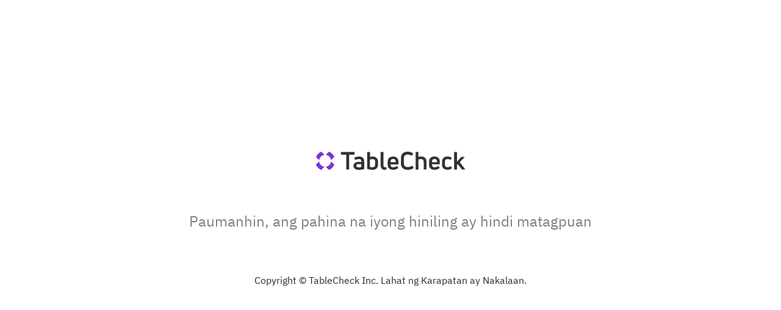

--- FILE ---
content_type: text/html; charset=utf-8
request_url: https://www.tablecheck.com/tl/not-found
body_size: 46898
content:
<!doctype html>
<html data-theme="light">
  <head>
    <meta charset="utf-8" />
    <base href="/" />
    <meta http-equiv="X-UA-Compatible" content="IE=edge,chrome=1" />
    <meta
      name="viewport"
      content="width=device-width, height=device-height, initial-scale=1.0, maximum-scale=1.0, user-scalable=no, shrink-to-fit=no"
    />
    <script>window.initialI18nStore = {"tl":{"translations":{"monolith":{"countries":{"AC":"Ascension Island","AD":"Andorra","AE":"United Arab Emirates","AF":"Afghanistan","AG":"Antigua and Barbuda","AI":"Anguilla","AL":"Albania","AM":"Armenia","AN":"Netherlands Antilles","AO":"Angola","AQ":"Antarctica","AR":"Argentina","AS":"American Samoa","AT":"Austria","AU":"Australia","AW":"Aruba","AX":"Åland Islands","AZ":"Azerbaijan","BA":"Bosnia and Herzegovina","BB":"Barbados","BD":"Bangladesh","BE":"Belgium","BF":"Burkina Faso","BG":"Bulgaria","BH":"Bahrain","BI":"Burundi","BJ":"Benin","BL":"Saint Barthélemy","BM":"Bermuda","BN":"Brunei","BO":"Bolivia","BQ":"Caribbean Netherlands","BR":"Brazil","BS":"Bahamas","BT":"Bhutan","BV":"Bouvet Island","BW":"Botswana","BY":"Belarus","BZ":"Belize","CA":"Canada","CC":"Cocos (Keeling) Islands","CD":"Congo (DRC)","CF":"Central African Republic","CG":"Congo (Republic)","CH":"Switzerland","CI":"Ivory Coast","CK":"Cook Islands","CL":"Chile","CM":"Cameroon","CN":"China","CO":"Colombia","CP":"Clipperton Island","CR":"Costa Rica","CU":"Cuba","CV":"Cape Verde","CW":"Curaçao","CX":"Christmas Island","CY":"Cyprus","CZ":"Czech Republic","DE":"Germany","DG":"Diego Garcia","DJ":"Djibouti","DK":"Denmark","DM":"Dominica","DO":"Dominican Republic","DZ":"Algeria","EA":"Ceuta and Melilla","EC":"Ecuador","EE":"Estonia","EG":"Egypt","EH":"Western Sahara","ER":"Eritrea","ES":"Spain","ET":"Ethiopia","EU":"European Union","FI":"Finland","FJ":"Fiji","FK":"Falkland Islands","FM":"Micronesia","FO":"Faroe Islands","FR":"France","GA":"Gabon","GB":"United Kingdom","GD":"Grenada","GE":"Georgia","GF":"French Guiana","GG":"Guernsey","GH":"Ghana","GI":"Gibraltar","GL":"Greenland","GM":"Gambia","GN":"Guinea","GP":"Guadeloupe","GQ":"Equatorial Guinea","GR":"Greece","GS":"South Georgia and the South Sandwich Islands","GT":"Guatemala","GU":"Guam","GW":"Guinea-Bissau","GY":"Guyana","HK":"Hong Kong","HM":"Heard Island and McDonald Islands","HN":"Honduras","HR":"Croatia","HT":"Haiti","HU":"Hungary","IC":"Canary Islands","ID":"Indonesia","IE":"Ireland","IL":"Israel","IM":"Isle of Man","IN":"India","IO":"British Indian Ocean Territory","IQ":"Iraq","IR":"Iran","IS":"Iceland","IT":"Italy","JE":"Jersey","JM":"Jamaica","JO":"Jordan","JP":"Japan","KE":"Kenya","KG":"Kyrgyzstan","KH":"Cambodia","KI":"Kiribati","KM":"Comoros","KN":"Saint Kitts and Nevis","KP":"North Korea","KR":"South Korea","KW":"Kuwait","KY":"Cayman Islands","KZ":"Kazakhstan","LA":"Laos","LB":"Lebanon","LC":"Saint Lucia","LI":"Liechtenstein","LK":"Sri Lanka","LR":"Liberia","LS":"Lesotho","LT":"Lithuania","LU":"Luxembourg","LV":"Latvia","LY":"Libya","MA":"Morocco","MC":"Monaco","MD":"Moldova","ME":"Montenegro","MF":"Saint Martin","MG":"Madagascar","MH":"Marshall Islands","MK":"Macedonia","ML":"Mali","MM":"Myanmar (Burma)","MN":"Mongolia","MO":"Macau","MP":"Northern Mariana Islands","MQ":"Martinique","MR":"Mauritania","MS":"Montserrat","MT":"Malta","MU":"Mauritius","MV":"Maldives","MW":"Malawi","MX":"Mexico","MY":"Malaysia","MZ":"Mozambique","NA":"Namibia","NC":"New Caledonia","NE":"Niger","NF":"Norfolk Island","NG":"Nigeria","NI":"Nicaragua","NL":"Netherlands","NO":"Norway","NP":"Nepal","NR":"Nauru","NU":"Niue","NZ":"New Zealand","OM":"Oman","PA":"Panama","PE":"Peru","PF":"French Polynesia","PG":"Papua New Guinea","PH":"Philippines","PK":"Pakistan","PL":"Poland","PM":"Saint Pierre and Miquelon","PN":"Pitcairn Islands","PR":"Puerto Rico","PS":"Palestinian Territories","PT":"Portugal","PW":"Palau","PY":"Paraguay","QA":"Qatar","QO":"Outlying Oceania","RE":"Réunion","RO":"Romania","RS":"Serbia","RU":"Russia","RW":"Rwanda","SA":"Saudi Arabia","SB":"Solomon Islands","SC":"Seychelles","SD":"Sudan","SE":"Sweden","SG":"Singapore","SH":"Saint Helena","SI":"Slovenia","SJ":"Svalbard and Jan Mayen","SK":"Slovakia","SL":"Sierra Leone","SM":"San Marino","SN":"Senegal","SO":"Somalia","SR":"Suriname","SS":"South Sudan","ST":"São Tomé and Príncipe","SV":"El Salvador","SX":"Sint Maarten","SY":"Syria","SZ":"Swaziland","TA":"Tristan da Cunha","TC":"Turks and Caicos Islands","TD":"Chad","TF":"French Southern Territories","TG":"Togo","TH":"Thailand","TJ":"Tajikistan","TK":"Tokelau","TL":"East Timor","TM":"Turkmenistan","TN":"Tunisia","TO":"Tonga","TR":"Turkey","TT":"Trinidad and Tobago","TV":"Tuvalu","TW":"Taiwan","TZ":"Tanzania","UA":"Ukraine","UG":"Uganda","UM":"U.S. Outlying Islands","US":"United States","UY":"Uruguay","UZ":"Uzbekistan","VA":"Vatican City","VC":"Saint Vincent and the Grenadines","VE":"Venezuela","VG":"British Virgin Islands","VI":"U.S. Virgin Islands","VN":"Vietnam","VU":"Vanuatu","WF":"Wallis and Futuna","WS":"Samoa","XK":"Kosovo","YE":"Yemen","YT":"Mayotte","ZA":"South Africa","ZM":"Zambia","ZW":"Zimbabwe","ZZ":"Unknown Region"}},"account":{"about_tc":"Tungkol sa TableCheck","action_btns":{"change":"Baguhin","create":"Lumikha","download_receipt":"I-download ang iyong mga e-resibo","issue_receipt":"Isyu resibo","remove":"Alisin","resend_confirmation_email":"Muling ipadala ang iyong email sa pagkumpirma","save_profile":"I-save ang profile","show_receipt":"Ipakita resibo"},"change_password":"Baguhin ang password","communications":{"subscriptions":{"body_text":"Kasalukuyan kang naka-subscribe upang makatanggap ng mga update mula sa mga sumusunod na lugar","empty_description":"Mag-subscribe sa mga lugar para makatanggap ng mga pinakabagong update","none":"Wala kang mga subscription","remove_msg":"Sigurado ka bang gusto mong mag-unsubscribe mula sa {{shop_name}}?","title":"Mga Subscription","unsubscribe":"Mag-unsubscribe","your_subscriptions":"Ang iyong mga subscription"},"title":"Komunikasyon"},"confirm_email_change_msg":"Upang kumpletuhin ang pagbabago ng iyong email sa <bold> {{newEmail}} </bold>, mangyaring gamitin ang link sa pagpapatunay na ipinadala sa <bold> {{currentEmail}} </bold>","confirm_email_msg":"Nagpadala kami ng email sa <bold> {{email}} </bold>, kumpirmahin ito upang ma-secure ang iyong account.","create_password":{"message":"Magtakda ng bagong password para mag-login gamit ang email at gamitin ang aming App","title":"Lumikha ng password"},"credit_cards":{"details":"{{brand}} **** {{last_four_digits}}","empty_description":"Lalabas dito ang anumang naka-save na card","expires":"Mag-e-expire","none":"Walang credit card ay nai-save.","primary":"Pangunahin","remove":"Tanggalin ang card","remove_msg":"Sigurado ka bang gusto mong i-delete ang credit card na ito?"},"credits":{"balance":"Ang iyong balanse:","credit_amount":"0 credits","more_info":"Ano ang mga kredito?","title":"Mga kredito sa TableCheck"},"current_password":"Kasalukuyang password","delete_account":"Burahin ang account","delete_msg_warning":"Kung magpapatuloy ka, lahat ng impormasyon sa iyong account at mga kaugnay na impormasyon sa reservation ay permanente nang mawawala, hindi ito maaaring mabawi.","delete_tc_account":"Burahin ang TableCheck account","delete_tc_account_title":"Danger zone","disconnect_account":"I-disconnect ang account","disconnect_social_msg":"Sigurado ka bang gusto mong paghiwalayin ang account na ito?","discover_and_book":"Tuklasin, mag-book at mag-save sa pinakamagandang lugar na magdinner gamit ang libreng account sa TableCheck.","empty_transaction_description":"Ang anumang mga transaksyon na mayroon ka ay lalabas dito","enter_current_password":"Kasalukuyang password","enter_name":"Ilagay ang iyong pangalan","enter_new_password":"Maglagay ng bagong password","errors":{"password_incorrect":"Mali ang kasalukuyang password","password_used":"Pumili ng bagong password, ang password na ito ay dati nang ginamit"},"for_restaurateurs":"Para sa mga may-ari ng restawran","generate_receipt":"Lumikha ng resibo","help":"Tulong","membership":{"joined":"Sumali","locations_used":"Mga Lokasyon na ginamit","name_and_number":"{{membership_name}} ({{membership_number}})","no_memberships_msg":"Wala ka pa ring konektadong mga membership.<br/>Maaari kang mag-connect ng mga membership sa oras ng iyong mga reserbasyon.","number":"Numero ng Miyembro","program":"Programa","remove":"Alisin ang membership","remove_msg":"Sigurado ka bang nais mong alisin ang membership na ito mula sa iyong account?","title":"Mga Membership"},"meta":{"description":"Tingnan ang iyong kasaysayan ng pagpapareserba: lahat ng iyong impormasyon sa pag-book, mula sa nakaraan hanggang sa paparating na mga pagpapareserba, ay maaaring pamahalaan sa isang maginhawang listahan.","title":"TableCheck - Kasaysayan ng Pag-book"},"new_password":"Bagong password","no_transactions":"Walang transaksyon","notifications":{"marketing_info":"Tanggapin muna ang pinakabagong mga balita at update mula sa TableCheck team.","notify_sms":"Abisuhan ako sa mga reserbasyon sa pamamagitan ng SMS","sms_info":"Tumanggap ng mga abiso mula sa mga restawran gamit ang SMS. Makakatanggap ka pa rin ng mga notification sa pamamagitan ng email.","subscribe_tc_marketing":"Mag-subscribe sa newsletter ng TableCheck","title":"Pamahalaan ang mga notification"},"payment_status":{"deposit":"Deposito","paid":"Bayad","refunded":"Binalik"},"payment_type":{"auth_hold":"Panatilihin ang Pag-auth","cancel_fee":"Bayad sa pagkansela","contactless_pay":"Tablecheck Pay","prepay":"Bago bayaran"},"please_confirm_email":"Pakikumpirma ang iyong email","please_confirm_email_change":"Pakikumpirma ang pagbabago ng email","profile":"Profile","providers":{"facebook":"Facebook","google_oauth2":"Google","yahoojp":"Yahoo! JAPAN"},"public_profile":{"achievements":{"adventurer":{"criteria":"20 iba't ibang lugar","description":"Bisitahin ang 20 iba't ibang restawran at palawakin ang iyong mga karanasan.","title":"Manlalakbay"},"baby_diner":{"criteria":"Unang booking","description":"Kumpletuhin ang iyong unang reserbasyon sa TableCheck.","title":"Maligayang pagdating, Bisita"},"categories":{"content_creator":"Tagalikha ng Nilalaman","content_creator_description":"I-unlock ang mga tagumpay na ito sa pamamagitan ng pag-upload ng mga larawan sa mga lugar na iyong binisita gamit ang TableCheck.","default":"Default","explorer":"Manlalakbay","explorer_description":"I-unlock ang mga tagumpay na ito sa paggawa ng mga reserbasyon gamit ang TableCheck.","influencer":"Tagapag-impluwensya","influencer_description":"I-unlock ang mga tagumpay na ito sa pagdami ng mga sumusubaybay sa iyong mga listahan.","list_curator":"Tagapamahala ng Listahan","list_curator_description":"I-unlock ang mga tagumpay na ito sa pamamagitan ng paglikha ng mga listahan.","reservations":"Mga Rereserba","reservations_description":"I-unlock ang mga tagumpay na ito sa paggawa ng mga reserbasyon gamit ang TableCheck.","trending":"Uso","trending_description":"I-unlock ang mga tagumpay na ito sa pagtanggap ng mga view sa iyong mga listahan."},"century_club":{"criteria":"100 na booking","description":"Kumpletuhin ang 100 na reserbasyon at sumali sa prestihiyosong club ng mga mahilig sa pagkain.","title":"Century Club"},"collection_builder":{"criteria":"10 pampublikong listahan","description":"Gumawa ng 10 iba't ibang pampublikong listahan na sumasaklaw sa iba't ibang tema at lutuin.","title":"Tagalikha ng Koleksyon"},"consistent_creator":{"criteria":"5 larawan ng lugar","description":"Mag-upload ng mga larawan para sa 5 mga restaurant at ipakita ang iyong pagiging consistent.","title":"Tapat na Tagalikha"},"current_progress":{"login_prompt":"Kailangan kang mag-login upang makita ang iyong progreso","title":"Ang iyong progreso patungo sa pagkamit nito"},"director":{"title":"Mahilig sa Potograpiya"},"empty_description":"Balikan mo kami agad!","empty_title":"Walang na-unlock na mga tagumpay","explorer":{"criteria":"5 magkakaibang lugar","description":"Bisitahin ang 5 magkakaibang restawran at simulan ang pagtuklas.","title":"Tagapaglakbay"},"foodie":{"criteria":"25 na booking","description":"Kumpletuhin ang 25 na reservation at ipakita ang iyong dedikasyon sa pagkain.","title":"Tapat na Kainan"},"gourmet_sensei":{"criteria":"50 na booking","description":"Kumpletuhin ang 50 na reserbasyon at maging isang sanggunian sa pagkain.","title":"Mahilig sa Pagkain"},"influencer":{"criteria":"50 kabuuang pag-save","description":"Makakuha ng 50 kabuuang pag-save sa lahat ng iyong mga listahan at maging isang pinagkakatiwalaang tagapag-curate.","title":"Listahan ng Impluwensyador"},"legend":{"criteria":"50 iba't ibang lugar","description":"Bisitahin ang 50 iba't ibang mga restawran at maging isang lokal na alamat.","title":"Lokal na Alamat"},"list_maker":{"criteria":"Unang pampublikong listahan","description":"Gumawa ng iyong unang pampublikong listahan at simulang ayusin ang mga karanasan sa pagkain.","title":"Panimula sa Listahan"},"master_curator":{"criteria":"500 kabuuang pag-save","description":"Makamit ang 500 kabuuang pag-save sa lahat ng iyong listahan at maging isang dalubhasa sa pangangalap.","title":"Punong Tagapangasiwa"},"photo_archiver":{"criteria":"40 mga larawan ng lugar","description":"Mag-upload ng mga larawan ng 40 na lugar at likhain ang isang visual na kasaysayan ng pagkain.","title":"Tagapag-archive ng Larawan"},"photo_enthusiast":{"criteria":"10 larawan ng lugar","description":"Mag-upload ng mga larawan ng 10 restawran at tulungan ang iba na matuklasan ang iyong mga karanasan sa pagkain.","title":"Mahilig sa Larawan"},"photographer":{"criteria":"25 mga larawan ng lugar","description":"Mag-upload ng mga larawan mula sa 25 mga restawran","title":"Litratista"},"regular_diner":{"criteria":"5 na reserbasyon","description":"Kumpletuhin ang 5 reserbasyon at simulan ang iyong karaniwang dining routine.","title":"Regular na Tagakain"},"snap_shooter":{"criteria":"Unang larawan","description":"I-upload ang iyong unang larawan at tulungan ang ibang mga kumakain na matuklasan ang masasarap na pagkain.","title":"Unang Kuha"},"taste_curator":{"criteria":"250 mga pagtingin sa listahan","description":"Makamit ang 250 pagtingin sa iyong mga listahan at tulungan ang komunidad na matuklasan ang mga magagandang lugar.","title":"Taga-tulong ng Komunidad"},"title":"Mga Nakamit","trend_setter":{"criteria":"200 kabuuang pag-save","description":"Makamit ang 200 kabuuang pag-save sa lahat ng iyong mga listahan at maging isang tanyag na tagapamahala.","title":"Tanyag na Tagapamahala"},"unlocked_at":"Na-unlock noong {{date}}","viral_selection":{"criteria":"500 na pagtingin sa listahan","description":"Makakuha ng 500 na pagtingin sa iyong mga Listahan","title":"Sikat na Pagpili"}},"actions_btns":{"share":"Ibahagi"},"activity":{"empty_description":"Balik ka lang muli!","empty_title":"Wala pang aktibidad"},"bookings":"Mga Reserbasyon","contributions":"Mga Ambag","edit_profile":"I-edit ang profile","experience_info":"Kumita ng XP sa paggawa ng mga reserbasyon, pagtapos ng mga hamon, pagbabahagi ng mga larawan, at iba pa","fetch_error":"Nagkaroon ng error sa pagkuha ng iyong profile, <button>i-refresh</button>","image":{"uploaded_at":"Ipinaskil noong {{date}} ni {{username}}"},"joined_at":"Sumali noong {{date}}","level":"Antas {{level}}","lists":{"no_lists_description":"Subukan mong gumawa at ibahagi ang iyong mga paboritong listahan ng restawran!","no_lists_description_owner":"Wala ka pang mga listahan ngayon","no_lists_title":"Walang pampublikong listahan"},"modal":{"badge_change_info":"Kumita ng mga parangal sa pamamagitan ng pagtapos ng mga hamon","change_badge":"Palitan ang badge","change_banner":"Palitan ang banner","change_user_image":"Palitan ang larawan ng profile","error":{"invalid_characters":"Hindi pinapayagang mga karakter para sa {{field}}","pristine_state":"{{field}} ay hindi maaaring itakda sa \"user\"","required":"Ang {{field}} ay hindi maaaring iwanang blangko","too_long":"Ang {{field}} ay masyadong mahaba. Hindi dapat lumampas sa {{rule}} mga karakter.","too_short":"Ang {{field}} ay masyadong maiksi. Dapat ay may hindi bababa sa {{rule}} mga karakter."},"handle_check_error":{"invalid_format":"May mali ang anyo ng Handle","taken":"Nagagamit na ang Handle"},"is_public":"Pagkikita ng profile","private":"Hindi makikita ng ibang user ang iyong profile at lilitaw kang anonymous sa mga ibinahaging nilalaman","public":"Maaaring makita ng mga user ang iyong pahina ng profile at lalabas ang iyong profile sa mga ibinahaging nilalaman","public_bio":"Talambuhay","public_handle":"Pangalan sa paggamit","public_link":"Link","public_name":"Pangalan na ipapakita","set_badge":"Gamitin ang badge","set_user_upload":"Mag-upload ng larawan","success":{"handle":"Ang handle na ito ay magagamit na"},"suggestions":"Mga mungkahi","title":"I-edit ang aking profile","toast":{"update_error":"Nagkaroon ng error sa pag-update ng Pampublikong Profile","update_success":"Matagumpay na na-update ang Pampublikong Profile"}},"onboarding_avatar":{"explanatory_text":"Magbahagi ng mga larawan, ipakita ang mga listahan, at i-unlock ang mga achievement gamit ang pampublikong profile.","popover_content":"Pasiglahin ang komunidad sa iyong panlasa! Paganahin ang iyong TableCheck profile para makakuha ng karagdagang mga tampok—ibahagi ang iyong mga listahan, mag-upload ng mga larawan, at kumita ng mga achievement. Mananatiling pribado ang iyong personal na impormasyon.","title":"Pampublikong mga profile"},"photos":{"community_policy":"patakaran ng komunidad","no_photos_description":"Wala pang mga litrato ang gumagamit na ito ngayon","no_photos_description_owner":"Wala ka pang mga litrato ngayon","no_photos_title":"Walang mga litrato","photos_count":"{{count}} larawan","photos_count_plural":"{{count}} mga larawan","rejected_photos":"Tinanggihan na Mga Litrato","status":{"pending":"Nakabinbin","rejected":"Ang iyong kontribusyon para sa <VenueName>{{name}}</VenueName> ay tinanggihan dahil hindi ito alinsunod sa aming <CommunityLink>patakaran sa nilalaman</CommunityLink>"}},"privacy_toggle":{"description":"Kapag pribado ang iyong account, ang iyong profile ay hindi maa-access at lahat ng iyong kontribusyon ay mananatiling walang pangalan.","title":"Gawing pribado ang account"},"private_profile_cta":"Balik sa bahay","private_profile_description":"Hindi pampubliko ang profile ng user na ito","private_profile_title":"Pribadong profile","private_state_tooltip":"Pribado ang iyong profile sa kasalukuyan, i-edit ang iyong profile upang gawing pampubliko ito","public_profile_view":"Tinitingnan mo ngayon ang iyong pampublikong profile","share":{"copy_link":"Kopyahin ang link","on_fb":"Ibahagi sa Facebook","on_x":"Ibahagi sa X","public_account_on_tablecheck":"{{publicAccount}} sa TableCheck","via_email":"Ibahagi via email"},"share_modal_title":"Ibahagi ang profile","tabs":{"achievements":"Mga Nakamit","activity":"Aktibidad","contributions":"Mga Ambag","lists":"Mga Listahan","photos":"Mga Larawan","reviews":"Mga Rebyu"}},"public_profiles":{"photos":{"title":"Mga Larawan"}},"saved_cards":"Nakaimbak na mga card","sex_female":"Babae","sex_male":"Lalaki","sex_unspecified":"Walang tiyak na kasarian","share_feedback":"I-share ang feedback","social_accounts":"Social accounts","terms_conditions":{"content_policy":"Patakaran sa nilalaman","diner_terms":"Mga Tuntunin ng Diner","payment_policy":"Patakaran sa Pagbabayad","privacy_policy":"Patakaran ng Pagkapribado","title":"Mga Tuntunin & Kondisyon  ~","trust_center":"Sentro ng pagtitiwala"},"title":"Account","transactions":"Transaksyon","view_payment":"Mga Detalye","vouchers":{"actions":{"back":"Bumalik sa Voucher","back_to_voucher_details":"Bumalik sa mga detalye ng voucher","book_online":"Mag-book online","call_venue":"Tawagan ang lugar","generate":"Bumuo","generate_qr_code":"Bumuo ng QR Code","get_qr_code":"Kunin ang QR code","get_qr_code_multiple":"Kumuha ng QR code para sa maraming voucher","reserve":"Reserve","select_venue":"Pumili ng venue"},"default_venue":"venue","details":{"download_receipt":"i-download ang resibo","expired_status":"Nag-expire na ang voucher na ito","expired_voucher_message":"Nag-expire na voucher sa {{venueName}}","included_message":"Mga voucher na kasama sa reservation na ito","make_a_reservation":"Magpareserba","multiple_venues":"maraming venue","order_details":"Mga detalye ng order","price":"Presyo: {{voucherPrice}}","qr_code_redeem_message":"Ipakita ang QR Code na ito para ma-redeem ang iyong voucher","quantity_selector":"Bilang ng mga voucher na gagamitin: ","redeemable_at_message":"Mare-redeem sa {{venueName}}","redeemed_message":"Na-redeem ang mga voucher sa transaksyong ito","redeemed_status":"Matagumpay na nakadalo sa {{venueName}}","refunded_voucher_message":"Na-refund sa {{venueName}}","reservation_details":"Mga detalye ng pagpapareserba","reservation_id":"Reservation ID: {{reservationId}}","reserved_status":"Nakareserba sa {{venueName}}","select_quantity":"Mangyaring piliin ang dami ng mga voucher na nais mong gamitin","select_quantity_placeholder":"Pumili ng dami...","select_venue_description":"Maaaring ma-redeem ang voucher na ito sa maraming lugar. Mangyaring pumili ng venue para magpatuloy sa booking.","select_venue_placeholder":"Pumili ng venue...","total_value":"Kabuuang halaga: {{totalValue}}","total_vouchers":"Kabuuang mga voucher: {{totalVouchers}}","valid_vouchers":"{{validVouchers}} valid voucher","valid_vouchers_plural":"{{validVouchers}} valid vouchers","validity_message":"May bisa hanggang {{validityDate}}","validity_range_message":"Wasto mula sa {{startDate}} hanggang {{endDate}}","voucher_count":"{{voucherCount}}x voucher","voucher_id":"Mga Voucher ID: {{voucherIds}}"},"error":{"voucher_not_found":"Hindi nakita ang voucher"},"status":{"expired":"Nag-expire na","refunded":"Na-refund"},"tabs":{"inactive":"Hindi aktibo","no_inactive_vouchers":"Walang mga hindi aktibong voucher","no_redeemed_vouchers":"Walang na-redeem na voucher","no_reserved_vouchers":"Walang nakareserbang voucher","no_valid_vouchers":"Walang valid na voucher","redeemable":"Mare-redeem","redeemed":"Natubos","refunded":"Na-refund","reserved":"Nakareserba","valid":"Wasto"},"title":{"expired_vouchers":"Nag-expire na Voucher","manage_vouchers":"Mga Voucher","redeem_voucher":"Kunin ang Voucher","redeemed_vouchers":"Mga na-redeem na Voucher","refunded_vouchers":"Mga Na-refund na Voucher","reservations":"Mga pagpapareserba","voucher_details":"Mga Detalye ng Voucher"}}},"alt_tag":{"home_banner":"TableCheck Diner Portal Home Banner","landing_banner":"Banner ng Landing Page"},"ambience":{"birthday_celebration":"Kaarawan at Pagdiriwang","business_suitable":"Angkop sa negosyo","casual":"Kaswal","good_for_groups":"Mabuti para sa mga grupo","multiple_ambiences":"{{ambience}} + {{other_selected_ambiences_count}}","romantic":"Romantiko","title":"Ambience","traditional":"Tradisyonal"},"area":{"akihabara":"Akihabara","american_village":"American Village","asakusa":"Asakusa","bugis":"Bugis","chinatown":"Chinatown","clarke_quay":"Clarke Quay","daimyo":"Daimyo","dempsey":"Dempsey","dotonbori":"Dotonbori","fukuoka":"Fukuoka","fukushima":"Fukushima","fushimi":"Fushimi","ginza":"Ginza","hakata":"Hakata","harajuku":"Harajuku","higashiyama":"Higashiyama","hiroshima":"Hiroshima","hokkaido":"Hokkaido","isezakicho":"Isezakichō","jr_central_towers":"JR Central Towers","kibune":"Kibune","kinshachi":"Kinshachi","kiyamachi":"Kiyamachi","kokusai_dori":"Kokusai-dori","kotoni":"Kotoni","kyoto":"Kyoto","kyoto_station":"Istasyon ng Kyoto","makishi":"Makishi","marina_bay_sands":"Marina Bay Sands","maruyama":"Maruyama","minatomirai":"Minatomirai","motomachi":"Motomachi","nagahama":"Nagahama","nagoya":"Nagoya","naha":"Naha","nakasu":"Nakasu","nakazakicho":"Nakazakicho","niigata":"Niigata","noge":"Noge","odori":"Odori Park","okinawa":"Okinawa","omoromachi":"Omoromachi","orchard":"Orchard","osaka":"Osaka","osaka_station":"Istasyon ng Osaka","osu":"Osu","pontocho":"Pontocho","raffles_place":"Raffles Place","roppongi":"Roppongi","sakae":"Sakae","sapporo":"Sapporo","sapporo_station":"Istasyon ng Sapporo","sendai":"Sendai","shibuya":"Shibuya","shinjuku":"Shinjuku","shinsaibashi":"Shinsaibashi","shuri":"Kastilyo ng Shuri","suntan":"Suntan","suntec":"Suntec","susukino":"Susukino","tanjong_pagar":"Tanjong pagar","tanukikoji":"Tanukikoji","tenjin":"Tenjin","tennoji":"Tennoji","tokyo":"Tokyo","tsuboya":"Tsuboya","ueno":"Ueno","yokohama":"Yokohama"},"auth":{"back_to_login":"Bumalik sa login","check_email":"Suriin ang iyong email","check_inbox":"Suriin ang iyong inbox","check_inbox_msg":"Upang kumpirmahin ang iyong email address, i-click ang link sa email na ipinadala sa <bold> {{email}} </bold>","confirm_email":"Kumpirmahin ang email","continue_with_facebook":"Magpatuloy gamit ang Facebook","continue_with_google_oauth2":"Magpatuloy gamit ang Google","continue_with_yahoojp":"Magpatuloy gamit ang Yahoo! JAPAN","create_password":"Lumikha ng password","email":"Email","error":{"confirm_email_no_match":"Ang email ng kumpirmasyon ay hindi tumutugma sa inilagay na email","email_invalid":"Di-wastong email","email_required":"Kailangan ng wastong email","first_name_required":"Kinakailangan ang pangalan","full_name_required":"Kinakailangan ang buong pangalan","invalid_login":"Hindi wastong email o password","last_name_required":"Kinakailangan ang apelyido","min_length":"Minimum na 12 na karakter","one_lower_case":"Kailangan ng hindi bababa sa 1 maliit na titik","one_number":"Kailangan ng hindi bababa sa 1 numero","one_symbol":"Kailangan ng hindi bababa sa 1 simbolo","one_upper_case":"Kailangan ng hindi bababa sa 1 malaking titik","password_contains_email_substring":"Dapat hindi naglalaman ng bahagi ng email","phone_number_required":"Kailangan ang wastong numero ng telepono"},"first_name":"Pangalan","forgot_password":"Nakalimutan ang password?","gender":"Kasarian","last_name":"Apelyido","login":"Mag-login","login_feat_unlock":"Handa ka na bang i-unlock ang lahat ng aming mga tampok? <bold>Mag-sign in</bold> o <bold>mag-login</bold> sa iyong account.","logout":"Mag-logout","no_account":"Walang account?","password":"Password","phone_number":"Numero ng telepono","reset_instruction":"Ilagay ang iyong email address at kami ay magpapadala sa iyo ng link para i-reset ang iyong password","reset_instruction_sent":"Kung mayroong account para sa <bold>{{email}}</bold>, makakatanggap ka ng email na may mga tagubilin para i-reset ang iyong password sa loob ng ilang minuto.","reset_password":"I-reset ang password","sign_up":"Mag-sign in","sign_up_email":"Mag-sign up gamit ang email","terms_and_policy":"Sa pagpapatuloy at paglikha ng account, sumasang-ayon ka sa <bold>kaugnayang mga tuntunin at patakaran</bold>"},"availability":{"all_day":"Buong araw","any_party_size":"Anumang sukat ng party","book_from":"Mag-book mula {{date}}","book_from_day":"Mag-book mula ngayong {{day}}","book_from_today":"Mag-book mula ngayon","book_from_tomorrow":"Mag-book mula bukas","explore_venues":"I-explore ang lahat ng mga lugar","find_avail":"Hanapin ang availability","find_venues":"Hanapin ang mga available na lugar","more_avail":"Hanapin ang mas maraming availability","no_avail_message":"Hindi namin mahanap ang mesa sa <underline>{{date}}</underline>, mangyaring subukang muli sa ibang araw.","no_avail_message_pickup":"Hindi kami makakita ng bakanteng oras sa <underline>{{date}}</underline> para sa napiling oras ng pickup. Pakiusap, subukan muli sa ibang oras o araw.","no_time_slots":"Walang availability para sa oras na ito","non_tc_disclaimer":"Gayunpaman, dahil hindi namin maipakita o magarantiya ang availability, lubos namin inirerekomenda na mag-book mula sa isa sa mga opsyon na nakalista sa ibaba.","pickup_from":"Mag-iskedyul ng pickup mula sa {{date}}","pickup_from_day":"Mag-iskedyul ng pickup mula sa {{day}}","pickup_from_today":"Mag-iskedyul ng pickup simula ngayon","pickup_from_tomorrow":"Mag-iskedyul ng pickup simula bukas","reset_to_default":"I-reset sa default","shop_disabled_busy":"{{shop}} ay nakakaranas ng mataas na dami ng trapiko at pansamantalang huminto sa pagtanggap ng mga bagong reserbasyon. Mangyaring maghintay ng ilang minuto at subukang muli sa ibang pagkakataon.","shop_disabled_stopped":"Kasalukuyang hindi tumatanggap ng mga reserbasyon ang {{shop}}.","walk_in":"Maaaring tumatanggap ng walk-ins ang lugar na ito","when_dine":"Kailan ninyo gustong kumain?"},"blog":{"description":"Tumuklas ng mga insight sa kainan, mga rekomendasyon sa restaurant, at mga kwento sa kultura ng pagkain","page_description":"Basahin ang pinakabagong mga artikulo at update mula sa TableCheck","page_title":"Blog | TableCheck","post_not_found":"Hindi Nahanap ang Post sa Blog","title":"TableCheck Diner Blog"},"campaigns":{"bishoku":{"cta_text":"Tuklasin ngayon","description":"Tikman ang mga gourmet restaurant sa Kyoto mula Enero 20 (Lunes) - Marso 19 (Miyerkules)","title":"Kyoto Bishoku Meguri 2025"},"fastpass":{"cta_text":"Mag-book na","description":"Mula sa Mga Lokal na Paborito hanggang sa Mga Trending na Restaurant. Magsaya nang walang Paghihintay","title":"FastPass"},"ginza_week":{"cta_text":"Mag-book na","description":"Damhin ang pinakamasarap na kainan sa Ginza na may mga kursong ginawa ng mga kilalang chef.","title":"Diners Club Ginza Restaurant Week 2025 Tag-init"},"hsbc":{"cta_text":"Mag-book na ngayon","description":"Mag-enjoy ng 10% na diskwento sa mga espesyal na menu sa napiling mga restawran sa Tokyo.","terms":"Ang mga tuntunin at kundisyon ay naglalapat.\nUmutang o hindi? Umutang lamang kung kaya mong magbayad!","title":"HSBC Visa Signature Card Exclusive Offer"},"tc_app":{"description":"Gamitin ang aming libreng app para madaling mag-book on the go! \n I-scan ang QR code sa ibaba.","title":"I-download ang TableCheck App"},"tc_pay":{"cta_text":"Mag-browse ng mga lugar","description":"Agad na mag-check out gamit ang iyong narehistrong card matapos kumain.\nLumikha ng mga Alaala, Hindi Hassle.","title":"TableCheck Pay"},"visa":{"cta_text":"Mag-book na","description":"Makakuha ng 10% diskwento sa mga piling menu sa mga kalahok na restaurant sa Tokyo, Kyoto, at Osaka.","title":"Kumain gamit ang Visa sa Japan"},"xmas":{"cta_text":"Mag-book na","description":"Tumuklas ng eksklusibong seleksyon ng mga restaurant para sa Pasko!","title":"Kampanya sa Pasko"}},"content_policy":{"content_not_available":"Hindi magagamit ang patakaran sa nilalaman.","meta_description":"Patakaran sa Nilalaman ng TableCheck","page_title":"Patakaran sa Nilalaman | TableCheck"},"cordova_script":{"android_description":"Kami ay nagagalak na ibahagi na ang aming bagong Android app ay paparating at magagamit na libre! Sa ngayon, mangyaring gamitin ang aming website na tablecheck.com","android_title":"May darating na update","continue_tc":"Ituloy sa tablecheck.com","ios_description":"I-update sa aming pinakabagong bersyon ng app nang libre at buksan ang mga bagong tampok. Maaari ka ring magpatuloy sa tablecheck.com kung nais mong mag-update sa ibang pagkakataon.","ios_title":"May available na pag-update sa app","update_app":"I-update ang app"},"cuisine":{"african":"African","agemono":"Agemono (Japanese Fried)","all_day_breakfast":"All-Day Breakfast","american":"Amerikano","anago":"Anago (Conger Eel)","asian":"Asyano","asian_noodles":"Asian Noodles","australian":"Australyano","bagels":"Bagels","bakery":"Panaderia at Mga Matatamis","bar":"Bar","bbq":"BBQ","beer":"Beer","beer_garden":"Beer Garden","beer_hall":"Beer Hall","beijing":"Mandarin at Beijing na Intsik","belgian":"Belgian","bistro":"Bistro","boat_cruise":"Cruise na barko","brazilian":"Brazilian","breakfast":"Agahan","british":"British","brunch":"Brunch","buffet":"Buffet","burgers":"Burgers","cafe":"Café at Coffeehouse","cafe_and_brunch":"Kapehan at brunch","cafe_desserts":"Cafe at Desserts","cajun_caribbean":"Cajun, Creole & Caribbean","californian":"California at Modernong Amerikano","cantonese":"Cantonese na Intsik","champon":"Champon (Nagasaki Noodles)","chicken_wings":"Maanghang na Pakpak ng Manok","chinese":"Intsik","chinese_hotpot":"Chinese Hotpot","coffee_brunch":"Kape at Brunch","cold_noodles":"Malamig na noodles","craft_beer":"Craft Beer","creative":"Creative","crepes":"Krep","curry":"Curry","deli":"Deli","dessert":"Panghimagas","desserts":"Mga dessert","dimsum":"Dim Sum","dining_bar":"Dining Bar & Gastro Pub","donuts":"Donuts","entertainment":"Pang-aliwan","european":"European","european_curry":"European Curry","french":"Pranses","fugu":"Fugu (Blowfish)","fusion_international":"Fusion at International","german":"German & Austrian","greek":"Greek","gyoza":"Gyoza (Potstickers)","halal":"Sertipikadong Halal","hawaiian":"Hawaiian & Pacific Islands","healthy":"Malusog","horumon":"Horumonyaki (Barbecue Offal)","hotpot":"Hotpot","ice_cream":"Ice Cream","indian":"Indian","indian_curry":"Indian Curry","indonesian":"Indonesian","inn":"Kwarto at Higaan at Agahan","international_fusion":"Fusion & International","irish":"Irish","italian":"Italian","izakaya":"Izakaya (Japanese Tavern)","izakaya_dining":"Izakaya at Kainan","izakaya_short":"Izakaya","japanese":"Hapones","japanese_curry":"Japanese Curry","japanese_noodles":"Soba & Udon","japanese_sweets":"Japanese Sweets","kaiseki":"Kaiseki & Kyoto Cuisine (Japanese)","kaiten_zushi":"Sushi Carousel","kamameshi":"Kamameshi (Japanese Pilaf)","kappo":"Kappo (Traditional Japanese)","karaoke":"Karaoke","kissaten":"Japanese Cafe","korean":"Koreano","korean_hotpot":"Korean Hotpot","kosher":"Kosher Certified","kushiage":"Kushiage (Fried Skewers)","kyoto_cuisine":"Kyoto Cuisine","lounge":"Pahingahan","malaysian":"Malaysian","meat":"Karne","mediterranean":"Mediterranean","mexican":"Mexicano","middle_eastern":"Middle Eastern","modern_asian":"Modernong Asyano","modern_french":"Modern French","modern_indian":"Modern Indian","modern_italian":"Modern Italian","modern_mexican":"Modernong Mehikano","modern_spanish":"Modernong Espanyol","modern_sushi":"Western-Style Sushi","mongolian":"Mongolian","mongolian_bbq":"Mongolian BBQ","moroccan":"Moroccan & North African","motsunabe":"Nabe & Motsunabe (Hotpot)","multiple_cuisines":"{{cuisine}} + {{other_selected_cuisines_count}}","nabe":"Nabe (Japanese Hotpot)","natural":"Natural","nepalese":"Nepalese","new_zealand":"New Zealand","nightclub":"Nightclub","noodles":"Ramen & Asian Noodles","oceanic":"Oceanic","oden":"Oden (Japanese Stew)","okinawan":"Okinawan","okinawan_soba":"Okinawan Soba","okonomiyaki":"Okonomiyaki & Monjayaki","okonomiyaki_short":"Okonomiyaki","omakase":"Omakase","omurice":"Omurice (Omelette Rice)","organic":"Sertipikadong Organic","other":"Iba pa","oyster":"Oyster Bar","pancakes":"Pancakes","pasta":"Pasta","pho":"Pho (Vietnamese Noodles)","pizza":"Pizza","portuguese":"Portuguese","poultry":"Manok","pub":"Pub","ramen":"Ramen","robatayaki":"Robatayaki","russian":"Russian & Eastern European","ryokan":"Ryokan (Japanese Inn)","sake_bar":"Sake & Shochu Bar","sandwiches":"Sandwiches","scandinavian":"Swedish & Scandinavian","scottish":"Scottish","seafood":"Pagkaing-dagat","shabu_shabu":"Shabu Shabu (Hotpot)","shabu_shabu_short":"Shabu shabu","shanghai":"Shanghai na Intsik","shellfish":"Crab & Shellfish","sichuan":"Sichuan na Intsik","singaporean":"Singaporean","soba":"Soba Noodles","soba_short":"Soba","soba_udon":"Soba at Udon","south_american":"Latin & South American","spanish":"Espanyol","sports_bar":"Sports Bar","steak":"Steak","sukiyaki":"Sukiyaki","suppon":"Suppon (Snapping Turtle)","sushi":"Sushi","sushi_sashimi":"Sushi at sashimi","sweets":"Dessert & Sweets","taiwanese":"Taiwan na Intsik","takoyaki":"Takoyaki (Fried Octopus)","tantanmen":"Tantanmen","tapas":"Tapas & Small Plates","tea":"Tsaa sa Hapon","tempura":"Tempura","teppanyaki":"Teppanyaki","texmex":"Southwestern & Tex-Mex","thai":"Thai","thai_curry":"Thai Curry","thai_hotpot":"Thai Hotpot","title":"Lasa","tofu":"Tofu","tonkatsu":"Tonkatsu (Fried Pork Cutlet)","tsukemen":"Tsukemen (Dipping Ramen)","turkish":"Turko","udon":"Udon Noodles","udon_short":"Udon","unagi":"Unagi (Freshwater Eel)","vegan":"Vegan","vegetables":"Mga Gulay","vegetarian":"Kumakain ng Gulay Lamang","vietnamese":"Vietnamese","western":"Kanluranin","wine_bar":"Bar ng Alak","wine_cocktails":"Alak at cocktail","yakiniku":"Yakiniku","yakiniku_bbq":"Yakiniku at BBQ","yakiniku_short":"Yakiniku","yakisoba":"Yakisoba (Fried Noodles)","yakitori":"Yakitori & Kushiyaki (Skewers)","yakitori_short":"Yakitori","yoshoku":"Yoshoku (Japanese-style Western)"},"errors":{"app_issue":"Paumanhin, may nangyari sa loob ng aplikasyon","page_not_found":"Paumanhin, ang pahina na iyong hiniling ay hindi matagpuan"},"feature":{"all_you_can_eat":"Lahat ng makakain mo","casual_lively":"Kaswal na masigla","chefs_counter":"Counter ng mga chef","entertainment":"Libangan","family_friendly":"Family friendly","gluten_free":"Walang gluten","great_view":"Magandang view","intimate_setting":"Itim na setting","large_groups":"Malaking grupo","late_night_dining":"Late night na kainan","pet_friendly":"Pet friendly","private_dining":"Pribadong kainan","rooftop_terrace":"Bubong at terrace","seasonal_menu":"Pana-panahong menu","traditional_setting":"Tradisyunal na setting","vegetarian":"Vegetarian"},"food":{"ramen":"Ramen","sushi":"Sushi"},"general":{"add":"Magdagdag","all":"Lahat","amount":"Halaga","api_issues":"May ilang suliranin kami!","apply":"Ilapat","average":"{{amount}} avg","average_dinner":"Avg hapunan","average_lunch":"Avg tanghalian","back":"Bumalik ka","balance":"Balanse","book":"Mag-book","browse_venues":"I-browse ang lahat ng mga lugar","cancel":"kanselahin","city_region":"{{city}}, {{region}}","clear":"Patakasin","close":"Isara","closed":"Sarado","closed_now":"Sarado na ngayon","confirm":"Kumpirmahin","connect":"Konektahin","daily":"Araw-araw","date":"Petsa","days_week":{"friday":"Biyernes","monday":"Lunes","saturday":"Sabado","sunday":"Linggo","thursday":"Huwebes","tuesday":"Martes","wednesday":"Miyerkules"},"delete":"Tanggalin","dinner":"Hapunan","disconnect":"Ikawala","download_app":{"android":"Ang app na Android ay malapit na!","android_redirection":"Ma-redirect sa website ng TableCheck","ios":"Nagre-redirect ang TableCheck, mangyaring maghintay sandali..."},"earned":"Nakuha","edit":"I-edit","error_load_more":"Nagkaroon ng problema sa pag-load ng karagdagang nilalaman","filters":"Mga Salain","go_to_next_page":"Pumunta sa susunod na pahina","go_to_page":"Pumunta sa pahina {{page}}","go_to_previous_page":"Pumunta sa nakaraang pahina","got_it":"Naintindihan","holidays":"Araw ng Pagdiriwang","learn_more":"Alamin pa lalo","load_more":"Mag-load pa","log_in":"Mag-log in","lunch":"Tanghalian","maybe_later":"Baka sa ibang pagkakataon","more_than_amount":"{{amount}}+","msg_confirm":"Nauunawaan ko ang nasa itaas na mensahe","multiplicator":"{{ count }}x","new":"Bago","no_results_filter":"Walang nahanap, subukang baguhin ang mga filter","no_results_with_filters":"Walang nahanap, subukang baguhin ang mga filter","open":"Buksan","open_now":"Bukas na ngayon","optional":"Opsyonal","or":"O kaya","pagination_navigation":"Navigasyon ng pahina","party":"Salu-salo","pax_number":"{{pax_number}} bisita","pax_number_plural":"{{pax_number}} mga bisita","payment_method":"Paraan ng Bayad","pending":"Nakabinbin","private":"Pribado","public":"Pampubliko","required_field":"KINAKAILANGAN","reservation":"Reserbasyon","reset":"I-reset","reset_filters":"I-clear ang mga filter","save":"I-save","select_language":"Pumili ng wika","selected":"Napili","selected_count":"{{count}} napili","show_less":"Ipakita ng Kaunti","show_more":"Ipakita ng Higit","sort_by":"Ayusin ayon sa","sort_by_earliest":"Ayusin mula sa pinakaluma","sort_by_high_rating":"Ayusin mula sa pinakamataas na marka","sort_by_latest":"Ayusin mula sa pinakabago","sort_by_low_rating":"Ayusin mula sa pinakamababang marka","spent":"Nagastos","status":"Katayuan","submit":"Ipasa","tell_us_more":"Sabihin pa sa amin","terms_conditions_apply":"May mga patakaran at kundisyon na nalalapat","thank_you":"salamat po","time":"Oras","try_later":"Subukan muli sa ibang pagkakataon","type":"Uri","undo":"Bawiin","until":"hanggang","update":"I-update","venue":"Lugar ng Pagtitipon","view_all":"Tingnan ang lahat","view_details":"Tingnan ang mga detalye","view_less":"Ipakita ng Kaunti","view_more":"Ipakita ng Higit","view_venue":"Tingnan ang lugar"},"homepage":{"ai_hero_banner":{"cafe":{"display_key":"Café sa Ginza","tag_1":"kape","tag_2":"Ginza","tag_3":"nakakarelaks"},"family":{"display_key":"Mga pamilyang kainan","tag_1":"abot-kaya","tag_2":"angkop sa mga bata","tag_3":"maluwang"},"french":{"display_key":"French sa Tokyo","tag_1":"Pranses","tag_2":"gabi-ng-petsa","tag_3":"alak"},"izakaya":{"display_key":"Izakaya para sa 4 ngayong gabi","tag_1":"izakaya","tag_2":"inom","tag_3":"grupo"},"kaiseki":{"display_key":"Kaiseki ngayong Sabado","tag_1":"kaiseki","tag_2":"tradisyonal","tag_3":"mararangyang pagkain"},"ramen":{"display_key":"Pinakamagandang ramen sa Tokyo","tag_1":"Nangungunang marka","tag_2":"pansit","tag_3":"Tokyo"},"sushi":{"display_key":"Napakasarap na sushi","tag_1":"sushi","tag_2":"omakase","tag_3":"premium"},"tea":{"display_key":"Tsaa sa hapon ngayong Linggo","tag_1":"tsaa","tag_2":"matatamis","tag_3":"Britaniko"},"tempura":{"display_key":"Tempura sa Shibuya","tag_1":"tempura","tag_2":"tradisyonal","tag_3":"shibuya"},"under_price":{"display_key":"Sa ilalim ng ¥5000","tag_1":"tanghalian","tag_2":"mabilis","tag_3":"magandang halaga"},"yakiniku":{"display_key":"Tunay na yakiniku","tag_1":"yakiniku","tag_2":"wagyu","tag_3":"pangmaramihang grupo"}},"available_in_default_location":"Available sa {{location}}","available_nearby":"Available malapit","browse_area":"Mag-browse ayon sa lugar","browse_cuisine":"Mag-browse ayon sa kusina","catchphrase":"Hanapin & mag-book ng<br/>perpektong mesa mo.","catchphrase_ai_banner":"Hanapin & mag-book<br/>ng iyong <span>perpektong</span> restawran","explore_city":"Tuklasin ang {{city}}","explore_tokyo":"Tuklasin ang Tokyo","popular_lists":"Mga sikat na listahan na maaaring gusto mo","profile_onboarding":{"popular_lists_popover_title":"Mapabilang sa tampok","popular_lists_popover_tooltip":"Lumipat sa pampublikong profile upang maipakita ang iyong mga listahan. Ang iyong mga ambag ay maaaring makatulong na magbigay-inspirasyon sa buong komunidad!"},"recently_viewed":"Pinanood kamakailan"},"landing_pages":{"badge":{"fastpass":"FastPass","promotion":"Promosyon","venue_spotlight":"Itinatampok na Lugar"},"catchphrase":"Tuklasin ang pinakamahusay na <span>{{cuisine}}</span> <wbr/>sa <span>{{location}}</span>","quick_filters":{"affordable":"Abot-kayang pagkain","avail_next_week":"Available sa susunod na linggo","avail_today":"Available ngayon","avail_weekend":"Available ngayong weekend","award_winning":"Award-winning","best_rate":"Pinakamagandang rate na magagamit","buffet_all_can_eat":"Buffet at all-you-can-eat","business_dinner":"Hapunan ng negosyo","celebrations":"Mabuti para sa mga pagdiriwang","family_friendly":"Family friendly","hidden_gems":"Mga nakatagong hiyas","luxury":"Marangyang kainan","mid_range":"Mid-Range na kainan","near_me":"Malapit sa akin","new_openings":"Mga bagong pagbubukas","omakase_exp":"karanasan sa Omakase","rooftop":"Rooftop at magagandang tanawin","solo_dining":"Solo na kainan","tc_exclusive":"Eksklusibo ang TableCheck","top_review":"Nangungunang nasuri","trending_now":"Trending Ngayon","walk_in":"Walk-in friendly"},"search_placeholder":"Pinakamataas na rating na {{cuisine}} sa {{location}}"},"layout":{"about_us":"Tungkol sa Amin","account":"Account","all_rights_reserved":"© 2025 TableCheck Inc. Lahat ng karapatan ay nakalaan","backlinks":{"best_restaurants_for_cuisine_location":"Pinakamahusay na mga restaurant para sa {{cuisine}} sa {{location}}","browse_other_locations":"Mag-browse ng iba pang mga lokasyon","discover_cuisines":"Tumuklas ng higit pang mga lutuin sa {{location}}","discover_restaurants":"Tumuklas ng higit pang mga restaurant","popular":"Sikat","popular_searches":{"best_spots_for_date":"Pinakamahusay na mga lugar para sa isang petsa","birthday_celebration":"Kaarawan at pagdiriwang","business_meeting":"Pagpupulong sa negosyo","casual_dining":"Kaswal na kainan","english_speaking_restaurants":"Mga restawran na nagsasalita ng Ingles","group_friendly":"Group friendly","late_night_dining":"Late night na kainan","private_room":"Pribadong kwarto","terrace_great_views":"Terrace at magagandang tanawin","traditional_japanese_setting":"Tradisyonal na setting ng Hapon"}},"bookings":"Mga Booking","careers":"Karera","company":"Kumpanya","explore":"Tuklasin","home":"Bahay","legal":"Legal","lists":"Mga Listahan","press":"Pindutin","scan_to_download":"I-scan para ma-download ang TableCheck App","tablecheck_app":"TableCheck App","team":"Tiyem ~"},"list_feat":{"add_description":"Magdagdag ng deskripsyon sa listahan","add_list_name":"Magdagdag ng pangalan ng listahan (required)","add_optional_description":"Magdagdag ng opsyonal na deskripsyon","add_venues_to_list":"Magdagdag ng mga venue sa listahang ito","are_you_sure":"Sigurado ka?","create_list":"Lumikha ng listahan","create_list_prompt":"Lumikha ng iyong unang pampublikong listahan at mag-save ng mga lugar upang ibahagi sa iyong mga kaibigan at pamilya!","create_new_list":"Lumikha ng bagong listahan","delete_list":"Burahin ang listahan","delete_prompt":"Sigurado ka bang nais mong tuluyang burahin si {{list}}?","description":"Deskripsyon","edit_desc":"I-edit ang deskripsyon","edit_list":"I-edit ang listahan","explore_venues":"I-explore ang mga venue","favorites":"Paborito","img_alt":{"empty_followed_lists":"Iba't ibang mga kamay na nagbabahagi ng isang pinggan","hand_with_food":"Kamay na may pagkain"},"info_msg":"Ang mga listahan ay nakakatulong sa iyo na tandaan ang mga venue at madaling makahanap ng availability","info_msg_followed_lists":"Ang anumang listahan mula sa komunidad na iyong i-save ay lilitaw dito","list_name":"Pangalan ng listahan","list_view":{"make_profile_public_prompt":"Patok na ang iyong listahan! I-public ang iyong profile at i-unlock ang mga gantimpala para sa iyong kontribusyon.","make_profile_public_prompt_title":"🎉 Umabot na sa 50 beses na pagtingin!"},"list_visibility":"Pagpapakita ng listahan","lists_page":{"make_profile_public_prompt":"Gawing pampubliko ang iyong profile upang mapataas ang tsansa na maipakita ang iyong mga listahan sa aming mga sikat na seksyon.","make_profile_public_prompt_title":"Pataasin ang iyong tsansa"},"login_to_use":"Mag-login para magamit ang mga listahan","login_to_view_list":"Mangyaring mag-login muna upang makita ang listahang ito.","manage_list":"Pamahalaan ang listahan","multiple_lists":"{{first_list_name}} + {{other_selected_lists_count}}","my_lists":"Aking mga listahan","no_followed_lists":"Wala ka pang nai-save na anumang listahan","open_until":"<bold>Bukas</bold> hanggang {{time}}","ownership":{"anonymous":"Sa <span>Hindi Kilala</span>","private":"Pribadong listahan","you":"Sa <a>iyo</a>"},"privacy_private_info":"Ikaw lang ang makakakita sa iyong listahan.","privacy_public_info":"Ang iyong listahan ay makikita ng lahat.","privacy_toggle":{"description":"Kapag ang iyong listahan ay pribado, ito ay makikita at maa-access lamang ng iyo. Tanging ang mga pampublikong listahan lamang ang maaaring ibahagi sa iba.","title":"Gawing pribado ang listahan"},"private_list_warning":"Ang listahang ito ay ginawang pribado ng may-ari nito","remove":"Alisin","save_list_info_msg":"Pindutin ang icon ng pag-save sa alinmang venue, pagkatapos piliin ang pangalan ng listahang ito upang magsimula sa pagdagdag dito.","save_to_list":"I-save sa listahan","saved_lists":"Mga naka-save na listahan","share_list":"Ibahagi ang listahan","share_list_info":"Ang mga listahan lang na itinakda bilang Pampubliko ang maaaring ibahagi mula sa isang link. Suriin at isaayos ang iyong mga setting ng visibility sa ibaba.","switch_to_public_profile":"Lumipat sa pampublikong profile","title":"Listahan","unavailable":"Hindi available ang listahang ito","unavailable_info":"Itinakda ito ng may-ari sa pribado, o tinanggal ang listahan.","unfollow":"I-unfollow","update_list":"I-update ang listahan","venue_number":"{{count}} venue","venue_number_plural":"{{count}} mga venue","view_all_venues":"Tingnan ang lahat ng {{count}} venue"},"meta":{"description":"Tuklasin at mag-book ng mga pinakamahusay na lugar sa Japan. Anuman ang hanap mo, mula sa mabilisang kainan hanggang sa sosyal na hapag-kainan, sakop ka ng TableCheck. Hanapin ang mga lugar at mag-book ng mesa kahit saan ka magpunta.","explore_title":"Paghahanap sa Mapa - {{universe}}","keywords":{"local_recommendation":"Lokal na rekomendasyon"},"list_title":"{{list}} | Pinili ng TableCheck","profile_description":"{{bio_suffix}} | Komunidad ng TableCheck","profile_title":"{{name}} - TableCheck","shop_description":"Mag-explore at mag-book sa pinakamahusay na dining venues sa Japan gamit ang TableCheck. Mag-reserve nang walang kahirap-hirap sa inyong mesa sa {{shop_name}} para sa isang hindi makakalimutang karanasan.","shop_title":"{{title}} - Gabay ng Restawran - TableCheck","title":"TableCheck - Mga Reserbasyon sa Pinakamahusay na mga Restawran sa Japan"},"navbar":{"account":"Akawnt","bookings":"Mga Booking","explore":"Mag-eksplora","home":"Tahanan","lists":"Mga Listahan","vouchers":"Mga voucher"},"prefecture":{"aichi":"Aichi prefecture","fukuoka":"Prepektura ng Fukuoka","hiroshima":"Hiroshima prefecture","hokkaido":"Hokkaido prefecture","kanagawa":"Prepektura ng Kanagawa","kyoto":"Kyoto prefecture","miyagi":"Prepektura ng Miyagi","niigata":"Niigata prefecture","okinawa":"Okinawa prefecture","osaka":"Osaka prefecture","tokyo":"Tokyo prefecture"},"privacy":{"meta_description":"Patakaran sa Privacy ng TableCheck","page_title":"Patakaran sa Privacy | TableCheck"},"privacy_policy":{"content_not_available":"Hindi available ang patakaran sa privacy."},"promo_pages":{"explore_map":"Galugarin ang mapa","help_page":"Pahina ng tulong"},"reservations_feat":{"book_now_future":"Wala kang mga paparating na reserbasyon.\nIpareserba na ang iyong susunod na mesa ngayon","book_now_past":"Wala kang mga nakaraang reserbasyon.\nIpareserba na ang iyong susunod na mesa ngayon","details":"Mga Detalye","img_alt":{"empty_bookings":"Iba't ibang mga kamay na nagbabahagi ng isang pinggan"},"info_msg":"Pamahalaan ang iyong mga booking nang madali","login_to_use":"Mag-login upang suriin ang iyong mga booking","manage":"Pamahalaan","no_future_bookings":"Walang darating na mga booking","no_past_bookings":"Walang mga dating booking","onboarding":{"panel":{"description":"Matapos ang bawat reservation, ibahagi ang iyong mga larawan ng pagkain upang makakuha ng mga badge at matulungan ang aming komunidad na makahanap ng kanilang susunod na paboritong lugar","title":"Mag-upload ng mga larawan at buksan ang mga tagumpay"}},"past":"Naunang","rebook":"I-rebook","status":{"accepted":"Tinanggap","attended":"Dumating","cancelled":"Nakansela","confirmed":"Nakumpirma","delay":"Pagkaantala","expired":"Nag-expire na","iou":"Pagbabayad kinakailangan","iou_auth":"Card kinakailangan","iou_deposit":"Deposit kinakailangan","iou_prepay":"Pagbabayad kinakailangan","late":"Natagalan","noshow":"Hindi nagpakita","pending":"Nakabinbin sa kumpirmasyon ng venue","rejected":"Tinanggihan","request":"Hiniling","tentative":"Tinanggap","unarrived":"Hindi dumating","waiting":"Sumali sa listahan ng naghihintay","waitlist_called":"Nakumpirma"},"title":"Mga Booking","total":"Kabuuan","upcoming":"Darating"},"reviews_feat":{"add_review":"Magdagdag ng pagsusuri","be_first_to_review":"Maging una sa pag-review!","content_policy":"Suriin ang patakaran sa nilalaman","content_policy_agreement":"Sa pag-post ng mga pagsusuri, sumasang-ayon ako sa <span>Patakaran sa Nilalaman ng TableCheck</span>","delete_review":"Burahin ang review","delete_review_confirm":"Oo, tanggalin","edit_review":"I-edit ang pagsusuri","highlights":"Mga Tampok","highlights_question":"Ano ang mga tampok?","last_reviewed_on":"Huling sinuri noong {{date}}","last_visited_shop_at":"Huling pagbisita noong {{date}}","locals":"Mga lokal","locals_say":"Sinasabi ng mga lokal","no_reviews_description":"Wala pa itong mga review sa ngayon","no_reviews_description_owner":"Wala ka pang mga review ngayon","no_reviews_title":"Walang mga pagsusuri","overall_rating":"Pangkalahatang rating","pick_up":"Pumili ng hanggang 3","rate_cta_question":"Nakarating ka na ba dito? Ibahagi ang iyong karanasan","rate_review":"Mag-rate at mag-review","rejected_photo":"{{count}} tinanggihan na larawan","rejected_photo_plural":"{{count}} tinanggihan na mga larawan","review_created":"Nalikha ang pagsusuri","review_creation_error":"Nagkaroon ng error sa paglikha ng review","review_prompt":"Sigurado ka bang gusto mong tanggalin ang review na ito?<br/>\nTatanggalin din nito ang <b>lahat ng mga larawang in-upload</b> sa review at hindi na ito maibabalik.","review_reminder_subtitle":"I-rate ang iyong mga kamakailang karanasan sa pagkain at tumulong upang gabayan ang kapwa kumakain na may kaparehong panlasa.","review_text_rejected":"Tinanggihan ang komento dahil hindi ito naaayon sa aming <Link>patakaran sa nilalaman</Link>. I-update ang iyong review at subukang muli.","review_update_error":"Nagkaroon ng error sa pag-update ng review","review_updated":"Na-update ang pagsusuri","reviewed_on":"Na-review noong {{date}}","reviews_count":"{{count}} na pagsusuri","reviews_count_plural":"{{count}} mga pagsusuri","reviews_reminder_title":"Handa ka na bang magbigay ng pagsusuri?","share_experience":"Ibahagi ang iyong karanasan","share_image_description":"Ibahagi ang iyong mga paboritong sandali mula sa iyong pagbisita sa pamamagitan ng pag-upload ng ilang mga larawan sa ibaba.","show_pictures_reviews":"Ipakita lamang ang mga pagsusuri na may mga larawan","show_verified_reviews":"Ipakita lamang ang mga beripikadong review","star_rating":"{{rating}}/5","title":"Mga Pagsusuri","top_rated":"Pinakamataas na rating","top_rated_description":"Ipinapakita ng badge na Top Rated ang mga lugar na tumanggap ng natatanging mga rating mula sa mga bisita.","travelers_say":"Sinasabi ng mga biyahero","travellers":"Mga manlalakbay","verified":"Beripikado","went_wrong_question":"Ano ang naging problema?","your_review":"Ang iyong review"},"search":{"action_btns":{"search_area":"I-search ang lugar na ito","show_nearest_results":"Ipakita ang pinakamalapit na mga resulta","view_map":"Tingnan ang mapa"},"ai_disclaimer":"Maaaring magkamali ang AI. Tiyaking suriin mo bago mag-book!","ai_suggestions":{"afternoon_tea_for_2_this_saturday":"Afternoon tea para sa 2 sa susunod na Sabado","all_you_can_drink_for_4_people_tonight":"Lahat ng maaari mong inumin para sa 4 na tao ngayong gabi","available_today":"Available ngayon","brunch_in_tokyo":"Brunch sa Tokyo","business_lunch_near_tokyo_station":"Business lunch malapit sa Tokyo station","desserts_in_kyoto":"Mga dessert sa Kyoto","family_restaurant_nearby":"Malapit na restaurant ng pamilya","friday_night_for_2":"Biyernes ng gabi para sa 2","italian_for_2_saturday_night":"Italian para sa 2 sa Sabado ng gabi","izakaya_for_4_tonight":"Izakaya para sa 4 ngayong gabi","japanese_in_asakusa_at_7pm":"Hapones sa Asakusa ng 7pm","kaiseki_for_2_next_week":"Kaiseki para sa 2 sa susunod na linggo","late-night_dinner_omotesando":"Late-night Dinner Omotesando","ramen_near_shinjuku":"Ramen malapit sa Shinjuku","sushi_near_me":"Sushi malapit sa akin","tempura_in_asakusa_at_7pm":"Tempura sa Asakusa sa 7pm","tempura_in_ebisu":"Tempura sa Ebisu","traditional_japanese_dining":"Tradisyunal na Japanese na kainan","vegetarian_options_near_me":"Mga pagpipilian sa vegetarian na malapit sa akin","yakiniku_in_shibuya":"Yakiniku sa Shibuya"},"alternative_suggestions":"Mga alternatibong mungkahi","are_you_looking_for":"Naghahanap ka ba ng...","available_for_your_date":"Magagamit sa iyong napiling petsa","budget":"Budget","clear_filters":"I-clear ang lahat ng mga filter","cuisines_search_no_results":"Walang tugma na kuisine para sa iyong paghahanap","cuisines_search_placeholder":"Maghanap ng kuisine","diners_favourites":"Mga Paborito sa Diners","explore_further":"Mag-explore pa","features":"Mga Tampok","nearby":"Malapit","not_found":{"alert_with_filters":"<bold>Walang eksaktong tugma sa loob ng iyong hinanapang lugar.</bold><br/>Subukan baguhin o alisin ang ilang salik ng iyong paghahanap, palitan ang lugar ng paghahanap o tingnan ang ilang mga mungkahi sa ibaba.","alert_without_filters":"<bold>Walang natagpuang mga lugar sa loob ng iyong hinanapang lugar.</bold><br/>Subukan baguhin ang lugar ng paghahanap, o tingnan ang ilang mga mungkahi sa ibaba.","description":"Paumanhin, hindi namin mahanap ang anumang mga lugar, subukang baguhin ang iyong mga kriterya at subukang muli","title":"Walang natagpuang resulta"},"occasion":"Okasyon","our_diners_also_searched_for":"Hinanap din ng aming mga kainan ang...","placeholder":"Kuisine, lokasyon, pangalan ng restawran","placeholder_ai":"Ano ang iyong nais kainin?","popular_lists":"Mga sikat na listahan","popular_pictures":"Galugarin ang mga larawan ng komunidad","popular_venues":"Mga sikat na lugar","search_for":"Maghanap para sa:","search_results":{"found_venues_title":"{{count}} lugar na natagpuan","found_venues_title_plural":"{{count}} mga lugar na natagpuan","more_than_x":"{{count}}+ na lugar na natagpuan","nearby_venues_title":"{{count}} lugar sa paligid","nearby_venues_title_plural":"{{count}} mga lugar sa paligid"},"smartpay":"TableCheck Pay","you_may_also_like":"Maari mo rin magustuhan..."},"search_info":{"description":"Ang aming search engine ay pinapatakbo ng proprietary AI tool ng TableCheck, tumutulong na mag-match ng iyong search criteria sa pinakamahusay na mga restaurant sa mundo.\n\nMaaring magkamali ang TableCheck Assistant. Siguraduhing mabusisi mong suriin bago mag-reserba!","title":"Tungkol sa TableCheck Assistant"},"service_fee_and_tax_type":{"service_fee_excluded_tax_excluded":"Serbisyo at buwis ay hindi kasama","service_fee_excluded_tax_exempt":"Serbisyo lang / Walang buwis","service_fee_excluded_tax_included":"Serbisyo lang / kasama ang buwis","service_fee_excluded_tax_none":"Serbisyo lang ang kasama","service_fee_included_tax_excluded":"Kasama ang serbisyo / buwis ay hindi kasama","service_fee_included_tax_exempt":"Kasama ang serbisyo / Walang buwis","service_fee_included_tax_included":"Kasama ang serbisyo at buwis","service_fee_included_tax_none":"Kasama ang serbisyo lang","service_fee_none_tax_excluded":"Buwis ay hindi kasama","service_fee_none_tax_exempt":"Walang buwis","service_fee_none_tax_included":"Kasama ang buwis"},"service_modes":{"delivery":"Paghahatid","delivery_description":"Direktang paghahatid sa iyong pintuan","dining":"Kainan","dining_description":"Mag-explore sa venue na mga karanasan sa dining","pickup":"Pickup","pickup_description":"Mag-order at kunin ang iyong pagkain na dadalhin mo sa paglalakad.","title":"Mga Opsyon sa Pagkain"},"smartpay":{"description":"Mag-save ng oras & abala sa Tablecheck Pay","explanation":"Hinahayaan ka ng TableCheck Pay na ipasok ang iyong credit card kapag nagbu-book, pagkatapos ay awtomatikong bayaran ang iyong bill pagkatapos ng iyong pagkain. Makakatipid ito sa abala ng pagkukunwari ng mga card at cash sa oras ng pag-checkout.","label":"Mga lugar na tumatanggap ng TableCheck Pay","learn_more":"Alamin pa","title":"TableCheck Pay"},"sort_by":{"best_match":"Pinakamahusay na tugma","distance":"Layo","price":"Presyo","relevance":"Kaugnayan"},"tablecheck":{"tablecheck_inc":"Copyright © TableCheck Inc. Lahat ng Karapatan ay Nakalaan."},"tags":{"review":{"bad_ambience":"Hindi Kaaya-ayang Kapaligiran","bad_availability":"Mahabang Halin","bad_cuisine":"Hindi Masarap na Pagkain","bad_service":"Hindi Magandang Serbisyo","bad_value":"Hindi Sulit","business_friendly":"Angkop para sa Negosyo","celebration_friendly":"Mainam sa Pagdiriwang","cuisine_must_try":"Dapat subukan {{name}}","dates_friendly":"Perpekto para sa Mga Date","diners_choice":"Pagpipiliang ng Mga Kainan","english_available":"May English na Wika","exceptional_cuisine":"Pambihirang lutuin","family_friendly":"Pamilya-Friendly","good_ambience":"Kahanga-hangang Kapaligiran","good_availability":"Madaling Maka-walk-in","good_cuisine":"Natatanging Lasa","good_service":"Napakahusay na Serbisyo","good_value":"Sulit na Halaga","great_value":"Malaking halaga","great_views":"Magagandang Tanawin","highly_rated":"Mataas ang Rebyu","must_try":"Dapat Subukan","one_of_a_kind":"One-of-a-kind na karanasan","outstanding_service":"Natitirang serbisyo","quiet":"Tahimik at Intimo","tc_excellence":"Napakahusay","unforgettable_ambiance":"Hindi malilimutang ambiance","unique_experience":"Natatanging Karanasan","vibrant_atmosphere":"Masiglang Atmospera"}},"tc_ai":{"about":"Tungkol sa TableCheck assistant","info":"Ang aming impormasyon tungkol sa venue ay pinapagana ng pinagmamay-ariang AI tool ng TableCheck, na nagbibigay sa iyo ng pangkalahatang-ideya kung ano ang sinasabi ng mga kumakain. <br /> <br/> Ang TableCheck Assistant ay maaari pa ring magkamali. Tiyaking suriin mong mabuti bago mag-book! \n \n","summarized_by_assistant":"Pinagsama-sama ng TableCheck Assistant"},"tc_points_feat":{"balance_expiry_rule":"Ang mga puntos ay mag-e-expire <b>180</b> na araw mula sa petsa ng pagkakaloob.","filter_info":"Ipakita ang mga lugar na nagbibigay-daan upang kumita at gumamit ng TC points.","points_count_short":"{{ points }} pts","title":"Mga TC Points","venues_accepting":"Mga lugar na tumatanggap ng puntos","venues_awarding":"Mga lugar na nagbibigay ng puntos"},"toast":{"created_password":"Nilikha ang Password","deleted_account":"Na-delete ang account","deleted_credit_card":"Tinanggal ang credit card","deleted_list":"Listahan ay tinanggal","deleted_membership":"Membership ay tinanggal","deleted_memo":"Ang iyong memo ay tinanggal","deleted_review":"Matagumpay na natanggal ang pagsusuri","deleted_social":"Account ay hindi konektado","error_deleting_review":"Nagkaroon ng problema sa pagtanggal ng pagsusuri","error_try_again":"Nagkaproblema, pakisubukang muli","following_list":"Sinusundan mo na ngayon ang \" {{listName}} \"","manage_subscriptions":"Pamahalaan ang mga subscription","no_search_result_expand_msg":"Walang nakitang mga resulta, pagpapalawak ng lugar ng paghahanap","no_search_result_expand_msg_list":"Walang mga lugar na naka-save sa lugar na ito, pagpapalawak ng lugar ng paghahanap","removed_from":"Tinanggal mula sa \"{{venue}}\"","removed_from_more_than_one":"Tinanggal mula sa \"{{venue}}\" +{{count}} iba pang mga listahan","saved_memo":"Ang iyong memo ay na-save","saved_to":"Na-save sa \"{{venue}}\"","saved_to_more_than_one":"Na-save sa \"{{venue}}\" +{{count}} iba pang mga listahan","sending_email":"Nagpapadala ng email ng kumpirmasyon...","set_list_private":"Itinakda ang listahan bilang pribado","set_list_public":"Itinakda bilang pampubliko ang listahan","subscribed_venue":"Sumusubaybay sa {{venue}}","success_email_send":"Naipadala ang email ng kumpirmasyon","successful_copy":"Matagumpay na kinopya","unfollowed_list":"In-unfollow mo si \" {{listName}} \"","unsubscribed_venue":"Hindi sumusubaybay sa {{venue}}","unsuccessful_list_save":"Paumanhin, hindi namin ma-save ang iyong venue sa listahan","unsuccessful_venue_copy":"Paumanhin, hindi namin ma-copy ang venue na ito","unsuccessful_venue_share":"Paumanhin, hindi namin ma-share ang venue na ito","updated_list":"Listahan na na-update","updated_notifications":"Na-update ang mga kagustuhan sa notification","updated_password":"Password na na-update","updated_preferences":"Mga preference na na-update","updated_profile":"Profile na na-update"},"universe":{"japan_text":"Tuklasin ang pinakamahusay at nakatagong kulinariya ng Japan","select_region":"Pumili ng rehiyon","singapore_text":"Tanggapin ang masiglang at iba't ibang eksena ng pagkain sa Singapore"},"venue_feat":{"about":{"title":"Tungkol sa"},"accepts_smartpay":"Tinatanggap ang Tablecheck Pay","action_btns":{"call":"Tumawag","review":"Pagsusuri","save":"I-save","saved":"Na-save","share":"I-share","subscribe":"Mag-subscribe","subscribed":"Nakasubscribe","visited":"Binisita"},"added_by_venue":"Idinagdag ng lugar","claim_or_remove_venue":{"claim_venue":"I-claim ang lugar","email_contact_email":"Email: {{ contact_email }}","email_contact_person":"Taong maaaring kontakin: {{ contact_person_name }}","email_contact_phone":"Telepono: {{ contact_phone }}","email_placeholder":"Ang iyong email","email_subject":"[Hiling ng pagtanggal] {{venue_name}}","email_venue_link":"Link: {{ venue_url }}","email_venue_name":"Pangalan ng lugar: {{ venue_name }}","full_name":"Ang iyong pangalan","full_name_placeholder":"Buong pangalan mo","modal_title":"Pag-aari mo ba ang lugar na ito?","remove_venue":"Alisin ang lugar","remove_venue_checkbox_text":"Kinikilala kong ako ang may-ari, nagpapatakbo, o kinakatawan ang lugar na ito at nais ko itong alisin","remove_venue_explanation":"Upang alisin ang lugar, pakipunan ang form sa ibaba at makikipag-ugnayan ang aming koponan sa iyo.","success_message":"Naipasa ang kahilingan"},"community_photos":{"add_photos":"Magdagdag ng mga larawan","content_policy_agreement":"Sa pag-post ng mga larawan, sumasang-ayon ako sa <span>Patakaran sa Nilalaman ng TableCheck</span>","drop_zone_explanation":"I-drag ang file o i-click upang mag-upload","drop_zone_explanation_mobile":"I-click upang mag-upload","file_restrictions":"Mga tinatanggap na format: .jpg at .png maximum na upload na 10mb","limit_exceeded":"<bold>Lumampas ito sa limitasyong maximum na laki ng {{size}}MB.</bold><br/>Mangyaring bawasan ang bilang ng mga larawang ia-upload at subukan muli.","max_file_size_exceeded":"Ang file na {{file_name}} ay lumampas sa pinakamalaking sukat na limitasyon na {{max_file_size_in_mb}}MB","modal_body":"Magdagdag ng mga larawan. Ipa-publish ang iyong mga larawan pagkatapos ng pag-moderate at ibahagi sa komunidad.","modal_title":"Mag-upload ng mga larawan","pending_description":"Mayroon kang <bold>{{count}} larawan na naghihintay ng pag-apruba</bold> para sa lugar na ito","pending_description_plural":"Mayroon kang <bold>{{count}} mga larawang naghihintay ng pag-apruba</bold> para sa lugar na ito","populated_state_subtitle":"I-upload ang iyong mga larawan upang makatulong sa mga kumakain","populated_state_title":"May mga larawan ka ba ng {{venue_name}}?","post_btn":"I-post","spotlight":"Tampok","title":"Mga Larawan ng Komunidad","unsupported_file_type":"Ang file na {{file_name}} ay hindi suportado. Mangyaring mag-upload lamang ng mga JPG o PNG na larawan.","upload_error":"Nagkaroon ng error habang pinoproseso ang iyong pag-upload. Pakisubukang muli.","upload_error_title":"Nabigo ang pag-upload ng larawan","upload_photo":"Mag-upload ng Larawan","upload_photo_subtitle":"Ibahagi ang mga larawan sa komunidad at i-unlock ang mga parangal.","upload_see_all":"Tingnan ang lahat ng aking mga larawan","upload_success":"{{count}} litrato ang na-upload sa {{venue}}","upload_success_plural":"{{count}} mga litrato ang na-upload sa {{venue}}","upload_success_title":"Larawan na-upload","upload_success_title_plural":"Mga larawang na-upload","uploading":"{{count}} larawan ay ina-upload...","uploading_plural":"{{count}} mga larawan ay ina-upload...","uploading_content":"Mangyaring huwag isara ang tab na ito habang pinoproseso ang iyong mga litrato","zero_state_subtitle":"Ibahagi ang iyong karanasan sa komunidad ng TableCheck","zero_state_title":"Maging unang magdagdag ng larawan ng komunidad para sa {{venue_name}}"},"cuisine_and_location":"{{cuisine}} sa {{location}}","description":{"show_original":"Ipakita ang orihinal","show_translation":"Ipakita ang pagsasalin","translated_from":"Isinalin mula sa {{language}}"},"diners_voice":"Boses ng mga kainan","directions":{"venue_on_tablecheck":"{{venue}} sa TableCheck"},"experiences":"Natatanging mga Karanasan","explore_more":"Mag-explore pa","external_bookings_provider":{"ebica":"Ebica","gnavi":"Gurunavi","google":"Google","gurunavi":"Gurunavi","hotpepper":"Mainit na Paminta","ikyu":"Ikyu","omakase":"Omakase","other":"Tagabigay ng Pag-book","tabelog":"Tabelog","toreta":"Toreta","tripadvisor":"Tripadvisor","website":"Website"},"feature":{"description":{"bar":"Maraming review ng bisita ang nagmemention ng alak","fav":"Top 10% ng mga pinakamaraming venue na ni-book namin","nyt":"The New York Times, 2022"},"title":{"bar":"Paborito ng Sommelier","fav":"Paborito ng mga Diner","nyt":"50 Paboritong Restaurants ng NYT"}},"find_table":"Mag-book ng Isang Mesa","gallery":{"all_photos":"Lahat ng mga larawan","from_community":"Mula sa komunidad","from_venue":"Mula sa lugar","your_photos":"Ang iyong mga larawan"},"information":{"address":"Address","address_copied":"Nakopya na ang address","closest_station":"Pinakamalapit na istasyon","copy_address":"Kopyahin ang address","copy_failed":"Hindi namin nakopya ang address","directions":"Direksyon","distance_from_station":"{{length}} mula sa {{station}}","established":"Itinatag","get_directions":"Kunin ang direksyon","last_order":" • Huling order {{time}}","open_hours":"Oras ng bukas","opening_times":"{{opening}} - {{closing}}","phone":"Telepono","station_distance":"{{station}} ({{distance}})","station_walking_time":"{{station}}, {{duration}} minutong lakad ({{distance}})","website":"Website"},"location_info":{"title":"Lokasyon at Impormasyon"},"memo":{"add_memo":"Magdagdag ng tala","delete_prompt":"Gusto mo bang burahin ang tala na ito?","placeholder":"Ano ang nais mong itala?","private_memo_msg":"Tala na makikita lamang sa iyo"},"menu_items":{"grams":"{{quantity}}g","includes":"Kasama:","title":{"dining_courses":"Mga Course sa Pagkain","lists":"Mga Listahan"}},"online_reservations_closed":"Sarado na ang mga online na reserbasyon","per_guest":"<bold>{{value}}</bold> bawat bisita","photos":{"title":"Mga larawan"},"schedule_pickup":"Mag-iskedyul ng pickup","see_all":"Tingnan lahat ( {{num_of_images}} )","service_categories":{"title":"Mga lugar ng upuan"},"share":{"copied":"Kinopya!","copy_link":"I-kopya ang link","on_fb":"I-share sa Facebook","on_x":"I-share sa X","via_email":"I-share sa pamamagitan ng Email"},"similar_restaurants":"Mga katulad na restaurant","view_photos":"Tingnan ang {{count}} larawan","view_photos_plural":"Tingnan ang {{count}} mga larawan"}}},"en":{"translations":{"monolith":{"countries":{"AC":"Ascension Island","AD":"Andorra","AE":"United Arab Emirates","AF":"Afghanistan","AG":"Antigua and Barbuda","AI":"Anguilla","AL":"Albania","AM":"Armenia","AN":"Netherlands Antilles","AO":"Angola","AQ":"Antarctica","AR":"Argentina","AS":"American Samoa","AT":"Austria","AU":"Australia","AW":"Aruba","AX":"Åland Islands","AZ":"Azerbaijan","BA":"Bosnia and Herzegovina","BB":"Barbados","BD":"Bangladesh","BE":"Belgium","BF":"Burkina Faso","BG":"Bulgaria","BH":"Bahrain","BI":"Burundi","BJ":"Benin","BL":"Saint Barthélemy","BM":"Bermuda","BN":"Brunei","BO":"Bolivia","BQ":"Caribbean Netherlands","BR":"Brazil","BS":"Bahamas","BT":"Bhutan","BV":"Bouvet Island","BW":"Botswana","BY":"Belarus","BZ":"Belize","CA":"Canada","CC":"Cocos (Keeling) Islands","CD":"Congo (DRC)","CF":"Central African Republic","CG":"Congo (Republic)","CH":"Switzerland","CI":"Ivory Coast","CK":"Cook Islands","CL":"Chile","CM":"Cameroon","CN":"China","CO":"Colombia","CP":"Clipperton Island","CR":"Costa Rica","CU":"Cuba","CV":"Cape Verde","CW":"Curaçao","CX":"Christmas Island","CY":"Cyprus","CZ":"Czech Republic","DE":"Germany","DG":"Diego Garcia","DJ":"Djibouti","DK":"Denmark","DM":"Dominica","DO":"Dominican Republic","DZ":"Algeria","EA":"Ceuta and Melilla","EC":"Ecuador","EE":"Estonia","EG":"Egypt","EH":"Western Sahara","ER":"Eritrea","ES":"Spain","ET":"Ethiopia","EU":"European Union","FI":"Finland","FJ":"Fiji","FK":"Falkland Islands","FM":"Micronesia","FO":"Faroe Islands","FR":"France","GA":"Gabon","GB":"United Kingdom","GD":"Grenada","GE":"Georgia","GF":"French Guiana","GG":"Guernsey","GH":"Ghana","GI":"Gibraltar","GL":"Greenland","GM":"Gambia","GN":"Guinea","GP":"Guadeloupe","GQ":"Equatorial Guinea","GR":"Greece","GS":"South Georgia and the South Sandwich Islands","GT":"Guatemala","GU":"Guam","GW":"Guinea-Bissau","GY":"Guyana","HK":"Hong Kong","HM":"Heard Island and McDonald Islands","HN":"Honduras","HR":"Croatia","HT":"Haiti","HU":"Hungary","IC":"Canary Islands","ID":"Indonesia","IE":"Ireland","IL":"Israel","IM":"Isle of Man","IN":"India","IO":"British Indian Ocean Territory","IQ":"Iraq","IR":"Iran","IS":"Iceland","IT":"Italy","JE":"Jersey","JM":"Jamaica","JO":"Jordan","JP":"Japan","KE":"Kenya","KG":"Kyrgyzstan","KH":"Cambodia","KI":"Kiribati","KM":"Comoros","KN":"Saint Kitts and Nevis","KP":"North Korea","KR":"South Korea","KW":"Kuwait","KY":"Cayman Islands","KZ":"Kazakhstan","LA":"Laos","LB":"Lebanon","LC":"Saint Lucia","LI":"Liechtenstein","LK":"Sri Lanka","LR":"Liberia","LS":"Lesotho","LT":"Lithuania","LU":"Luxembourg","LV":"Latvia","LY":"Libya","MA":"Morocco","MC":"Monaco","MD":"Moldova","ME":"Montenegro","MF":"Saint Martin","MG":"Madagascar","MH":"Marshall Islands","MK":"Macedonia","ML":"Mali","MM":"Myanmar (Burma)","MN":"Mongolia","MO":"Macau","MP":"Northern Mariana Islands","MQ":"Martinique","MR":"Mauritania","MS":"Montserrat","MT":"Malta","MU":"Mauritius","MV":"Maldives","MW":"Malawi","MX":"Mexico","MY":"Malaysia","MZ":"Mozambique","NA":"Namibia","NC":"New Caledonia","NE":"Niger","NF":"Norfolk Island","NG":"Nigeria","NI":"Nicaragua","NL":"Netherlands","NO":"Norway","NP":"Nepal","NR":"Nauru","NU":"Niue","NZ":"New Zealand","OM":"Oman","PA":"Panama","PE":"Peru","PF":"French Polynesia","PG":"Papua New Guinea","PH":"Philippines","PK":"Pakistan","PL":"Poland","PM":"Saint Pierre and Miquelon","PN":"Pitcairn Islands","PR":"Puerto Rico","PS":"Palestinian Territories","PT":"Portugal","PW":"Palau","PY":"Paraguay","QA":"Qatar","QO":"Outlying Oceania","RE":"Réunion","RO":"Romania","RS":"Serbia","RU":"Russia","RW":"Rwanda","SA":"Saudi Arabia","SB":"Solomon Islands","SC":"Seychelles","SD":"Sudan","SE":"Sweden","SG":"Singapore","SH":"Saint Helena","SI":"Slovenia","SJ":"Svalbard and Jan Mayen","SK":"Slovakia","SL":"Sierra Leone","SM":"San Marino","SN":"Senegal","SO":"Somalia","SR":"Suriname","SS":"South Sudan","ST":"São Tomé and Príncipe","SV":"El Salvador","SX":"Sint Maarten","SY":"Syria","SZ":"Swaziland","TA":"Tristan da Cunha","TC":"Turks and Caicos Islands","TD":"Chad","TF":"French Southern Territories","TG":"Togo","TH":"Thailand","TJ":"Tajikistan","TK":"Tokelau","TL":"East Timor","TM":"Turkmenistan","TN":"Tunisia","TO":"Tonga","TR":"Turkey","TT":"Trinidad and Tobago","TV":"Tuvalu","TW":"Taiwan","TZ":"Tanzania","UA":"Ukraine","UG":"Uganda","UM":"U.S. Outlying Islands","US":"United States","UY":"Uruguay","UZ":"Uzbekistan","VA":"Vatican City","VC":"Saint Vincent and the Grenadines","VE":"Venezuela","VG":"British Virgin Islands","VI":"U.S. Virgin Islands","VN":"Vietnam","VU":"Vanuatu","WF":"Wallis and Futuna","WS":"Samoa","XK":"Kosovo","YE":"Yemen","YT":"Mayotte","ZA":"South Africa","ZM":"Zambia","ZW":"Zimbabwe","ZZ":"Unknown Region"}},"account":{"about_tc":"About TableCheck","action_btns":{"change":"Change","create":"Create","download_receipt":"Download your e-receipts","issue_receipt":"Issue Receipt","remove":"Remove","resend_confirmation_email":"Resend your confirmation email","save_profile":"Save profile","show_receipt":"Show Receipt"},"change_password":"Change password","communications":{"subscriptions":{"body_text":"You are currently receiving email updates from the following venues","empty_description":"Follow restaurants to receive their latest updates","none":"You have no subscriptions","remove_msg":"Are you sure you want to unfollow from {{shop_name}}?","title":"Subscriptions","unsubscribe":"Unfollow","your_subscriptions":"Your subscriptions"},"title":"Followed restaurants"},"confirm_email_change_msg":"To complete your email change to <bold>{{newEmail}}</bold>, please use the verification link sent to <bold>{{currentEmail}}</bold>","confirm_email_msg":"We have sent an email to <bold>{{email}}</bold>, confirm it to secure your account.\nIf the email is wrong, you won’t get reservation updates. Create a new account to fix it.","create_password":{"message":"Set a new password to login via email and use our App","title":"Create password"},"credit_cards":{"details":"{{brand}} **** {{last_four_digits}}","empty_description":"Any saved cards will appear here","expires":"Expires","none":"No credit cards have been saved.","primary":"Primary","remove":"Remove card","remove_msg":"Are you sure you want to remove this card?"},"credits":{"balance":"Your balance:","credit_amount":"0 credits","more_info":"What are credits?","title":"TableCheck credits"},"current_password":"Current password","delete_account":"Delete account","delete_msg_warning":"If you continue, all your account & associated reservation information will be permanently deleted, this action cannot be undone.","delete_tc_account":"Delete TableCheck account","delete_tc_account_title":"Account Deletion","disconnect_account":"Disconnect account","disconnect_social_msg":"Are you sure you want to disconnect this account?","discover_and_book":"Discover, book & save the best restaurants with a free TableCheck account.","empty_transaction_description":"Any transactions you have will appear here","enter_current_password":"Current Password","enter_name":"Enter your name","enter_new_password":"Enter new password","errors":{"password_incorrect":"Incorrect current password","password_used":"Choose a new password, this one was used before"},"for_restaurateurs":"For restaurateurs","generate_receipt":"Generate receipt","help":"Help","membership":{"joined":"Joined","locations_used":"Locations used","name_and_number":"{{membership_name}} ({{membership_number}})","no_memberships_msg":"You have not yet connected any memberships.<br/>Memberships can be connected at the time you book reservations.","number":"Member number","program":"Program","remove":"Remove membership","remove_msg":"Are you sure you want to remove this membership from your account?","title":"Memberships"},"meta":{"description":"View your reservation history: all your booking information, from past to upcoming reservations, can be managed in one convenient list.","title":"TableCheck - My reservations"},"new_password":"New password","no_transactions":"No transactions","notifications":{"marketing_info":"Receive the latest news & updates from the TableCheck team first.","notify_sms":"Notify me on reservations via SMS","sms_info":"Receive notifications from restaurants using SMS. You will still receive notifications by email.","subscribe_tc_marketing":"Subscribe to the TableCheck newsletter","title":"Manage notifications"},"payment_status":{"deposit":"Deposit","paid":"Paid","refunded":"Refunded"},"payment_type":{"auth_hold":"Auth hold","cancel_fee":"Cancellation fee","contactless_pay":"TableCheck Pay","prepay":"Prepay"},"please_confirm_email":"Please confirm your email","please_confirm_email_change":"Please confirm the email change","profile":"Profile","providers":{"facebook":"Facebook","google_oauth2":"Google","yahoojp":"Yahoo! JAPAN"},"public_profile":{"achievements":{"adventurer":{"criteria":"20 different venues","description":"Visit 20 different restaurants and expand your horizons.","title":"Adventurer"},"baby_diner":{"criteria":"First booking","description":"Complete your first reservation on TableCheck.","title":"Welcome Diner"},"categories":{"content_creator":"Content Creator","content_creator_description":"Unlock these achievements by uploading photos to the venues you've visited through TableCheck.","default":"Defaults","explorer":"Explorer","explorer_description":"Unlock these achievements for making bookings through TableCheck.","influencer":"Influencer","influencer_description":"Unlock these achievements by having other users follow your lists.","list_curator":"List Curator","list_curator_description":"Unlock these achievements by creating lists.","reservations":"Reservations","reservations_description":"Unlock these achievements for making bookings through TableCheck.","trending":"Trending","trending_description":"Unlock these achievements by receiving views on your lists."},"century_club":{"criteria":"100 bookings","description":"Complete 100 reservations and join the elite dining club.","title":"Century Club"},"collection_builder":{"criteria":"10 public lists","description":"Create 10 different public lists covering various themes and cuisines.","title":"Collection Builder"},"consistent_creator":{"criteria":"5 venue photos","description":"Upload photos for 5 restaurants and show your consistency.","title":"Consistent Creator"},"current_progress":{"login_prompt":"You need to be logged in to see your progress","title":"Your progress to this achievement"},"director":{"title":"Photo Enthusiast"},"empty_description":"Check back soon!","empty_title":"No achievements unlocked","explorer":{"criteria":"5 different venues","description":"Visit 5 different restaurants and start exploring.","title":"Explorer"},"foodie":{"criteria":"25 bookings","description":"Complete 25 reservations and show your dining commitment.","title":"Committed Diner"},"gourmet_sensei":{"criteria":"50 bookings","description":"Complete 50 reservations and become a dining reference.","title":"Dining Enthusiast"},"influencer":{"criteria":"50 total saves","description":"Get 50 total saves across all your lists and become a trusted curator.","title":"List Influencer"},"legend":{"criteria":"50 different venues","description":"Visit 50 different restaurants and become a local legend.","title":"Local Legend"},"list_maker":{"criteria":"First public list","description":"Create your first public list and start curating dining experiences.","title":"List Starter"},"master_curator":{"criteria":"500 total saves","description":"Achieve 500 total saves across all your lists and master the art of curation.","title":"Master Curator"},"photo_archiver":{"criteria":"40 venue photos","description":"Upload photos of 40 venues and create a visual dining history.","title":"Photo Archiver"},"photo_enthusiast":{"criteria":"10 venue photos","description":"Upload photos for 10 restaurants and help others discover your dining experiences.","title":"Photo Enthusiast"},"photographer":{"criteria":"25 venue photos","description":"Upload photos of 25 restaurants","title":"Photographer"},"regular_diner":{"criteria":"5 bookings","description":"Complete 5 reservations and establish your dining routine.","title":"Regular Diner"},"snap_shooter":{"criteria":"First photo","description":"Upload your first photo and help other diners discover great food.","title":"Snap Shooter"},"taste_curator":{"criteria":"250 list views","description":"Receive 250 views on your lists and help the community discover great spots.","title":"Community Helper"},"title":"Achievements","trend_setter":{"criteria":"200 total saves","description":"Achieve 200 total saves across all your lists and become a popular curator.","title":"Popular Curator"},"unlocked_at":"Unlocked {{date}}","viral_selection":{"criteria":"500 list views","description":"Receive 500 views on your Lists","title":"Viral Selection"}},"actions_btns":{"share":"Share"},"activity":{"empty_description":"Check back soon!","empty_title":"No activity yet"},"bookings":"Bookings","contributions":"Contributions","edit_profile":"Edit profile","experience_info":"Earn XP by making reservations, completing challenges, sharing photos and more","fetch_error":"Error retrieving your profile, <button>refresh</button>","image":{"uploaded_at":"Posted {{date}} by {{username}}"},"joined_at":"Joined {{date}}","level":"Level {{level}}","lists":{"no_lists_description":"This user has no public lists right now","no_lists_description_owner":"You have no list right now","no_lists_title":"No public lists"},"modal":{"badge_change_info":"Earn achievements by completing challenges","change_badge":"Change badge","change_banner":"Change banner","change_user_image":"Change profile image","error":{"invalid_characters":"Non allowed characters for {{field}}","pristine_state":"{{field}} cannot be set to \"user\"","required":"{{field}} cannot be blank","too_long":"{{field}} is too long.  Must not exceed {{rule}} characters.","too_short":"{{field}} is too short. Must have at least {{rule}} characters."},"handle_check_error":{"invalid_format":"Handle has invalid format","taken":"Handle is already taken"},"is_public":"Profile visibility","private":"Users cannot view your profile page & you will appear anonymous on shared content","public":"Users can view your profile page & your profile will appear on shared content","public_bio":"Bio","public_handle":"Handle","public_link":"Link","public_name":"Display name","set_badge":"Use badge","set_user_upload":"Upload picture","success":{"handle":"This handle is available"},"suggestions":"Suggestions","title":"Edit my profile","toast":{"update_error":"Error updating Public Profile","update_success":"Updated Public Profile"}},"onboarding_avatar":{"explanatory_text":"Share photos, show off lists & unlock achievements with a public profile.","popover_content":"Inspire the community with your taste! Enable your TableCheck profile to unlock extra features—share your lists, upload photos, and earn achievements. Your personal details remain private.","title":"Public profiles"},"photos":{"community_policy":"community policy","no_photos_description":"This user has no photos right now","no_photos_description_owner":"You have no photos right now","no_photos_title":"No photos","photos_count":"{{count}} photo","photos_count_plural":"{{count}} photos","rejected_photos":"Rejected Photos","status":{"pending":"Pending","rejected":"Your contribution for <VenueName>{{name}}</VenueName> was rejected as it wasn’t in line with our <CommunityLink>content policy</CommunityLink>"}},"privacy_toggle":{"description":"When your account is private, your profile will not be accessible and all your contributions will be anonymous.","title":"Make account private"},"private_profile_cta":"Take me home","private_profile_description":"This users profile is not public","private_profile_title":"Private profile","private_state_tooltip":"Your profile is currently private, edit your profile to switch to a public profile","public_profile_view":"You are currently viewing your public profile","share":{"copy_link":"Copy link","on_fb":"Share on Facebook","on_x":"Share on X","public_account_on_tablecheck":"{{publicAccount}} on TableCheck","via_email":"Share via email"},"share_modal_title":"Share profile","tabs":{"achievements":"Achievements","activity":"Activity","contributions":"Contributions","lists":"Lists","photos":"Photos","reviews":"Reviews"}},"public_profiles":{"photos":{"title":"Photos"}},"saved_cards":"Saved cards","sex_female":"Female","sex_male":"Male","sex_unspecified":"Unspecified","share_feedback":"Share feedback","social_accounts":"Social accounts","terms_conditions":{"content_policy":"Content policy","diner_terms":"Diner terms","payment_policy":"Payment policy","privacy_policy":"Privacy policy","title":"Terms & conditions","trust_center":"Trust center"},"title":"Account","transactions":"Payment history","view_payment":"Details","vouchers":{"actions":{"back":"Back to Vouchers","back_to_voucher_details":"Back to voucher details","book_online":"Book online","call_venue":"Call venue","generate":"Generate","generate_qr_code":"Generate QR Code","get_qr_code":"Get QR code","get_qr_code_multiple":"Get QR code for multiple vouchers","reserve":"Reserve","select_venue":"Select a venue"},"default_venue":"venue","details":{"download_receipt":"download receipt","expired_status":"This voucher has expired","expired_voucher_message":"Expired voucher at {{venueName}}","included_message":"Vouchers included in this reservation","make_a_reservation":"Make a reservation","multiple_venues":"multiple venues","order_details":"Order details","price":"Price: {{voucherPrice}}","qr_code_redeem_message":"Present this QR Code to redeem your voucher","quantity_selector":"Number of vouchers to use: ","redeemable_at_message":"Redeemable at {{venueName}}","redeemed_message":"Vouchers redeemed in this transaction","redeemed_status":"Successfully attended at {{venueName}}","refunded_voucher_message":"Refunded at {{venueName}}","reservation_details":"Reservation details","reservation_id":"Reservation ID: {{reservationId}}","reserved_status":"Reserved at {{venueName}}","select_quantity":"Please select the quantity of vouchers you'd like to use","select_quantity_placeholder":"Select quantity...","select_venue_description":"This voucher can be redeemed at multiple venues. Please select a venue to proceed with booking.","select_venue_placeholder":"Choose a venue...","total_value":"Total value: {{totalValue}}","total_vouchers":"Total vouchers: {{totalVouchers}}","valid_vouchers":"{{validVouchers}} valid voucher","valid_vouchers_plural":"{{validVouchers}} valid vouchers","validity_message":"Valid until {{validityDate}}","validity_range_message":"Valid from {{startDate}} until {{endDate}}","voucher_count":"{{voucherCount}}x vouchers","voucher_id":"Voucher IDs: {{voucherIds}}"},"error":{"voucher_not_found":"Voucher not found"},"status":{"expired":"Expired","refunded":"Refunded"},"tabs":{"inactive":"Inactive","no_inactive_vouchers":"There are no inactive vouchers","no_redeemed_vouchers":"There are no redeemed vouchers","no_reserved_vouchers":"There are no reserved vouchers","no_valid_vouchers":"There are no valid vouchers","redeemable":"Redeemable","redeemed":"Redeemed","refunded":"Refunded","reserved":"Reserved","valid":"Valid"},"title":{"expired_vouchers":"Expired Vouchers","manage_vouchers":"Vouchers","redeem_voucher":"Redeem Voucher","redeemed_vouchers":"Redeemed Vouchers","refunded_vouchers":"Refunded Vouchers","reservations":"Reservations","voucher_details":"Voucher Details"}}},"alt_tag":{"home_banner":"TableCheck Diner Portal Home Banner","landing_banner":"Landing Page Banner"},"ambience":{"birthday_celebration":"Birthday & Celebration","business_suitable":"Business-suitable","casual":"Casual","good_for_groups":"Good for groups","multiple_ambiences":"{{ambience}} + {{other_selected_ambiences_count}}","romantic":"Romantic","title":"Ambience","traditional":"Traditional"},"area":{"akihabara":"Akihabara","american_village":"American Village","asakusa":"Asakusa","bugis":"Bugis","chinatown":"Chinatown","clarke_quay":"Clarke Quay","daimyo":"Daimyo","dempsey":"Dempsey","dotonbori":"Dotonbori","fukuoka":"Fukuoka","fukushima":"Fukushima","fushimi":"Fushimi","ginza":"Ginza","hakata":"Hakata","harajuku":"Harajuku","higashiyama":"Higashiyama","hiroshima":"Hiroshima","hokkaido":"Hokkaido","isezakicho":"Isezakichō","jr_central_towers":"JR Central Towers","kibune":"Kibune","kinshachi":"Kinshachi","kiyamachi":"Kiyamachi","kokusai_dori":"Kokusai-dori","kotoni":"Kotoni","kyoto":"Kyoto","kyoto_station":"Kyoto Station","makishi":"Makishi","marina_bay_sands":"Marina Bay Sands","maruyama":"Maruyama","minatomirai":"Minatomirai","motomachi":"Motomachi","nagahama":"Nagahama","nagoya":"Nagoya","naha":"Naha","nakasu":"Nakasu","nakazakicho":"Nakazakicho","niigata":"Niigata","noge":"Noge","odori":"Odori Park","okinawa":"Okinawa","omoromachi":"Omoromachi","orchard":"Orchard","osaka":"Osaka","osaka_station":"Osaka Station","osu":"Osu","pontocho":"Pontocho","raffles_place":"Raffles Place","roppongi":"Roppongi","sakae":"Sakae","sapporo":"Sapporo","sapporo_station":"Sapporo Station","sendai":"Sendai","shibuya":"Shibuya","shinjuku":"Shinjuku","shinsaibashi":"Shinsaibashi","shuri":"Shuri Castle","suntan":"Suntan","suntec":"Suntec","susukino":"Susukino","tanjong_pagar":"Tanjong pagar","tanukikoji":"Tanukikoji","tenjin":"Tenjin","tennoji":"Tennoji","tokyo":"Tokyo","tsuboya":"Tsuboya","ueno":"Ueno","yokohama":"Yokohama"},"auth":{"back_to_login":"Back to login","check_email":"Check your email","check_inbox":"Check your inbox","check_inbox_msg":"To confirm your email address, click the link in the email sent to <bold>{{email}}</bold>","confirm_email":"Confirm email","continue_with_facebook":"Continue with Facebook","continue_with_google_oauth2":"Continue with Google","continue_with_yahoojp":"Continue with Yahoo! JAPAN","create_password":"Create password","email":"Email","error":{"confirm_email_no_match":"Confirmation email does not match the entered email","email_invalid":"Invalid email","email_required":"Valid email required","first_name_required":"First name required","full_name_required":"Full name required","invalid_login":"Invalid email or password","last_name_required":"Last name required","min_length":"Minimum 12 characters","one_lower_case":"At least 1 lowercase letter","one_number":"At least 1 number","one_symbol":"At least 1 symbol","one_upper_case":"At least 1 uppercase letter","password_contains_email_substring":"Must not contain part of email","phone_number_required":"Valid phone number required"},"first_name":"First name","forgot_password":"Forgot password?","gender":"Gender","last_name":"Last name","login":"Login","login_feat_unlock":"<bold>Sign up</bold> or <bold>log in</bold> to your free account and unlock all our features.","logout":"Logout","no_account":"Don't have an account?","password":"Password","phone_number":"Phone Number","reset_instruction":"Enter your email address and we'll send you a link to reset your password","reset_instruction_sent":"If an account exists for <bold>{{email}}</bold>, you’ll receive an email with instructions to reset your password within a few minutes.","reset_password":"Reset password","sign_up":"Sign up","sign_up_email":"Sign up with email","terms_and_policy":"By continuing and creating an account, you agree to the <bold>relevant terms and policies.</bold>"},"availability":{"all_day":"All day","any_party_size":"Any party size","book_from":"Book from {{date}}","book_from_day":"Book from {{day}}","book_from_today":"Book from today","book_from_tomorrow":"Book from tomorrow","explore_venues":"Discover all venues nearby","find_avail":"Find availability","find_venues":"Find available venues","more_avail":"Find more availability","no_avail_message":"We could not find a table on <underline>{{date}}</underline> for the selected mealtime, please try again with another time or day","no_avail_message_pickup":"We could not find any availability on <underline>{{date}}</underline> for the selected pickup time, please try again with another time or day","no_time_slots":"No table available on the selected period","non_tc_disclaimer":"However, as we are not able to show nor guarantee availability, we highly recommend booking from one of the options listed below.","pickup_from":"Schedule pickup from {{date}}","pickup_from_day":"Schedule pickup from {{day}}","pickup_from_today":"Schedule pickup from today","pickup_from_tomorrow":"Schedule pickup from tomorrow","reset_to_default":"Reset to default","shop_disabled_busy":"{{shop}} is experiencing a large volume of traffic and has temporarily paused accepting new reservations. Please wait a few minutes then try again.","shop_disabled_stopped":"{{shop}} is not accepting online reservations at this time.","walk_in":"This venue may accept walk-ins","when_dine":"When do you want to dine?"},"blog":{"description":"Discover dining insights, restaurant recommendations, and food culture stories","page_description":"Read the latest articles and updates from TableCheck","page_title":"Blog | TableCheck","post_not_found":"Blog Post Not Found","title":"TableCheck Diner Blog"},"campaigns":{"bishoku":{"cta_text":"Explore now","description":"Savor Kyoto's gourmet restaurants Jan 20th (Mon) - March 19th (Wed)","title":"Kyoto Bishoku Meguri 2025"},"fastpass":{"cta_text":"Book now","description":"From Local Favorites to Trending Restaurants. Enjoy without the wait","title":"FastPass"},"ginza_week":{"cta_text":"Book now","description":"Experience the finest dining in Ginza with courses crafted by renowned chefs.","title":"Diners Club Ginza Restaurant Week 2025 Spring"},"hsbc":{"cta_text":"Book now","description":"Enjoy 10% off special menus at selected Tokyo restaurants.","terms":"Terms and conditions apply.\nTo borrow or not to borrow? Borrow only if you can repay!","title":"HSBC Visa Signature Card Exclusive Offer"},"tc_app":{"description":"Use our free app to easily book on the go!\nScan the QR code below.","title":"Download the TableCheck App"},"tc_pay":{"cta_text":"Browse venues","description":"Checkout instantly with your registered card after dining.\nMake Memories, Not Hassle.","title":"TableCheck Pay"},"visa":{"cta_text":"Book now","description":"Get 10% off select menus at participating restaurants in Tokyo, Kyoto, and Osaka.","title":"Dine with Visa in Japan"},"xmas":{"cta_text":"Book now","description":"Discover an exclusive selection of restaurants for Christmas!","title":"Christmas campaign"}},"content_policy":{"content_not_available":"Content policy is not available.","meta_description":"TableCheck Content Policy","page_title":"Content Policy | TableCheck"},"cordova_script":{"android_description":"We're excited to share that our new Android app is on the way & will be available for free! In the meantime, please use our website tablecheck.com","android_title":"Update coming soon","continue_tc":"Continue to tablecheck.com","ios_description":"Update to our latest app version for free & unlock new features. You can also continue to tablecheck.com if you wish to update later.","ios_title":"App update available","update_app":"Update app"},"cuisine":{"african":"African","agemono":"Agemono (Japanese Fried)","all_day_breakfast":"All-Day Breakfast","american":"American","anago":"Anago (Conger Eel)","asian":"Asian","asian_noodles":"Asian Noodles","australian":"Australian","bagels":"Bagels","bakery":"Bakery & Pastries","bar":"Bar","bbq":"BBQ","beer":"Beer","beer_garden":"Beer Garden","beer_hall":"Beer Hall","beijing":"Mandarin & Beijing Chinese","belgian":"Belgian","bistro":"Bistro","boat_cruise":"Boat Cruise","brazilian":"Brazilian","breakfast":"Breakfast","british":"British","brunch":"Brunch","buffet":"Buffet","burgers":"Burgers","cafe":"Café & Coffeehouse","cafe_and_brunch":"Cafe & brunch","cafe_desserts":"Cafe & Desserts","cajun_caribbean":"Cajun, Creole & Caribbean","californian":"California & Modern American","cantonese":"Cantonese Chinese","champon":"Champon (Nagasaki Noodles)","chicken_wings":"Chicken Hot Wings","chinese":"Chinese","chinese_hotpot":"Chinese Hotpot","coffee_brunch":"Coffee & Brunch","cold_noodles":"Cold Noodles","craft_beer":"Craft Beer","creative":"Creative","crepes":"Crepes","curry":"Curry","deli":"Deli","dessert":"Dessert","desserts":"Desserts","dimsum":"Dim Sum","dining_bar":"Dining Bar & Gastro Pub","donuts":"Donuts","entertainment":"Entertainment","european":"European","european_curry":"European Curry","french":"French","fugu":"Fugu (Blowfish)","fusion_international":"Fusion & International","german":"German & Austrian","greek":"Greek","gyoza":"Gyoza (Potstickers)","halal":"Halal Certified","hawaiian":"Hawaiian & Pacific Islands","healthy":"Healthy","horumon":"Horumonyaki (Barbecue Offal)","hotpot":"Hotpot","ice_cream":"Ice Cream","indian":"Indian","indian_curry":"Indian Curry","indonesian":"Indonesian","inn":"Inn & Bed & Breakfast","international_fusion":"Fusion & International","irish":"Irish","italian":"Italian","izakaya":"Izakaya (Japanese Tavern)","izakaya_dining":"Izakaya & Dining","izakaya_short":"Izakaya","japanese":"Japanese","japanese_curry":"Japanese curry","japanese_noodles":"Soba & Udon","japanese_sweets":"Japanese Sweets","kaiseki":"Kaiseki","kaiten_zushi":"Sushi Carousel","kamameshi":"Kamameshi (Japanese Pilaf)","kappo":"Kappo (Traditional Japanese)","karaoke":"Karaoke","kissaten":"Japanese Cafe","korean":"Korean","korean_hotpot":"Korean Hotpot","kosher":"Kosher Certified","kushiage":"Kushiage (Fried Skewers)","kyoto_cuisine":"Kyoto Cuisine","lounge":"Lounge","malaysian":"Malaysian","meat":"Meat","mediterranean":"Mediterranean","mexican":"Mexican","middle_eastern":"Middle Eastern","modern_asian":"Modern Asian","modern_french":"Modern French","modern_indian":"Modern Indian","modern_italian":"Modern Italian","modern_mexican":"Modern Mexican","modern_spanish":"Modern Spanish","modern_sushi":"Western-Style Sushi","mongolian":"Mongolian","mongolian_bbq":"Mongolian BBQ","moroccan":"Moroccan & North African","motsunabe":"Nabe & Motsunabe (Hotpot)","multiple_cuisines":"{{cuisine}} + {{other_selected_cuisines_count}}","nabe":"Nabe (Japanese Hotpot)","natural":"Natural","nepalese":"Nepalese","new_zealand":"New Zealand","nightclub":"Nightclub","noodles":"Ramen & Asian Noodles","oceanic":"Oceanic","oden":"Oden (Japanese Stew)","okinawan":"Okinawan","okinawan_soba":"Okinawan Soba","okonomiyaki":"Okonomiyaki & Monjayaki","okonomiyaki_short":"Okonomiyaki","omakase":"Omakase","omurice":"Omurice (Omelette Rice)","organic":"Organic Certified","other":"Other","oyster":"Oyster Bar","pancakes":"Pancakes","pasta":"Pasta","pho":"Pho (Vietnamese Noodles)","pizza":"Pizza","portuguese":"Portuguese","poultry":"Chicken & Poultry","pub":"Pub","ramen":"Ramen","robatayaki":"Robatayaki","russian":"Russian & Eastern European","ryokan":"Ryokan (Japanese Inn)","sake_bar":"Sake & Shochu Bar","sandwiches":"Sandwiches","scandinavian":"Swedish & Scandinavian","scottish":"Scottish","seafood":"Seafood","shabu_shabu":"Shabu Shabu (Hotpot)","shabu_shabu_short":"Shabu shabu","shanghai":"Shanghai Chinese","shellfish":"Crab & Shellfish","sichuan":"Sichuan Chinese","singaporean":"Singaporean","soba":"Soba Noodles","soba_short":"Soba","soba_udon":"Soba & Udon","south_american":"Latin & South American","spanish":"Spanish","sports_bar":"Sports Bar","steak":"Steak","sukiyaki":"Sukiyaki","suppon":"Suppon (Snapping Turtle)","sushi":"Sushi","sushi_sashimi":"Sushi & sashimi","sweets":"Dessert & Sweets","taiwanese":"Taiwan Chinese","takoyaki":"Takoyaki (Fried Octopus)","tantanmen":"Tantanmen","tapas":"Tapas & Small Plates","tea":"Afternoon Tea","tempura":"Tempura","teppanyaki":"Teppanyaki","texmex":"Southwestern & Tex-Mex","thai":"Thai","thai_curry":"Thai Curry","thai_hotpot":"Thai Hotpot","title":"Cuisine","tofu":"Tofu","tonkatsu":"Tonkatsu (Fried Pork Cutlet)","tsukemen":"Tsukemen (Dipping Ramen)","turkish":"Turkish","udon":"Udon Noodles","udon_short":"Udon","unagi":"Unagi (Freshwater Eel)","vegan":"Vegan","vegetables":"Vegetables","vegetarian":"Vegetarian","vietnamese":"Vietnamese","western":"Western","wine_bar":"Wine Bar","wine_cocktails":"Wine & cocktails","yakiniku":"Yakiniku & Korean BBQ","yakiniku_bbq":"Yakiniku & BBQ","yakiniku_short":"Yakiniku","yakisoba":"Yakisoba (Fried Noodles)","yakitori":"Yakitori & Kushiyaki (Skewers)","yakitori_short":"Yakitori","yoshoku":"Yoshoku (Japanese-style Western)"},"errors":{"app_issue":"We're sorry, something went wrong inside our application.","page_not_found":"We are sorry, the page you requested could not be found"},"feature":{"all_you_can_eat":"All you can eat","casual_lively":"Casual lively","chefs_counter":"Chefs counter","entertainment":"Entertainment","family_friendly":"Family friendly","gluten_free":"Gluten free","great_view":"Great view","intimate_setting":"Intimate setting","large_groups":"Large groups","late_night_dining":"Late night dining","pet_friendly":"Pet friendly","private_dining":"Private dining","rooftop_terrace":"Rooftop & terrace","seasonal_menu":"Seasonal menu","traditional_setting":"Traditional setting","vegetarian":"Vegetarian"},"food":{"ramen":"Ramen","sushi":"Sushi"},"general":{"add":"Add","all":"All","amount":"Amount","api_issues":"We are facing some issues!","apply":"Apply","average":"{{amount}} avg","average_dinner":"Avg dinner","average_lunch":"Avg lunch","back":"Back","balance":"Balance","book":"Book","browse_venues":"Browse all venues","cancel":"Cancel","city_region":"{{city}}, {{region}}","clear":"Clear","close":"Close","closed":"Closed","closed_now":"Closed now","confirm":"Confirm","connect":"Connect","daily":"Everyday","date":"Date","days_week":{"friday":"Friday","monday":"Monday","saturday":"Saturday","sunday":"Sunday","thursday":"Thursday","tuesday":"Tuesday","wednesday":"Wednesday"},"delete":"Delete","dinner":"Dinner","disconnect":"Disconnect","download_app":{"android":"Android app coming soon!","android_redirection":"Be redirected to the TableCheck website","ios":"TableCheck is redirecting you, please wait a moment..."},"earned":"Earned","edit":"Edit","error_load_more":"Error loading more content","filters":"Filters","go_to_next_page":"Go to next page","go_to_page":"Go to page {{page}}","go_to_previous_page":"Go to previous page","got_it":"Got it","holidays":"Hol","learn_more":"Learn more","load_more":"Load More","log_in":"Log in","lunch":"Lunch","maybe_later":"Maybe later","more_info":"More info","more_than_amount":"{{amount}}+","msg_confirm":"I understand the above message","multiplicator":"{{ count }}x","new":"New","no_results_filter":"No results found, try adjusting your filters","no_results_with_filters":"No results found, try adjusting your filters","open":"Open","open_now":"Open now","optional":"Optional","or":"Or","pagination_navigation":"Pagination navigation","party":"Party","pax_number":"{{pax_number}} guest","pax_number_plural":"{{pax_number}} guests","payment_method":"Payment method","pending":"Pending","private":"Private","public":"Public","required_field":"REQ","reservation":"Reservation","reset":"Reset","reset_filters":"Clear filters","save":"Save","select_language":"Select language","selected":"Selected","selected_count":"{{count}} selected","show_less":"Show Less","show_more":"Show More","sort_by":"Sort by","sort_by_earliest":"Sort by earliest","sort_by_high_rating":"Sort by highest rating","sort_by_latest":"Sort by latest","sort_by_low_rating":"Sort by lowest rating","spent":"Spent","status":"Status","submit":"Submit","tell_us_more":"Tell us more","terms_conditions_apply":"Terms and conditions apply","thank_you":"Thank you","this_month":"This month","time":"Time","try_later":"Try again later!","type":"Type","undo":"Undo","until":"until","update":"Update","venue":"Venue","view_all":"View All","view_details":"View details","view_less":"View Less","view_more":"View More","view_venue":"View"},"homepage":{"ai_hero_banner":{"cafe":{"display_key":"Cafe Ginza","tag_1":"coffee","tag_2":"Ginza","tag_3":"relaxing"},"family":{"display_key":"Family-friendly restaurants","tag_1":"affordable","tag_2":"child-friendly","tag_3":"spacious"},"french":{"display_key":"French Tokyo","tag_1":"French","tag_2":"date-night","tag_3":"wine"},"izakaya":{"display_key":"Izakaya this friday night","tag_1":"izakaya","tag_2":"drinking","tag_3":"groups"},"kaiseki":{"display_key":"Kaiseki this Saturday","tag_1":"kaiseki","tag_2":"traditional","tag_3":"fine-dinning"},"ramen":{"display_key":"Ramen for 2","tag_1":"Top rated","tag_2":"noodles","tag_3":"Tokyo"},"sushi":{"display_key":"Sushi tonight","tag_1":"sushi","tag_2":"omakase","tag_3":"premium"},"tea":{"display_key":"Afternoon tea this Sunday","tag_1":"tea","tag_2":"sweets","tag_3":"british"},"tempura":{"display_key":"Tempura Shibuya","tag_1":"tempura","tag_2":"traditional","tag_3":"shibuya"},"under_price":{"display_key":"Under ¥5000","tag_1":"lunch","tag_2":"quick","tag_3":"good value"},"yakiniku":{"display_key":"Yakiniku tokyo","tag_1":"yakiniku","tag_2":"wagyu","tag_3":"groups"}},"available_in_default_location":"Available in {{location}}","available_nearby":"Available nearby","browse_area":"Browse popular areas","browse_cuisine":"Browse by cuisine","catchphrase":"Find & book your<br/>perfect table.","catchphrase_ai_banner":"Find & book<br/>your <span>perfect</span> restaurant","explore_city":"Explore {{city}}","explore_tokyo":"Explore Tokyo","popular_lists":"Popular lists you may like","profile_onboarding":{"popular_lists_popover_title":"Get featured","popular_lists_popover_tooltip":"Switch to a public profile to have your lists featured. Your contributions could help inspire the community!"},"recently_viewed":"Recently viewed"},"landing_pages":{"badge":{"fastpass":"FastPass","promotion":"Promotion","venue_spotlight":"Venue spotlight"},"catchphrase":"Discover the best <span>{{cuisine}}</span> <wbr/>in <span>{{location}}</span>","quick_filters":{"affordable":"Affordable eats","avail_next_week":"Available next week","avail_today":"Available today","avail_weekend":"Available this weekend","award_winning":"Award-winning","best_rate":"Best rate available","buffet_all_can_eat":"Buffet and all-you-can-eat","business_dinner":"Business dinner","celebrations":"Good for celebrations","family_friendly":"Family friendly","hidden_gems":"Hidden gems","luxury":"Luxury dining","mid_range":"Mid-Range dining","near_me":"Near me","new_openings":"New openings","omakase_exp":"Omakase experience","rooftop":"Rooftop and great views","solo_dining":"Solo dining","tc_exclusive":"TableCheck Exclusive","top_review":"Top reviewed","trending_now":"Trending Now","walk_in":"Walk-in friendly"},"search_placeholder":"Best rated {{cuisine}} in {{location}}"},"layout":{"about_us":"About Us","account":"Account","all_rights_reserved":"© 2025 TableCheck Inc. All rights reserved","backlinks":{"best_restaurants_for_cuisine_location":"Best restaurants for {{cuisine}} in {{location}}","browse_other_locations":"Browse other locations","discover_cuisines":"Discover more cuisines in {{location}}","discover_restaurants":"Discover more restaurants","popular":"Popular","popular_searches":{"best_spots_for_date":"Best spots for a date","birthday_celebration":"Birthday and celebration","business_meeting":"Business meeting","casual_dining":"Casual dining","english_speaking_restaurants":"English speaking restaurants","group_friendly":"Group friendly","late_night_dining":"Late night dining","private_room":"Private room","terrace_great_views":"Terrace and great views","traditional_japanese_setting":"Traditional Japanese setting"}},"bookings":"Bookings","careers":"Careers","company":"Company","explore":"Explore","home":"Home","legal":"Legal","lists":"Lists","press":"Press","scan_to_download":"Scan to download the TableCheck App","tablecheck_app":"TableCheck App","team":"Team"},"list_feat":{"add_description":"Add list description","add_list_name":"Add a list name (required)","add_optional_description":"Add an optional description","add_venues_to_list":"Add venues to this list","are_you_sure":"Are you sure?","create_list":"Create list","create_list_prompt":"Create your first public list and save venues to share with your friends and family!","create_new_list":"Create new list","delete_list":"Delete list","delete_prompt":"Are you sure you want to permanently delete {{list}}?","description":"Description","edit_desc":"Edit description","edit_list":"Edit list","explore_venues":"Explore venues","favorites":"Favorites","img_alt":{"empty_followed_lists":"Diverse hands sharing a plate","hand_with_food":"Hand with food"},"info_msg":"Lists help you keep track of venues & easily find availability","info_msg_followed_lists":"Any list from the community you save will appear here","list_name":"List name","list_view":{"make_profile_public_prompt":"Your list is getting popular! Switch your profile to public and unlock achievements for contributions.","make_profile_public_prompt_title":"🎉 50 views and counting!"},"list_visibility":"List visibility","lists_page":{"make_profile_public_prompt":"Make your profile public and increase your chances to get your lists featured in our popular sections.","make_profile_public_prompt_title":"Increase your chances"},"login_to_use":"Log in to use lists","login_to_view_list":"Please login first to view this list.","manage_list":"Manage list","multiple_lists":"{{first_list_name}} + {{other_selected_lists_count}}","my_lists":"My lists","no_followed_lists":"You have not saved any list yet","open_until":"<bold>Open</bold> until {{time}}","ownership":{"anonymous":"By <span>Anonymous</span>","private":"Private list","you":"By <a>you</a>"},"privacy_private_info":"Your list will only be visible to you.","privacy_public_info":"Your list will be visible to everyone.","privacy_toggle":{"description":"When your list is private, it will only be visible and accessible to you. Only public lists can be shared with others.","title":"Make list private"},"private_list_warning":"This list was made private by its owner","remove":"Remove","save_list_info_msg":"Tap the save icon on any venue, then select this list name to start adding to it.","save_to_list":"Save to list","saved_lists":"Saved lists","share_list":"Share list","share_list_info":"Only lists set as Public can be shared from a link. Check and adjust your visibility settings below.","switch_to_public_profile":"Switch to public profile","title":"Lists","unavailable":"This list is not available","unavailable_info":"The owner has either set it to private, or has deleted the list.","unfollow":"Unfollow","update_list":"Update list","venue_number":"{{count}} venue","venue_number_plural":"{{count}} venues","view_all_venues":"View all {{count}} venues"},"meta":{"description":"Discover and book the best venues in Japan. Whether you're looking for a quick bite or fine dining, TableCheck has you covered. Find venues and book a table wherever you go.","explore_title":"Map Search - {{universe}}","keywords":{"local_recommendation":"Local recommendation"},"list_title":"{{list}} | Curated on TableCheck","profile_description":"{{bio_suffix}} | TableCheck community","profile_title":"{{name}} - TableCheck","shop_description":"Explore & book the finest dining venues in Japan with TableCheck. Effortlessly reserve your table at {{shop_name}} for an unforgettable experience.","shop_title":"{{title}} - Restaurant Guide - TableCheck\n","title":"TableCheck - Reservations at Japan's Best Restaurants"},"navbar":{"account":"Account","bookings":"Bookings","explore":"Explore","home":"Home","lists":"Lists","vouchers":"Vouchers"},"not_found":{"subtitle":"Let's find you something delicious","title":"This page is off the menu"},"prefecture":{"aichi":"Aichi prefecture","fukuoka":"Fukuoka prefecture","hiroshima":"Hiroshima prefecture","hokkaido":"Hokkaido prefecture","kanagawa":"Kanagawa prefecture","kyoto":"Kyoto prefecture","miyagi":"Miyagi prefecture","niigata":"Niigata prefecture","okinawa":"Okinawa prefecture","osaka":"Osaka prefecture","tokyo":"Tokyo prefecture"},"privacy":{"meta_description":"TableCheck Privacy Policy","page_title":"Privacy policy | TableCheck"},"privacy_policy":{"content_not_available":"Privacy policy is not available."},"promo_pages":{"explore_map":"Explore map","help_page":"Help page"},"reservations_feat":{"book_now_future":"You don't have any upcoming bookings.\nBook your next table now","book_now_past":"You don't have any past bookings.\nBook your next table now","details":"Details","img_alt":{"empty_bookings":"Diverse hands sharing a plate"},"info_msg":"Manage your bookings with ease","login_to_use":"Log in to check your bookings","manage":"Manage","no_future_bookings":"No upcoming bookings","no_past_bookings":"No past bookings","onboarding":{"panel":{"description":"After any reservation, share your dining photos to earn badges and help our community find their next favorite spot","title":"Upload photos & unlock achievements"}},"past":"Past","rebook":"Rebook","status":{"accepted":"Accepted","attended":"Attended","cancelled":"Cancelled","confirmed":"Confirmed","delay":"Confirmed","expired":"Expired","iou":"Payment Required","iou_auth":"Card Required","iou_deposit":"Deposit Required","iou_prepay":"Payment Required","late":"Confirmed","noshow":"No Show","pending":"Pending venue confirmation","rejected":"Declined","request":"Request","tentative":"Tentative","unarrived":"Confirmed","waiting":"Waiting","waitlist_called":"Confirmed"},"title":"Bookings","total":"Total","upcoming":"Upcoming"},"reviews_feat":{"add_review":"Add review","be_first_to_review":"Be the first to review!","content_policy":"Review content policy","content_policy_agreement":"By posting reviews, I agree to <span>TableCheck's Content Policy</span>","delete_review":"Delete review","delete_review_confirm":"Yes, delete","edit_review":"Edit review","highlights":"Highlights","highlights_question":"What were the highlights?","last_reviewed_on":"Last reviewed on {{date}}","last_visited_shop_at":"Last visited on {{date}}","locals":"Locals","locals_say":"What locals say","no_reviews_description":"This user has no reviews right now","no_reviews_description_owner":"You have no reviews right now","no_reviews_title":"No reviews","overall_rating":"Overall rating","pick_up":"Pick up to 3","rate_cta_question":"Have you been there? Share your experience","rate_review":"Rate & review","rejected_photo":"{{count}} rejected photo","rejected_photo_plural":"{{count}} rejected photos","review_created":"Review created","review_creation_error":"Error creating the review","review_prompt":"Are you sure you want to delete this review?<br/>\nThis will also delete <b>all photos uploaded</b> with the review and cannot be undone.","review_reminder_subtitle":"Rate your recent dining experiences & help inform like minded diners.","review_text_rejected":"This comment has been rejected because it was not in line with our <Link>content policy</Link>. Update your review and try again.","review_update_error":"Error updating the review","review_updated":"Review updated","reviewed_on":"Reviewed on {{date}}","reviews_count":"{{count}} review","reviews_count_plural":"{{count}} reviews","reviews_reminder_title":"Ready to review?","share_experience":"Share your experience","share_image_description":"Share your favorite moments from your visit by uploading a few photos below.","show_pictures_reviews":"Show reviews with pictures only","show_verified_reviews":"Show verified reviews only","star_rating":"{{rating}}/5","title":"Reviews","top_rated":"Top Rated","top_rated_description":"The Top Rated badge highlights venues that have received exceptional ratings from diners.","travelers_say":"What travelers say","travellers":"Travellers","verified":"Verified","went_wrong_question":"What went wrong?","your_review":"Your review"},"search":{"action_btns":{"search_area":"Search this area","show_nearest_results":"Show nearest results","view_map":"View map"},"ai_disclaimer":"AI can make mistakes. Make sure you check before booking!","ai_suggestions":{"afternoon_tea_for_2_this_saturday":"Afternoon tea for 2 this Saturday","all_you_can_drink_for_4_people_tonight":"4 people tonight","available_today":"Today for 2","brunch_in_tokyo":"Brunch in Tokyo","business_lunch_near_tokyo_station":"Lunch tomorrow Ginza","desserts_in_kyoto":"Cafe in kyoto","family_restaurant_nearby":"Family restaurant nearby","friday_night_for_2":"Friday night for 2","italian_for_2_saturday_night":"Italian for 2 Saturday night","izakaya_for_4_tonight":"Izakaya for 4 tonight","japanese_in_asakusa_at_7pm":"Japanese in Asakusa at 7pm","kaiseki_for_2_next_week":"Kaiseki for 2 next week","late-night_dinner_omotesando":"Sushi saturday lunch","ramen_near_shinjuku":"Ramen near Shinjuku","sushi_near_me":"Sushi near me","tempura_in_asakusa_at_7pm":"Asakusa 7pm","tempura_in_ebisu":"Tempura in Osaka","traditional_japanese_dining":"Traditional Japanese dining","vegetarian_options_near_me":"Vegetarian options near me","yakiniku_in_shibuya":"Yakiniku in Shibuya"},"alternative_suggestions":"Alternative suggestions","are_you_looking_for":"Are you looking for...","available_for_your_date":"Available for your date","budget":"Budget","clear_filters":"Clear all","cuisines_search_no_results":"There is no matching cuisine for your search","cuisines_search_placeholder":"Search cuisine","diners_favourites":"Diners Favourites","explore_further":"Explore further","features":"Features","nearby":"Nearby","not_found":{"alert_with_filters":"<bold>No exact matches within your search area.</bold><br/>Try changing or removing some of your filters, changing your search area or view some suggestions below.","alert_without_filters":"<bold>No venues found within your search area.</bold><br/>Try changing search area, or view some suggestions below.","description":" Sorry we couldn’t find any venues, try adjusting your criteria and try again","title":"No venue found"},"occasion":"Occasion","our_diners_also_searched_for":"Our diners also searched for...","placeholder":"Cuisine, location, restaurant name","placeholder_ai":"What are you hungry for?","popular_lists":"Popular lists","popular_pictures":"Explore community photos","popular_venues":"Popular venues","search_for":"Search for:","search_results":{"found_venues_title":"{{count}} venue found","found_venues_title_plural":"{{count}} venues found","more_than_x":"{{count}}+ venues found","nearby_venues_title":"{{count}} venue nearby","nearby_venues_title_plural":"{{count}} venues nearby"},"smartpay":"TableCheck Pay","you_may_also_like":"You may also like..."},"search_info":{"description":"Our search engine is powered by TableCheck’s proprietary AI tool, helping match your search criteria with the best restaurants in the world.\n\nTableCheck Assistant can still make mistakes. Make sure you check closely before booking!","title":"About TableCheck"},"service_fee_and_tax_type":{"service_fee_excluded_tax_excluded":"Svc & tax excluded","service_fee_excluded_tax_exempt":"Svc excl. / No Tax","service_fee_excluded_tax_included":"Svc excl. / tax incl.","service_fee_excluded_tax_none":"Svc excluded","service_fee_included_tax_excluded":"Svc incl. / tax excl.","service_fee_included_tax_exempt":"Svc incl. / No Tax","service_fee_included_tax_included":"Svc & tax incl.","service_fee_included_tax_none":"Svc included","service_fee_none_tax_excluded":"Tax excluded","service_fee_none_tax_exempt":"No Tax","service_fee_none_tax_included":"Tax included"},"service_modes":{"delivery":"Delivery","delivery_description":"Delivery directly to your door","dining":"Dine in","dining_description":"Explore in venue dining experiences","pickup":"Pickup","pickup_description":"Order and grab your meal to go","title":"Dining Options"},"smartpay":{"description":"Save time & hassle with TableCheck Pay","explanation":"TableCheck Pay lets you enter your credit card when booking, then automatically pay your bill after your meal. This saves the hassle of fumbling with cards and cash at checkout time.","label":"Show venues that accept TableCheck Pay","learn_more":"Learn more","title":"TableCheck Pay"},"sort_by":{"best_match":"Best match","distance":"Distance","price":"Price","relevance":"Relevance"},"tablecheck":{"tablecheck_inc":"Copyright © TableCheck Inc. All Rights Reserved."},"tags":{"review":{"bad_ambience":"Bad Ambience","bad_availability":"Long Line","bad_cuisine":"Bad Cuisine","bad_service":"Bad Service","bad_value":"Bad Value","business_friendly":"Suited for Business","celebration_friendly":"Good for Celebrations","cuisine_must_try":"{{name}} must try","dates_friendly":"Perfect for Dates","diners_choice":"Diners' Choice","english_available":"English Available","exceptional_cuisine":"Exceptional cuisine","family_friendly":"Family Friendly","good_ambience":"Remarkable Ambiance","good_availability":"Walk-in Friendly","good_cuisine":"Culinary Excellence","good_service":"Outstanding Service","good_value":"Great Value","great_value":"Great value","great_views":"Scenic Views","highly_rated":"Highly Rated","must_try":"Must try","one_of_a_kind":"One-of-a-kind experience","outstanding_service":"Outstanding service","quiet":"Quiet & Intimate","tc_excellence":"Excellent","unforgettable_ambiance":"Unforgettable ambiance","unique_experience":"One-of-a-Kind Experience","vibrant_atmosphere":"Vibrant Atmosphere"}},"tc_ai":{"about":"About TableCheck","info":"Our information about the venue is powered by TableCheck’s proprietary AI tool, giving you an overview of what diners are saying.<br /><br/>TableCheck can still make mistakes. Make sure you check closely before booking!\n\n","summarized_by_assistant":"Summarized by TableCheck"},"tc_points_feat":{"balance_expiry_rule":"Points expire <b>180</b> days after being credited.","balance_expiry_rule_this_month":"<b>{{ count }} points</b> will expire this month","book_earn":"Book & earn","earn":"Earn","earn_badge":"Earn up to {{rate}}% points","earn_tc_points":"Earn TC Points","empty_history_description":"Make reservations at participating venues on TableCheck & earn rewards","empty_history_title":"Get rewarded for dining","expiring_points":"Expiring points","expiring_points_info":"Points expire 180 days after being credited. To learn more you can visit the link below for more info & rules.","filter_info":"Show venues which allow you to earn & use TC points.","point_usage":"Point usage","points_count_short":"{{ points }} pts","redeem_badge":"Accepts points","spend":"Spend","title":"TC Points","venue_earn_up_to":"Earn up to <bold>{{rate}}%</bold> rewards on bookings at this venue.","venues_accepting":"Venues accepting points","venues_awarding":"Venues awarding points","view_more_content":"Earn TC Points by completing bookings on TableCheck at all restaurants participating in the program. You can use these points for prepaying courses at participating venues and save money. <br><br>Points expire 180 days after being credited. To learn more you can visit the link below for more information & rules."},"toast":{"created_password":"Password created","deleted_account":"Account deleted","deleted_credit_card":"Credit card removed","deleted_list":"List deleted","deleted_membership":"Membership removed","deleted_memo":"Your memo has been deleted","deleted_review":"Review successfully deleted","deleted_social":"Account disconnected","error_deleting_review":"Error deleting the review","error_try_again":"Something went wrong, please try again","following_list":"You are now following \"{{listName}}\"","manage_subscriptions":"Manage subscriptions","no_search_result_expand_msg":"No results found, expanding search area","no_search_result_expand_msg_list":"No venues saved in this area, expanding search area","removed_from":"Removed from \"{{venue}}\"","removed_from_more_than_one":"Removed from \"{{venue}}\" +{{count}} other lists","saved_memo":"Your memo has been saved","saved_to":"Saved to \"{{venue}}\"","saved_to_more_than_one":"Saved to \"{{venue}}\" +{{count}} other lists","sending_email":"Sending confirmation email...","set_list_private":"List set as private","set_list_public":"List set as public","subscribed_venue":"Following {{venue}}","success_email_send":"Confirmation email sent","successful_copy":"Successfully copied","unfollowed_list":"You have unfollowed \"{{listName}}\"","unsubscribed_venue":"Unfollowed {{venue}}","unsuccessful_list_save":"Sorry, we couldn't save your venue to the list","unsuccessful_venue_copy":"Sorry, we couldn't copy this venue","unsuccessful_venue_share":"Sorry, we couldn't share this venue","updated_list":"List updated","updated_notifications":"Notification preferences updated","updated_password":"Password updated","updated_preferences":"Preferences updated","updated_profile":"Profile updated"},"universe":{"japan_text":"Explore Japan's Finest and hidden culinary gems","select_region":"Select region","singapore_text":"Embrace Singapore's vibrant and diverse food scene"},"venue_feat":{"about":{"title":"About"},"accepts_smartpay":"Accepts Tablecheck Pay","action_btns":{"call":"Call","review":"Review","save":"Save","saved":"Saved","share":"Share","subscribe":"Follow","subscribed":"Following","visited":"Visited"},"added_by_venue":"Added by venue","claim_or_remove_venue":{"claim_venue":"Claim venue","email_contact_email":"Email: {{ contact_email }}","email_contact_person":"Contact person: {{ contact_person_name }}","email_contact_phone":"Phone: {{ contact_phone }}","email_placeholder":"Your email","email_subject":"[Removal request] {{venue_name}}","email_venue_link":"Link: {{ venue_url }}","email_venue_name":"Venue name: {{ venue_name }}","full_name":"Your name","full_name_placeholder":"Your full name","modal_title":"Own this venue?","remove_venue":"Remove venue","remove_venue_checkbox_text":"I confirm that I own, operate or represent this venue & wish to remove it","remove_venue_explanation":"For venue removal, please complete the form below and a member of our team will get in touch.","success_message":"Request submitted"},"community_photos":{"add_photos":"Add photos","content_policy_agreement":"By posting photos, I agree to <span>TableCheck's Content Policy</span>","drop_zone_explanation":"Drop file or click to upload","drop_zone_explanation_mobile":"Click to upload","file_restrictions":"Accepted formats: .jpg & .png maximum upload 10mb","limit_exceeded":"<bold>This exceeds the {{size}}MB maximum size limit.</bold><br/>Please reduce the number of photos to upload and try again.","max_file_size_exceeded":"File {{file_name}} exceeds the maximum size limit of {{max_file_size_in_mb}}MB","modal_body":"Add photos. Your photos will be published after moderation & shared with the community.","modal_title":"Upload photos","pending_description":"You have <bold>{{count}} pending photo</bold> for this venue","pending_description_plural":"You have <bold>{{count}} pending photos</bold> for this venue","populated_state_subtitle":"Upload your photos to help diners","populated_state_title":"Have photos of {{venue_name}}?","post_btn":"Post","spotlight":"Spotlight","title":"Community Photos","unsupported_file_type":"File {{file_name}} is not supported. Please upload only JPG or PNG images.","upload_error":"An error happened while processing your upload. Please try again.","upload_error_title":"Photo upload failed","upload_photo":"Upload Photo","upload_photo_subtitle":"Share photos with the community & unlock achievements.","upload_see_all":"See all my photos","upload_success":"{{count}} photo uploaded to {{venue}}","upload_success_plural":"{{count}} photos uploaded to {{venue}}","upload_success_title":"Photo uploaded","upload_success_title_plural":"Photos uploaded","uploading":"{{count}} photo uploading...","uploading_plural":"{{count}} photos uploading...","uploading_content":"Please do not close this tab while your photos are being processed","zero_state_subtitle":"Share your experience with the TableCheck community","zero_state_title":"Be the first to add a community photo for {{venue_name}}"},"cuisine_and_location":"{{cuisine}} in {{location}}","description":{"show_original":"Show original","show_translation":"Show translation","translated_from":"Translated from {{language}}"},"diners_voice":"Diners' voice","directions":{"venue_on_tablecheck":"{{venue}} on TableCheck"},"experiences":"Unique Experiences","explore_more":"Explore more","external_bookings_provider":{"ebica":"Ebica","gnavi":"Gurunavi","google":"Google","gurunavi":"Gurunavi","hotpepper":"Hot Pepper","ikyu":"Ikyu","omakase":"Omakase","other":"Booking Provider","tabelog":"Tabelog","toreta":"Toreta","tripadvisor":"Tripadvisor","website":"Website"},"feature":{"description":{"bar":"Many guest reviews mention the wine","fav":"Top 10% of our most booked venues","nyt":"The New York Times, 2022"},"title":{"bar":"Sommelier's pick","fav":"Diner's favorites","nyt":"NYT's 50 Favorite Restaurants"}},"find_table":"Book a table","gallery":{"all_photos":"All photos","from_community":"From the community","from_venue":"From the venue","your_photos":"Your photos"},"information":{"address":"Address","address_copied":"The address has been copied","closest_station":"Closest station","copy_address":"Copy address","copy_failed":"We couldn't copy the address","directions":"Directions","distance_from_station":"{{length}} from {{station}}","established":"Established","get_directions":"Get directions","last_order":" • LO {{time}}","open_hours":"Open hours","opening_times":"{{opening}} - {{closing}}","phone":"Phone","station_distance":"{{station}} ({{distance}})","station_walking_time":"{{station}}, {{duration}}min walk ({{distance}})","website":"Website"},"location_info":{"title":"Location & Info"},"memo":{"add_memo":"Add a memo","delete_prompt":"Do you want to delete this memo?","placeholder":"What would you like to note down?","private_memo_msg":"Memo only visible to you"},"menu_items":{"grams":"{{quantity}}g","includes":"Includes:","title":{"dining_courses":"Dining courses","lists":"Lists"}},"online_reservations_closed":"Online reservations closed","per_guest":"<bold>{{value}}</bold> per guest","photos":{"title":"Photos"},"schedule_pickup":"Schedule pickup","see_all":"See all ({{num_of_images}})","service_categories":{"title":"Seating areas"},"share":{"copied":"Copied!","copy_link":"Copy link","on_fb":"Share on Facebook","on_x":"Share on X","via_email":"Share via Email"},"similar_restaurants":"Similar restaurants","view_photos":"View {{count}} photo","view_photos_plural":"View {{count}} photos"}}}}; window.initialLanguage = "tl";</script>
    
    
      <title data-rh="true">TableCheck - Mga Reserbasyon sa Pinakamahusay na mga Restawran sa Japan</title>
      
      <meta data-rh="true" name="mobile-web-app-capable" content="yes"/><meta data-rh="true" name="apple-mobile-web-app-capable" content="yes"/><meta data-rh="true" name="google-signin-client_id" content="697279787877-0oj654et5c7irlh2a2tm52d775is2ja3.apps.googleusercontent.com"/><meta data-rh="true" name="facebook-domain-verification" content="hq3cbmkbxh6738cpjx2tx544ev50j3"/><meta data-rh="true" property="fb:app_id" content="257264097755686"/><meta data-rh="true" name="msapplication-TileColor" content="#ffffff"/><meta data-rh="true" name="msapplication-square70x70logo" content="https://cdn0.tablecheck.com/common/images/favicons/tc/v1.1.0/mstile-70x70.png"/><meta data-rh="true" name="msapplication-square144x144logo" content="https://cdn0.tablecheck.com/common/images/favicons/tc/v1.1.0/mstile-144x144.png"/><meta data-rh="true" name="msapplication-square150x150logo" content="https://cdn0.tablecheck.com/common/images/favicons/tc/v1.1.0/mstile-150x150.png"/><meta data-rh="true" name="msapplication-square310x310logo" content="https://cdn0.tablecheck.com/common/images/favicons/tc/v1.1.0/mstile-310x310.png"/><meta data-rh="true" name="msapplication-wide310x150logo" content="https://cdn0.tablecheck.com/common/images/favicons/tc/v1.1.0/mstile-310x150.png"/><meta data-rh="true" name="theme-color" content="#ffffff"/><meta data-rh="true" name="description" content="Tuklasin at mag-book ng mga pinakamahusay na lugar sa Japan. Anuman ang hanap mo, mula sa mabilisang kainan hanggang sa sosyal na hapag-kainan, sakop ka ng TableCheck. Hanapin ang mga lugar at mag-book ng mesa kahit saan ka magpunta."/><meta data-rh="true" property="og:title" content="TableCheck - Mga Reserbasyon sa Pinakamahusay na mga Restawran sa Japan"/><meta data-rh="true" property="og:description" content="Tuklasin at mag-book ng mga pinakamahusay na lugar sa Japan. Anuman ang hanap mo, mula sa mabilisang kainan hanggang sa sosyal na hapag-kainan, sakop ka ng TableCheck. Hanapin ang mga lugar at mag-book ng mesa kahit saan ka magpunta."/><meta data-rh="true" property="og:image" content="https://cdn0.tablecheck.com/common/images/banners/share-images/v3.0.0/share-tl.png"/><meta data-rh="true" property="og:type" content="website"/><meta data-rh="true" property="og:site_name" content="TableCheck"/><meta data-rh="true" property="og:url" content="https://www.tablecheck.com/"/><meta data-rh="true" name="twitter:card" content="summary_large_image"/><meta data-rh="true" name="twitter:title" content="TableCheck - Mga Reserbasyon sa Pinakamahusay na mga Restawran sa Japan"/><meta data-rh="true" name="twitter:description" content="Tuklasin at mag-book ng mga pinakamahusay na lugar sa Japan. Anuman ang hanap mo, mula sa mabilisang kainan hanggang sa sosyal na hapag-kainan, sakop ka ng TableCheck. Hanapin ang mga lugar at mag-book ng mesa kahit saan ka magpunta."/><meta data-rh="true" name="twitter:image" content="https://cdn0.tablecheck.com/common/images/banners/share-images/v3.0.0/share-tl.png"/><meta data-rh="true" property="og:locale:alternate" content="en_US"/><meta data-rh="true" property="og:locale:alternate" content="ja_JP"/><meta data-rh="true" property="og:locale:alternate" content="ko_KR"/><meta data-rh="true" property="og:locale:alternate" content="zh_CN"/><meta data-rh="true" property="og:locale:alternate" content="zh_TW"/><meta data-rh="true" property="og:locale:alternate" content="de_DE"/><meta data-rh="true" property="og:locale:alternate" content="es_ES"/><meta data-rh="true" property="og:locale:alternate" content="fr_FR"/><meta data-rh="true" property="og:locale:alternate" content="it_IT"/><meta data-rh="true" property="og:locale:alternate" content="id_ID"/><meta data-rh="true" property="og:locale:alternate" content="ms_MY"/><meta data-rh="true" property="og:locale:alternate" content="pt_PT"/><meta data-rh="true" property="og:locale:alternate" content="ru_RU"/><meta data-rh="true" property="og:locale" content="tl_PH"/><meta data-rh="true" property="og:locale:alternate" content="th_TH"/><meta data-rh="true" property="og:locale:alternate" content="lo_LA"/><meta data-rh="true" property="og:locale:alternate" content="vi_VN"/><meta data-rh="true" property="og:locale:alternate" content="ar_AR"/><meta data-rh="true" property="og:locale:alternate" content="he_IL"/><meta data-rh="true" property="og:locale:alternate" content="hi_IN"/><meta data-rh="true" property="og:locale:alternate" content="km_KH"/><meta data-rh="true" property="og:locale:alternate" content="nl_NL"/><meta data-rh="true" property="og:locale:alternate" content="tr_TR"/>
      <link data-rh="true" rel="apple-touch-icon" href="https://cdn0.tablecheck.com/common/images/favicons/tc/v1.2.0/apple-touch-icon.png"/><link data-rh="true" rel="icon" type="image/x-icon" href="https://cdn0.tablecheck.com/common/images/favicons/tc/v1.0.0/apple-icon-precomposed.png"/><link data-rh="true" rel="shortcut icon" type="image/x-icon" href="https://cdn0.tablecheck.com/common/images/favicons/tc/v1.2.0/favicon.ico"/><link data-rh="true" rel="preload" href="https://cdn0.tablecheck.com/common/css/tablekit-font-faces.v1.min.css" as="style"/><link data-rh="true" href="https://cdn0.tablecheck.com/common/images/favicons/tc/v1.2.0/favicon-16x16.png" rel="icon" sizes="16x16" type="image/x-icon"/><link data-rh="true" href="https://cdn0.tablecheck.com/common/images/favicons/tc/v1.2.0/favicon-32x32.png" rel="icon" sizes="32x32" type="image/x-icon"/><link data-rh="true" href="https://cdn0.tablecheck.com/common/images/favicons/tc/v1.0.0/apple-icon-57x57.png" rel="apple-touch-icon" sizes="57x57"/><link data-rh="true" href="https://cdn0.tablecheck.com/common/images/favicons/tc/v1.0.0/apple-icon-60x60.png" rel="apple-touch-icon" sizes="60x60"/><link data-rh="true" href="https://cdn0.tablecheck.com/common/images/favicons/tc/v1.0.0/apple-icon-72x72.png" rel="apple-touch-icon" sizes="72x72"/><link data-rh="true" href="https://cdn0.tablecheck.com/common/images/favicons/tc/v1.0.0/apple-icon-76x76.png" rel="apple-touch-icon" sizes="76x76"/><link data-rh="true" href="https://cdn0.tablecheck.com/common/images/favicons/tc/v1.0.0/apple-icon-114x114.png" rel="apple-touch-icon" sizes="114x114"/><link data-rh="true" href="https://cdn0.tablecheck.com/common/images/favicons/tc/v1.0.0/apple-icon-120x120.png" rel="apple-touch-icon" sizes="120x120"/><link data-rh="true" href="https://cdn0.tablecheck.com/common/images/favicons/tc/v1.0.0/apple-icon-144x144.png" rel="apple-touch-icon" sizes="144x144"/><link data-rh="true" href="https://cdn0.tablecheck.com/common/images/favicons/tc/v1.0.0/apple-icon-152x152.png" rel="apple-touch-icon" sizes="152x152"/><link data-rh="true" href="https://cdn0.tablecheck.com/common/images/favicons/tc/v1.0.0/apple-icon-180x180.png" rel="apple-touch-icon" sizes="180x180"/><link data-rh="true" rel="manifest" href="https://cdn0.tablecheck.com/common/images/favicons/tc/v1.2.0/favicon-manifest-v2.json"/><link data-rh="true" rel="mask-icon" href="https://cdn0.tablecheck.com/common/images/favicons/tc/v1.2.0/maskable_icon.png"/><link data-rh="true" rel="icon" href="https://cdn0.tablecheck.com/common/images/favicons/tc/v1.2.0/favicon.ico"/><link data-rh="true" href="https://cdn0.tablecheck.com/common/images/favicons/tc/v1.2.0/favicon-16x16.png" rel="icon" sizes="16x16"/><link data-rh="true" href="https://cdn0.tablecheck.com/common/images/favicons/tc/v1.2.0/favicon-32x32.png" rel="icon" sizes="32x32"/><link data-rh="true" href="https://cdn0.tablecheck.com/common/images/favicons/tc/v1.2.0/favicon-192x192.png" rel="icon" sizes="192x192"/><link data-rh="true" href="https://www.tablecheck.com/tl/not-found" rel="canonical"/><link data-rh="true" href="https://www.tablecheck.com/not-found" hrefLang="x-default" rel="alternate"/><link data-rh="true" rel="alternate" hrefLang="en" href="https://www.tablecheck.com/en/not-found"/><link data-rh="true" rel="alternate" hrefLang="ja" href="https://www.tablecheck.com/ja/not-found"/><link data-rh="true" rel="alternate" hrefLang="ko" href="https://www.tablecheck.com/ko/not-found"/><link data-rh="true" rel="alternate" hrefLang="zh-CN" href="https://www.tablecheck.com/zh-CN/not-found"/><link data-rh="true" rel="alternate" hrefLang="zh-TW" href="https://www.tablecheck.com/zh-TW/not-found"/><link data-rh="true" rel="alternate" hrefLang="de" href="https://www.tablecheck.com/de/not-found"/><link data-rh="true" rel="alternate" hrefLang="es" href="https://www.tablecheck.com/es/not-found"/><link data-rh="true" rel="alternate" hrefLang="fr" href="https://www.tablecheck.com/fr/not-found"/><link data-rh="true" rel="alternate" hrefLang="it" href="https://www.tablecheck.com/it/not-found"/><link data-rh="true" rel="alternate" hrefLang="id" href="https://www.tablecheck.com/id/not-found"/><link data-rh="true" rel="alternate" hrefLang="ms" href="https://www.tablecheck.com/ms/not-found"/><link data-rh="true" rel="alternate" hrefLang="pt" href="https://www.tablecheck.com/pt/not-found"/><link data-rh="true" rel="alternate" hrefLang="ru" href="https://www.tablecheck.com/ru/not-found"/><link data-rh="true" rel="alternate" hrefLang="tl" href="https://www.tablecheck.com/tl/not-found"/><link data-rh="true" rel="alternate" hrefLang="th" href="https://www.tablecheck.com/th/not-found"/><link data-rh="true" rel="alternate" hrefLang="lo" href="https://www.tablecheck.com/lo/not-found"/><link data-rh="true" rel="alternate" hrefLang="vi" href="https://www.tablecheck.com/vi/not-found"/><link data-rh="true" rel="alternate" hrefLang="ar" href="https://www.tablecheck.com/ar/not-found"/><link data-rh="true" rel="alternate" hrefLang="he" href="https://www.tablecheck.com/he/not-found"/><link data-rh="true" rel="alternate" hrefLang="hi" href="https://www.tablecheck.com/hi/not-found"/><link data-rh="true" rel="alternate" hrefLang="km" href="https://www.tablecheck.com/km/not-found"/><link data-rh="true" rel="alternate" hrefLang="nl" href="https://www.tablecheck.com/nl/not-found"/><link data-rh="true" rel="alternate" hrefLang="tr" href="https://www.tablecheck.com/tr/not-found"/>
      
      
    
    <script>window.__REACT_QUERY_STATE__={"mutations":[],"queries":[]}</script>
    <script type="module" crossorigin src="/portal/assets/index-W3zCfYWV.js"></script>
    <link rel="stylesheet" crossorigin href="/portal/assets/index-BtLqPI4x.css">
  </head>
  <body>
    <div id="root"><div data-testid="Not Found Root" class="NotFoundWrapper_njon125"><a class="StyledSmartLink_seyiasl StyledReactRouterLink_sccvchh" href="/tl/japan"><img alt="TableCheck logo" src="https://cdn0.tablecheck.com/common/images/logos/tc/v2.0.0/logo.svg" class="Logo_ltmy8z7"/></a><h2 class="NotFoundMessage_n1ma6int">Paumanhin, ang pahina na iyong hiniling ay hindi matagpuan</h2><span>Copyright © TableCheck Inc. Lahat ng Karapatan ay Nakalaan.</span></div></div>
  </body>
</html>


--- FILE ---
content_type: text/css
request_url: https://www.tablecheck.com/portal/assets/index-BtLqPI4x.css
body_size: 80321
content:
@import"https://cdn0.tablecheck.com/common/css/tablekit-font-faces.v1.min.css";:root,[dir=ltr]{--ltr-space:1px;--ltr-multiplier:1;--rtl-space:0px;--rtl-multiplier:0}[dir=rtl]{--ltr-space:0px;--ltr-multiplier:0;--rtl-space:1px;--rtl-multiplier:1}@keyframes rotate{to{transform:rotate(1turn)}}@keyframes tk-tooltip{0%{opacity:0;transform:translate(-50%,.75rem)}to{opacity:1;transform:translate(-50%,-.25rem)}}*{border:0;box-sizing:border-box;font-size:125%;font:inherit;margin:0;padding:0;vertical-align:baseline}article,aside,details,figcaption,figure,footer,header,hgroup,menu,nav,section{display:block}body{border:0;font-size:125%;margin:0;padding:0;vertical-align:baseline}[data-theme],body{color:var(--text)}ol,ul{list-style:none}blockquote,q{quotes:none}blockquote:after,blockquote:before,q:after,q:before{content:"";content:none}table{border-collapse:collapse;border-spacing:0}sub,sup{line-height:0px}sub{vertical-align:sub}sup{vertical-align:super}em,i{font-style:italic}button{background-color:transparent}[role=button],a,button,input[type=button],input[type=checkbox],input[type=color],input[type=radio],input[type=range],input[type=reset],input[type=submit],label[for],select,summary{touch-action:manipulation}:root{--locale-font-family:"IBM Plex Sans","Noto Sans";--font-family:"IBM Plex Sans",var(--locale-font-family,"IBM Plex Sans","Noto Sans"),-apple-system,BlinkMacSystemFont,"Segoe UI",Roboto,Oxygen,Ubuntu,"Helvetica Neue",var( --kanji-font-family,"Noto Sans SC","Microsoft YaHei UI","Microsoft YaHei New","Microsoft YaHei","微软雅黑","Hiragino Sans GB","冬青黑体简体中文","ヒラギノ角ゴ簡体中文" ),"Apple Color Emoji","Segoe UI Emoji","Segoe UI Symbol","Noto Color Emoji",sans-serif,system-ui;--font-family-monospace:"IBM Plex Mono",Menlo,Monaco,Consolas,"Courier New",monospace}:root:lang(ar){--locale-font-family:"IBM Plex Sans Arabic","Noto Sans Arabic","SF Arabic"}:root:lang(th){--locale-font-family:"IBM Plex Sans Thai Looped","Noto Sans Thai Looped",Sarabun}:root:lang(he){--locale-font-family:"IBM Plex Sans Hebrew","Noto Sans Hebrew",Miriam,"Miriam Libre"}:root:lang(hi){--locale-font-family:"IBM Plex Sans Devanagari","Noto Sans Devanagari",Hind,"Kohinoor Devanagari","Nirmala UI"}:root:lang(km){--locale-font-family:"Noto Sans Khmer","Khmer Sangam MN"}:root:lang(ja){--kanji-font-family:"Hiragino Kaku Gothic ProN","ヒラギノ角ゴ ProN W3","Yu Gothic UI","Yu Gothic","游ゴシック体","Meiryo UI",Meiryo,"メイリオ"}:root:lang(ko){--locale-font-family:"Noto Sans KR","Apple SD Gothic Neo","애플 SD 산돌고딕 Neo","Malgun Gothic","맑은 고딕"}:root:lang(zh-CN){--kanji-font-family:"Noto Sans SC","Microsoft YaHei UI","Microsoft YaHei New","Microsoft YaHei","微软雅黑","Hiragino Sans GB","冬青黑体简体中文","ヒラギノ角ゴ簡体中文"}:root:lang(zh-TW){--kanji-font-family:"Noto Sans TC","PingFang TC","苹方-简","PingFang HK","Heiti TC","黑体","Microsoft JhengHei UI","Microsoft JhengHei","微軟正黑體","Hiragino Sans CNS","LiHei Pro"}:root[data-country=AE],:root[data-country=BH],:root[data-country=DJ],:root[data-country=DZ],:root[data-country=EG],:root[data-country=ER],:root[data-country=IQ],:root[data-country=JO],:root[data-country=KM],:root[data-country=KW],:root[data-country=LB],:root[data-country=LY],:root[data-country=MA],:root[data-country=MR],:root[data-country=OM],:root[data-country=PS],:root[data-country=QA],:root[data-country=SA],:root[data-country=SD],:root[data-country=SO],:root[data-country=SY],:root[data-country=TD],:root[data-country=TN],:root[data-country=TZ],:root[data-country=YE],:root[data-country=ae],:root[data-country=bh],:root[data-country=dj],:root[data-country=dz],:root[data-country=eg],:root[data-country=er],:root[data-country=iq],:root[data-country=jo],:root[data-country=km],:root[data-country=kw],:root[data-country=lb],:root[data-country=ly],:root[data-country=ma],:root[data-country=mr],:root[data-country=om],:root[data-country=ps],:root[data-country=qa],:root[data-country=sa],:root[data-country=sd],:root[data-country=so],:root[data-country=sy],:root[data-country=td],:root[data-country=tn],:root[data-country=tz],:root[data-country=ye]{--locale-font-family:"IBM Plex Sans Arabic","Noto Sans Arabic","SF Arabic"}:root[data-country=KR],:root[data-country=kr]{--locale-font-family:"Noto Sans KR","Apple SD Gothic Neo","애플 SD 산돌고딕 Neo","Malgun Gothic","맑은 고딕"}:root[data-country=JP]:not(:lang(zh)),:root[data-country=jp]:not(:lang(zh)){--kanji-font-family:"Hiragino Kaku Gothic ProN","ヒラギノ角ゴ ProN W3","Yu Gothic UI","Yu Gothic","游ゴシック体","Meiryo UI",Meiryo,"メイリオ"}:root[data-country=TH],:root[data-country=th]{--locale-font-family:"IBM Plex Sans Thai Looped","Noto Sans Thai Looped",Sarabun}:root[data-country=IL],:root[data-country=il]{--locale-font-family:"IBM Plex Sans Hebrew","Noto Sans Hebrew",Miriam,"Miriam Libre"}:root[data-country=IN],:root[data-country=in]{--locale-font-family:"IBM Plex Sans Devanagari","Noto Sans Devanagari",Hind,"Kohinoor Devanagari","Nirmala UI"}:root[data-country=KH],:root[data-country=kh]{--locale-font-family:"Noto Sans Khmer","Khmer Sangam MN"}:root[data-country=CN]:not(:lang(ja)),:root[data-country=MY]:not(:lang(ja)),:root[data-country=SG]:not(:lang(ja)),:root[data-country=cn]:not(:lang(ja)),:root[data-country=my]:not(:lang(ja)),:root[data-country=sg]:not(:lang(ja)){--kanji-font-family:"Noto Sans SC","Microsoft YaHei UI","Microsoft YaHei New","Microsoft YaHei","微软雅黑","Hiragino Sans GB","冬青黑体简体中文","ヒラギノ角ゴ簡体中文"}:root[data-country=HK]:not(:lang(ja)),:root[data-country=MO]:not(:lang(ja)),:root[data-country=TW]:not(:lang(ja)),:root[data-country=hk]:not(:lang(ja)),:root[data-country=mo]:not(:lang(ja)),:root[data-country=tw]:not(:lang(ja)){--kanji-font-family:"Noto Sans TC","PingFang TC","苹方-简","PingFang HK","Heiti TC","黑体","Microsoft JhengHei UI","Microsoft JhengHei","微軟正黑體","Hiragino Sans CNS","LiHei Pro"}:root{--headline-font-weight:700;--headline-font-size:54px;--headline-line-height:64px;--headline:var(--headline-font-weight) var(--headline-font-size,var(--headline-font-size)) /var(--headline-line-height,var(--headline-line-height)) var(--font-family);--h1-font-weight:600;--h1-font-size:36px;--h1-line-height:48px;--h1:var(--h1-font-weight) var(--h1-font-size,var(--h1-font-size)) /var(--h1-line-height,var(--h1-line-height)) var(--font-family);--h2-font-weight:400;--h2-font-size:24px;--h2-line-height:32px;--h2:var(--h2-font-weight) var(--h2-font-size,var(--h2-font-size)) /var(--h2-line-height,var(--h2-line-height)) var(--font-family);--h3-font-weight:600;--h3-font-size:20px;--h3-line-height:24px;--h3:var(--h3-font-weight) var(--h3-font-size,var(--h3-font-size)) /var(--h3-line-height,var(--h3-line-height)) var(--font-family);--h4-font-weight:400;--h4-font-size:20px;--h4-line-height:24px;--h4:var(--h4-font-weight) var(--h4-font-size,var(--h4-font-size)) /var(--h4-line-height,var(--h4-line-height)) var(--font-family);--h5-font-weight:600;--h5-font-size:16px;--h5-line-height:24px;--h5:var(--h5-font-weight) var(--h5-font-size,var(--h5-font-size)) /var(--h5-line-height,var(--h5-line-height)) var(--font-family);--body-1-font-weight:400;--body-1-font-size:16px;--body-1-line-height:24px;--body-1:var(--body-1-font-weight) var(--body-1-font-size,var(--body-1-font-size)) /var(--body-1-line-height,var(--body-1-line-height)) var(--font-family);--body-2-font-weight:400;--body-2-font-size:14px;--body-2-line-height:20px;--body-2:var(--body-2-font-weight) var(--body-2-font-size,var(--body-2-font-size)) /var(--body-2-line-height,var(--body-2-line-height)) var(--font-family);--small-font-weight:400;--small-font-size:12px;--small-line-height:18px;--small:var(--small-font-weight) var(--small-font-size,var(--small-font-size)) /var(--small-line-height,var(--small-line-height)) var(--font-family);--label-font-weight:600;--label-font-size:14px;--label-line-height:20px;--label:var(--label-font-weight) var(--label-font-size,var(--label-font-size)) /var(--label-line-height,var(--label-line-height)) var(--font-family)}header h1{font:var(--headline)}h1{font:var(--h1)}h2{font:var(--h2)}h3{font:var(--h3)}h4{font:var(--h4)}h5{font:var(--h5)}body,p{font:var(--body-1)}aside{font:var(--body-2)}small{font:var(--small)}h6,label{font:var(--label)}b,strong{font-weight:700}code,kbd,pre,samp{font-family:var(--font-family-monospace)}:root{--zindex-card:100;--zindex-dialog:200;--zindex-sidenav:300;--zindex-topnav:310;--zindex-layer:400;--zindex-blanket:500;--zindex-modal:510;--zindex-flag:600;--zindex-spotlight:700;--zindex-tooltip:800;--tk-input-icon-size:20px}:root,[data-theme=light]{--tk-down-chevron-svg:url('data:image/svg+xml;charset=utf8, <svg width="20" height="20" viewBox="0 0 20 20" fill="none" xmlns="http://www.w3.org/2000/svg"><path d="M10 13.75L3.75 7.5L4.625 6.625L10 12L15.375 6.625L16.25 7.5L10 13.75Z" fill="%23292929"/></svg>')}@media (prefers-color-scheme:dark){:root:not([data-theme=light]),[data-theme=system]{--tk-down-chevron-svg:url('data:image/svg+xml;charset=utf8, <svg width="20" height="20" viewBox="0 0 20 20" fill="none" xmlns="http://www.w3.org/2000/svg"><path d="M10 13.75L3.75 7.5L4.625 6.625L10 12L15.375 6.625L16.25 7.5L10 13.75Z" fill="%23ffffff"/></svg>')}}[data-theme=dark]{--tk-down-chevron-svg:url('data:image/svg+xml;charset=utf8, <svg width="20" height="20" viewBox="0 0 20 20" fill="none" xmlns="http://www.w3.org/2000/svg"><path d="M10 13.75L3.75 7.5L4.625 6.625L10 12L15.375 6.625L16.25 7.5L10 13.75Z" fill="%23ffffff"/></svg>')}:root{--spacing-l1:4px;--spacing-l2:8px;--spacing-l3:12px;--spacing-l4:16px;--spacing-l5:24px;--spacing-l6:32px;--spacing-l7:40px;--spacing-l8:48px;--border-radius-full:999px;--border-radius-large:8px;--border-radius-micro:2px;--border-radius-small:4px;--black:#000;--brand-static:#7935d2;--danger-100:#fedfdf;--danger-200:#f5cece;--danger-300:#eeabab;--danger-500:#e27070;--danger-600:#da4646;--danger-700:#c00;--danger-800:#af0000;--danger-900:#880303;--grey:#1a1a1a;--grey-100:#f9f9f9;--grey-150:#f7f7f7;--grey-200:#eee;--grey-300:#e5e5e5;--grey-400:#dbdbdb;--grey-50:#fdfdfd;--grey-500:#cecece;--grey-600:#bfbfbf;--grey-700:#989898;--grey-725:#848484;--grey-750:#666;--grey-800:#4b4b4b;--grey-850:#3a3a3a;--grey-900:#292929;--grey-950:#1e1e1e;--info-100:#dfeffe;--info-200:#cbe3f9;--info-300:#b6d6f5;--info-500:#7fb4e9;--info-600:#3788d8;--info-700:#06c;--info-800:#0052a3;--info-900:#003d7a;--orange-100:#ffedca;--orange-200:#fadeb2;--orange-300:#efd0a1;--orange-500:#d29249;--orange-600:#bf7d33;--orange-700:#af5d00;--orange-800:#8c4a00;--orange-900:#723c00;--purple-100:#f1e5ff;--purple-150:#e2ccff;--purple-200:#dcc1ff;--purple-300:#b080ee;--purple-400:#a56eec;--purple-50:#f7efff;--purple-500:#9f60f1;--purple-600:#8e4ae7;--purple-700:#7832d2;--purple-800:#54268e;--purple-900:#3d1f62;--purple-950:#31194e;--success-100:#e9fedf;--success-200:#ddf7d3;--success-300:#cbecc1;--success-500:#69b261;--success-600:#419b3a;--success-700:#067900;--success-800:#056700;--success-900:#045500;--warning-100:#fffae5;--warning-200:#f7eecc;--warning-300:#efe5bf;--warning-500:#e7c05c;--warning-600:#c59e3b;--warning-700:#926b07;--warning-800:#815500;--warning-900:#734400;--white:#fff}:root,[data-theme=light]{--backdrop:rgba(0,0,0,.2);--border:var(--grey-300);--border-active:var(--grey-900);--border-transparent:rgba(0,0,0,.1);--brand-primary:var(--purple-600);--brand-primary-active:var(--purple-500);--brand-primary-hover:var(--purple-500);--brand-primary-text:var(--white);--brand-secondary:var(--purple-150);--brand-secondary-active:var(--purple-200);--brand-secondary-hover:var(--purple-200);--error:#c00;--error-border:var(--danger-200);--error-surface:var(--danger-100);--error-surface-hover:#fecdcd;--error-text:var(--danger-700);--error-text-hover:var(--danger-600);--field:var(--white);--focus:#0017e7;--info:#06c;--info-border:var(--info-300);--info-surface:var(--info-100);--info-surface-hover:#cde5fe;--info-text:var(--info-700);--link:var(--purple-600);--link-disabled:var(--grey-500);--link-hover:var(--purple-500);--link-visited:#c800cc;--neutral:var(--grey-800);--neutral-border:var(--grey-400);--neutral-surface:var(--grey-200);--neutral-surface-hover:var(--grey-300);--neutral-text:var(--grey-800);--orange-border:var(--orange-300);--orange-surface:var(--orange-100);--orange-surface-hover:#fce6bb;--orange-text:var(--orange-700);--purple-border:var(--purple-200);--purple-surface:var(--purple-100);--purple-surface-hover:#f0c6fe;--purple-text:var(--purple-700);--success:#067900;--success-border:var(--success-300);--success-surface:var(--success-100);--success-surface-hover:#dcfecd;--success-text:var(--success-700);--surface:var(--white);--surface-active:var(--grey-200);--surface-disabled:var(--grey-150);--surface-hover:var(--grey-200);--surface-hover-transparent:rgba(0,0,0,.04);--surface-low:var(--grey-50);--surface-low-active:var(--purple-50);--surface-low-hover:var(--grey-200);--surface-low-hover-transparent:rgba(0,0,0,.03);--surface-raised:var(--grey-100);--surface-raised-active:var(--purple-50);--surface-raised-hover:var(--grey-200);--surface-raised-hover-transparent:rgba(0,0,0,.03);--surface-secondary:var(--grey-900);--surface-secondary-active:var(--grey-800);--surface-secondary-hover:var(--grey-800);--text:var(--grey-900);--text-active:var(--purple-700);--text-disabled:var(--grey-600);--text-placeholder:var(--grey-700);--text-secondary:var(--white);--text-subtle:var(--grey-750);--toggle-disabled:var(--grey-200);--toggle-inactive:var(--grey-500);--warning:#e8b72f;--warning-border:var(--warning-300);--warning-surface:var(--warning-100);--warning-surface-hover:#fff8d4;--warning-text:var(--warning-700);--elevation-large:0px 0px 12px 0px rgba(0,0,0,.1);--elevation-medium:0px 0px 6px 0px rgba(0,0,0,.1);--elevation-small:0px 0px 3px 0px rgba(0,0,0,.1)}@media (prefers-color-scheme:dark){:root:not([data-theme=light]),[data-theme=system]{--backdrop:rgba(0,0,0,.45);--border:var(--grey-850);--border-active:var(--white);--border-transparent:hsla(0,0%,100%,.17);--brand-primary:var(--purple-600);--brand-primary-active:var(--purple-700);--brand-primary-hover:var(--purple-700);--brand-primary-text:var(--white);--brand-secondary:var(--purple-800);--brand-secondary-active:var(--purple-900);--brand-secondary-hover:var(--purple-900);--error:#ef4848;--error-border:var(--danger-800);--error-surface:var(--danger-900);--error-surface-hover:var(--danger-800);--error-text:var(--danger-100);--error-text-hover:var(--danger-200);--field:var(--grey-900);--focus:#6877fd;--info:#489bef;--info-border:var(--info-800);--info-surface:var(--info-900);--info-surface-hover:var(--info-800);--info-text:var(--info-100);--link:var(--purple-300);--link-disabled:var(--grey-700);--link-hover:var(--purple-400);--link-visited:#b50bd7;--neutral:var(--grey-750);--neutral-border:var(--grey-900);--neutral-surface:var(--grey-850);--neutral-surface-hover:var(--grey-900);--neutral-text:var(--grey-400);--orange-border:var(--orange-800);--orange-surface:var(--orange-900);--orange-surface-hover:var(--orange-800);--orange-text:var(--orange-100);--purple-border:var(--purple-700);--purple-surface:var(--purple-800);--purple-surface-hover:var(--purple-700);--purple-text:var(--purple-100);--success:#14af00;--success-border:var(--success-800);--success-surface:var(--success-900);--success-surface-hover:var(--success-800);--success-text:var(--success-100);--surface:var(--grey-950);--surface-active:var(--grey-900);--surface-disabled:var(--grey-800);--surface-hover:var(--grey-900);--surface-hover-transparent:hsla(0,0%,100%,.05);--surface-low:var(--grey);--surface-low-active:var(--purple-900);--surface-low-hover:var(--grey-900);--surface-low-hover-transparent:hsla(0,0%,100%,.05);--surface-raised:var(--grey-900);--surface-raised-active:var(--purple-900);--surface-raised-hover:var(--grey-800);--surface-raised-hover-transparent:hsla(0,0%,100%,.2);--surface-secondary:var(--grey-850);--surface-secondary-active:var(--grey-900);--surface-secondary-hover:var(--grey-900);--text:var(--grey-50);--text-active:var(--purple-150);--text-disabled:var(--grey-700);--text-placeholder:var(--grey-700);--text-secondary:var(--grey-50);--text-subtle:var(--grey-400);--toggle-disabled:var(--grey-850);--toggle-inactive:var(--grey-750);--warning:#efc248;--warning-border:var(--warning-800);--warning-surface:var(--warning-900);--warning-surface-hover:var(--warning-800);--warning-text:var(--warning-100);--elevation-large:0px 0px 12px 0px rgba(0,0,0,.8);--elevation-medium:0px 0px 6px 0px rgba(0,0,0,.8);--elevation-small:0px 0px 3px 0px rgba(0,0,0,.8)}}[data-theme=dark]{--backdrop:rgba(0,0,0,.45);--border:var(--grey-850);--border-active:var(--white);--border-transparent:hsla(0,0%,100%,.17);--brand-primary:var(--purple-600);--brand-primary-active:var(--purple-700);--brand-primary-hover:var(--purple-700);--brand-primary-text:var(--white);--brand-secondary:var(--purple-800);--brand-secondary-active:var(--purple-900);--brand-secondary-hover:var(--purple-900);--error:#ef4848;--error-border:var(--danger-800);--error-surface:var(--danger-900);--error-surface-hover:var(--danger-800);--error-text:var(--danger-100);--error-text-hover:var(--danger-200);--field:var(--grey-900);--focus:#6877fd;--info:#489bef;--info-border:var(--info-800);--info-surface:var(--info-900);--info-surface-hover:var(--info-800);--info-text:var(--info-100);--link:var(--purple-300);--link-disabled:var(--grey-700);--link-hover:var(--purple-400);--link-visited:#b50bd7;--neutral:var(--grey-750);--neutral-border:var(--grey-900);--neutral-surface:var(--grey-850);--neutral-surface-hover:var(--grey-900);--neutral-text:var(--grey-400);--orange-border:var(--orange-800);--orange-surface:var(--orange-900);--orange-surface-hover:var(--orange-800);--orange-text:var(--orange-100);--purple-border:var(--purple-700);--purple-surface:var(--purple-800);--purple-surface-hover:var(--purple-700);--purple-text:var(--purple-100);--success:#14af00;--success-border:var(--success-800);--success-surface:var(--success-900);--success-surface-hover:var(--success-800);--success-text:var(--success-100);--surface:var(--grey-950);--surface-active:var(--grey-900);--surface-disabled:var(--grey-800);--surface-hover:var(--grey-900);--surface-hover-transparent:hsla(0,0%,100%,.05);--surface-low:var(--grey);--surface-low-active:var(--purple-900);--surface-low-hover:var(--grey-900);--surface-low-hover-transparent:hsla(0,0%,100%,.05);--surface-raised:var(--grey-900);--surface-raised-active:var(--purple-900);--surface-raised-hover:var(--grey-800);--surface-raised-hover-transparent:hsla(0,0%,100%,.2);--surface-secondary:var(--grey-850);--surface-secondary-active:var(--grey-900);--surface-secondary-hover:var(--grey-900);--text:var(--grey-50);--text-active:var(--purple-150);--text-disabled:var(--grey-700);--text-placeholder:var(--grey-700);--text-secondary:var(--grey-50);--text-subtle:var(--grey-400);--toggle-disabled:var(--grey-850);--toggle-inactive:var(--grey-750);--warning:#efc248;--warning-border:var(--warning-800);--warning-surface:var(--warning-900);--warning-surface-hover:var(--warning-800);--warning-text:var(--warning-100);--elevation-large:0px 0px 12px 0px rgba(0,0,0,.8);--elevation-medium:0px 0px 6px 0px rgba(0,0,0,.8);--elevation-small:0px 0px 3px 0px rgba(0,0,0,.8)}.chip{--tk-chip-color:var(--text-subtle);--tk-chip-background-color:var(--surface-low);--tk-chip-border-color:var(--border);align-items:center;background-color:var(--tk-chip-background-color);border:1px solid var(--tk-chip-border-color);border-radius:var(--border-radius-full);color:var(--tk-chip-color);display:inline-flex;gap:var(--spacing-l2);justify-content:center;position:relative;text-decoration:none!important;white-space:nowrap}.chip:not([data-size]),.chip[data-size=medium]{font-size:16px;line-height:20px;padding:9px 11px}.chip[data-size=small]{font-size:14px;line-height:16px;padding:7px 11px}.chip[data-size=large]{font-size:16px;line-height:20px;padding:13px 15px}.chip:hover,.chip[data-pseudo=hover]{--tk-chip-background-color:var(--surface-hover);cursor:pointer}.chip:focus,.chip:focus-visible,.chip[data-pseudo=focus]{box-shadow:0 0 0 2px var(--focus,#2769e5);outline:none}.chip:focus:not(:focus-visible){box-shadow:none!important}.chip:active,.chip[data-pseudo=active]{--tk-chip-background-color:var(--surface-active)}.chip[aria-selected=true]{--tk-chip-color:var(--text);--tk-chip-background-color:var(--surface-low-active);--tk-chip-border-color:var(--brand-primary)}.chip:disabled{--tk-chip-color:var(--text-disabled);--tk-chip-background-color:var(--surface-disabled);cursor:not-allowed}.child-anchors a{color:var(--tk-anchor-internal-color);text-decoration:underline}:is(.child-anchors a):-webkit-any(button),:is(.child-anchors a):is(button){cursor:pointer}:is(.child-anchors a):not(:-moz-any-link):not(button){--tk-anchor-internal-color:var( --tk-anchor-disabled-color,var(--link-disabled) );cursor:not-allowed}:is(.child-anchors a):disabled,:is(.child-anchors a):not(:any-link):not(button){--tk-anchor-internal-color:var( --tk-anchor-disabled-color,var(--link-disabled) );cursor:not-allowed}:is(.child-anchors a):-webkit-any(button):not(:disabled),:is(.child-anchors a):is(button):not(:disabled),:is(.child-anchors a):link{--tk-anchor-internal-color:var(--tk-anchor-color,var(--link))}:is(:is(.child-anchors a):link,:is(.child-anchors a):is(button):not(:disabled),:is(.child-anchors a):-webkit-any(button):not(:disabled)):active,:is(:is(.child-anchors a):link,:is(.child-anchors a):is(button):not(:disabled),:is(.child-anchors a):-webkit-any(button):not(:disabled)):hover,[data-pseudo=hover]:is(:is(.child-anchors a):link,:is(.child-anchors a):is(button):not(:disabled),:is(.child-anchors a):-webkit-any(button):not(:disabled)){--tk-anchor-internal-color:var(--tk-anchor-hover-color,var(--link-hover))}:is(:is(.child-anchors a):link,:is(.child-anchors a):is(button):not(:disabled),:is(.child-anchors a):-webkit-any(button):not(:disabled)):visited,[data-pseudo=visited]:is(:is(.child-anchors a):link,:is(.child-anchors a):is(button):not(:disabled),:is(.child-anchors a):-webkit-any(button):not(:disabled)){--tk-anchor-internal-color:var( --tk-anchor-visited-color,var(--link-visited) )}:is(:is(.child-anchors a):link,:is(.child-anchors a):is(button):not(:disabled),:is(.child-anchors a):-webkit-any(button):not(:disabled)):focus,:is(:is(.child-anchors a):link,:is(.child-anchors a):is(button):not(:disabled),:is(.child-anchors a):-webkit-any(button):not(:disabled)):focus-visible,[data-pseudo=focus]:is(:is(.child-anchors a):link,:is(.child-anchors a):is(button):not(:disabled),:is(.child-anchors a):-webkit-any(button):not(:disabled)){outline:none;--tk-anchor-internal-color:var(--tk-anchor-hover-color,var(--link-hover));border-radius:2px;box-shadow:0 0 0 2px var(--focus)}:is(:is(.child-anchors a):link,:is(.child-anchors a):is(button):not(:disabled),:is(.child-anchors a):-webkit-any(button):not(:disabled)):focus:not(:focus-visible){box-shadow:none!important}input.checkbox{--checkbox-size:20px;-webkit-appearance:none;-moz-appearance:none;appearance:none;background-color:var(--surface);border:2px solid var(--border);border-radius:2px;cursor:pointer;height:var(--checkbox-size);margin:2px;max-height:var(--checkbox-size);max-width:var(--checkbox-size);min-height:var(--checkbox-size);min-width:var(--checkbox-size);padding:0;position:relative;transition:all 80ms linear;width:var(--checkbox-size)}input.checkbox:hover,input.checkbox[data-pseudo=hover]{border-color:var(--text)}input.checkbox:focus{outline:none}input.checkbox:focus,input.checkbox:focus-visible,input.checkbox[data-pseudo=focus]{box-shadow:0 0 0 2px var(--focus)}input.checkbox:focus:not(:focus-visible){box-shadow:none!important}input.checkbox:checked,input.checkbox:indeterminate{background-color:var(--brand-primary);border-color:var(--brand-primary)}input.checkbox:disabled{background-color:var(--text-disabled);border-color:var(--border);cursor:not-allowed}input.checkbox:before{--tk-input-check-color:var(--brand-primary-text);--tk-input-check-thickness:2px;--tk-input-check-width:11px;--tk-input-check-height:7px;content:"";display:inline-block;height:var(--tk-input-check-height);position:absolute;transform-origin:center center;width:var(--tk-input-check-width)}input.checkbox:before,input.checkbox:checked:before{left:50%;top:calc(50% - var(--tk-input-check-width)/2 + var(--tk-input-check-height)/2)}input.checkbox:checked:before{background-image:linear-gradient(var(--tk-input-check-color),var(--tk-input-check-color)),linear-gradient(var(--tk-input-check-color),var(--tk-input-check-color));background-position:0 100%;background-repeat:no-repeat,no-repeat;background-size:calc(100% - var(--tk-input-check-thickness)/2) var(--tk-input-check-thickness),var(--tk-input-check-thickness) calc(100% - var(--tk-input-check-thickness)/2);transform:translate(-50%,-50%) rotate(-45deg)}input.checkbox:indeterminate:before{background-image:linear-gradient(var(--tk-input-check-color),var(--tk-input-check-color));background-position:top;background-repeat:no-repeat;background-size:calc(100% - var(--tk-input-check-thickness)/2) var(--tk-input-check-thickness);left:calc(50% - var(--tk-input-check-width)/2);top:calc(50% - var(--tk-input-check-thickness)/2)}.menu{background-color:var(--surface);border-radius:var(--border-radius-small);box-shadow:var(--elevation-small);z-index:var(--zindex-layer)}label.checkbox,label.radio{align-items:center;color:var(--text);cursor:pointer;display:flex;font:var(--body-1);gap:var(--spacing-l2)}:is(label.checkbox,label.radio):has(:disabled),[data-variant=disabled]:is(label.checkbox,label.radio){color:var(--text-disabled)}.alert{align-items:flex-start;background:var(--neutral-surface);border:1px solid var(--neutral-border);border-radius:var(--border-radius-small);color:var(--neutral-text);display:grid;gap:var(--spacing-l1) var(--spacing-l2);padding:var(--spacing-l2) var(--spacing-l3);width:345px}.alert .alert-icon{margin-top:2px}.alert[data-layout=icon-title-close]{grid:"icon title close" min-content ". description ." 1fr/min-content 1fr min-content}.alert[data-layout=icon-title]{grid:"icon title" min-content ". description" 1fr/min-content 1fr min-content}.alert[data-layout=title-close]{grid:"title close" min-content "description ." 1fr/1fr min-content}.alert[data-layout=title]{grid:"title" min-content "description" 1fr/1fr}.alert[data-layout=icon-close]{grid:"icon description close" 1fr/min-content 1fr min-content}.alert[data-layout=icon]{grid:"icon description" 1fr/min-content 1fr min-content}.alert[data-layout=close]{grid:"description close" 1fr/1fr min-content}.alert[data-layout=text-only]{grid:"description" 1fr/1fr}.alert[data-variant=tertiary]{background:var(--surface);border-color:var(--border);color:var(--text)}.alert[data-variant=ghost]{background:transparent;border-color:var(--border);color:var(--text)}.alert[data-variant=error]{background:var(--error-surface);border-color:var(--error-border);color:var(--error-text)}.alert[data-variant=warning]{background:var(--warning-surface);border-color:var(--warning-border);color:var(--warning-text)}.alert[data-variant=success]{background:var(--success-surface);border-color:var(--success-border);color:var(--success-text)}.alert[data-variant=info]{background:var(--info-surface);border-color:var(--info-border);color:var(--info-text)}.button-group{flex-flow:row wrap}.button-group,.button-group>*{display:flex;position:relative}.button-group>*{background:var(--tk-button-background-color);border:1px solid var(--tk-button-border-color);color:var(--tk-button-color);cursor:pointer;font-weight:400;gap:var(--spacing-l2);justify-content:center;outline:none;text-decoration:none;white-space:nowrap;--tk-button-color:var(--text-subtle);--tk-button-background-color:var(--surface-low);--tk-button-border-color:var(--border)}:is(.button-group>*):hover,[data-pseudo=hover]:is(.button-group>*){--tk-button-background-color:var(--surface-low-hover)}:is(.button-group>*):focus,:is(.button-group>*):focus-visible,[data-pseudo=focus]:is(.button-group>*){outline:none;--tk-button-background-color:var(--surface)}:is([data-pseudo=focus]:is(.button-group>*),:is(.button-group>*):focus,:is(.button-group>*):focus-visible):after{bottom:0;box-shadow:0 0 0 2px var(--focus);content:"";left:0;position:absolute;right:0;top:0;z-index:2}:is(.button-group>*):focus:not(:focus-visible):after{box-shadow:none!important}:is(.button-group>*):active,[data-pseudo=active]:is(.button-group>*){--tk-button-background-color:var(--surface-active)}[data-selected=true]:is(.button-group>*){--tk-button-color:var(--brand-primary-text);--tk-button-background-color:var(--brand-primary);--tk-button-border-color:var(--brand-primary);z-index:1}[dir=ltr] :is(.button-group>*):first-child{border-bottom-left-radius:var(--border-radius-small);border-top-left-radius:var(--border-radius-small)}[dir=rtl] :is(.button-group>*):first-child{border-bottom-right-radius:var(--border-radius-small);border-top-right-radius:var(--border-radius-small)}:is(.button-group>*):first-child{--tk-button-box-shadow:inset 0 0 0 1px var(--tk-button-border-color)}[dir=ltr] :is(:is([data-pseudo=focus]:is(.button-group>*):first-child,:is(.button-group>*):first-child:focus-visible):after){border-bottom-left-radius:6px;border-top-left-radius:6px}[dir=rtl] :is(:is([data-pseudo=focus]:is(.button-group>*):first-child,:is(.button-group>*):first-child:focus-visible):after){border-bottom-right-radius:6px;border-top-right-radius:6px}:is(.button-group>*):not(:first-child){margin-inline-start:-1px;-webkit-margin-start:-1px}[dir=ltr] :is(.button-group>*):last-child{border-bottom-right-radius:var(--border-radius-small);border-top-right-radius:var(--border-radius-small)}[dir=rtl] :is(.button-group>*):last-child{border-bottom-left-radius:var(--border-radius-small);border-top-left-radius:var(--border-radius-small)}[dir=ltr] :is(:is([data-pseudo=focus]:is(.button-group>*):last-child,:is(.button-group>*):last-child:focus-visible):after){border-bottom-right-radius:6px;border-top-right-radius:6px}[dir=rtl] :is(:is([data-pseudo=focus]:is(.button-group>*):last-child,:is(.button-group>*):last-child:focus-visible):after){border-bottom-left-radius:6px;border-top-left-radius:6px}.button-group:not([data-size])>*,.button-group[data-size=medium]>*{font-size:16px;line-height:20px;padding:9px 11px}.button-group[data-size=small]>*{font-size:14px;line-height:16px;padding:7px}.button-group[data-size=large]>*{font-size:16px;line-height:20px;padding:13px 15px}.scroll-shadow{--tk-scroll-shadow-background:var(--surface);background-attachment:local,local,scroll,scroll;background-color:var(--tk-scroll-shadow-background);background-repeat:no-repeat}.scroll-shadow[data-overflow=y]{background-image:linear-gradient(var(--tk-scroll-shadow-background) 30%,var(--tk-scroll-shadow-background)),linear-gradient(var(--tk-scroll-shadow-background),var(--tk-scroll-shadow-background) 70%),radial-gradient(farthest-side at 0 0,var(--border-transparent),transparent),radial-gradient(farthest-side at 0 100%,var(--border-transparent),transparent);background-position:0 0,0 100%,0 0,0 100%;background-size:100% 40px,100% 40px,200% 14px,200% 14px;overflow-y:auto}.scroll-shadow[data-overflow=x]{background-image:linear-gradient(var(--tk-scroll-shadow-background) 30%,var(--tk-scroll-shadow-background)),linear-gradient(var(--tk-scroll-shadow-background),var(--tk-scroll-shadow-background) 70%),radial-gradient(farthest-side at 0 0,var(--border-transparent),transparent),radial-gradient(farthest-side at 100% 0,var(--border-transparent),transparent);background-position:0 0,100% 0,0 0,100% 0;background-size:40px 100%,40px 100%,14px 200%,14px 200%;overflow-x:auto}.input-with-suffix{--tk-input-border-width:1px;background:var(--surface);border:var(--tk-input-border-width) solid var(--border);border-radius:var(--border-radius-small);font:var(--body-1);--tk-input-text:currentColor;color:var(--tk-input-text);--tk-input-width:220px}.input-with-suffix[data-stretch]{--tk-input-width:100%}.input-with-suffix:not([data-size]),.input-with-suffix[data-size=medium]{--tk-input-vertical-padding:8px;--tk-input-height:40px}.input-with-suffix[data-size=small]{--tk-input-vertical-padding:6px;--tk-input-height:36px}.input-with-suffix[data-size=large]{--tk-input-vertical-padding:12px;--tk-input-height:48px}.input-with-suffix{--tk-input-horizontal-padding:12px;padding:calc(var(--tk-input-vertical-padding) - var(--tk-input-border-width)) var(--tk-input-horizontal-padding)}.input-with-suffix,.input-with-suffix:focus,.input-with-suffix:focus-within{outline:none}.input-with-suffix:focus,.input-with-suffix:focus-within,.input-with-suffix[data-pseudo=focus]{border-color:var(--focus);box-shadow:0 0 0 1px var(--focus)}.input-with-suffix[data-variant=error]{border-color:var(--error);box-shadow:0 0 0 1px var(--error)}.input-with-suffix ::-moz-placeholder,.input-with-suffix::-moz-placeholder{color:var(--text-placeholder)}.input-with-suffix .placeholder,.input-with-suffix ::placeholder,.input-with-suffix::placeholder{color:var(--text-placeholder)}.input-with-suffix:disabled,.input-with-suffix[data-variant=disabled]{--tk-input-text:var(--text-disabled);background:var(--surface-disabled);box-shadow:none;cursor:default;pointer-events:none}.input-with-suffix{display:grid;width:var(--tk-input-width);--tk-input-icon-gap:var(--spacing-l2);--tk-input-icon-end-padding:calc(var(--tk-input-horizontal-padding) - var(--tk-input-border-width) - var(--tk-input-icon-gap));align-items:center;cursor:text;gap:0;grid-template-columns:var(--tk-input-icon-end-padding) var(--tk-input-icon-gap) var(--tk-input-icon-size) var(--tk-input-icon-gap) auto min-content;padding:0}.input-with-suffix>:first-child:not(input):not(select){grid-area:1/3;z-index:1}.input-with-suffix>:not(input):not(select):not(button):not(a){pointer-events:none}.input-with-suffix>input,.input-with-suffix>select{color:currentColor}:is(.input-with-suffix>input,.input-with-suffix>select),:is(.input-with-suffix>input,.input-with-suffix>select):focus,[data-pseudo=focus]:is(.input-with-suffix>input,.input-with-suffix>select){outline:none}.input-with-suffix>input,.input-with-suffix>select{background:transparent;border:none;grid-area:1/1/2/6;min-width:0;padding:calc(var(--tk-input-vertical-padding) - var(--tk-input-border-width)) var(--tk-input-horizontal-padding)}:is(.input-with-suffix>input,.input-with-suffix>select):not(:first-child){padding-inline-start:calc(var(--tk-input-horizontal-padding) + var(--tk-input-icon-size) + var(--tk-input-icon-gap))}:is(.input-with-suffix>input,.input-with-suffix>select)+*{align-items:center;align-self:stretch;background:var(--surface-raised);border-inline-start:var(--tk-input-border-width) solid var(--border);display:flex;grid-area:1/6;padding:0 var(--spacing-l3);white-space:nowrap}[dir=rtl] :is(:is(.input-with-suffix>input,.input-with-suffix>select)+*){border-bottom-left-radius:var(--border-radius-small);border-top-left-radius:var(--border-radius-small)}[dir=ltr] :is(:is(.input-with-suffix>input,.input-with-suffix>select)+*){border-bottom-right-radius:var(--border-radius-small);border-top-right-radius:var(--border-radius-small)}.select{--tk-input-border-width:1px;background:var(--surface);border:var(--tk-input-border-width) solid var(--border);--tk-input-text:currentColor;color:var(--tk-input-text);--tk-input-width:220px}.select[data-stretch]{--tk-input-width:100%}.select:not([data-size]),.select[data-size=medium]{--tk-input-vertical-padding:8px;--tk-input-height:40px}.select[data-size=small]{--tk-input-vertical-padding:6px;--tk-input-height:36px}.select[data-size=large]{--tk-input-vertical-padding:12px;--tk-input-height:48px}.select{--tk-input-horizontal-padding:12px;padding:calc(var(--tk-input-vertical-padding) - var(--tk-input-border-width)) var(--tk-input-horizontal-padding)}.select,.select:focus,.select:focus-within{outline:none}.select:focus,.select:focus-within,.select[data-pseudo=focus]{border-color:var(--focus);box-shadow:0 0 0 1px var(--focus)}.select ::-moz-placeholder,.select::-moz-placeholder{color:var(--text-placeholder)}.select .placeholder,.select ::placeholder,.select::placeholder{color:var(--text-placeholder)}.select:disabled,.select[data-variant=disabled]{--tk-input-text:var(--text-disabled);background:var(--surface-disabled);box-shadow:none;pointer-events:none}.select{width:var(--tk-input-width);--tk-select-chevron-size:20px}.select[data-size=small]{--tk-select-chevron-size:16px}.select{-webkit-appearance:none;-moz-appearance:none;appearance:none;border:1px solid var(--border);border-radius:var(--border-radius-small);cursor:pointer;font:var(--body-1);padding-inline-end:calc(var(--tk-input-horizontal-padding) + var(--tk-select-chevron-size) + var(--spacing-l1))}.select,.select:disabled,.select[data-variant=disabled]{background-color:var(--surface);background-image:var(--tk-down-chevron-svg);background-position:right var(--tk-input-horizontal-padding) center}[div=rtl] :is(.select,.select:disabled,.select[data-variant=disabled]){background-position:left var(--tk-input-horizontal-padding) center}.select,.select:disabled,.select[data-variant=disabled]{background-clip:border-box;background-repeat:no-repeat;background-size:var(--tk-select-chevron-size) var(--tk-select-chevron-size)}.select:disabled,.select[data-variant=disabled]{background-color:var(--surface-disabled);cursor:default}.select:focus,.select[data-pseudo=focus]{border-color:var(--focus);box-shadow:0 0 0 1px var(--focus);outline:none}.select[data-variant=error]{border-color:var(--error);box-shadow:0 0 0 1px var(--error)}:root .skeleton,[data-theme=light] .skeleton{--tk-skeleton-background:var(--grey-300)}@media (prefers-color-scheme:dark){:root:not([data-theme=light]) .skeleton,[data-theme=system] .skeleton{--tk-skeleton-background:var(--grey-800)}}[data-theme=dark] .skeleton{--tk-skeleton-background:var(--grey-800)}.skeleton{color:transparent!important}.skeleton:empty{min-height:1rem;width:var(--tk-skeleton-width)}.skeleton{background:var(--tk-skeleton-background);border-radius:var(--tk-skeleton-border-radius,var(--border-radius-micro));display:inline-flex;height:var(--tk-skeleton-height);line-height:1.2rem}.input-with-prefix{--tk-input-border-width:1px;background:var(--surface);border:var(--tk-input-border-width) solid var(--border);border-radius:var(--border-radius-small);font:var(--body-1);--tk-input-text:currentColor;color:var(--tk-input-text);--tk-input-width:220px}.input-with-prefix[data-stretch]{--tk-input-width:100%}.input-with-prefix:not([data-size]),.input-with-prefix[data-size=medium]{--tk-input-vertical-padding:8px;--tk-input-height:40px}.input-with-prefix[data-size=small]{--tk-input-vertical-padding:6px;--tk-input-height:36px}.input-with-prefix[data-size=large]{--tk-input-vertical-padding:12px;--tk-input-height:48px}.input-with-prefix{--tk-input-horizontal-padding:12px;padding:calc(var(--tk-input-vertical-padding) - var(--tk-input-border-width)) var(--tk-input-horizontal-padding)}.input-with-prefix,.input-with-prefix:focus,.input-with-prefix:focus-within{outline:none}.input-with-prefix:focus,.input-with-prefix:focus-within,.input-with-prefix[data-pseudo=focus]{border-color:var(--focus);box-shadow:0 0 0 1px var(--focus)}.input-with-prefix[data-variant=error]{border-color:var(--error);box-shadow:0 0 0 1px var(--error)}.input-with-prefix ::-moz-placeholder,.input-with-prefix::-moz-placeholder{color:var(--text-placeholder)}.input-with-prefix .placeholder,.input-with-prefix ::placeholder,.input-with-prefix::placeholder{color:var(--text-placeholder)}.input-with-prefix:disabled,.input-with-prefix[data-variant=disabled]{--tk-input-text:var(--text-disabled);background:var(--surface-disabled);box-shadow:none;cursor:default;pointer-events:none}.input-with-prefix{display:grid;width:var(--tk-input-width);--tk-input-icon-gap:var(--spacing-l2);--tk-input-icon-end-padding:calc(var(--tk-input-horizontal-padding) - var(--tk-input-border-width) - var(--tk-input-icon-gap));align-items:center;cursor:text;gap:0;grid-template-columns:min-content auto var(--tk-input-icon-gap) var(--tk-input-icon-size) var(--tk-input-icon-gap) var(--tk-input-icon-end-padding);padding:0}.input-with-prefix>:not(input):not(select):not(button):not(a){pointer-events:none}.input-with-prefix>:first-child{align-items:center;align-self:stretch;background:var(--surface-raised);border-inline-end:var(--tk-input-border-width) solid var(--border);display:flex;grid-area:1/1;padding:0 var(--spacing-l3);white-space:nowrap}[dir=rtl] :is(.input-with-prefix>:first-child){border-bottom-right-radius:var(--border-radius-small);border-top-right-radius:var(--border-radius-small)}[dir=ltr] :is(.input-with-prefix>:first-child){border-bottom-left-radius:var(--border-radius-small);border-top-left-radius:var(--border-radius-small)}.input-with-prefix>:nth-child(3){grid-area:1/4;z-index:1}.input-with-prefix>input,.input-with-prefix>select{color:currentColor}:is(.input-with-prefix>input,.input-with-prefix>select),:is(.input-with-prefix>input,.input-with-prefix>select):focus,[data-pseudo=focus]:is(.input-with-prefix>input,.input-with-prefix>select){outline:none}.input-with-prefix>input,.input-with-prefix>select{background:transparent;border:none;grid-area:1/2/2/6;min-width:0;padding:calc(var(--tk-input-vertical-padding) - var(--tk-input-border-width)) var(--tk-input-horizontal-padding)}:is(.input-with-prefix>input,.input-with-prefix>select):not(:last-child){padding-inline-end:calc(var(--tk-input-horizontal-padding) + var(--tk-input-icon-size) + var(--tk-input-icon-gap))}.input-with-prefix>[data-mode=input-append]{grid-area:1/4/1/5;height:calc(var(--tk-input-height) - var(--tk-input-border-width)*2);--tk-icon-button-padding:8px!important;margin-bottom:0;margin-top:0;margin-inline-start:-7px;-webkit-margin-start:-7px;margin-inline-end:-11px;-webkit-margin-end:-11px}.input-with-prefix[data-size=small]>[data-mode=input-append]{margin-bottom:0;margin-top:0;margin-inline-start:-3px;-webkit-margin-start:-3px;margin-inline-end:-11px;-webkit-margin-end:-11px}.btn{align-items:center;border:1px solid var(--brand-primary);border-radius:var(--border-radius-small);cursor:pointer;display:flex;font-weight:400;gap:var(--spacing-l2);justify-content:center;position:relative;text-align:center;text-decoration:none;white-space:nowrap}.btn:focus,.btn:focus-visible,.btn[data-pseudo=focus]{outline:none}:is(.btn[data-pseudo=focus],.btn:focus,.btn:focus-visible):after{border-radius:6px;bottom:-3px;box-shadow:0 0 0 2px var(--focus);content:"";display:block;left:-3px;position:absolute;right:-3px;top:-3px}.btn:focus:not(:focus-visible):after{box-shadow:none!important}.btn:disabled:disabled,.btn:disabled:disabled:active,.btn:disabled:disabled:hover,.btn[data-pseudo=active]:disabled:disabled,.btn[data-pseudo=hover]:disabled:disabled{cursor:not-allowed;pointer-events:none;--tk-button-color:var(--text-disabled)}:is(.btn:disabled:disabled,.btn[data-pseudo=hover]:disabled:disabled,.btn[data-pseudo=active]:disabled:disabled,.btn:disabled:disabled:hover,.btn:disabled:disabled:active):not([data-variant=bare]){--tk-button-background-color:var(--surface-disabled);--tk-button-border-color:var(--surface-disabled)}.btn:-moz-any-link{color:var(--tk-button-color)}.btn,.btn:any-link,.btn:hover{color:var(--tk-button-color)}.btn{background-color:var(--tk-button-background-color);border-color:var(--tk-button-border-color);--loading-transition:.3s ease-in-out;transition:color var(--loading-transition),background-color var(--loading-transition),border-color var(--loading-transition)}.btn:before{--spinner-size:20px;animation:rotate .8s linear infinite;background-color:currentColor;background-color:var(--tk-button-color);content:"";display:inline-block;display:block;height:var(--spinner-size,20px);left:calc(50% - var(--spinner-size)/2);-webkit-mask-image:url('data:image/svg+xml; utf8, <svg width="20" height="20" viewBox="0 0 20 20" fill="none" xmlns="http://www.w3.org/2000/svg"><path d="M17.5 10C17.5 11.4834 17.0601 12.9334 16.236 14.1668C15.4119 15.4001 14.2406 16.3614 12.8701 16.9291C11.4997 17.4968 9.99168 17.6453 8.53682 17.3559C7.08196 17.0665 5.74559 16.3522 4.6967 15.3033C3.64781 14.2544 2.9335 12.918 2.64411 11.4632C2.35472 10.0083 2.50325 8.50032 3.0709 7.12987C3.63856 5.75943 4.59985 4.58809 5.83322 3.76398C7.06659 2.93987 8.51664 2.5 10 2.5V4.375C8.88748 4.375 7.79994 4.7049 6.87492 5.32298C5.94989 5.94107 5.22892 6.81957 4.80318 7.84741C4.37743 8.87524 4.26604 10.0062 4.48308 11.0974C4.70012 12.1885 5.23585 13.1908 6.02252 13.9775C6.80919 14.7641 7.81147 15.2999 8.90262 15.5169C9.99376 15.734 11.1248 15.6226 12.1526 15.1968C13.1804 14.7711 14.0589 14.0501 14.677 13.1251C15.2951 12.2001 15.625 11.1125 15.625 10H17.5Z" fill="currentColor"/></svg>');mask-image:url('data:image/svg+xml; utf8, <svg width="20" height="20" viewBox="0 0 20 20" fill="none" xmlns="http://www.w3.org/2000/svg"><path d="M17.5 10C17.5 11.4834 17.0601 12.9334 16.236 14.1668C15.4119 15.4001 14.2406 16.3614 12.8701 16.9291C11.4997 17.4968 9.99168 17.6453 8.53682 17.3559C7.08196 17.0665 5.74559 16.3522 4.6967 15.3033C3.64781 14.2544 2.9335 12.918 2.64411 11.4632C2.35472 10.0083 2.50325 8.50032 3.0709 7.12987C3.63856 5.75943 4.59985 4.58809 5.83322 3.76398C7.06659 2.93987 8.51664 2.5 10 2.5V4.375C8.88748 4.375 7.79994 4.7049 6.87492 5.32298C5.94989 5.94107 5.22892 6.81957 4.80318 7.84741C4.37743 8.87524 4.26604 10.0062 4.48308 11.0974C4.70012 12.1885 5.23585 13.1908 6.02252 13.9775C6.80919 14.7641 7.81147 15.2999 8.90262 15.5169C9.99376 15.734 11.1248 15.6226 12.1526 15.1968C13.1804 14.7711 14.0589 14.0501 14.677 13.1251C15.2951 12.2001 15.625 11.1125 15.625 10H17.5Z" fill="currentColor"/></svg>');-webkit-mask-size:cover;mask-size:cover;opacity:0;position:absolute;top:calc(50% - var(--spinner-size)/2);transition:opacity var(--loading-transition);transition-delay:0s;width:var(--spinner-size,20px);z-index:2}.btn[aria-busy=true]{cursor:progress;pointer-events:none}.btn[aria-busy=true]:not(:empty):before{margin-left:0;margin-right:var(--spinner-margin,var(--spacing-l1));margin-inline-end:var(--spinner-margin,var(--spacing-l1));margin-inline-start:0}.btn[aria-busy=true]:empty{text-align:center}.btn[aria-busy=true]{color:transparent}.btn[aria-busy=true]:before{opacity:1;pointer-events:none;transition-delay:.2s;transition-duration:.15s}.btn:not([data-size]),.btn[data-size=medium]{font-size:16px;line-height:20px;padding:9px 11px}.btn[data-size=small]{font-size:14px;line-height:16px;padding:7px}.btn[data-size=large]{font-size:16px;line-height:20px;padding:13px 15px}.btn:not([data-variant]){--tk-button-color:var(--brand-primary-text);--tk-button-background-color:var(--brand-primary);--tk-button-border-color:var(--brand-primary)}.btn:not([data-variant]):hover,.btn[data-pseudo=hover]:not([data-variant]){--tk-button-background-color:var(--brand-primary-hover);--tk-button-border-color:var(--brand-primary-hover)}.btn:not([data-variant]):active,.btn[data-pseudo=active]:not([data-variant]){--tk-button-background-color:var(--brand-primary-active);--tk-button-border-color:var(--brand-primary-active)}.btn[data-variant=primary]{--tk-button-color:var(--brand-primary-text);--tk-button-background-color:var(--brand-primary);--tk-button-border-color:var(--brand-primary)}.btn[data-variant=primary]:hover,.btn[data-variant=primary][data-pseudo=hover]{--tk-button-background-color:var(--brand-primary-hover);--tk-button-border-color:var(--brand-primary-hover)}.btn[data-variant=primary]:active,.btn[data-variant=primary][data-pseudo=active]{--tk-button-background-color:var(--brand-primary-active);--tk-button-border-color:var(--brand-primary-active)}.btn[data-variant=secondary-brand]{--tk-button-color:var(--brand-secondary-text);--tk-button-background-color:var(--brand-secondary);--tk-button-border-color:var(--brand-secondary)}.btn[data-variant=secondary-brand]:hover,.btn[data-variant=secondary-brand][data-pseudo=hover]{--tk-button-background-color:var(--brand-secondary-hover);--tk-button-border-color:var(--brand-secondary-hover)}.btn[data-variant=secondary-brand]:active,.btn[data-variant=secondary-brand][data-pseudo=active]{--tk-button-background-color:var(--brand-secondary-active);--tk-button-border-color:var(--brand-secondary-active)}.btn[data-variant=secondary]{--tk-button-color:var(--text-secondary);--tk-button-background-color:var(--surface-secondary);--tk-button-border-color:var(--surface-secondary)}.btn[data-variant=secondary]:hover,.btn[data-variant=secondary][data-pseudo=hover]{--tk-button-background-color:var(--surface-secondary-hover);--tk-button-border-color:var(--surface-secondary-hover)}.btn[data-variant=secondary]:active,.btn[data-variant=secondary][data-pseudo=active]{--tk-button-background-color:var(--surface-secondary-active);--tk-button-border-color:var(--surface-secondary-active)}.btn[data-variant=tertiary]{--tk-button-color:var(--text);--tk-button-background-color:var(--surface);--tk-button-border-color:var(--border)}.btn[data-variant=tertiary]:hover,.btn[data-variant=tertiary][data-pseudo=hover]{--tk-button-background-color:var(--surface-hover)}.btn[data-variant=tertiary]:active,.btn[data-variant=tertiary][data-pseudo=active]{--tk-button-background-color:var(--surface-active)}.btn[data-variant=ghost]{--tk-button-color:var(--text);--tk-button-background-color:transparent;--tk-button-border-color:var(--border-transparent)}.btn[data-variant=ghost]:hover,.btn[data-variant=ghost][data-pseudo=hover]{--tk-button-background-color:var(--surface-hover-transparent)}.btn[data-variant=ghost]:active,.btn[data-variant=ghost][data-pseudo=active]{--tk-button-background-color:var(--surface-active)}.btn[data-variant=bare]{--tk-button-color:var(--text);--tk-button-background-color:transparent;--tk-button-border-color:transparent}.btn[data-variant=bare]:hover,.btn[data-variant=bare][data-pseudo=hover]{--tk-button-background-color:var(--surface-hover)}.btn[data-variant=bare]:active,.btn[data-variant=bare][data-pseudo=active]{--tk-button-background-color:var(--surface-active)}.btn[data-variant=danger]{--tk-button-color:var(--error);--tk-button-background-color:transparent;--tk-button-border-color:var(--border-transparent)}.btn[data-variant=danger]:hover,.btn[data-variant=danger][data-pseudo=hover]{--tk-button-background-color:var(--surface-hover)}.btn[data-variant=danger]:active,.btn[data-variant=danger][data-pseudo=active]{--tk-button-background-color:var(--surface-active)}.tooltip{--tooltip-background-color:var(--surface,#000);--tooltip-text-color:var(--text,#fff);position:relative}.tooltip:before{background:var(--tooltip-background-color);border:1px solid var(--border);border-radius:var(--border-radius-small);bottom:100%;box-shadow:var(--elevation-medium);color:var(--tooltip-text-color);content:attr(data-tooltip);display:block;font:var(--body-2);left:50%;opacity:0;overflow:hidden;padding:6px 8px;pointer-events:none;position:absolute;text-decoration:none;text-overflow:ellipsis;transform:translate(-50%,-.25rem);white-space:nowrap;z-index:var(--zindex-tooltip)}:is(.tooltip[data-pseudo=focus],.tooltip[data-pseudo=hover],.tooltip:focus,.tooltip:hover):before{opacity:1}@media (prefers-reduced-motion:no-preference) and (hover:hover) and (pointer:fine){:is(.tooltip:focus,.tooltip:hover):before{animation-duration:.2s;animation-name:tk-tooltip}}input.radio{--radio-size:20px;--tk-radio-fill:var(--white);-webkit-appearance:none;-moz-appearance:none;appearance:none;border:2px solid var(--border);border-radius:100%;cursor:pointer;height:var(--radio-size);margin:2px;max-height:var(--radio-size);max-width:var(--radio-size);min-height:var(--radio-size);min-width:var(--radio-size);position:relative;transition:all 80ms linear;width:var(--radio-size)}input.radio:before{--radio-inner-size:8px;background-color:var(--tk-radio-fill);border-radius:100%;content:"";height:var(--radio-inner-size);left:50%;position:absolute;top:50%;transform:translate(-50%,-50%);transition:all 80ms linear;width:var(--radio-inner-size)}input.radio:focus{outline:none}input.radio:focus,input.radio:focus-visible,input.radio[data-pseudo=focus]{box-shadow:0 0 0 2px var(--white),0 0 0 4px var(--focus)}input.radio:focus:not(:focus-visible){box-shadow:none!important}input.radio:checked{background-color:var(--brand-primary);border-color:var(--brand-primary)}input.radio:disabled{background-color:var(--text-disabled);border-color:var(--text-disabled);cursor:not-allowed}input.radio:disabled:not(:checked){background-color:var(--surface-disabled);border-color:var(--border);--tk-radio-fill:transparent}input.toggle{-webkit-appearance:none;-moz-appearance:none;appearance:none;background:var(--tk-toggle-background);border-radius:var(--border-radius-full);cursor:pointer;height:var(--tk-toggle-height);position:relative;transition:all 80ms linear;width:var(--tk-toggle-width)}input.toggle:before{background-color:var(--tk-toggle-foreground);border-radius:50%;content:"";height:var(--tk-toggle-handle-size);left:calc((var(--tk-toggle-height) - var(--tk-toggle-handle-size))/2);position:absolute;top:50%;transform:translateY(-50%);width:var(--tk-toggle-handle-size)}input.toggle:checked:before{left:auto;right:calc((var(--tk-toggle-height) - var(--tk-toggle-handle-size))/2)}input.toggle:indeterminate:before{border-radius:50px;height:calc((var(--tk-toggle-height) - var(--tk-toggle-handle-size))/2);left:50%;transform:translate(-50%,-50%);width:calc(var(--tk-toggle-height) - 2px)}input.toggle{--tk-toggle-background:var(--toggle-inactive);--tk-toggle-foreground:var(--surface-raised)}input.toggle:checked,input.toggle:indeterminate{--tk-toggle-background:var(--brand-primary)}input.toggle:disabled,input.toggle:disabled:hover{--tk-toggle-background:var(--toggle-disabled);--tk-toggle-foreground:var(--surface-disabled);cursor:not-allowed}input.toggle:focus,input.toggle:focus-visible,input.toggle[data-pseudo=focus]{box-shadow:0 0 0 2px var(--focus);outline:none}input.toggle:focus:not(:focus-visible){box-shadow:none!important}input.toggle:not([data-size]),input.toggle[data-size=medium]{--tk-toggle-width:50px;--tk-toggle-height:26px;--tk-toggle-handle-size:18px}input.toggle[data-size=small]{--tk-toggle-width:38px;--tk-toggle-height:20px;--tk-toggle-handle-size:15px}input.toggle[data-size=large]{--tk-toggle-width:68px;--tk-toggle-height:38px;--tk-toggle-handle-size:26px}.input-with-icons{--tk-input-border-width:1px;background:var(--surface);border:var(--tk-input-border-width) solid var(--border);border-radius:var(--border-radius-small);font:var(--body-1);--tk-input-text:currentColor;color:var(--tk-input-text);--tk-input-width:220px}.input-with-icons[data-stretch]{--tk-input-width:100%}.input-with-icons:not([data-size]),.input-with-icons[data-size=medium]{--tk-input-vertical-padding:8px;--tk-input-height:40px}.input-with-icons[data-size=small]{--tk-input-vertical-padding:6px;--tk-input-height:36px}.input-with-icons[data-size=large]{--tk-input-vertical-padding:12px;--tk-input-height:48px}.input-with-icons{--tk-input-horizontal-padding:12px;padding:calc(var(--tk-input-vertical-padding) - var(--tk-input-border-width)) var(--tk-input-horizontal-padding)}.input-with-icons,.input-with-icons:focus,.input-with-icons:focus-within{outline:none}.input-with-icons:focus,.input-with-icons:focus-within,.input-with-icons[data-pseudo=focus]{border-color:var(--focus);box-shadow:0 0 0 1px var(--focus)}.input-with-icons[data-variant=error]{border-color:var(--error);box-shadow:0 0 0 1px var(--error)}.input-with-icons ::-moz-placeholder,.input-with-icons::-moz-placeholder{color:var(--text-placeholder)}.input-with-icons .placeholder,.input-with-icons ::placeholder,.input-with-icons::placeholder{color:var(--text-placeholder)}.input-with-icons:disabled,.input-with-icons[data-variant=disabled]{--tk-input-text:var(--text-disabled);background:var(--surface-disabled);box-shadow:none;cursor:default;pointer-events:none}.input-with-icons{display:grid;width:var(--tk-input-width);--tk-input-icon-gap:var(--spacing-l2);--tk-input-icon-end-padding:calc(var(--tk-input-horizontal-padding) - var(--tk-input-border-width) - var(--tk-input-icon-gap));align-items:center;cursor:text;gap:var(--tk-input-icon-gap);grid-template-columns:var(--tk-input-icon-end-padding) var(--tk-input-icon-size) auto var(--tk-input-icon-size) var(--tk-input-icon-end-padding);padding:0}.input-with-icons>:not(input):not(select){z-index:1}.input-with-icons>:not(input):not(select):not(button):not(a){pointer-events:none}.input-with-icons>:first-child:not(input):not(select){grid-area:1/2}.input-with-icons>:nth-child(2):not(input):not(select),.input-with-icons>:nth-child(3):not(input):not(select){grid-area:1/4}[data-mode=input-append]:is(.input-with-icons>:nth-child(3):not(input):not(select),.input-with-icons>:nth-child(2):not(input):not(select)){grid-area:1/4/1/6}.input-with-icons>input,.input-with-icons>select{color:currentColor}:is(.input-with-icons>input,.input-with-icons>select),:is(.input-with-icons>input,.input-with-icons>select):focus,[data-pseudo=focus]:is(.input-with-icons>input,.input-with-icons>select){outline:none}.input-with-icons>input,.input-with-icons>select{background:transparent;border:none;grid-area:1/1/2/6;padding:calc(var(--tk-input-vertical-padding) - var(--tk-input-border-width)) var(--tk-input-horizontal-padding);width:var(--tk-input-width)}:is(.input-with-icons>input,.input-with-icons>select):first-child:not(:last-child),:is(.input-with-icons>input,.input-with-icons>select):not(:first-child):not(:last-child){padding-inline-end:calc(var(--tk-input-horizontal-padding) + var(--tk-input-icon-size) + var(--tk-input-icon-gap))}:is(.input-with-icons>input,.input-with-icons>select):not(:first-child):last-child,:is(.input-with-icons>input,.input-with-icons>select):not(:first-child):not(:last-child){padding-inline-start:calc(var(--tk-input-horizontal-padding) + var(--tk-input-icon-size) + var(--tk-input-icon-gap))}.input-with-icons>[data-mode=input-append]{height:calc(var(--tk-input-height) - var(--tk-input-border-width)*2);--tk-icon-button-padding:8px!important;margin-bottom:0;margin-top:0;margin-inline-start:-6px;-webkit-margin-start:-6px;margin-inline-end:0;-webkit-margin-end:0}.input-with-icons[data-size=small]>[data-mode=input-append]{margin-bottom:0;margin-top:0;margin-inline-start:-3px;-webkit-margin-start:-3px;margin-inline-end:0;-webkit-margin-end:0}.menu-list:not([data-noscroll]){max-height:300px;overflow-y:auto}.menu-list{display:grid;grid-auto-flow:row;padding:var(--spacing-l1);grid-gap:var(--spacing-l1);align-items:stretch;border-color:var(--border-transparent);border-radius:var(--border-radius-small);border-style:solid;border-width:1px;list-style:none}.menu-list>li{display:flex;justify-content:stretch}.banner{background-color:var(--neutral-surface);border:1px solid var(--neutral-border);border-radius:var(--border-radius-small);display:grid;grid-template-areas:"icon title close" "icon content content" "icon actions actions";grid-template-columns:min-content auto min-content;padding:var(--spacing-l4)}.banner .banner-icon{grid-area:icon;padding-right:var(--spacing-l4)}.banner .banner-title{grid-area:title}.banner .banner-close{cursor:pointer;grid-area:close}.banner .banner-content{grid-area:content;padding-top:var(--spacing-l2)}.banner .banner-actions{display:flex;gap:var(--spacing-l4);grid-area:actions;padding-top:var(--spacing-l2)}.banner[data-variant=tertiary]{background-color:var(--surface);border-color:var(--border);color:var(--text)}.banner[data-variant=ghost]{background-color:transparent;border-color:var(--border);color:var(--text)}.banner[data-variant=success]{background-color:var(--success-surface);border-color:var(--success-border);color:var(--success-text)}.banner[data-variant=warning]{background-color:var(--warning-surface);border-color:var(--warning-border);color:var(--warning-text)}.banner[data-variant=info]{background-color:var(--info-surface);border-color:var(--info-border);color:var(--info-text)}.banner[data-variant=neutral]{background-color:var(--neutral-surface);border-color:var(--neutral-border);color:var(--neutral-text)}.input-structure{display:flex;flex-direction:column;gap:var(--spacing-l2)}.input-structure .label-row{align-items:baseline;display:flex;justify-content:space-between}.textarea-with-prefix{--tk-input-border-width:1px;border:var(--tk-input-border-width) solid var(--border);border-radius:var(--border-radius-small);font:var(--body-1);--tk-input-text:currentColor;color:var(--tk-input-text);--tk-input-width:220px}.textarea-with-prefix[data-stretch]{--tk-input-width:100%}.textarea-with-prefix:not([data-size]),.textarea-with-prefix[data-size=medium]{--tk-input-vertical-padding:8px;--tk-input-height:40px}.textarea-with-prefix[data-size=small]{--tk-input-vertical-padding:6px;--tk-input-height:36px}.textarea-with-prefix[data-size=large]{--tk-input-vertical-padding:12px;--tk-input-height:48px}.textarea-with-prefix{--tk-input-horizontal-padding:12px;padding:calc(var(--tk-input-vertical-padding) - var(--tk-input-border-width)) var(--tk-input-horizontal-padding)}.textarea-with-prefix:disabled,.textarea-with-prefix[data-variant=disabled]{--tk-input-text:var(--text-disabled)}.textarea-with-prefix{width:var(--tk-input-width);--tk-textarea-height:calc(2lh + var(--tk-input-border-width)*2 + var(--tk-input-vertical-padding)*2);min-height:var(--tk-textarea-height);outline:none;resize:vertical}@supports (field-sizing:content){.textarea-with-prefix{field-sizing:content;resize:none}}.textarea-with-prefix{background:var(--surface)}.textarea-with-prefix,.textarea-with-prefix:focus,.textarea-with-prefix:focus-within{outline:none}.textarea-with-prefix:focus,.textarea-with-prefix:focus-within,.textarea-with-prefix[data-pseudo=focus]{border-color:var(--focus);box-shadow:0 0 0 1px var(--focus)}.textarea-with-prefix[data-variant=error]{border-color:var(--error);box-shadow:0 0 0 1px var(--error)}.textarea-with-prefix:disabled,.textarea-with-prefix[data-variant=disabled]{background:var(--surface-disabled);box-shadow:none;color:var(--text-disabled);cursor:default;pointer-events:none}.textarea-with-prefix ::-moz-placeholder,.textarea-with-prefix::-moz-placeholder{color:var(--text-placeholder)}.textarea-with-prefix .placeholder,.textarea-with-prefix ::placeholder,.textarea-with-prefix::placeholder{color:var(--text-placeholder)}.textarea-with-prefix[data-font-style=code]{font-family:var(--font-family-monospace)}.textarea-with-prefix[data-content]:after{align-self:stretch;content:attr(data-content) " ";display:block;padding:calc(var(--tk-input-vertical-padding) - var(--tk-input-border-width)) var(--tk-input-horizontal-padding);pointer-events:none;visibility:hidden;white-space:pre-wrap;word-break:break-word}.textarea-with-prefix>textarea{align-self:stretch;overflow:hidden;resize:none}.textarea-with-prefix>svg{align-self:flex-start;min-height:var(--tk-input-height)}@supports (field-sizing:content){.textarea-with-prefix[data-content]:after{display:none}.textarea-with-prefix>textarea{field-sizing:content}}.textarea-with-prefix{display:grid;--tk-input-icon-gap:var(--spacing-l2);--tk-input-icon-end-padding:calc(var(--tk-input-horizontal-padding) - var(--tk-input-border-width) - var(--tk-input-icon-gap));align-items:center;cursor:text;gap:0;grid-template-columns:min-content auto var(--tk-input-icon-gap) var(--tk-input-icon-size) var(--tk-input-icon-gap) var(--tk-input-icon-end-padding);grid-template-rows:var(--tk-textarea-height) auto;padding:0}.textarea-with-prefix>:not(textarea){z-index:1}.textarea-with-prefix>:not(textarea):not(button):not(a){pointer-events:none}.textarea-with-prefix>:first-child{align-items:flex-start;align-self:stretch;background:var(--surface-raised);border-inline-end:var(--tk-input-border-width) solid var(--border);display:flex;grid-area:1/1/3/1;line-height:var(--tk-textarea-height);padding:0 var(--spacing-l3);white-space:nowrap}[dir=rtl] :is(.textarea-with-prefix>:first-child){border-bottom-right-radius:var(--border-radius-small);border-top-right-radius:var(--border-radius-small)}[dir=ltr] :is(.textarea-with-prefix>:first-child){border-bottom-left-radius:var(--border-radius-small);border-top-left-radius:var(--border-radius-small)}.textarea-with-prefix>:nth-child(3){grid-area:1/4;z-index:1}.textarea-with-prefix>textarea{color:currentColor}:is(.textarea-with-prefix>textarea),:is(.textarea-with-prefix>textarea):focus,[data-pseudo=focus]:is(.textarea-with-prefix>textarea){outline:none}.textarea-with-prefix>textarea{background:transparent;border:none;grid-area:1/2/3/6;min-width:0;padding:calc(var(--tk-input-vertical-padding) - var(--tk-input-border-width)) var(--tk-input-horizontal-padding)}:is(.textarea-with-prefix>textarea):not(:last-child){padding-inline-end:calc(var(--tk-input-horizontal-padding) + var(--tk-input-icon-size) + var(--tk-input-icon-gap))}.textarea-with-prefix:after{grid-area:1/2/3/6}.textarea-with-prefix[data-with-icon=after]:after{padding-inline-end:calc(var(--tk-input-horizontal-padding) + var(--tk-input-icon-size) + var(--tk-input-icon-gap))}.textarea-with-prefix>[data-mode=input-append]{grid-area:1/4/1/5;height:calc(var(--tk-input-height) - var(--tk-input-border-width)*2);--tk-icon-button-padding:8px!important;margin-bottom:0;margin-top:0;margin-inline-start:-8px;-webkit-margin-start:-8px;margin-inline-end:-11px;-webkit-margin-end:-11px}.textarea-with-prefix[data-size=small]>[data-mode=input-append]{margin-bottom:0;margin-top:0;margin-inline-start:-3px;-webkit-margin-start:-3px;margin-inline-end:-11px;-webkit-margin-end:-11px}.textarea-with-suffix{--tk-input-border-width:1px;border:var(--tk-input-border-width) solid var(--border);border-radius:var(--border-radius-small);font:var(--body-1);--tk-input-text:currentColor;color:var(--tk-input-text);--tk-input-width:220px}.textarea-with-suffix[data-stretch]{--tk-input-width:100%}.textarea-with-suffix:not([data-size]),.textarea-with-suffix[data-size=medium]{--tk-input-vertical-padding:8px;--tk-input-height:40px}.textarea-with-suffix[data-size=small]{--tk-input-vertical-padding:6px;--tk-input-height:36px}.textarea-with-suffix[data-size=large]{--tk-input-vertical-padding:12px;--tk-input-height:48px}.textarea-with-suffix{--tk-input-horizontal-padding:12px;padding:calc(var(--tk-input-vertical-padding) - var(--tk-input-border-width)) var(--tk-input-horizontal-padding)}.textarea-with-suffix:disabled,.textarea-with-suffix[data-variant=disabled]{--tk-input-text:var(--text-disabled)}.textarea-with-suffix{width:var(--tk-input-width);--tk-textarea-height:calc(2lh + var(--tk-input-border-width)*2 + var(--tk-input-vertical-padding)*2);min-height:var(--tk-textarea-height);outline:none;resize:vertical}@supports (field-sizing:content){.textarea-with-suffix{field-sizing:content;resize:none}}.textarea-with-suffix{background:var(--surface)}.textarea-with-suffix,.textarea-with-suffix:focus,.textarea-with-suffix:focus-within{outline:none}.textarea-with-suffix:focus,.textarea-with-suffix:focus-within,.textarea-with-suffix[data-pseudo=focus]{border-color:var(--focus);box-shadow:0 0 0 1px var(--focus)}.textarea-with-suffix[data-variant=error]{border-color:var(--error);box-shadow:0 0 0 1px var(--error)}.textarea-with-suffix:disabled,.textarea-with-suffix[data-variant=disabled]{background:var(--surface-disabled);box-shadow:none;color:var(--text-disabled);cursor:default;pointer-events:none}.textarea-with-suffix ::-moz-placeholder,.textarea-with-suffix::-moz-placeholder{color:var(--text-placeholder)}.textarea-with-suffix .placeholder,.textarea-with-suffix ::placeholder,.textarea-with-suffix::placeholder{color:var(--text-placeholder)}.textarea-with-suffix[data-font-style=code]{font-family:var(--font-family-monospace)}.textarea-with-suffix[data-content]:after{align-self:stretch;content:attr(data-content) " ";display:block;padding:calc(var(--tk-input-vertical-padding) - var(--tk-input-border-width)) var(--tk-input-horizontal-padding);pointer-events:none;visibility:hidden;white-space:pre-wrap;word-break:break-word}.textarea-with-suffix>textarea{align-self:stretch;overflow:hidden;resize:none}.textarea-with-suffix>svg{align-self:flex-start;min-height:var(--tk-input-height)}@supports (field-sizing:content){.textarea-with-suffix[data-content]:after{display:none}.textarea-with-suffix>textarea{field-sizing:content}}.textarea-with-suffix{display:grid;--tk-input-icon-gap:var(--spacing-l2);--tk-input-icon-end-padding:calc(var(--tk-input-horizontal-padding) - var(--tk-input-border-width) - var(--tk-input-icon-gap));align-items:center;cursor:text;gap:0;grid-template-columns:var(--tk-input-icon-end-padding) var(--tk-input-icon-gap) var(--tk-input-icon-size) var(--tk-input-icon-gap) auto min-content;grid-template-rows:var(--tk-textarea-height) auto;padding:0}.textarea-with-suffix>:first-child:not(textarea){grid-area:1/3;z-index:1}.textarea-with-suffix>:not(textarea):not(button):not(a){pointer-events:none}.textarea-with-suffix>textarea{color:currentColor}:is(.textarea-with-suffix>textarea),:is(.textarea-with-suffix>textarea):focus,[data-pseudo=focus]:is(.textarea-with-suffix>textarea){outline:none}.textarea-with-suffix>textarea{background:transparent;border:none;grid-area:1/2/3/6;min-width:0;padding:calc(var(--tk-input-vertical-padding) - var(--tk-input-border-width)) var(--tk-input-horizontal-padding)}:is(.textarea-with-suffix>textarea):not(:first-child){padding-inline-start:calc(var(--tk-input-horizontal-padding) + var(--tk-input-icon-size) + var(--tk-input-icon-gap))}:is(.textarea-with-suffix>textarea)+*{align-items:flex-start;align-self:stretch;background:var(--surface-raised);border-inline-start:var(--tk-input-border-width) solid var(--border);display:flex;grid-area:1/6/3/6;line-height:var(--tk-textarea-height);padding:0 var(--spacing-l3);white-space:nowrap}[dir=rtl] :is(:is(.textarea-with-suffix>textarea)+*){border-bottom-left-radius:var(--border-radius-small);border-top-left-radius:var(--border-radius-small)}[dir=ltr] :is(:is(.textarea-with-suffix>textarea)+*){border-bottom-right-radius:var(--border-radius-small);border-top-right-radius:var(--border-radius-small)}.textarea-with-suffix:after{grid-area:1/2/3/6}.textarea-with-suffix[data-with-icon=before]:after{padding-inline-start:calc(var(--tk-input-horizontal-padding) + var(--tk-input-icon-size) + var(--tk-input-icon-gap))}.input-like-button{--tk-input-border-width:1px;background:var(--surface);border:var(--tk-input-border-width) solid var(--border);border-radius:var(--border-radius-small);font:var(--body-1);--tk-input-text:currentColor;color:var(--tk-input-text);--tk-input-width:220px}.input-like-button[data-stretch]{--tk-input-width:100%}.input-like-button:not([data-size]),.input-like-button[data-size=medium]{--tk-input-vertical-padding:8px;--tk-input-height:40px}.input-like-button[data-size=small]{--tk-input-vertical-padding:6px;--tk-input-height:36px}.input-like-button[data-size=large]{--tk-input-vertical-padding:12px;--tk-input-height:48px}.input-like-button{--tk-input-horizontal-padding:12px;padding:calc(var(--tk-input-vertical-padding) - var(--tk-input-border-width)) var(--tk-input-horizontal-padding)}.input-like-button,.input-like-button:focus,.input-like-button:focus-within{outline:none}.input-like-button:focus,.input-like-button:focus-within,.input-like-button[data-pseudo=focus]{border-color:var(--focus);box-shadow:0 0 0 1px var(--focus)}.input-like-button[data-variant=error]{border-color:var(--error);box-shadow:0 0 0 1px var(--error)}.input-like-button ::-moz-placeholder,.input-like-button::-moz-placeholder{color:var(--text-placeholder)}.input-like-button .placeholder,.input-like-button ::placeholder,.input-like-button::placeholder{color:var(--text-placeholder)}.input-like-button:disabled,.input-like-button[data-variant=disabled]{--tk-input-text:var(--text-disabled);background:var(--surface-disabled);box-shadow:none;cursor:default;pointer-events:none}.input-like-button{align-items:center;cursor:pointer;display:flex;gap:var(--spacing-l2);justify-content:space-between;width:var(--tk-input-width)}.input-like-button>:not(svg){flex:1;text-align:left}.input-like-button:hover,.input-like-button[data-pseudo=hover]{background:var(--surface-hover)}.input-like-button:active,.input-like-button[data-pseudo=active]{background:var(--surface-active)}.textarea-with-icons{--tk-input-border-width:1px;border:var(--tk-input-border-width) solid var(--border);border-radius:var(--border-radius-small);font:var(--body-1);--tk-input-text:currentColor;color:var(--tk-input-text);--tk-input-width:220px}.textarea-with-icons[data-stretch]{--tk-input-width:100%}.textarea-with-icons:not([data-size]),.textarea-with-icons[data-size=medium]{--tk-input-vertical-padding:8px;--tk-input-height:40px}.textarea-with-icons[data-size=small]{--tk-input-vertical-padding:6px;--tk-input-height:36px}.textarea-with-icons[data-size=large]{--tk-input-vertical-padding:12px;--tk-input-height:48px}.textarea-with-icons{--tk-input-horizontal-padding:12px;padding:calc(var(--tk-input-vertical-padding) - var(--tk-input-border-width)) var(--tk-input-horizontal-padding)}.textarea-with-icons:disabled,.textarea-with-icons[data-variant=disabled]{--tk-input-text:var(--text-disabled)}.textarea-with-icons{width:var(--tk-input-width);--tk-textarea-height:calc(2lh + var(--tk-input-border-width)*2 + var(--tk-input-vertical-padding)*2);min-height:var(--tk-textarea-height);outline:none;resize:vertical}@supports (field-sizing:content){.textarea-with-icons{field-sizing:content;resize:none}}.textarea-with-icons{background:var(--surface)}.textarea-with-icons,.textarea-with-icons:focus,.textarea-with-icons:focus-within{outline:none}.textarea-with-icons:focus,.textarea-with-icons:focus-within,.textarea-with-icons[data-pseudo=focus]{border-color:var(--focus);box-shadow:0 0 0 1px var(--focus)}.textarea-with-icons[data-variant=error]{border-color:var(--error);box-shadow:0 0 0 1px var(--error)}.textarea-with-icons:disabled,.textarea-with-icons[data-variant=disabled]{background:var(--surface-disabled);box-shadow:none;color:var(--text-disabled);cursor:default;pointer-events:none}.textarea-with-icons ::-moz-placeholder,.textarea-with-icons::-moz-placeholder{color:var(--text-placeholder)}.textarea-with-icons .placeholder,.textarea-with-icons ::placeholder,.textarea-with-icons::placeholder{color:var(--text-placeholder)}.textarea-with-icons[data-font-style=code]{font-family:var(--font-family-monospace)}.textarea-with-icons[data-content]:after{align-self:stretch;content:attr(data-content) " ";display:block;padding:calc(var(--tk-input-vertical-padding) - var(--tk-input-border-width)) var(--tk-input-horizontal-padding);pointer-events:none;visibility:hidden;white-space:pre-wrap;word-break:break-word}.textarea-with-icons>textarea{align-self:stretch;overflow:hidden;resize:none}.textarea-with-icons>svg{align-self:flex-start;min-height:var(--tk-input-height)}@supports (field-sizing:content){.textarea-with-icons[data-content]:after{display:none}.textarea-with-icons>textarea{field-sizing:content}}.textarea-with-icons{display:grid;--tk-input-icon-gap:var(--spacing-l2);--tk-input-icon-end-padding:calc(var(--tk-input-horizontal-padding) - var(--tk-input-border-width) - var(--tk-input-icon-gap));align-items:center;cursor:text;gap:0 var(--tk-input-icon-gap);grid-template-columns:var(--tk-input-icon-end-padding) var(--tk-input-icon-size) auto var( --tk-input-icon-size ) var(--tk-input-icon-end-padding);grid-template-rows:var(--tk-textarea-height) auto;padding:0}.textarea-with-icons>:not(textarea):not(select){z-index:1}.textarea-with-icons>:not(textarea):not(button):not(a){pointer-events:none}.textarea-with-icons>:first-child:not(textarea){grid-area:1/2}.textarea-with-icons>:nth-child(2):not(textarea),.textarea-with-icons>:nth-child(3):not(textarea){grid-area:1/4}[data-mode=input-append]:is(.textarea-with-icons>:nth-child(3):not(textarea),.textarea-with-icons>:nth-child(2):not(textarea)){grid-area:1/4/1/6}:is(.textarea-with-icons>textarea),:is(.textarea-with-icons>textarea):focus,[data-pseudo=focus]:is(.textarea-with-icons>textarea){outline:none}.textarea-with-icons>textarea{background:transparent;border:none;color:currentColor;grid-area:1/1/3/6;padding:calc(var(--tk-input-vertical-padding) - var(--tk-input-border-width)) var(--tk-input-horizontal-padding);width:var(--tk-input-width)}:is(.textarea-with-icons>textarea):first-child:not(:last-child),:is(.textarea-with-icons>textarea):not(:first-child):not(:last-child){padding-inline-end:calc(var(--tk-input-horizontal-padding) + var(--tk-input-icon-size) + var(--tk-input-icon-gap))}:is(.textarea-with-icons>textarea):not(:first-child):last-child,:is(.textarea-with-icons>textarea):not(:first-child):not(:last-child){padding-inline-start:calc(var(--tk-input-horizontal-padding) + var(--tk-input-icon-size) + var(--tk-input-icon-gap))}.textarea-with-icons:after{grid-area:1/1/3/6}.textarea-with-icons[data-with-icon=before]:after,.textarea-with-icons[data-with-icon=both]:after{padding-inline-start:calc(var(--tk-input-horizontal-padding) + var(--tk-input-icon-size) + var(--tk-input-icon-gap))}.textarea-with-icons[data-with-icon=after]:after,.textarea-with-icons[data-with-icon=both]:after{padding-inline-end:calc(var(--tk-input-horizontal-padding) + var(--tk-input-icon-size) + var(--tk-input-icon-gap))}.textarea-with-icons>[data-mode=input-append]{height:calc(var(--tk-input-height) - var(--tk-input-border-width)*2);--tk-icon-button-padding:8px!important;margin-bottom:0;margin-top:0;margin-inline-start:-6px;-webkit-margin-start:-6px;margin-inline-end:0;-webkit-margin-end:0}.textarea-with-icons[data-size=small]>[data-mode=input-append]{margin-bottom:0;margin-top:0;margin-inline-start:-3px;-webkit-margin-start:-3px;margin-inline-end:0;-webkit-margin-end:0}.textarea{--tk-input-border-width:1px;border:var(--tk-input-border-width) solid var(--border);border-radius:var(--border-radius-small);font:var(--body-1);--tk-input-text:currentColor;color:var(--tk-input-text);--tk-input-width:220px}.textarea[data-stretch]{--tk-input-width:100%}.textarea:not([data-size]),.textarea[data-size=medium]{--tk-input-vertical-padding:8px;--tk-input-height:40px}.textarea[data-size=small]{--tk-input-vertical-padding:6px;--tk-input-height:36px}.textarea[data-size=large]{--tk-input-vertical-padding:12px;--tk-input-height:48px}.textarea{--tk-input-horizontal-padding:12px;padding:calc(var(--tk-input-vertical-padding) - var(--tk-input-border-width)) var(--tk-input-horizontal-padding)}.textarea:disabled,.textarea[data-variant=disabled]{--tk-input-text:var(--text-disabled)}.textarea{width:var(--tk-input-width);--tk-textarea-height:calc(2lh + var(--tk-input-border-width)*2 + var(--tk-input-vertical-padding)*2);min-height:var(--tk-textarea-height);outline:none;resize:vertical}@supports (field-sizing:content){.textarea{field-sizing:content;resize:none}}.textarea{background:var(--surface)}.textarea,.textarea:focus,.textarea:focus-within{outline:none}.textarea:focus,.textarea:focus-within,.textarea[data-pseudo=focus]{border-color:var(--focus);box-shadow:0 0 0 1px var(--focus)}.textarea[data-variant=error]{border-color:var(--error);box-shadow:0 0 0 1px var(--error)}.textarea:disabled,.textarea[data-variant=disabled]{background:var(--surface-disabled);box-shadow:none;color:var(--text-disabled);cursor:default;pointer-events:none}.textarea ::-moz-placeholder,.textarea::-moz-placeholder{color:var(--text-placeholder)}.textarea .placeholder,.textarea ::placeholder,.textarea::placeholder{color:var(--text-placeholder)}.textarea[data-font-style=code]{font-family:var(--font-family-monospace)}.tabs{display:flex;flex-direction:row}.tabs[data-wrap=true]{flex-wrap:wrap}.link{color:var(--tk-anchor-internal-color);text-decoration:underline}.link:-webkit-any(button),.link:is(button){cursor:pointer}.link:not(:-moz-any-link):not(button){--tk-anchor-internal-color:var( --tk-anchor-disabled-color,var(--link-disabled) );cursor:not-allowed}.link:disabled,.link:not(:any-link):not(button){--tk-anchor-internal-color:var( --tk-anchor-disabled-color,var(--link-disabled) );cursor:not-allowed}.link:-webkit-any(button):not(:disabled),.link:is(button):not(:disabled),.link:link{--tk-anchor-internal-color:var(--tk-anchor-color,var(--link))}:is(.link:link,.link:is(button):not(:disabled),.link:-webkit-any(button):not(:disabled)):active,:is(.link:link,.link:is(button):not(:disabled),.link:-webkit-any(button):not(:disabled)):hover,[data-pseudo=hover]:is(.link:link,.link:is(button):not(:disabled),.link:-webkit-any(button):not(:disabled)){--tk-anchor-internal-color:var(--tk-anchor-hover-color,var(--link-hover))}:is(.link:link,.link:is(button):not(:disabled),.link:-webkit-any(button):not(:disabled)):visited,[data-pseudo=visited]:is(.link:link,.link:is(button):not(:disabled),.link:-webkit-any(button):not(:disabled)){--tk-anchor-internal-color:var( --tk-anchor-visited-color,var(--link-visited) )}:is(.link:link,.link:is(button):not(:disabled),.link:-webkit-any(button):not(:disabled)):focus,:is(.link:link,.link:is(button):not(:disabled),.link:-webkit-any(button):not(:disabled)):focus-visible,[data-pseudo=focus]:is(.link:link,.link:is(button):not(:disabled),.link:-webkit-any(button):not(:disabled)){outline:none;--tk-anchor-internal-color:var(--tk-anchor-hover-color,var(--link-hover));border-radius:2px;box-shadow:0 0 0 2px var(--focus)}:is(.link:link,.link:is(button):not(:disabled),.link:-webkit-any(button):not(:disabled)):focus:not(:focus-visible){box-shadow:none!important}.badge{align-items:center;background-color:var(--neutral-surface);border:1px solid var(--neutral-border);border-radius:var(--border-radius-small);color:var(--neutral-text);display:inline-grid;font:var(--label);gap:var(--spacing-l1);grid-auto-flow:column;padding:6px var(--spacing-l2);width:-moz-max-content;width:max-content}.badge[data-size=x-small]{font-size:12px;line-height:16px;padding:2px 6px}.badge[data-size=small]{font-size:12px;line-height:16px;padding:4px 6px}.badge[data-size=large]{gap:6px;padding:10px}.badge[data-size=x-large]{gap:6px;padding:14px 10px}.badge[data-variant=tertiary]{background-color:var(--surface);border-color:var(--border);color:var(--text)}.badge[data-variant=ghost]{background-color:transparent;border-color:var(--border);color:var(--text)}.badge[data-variant=success]{background-color:var(--success-surface);border-color:var(--success-border);color:var(--success-text)}.badge[data-variant=info]{background-color:var(--info-surface);border-color:var(--info-border);color:var(--info-text)}.badge[data-variant=error]{background-color:var(--error-surface);border-color:var(--error-border);color:var(--error-text)}.badge[data-variant=warning]{background-color:var(--warning-surface);border-color:var(--warning-border);color:var(--warning-text)}.badge[data-variant=neutral]{background-color:var(--neutral-surface);border-color:var(--neutral-border);color:var(--neutral-text)}.badge[data-variant=purple]{background-color:var(--purple-surface);border-color:var(--purple-border);color:var(--purple-text)}.badge[data-variant=orange]{background-color:var(--orange-surface);border-color:var(--orange-border);color:var(--orange-text)}.badge[data-variant=disabled]{background-color:var(--surface-disabled);border-color:transparent;color:var(--text-disabled)}.menu-item{font:var(--body-1)}.menu-item:-moz-any-link{color:var(--text)}.menu-item,.menu-item:any-link,.menu-item:hover{color:var(--text)}.menu-item{border-radius:var(--border-radius-small);display:grid;padding:var(--spacing-l2);grid-gap:var(--spacing-l2);align-items:center;flex:1 1 100%;grid-auto-flow:column;justify-content:flex-start;outline:none;text-decoration:none!important}.menu-item:is(button,:-moz-any-link),.menu-item:matches(button,:-moz-any-link){cursor:pointer}.menu-item:is(button,:any-link),.menu-item:matches(button,:any-link){cursor:pointer}.menu-item[data-variant=success]{color:var(--success)}.menu-item[data-variant=info]{color:var(--info)}.menu-item[data-variant=error]{color:var(--error)}.menu-item[data-variant=warning]{color:var(--warning)}.menu-item:matches(button,:-moz-any-link):matches(:active,[data-pseudo=active]){background:var(--surface-active)}.menu-item:matches(button,:any-link):matches(:active,[data-pseudo=active]){background:var(--surface-active)}.menu-item:is(button,:-moz-any-link):is(:active,[data-pseudo=active]){background:var(--surface-active)}.menu-item:is(button,:any-link):is(:active,[data-pseudo=active]){background:var(--surface-active)}.menu-item:matches(button,:-moz-any-link):matches(:focus,[data-pseudo=focus]){background:var(--surface-hover)}.menu-item:matches(button,:any-link):matches(:focus,[data-pseudo=focus]){background:var(--surface-hover)}.menu-item:is(button,:-moz-any-link):is(:focus,[data-pseudo=focus]){background:var(--surface-hover)}.menu-item:is(button,:any-link):is(:focus,[data-pseudo=focus]){background:var(--surface-hover)}.menu-item:matches(button,:-moz-any-link):matches(:hover,[data-pseudo=hover]){background:var(--surface-hover)}.menu-item:matches(button,:any-link):matches(:hover,[data-pseudo=hover]){background:var(--surface-hover)}.menu-item:is(button,:-moz-any-link):is(:hover,[data-pseudo=hover]){background:var(--surface-hover)}.menu-item:is(button,:any-link):is(:hover,[data-pseudo=hover]){background:var(--surface-hover)}.menu-item[data-selected=true]{background:var(--surface-active)}input.input{--tk-input-border-width:1px;background:var(--surface);border:var(--tk-input-border-width) solid var(--border);border-radius:var(--border-radius-small);font:var(--body-1);--tk-input-text:currentColor;color:var(--tk-input-text);--tk-input-width:220px}input.input[data-stretch]{--tk-input-width:100%}input.input:not([data-size]),input.input[data-size=medium]{--tk-input-vertical-padding:8px;--tk-input-height:40px}input.input[data-size=small]{--tk-input-vertical-padding:6px;--tk-input-height:36px}input.input[data-size=large]{--tk-input-vertical-padding:12px;--tk-input-height:48px}input.input{--tk-input-horizontal-padding:12px;padding:calc(var(--tk-input-vertical-padding) - var(--tk-input-border-width)) var(--tk-input-horizontal-padding)}input.input,input.input:focus,input.input:focus-within{outline:none}input.input:focus,input.input:focus-within,input.input[data-pseudo=focus]{border-color:var(--focus);box-shadow:0 0 0 1px var(--focus)}input.input[data-variant=error]{border-color:var(--error);box-shadow:0 0 0 1px var(--error)}input.input ::-moz-placeholder,input.input::-moz-placeholder{color:var(--text-placeholder)}input.input .placeholder,input.input ::placeholder,input.input::placeholder{color:var(--text-placeholder)}input.input:disabled,input.input[data-variant=disabled]{--tk-input-text:var(--text-disabled);background:var(--surface-disabled);box-shadow:none;cursor:default;pointer-events:none}input.input{width:var(--tk-input-width)}.table{border:1px solid var(--border);border-collapse:separate;border-radius:var(--border-radius-small);border-spacing:0;text-align:start}.table tr{background-color:var(--tk-table-row-background)}.table thead{font:var(--label)}:is(.table thead) tr{--tk-table-row-background:var(--surface-raised)}.table[data-variant=striped] tbody tr:not([data-active=true]):nth-child(2n){--tk-table-row-background:var(--surface-low)}:is(.table[data-variant=striped] tbody tr:not([data-active=true]):nth-child(2n)):hover{--tk-table-row-background:var(--surface-low-hover)}.table tbody{font:var(--body-2)}:is(.table tbody) tr:hover{--tk-table-row-background:var(--surface-raised-hover)}:is(:is(.table tbody) tr:hover) [data-variant=bare]:hover{--tk-button-background-color:var(--surface-hover-transparent)}:is(.table tbody) tr[data-active=true]{--tk-table-row-background:var(--surface-raised-active)}:is(:is(.table tbody) tr[data-active=true]) [data-variant=bare]:hover{--tk-button-background-color:var(--surface-hover-transparent)}.table td,.table th{overflow:hidden;white-space:nowrap}.table th{border-bottom:1px solid var(--border);height:44px;line-height:44px;padding:0 var(--spacing-l4);text-align:start;vertical-align:middle}:is(.table th)>.table-resizer{bottom:0;display:inline-block;position:absolute;right:-5px;top:0;width:10px;z-index:10}.table td{line-height:24px;padding:var(--spacing-l3) var(--spacing-l4);vertical-align:top}.table td[data-cell-type=button]{padding:var(--spacing-l2) var(--spacing-l4);text-align:center}.table td[data-cell-type=badge]{padding:calc(var(--spacing-l3) - 1px) var(--spacing-l4)}.table tbody:not(:last-child),.table tbody>tr:not(:last-child)>td,.table tbody>tr:not(:last-child)>th,.table tfoot:not(:last-child),.table tfoot>tr:not(:last-child)>td,.table tfoot>tr:not(:last-child)>th,.table thead:not(:last-child),.table thead>tr:not(:last-child)>td,.table thead>tr:not(:last-child)>th,.table tr:not(:last-child)>td,.table tr:not(:last-child)>th{border-bottom:1px solid var(--border)}.tab-button{padding:var(--spacing-l3) var(--spacing-l4);position:relative;text-decoration:none!important;--tk-tab-button-color:var(--text-subtle);align-items:center;color:var(--tk-tab-button-color);display:inline-flex;font-weight:400;justify-content:center;white-space:nowrap}.tab-button:not([aria-selected=true]){cursor:pointer}.tab-button:after{background:var(--text);bottom:0;content:"";display:block;height:var(--tk-tabs-underline-height,2px);left:0;opacity:0;position:absolute;right:0;transform:scale(.6);transform-origin:bottom center;transition:all .1s ease-in-out}:is(.tab-button[data-pseudo=hover],.tab-button:hover):after{opacity:.6;transform:scale(.9);transition-duration:.25s}:is(.tab-button[data-pseudo=active],.tab-button:active):after{opacity:1;transform:scale(.97)}.tab-button.active,.tab-button[aria-selected=true]{--tk-tab-button-color:var(--text)}:is(.tab-button.active,.tab-button[aria-selected=true]):after{opacity:1;transform:scale(1)}.input-alert{border-radius:var(--border-radius-small);color:var(--text);display:grid;gap:var(--spacing-l2);grid-template-columns:min-content 1fr}.input-alert>svg:first-child{margin-top:2px}.input-alert>:not(svg):first-child:last-child{grid-column:1/3}.input-alert[data-variant=error],.input-alert[data-variant=info],.input-alert[data-variant=warning]{border-radius:var(--border-radius-small);padding:var(--spacing-l2) var(--spacing-l3)}.input-alert[data-variant=disabled]{color:var(--text-disabled)}.input-alert[data-variant=error]{background:var(--error-surface);border:1px solid var(--error-border);color:var(--error-text)}.input-alert[data-variant=warning]{background:var(--warning-surface);border:1px solid var(--warning-border);color:var(--warning-text)}.input-alert[data-variant=info]{background:var(--info-surface);border:1px solid var(--info-border);color:var(--info-text)}.chip-row{display:flex;flex-direction:row;gap:var(--spacing-l2)}.spinner{cursor:progress;pointer-events:none}.spinner:not(:empty):before{margin-left:0;margin-right:var(--spinner-margin,var(--spacing-l1));margin-inline-end:var(--spinner-margin,var(--spacing-l1));margin-inline-start:0}.spinner:empty{text-align:center}.spinner,.spinner:before{display:inline-block;height:var(--spinner-size,20px);width:var(--spinner-size,20px)}.spinner:before{animation:rotate .8s linear infinite;background-color:currentColor;content:"";-webkit-mask-image:url('data:image/svg+xml; utf8, <svg width="20" height="20" viewBox="0 0 20 20" fill="none" xmlns="http://www.w3.org/2000/svg"><path d="M17.5 10C17.5 11.4834 17.0601 12.9334 16.236 14.1668C15.4119 15.4001 14.2406 16.3614 12.8701 16.9291C11.4997 17.4968 9.99168 17.6453 8.53682 17.3559C7.08196 17.0665 5.74559 16.3522 4.6967 15.3033C3.64781 14.2544 2.9335 12.918 2.64411 11.4632C2.35472 10.0083 2.50325 8.50032 3.0709 7.12987C3.63856 5.75943 4.59985 4.58809 5.83322 3.76398C7.06659 2.93987 8.51664 2.5 10 2.5V4.375C8.88748 4.375 7.79994 4.7049 6.87492 5.32298C5.94989 5.94107 5.22892 6.81957 4.80318 7.84741C4.37743 8.87524 4.26604 10.0062 4.48308 11.0974C4.70012 12.1885 5.23585 13.1908 6.02252 13.9775C6.80919 14.7641 7.81147 15.2999 8.90262 15.5169C9.99376 15.734 11.1248 15.6226 12.1526 15.1968C13.1804 14.7711 14.0589 14.0501 14.677 13.1251C15.2951 12.2001 15.625 11.1125 15.625 10H17.5Z" fill="currentColor"/></svg>');mask-image:url('data:image/svg+xml; utf8, <svg width="20" height="20" viewBox="0 0 20 20" fill="none" xmlns="http://www.w3.org/2000/svg"><path d="M17.5 10C17.5 11.4834 17.0601 12.9334 16.236 14.1668C15.4119 15.4001 14.2406 16.3614 12.8701 16.9291C11.4997 17.4968 9.99168 17.6453 8.53682 17.3559C7.08196 17.0665 5.74559 16.3522 4.6967 15.3033C3.64781 14.2544 2.9335 12.918 2.64411 11.4632C2.35472 10.0083 2.50325 8.50032 3.0709 7.12987C3.63856 5.75943 4.59985 4.58809 5.83322 3.76398C7.06659 2.93987 8.51664 2.5 10 2.5V4.375C8.88748 4.375 7.79994 4.7049 6.87492 5.32298C5.94989 5.94107 5.22892 6.81957 4.80318 7.84741C4.37743 8.87524 4.26604 10.0062 4.48308 11.0974C4.70012 12.1885 5.23585 13.1908 6.02252 13.9775C6.80919 14.7641 7.81147 15.2999 8.90262 15.5169C9.99376 15.734 11.1248 15.6226 12.1526 15.1968C13.1804 14.7711 14.0589 14.0501 14.677 13.1251C15.2951 12.2001 15.625 11.1125 15.625 10H17.5Z" fill="currentColor"/></svg>');-webkit-mask-size:cover;mask-size:cover}.icon-button{align-items:center;border:1px solid var(--tk-button-border-color);border-radius:var(--border-radius-small);cursor:pointer;display:grid;font-size:16px;line-height:20px;position:relative;text-align:center;text-decoration:none;--tk-icon-button-padding:9px;padding:var(--tk-icon-button-padding)}.icon-button[data-size=small]{--tk-icon-button-padding:7px}.icon-button[data-size=large]{--tk-icon-button-padding:13px}.icon-button:focus,.icon-button:focus-visible,.icon-button[data-pseudo=focus]{outline:none}:is(.icon-button[data-pseudo=focus],.icon-button:focus,.icon-button:focus-visible):not([data-mode=input-append]):after{border-radius:6px;bottom:-3px;box-shadow:0 0 0 2px var(--focus);content:"";display:block;left:-3px;pointer-events:none;position:absolute;right:-3px;top:-3px}.icon-button:focus:not(:focus-visible):after{box-shadow:none!important}.icon-button:disabled:disabled,.icon-button:disabled:disabled:active,.icon-button:disabled:disabled:hover,.icon-button[data-pseudo=active]:disabled:disabled,.icon-button[data-pseudo=hover]:disabled:disabled{cursor:not-allowed;pointer-events:none;--tk-button-color:var(--text-disabled)}:is(.icon-button:disabled:disabled,.icon-button[data-pseudo=hover]:disabled:disabled,.icon-button[data-pseudo=active]:disabled:disabled,.icon-button:disabled:disabled:hover,.icon-button:disabled:disabled:active):not([data-variant=bare]){--tk-button-background-color:var(--surface-disabled);--tk-button-border-color:var(--surface-disabled)}.icon-button:disabled:disabled:after{border:none}.icon-button:-moz-any-link{color:var(--tk-button-color)}.icon-button,.icon-button:any-link,.icon-button:hover{color:var(--tk-button-color)}.icon-button{background-color:var(--tk-button-background-color);--loading-transition:.3s ease-in-out;transition:color var(--loading-transition),background-color var(--loading-transition),border-color var(--loading-transition)}.icon-button:before{--spinner-size:20px;animation:rotate .8s linear infinite;background-color:currentColor;background-color:var(--tk-button-color);content:"";display:inline-block;display:block;height:var(--spinner-size,20px);left:calc(50% - var(--spinner-size)/2);-webkit-mask-image:url('data:image/svg+xml; utf8, <svg width="20" height="20" viewBox="0 0 20 20" fill="none" xmlns="http://www.w3.org/2000/svg"><path d="M17.5 10C17.5 11.4834 17.0601 12.9334 16.236 14.1668C15.4119 15.4001 14.2406 16.3614 12.8701 16.9291C11.4997 17.4968 9.99168 17.6453 8.53682 17.3559C7.08196 17.0665 5.74559 16.3522 4.6967 15.3033C3.64781 14.2544 2.9335 12.918 2.64411 11.4632C2.35472 10.0083 2.50325 8.50032 3.0709 7.12987C3.63856 5.75943 4.59985 4.58809 5.83322 3.76398C7.06659 2.93987 8.51664 2.5 10 2.5V4.375C8.88748 4.375 7.79994 4.7049 6.87492 5.32298C5.94989 5.94107 5.22892 6.81957 4.80318 7.84741C4.37743 8.87524 4.26604 10.0062 4.48308 11.0974C4.70012 12.1885 5.23585 13.1908 6.02252 13.9775C6.80919 14.7641 7.81147 15.2999 8.90262 15.5169C9.99376 15.734 11.1248 15.6226 12.1526 15.1968C13.1804 14.7711 14.0589 14.0501 14.677 13.1251C15.2951 12.2001 15.625 11.1125 15.625 10H17.5Z" fill="currentColor"/></svg>');mask-image:url('data:image/svg+xml; utf8, <svg width="20" height="20" viewBox="0 0 20 20" fill="none" xmlns="http://www.w3.org/2000/svg"><path d="M17.5 10C17.5 11.4834 17.0601 12.9334 16.236 14.1668C15.4119 15.4001 14.2406 16.3614 12.8701 16.9291C11.4997 17.4968 9.99168 17.6453 8.53682 17.3559C7.08196 17.0665 5.74559 16.3522 4.6967 15.3033C3.64781 14.2544 2.9335 12.918 2.64411 11.4632C2.35472 10.0083 2.50325 8.50032 3.0709 7.12987C3.63856 5.75943 4.59985 4.58809 5.83322 3.76398C7.06659 2.93987 8.51664 2.5 10 2.5V4.375C8.88748 4.375 7.79994 4.7049 6.87492 5.32298C5.94989 5.94107 5.22892 6.81957 4.80318 7.84741C4.37743 8.87524 4.26604 10.0062 4.48308 11.0974C4.70012 12.1885 5.23585 13.1908 6.02252 13.9775C6.80919 14.7641 7.81147 15.2999 8.90262 15.5169C9.99376 15.734 11.1248 15.6226 12.1526 15.1968C13.1804 14.7711 14.0589 14.0501 14.677 13.1251C15.2951 12.2001 15.625 11.1125 15.625 10H17.5Z" fill="currentColor"/></svg>');-webkit-mask-size:cover;mask-size:cover;opacity:0;position:absolute;top:calc(50% - var(--spinner-size)/2);transition:opacity var(--loading-transition);transition-delay:0s;width:var(--spinner-size,20px);z-index:2}.icon-button[aria-busy=true]{cursor:progress;pointer-events:none}.icon-button[aria-busy=true]:not(:empty):before{margin-left:0;margin-right:var(--spinner-margin,var(--spacing-l1));margin-inline-end:var(--spinner-margin,var(--spacing-l1));margin-inline-start:0}.icon-button[aria-busy=true]:empty{text-align:center}.icon-button[aria-busy=true]{color:transparent}.icon-button[aria-busy=true]:before{opacity:1;pointer-events:none;transition-delay:.2s;transition-duration:.15s}.icon-button[data-round]{border-radius:50%}.icon-button[data-round]:focus,.icon-button[data-round]:focus-visible,.icon-button[data-round][data-pseudo=focus]{border-radius:50%}:is(.icon-button[data-round][data-pseudo=focus],.icon-button[data-round]:focus,.icon-button[data-round]:focus-visible):after{border-radius:50%}.icon-button[data-mode=input-append]{align-self:flex-start;border-color:transparent!important;border-radius:calc(var(--border-radius-small) - 1px)}.icon-button[data-mode=input-append]:not([data-variant]){--tk-button-color:var(--text);--tk-button-background-color:transparent;--tk-button-border-color:transparent}.icon-button[data-mode=input-append]:not([data-variant]):hover,.icon-button[data-mode=input-append][data-pseudo=hover]:not([data-variant]){--tk-button-background-color:var(--surface-hover)}.icon-button[data-mode=input-append]:not([data-variant]):active,.icon-button[data-mode=input-append][data-pseudo=active]:not([data-variant]){--tk-button-background-color:var(--surface-active)}.icon-button:not([data-variant]):not([data-mode=input-append]){--tk-button-color:var(--brand-primary-text);--tk-button-background-color:var(--brand-primary);--tk-button-border-color:var(--brand-primary)}.icon-button:not([data-variant]):not([data-mode=input-append]):hover,.icon-button[data-pseudo=hover]:not([data-variant]):not([data-mode=input-append]){--tk-button-background-color:var(--brand-primary-hover);--tk-button-border-color:var(--brand-primary-hover)}.icon-button:not([data-variant]):not([data-mode=input-append]):active,.icon-button[data-pseudo=active]:not([data-variant]):not([data-mode=input-append]){--tk-button-background-color:var(--brand-primary-active);--tk-button-border-color:var(--brand-primary-active)}.icon-button[data-variant=primary]{--tk-button-color:var(--brand-primary-text);--tk-button-background-color:var(--brand-primary);--tk-button-border-color:var(--brand-primary)}.icon-button[data-variant=primary]:hover,.icon-button[data-variant=primary][data-pseudo=hover]{--tk-button-background-color:var(--brand-primary-hover);--tk-button-border-color:var(--brand-primary-hover)}.icon-button[data-variant=primary]:active,.icon-button[data-variant=primary][data-pseudo=active]{--tk-button-background-color:var(--brand-primary-active);--tk-button-border-color:var(--brand-primary-active)}.icon-button[data-variant=secondary-brand]{--tk-button-color:var(--brand-secondary-text);--tk-button-background-color:var(--brand-secondary);--tk-button-border-color:var(--brand-secondary)}.icon-button[data-variant=secondary-brand]:hover,.icon-button[data-variant=secondary-brand][data-pseudo=hover]{--tk-button-background-color:var(--brand-secondary-hover);--tk-button-border-color:var(--brand-secondary-hover)}.icon-button[data-variant=secondary-brand]:active,.icon-button[data-variant=secondary-brand][data-pseudo=active]{--tk-button-background-color:var(--brand-secondary-active);--tk-button-border-color:var(--brand-secondary-active)}.icon-button[data-variant=secondary]{--tk-button-color:var(--text-secondary);--tk-button-background-color:var(--surface-secondary);--tk-button-border-color:var(--surface-secondary)}.icon-button[data-variant=secondary]:hover,.icon-button[data-variant=secondary][data-pseudo=hover]{--tk-button-background-color:var(--surface-secondary-hover);--tk-button-border-color:var(--surface-secondary-hover)}.icon-button[data-variant=secondary]:active,.icon-button[data-variant=secondary][data-pseudo=active]{--tk-button-background-color:var(--surface-secondary-active);--tk-button-border-color:var(--surface-secondary-active)}.icon-button[data-variant=tertiary]{--tk-button-color:var(--text);--tk-button-background-color:var(--surface);--tk-button-border-color:var(--border)}.icon-button[data-variant=tertiary]:hover,.icon-button[data-variant=tertiary][data-pseudo=hover]{--tk-button-background-color:var(--surface-hover)}.icon-button[data-variant=tertiary]:active,.icon-button[data-variant=tertiary][data-pseudo=active]{--tk-button-background-color:var(--surface-active)}.icon-button[data-variant=ghost]{--tk-button-color:var(--text);--tk-button-background-color:transparent;--tk-button-border-color:var(--border-transparent)}.icon-button[data-variant=ghost]:hover,.icon-button[data-variant=ghost][data-pseudo=hover]{--tk-button-background-color:var(--surface-hover-transparent)}.icon-button[data-variant=ghost]:active,.icon-button[data-variant=ghost][data-pseudo=active]{--tk-button-background-color:var(--surface-active)}.icon-button[data-variant=bare]{--tk-button-color:var(--text);--tk-button-background-color:transparent;--tk-button-border-color:transparent}.icon-button[data-variant=bare]:hover,.icon-button[data-variant=bare][data-pseudo=hover]{--tk-button-background-color:var(--surface-hover)}.icon-button[data-variant=bare]:active,.icon-button[data-variant=bare][data-pseudo=active]{--tk-button-background-color:var(--surface-active)}.icon-button[data-variant=danger]{--tk-button-color:var(--error);--tk-button-background-color:transparent;--tk-button-border-color:var(--border-transparent)}.icon-button[data-variant=danger]:hover,.icon-button[data-variant=danger][data-pseudo=hover]{--tk-button-background-color:var(--surface-hover)}.icon-button[data-variant=danger]:active,.icon-button[data-variant=danger][data-pseudo=active]{--tk-button-background-color:var(--surface-active)}.icon-button[data-variant=danger-bare]{--tk-button-color:var(--error);--tk-button-background-color:transparent;--tk-button-border-color:var(--border-transparent)}.icon-button[data-variant=danger-bare]:hover,.icon-button[data-variant=danger-bare][data-pseudo=hover]{--tk-button-background-color:var(--surface-hover)}.icon-button[data-variant=danger-bare]:active,.icon-button[data-variant=danger-bare][data-pseudo=active]{--tk-button-background-color:var(--surface-active)}.icon-button[data-variant=danger-bare]{--tk-button-border-color:transparent}:root{--light-grey-border: #4c4b4b1a;--lighter-grey-border: #0000001a;--lighter-text-color: #292929;--layouts-grey: #fcfcfc;--rating-color: #f69709;--red-status: #e50303;--light-blue: #0066cc;--light-purple: #e2ccff;--light-turquoise: #ddf0ee;--turquoise: #b3dcd8;--ai-color-1: #a50ff080;--ai-color-2: #f85c7980;--ai-color-3: #8d6fe980;--ai-color-4: #3c64ff80;--z-index-1: 10;--z-index-2: 20;--z-index-3: 30;--z-index-4: 40;--border-radius-medium: 8px;--border-radius-x-large: 16px;--cordova-status-bar-height: 24px;--mobile-header-height: 56px;--mobile-footer-height: 64px;--mobile-toast-position: 84px;--cordova-safe-area-bottom: 24px;--desktop-footer-spacer: 64px;--banner-image-width: 136px;--desktop-header-spacer: 40px;--desktop-venue-content-width: 680px;--desktop-venue-map-height: 342px;--experience-card-width: 216px;--experience-card-image-height: 140px;--panel-body-height: 95svh;--desktop-content-width: 1120px;--desktop-header-content-height: 83px;--desktop-header-utility-height: 34px;--desktop-gutter: 80px;--desktop-account-max-width: 600px;--desktop-venue-sidepanel-width: 360px;--venue-navbar-height: 48px;--tc-points-venue-image-height: 48px;--venue-mobile-header-height: 47px;--desktop-mosaic-height: 380px;--large-dialog-width: 615px;--default-dialog-width: 460px;--section-spacing: var(--spacing-l3);--desktop-header-full-height: calc( var(--desktop-header-content-height) + var(--desktop-header-utility-height) );--desktop-header-full-height-plus-filter-bar: calc( var(--desktop-header-full-height) + var(--search-filter-bar-max-height) );--desktop-venue-list-section-width: min(40svw, 800px);--desktop-map-section-width: minmax(400px, 1.5fr);--desktop-saved-venue-list-section-width: min(40svw, 450px);--map-card-width: 398px;--card-side-icon: 80px;--search-input-width: 432px;--search-filter-bar-max-height: 54px;--top-picture-height: 223px;--partial-match-venue-card-image-width: 280px;--partial-match-venue-card-image-height: 160px;--landing-venue-card-image-width: 254px;--landing-venue-card-image-height: 175px;--explore-side-picture-venue-card-size: 128px;--explore-carousels-extra-margin: 8px;--promo-venue-card-image-width: 224px;--promo-venue-card-image-height: 132px;--landing-experience-card-image-width: 262px;--landing-experience-card-image-height: 175px;--landing-experience-card-logo-width: 40px;--home-venue-card-image-width: 272px;--venue-spotlight-desktop-height: 280px;--venue-spotlight-image-mobile-height: 240px;--list-view-img-height: 140px;--public-list-card-width: 350px;--search-panel-header-height: 70px;--hero-banner-max-height: 360px;--hero-banner-overlay-max-width: 430px;--ai-hero-banner-desktop-height: 328px;--ai-hero-banner-mobile-height: 240px;--ai-hero-banner-max-width: 500px;--venue-mobile-carousel-image-height: 188px;--venue-mobile-carousel-image-width: 188px;--review-reminder-card-width: 260px;--avatar-size: 48px;--lightbox-counter-bottom: 100px;--lightbox-pagination-bullet-size: 64px;--lightbox-uploader-fixed-content-width: 140px;--lightbox-cuisines-badge-min-width: 100px;--cuisine-card-image-size: 124px;--picture-stack-image-size: 64px;--geolocate-control-bottom: var(--spacing-l4);--map-venue-marker-size: 48px;--map-cluster-marker-size: 40px;--area-card-min-width: 160px;--area-card-height: 141px;--search-bottom-padding: 140px;--search-hack-negative-height: 108px;--elevation-large-raised: 0 2px 8px -1px rgb(0 0 0 / .2), 0 2px 12px -4px rgb(0 0 0 / .1);--elevation-medium-raised: 0 1px 4px -1px rgb(0 0 0 / .2), 0 2px 6px -2px rgb(0 0 0 / .1);--elevation-small-raised: 0 1px 2px -1px rgb(0 0 0 / .2), 0 2px 6px -2px rgb(0 0 0 / .1);--elevation-light-small: 0px 0px 3px 0px rgba(0, 0, 0, .1);--elevation-dark-large: 0px 0px 12px rgba(0, 0, 0, .8);--utility-header-color: #f7efff;--h1: var(--h1-font-weight) 28px / 32px var(--font-family);--body-2: var(--body-2-font-weight) 14px /22px var(--font-family);--body-small: 400 12px /18px var(--font-family);--label-1: 600 16px / 24px var(--font-family);--label-2: 600 14px / 20px var(--font-family);--desktop-headline: var(--h1-font-weight) 36px / 44px var(--font-family);--mobile-headline: var(--h1-font-weight) 28px / 34px var(--font-family);--ai-gradient-color: linear-gradient( to right, var(--ai-color-1) 0%, var(--ai-color-2) 30%, var(--ai-color-3) 60%, var(--ai-color-4) 100% );--font-size-xs: 12px;--line-height-xs: 18px;--font-size-s: 14px;--line-height-s: 20px;--badge-pink: #ffc2b9;--badge-purple: #c4a1f4;--badge-blue: #b0e1ff;--badge-green-1: #b6e0d6;--badge-green-2: #3dc5b4;--badge-green-3: #006c63;--badge-cream: #ffe5b0}button{color:var(--text)}.btn[data-size=small]{font:var(--body-2)}a{color:var(--link)}[vaul-drawer][vaul-drawer-direction=bottom]:after{top:100%;bottom:initial;left:0;right:0;height:0!important}#tc-datepicker [data-state=selected]>span{background-color:var(--surface-raised-active);color:var(--text);border:1px solid var(--brand-primary)}hr{border-bottom:none!important}body{overflow-x:hidden}input,textarea,select{-webkit-user-select:text;-moz-user-select:text;user-select:text}.skeleton{overflow:hidden;position:relative}.skeleton:after{content:"";position:absolute;top:0;right:0;bottom:0;left:0;transform:translate(-100%);background-image:linear-gradient(90deg,#fff0,#fff3 20%,#ffffff80,#fff0);animation:shimmer 2s infinite;will-change:transform}@keyframes shimmer{to{transform:translate(100%)}}.StyledAlert_sakwgd6{width:100%;font:var(--small)}.StyledAlert_sakwgd6[data-portal=true]{position:fixed;width:-moz-fit-content;width:fit-content;top:3%;left:50%;transform:translate(-50%);z-index:var(--zindex-flag)}.Wrapper_wkkfc8s{display:grid;grid-template-rows:75% 25%;border:1px solid var(--border-transparent);border-radius:var(--border-radius-large);background-color:var(--surface);overflow:hidden}.Wrapper_wkkfc8s:hover{cursor:pointer}.StyledSmartImage_sa2hqyt{width:100%;height:100%}.Text_t6vnvyn{display:flex;align-items:center;padding:var(--spacing-l2);font:var(--body-1);white-space:nowrap;overflow:hidden;text-overflow:ellipsis}.DatePickerHeader_d1dp0wes{display:flex;justify-content:space-between;align-items:center;background-color:var(--background-secondary)}.DatePickerHeader_d1dp0wes[data-center=true]{place-content:center}.DatePickerArrowWrapper_d1m8jqzo{display:flex;gap:var(--spacing-l2);align-self:flex-end}.CalendarWrapper_c6nkvni{width:100%;max-width:100%}.CalendarWrapper_c6nkvni table{text-align:center;width:100%}.CalendarWrapper_c6nkvni button[data-state=selected]{cursor:pointer;--day-text:var(--text)}.CalendarWrapper_c6nkvni>div>div:not(:last-child){margin-bottom:var(--spacing-l6)}.CalendarSkeleton_c1ub1uev{height:276px!important;border-radius:var(--border-radius-small)}.Overlay_oigc738{background:#0003;position:fixed;top:0;right:0;bottom:0;left:0;z-index:var(--zindex-blanket);width:100%}@keyframes overlayShow-Overlay_oigc738{0%{opacity:0}to{opacity:1}}@keyframes overlayHide-Overlay_oigc738{0%{opacity:1}to{opacity:0}}.Overlay_oigc738[data-state=open]{animation:overlayShow-Overlay_oigc738 .18s ease-out}.Overlay_oigc738[data-state=closed]{animation:overlayHide-Overlay_oigc738 .12s ease-in}@media (prefers-reduced-motion: reduce){.Overlay_oigc738{animation:none!important}}.CloseButton_c1wc0zn5{position:absolute;right:0;border-radius:50%;padding:var(--spacing-l2);background-color:var(--white);margin:var(--spacing-l3) var(--spacing-l4);z-index:var(--zindex-spotlight)!important}.CloseButton_c1wc0zn5:hover{background-color:var(--grey-200)}.DialogContent_dw2wt0r{display:flex;position:fixed;top:50%;left:50%;border-radius:var(--border-radius-large);overflow:hidden;transform:translate(-50%,-50%);max-width:var(--default-dialog-width);z-index:var(--zindex-blanket)!important}.DialogContent_dw2wt0r[data-is-large=true]{max-width:var(--large-dialog-width)}.Content_c1ozgg1m{background-color:var(--white);width:100svw;max-width:-webkit-fill-available;border-radius:var(--border-radius-large);height:-moz-min-content;height:min-content;max-height:calc(100svh - var(--spacing-l8) * 2);overflow-x:hidden;padding:0 var(--spacing-l2)}.DialogTitle_dnc1vl5{margin:var(--spacing-l4);padding-right:calc((var(--spacing-l2) * 2) + var(--spacing-l4) + 24px)}.Header_h7z3pwe{position:fixed;z-index:var(--z-index-2);background-color:var(--surface);width:100%;border-radius:var(--border-radius-large) var(--border-radius-large) 0px 0px}.ChildrenContent_c1wmr9aj[data-has-title=true]{margin-top:66px}.Overlay_oh94bje{background:#0003;position:fixed;top:0;right:0;bottom:0;left:0;z-index:var(--zindex-modal);width:100%;pointer-events:auto}.CloseButton_chendxv{position:absolute;right:0;border-radius:50%;padding:var(--spacing-l2);background-color:var(--white);margin:var(--spacing-l3) var(--spacing-l4);z-index:var(--zindex-spotlight)!important;height:-moz-fit-content;height:fit-content;width:-moz-fit-content;width:fit-content;max-height:42px;max-width:42px}.DrawerContent_d1bum6gx{display:flex;position:fixed;border-top-left-radius:var(--border-radius-large);border-top-right-radius:var(--border-radius-large);overflow:hidden;bottom:0;z-index:calc(var(--zindex-modal) + 1)}.Content_cwxarb5{background-color:#fff;width:100svw;max-width:-webkit-fill-available;border-top-left-radius:var(--border-radius-large);border-top-right-radius:var(--border-radius-large);display:flex;flex-direction:column;max-height:calc(100svh - var(--spacing-l8));overflow-x:hidden;overflow-y:auto}.DrawerTitle_d12r5ce8{margin:var(--spacing-l4);padding-right:calc((var(--spacing-l2) * 2) + var(--spacing-l4) + 24px)}.Header_h1f2xel5{position:fixed;z-index:var(--z-index-2);background-color:var(--surface);width:100%;border-radius:var(--border-radius-large) var(--border-radius-large) 0px 0px}.ChildrenContent_cgjcyah{flex:1;display:flex;flex-direction:column}.ChildrenContent_cgjcyah[data-has-title=true]{margin-top:66px}.Text_t13hqw3y{width:-moz-max-content;width:max-content}.Text_t13hqw3y:not([data-has-value=true]){color:var(--text-placeholder)}.StyledSelect_s15uc8vm *{color:var(--black)}.CalendarWrapper_c11knebv{height:320px;overflow-y:scroll;overflow-x:hidden;box-shadow:inset 0 -20px 20px -20px var(--border-transparent);padding-top:0;padding:var(--spacing-l5);margin:calc(-1 * var(--spacing-l5))}.InputWrapper_iug92iz{display:grid;grid-template-columns:1fr 1fr;gap:var(--spacing-l3)}.Form_f1uh09su{display:flex;flex-direction:column;width:100%;padding:0 var(--spacing-l4)}.Form_f1uh09su>:first-child{margin-bottom:var(--spacing-l4)}.CustomFooter_c1iwwx8l{display:grid;gap:var(--spacing-l3);margin:var(--spacing-l3) 0;padding-bottom:var(--spacing-l2)}.StyledContent_s1pmdyly{z-index:var(--zindex-tooltip)}.HoverContainer_hrueyt0{display:inline-block}.StyledBadge_s13d8nxd:hover{background-color:var(--grey-200)}.PopoverTooltip_p1new5pj{background-color:var(--surface);border:1px solid var(--border);border-radius:var(--border-radius-small);box-shadow:var(--elevation-medium);font:var(--small);padding:6px var(--spacing-l2);width:360px}.TableCheckPayLogo_t1txdmt6,.TableCheckPayLogo_tap40k2{align-self:center;width:14px;height:14px}.AwardBadge_a9uw90u{display:flex;align-items:center;gap:var(--spacing-l1);line-height:1!important}.GoldBadge_g1lr071b.AwardBadge_a9uw90u{color:var(--orange-text);border:1px solid var(--orange-border);background:linear-gradient(135deg,#8c421d66 15.43%,#fbe67b66 38.47%,#fcfbe766 53.36%,#f7d14e66 69.97%,#d4a04166 86.26%),var(--orange-surface)}.LightGoldBadge_luckzw3.AwardBadge_a9uw90u{color:var(--orange-text);border:1px solid var(--orange-border);background:linear-gradient(135deg,#8c421d99 15.43%,#fbe67b99 38.47%,#fcfbe799 53.36%,#f7d14e99 69.97%,#d4a04199 86.26%),#fadeb2;background-blend-mode:overlay,normal}.BlueBadge_bsdhc1a.AwardBadge_a9uw90u{color:#06c;border:1px solid var(--info-border);background:linear-gradient(135deg,#1d558c4d 15.43%,#7bc8fb4d 38.47%,#e7f0fc4d 53.36%,#4eabf74d 69.97%,#4199d44d 86.26%),var(--info-surface);background-blend-mode:color-burn,normal}.PurpleBadge_p1txz1x.AwardBadge_a9uw90u{color:#7935d2;border:1px solid var(--purple-border);background:linear-gradient(135deg,#691d8c33 15.43%,#d27bfb33 38.47%,#f2e7fc33 53.36%,#bf4ef733 69.97%,#b241d433 86.26%),var(--purple-surface);background-blend-mode:color-burn,normal}.PopoverTooltip_p4eaubv{background-color:var(--surface);border:1px solid var(--border);border-radius:var(--border-radius-small);box-shadow:var(--elevation-medium);font:var(--small);padding:6px var(--spacing-l2);width:360px}.StyledIconBtn_seefl5p{position:relative;border-radius:var(--border-radius-full);transition:all .2s ease-in-out;position:absolute;inset-inline-end:var(--spacing-l2);inset-block-start:var(--spacing-l2);border:none;z-index:2}.StyledIconBtn_seefl5p[data-is-bookmarked=true]{background-color:var(--brand-secondary)}.Counter_cuk75ao{position:absolute;top:-7px;right:-7px;border-radius:var(--border-radius-full);background-color:var(--brand-primary);color:var(--white);font-size:10px;font-weight:600;text-align:center;width:20px;height:20px}@font-face{font-family:swiper-icons;src:url(data:application/font-woff;charset=utf-8;base64,\ [base64]//wADZ2x5ZgAAAywAAADMAAAD2MHtryVoZWFkAAABbAAAADAAAAA2E2+eoWhoZWEAAAGcAAAAHwAAACQC9gDzaG10eAAAAigAAAAZAAAArgJkABFsb2NhAAAC0AAAAFoAAABaFQAUGG1heHAAAAG8AAAAHwAAACAAcABAbmFtZQAAA/gAAAE5AAACXvFdBwlwb3N0AAAFNAAAAGIAAACE5s74hXjaY2BkYGAAYpf5Hu/j+W2+MnAzMYDAzaX6QjD6/4//Bxj5GA8AuRwMYGkAPywL13jaY2BkYGA88P8Agx4j+/8fQDYfA1AEBWgDAIB2BOoAeNpjYGRgYNBh4GdgYgABEMnIABJzYNADCQAACWgAsQB42mNgYfzCOIGBlYGB0YcxjYGBwR1Kf2WQZGhhYGBiYGVmgAFGBiQQkOaawtDAoMBQxXjg/wEGPcYDDA4wNUA2CCgwsAAAO4EL6gAAeNpj2M0gyAACqxgGNWBkZ2D4/wMA+xkDdgAAAHjaY2BgYGaAYBkGRgYQiAHyGMF8FgYHIM3DwMHABGQrMOgyWDLEM1T9/w8UBfEMgLzE////P/5//f/V/xv+r4eaAAeMbAxwIUYmIMHEgKYAYjUcsDAwsLKxc3BycfPw8jEQA/[base64]/uznmfPFBNODM2K7MTQ45YEAZqGP81AmGGcF3iPqOop0r1SPTaTbVkfUe4HXj97wYE+yNwWYxwWu4v1ugWHgo3S1XdZEVqWM7ET0cfnLGxWfkgR42o2PvWrDMBSFj/IHLaF0zKjRgdiVMwScNRAoWUoH78Y2icB/yIY09An6AH2Bdu/UB+yxopYshQiEvnvu0dURgDt8QeC8PDw7Fpji3fEA4z/PEJ6YOB5hKh4dj3EvXhxPqH/SKUY3rJ7srZ4FZnh1PMAtPhwP6fl2PMJMPDgeQ4rY8YT6Gzao0eAEA409DuggmTnFnOcSCiEiLMgxCiTI6Cq5DZUd3Qmp10vO0LaLTd2cjN4fOumlc7lUYbSQcZFkutRG7g6JKZKy0RmdLY680CDnEJ+UMkpFFe1RN7nxdVpXrC4aTtnaurOnYercZg2YVmLN/d/gczfEimrE/fs/bOuq29Zmn8tloORaXgZgGa78yO9/cnXm2BpaGvq25Dv9S4E9+5SIc9PqupJKhYFSSl47+Qcr1mYNAAAAeNptw0cKwkAAAMDZJA8Q7OUJvkLsPfZ6zFVERPy8qHh2YER+3i/BP83vIBLLySsoKimrqKqpa2hp6+jq6RsYGhmbmJqZSy0sraxtbO3sHRydnEMU4uR6yx7JJXveP7WrDycAAAAAAAH//wACeNpjYGRgYOABYhkgZgJCZgZNBkYGLQZtIJsFLMYAAAw3ALgAeNolizEKgDAQBCchRbC2sFER0YD6qVQiBCv/H9ezGI6Z5XBAw8CBK/m5iQQVauVbXLnOrMZv2oLdKFa8Pjuru2hJzGabmOSLzNMzvutpB3N42mNgZGBg4GKQYzBhYMxJLMlj4GBgAYow/P/PAJJhLM6sSoWKfWCAAwDAjgbRAAB42mNgYGBkAIIbCZo5IPrmUn0hGA0AO8EFTQAA);font-weight:400;font-style:normal}:root{--swiper-theme-color: #007aff}:host{position:relative;display:block;margin-left:auto;margin-right:auto;z-index:1}.swiper{margin-left:auto;margin-right:auto;position:relative;overflow:hidden;list-style:none;padding:0;z-index:1;display:block}.swiper-vertical>.swiper-wrapper{flex-direction:column}.swiper-wrapper{position:relative;width:100%;height:100%;z-index:1;display:flex;transition-property:transform;transition-timing-function:var(--swiper-wrapper-transition-timing-function, initial);box-sizing:content-box}.swiper-android .swiper-slide,.swiper-ios .swiper-slide,.swiper-wrapper{transform:translateZ(0)}.swiper-horizontal{touch-action:pan-y}.swiper-vertical{touch-action:pan-x}.swiper-slide{flex-shrink:0;width:100%;height:100%;position:relative;transition-property:transform;display:block}.swiper-slide-invisible-blank{visibility:hidden}.swiper-autoheight,.swiper-autoheight .swiper-slide{height:auto}.swiper-autoheight .swiper-wrapper{align-items:flex-start;transition-property:transform,height}.swiper-backface-hidden .swiper-slide{transform:translateZ(0);backface-visibility:hidden}.swiper-3d.swiper-css-mode .swiper-wrapper{perspective:1200px}.swiper-3d .swiper-wrapper{transform-style:preserve-3d}.swiper-3d{perspective:1200px}.swiper-3d .swiper-slide,.swiper-3d .swiper-cube-shadow{transform-style:preserve-3d}.swiper-css-mode>.swiper-wrapper{overflow:auto;scrollbar-width:none;-ms-overflow-style:none}.swiper-css-mode>.swiper-wrapper::-webkit-scrollbar{display:none}.swiper-css-mode>.swiper-wrapper>.swiper-slide{scroll-snap-align:start start}.swiper-css-mode.swiper-horizontal>.swiper-wrapper{scroll-snap-type:x mandatory}.swiper-css-mode.swiper-vertical>.swiper-wrapper{scroll-snap-type:y mandatory}.swiper-css-mode.swiper-free-mode>.swiper-wrapper{scroll-snap-type:none}.swiper-css-mode.swiper-free-mode>.swiper-wrapper>.swiper-slide{scroll-snap-align:none}.swiper-css-mode.swiper-centered>.swiper-wrapper:before{content:"";flex-shrink:0;order:9999}.swiper-css-mode.swiper-centered>.swiper-wrapper>.swiper-slide{scroll-snap-align:center center;scroll-snap-stop:always}.swiper-css-mode.swiper-centered.swiper-horizontal>.swiper-wrapper>.swiper-slide:first-child{margin-inline-start:var(--swiper-centered-offset-before)}.swiper-css-mode.swiper-centered.swiper-horizontal>.swiper-wrapper:before{height:100%;min-height:1px;width:var(--swiper-centered-offset-after)}.swiper-css-mode.swiper-centered.swiper-vertical>.swiper-wrapper>.swiper-slide:first-child{margin-block-start:var(--swiper-centered-offset-before)}.swiper-css-mode.swiper-centered.swiper-vertical>.swiper-wrapper:before{width:100%;min-width:1px;height:var(--swiper-centered-offset-after)}.swiper-3d .swiper-slide-shadow,.swiper-3d .swiper-slide-shadow-left,.swiper-3d .swiper-slide-shadow-right,.swiper-3d .swiper-slide-shadow-top,.swiper-3d .swiper-slide-shadow-bottom{position:absolute;left:0;top:0;width:100%;height:100%;pointer-events:none;z-index:10}.swiper-3d .swiper-slide-shadow{background:#00000026}.swiper-3d .swiper-slide-shadow-left{background-image:linear-gradient(to left,#00000080,#0000)}.swiper-3d .swiper-slide-shadow-right{background-image:linear-gradient(to right,#00000080,#0000)}.swiper-3d .swiper-slide-shadow-top{background-image:linear-gradient(to top,#00000080,#0000)}.swiper-3d .swiper-slide-shadow-bottom{background-image:linear-gradient(to bottom,#00000080,#0000)}.swiper-lazy-preloader{width:42px;height:42px;position:absolute;left:50%;top:50%;margin-left:-21px;margin-top:-21px;z-index:10;transform-origin:50%;box-sizing:border-box;border:4px solid var(--swiper-preloader-color, var(--swiper-theme-color));border-radius:50%;border-top-color:transparent}.swiper:not(.swiper-watch-progress) .swiper-lazy-preloader,.swiper-watch-progress .swiper-slide-visible .swiper-lazy-preloader{animation:swiper-preloader-spin 1s infinite linear}.swiper-lazy-preloader-white{--swiper-preloader-color: #fff}.swiper-lazy-preloader-black{--swiper-preloader-color: #000}@keyframes swiper-preloader-spin{0%{transform:rotate(0)}to{transform:rotate(360deg)}}:root{--swiper-navigation-size: 44px}.swiper-button-prev,.swiper-button-next{position:absolute;top:var(--swiper-navigation-top-offset, 50%);width:calc(var(--swiper-navigation-size) / 44 * 27);height:var(--swiper-navigation-size);margin-top:calc(0px - (var(--swiper-navigation-size) / 2));z-index:10;cursor:pointer;display:flex;align-items:center;justify-content:center;color:var(--swiper-navigation-color, var(--swiper-theme-color))}.swiper-button-prev.swiper-button-disabled,.swiper-button-next.swiper-button-disabled{opacity:.35;cursor:auto;pointer-events:none}.swiper-button-prev.swiper-button-hidden,.swiper-button-next.swiper-button-hidden{opacity:0;cursor:auto;pointer-events:none}.swiper-navigation-disabled .swiper-button-prev,.swiper-navigation-disabled .swiper-button-next{display:none!important}.swiper-button-prev svg,.swiper-button-next svg{width:100%;height:100%;-o-object-fit:contain;object-fit:contain;transform-origin:center}.swiper-rtl .swiper-button-prev svg,.swiper-rtl .swiper-button-next svg{transform:rotate(180deg)}.swiper-button-prev,.swiper-rtl .swiper-button-next{left:var(--swiper-navigation-sides-offset, 10px);right:auto}.swiper-button-lock{display:none}.swiper-button-prev:after,.swiper-button-next:after{font-family:swiper-icons;font-size:var(--swiper-navigation-size);text-transform:none!important;letter-spacing:0;font-variant:initial;line-height:1}.swiper-button-prev:after,.swiper-rtl .swiper-button-next:after{content:"prev"}.swiper-button-next,.swiper-rtl .swiper-button-prev{right:var(--swiper-navigation-sides-offset, 10px);left:auto}.swiper-button-next:after,.swiper-rtl .swiper-button-prev:after{content:"next"}.swiper-pagination{position:absolute;text-align:center;transition:.3s opacity;transform:translateZ(0);z-index:10}.swiper-pagination.swiper-pagination-hidden{opacity:0}.swiper-pagination-disabled>.swiper-pagination,.swiper-pagination.swiper-pagination-disabled{display:none!important}.swiper-pagination-fraction,.swiper-pagination-custom,.swiper-horizontal>.swiper-pagination-bullets,.swiper-pagination-bullets.swiper-pagination-horizontal{bottom:var(--swiper-pagination-bottom, 8px);top:var(--swiper-pagination-top, auto);left:0;width:100%}.swiper-pagination-bullets-dynamic{overflow:hidden;font-size:0}.swiper-pagination-bullets-dynamic .swiper-pagination-bullet{transform:scale(.33);position:relative}.swiper-pagination-bullets-dynamic .swiper-pagination-bullet-active,.swiper-pagination-bullets-dynamic .swiper-pagination-bullet-active-main{transform:scale(1)}.swiper-pagination-bullets-dynamic .swiper-pagination-bullet-active-prev{transform:scale(.66)}.swiper-pagination-bullets-dynamic .swiper-pagination-bullet-active-prev-prev{transform:scale(.33)}.swiper-pagination-bullets-dynamic .swiper-pagination-bullet-active-next{transform:scale(.66)}.swiper-pagination-bullets-dynamic .swiper-pagination-bullet-active-next-next{transform:scale(.33)}.swiper-pagination-bullet{width:var(--swiper-pagination-bullet-width, var(--swiper-pagination-bullet-size, 8px));height:var(--swiper-pagination-bullet-height, var(--swiper-pagination-bullet-size, 8px));display:inline-block;border-radius:var(--swiper-pagination-bullet-border-radius, 50%);background:var(--swiper-pagination-bullet-inactive-color, #000);opacity:var(--swiper-pagination-bullet-inactive-opacity, .2)}button.swiper-pagination-bullet{border:none;margin:0;padding:0;box-shadow:none;-webkit-appearance:none;-moz-appearance:none;appearance:none}.swiper-pagination-clickable .swiper-pagination-bullet{cursor:pointer}.swiper-pagination-bullet:only-child{display:none!important}.swiper-pagination-bullet-active{opacity:var(--swiper-pagination-bullet-opacity, 1);background:var(--swiper-pagination-color, var(--swiper-theme-color))}.swiper-vertical>.swiper-pagination-bullets,.swiper-pagination-vertical.swiper-pagination-bullets{right:var(--swiper-pagination-right, 8px);left:var(--swiper-pagination-left, auto);top:50%;transform:translate3d(0,-50%,0)}.swiper-vertical>.swiper-pagination-bullets .swiper-pagination-bullet,.swiper-pagination-vertical.swiper-pagination-bullets .swiper-pagination-bullet{margin:var(--swiper-pagination-bullet-vertical-gap, 6px) 0;display:block}.swiper-vertical>.swiper-pagination-bullets.swiper-pagination-bullets-dynamic,.swiper-pagination-vertical.swiper-pagination-bullets.swiper-pagination-bullets-dynamic{top:50%;transform:translateY(-50%);width:8px}.swiper-vertical>.swiper-pagination-bullets.swiper-pagination-bullets-dynamic .swiper-pagination-bullet,.swiper-pagination-vertical.swiper-pagination-bullets.swiper-pagination-bullets-dynamic .swiper-pagination-bullet{display:inline-block;transition:.2s transform,.2s top}.swiper-horizontal>.swiper-pagination-bullets .swiper-pagination-bullet,.swiper-pagination-horizontal.swiper-pagination-bullets .swiper-pagination-bullet{margin:0 var(--swiper-pagination-bullet-horizontal-gap, 4px)}.swiper-horizontal>.swiper-pagination-bullets.swiper-pagination-bullets-dynamic,.swiper-pagination-horizontal.swiper-pagination-bullets.swiper-pagination-bullets-dynamic{left:50%;transform:translate(-50%);white-space:nowrap}.swiper-horizontal>.swiper-pagination-bullets.swiper-pagination-bullets-dynamic .swiper-pagination-bullet,.swiper-pagination-horizontal.swiper-pagination-bullets.swiper-pagination-bullets-dynamic .swiper-pagination-bullet{transition:.2s transform,.2s left}.swiper-horizontal.swiper-rtl>.swiper-pagination-bullets-dynamic .swiper-pagination-bullet{transition:.2s transform,.2s right}.swiper-pagination-fraction{color:var(--swiper-pagination-fraction-color, inherit)}.swiper-pagination-progressbar{background:var(--swiper-pagination-progressbar-bg-color, rgba(0, 0, 0, .25));position:absolute}.swiper-pagination-progressbar .swiper-pagination-progressbar-fill{background:var(--swiper-pagination-color, var(--swiper-theme-color));position:absolute;left:0;top:0;width:100%;height:100%;transform:scale(0);transform-origin:left top}.swiper-rtl .swiper-pagination-progressbar .swiper-pagination-progressbar-fill{transform-origin:right top}.swiper-horizontal>.swiper-pagination-progressbar,.swiper-pagination-progressbar.swiper-pagination-horizontal,.swiper-vertical>.swiper-pagination-progressbar.swiper-pagination-progressbar-opposite,.swiper-pagination-progressbar.swiper-pagination-vertical.swiper-pagination-progressbar-opposite{width:100%;height:var(--swiper-pagination-progressbar-size, 4px);left:0;top:0}.swiper-vertical>.swiper-pagination-progressbar,.swiper-pagination-progressbar.swiper-pagination-vertical,.swiper-horizontal>.swiper-pagination-progressbar.swiper-pagination-progressbar-opposite,.swiper-pagination-progressbar.swiper-pagination-horizontal.swiper-pagination-progressbar-opposite{width:var(--swiper-pagination-progressbar-size, 4px);height:100%;left:0;top:0}.swiper-pagination-lock{display:none}.StyledAnchor_s1y7ol1i{color:inherit;-webkit-text-decoration:none;text-decoration:none}.StyledAnchor_s1y7ol1i:visited{color:inherit}.StyledAnchor_s1y7ol1i[data-is-disabled=true]{pointer-events:none}.StyledReactRouterLink_sccvchh{color:inherit;-webkit-text-decoration:none;text-decoration:none}.StyledReactRouterLink_sccvchh:visited{color:inherit}.StyledReactRouterLink_sccvchh[data-is-disabled=true]{pointer-events:none}.Wrapper_wn8rhg{display:flex;flex-direction:column;gap:var(--spacing-l4);width:100%}.Wrapper_wn8rhg[data-large-title-space=true]{gap:var(--spacing-l5)}.Header_h1f2o68m{display:flex;justify-content:space-between;align-items:top}.Header_h1f2o68m[data-is-desktop=true] h5{font:var(--h3)}.Header_h1f2o68m[data-is-desktop=true] a{font:var(--body-1)}.StyledSwiper_s112bhf8{width:100%}.StyledSwiper_s112bhf8[data-is-mobile=true]{overflow:visible}.StyledSwiper_s112bhf8[data-gap-spacing=small] .swiper-slide{margin-inline-end:var(--spacing-l2)}.StyledSwiper_s112bhf8[data-gap-spacing=medium] .swiper-slide{margin-inline-end:var(--spacing-l3)}.StyledSwiper_s112bhf8[data-gap-spacing=large] .swiper-slide{margin-inline-end:var(--spacing-l4)}.StyledSwiper_s112bhf8 .swiper-slide:last-child{margin-inline-end:0}.Carousel_c1788ixd{position:relative;display:flex;width:100%}.Carousel_c1788ixd[data-is-mobile=true]{overflow:visible}.Carousel_c1788ixd .swiper-slide{width:auto;display:inline-flex;flex-shrink:0}.SeeMoreArrow_s1e5a32k{background-color:#fff;border:1px solid var(--lighter-grey-border);border-radius:50%;margin-bottom:var(--spacing-l3)}.Arrow_a4cbtos.SeeMoreArrow_s1e5a32k{position:absolute;margin:0 var(--spacing-l4);z-index:var(--z-index-1);top:50%;transform:translateY(-50%)}.Arrow_a4cbtos.SeeMoreArrow_s1e5a32k[class*=arrow-right]{right:calc(-1 * var(--spacing-l4));margin:0}.Arrow_a4cbtos.SeeMoreArrow_s1e5a32k[class*=arrow-left]{left:calc(-1 * var(--spacing-l4));margin:0}.Arrow_a4cbtos.SeeMoreArrow_s1e5a32k.swiper-button-disabled{display:none}.Arrow_a4cbtos.SeeMoreArrow_s1e5a32k.swiper-button-disabled+div{display:none}.GradientLeft_g1bq48yp{background:linear-gradient(90deg,#fff,#fff0);position:absolute;left:0;top:0;height:100%;width:32px;z-index:2}.GradientRight_gafua5p{background:linear-gradient(270deg,#fff,#fff0);position:absolute;right:0;top:0;height:100%;width:32px;z-index:2}.StyledSmartLink_srkmfcn{-webkit-text-decoration:underline;text-decoration:underline;color:var(--link)!important;font:var(--body-2);white-space:nowrap}.TitleSection_tnt4qbm{display:flex;align-items:center;gap:var(--spacing-l2)}.StyledSmartLink_sdnqr7p p{font:var(--label)}.Image_ihjqt1h{height:112px;width:40svw;max-width:150px;margin-bottom:var(--spacing-l1);border-radius:var(--border-radius-large);-o-object-fit:cover;object-fit:cover}.MemoField_m1c2x4du{display:grid;grid-template-columns:var(--spacing-l4) auto;gap:var(--spacing-l2);padding:var(--spacing-l2);align-items:flex-start;justify-content:start;border-radius:var(--border-radius-small);cursor:pointer;color:var(--grey-700);background-color:var(--grey-50);font:var(--body-2);border:1px dashed var(--border-transparent)}.MemoField_m1c2x4du svg{margin-top:2px}.MemoField_m1c2x4du span{line-break:anywhere}.MemoField_m1c2x4du[data-has-memo=true]{color:var(--text);background:var(--surface-raised);border:1px solid var(--border-transparent)}.MemoField_m1c2x4du[data-has-memo=true]:hover{background:var(--surface-raised-hover)}.MemoField_m1c2x4du[data-has-memo=false]{border:1px dashed var(--grey-500)}.MemoField_m1c2x4du:hover{background-color:var(--grey-100)}.UnderlinedSpan_u1aranzb{-webkit-text-decoration:underline;text-decoration:underline}.StyledSmartLink_sng3v0y{--loading-transition:.3s ease-in-out;align-items:center;align-content:center;border-radius:var(--border-radius-small);color:var(--text);font-size:16px;font-weight:400;justify-content:center;line-height:20px;text-align:center;white-space:nowrap;transition:color var(--loading-transition),background-color var(--loading-transition),border-color var(--loading-transition)}.StyledSmartLink_sng3v0y[data-variant]{padding:9px 11px;line-height:20px;display:inline-block}.StyledSmartLink_sng3v0y[data-variant=primary]{background-color:var(--brand-primary);border:1px solid var(--brand-primary);color:var(--brand-primary-text)!important}.StyledSmartLink_sng3v0y[data-variant=primary]:hover{background-color:var(--brand-primary-hover)}.StyledSmartLink_sng3v0y[data-variant=secondary]{border:1px solid var(--border-transparent);background-color:var(--surface-secondary);color:var(--white)}.StyledSmartLink_sng3v0y[data-variant=secondary]:hover{background-color:var(--surface-secondary-hover);border-color:var(--surface-secondary-hover)}.StyledSmartLink_sng3v0y[data-variant=tertiary]{border:1px solid var(--border-transparent)}.StyledSmartLink_sng3v0y[data-variant=tertiary]:hover{background-color:var(--surface-hover)}.StyledSmartLink_sng3v0y[data-variant=ghost]:hover{background-color:#0000000d}.StyledSmartLink_sng3v0y[data-is-disabled=true],.StyledSmartLink_sng3v0y[data-is-disabled=true]:hover{background-color:var(--surface-disabled);border-color:var(--surface-disabled);color:var(--text-disabled)!important;cursor:not-allowed}.StyledSmartLinkButton_sxutbil{display:flex!important;align-items:center;justify-content:center;gap:var(--spacing-l2);font:var(--body-2);width:-moz-fit-content;width:fit-content;height:auto!important;margin-top:auto;background-color:var(--surface)}.StyledSmartLinkButton_sxutbil[data-stretch=true]{width:100%}.StyledSmartLinkButton_s15nrezc{font:var(--body-2);width:-moz-fit-content;width:fit-content;margin-top:auto;height:auto!important}.StyledSmartLinkButton_s15nrezc[data-stretch=true]{width:100%}.StyledBadge_s8ydbhp{background-color:var(--white);width:auto}@media (hover: hover){.StyledBadge_s8ydbhp[data-should-show-hover=true]:hover{background-color:var(--grey-200)!important}.StyledBadge_s8ydbhp[data-should-show-hover=true]:hover[data-variant=tertiary],.StyledBadge_s8ydbhp[data-should-show-hover=true]:hover[data-theme=dark]{background-color:unset!important}}.TextContainer_to6ht38{overflow:hidden;text-overflow:ellipsis;white-space:nowrap}.PopoverTooltip_p50i9o2{background-color:var(--surface);border:1px solid var(--border);border-radius:var(--border-radius-small);box-shadow:var(--elevation-medium);font:var(--small);padding:6px var(--spacing-l2);margin-right:var(--spacing-l2);max-width:360px}.PopoverTooltip_p50i9o2[data-variant=tertiary],.PopoverTooltip_p50i9o2[data-theme=dark]{box-shadow:var(--elevation-medium)}.Wrapper_w1bgoay1{display:flex;-webkit-box-flex-wrap:wrap;flex-wrap:wrap;gap:var(--spacing-l2);max-height:var(--w1bgoay1-0);overflow:var(--w1bgoay1-1)}.Wrapper_w1bgoay1>:first-child:not(:last-child),.Wrapper_w1bgoay1>:not(:first-child){max-width:160px}.Wrapper_w1bgoay1[data-has-header-bookmark=true]{padding-inline-end:var(--spacing-l8)}.ForceLeftDirection_f1pbodfu{direction:ltr;unicode-bidi:bidi-override}.Wrapper_wje6x42{display:flex;gap:var(--spacing-l2);align-items:center;font:var(--body-2);color:var(--text)}.Wrapper_wje6x42 div{font:var(--label);display:flex;gap:var(--spacing-l1);align-items:center}.Wrapper_wje6x42 div>span[data-text]{font:var(--body-2)}.Wrapper_wje6x42[data-maintain-height=true]{height:22px}.TableWrapper_t1tv1qzv{width:100%;text-align:center;border-collapse:separate;table-layout:fixed;margin-top:auto}.TableWrapper_t1tv1qzv th{font:var(--small);color:var(--text-subtle)}.TableWrapper_t1tv1qzv td{border:1px solid var(--border-transparent);overflow:hidden}.TableWrapper_t1tv1qzv td a{padding:var(--spacing-l2);width:100%;font:var(--small);display:flex;flex-direction:column;justify-content:center;align-items:center;gap:2px;background-color:var(--white)}.TableWrapper_t1tv1qzv td a[data-can-display-tc-points-rates=true]{gap:0px;padding:0;font-size:8px;line-height:16px}.TableWrapper_t1tv1qzv td a[data-disabled=true]{cursor:not-allowed;background-color:var(--surface-disabled);color:var(--text-disabled)}.TableWrapper_t1tv1qzv td a[data-disabled=false]:hover{background-color:var(--grey-100)}.TableWrapper_t1tv1qzv tbody td:first-child{border-top-left-radius:var(--border-radius-small);border-bottom-left-radius:var(--border-radius-small)}.TableWrapper_t1tv1qzv tbody td:last-child{border-top-right-radius:var(--border-radius-small);border-bottom-right-radius:var(--border-radius-small)}.TableWrapper_t1tv1qzv td+td{border-left:none}.TableWrapper_t1tv1qzv td[data-disabled=false]:hover{background-color:var(--grey-100)}.TCPointsSection_t1f86gvc{display:flex;justify-content:center;align-items:center;gap:2px;width:100%;background:#fff9cf}.EmptySpace_e1pk1ude{min-height:16px}.StyledParagraph_spmu938{overflow:hidden;line-height:1.5em;display:-webkit-box;-webkit-line-clamp:var(--spmu938-0);white-space:pre-wrap;-webkit-box-orient:vertical;color:var(--text-subtle)}.Wrapper_wmjwiaa{display:flex;overflow:hidden;justify-content:center;width:100%}.Wrapper_wmjwiaa>span{align-self:center}.Wrapper_wmjwiaa>span[data-is-light=false]{color:var(--black)}.Wrapper_wmjwiaa[data-is-full-page=true]{height:100vh}.Wrapper_w8lrvj{display:flex;position:fixed;top:0;right:0;bottom:0;left:0;z-index:var(--z-index-dialog, 9999);background-color:#000c;-webkit-backdrop-filter:blur(4px);backdrop-filter:blur(4px)}.Wrapper_w8lrvj span{transition:.2s left!important;background:var(--white)!important;opacity:1!important}.Arrow_a1bqpnjx{position:fixed;color:var(--white);border-radius:50%;margin:0 var(--spacing-l4);height:-moz-min-content;height:min-content;top:50%;z-index:calc(var(--z-index-dialog, 9999) + 1)}.Arrow_a1bqpnjx.arrow-left{left:var(--spacing-l4)}.Arrow_a1bqpnjx.arrow-right{right:var(--spacing-l4)}.Arrow_a1bqpnjx.swiper-button-disabled{opacity:.2}.StyledSwiper_s19ci4dm{width:100%}.StyledSwiper_s19ci4dm .swiper-pagination{bottom:var(--spacing-l4);justify-content:center}.StyledSwiper_s19ci4dm .swiper-pagination-lock{display:flex!important}.StyledSwiper_s19ci4dm .pagination-bullet{background:none!important;border:2px solid transparent;border-radius:var(--border-radius-small);cursor:pointer;height:var(--lightbox-pagination-bullet-size)!important;margin:0!important;overflow:hidden;padding:0;width:var(--lightbox-pagination-bullet-size)!important;transition:border-color .2s ease}.StyledSwiper_s19ci4dm .pagination-bullet:hover{border-color:var(--white)}.StyledSwiper_s19ci4dm .pagination-bullet.swiper-pagination-bullet{opacity:1}.StyledSwiper_s19ci4dm .pagination-bullet.swiper-pagination-bullet:only-child{display:block!important}.StyledSwiper_s19ci4dm .pagination-bullet.swiper-pagination-bullet-active{border-color:var(--white)}.StyledSwiper_s19ci4dm .pagination-bullet.swiper-pagination-bullet-active-next,.StyledSwiper_s19ci4dm .pagination-bullet.swiper-pagination-bullet-active-prev,.StyledSwiper_s19ci4dm .pagination-bullet.swiper-pagination-bullet-active-next-next,.StyledSwiper_s19ci4dm .pagination-bullet.swiper-pagination-bullet-active-prev-prev{transform:none!important}.StyledSwiper_s19ci4dm .pagination-bullet img{width:100%;height:100%;-o-object-fit:cover;object-fit:cover}.StyledSwiperSlide_s8on7uf{align-items:center;display:flex;justify-content:center}.StyledSmartImg_s6mu578{border-radius:var(--border-radius-large);cursor:pointer;display:flex;margin:auto;min-height:60%!important;max-height:90svh;width:75%;flex-shrink:0}.StyledSmartImg_s6mu578 img{aspect-ratio:16/9}.StyledSmartImg_s6mu578[data-is-full-width=true]{border:1px solid var(--black);border-radius:0;width:100%}.ProfileIconWrapper_pq91ihp{border:var(--pq91ihp-0);border-radius:var(--border-radius-full);width:var(--pq91ihp-1);min-width:var(--pq91ihp-1);height:var(--pq91ihp-1);min-height:var(--pq91ihp-1);background-color:var(--pq91ihp-2);padding:var(--pq91ihp-3);overflow:var(--pq91ihp-4)}.ProfileIconWrapper_pq91ihp img{width:100%;height:100%;-o-object-fit:var(--pq91ihp-5);object-fit:var(--pq91ihp-5)}.ProfileIconWrapper_pq91ihp:hover{cursor:pointer}.Wrapper_wlmctp4{position:relative;height:48px;width:48px}.BackSmartImage_bjg28if{border-radius:var(--border-radius-small);border:1px solid var(--text-secondary);height:32px;width:32px;-o-object-fit:cover;object-fit:cover;position:absolute;top:0;left:0;z-index:1}.FrontImgSmartLink_fz926rr{width:32px;height:32px;position:absolute;bottom:0;right:0;z-index:2}.FrontImgSmartLink_fz926rr:hover{cursor:pointer}.AvatarSmartImage_a13pacyk{border-radius:var(--border-radius-small);border:1px solid var(--text-secondary);height:var(--avatar-size);-o-object-fit:cover;object-fit:cover;width:var(--avatar-size)}.Wrapper_w1v1ks0d{color:var(--white);display:flex;gap:var(--spacing-l2);height:-moz-fit-content;height:fit-content;left:var(--spacing-l4);position:fixed;top:var(--spacing-l4);z-index:calc(var(--z-index-dialog, 9999) + 1)}.Wrapper_w1v1ks0d[data-is-desktop=true]{left:var(--spacing-l5);top:var(--spacing-l5)}.TextWrapper_tid0h5{align-items:flex-start;display:flex;flex-direction:column;justify-content:center;gap:2px;height:var(--avatar-size)}.HeaderRow_h188mwfx{display:flex;gap:var(--spacing-l2);justify-content:flex-start;position:relative;width:calc(100vw - var(--lightbox-uploader-fixed-content-width))}.HeaderRow_h188mwfx>div>span{font:var(--small);font-weight:600;line-height:1!important;max-width:100%;overflow-x:hidden;position:absolute;text-overflow:ellipsis;top:-1px;white-space:nowrap}.Title_t1noof3j{font:var(--label);max-width:calc(100vw - calc(var(--lightbox-uploader-fixed-content-width) + var(--lightbox-cuisines-badge-min-width)));overflow-x:hidden;text-overflow:ellipsis;white-space:nowrap}.Title_t1noof3j[data-is-desktop=true]{max-width:100%}.Subtitle_ssxsd4q{font:var(--body-2);display:flex;gap:var(--spacing-l1)}.AdditionalLink_a1syjn4r{color:var(--white);-webkit-text-decoration:underline;text-decoration:underline}.AdditionalLink_a1syjn4r[data-is-disabled=true]{-webkit-text-decoration:inherit;text-decoration:inherit}.SubheaderRow_sc5sur{display:flex;gap:var(--spacing-l2)}.Portal_p1gahren{position:fixed;top:0;right:0;bottom:0;left:0;isolation:isolate;z-index:var(--z-index-dialog, 9999)}.CloseButton_cv1inm8{position:fixed;color:var(--white);border-radius:50%;right:var(--spacing-l4);top:var(--spacing-l4);z-index:calc(var(--z-index-dialog, 9999) + 1)}.CounterWrapper_cnpwel2{bottom:var(--lightbox-counter-bottom);color:var(--white);display:flex;flex-direction:column;gap:var(--spacing-l2);font:var(--body-2);justify-content:center;position:fixed;width:100%;z-index:calc(var(--z-index-dialog, 9999) + 1);width:-moz-fit-content;width:fit-content;left:50%;transform:translate(-50%)}.Wrapper_wje7qj2{display:flex;align-items:center;justify-content:center;background-color:var(--surface-raised-hover);width:100%;height:100%;border-radius:var(--border-radius-large);order:-1}.Wrapper_wje7qj2 svg{fill:var(--text-placeholder)}.Wrapper_wje7qj2[data-is-tc-shop=true]{background-color:var(--purple-50)}.Wrapper_wje7qj2[data-is-tc-shop=true] svg{fill:var(--brand-secondary-active)}.AvailabilitySkeleton_avvl23q{margin-top:var(--spacing-l2);height:48px}.SideCardSkeleton_s1q3qvst{display:grid;gap:var(--spacing-l2);grid-template-columns:var(--card-side-icon) 1fr;height:var(--card-side-icon);width:100%}.ExploreSidePicSkeleton_ejummkr{display:grid;gap:var(--spacing-l2);grid-template-columns:var(--explore-side-picture-venue-card-size) 1fr;width:100%;padding:var(--spacing-l4);border:1px solid var(--border);border-radius:var(--border-radius-large)}.ExploreSidePicSkeletonImage_e1p5qihd{height:var(--explore-side-picture-venue-card-size);width:var(--explore-side-picture-venue-card-size)}.ExploreSidePicSkeletonContent_eom6pf3{display:grid;gap:var(--spacing-l2)}.TopCardSkeleton_t119qrh8{display:grid;grid-template-rows:var(--top-picture-height);-ms-grid-auto-rows:var(--spacing-l5);grid-auto-rows:var(--spacing-l5);gap:var(--spacing-l2);width:100%}.TextSkeleton_t1lg2beu{height:24px}.TitleSkeleton_tgu56gy.TextSkeleton_t1lg2beu{width:50%!important}.BudgetSkeleton_b134fkok.TextSkeleton_t1lg2beu{width:80%!important}.ImgCarousel_i5tiuir{display:flex;gap:var(--spacing-l2)}.ImgCarousel_i5tiuir span{max-width:var(--explore-side-picture-venue-card-size);height:var(--explore-side-picture-venue-card-size)}.CarouselCardSkeletonWrapper_c169tvfa{padding:var(--spacing-l3);border:1px solid var(--border);border-radius:var(--border-radius-large);display:grid;grid-template-rows:var(--explore-side-picture-venue-card-size) auto;gap:var(--spacing-l3);width:100%}.Wrapper_w1ecnnnd{position:relative;height:var(--explore-side-picture-venue-card-size);width:var(--explore-side-picture-venue-card-size);border-radius:var(--border-radius-large);overflow:hidden}.ImageWrapper_iqp3pte{position:relative;height:100%;width:100%}.StyledSmartImage_seui5y6{-o-object-fit:cover;object-fit:cover;height:100%;width:100%;opacity:var(--seui5y6-0);transition:opacity .2s ease-in-out}.SkeletonWrapper_siilyp6{position:absolute;top:0;left:0;right:0;bottom:0;pointer-events:none}.ImageOverlay_igftlsk{position:absolute;bottom:0;left:0;right:0;height:25%;background:linear-gradient(to top,#000,#00000008);display:flex;align-items:center;justify-content:end;gap:var(--spacing-l1);padding-inline:var(--spacing-l2);color:var(--surface)}.ViewAllText_v10i1ssa{font:var(--small);font-weight:var(--font-weight-bold)}.StyledHeader_s1x26tdb{font:var(--h5);display:flex;justify-content:space-between;position:relative}.StyledHeader_s1x26tdb h5{white-space:nowrap;overflow:hidden;text-overflow:ellipsis}.StyledHeader_s1x26tdb h5[data-overflow=true]{padding-inline-end:var(--spacing-l8)}.StyledBookmarkBtn_s19xp6d3{position:absolute;inset-inline-end:0;top:0}.StyledBookmarkBtn_s19xp6d3[data-border=true]{border:1px solid var(--border)}.Text_tnyqrs{display:inline!important}.Text_tnyqrs pre{display:inline-block;-webkit-text-decoration:inherit;text-decoration:inherit;font-weight:inherit;font-style:inherit;color:inherit}.Text_tnyqrs .tc-markup-b{display:inline;font-weight:700}.Text_tnyqrs .tc-markup-i{font-style:italic}.Text_tnyqrs .tc-markup-a,.Text_tnyqrs .tc-markup-u{-webkit-text-decoration:underline;text-decoration:underline}.Text_tnyqrs .tc-markup-s{-webkit-text-decoration:line-through;text-decoration:line-through}.Text_tnyqrs .tc-markup-red{color:red}.Text_tnyqrs .tc-markup-hr{display:block;width:100%;height:1px}.Wrapper_wf9349a{position:relative;padding:2px;border-radius:var(--border-radius-small)}.Wrapper_wf9349a:before{content:"";position:absolute;top:0;left:0;width:100%;height:100%;border-radius:var(--border-radius-small);background:var(--ai-gradient-color);z-index:0}.ContentContainer_c168qls2{display:flex;gap:var(--spacing-l2);padding:var(--spacing-l2);align-items:center;border-radius:calc(var(--border-radius-small) - 2px);background:var(--surface);position:relative;z-index:1}.StyledMarkupWrapper_sxqsty4{font:var(--body-2)}.StyledMarkupWrapper_sxqsty4 b{font-weight:600}.Wrapper_w1ffpmcc{align-items:center;background:#00000080;border-radius:var(--border-radius-large);color:#fff;display:flex;flex-direction:column;font:var(--body-2);gap:var(--spacing-l1);top:0;right:0;bottom:0;left:0;justify-content:center;padding-inline:var(--spacing-l2);position:absolute;z-index:2}.Wrapper_w1ffpmcc span{line-height:1}.Wrapper_w1ffpmcc:hover{background:#0009}.Wrapper_w1ffpmcc[data-is-desktop=true]{border-radius:0}.Wrapper_w16ugxmc{margin-inline:calc(var(--spacing-l3) * -1);overflow:hidden}.Wrapper_w16ugxmc .swiper{padding-inline:var(--spacing-l3)}.ImageContainer_i1ka9ewf{position:relative;width:var(--explore-side-picture-venue-card-size);height:var(--explore-side-picture-venue-card-size);border-radius:var(--border-radius-large);overflow:hidden}.ImageWrapper_i1b11krn{position:relative;height:100%;width:100%}.StyledSmartImage_s1ox2plh{-o-object-fit:cover;object-fit:cover;width:100%;height:100%;opacity:var(--s1ox2plh-0);transition:opacity .2s ease-in-out}.SkeletonWrapper_s1ycj3f5{position:absolute;top:0;left:0;right:0;bottom:0;pointer-events:none}.DefaultImgWrapper_d1d2env8{width:var(--explore-side-picture-venue-card-size);height:var(--explore-side-picture-venue-card-size);border-radius:var(--border-radius-large);margin-inline:var(--spacing-l3)}.StyledParagraph_ss3ch7s{overflow:hidden;line-height:1.5em;color:var(--text-subtle);text-overflow:ellipsis;display:flex;align-items:center;gap:var(--spacing-l1)}.VenueImage_v1r3r7jd{width:80px;height:72px;border-radius:var(--border-radius-large);-o-object-fit:cover;object-fit:cover}.Content_cjgs7lr{display:flex;flex-direction:column;gap:var(--spacing-l4)}.SubTitle_svsflkk{color:var(--text-subtle);font:var(--body-2)!important;line-height:var(--body-2-line-height)!important;width:-moz-fit-content;width:fit-content}.WalkInContainer_w1ma3ec2{display:flex;align-items:center;gap:var(--spacing-l2)}.VenueInfoContainer_v11yvlgk{display:flex;gap:var(--spacing-l4);width:100%}.VenueDetailContainer_vo2ayv4{display:flex;flex-direction:column;gap:var(--spacing-l2);flex:1}.VenueProvideWrapper_v15gd36o{display:flex;gap:var(--spacing-l2);flex-direction:column}.StyledSmartLinkButton_slxq4lb{display:flex!important;align-items:center;justify-content:center;gap:var(--spacing-l2)}.StyledSmartLink_s1dc5le5{color:var(--link)!important;font:var(--body-2)!important;line-height:var(--body-2-line-height)!important;-webkit-text-decoration:underline!important;text-decoration:underline!important}.PhoneWrapper_p18u7rdr{display:flex;align-items:center;gap:var(--spacing-l2)}.StyledBookmarkBtn_s37llk9{top:0;right:0}.StyledBookmarkBtn_s37llk9[data-border=true]{border:1px solid var(--border)}.TitleWrapper_t1qj0rhh{display:flex;width:100%;align-items:center;gap:var(--spacing-l2);position:relative}.Wrapper_wcnpbft{padding:var(--spacing-l4);padding-top:0;margin-top:auto}.StyledButton_s1w5ai29{font:var(--body-2)!important;line-height:var(--body-2-line-height)!important;width:-moz-fit-content;width:fit-content;background-color:var(--surface)}.StyledButton_s1w5ai29[data-stretch=true]{width:100%}.Wrapper_w1u30lwl{display:flex;align-items:center;gap:var(--spacing-l2)}.Wrapper_w1u30lwl>div{display:flex;align-items:center;gap:var(--spacing-l1)}.Wrapper_w1u30lwl>div>span{font:var(--body-2);color:var(--text-subtle)}.Wrapper_w1u30lwl>div>svg{position:relative;bottom:1px}.Wrapper_wgi1l8a{position:relative;padding:2px;border-radius:var(--border-radius-small);cursor:pointer}.Wrapper_wgi1l8a:before{content:"";position:absolute;top:0;left:0;width:100%;height:100%;border-radius:var(--border-radius-small);background:var(--ai-gradient-color);z-index:0}.ContentContainer_c5ivnfc{display:flex;gap:var(--spacing-l2);padding:var(--spacing-l2);align-items:flex-start;border-radius:calc(var(--border-radius-small) - 2px);background:var(--surface);position:relative;z-index:1}.ExpandedContent_e1u3xujh{display:flex;flex-direction:column;gap:var(--spacing-l2);flex:1;min-width:0}.ExpandedHeader_e1a871vt{display:flex;align-items:center;justify-content:space-between;gap:var(--spacing-l2)}.Title_t1um32dz{font:var(--label);color:var(--text);margin:0}.CollapsedTextWrapper_c117lvl7{flex:1;min-width:0;font:var(--body-2);color:var(--text-subtle);white-space:nowrap;overflow:hidden;text-overflow:ellipsis}.ExpandedTextWrapper_e12ty0wb{font:var(--body-2);color:var(--text-subtle);white-space:normal;word-wrap:break-word;overflow-wrap:anywhere}.SummaryFooter_slr8gce{display:flex;align-items:flex-start;gap:var(--spacing-l1);color:var(--text-subtle);font-size:12px;white-space:pre-wrap;line-height:1.5}.SummaryFooter_slr8gce>svg{flex-shrink:0;margin-top:2px}.SparklesWrapper_s2viwc8{display:flex;align-items:center;flex-shrink:0;padding-top:2px}.IconWrapper_i1by0jgk{display:flex;align-items:center;color:var(--text-subtle);flex-shrink:0}.CollapsedIconWrapper_cwqupp3.IconWrapper_i1by0jgk{padding-top:2px}.StyledImage_sgf0nlj{height:var(--card-side-icon);aspect-ratio:1/1;-o-object-fit:cover;object-fit:cover;border-radius:var(--border-radius-small);order:-1;display:flex}.StyledVenuePlaceholderIcon_s1zeutx{height:var(--card-side-icon)!important;width:var(--card-side-icon)!important;min-width:var(--card-side-icon);max-width:var(--card-side-icon);border-radius:var(--border-radius-small)}.Wrapper_wo3h7k5{position:absolute;z-index:1;display:flex;align-items:center;justify-content:center;padding:var(--spacing-l1) 6px 6px var(--spacing-l1);background-color:#fff;top:-2px;border-bottom-right-radius:var(--border-radius-large);border-top-left-radius:var(--border-radius-small)}.Wrapper_wo3h7k5[data-is-rtl=true]{border-bottom-left-radius:var(--border-radius-large);border-top-right-radius:var(--border-radius-large);border-bottom-right-radius:0;border-top-left-radius:0}:where([id="Explore Venue Card"]):hover .Wrapper_wo3h7k5{background-color:var(--surface-low-hover)}.Wrapper_wo3h7k5[data-is-venue-selected=true]{background-color:var(--surface-low-active)}.TCLogo_tewr85h{width:15px;height:15px}.Wrapper_wl8i9ef{display:flex;align-items:flex-start;gap:var(--spacing-l2);margin-top:auto;overflow-x:auto;-ms-overflow-style:none;scrollbar-width:none}.Wrapper_wl8i9ef::-webkit-scrollbar{display:none}.TimeSlot_tt0i2p0{font:var(--body-2);height:36px}.TimeSlot_tt0i2p0[data-is-disabled=true]{background-color:var(--surface-disabled);border-color:var(--surface-disabled);color:var(--text-disabled)!important;cursor:not-allowed}.StyledSmartLink_s1b4e1x6{height:auto!important;flex-grow:1;flex-basis:22.5%;min-width:60px;display:flex;flex-direction:column;gap:var(--spacing-l2)}.StyledSmartLink_s1b4e1x6:hover:not([data-is-disabled=true]) .TimeSlot_tt0i2p0{background-color:var(--surface-secondary-hover);border-color:var(--surface-secondary-hover)}.OverFlowButton_opo6wy5{flex-basis:10%;height:36px!important}.TCPointsSection_txnzpsv{display:flex;justify-content:center;align-items:center;gap:2px;background:#fff9cf;font-size:8px;height:16px;border-radius:var(--border-radius-small)}.Wrapper_w3jyj3y{position:relative;width:100%;height:var(--top-picture-height);order:-1}.Wrapper_w3jyj3y[data-type=landingVenueCard]{min-width:var(--landing-venue-card-image-width);height:var(--landing-venue-card-image-height)}.Wrapper_w3jyj3y[data-type=promoVenueCard]{width:var(--promo-venue-card-image-width);height:var(--promo-venue-card-image-height)}.Wrapper_w3jyj3y>picture{display:block;position:relative;z-index:1;height:var(--landing-venue-card-image-height);border-radius:var(--border-radius-large);overflow:hidden;height:100%}.Wrapper_w3jyj3y>picture>img{-o-object-fit:cover;object-fit:cover;border-radius:var(--border-radius-large);height:100%;width:100%;transform:scale(1);transition:transform .3s ease;transform-origin:center;-o-object-position:center;object-position:center}.Wrapper_w3jyj3y>picture>img:hover{transform:scale(1.05)}.Wrapper_w3jyj3y[data-grid=true]{display:grid;grid-template-columns:65% 1fr;grid-template-rows:1fr 1fr;grid-template-areas:"pic1 pic2" "pic1 pic3";gap:2px}.Wrapper_w3jyj3y[data-grid=true] picture:nth-of-type(1){height:var(--top-picture-height);grid-area:pic1}.Wrapper_w3jyj3y[data-grid=true] picture:nth-of-type(1) img{border-radius:0;border-top-left-radius:var(--border-radius-large);border-bottom-left-radius:var(--border-radius-large)}.Wrapper_w3jyj3y[data-grid=true] picture:nth-of-type(2){height:calc((var(--top-picture-height) / 2) - 1px);grid-area:pic2}.Wrapper_w3jyj3y[data-grid=true] picture:nth-of-type(2) img{border-radius:0;border-top-right-radius:var(--border-radius-large)}.Wrapper_w3jyj3y[data-grid=true] picture:nth-of-type(3){height:calc((var(--top-picture-height) / 2) - 1px);grid-area:pic3}.Wrapper_w3jyj3y[data-grid=true] picture:nth-of-type(3) img{border-radius:0;border-bottom-right-radius:var(--border-radius-large)}.Wrapper_w8cdlcc{background-color:#fff;display:flex;flex-direction:column;gap:var(--spacing-l2)}.Wrapper_w8cdlcc a{height:100%}.CardContainer_c189fsri{display:flex;gap:var(--spacing-l3);position:relative;height:100%;margin-bottom:2px}.CardContainer_c189fsri[data-vertical=true]{flex-direction:column}.CardContainer_c189fsri[data-image-spacing=large]{gap:var(--spacing-l4)}.CardInfo_c71a4w{position:relative;display:flex;flex-direction:column;font:var(--body-2);gap:var(--spacing-l2);white-space:nowrap;flex:1;text-align:initial;min-width:0}.StyledVenueCard_sbh9rop{width:var(--home-venue-card-image-width)}.StyledSmartLink_shkzta4{position:relative;border-radius:var(--border-radius-large);height:240px;width:180px;overflow:hidden}.StyledSmartLink_shkzta4:hover{box-shadow:var(--elevation-large-raised)}.StyledSmartLink_shkzta4:after{content:"";position:absolute;top:0;right:0;bottom:0;left:0;background:linear-gradient(180deg,#0000,#00000080);pointer-events:none}.StyledSmartImage_s1db71q7{width:100%;height:100%;-o-object-fit:cover;object-fit:cover}.Text_t770jsy{color:var(--white);font:var(--label);position:absolute;bottom:var(--spacing-l4);inset-inline:var(--spacing-l4);z-index:1}.StyledChip_sb68o6n{background-color:var(--white);max-width:-moz-fit-content;max-width:fit-content;padding:var(--spacing-l1) var(--spacing-l3)}.StyledChip_sb68o6n[data-stretch=false]{max-width:220px}.StyledChip_sb68o6n:hover{cursor:pointer}.StyledChip_sb68o6n[data-has-value=true]{background-color:var(--surface-raised-active);color:var(--text);border:1px solid var(--brand-primary)!important}.StyledChip_sb68o6n[data-disabled=true]{opacity:.5;cursor:not-allowed;pointer-events:none}.StyledChip_sb68o6n[data-is-ai=true]{position:relative;border:none!important}.StyledChip_sb68o6n[data-is-ai=true]:before{content:"";position:absolute;top:-1px;right:-1px;bottom:-2px;left:-1px;border-radius:var(--border-radius-full);background:var(--ai-gradient-color);-webkit-mask:linear-gradient(#fff 0 0) content-box,linear-gradient(#fff 0 0);-webkit-mask-composite:xor;mask-composite:exclude;padding:var(--border-radius-micro);pointer-events:none}.StyledChip_sb68o6n[data-is-ai=true] span{overflow:hidden;text-overflow:ellipsis;line-height:1.2}.StyledChip_sb68o6n[data-is-ai=true] svg{flex-shrink:0}.Grid_g1dbpfoh{display:grid;gap:var(--spacing-l3);-ms-grid-auto-rows:min-content;grid-auto-rows:min-content;grid-template-columns:repeat(2,1fr);overflow-y:auto;width:100%}.ShowMoreButton_s1q0vfbq{color:var(--brand-primary);cursor:pointer;font:var(--body-2);-webkit-text-decoration:underline;text-decoration:underline;width:-moz-fit-content;width:fit-content}.NotExpandedContent_nx0fnuh{display:-webkit-box;overflow:hidden;text-overflow:ellipsis;-webkit-box-orient:vertical;-webkit-line-clamp:var(--line-count, 3)}.ExpandedContent_e1tfqyop.NotExpandedContent_nx0fnuh{-webkit-line-clamp:unset}.ShowMoreButton_swcyce5{color:var(--brand-primary);cursor:pointer;margin-top:var(--spacing-l1)}.Wrapper_w164ezrc{display:flex;flex-direction:column;gap:var(--spacing-l2);align-items:center;justify-content:center;text-align:center;margin:var(--spacing-l4);height:100%}.Wrapper_w164ezrc>p{color:var(--text-subtle)}.StyledSmartImage_s97jvmo{width:144px;height:144px}.StyledSmartImage_s97jvmo[data-is-small=true]{width:90px;height:90px;max-width:90px}.CtaWrapper_c1xwgv39{margin-top:var(--spacing-l2)}.Wrapper_w1or41fc{align-items:center;display:flex;flex-direction:column;gap:var(--spacing-l4);height:100svh;justify-content:center;margin:var(--spacing-l4);text-align:center}.Wrapper_w1xurxil{display:flex;flex-direction:column;gap:var(--spacing-l2);align-items:center;justify-content:center;text-align:center;margin:var(--spacing-l4);height:100%}.Wrapper_w1xurxil>p{color:var(--text-subtle)}.StyledSmartImage_szb35ib{max-width:144px}.StyledSmartImage_szb35ib[data-is-small=true]{max-width:90px}.CtaWrapper_c1ww5yof{margin-top:var(--spacing-l2)}.Wrapper_wvz8d2x{width:var(--experience-card-width);max-height:-webkit-fill-available;height:100%;cursor:pointer;overflow:hidden;display:flex;flex-direction:column;border-radius:var(--border-radius-large);border:1px solid var(--border-transparent);transition:background .3s ease-in-out}.Wrapper_wvz8d2x:hover{background:var(--surface-raised)}.ImgPlaceholder_ili17be{background-color:#eee;height:var(--experience-card-image-height);width:100%;display:flex;justify-content:center;color:var(--text-placeholder);align-items:center}.StyledSmartImage_s1sz2en6{height:var(--experience-card-image-height);width:100%;-o-object-fit:cover;object-fit:cover}.Title_t1f8pelx{font:var(--label);display:flex;align-items:center;white-space:nowrap;overflow:hidden;text-overflow:ellipsis}.Description_d12wkuy0{overflow:hidden;display:-webkit-box;-webkit-line-clamp:2;-webkit-box-orient:vertical;font:var(--body-2)}.ExperienceInfo_e1hj0ca3{padding:var(--spacing-l3)}.LineDetails_l1u8rpew{font-size:14px}.LineDetails_l1u8rpew strong{font-weight:600}.PriceContainer_p1j7dm9q{display:flex;gap:var(--spacing-l1);text-align:left;align-items:center;font:var(--body-2);color:var(--text-subtle)}.PriceContainer_p1j7dm9q span{color:var(--text);font:var(--label)}.CardRestriction_ce6xx8y{display:flex;gap:var(--spacing-l1);overflow:hidden}.Wrapper_wupc8nj{position:relative}.Wrapper_wupc8nj picture,.Wrapper_wupc8nj img{display:block}.GradientOverlay_g1widjn5{position:absolute;top:0;right:0;bottom:0;left:0;border-radius:var(--border-radius-large);pointer-events:none;background:linear-gradient(180deg,#0000,#00000080)}.StyledSmartImage_sxy2yh6{width:100%;height:var(--landing-experience-card-image-height);border-radius:var(--border-radius-large);-o-object-fit:cover;object-fit:cover}.ImgPlaceholder_ijeah7h{width:100%;height:var(--landing-experience-card-image-height);border-radius:var(--border-radius-large);-o-object-fit:cover;object-fit:cover;background-color:#eee;display:grid;place-items:center}.StyledSmartLogoImage_sukp065{width:var(--landing-experience-card-logo-width);height:var(--landing-experience-card-logo-width);border-radius:var(--border-radius-small);-o-object-fit:cover;object-fit:cover;border:1px solid var(--white)}.LogoPlaceholder_l1w8tdx2{width:var(--landing-experience-card-logo-width);height:var(--landing-experience-card-logo-width);border-radius:var(--border-radius-small);-o-object-fit:cover;object-fit:cover;border:1px solid var(--white);background-color:#eee;display:grid;place-items:center}.VenueInfoWrapper_v1utagad{position:absolute;bottom:0;display:flex;align-items:center;gap:var(--spacing-l3);inset-inline-start:var(--spacing-l4);inset-block-end:var(--spacing-l4)}.VenueInfoWrapper_v1utagad h4{font:var(--label);color:var(--white);text-shadow:0px 0px 6px rgba(0,0,0,.1)}.StyledSmartLink_s1eqbrm7{width:var(--landing-experience-card-image-width);display:flex;flex-direction:column;gap:var(--spacing-l4);cursor:pointer}.BodyWrapper_b12ynuod{position:relative;display:flex;flex-direction:column;gap:var(--spacing-l2)}.BodyWrapper_b12ynuod h5{white-space:nowrap;overflow:hidden;text-overflow:ellipsis;max-width:calc(100% - var(--spacing-l5))}.BodyWrapper_b12ynuod p,.BodyWrapper_b12ynuod span,.BodyWrapper_b12ynuod div{font:var(--body-2);color:var(--text-subtle)}.LineClampWrapper_l1kc5kk2{overflow:hidden;display:-webkit-box;-webkit-line-clamp:2;-webkit-box-orient:vertical;height:-moz-fit-content;height:fit-content}.RestrictionsWrapper_r15760g6.LineClampWrapper_l1kc5kk2 span{margin-inline-end:var(--spacing-l2)}.PriceContainer_p12nqw5o{display:flex;gap:var(--spacing-l1);align-items:center}.PriceContainer_p12nqw5o span{font:var(--label)}.DropZone_d102390z{border:1px dashed var(--border-transparent);border-radius:var(--border-radius-large);background:var(--surface-low);padding:var(--spacing-l5);text-align:center;cursor:pointer;transition:all .3s ease;margin:var(--spacing-l2) 0}.DropZone_d102390z:hover,.DropZone_d102390z[data-is-dragging=true]{border-color:var(--purple-200);background:var(--purple-100)}.DropZone_d102390z[data-is-disabled=true]:hover{cursor:not-allowed;border-color:var(--border-transparent);background:var(--surface-low)}.DropZoneContent_d15r008s[data-is-disabled=true]{color:var(--text-placeholder)}.DropZoneContent_d15r008s[data-is-dragging=true]{color:var(--purple-700)}.FileInput_fo8jjx5{display:none}.DropFileText_dvnpa9x{font:var(--body-2)}.DropFileText_dvnpa9x[data-is-disabled=true]{color:var(--text-placeholder)}.AcceptedFormatsText_a1dva9qz{font:var(--small);color:var(--text-placeholder)}.Wrapper_w1ba90tb{position:relative;display:flex;overflow-x:auto;scrollbar-width:none;-ms-overflow-style:none}.Wrapper_w1ba90tb::-webkit-scrollbar{display:none}.StyledTabButton_sbjtiz6{gap:var(--spacing-l2)}.StyledTabButton_sbjtiz6[aria-selected=false]{border-bottom:1px solid var(--lighter-grey-border)}.ActionBtn_ar0qsuy{z-index:2;background-color:var(--surface-secondary);color:var(--text-secondary);padding:10px var(--spacing-l2)!important;height:-moz-fit-content;height:fit-content;align-self:center}.ActionBtn_ar0qsuy[data-active=true]{border:1px solid var(--brand-primary);background-color:var(--surface-secondary-active);fill:var(--brand-primary)}.ActionBtn_ar0qsuy:hover{background-color:var(--surface-secondary-hover);color:var(--text-secondary)}.Portal_pfp0chy{position:fixed;top:0;right:0;bottom:0;left:0;z-index:calc(var(--zindex-blanket) - 1);background:var(--surface);overflow-y:auto;display:flex;flex-direction:column;align-items:center;will-change:transform;transform:translateY(100%)}@keyframes slideUpShow-Portal_pfp0chy{0%{transform:translateY(100%)}to{transform:translateY(0)}}@keyframes slideUpHide-Portal_pfp0chy{0%{transform:translateY(0)}to{transform:translateY(100%)}}.Portal_pfp0chy[data-is-open=true]{animation:slideUpShow-Portal_pfp0chy .2s ease-out forwards}.Portal_pfp0chy[data-is-closing=true]{animation:slideUpHide-Portal_pfp0chy .3s ease-in forwards}.Header_h1ilke76{width:100%;max-width:var(--desktop-content-width);position:-webkit-sticky;position:sticky;top:0;background:var(--surface);z-index:1}.Header_h1ilke76:after{content:"";position:absolute;bottom:0;left:0;width:100vw;margin-left:calc(-50vw + 50%);border-bottom:1px solid var(--border)}.Title_t1edtg49{display:flex;gap:var(--spacing-l4);padding:var(--spacing-l4)}.Title_t1edtg49 h4{flex-grow:1;text-align:left;margin-block:auto;display:-webkit-box;-webkit-line-clamp:2;-webkit-box-orient:vertical;overflow:hidden;text-overflow:ellipsis;word-break:break-word}.Title_t1edtg49[data-is-desktop=true] h4{font:var(--h2)}.TabsContainer_t1o5zevn{padding-inline:var(--spacing-l4);position:relative}.Grid_g1xylbkd{width:100%;max-width:var(--desktop-content-width);padding-block:var(--spacing-l4);display:grid;gap:var(--spacing-l4);grid-template-columns:repeat(3,minmax(0,1fr));padding-inline:var(--spacing-l4)}.GridItem_g1v4wogx{cursor:pointer;aspect-ratio:1/1;overflow:hidden;padding:0;border:none;border-radius:var(--border-radius-small);background-color:var(--surface-active)}.GridItem_g1v4wogx picture>img{-o-object-fit:cover;object-fit:cover;height:100%;width:100%;transform:scale(1);transition:transform .3s ease;transform-origin:center;-o-object-position:center;object-position:center;border-radius:var(--border-radius-small)}.GridItem_g1v4wogx picture>img:hover{transform:scale(1.05)}.GridImage_g1bg5hqp{display:block;-o-object-fit:cover;object-fit:cover;height:100%;width:100%;opacity:0;transition:opacity .2s ease}.GridImage_g1bg5hqp[data-is-loaded=true]{opacity:1}.HiddenDiv_h1sx719n{visibility:hidden}.LoadingSpinner_l1g8qb7b{padding-block:var(--spacing-l6)}.Wrapper_wgv08fn{flex:1;display:flex;flex-direction:column;justify-content:center;align-items:center;gap:var(--spacing-l4);margin-block:var(--spacing-l8);text-align:center}.Wrapper_wgv08fn>p{color:var(--text-subtle);padding:0 var(--spacing-l4)}.Wrapper_wgv08fn>h3{color:var(--black)}.StyledSmartImage_s5p7ims{max-width:240px;width:100%}.SpinnerWrapper_slnmlrl{display:flex;flex-direction:column}.MarkdownWrapper_m1pe5axb{font:var(--body-1);color:var(--color-text-primary);line-height:1.6}.MarkdownWrapper_m1pe5axb h1{margin:2em 0 1em}.MarkdownWrapper_m1pe5axb h2,.MarkdownWrapper_m1pe5axb h3{margin:1.5em 0 1em}.MarkdownWrapper_m1pe5axb p{margin:1em 0}.MarkdownWrapper_m1pe5axb img{max-width:100%;height:auto;border-radius:8px;margin:1em 0}.MarkdownWrapper_m1pe5axb ul,.MarkdownWrapper_m1pe5axb ol{margin:1em 0;padding-left:2em}.MarkdownWrapper_m1pe5axb li{margin:.5em 0}.MarkdownWrapper_m1pe5axb a{color:var(--primary);-webkit-text-decoration:none;text-decoration:none}.MarkdownWrapper_m1pe5axb a:hover{-webkit-text-decoration:underline;text-decoration:underline}.MarkdownWrapper_m1pe5axb blockquote{margin:1em 0;padding-left:1em;border-left:4px solid var(--grey-300);color:var(--color-text-secondary)}.MarkdownWrapper_m1pe5axb code{background:var(--grey-100);padding:.2em .4em;border-radius:var(--border-radius-small);font-family:monospace}.MarkdownWrapper_m1pe5axb pre{background:var(--grey-100);padding:1em;border-radius:8px;overflow-x:auto}.MarkdownWrapper_m1pe5axb pre code{background:none;padding:0}.MarkdownWrapper_m1pe5axb hr{border:none;border-top:1px solid var(--grey-300);margin:2em 0}.MarkdownWrapper_m1pe5axb table{width:100%;border-collapse:collapse;margin:1em 0}.MarkdownWrapper_m1pe5axb th,.MarkdownWrapper_m1pe5axb td{padding:.5em;border:1px solid var(--grey-300);text-align:left}.MarkdownWrapper_m1pe5axb th{background:var(--grey-100)}.FooterWrapper_f1tbyluo{bottom:0;position:-webkit-sticky;position:sticky;display:flex;padding:var(--spacing-l4) 0;z-index:var(--z-index-1);background:var(--surface);margin-top:auto}.FooterWrapper_f1tbyluo[data-has-horizontal-padding=true]{padding:var(--spacing-l4) var(--spacing-l5);width:calc(100% + var(--spacing-l8));margin:0 calc(-1 * var(--spacing-l5))}.FooterWrapper_f1tbyluo button{width:100%;padding:var(--spacing-l3)}.FooterWrapper_f1tbyluo[data-grid=true]{display:grid;grid-template-columns:1fr 1fr;gap:var(--spacing-l4)}.FooterWrapper_f1tbyluo[data-has-shadow=true]{box-shadow:var(--elevation-medium)}.FooterWrapper_f1tbyluo[data-is-desktop=true]{max-width:-webkit-fill-available;grid-template-columns:min-content min-content;justify-content:end;align-items:self-end}.FooterWrapper_f1tbyluo[data-is-desktop=true] button{max-width:-moz-min-content;max-width:min-content}.ToastAlert_t1gu2v45{box-shadow:var(--elevation-medium);row-gap:normal;width:100%;padding:var(--spacing-l3)}.ToastAlert_t1gu2v45[data-is-desktop=true]{width:380px}.ToastAlert_t1gu2v45[data-layout=icon-title]{grid:"icon title" var(--spacing-l5) ". description" 1fr/min-content 1fr min-content!important}.ToastAlert_t1gu2v45 h5{overflow:hidden;text-overflow:ellipsis;display:-webkit-box;-webkit-line-clamp:1;-webkit-box-orient:vertical;line-clamp:1}.StyledBtn_si7ae77{display:block;background-color:transparent;border:0;padding:0;color:var(--text);-webkit-text-decoration:underline;text-decoration:underline}.StyledBtn_si7ae77:hover{cursor:pointer}.StyledSmartLink_s1yncwo{display:block;background-color:transparent;border:0;padding:0;font:var(--body-2);color:var(--text)!important;text-align:left;-webkit-text-decoration:underline;text-decoration:underline}.StyledSmartLink_s1yncwo:hover{cursor:pointer}.StyledSpinner_stx2juo span{color:var(--text)}.ToastAction_trc18w7{cursor:pointer}.Wrapper_wy74bz4{display:grid;padding:0 var(--spacing-l4);gap:var(--spacing-l4)}.Wrapper_wy74bz4>textarea{resize:none}.Input_ilcw7qj{height:160px;overflow:hidden}.Input_ilcw7qj>textarea{height:160px;overflow-y:auto}.CharacterLimit_c1800zcn{margin-bottom:calc(-1 * var(--spacing-l2));font:var(--small);text-align:end}.Container_cocdnh2{display:flex;align-items:center;gap:var(--spacing-l1);justify-content:center}.PageButton_p1q3720c{display:flex;align-items:center;justify-content:center;min-width:40px;height:40px;border-radius:var(--border-radius-small);border:1px solid var(--grey-300);background-color:var(--white);cursor:pointer;transition:all .2s ease-in-out}.PageButton_p1q3720c:hover:not([data-is-active=true]){background-color:var(--surface-hover);border-color:var(--grey-400)}.PageButton_p1q3720c[data-is-active=true]{background-color:var(--surface-raised-active);border-color:var(--brand-primary);cursor:default}.StyledIconButton_su3ume{display:flex;justify-content:center;min-width:40px;height:40px;border-radius:var(--border-radius-small);border:1px solid var(--grey-300);background-color:var(--white);color:var(--text);transition:all .2s ease-in-out}.StyledIconButton_su3ume:hover:not(:disabled){color:var(--text);background-color:var(--surface-hover);border-color:var(--grey-400)}.StyledIconButton_su3ume:disabled{cursor:not-allowed;opacity:.3;background-color:var(--surface-disabled);border-color:var(--grey-300)}.Ellipsis_e1kouba2{display:flex;align-items:center;justify-content:center;min-width:40px;height:40px}:root{--iti-path-globe-1x: url([data-uri]);--iti-path-globe-2x: url([data-uri]);--iti-path-globe-dark-1x: url([data-uri]);--iti-path-globe-dark-2x: url([data-uri]);--iti-flag-height: 12px;--iti-flag-width: 16px;--iti-border-width: 1px;--iti-mobile-popup-margin: 30px}.iti__flag{--iti-globe-light-path: var(--iti-path-globe-1x);--iti-globe-dark-path: var(--iti-path-globe-dark-1x);--iti-flag-path: var(--iti-path-flags-1x);--iti-globe-path: var(--iti-globe-light-path)}@media (min-resolution: 2x){.iti__flag{--iti-flag-path: var(--iti-path-flags-2x);--iti-globe-light-path: var(--iti-path-globe-2x);--iti-globe-dark-path: var(--iti-path-globe-dark-2x)}}@media (prefers-color-scheme: dark){:root:not([data-theme=light]) .iti__flag{--iti-globe-path: var(--iti-globe-dark-path)}}[data-theme=dark] .iti__flag{--iti-globe-path: var(--iti-globe-dark-path)}[data-theme=system] .iti__flag{--iti-globe-path: var(--iti-globe-light-path)}@media (prefers-color-scheme: dark){[data-theme=system] .iti__flag{--iti-globe-path: var(--iti-globe-dark-path)}}.iti{direction:ltr;position:relative;display:grid;grid-template-areas:"prefix input suffix";grid-template-columns:min-content 1fr min-content;width:var(--tk-input-width, 220px);box-sizing:border-box;font:var(--body-1);border:var(--tk-input-border-width, 1px) solid var(--border);border-radius:var(--border-radius-small);background:var(--surface);transition:box-shadow .2s ease,border-color .2s ease}.iti:not(.iti--fullscreen-popup):focus-within{border-color:var(--focus);box-shadow:0 0 0 1px var(--focus);outline:none}.iti.iti--stretch{width:100%}.iti *{box-sizing:border-box}.iti__hide{display:none}.iti__v-hide{visibility:hidden}.iti__a11y-text{width:1px;height:1px;clip:rect(1px,1px,1px,1px);overflow:hidden;position:absolute}.iti__tel-input,input.iti__tel-input,input.iti__tel-input[type=text],input.iti__tel-input[type=tel]{grid-area:input;--tk-input-text: currentColor;color:var(--tk-input-text);width:100%;position:relative;z-index:0;margin:0!important;--tk-input-vertical-padding: 7px;--tk-input-horizontal-padding: 11px;padding-top:var(--tk-input-vertical-padding)!important;padding-bottom:var(--tk-input-vertical-padding)!important;padding-inline-start:0!important;padding-inline-end:var(--spacing-l3)!important;border-radius:calc(var(--border-radius-small) - 1px);-webkit-appearance:none;-moz-appearance:none;appearance:none;outline:none;background:var(--surface)}.iti:not(.iti--allow-dropdown).iti--show-flags .iti__tel-input{padding-inline-end:var(--spacing-l2)!important}.iti.iti--small .iti__tel-input,input.iti.iti--small .iti__tel-input{--tk-input-vertical-padding: 5px}.iti.iti--large .iti__tel-input,input.iti.iti--large .iti__tel-input{--tk-input-vertical-padding: 11px}.iti.iti--error:not(.iti--disabled){border-color:var(--error);box-shadow:0 0 0 1px var(--error)}.iti.iti--error:not(.iti--disabled) .iti__selected-dial-code:empty:before{color:var(--error)}.iti__tel-input:disabled,.iti.iti--disabled,.iti.iti--disabled .iti__tel-input,.iti__tel-input.iti--disabled,input.iti__tel-input:disabled{color:var(--text-disabled);box-shadow:none;background:var(--surface-disabled);cursor:default;pointer-events:none}.iti__tel-input::-moz-placeholder{color:var(--text-placeholder)}.iti__tel-input::placeholder{color:var(--text-placeholder)}.iti__country-container{grid-area:prefix}.iti__selected-country,.iti__selected-country-primary{display:grid;grid-auto-columns:min-content;grid-auto-flow:column;grid-template-rows:1fr;padding:0;border-radius:0;border-top-left-radius:calc(var(--border-radius-small) - 1px);border-bottom-left-radius:calc(var(--border-radius-small) - 1px)}button .iti__selected-country,button.iti__selected-country-primary{cursor:pointer;pointer-events:none}.iti__selected-country{z-index:1;position:relative;align-items:center;height:100%;background:none;border:0;margin:0;font-family:inherit;font-size:inherit;color:inherit;font-weight:inherit;line-height:inherit;text-decoration:none;padding-inline-start:var(--spacing-l3);padding-inline-end:var(--spacing-l2)}.iti__selected-country-primary{align-items:center;height:100%}.iti--allow-dropdown .iti__country-container:not(:has(+input[disabled])):not(:has(+input[readonly])){cursor:pointer}.iti--allow-dropdown .iti__country-container:not(:has(+input[disabled])):not(:has(+input[readonly])) .iti__selected-country:hover,.iti--allow-dropdown .iti__country-container:not(:has(+input[disabled])):not(:has(+input[readonly])) .iti__selected-country:has(+.iti__dropdown-content:hover) .iti__selected-country{background-color:var(--surface-hover)}.iti__country-container{border-top-left-radius:calc(var(--border-radius-small) - 1px);border-bottom-left-radius:calc(var(--border-radius-small) - 1px)}.iti--show-flags .iti__selected-dial-code{padding-inline-start:var(--spacing-l1)}.iti__arrow{display:none}.iti__dropdown-content{border-radius:var(--border-radius-small);background-color:var(--surface)}.iti--inline-dropdown .iti__dropdown-content{position:absolute;z-index:var(--zindex-layer);margin-top:3px;margin-left:calc(var(--iti-border-width) * -1);border:var(--iti-border-width) solid var(--border);box-shadow:var(--elevation-small);width:100%!important}.iti__search-input{width:100%;border-width:0;border-radius:var(--border-radius-small, 4px) var(--border-radius-small, 4px) 0 0;padding:var(--spacing-l2) var(--spacing-l3);font-family:inherit;font-size:inherit;color:var(--text);background:var(--surface)}.iti__search-input:focus{outline:none}.iti__search-input+.iti__country-list{border-top:1px solid var(--border)}.iti__country-list{list-style:none;padding:0;margin:0;overflow-y:scroll;-webkit-overflow-scrolling:touch;background-color:var(--surface);max-height:200px}.iti--inline-dropdown .iti__country-list{max-height:185px}.iti--flexible-dropdown-width .iti__country-list{white-space:nowrap}@media (max-width: 500px){.iti--flexible-dropdown-width .iti__country-list{white-space:normal}}.iti__country{display:grid;align-items:center;grid-template-columns:1fr min-content;gap:var(--spacing-l2);grid-gap:var(--spacing-l2);padding:var(--spacing-l2) var(--spacing-l3);outline:none}.iti--show-flags .iti__country{grid-template-columns:min-content 1fr min-content}.iti__country.iti__highlight{background-color:var(--surface-hover)}.iti__country-name{color:var(--text)}.iti__dial-code{color:var(--text-subtle)}.iti--container{position:fixed;top:-1000px;left:-1000px;z-index:var(--zindex-modal);padding:var(--iti-border-width)}.iti--container:hover{cursor:pointer}.iti--fullscreen-popup.iti--container{background-color:#00000080;top:0;bottom:0;left:0;right:0;position:fixed;padding:var(--iti-mobile-popup-margin);display:flex;flex-direction:column;justify-content:flex-start;width:auto;outline:none}.iti--fullscreen-popup .iti__dropdown-content{display:flex;flex-direction:column;max-height:100%;position:relative}.iti--fullscreen-popup .iti__country{padding:10px;line-height:1.5em}.iti:not(.iti--show-flags) .iti__selected-dial-code:empty:before{content:"×"}.iti__flag,.iti__globe{display:none}.iti--show-flags .iti__flag{display:block;height:var(--iti-flag-height);width:var(--iti-flag-width);border-radius:var(--border-radius-micro);box-shadow:0 0 0 1px var(--border);background-image:var(--iti-flag-path);background-repeat:no-repeat;background-position:var(--iti-flag-offset, 100px) 0;background-size:var(--iti-flag-sprite-width) var(--iti-flag-sprite-height)}.iti--show-flags .iti__globe{display:block;background-image:var(--iti-globe-path);background-size:contain;background-position:right;box-shadow:none;height:19px}.iti{--iti-flag-sprite-width: 3904px;--iti-flag-sprite-height: 12px}.iti__ac{--iti-flag-offset: 0px}.iti__ad{--iti-flag-offset: -16px}.iti__ae{--iti-flag-offset: -32px}.iti__af{--iti-flag-offset: -48px}.iti__ag{--iti-flag-offset: -64px}.iti__ai{--iti-flag-offset: -80px}.iti__al{--iti-flag-offset: -96px}.iti__am{--iti-flag-offset: -112px}.iti__ao{--iti-flag-offset: -128px}.iti__ar{--iti-flag-offset: -144px}.iti__as{--iti-flag-offset: -160px}.iti__at{--iti-flag-offset: -176px}.iti__au{--iti-flag-offset: -192px}.iti__aw{--iti-flag-offset: -208px}.iti__ax{--iti-flag-offset: -224px}.iti__az{--iti-flag-offset: -240px}.iti__ba{--iti-flag-offset: -256px}.iti__bb{--iti-flag-offset: -272px}.iti__bd{--iti-flag-offset: -288px}.iti__be{--iti-flag-offset: -304px}.iti__bf{--iti-flag-offset: -320px}.iti__bg{--iti-flag-offset: -336px}.iti__bh{--iti-flag-offset: -352px}.iti__bi{--iti-flag-offset: -368px}.iti__bj{--iti-flag-offset: -384px}.iti__bl{--iti-flag-offset: -400px}.iti__bm{--iti-flag-offset: -416px}.iti__bn{--iti-flag-offset: -432px}.iti__bo{--iti-flag-offset: -448px}.iti__bq{--iti-flag-offset: -464px}.iti__br{--iti-flag-offset: -480px}.iti__bs{--iti-flag-offset: -496px}.iti__bt{--iti-flag-offset: -512px}.iti__bw{--iti-flag-offset: -528px}.iti__by{--iti-flag-offset: -544px}.iti__bz{--iti-flag-offset: -560px}.iti__ca{--iti-flag-offset: -576px}.iti__cc{--iti-flag-offset: -592px}.iti__cd{--iti-flag-offset: -608px}.iti__cf{--iti-flag-offset: -624px}.iti__cg{--iti-flag-offset: -640px}.iti__ch{--iti-flag-offset: -656px}.iti__ci{--iti-flag-offset: -672px}.iti__ck{--iti-flag-offset: -688px}.iti__cl{--iti-flag-offset: -704px}.iti__cm{--iti-flag-offset: -720px}.iti__cn{--iti-flag-offset: -736px}.iti__co{--iti-flag-offset: -752px}.iti__cr{--iti-flag-offset: -768px}.iti__cu{--iti-flag-offset: -784px}.iti__cv{--iti-flag-offset: -800px}.iti__cw{--iti-flag-offset: -816px}.iti__cx{--iti-flag-offset: -832px}.iti__cy{--iti-flag-offset: -848px}.iti__cz{--iti-flag-offset: -864px}.iti__de{--iti-flag-offset: -880px}.iti__dj{--iti-flag-offset: -896px}.iti__dk{--iti-flag-offset: -912px}.iti__dm{--iti-flag-offset: -928px}.iti__do{--iti-flag-offset: -944px}.iti__dz{--iti-flag-offset: -960px}.iti__ec{--iti-flag-offset: -976px}.iti__ee{--iti-flag-offset: -992px}.iti__eg{--iti-flag-offset: -1008px}.iti__eh{--iti-flag-offset: -1024px}.iti__er{--iti-flag-offset: -1040px}.iti__es{--iti-flag-offset: -1056px}.iti__et{--iti-flag-offset: -1072px}.iti__fi{--iti-flag-offset: -1088px}.iti__fj{--iti-flag-offset: -1104px}.iti__fk{--iti-flag-offset: -1120px}.iti__fm{--iti-flag-offset: -1136px}.iti__fo{--iti-flag-offset: -1152px}.iti__fr{--iti-flag-offset: -1168px}.iti__ga{--iti-flag-offset: -1184px}.iti__gb{--iti-flag-offset: -1200px}.iti__gd{--iti-flag-offset: -1216px}.iti__ge{--iti-flag-offset: -1232px}.iti__gf{--iti-flag-offset: -1248px}.iti__gg{--iti-flag-offset: -1264px}.iti__gh{--iti-flag-offset: -1280px}.iti__gi{--iti-flag-offset: -1296px}.iti__gl{--iti-flag-offset: -1312px}.iti__gm{--iti-flag-offset: -1328px}.iti__gn{--iti-flag-offset: -1344px}.iti__gp{--iti-flag-offset: -1360px}.iti__gq{--iti-flag-offset: -1376px}.iti__gr{--iti-flag-offset: -1392px}.iti__gt{--iti-flag-offset: -1408px}.iti__gu{--iti-flag-offset: -1424px}.iti__gw{--iti-flag-offset: -1440px}.iti__gy{--iti-flag-offset: -1456px}.iti__hk{--iti-flag-offset: -1472px}.iti__hn{--iti-flag-offset: -1488px}.iti__hr{--iti-flag-offset: -1504px}.iti__ht{--iti-flag-offset: -1520px}.iti__hu{--iti-flag-offset: -1536px}.iti__id{--iti-flag-offset: -1552px}.iti__ie{--iti-flag-offset: -1568px}.iti__il{--iti-flag-offset: -1584px}.iti__im{--iti-flag-offset: -1600px}.iti__in{--iti-flag-offset: -1616px}.iti__io{--iti-flag-offset: -1632px}.iti__iq{--iti-flag-offset: -1648px}.iti__ir{--iti-flag-offset: -1664px}.iti__is{--iti-flag-offset: -1680px}.iti__it{--iti-flag-offset: -1696px}.iti__je{--iti-flag-offset: -1712px}.iti__jm{--iti-flag-offset: -1728px}.iti__jo{--iti-flag-offset: -1744px}.iti__jp{--iti-flag-offset: -1760px}.iti__ke{--iti-flag-offset: -1776px}.iti__kg{--iti-flag-offset: -1792px}.iti__kh{--iti-flag-offset: -1808px}.iti__ki{--iti-flag-offset: -1824px}.iti__km{--iti-flag-offset: -1840px}.iti__kn{--iti-flag-offset: -1856px}.iti__kp{--iti-flag-offset: -1872px}.iti__kr{--iti-flag-offset: -1888px}.iti__kw{--iti-flag-offset: -1904px}.iti__ky{--iti-flag-offset: -1920px}.iti__kz{--iti-flag-offset: -1936px}.iti__la{--iti-flag-offset: -1952px}.iti__lb{--iti-flag-offset: -1968px}.iti__lc{--iti-flag-offset: -1984px}.iti__li{--iti-flag-offset: -2000px}.iti__lk{--iti-flag-offset: -2016px}.iti__lr{--iti-flag-offset: -2032px}.iti__ls{--iti-flag-offset: -2048px}.iti__lt{--iti-flag-offset: -2064px}.iti__lu{--iti-flag-offset: -2080px}.iti__lv{--iti-flag-offset: -2096px}.iti__ly{--iti-flag-offset: -2112px}.iti__ma{--iti-flag-offset: -2128px}.iti__mc{--iti-flag-offset: -2144px}.iti__md{--iti-flag-offset: -2160px}.iti__me{--iti-flag-offset: -2176px}.iti__mf{--iti-flag-offset: -2192px}.iti__mg{--iti-flag-offset: -2208px}.iti__mh{--iti-flag-offset: -2224px}.iti__mk{--iti-flag-offset: -2240px}.iti__ml{--iti-flag-offset: -2256px}.iti__mm{--iti-flag-offset: -2272px}.iti__mn{--iti-flag-offset: -2288px}.iti__mo{--iti-flag-offset: -2304px}.iti__mp{--iti-flag-offset: -2320px}.iti__mq{--iti-flag-offset: -2336px}.iti__mr{--iti-flag-offset: -2352px}.iti__ms{--iti-flag-offset: -2368px}.iti__mt{--iti-flag-offset: -2384px}.iti__mu{--iti-flag-offset: -2400px}.iti__mv{--iti-flag-offset: -2416px}.iti__mw{--iti-flag-offset: -2432px}.iti__mx{--iti-flag-offset: -2448px}.iti__my{--iti-flag-offset: -2464px}.iti__mz{--iti-flag-offset: -2480px}.iti__na{--iti-flag-offset: -2496px}.iti__nc{--iti-flag-offset: -2512px}.iti__ne{--iti-flag-offset: -2528px}.iti__nf{--iti-flag-offset: -2544px}.iti__ng{--iti-flag-offset: -2560px}.iti__ni{--iti-flag-offset: -2576px}.iti__nl{--iti-flag-offset: -2592px}.iti__no{--iti-flag-offset: -2608px}.iti__np{--iti-flag-offset: -2624px}.iti__nr{--iti-flag-offset: -2640px}.iti__nu{--iti-flag-offset: -2656px}.iti__nz{--iti-flag-offset: -2672px}.iti__om{--iti-flag-offset: -2688px}.iti__pa{--iti-flag-offset: -2704px}.iti__pe{--iti-flag-offset: -2720px}.iti__pf{--iti-flag-offset: -2736px}.iti__pg{--iti-flag-offset: -2752px}.iti__ph{--iti-flag-offset: -2768px}.iti__pk{--iti-flag-offset: -2784px}.iti__pl{--iti-flag-offset: -2800px}.iti__pm{--iti-flag-offset: -2816px}.iti__pr{--iti-flag-offset: -2832px}.iti__ps{--iti-flag-offset: -2848px}.iti__pt{--iti-flag-offset: -2864px}.iti__pw{--iti-flag-offset: -2880px}.iti__py{--iti-flag-offset: -2896px}.iti__qa{--iti-flag-offset: -2912px}.iti__re{--iti-flag-offset: -2928px}.iti__ro{--iti-flag-offset: -2944px}.iti__rs{--iti-flag-offset: -2960px}.iti__ru{--iti-flag-offset: -2976px}.iti__rw{--iti-flag-offset: -2992px}.iti__sa{--iti-flag-offset: -3008px}.iti__sb{--iti-flag-offset: -3024px}.iti__sc{--iti-flag-offset: -3040px}.iti__sd{--iti-flag-offset: -3056px}.iti__se{--iti-flag-offset: -3072px}.iti__sg{--iti-flag-offset: -3088px}.iti__sh{--iti-flag-offset: -3104px}.iti__si{--iti-flag-offset: -3120px}.iti__sj{--iti-flag-offset: -3136px}.iti__sk{--iti-flag-offset: -3152px}.iti__sl{--iti-flag-offset: -3168px}.iti__sm{--iti-flag-offset: -3184px}.iti__sn{--iti-flag-offset: -3200px}.iti__so{--iti-flag-offset: -3216px}.iti__sr{--iti-flag-offset: -3232px}.iti__ss{--iti-flag-offset: -3248px}.iti__st{--iti-flag-offset: -3264px}.iti__sv{--iti-flag-offset: -3280px}.iti__sx{--iti-flag-offset: -3296px}.iti__sy{--iti-flag-offset: -3312px}.iti__sz{--iti-flag-offset: -3328px}.iti__tc{--iti-flag-offset: -3344px}.iti__td{--iti-flag-offset: -3360px}.iti__tg{--iti-flag-offset: -3376px}.iti__th{--iti-flag-offset: -3392px}.iti__tj{--iti-flag-offset: -3408px}.iti__tk{--iti-flag-offset: -3424px}.iti__tl{--iti-flag-offset: -3440px}.iti__tm{--iti-flag-offset: -3456px}.iti__tn{--iti-flag-offset: -3472px}.iti__to{--iti-flag-offset: -3488px}.iti__tr{--iti-flag-offset: -3504px}.iti__tt{--iti-flag-offset: -3520px}.iti__tv{--iti-flag-offset: -3536px}.iti__tw{--iti-flag-offset: -3552px}.iti__tz{--iti-flag-offset: -3568px}.iti__ua{--iti-flag-offset: -3584px}.iti__ug{--iti-flag-offset: -3600px}.iti__us{--iti-flag-offset: -3616px}.iti__uy{--iti-flag-offset: -3632px}.iti__uz{--iti-flag-offset: -3648px}.iti__va{--iti-flag-offset: -3664px}.iti__vc{--iti-flag-offset: -3680px}.iti__ve{--iti-flag-offset: -3696px}.iti__vg{--iti-flag-offset: -3712px}.iti__vi{--iti-flag-offset: -3728px}.iti__vn{--iti-flag-offset: -3744px}.iti__vu{--iti-flag-offset: -3760px}.iti__wf{--iti-flag-offset: -3776px}.iti__ws{--iti-flag-offset: -3792px}.iti__xk{--iti-flag-offset: -3808px}.iti__ye{--iti-flag-offset: -3824px}.iti__yt{--iti-flag-offset: -3840px}.iti__za{--iti-flag-offset: -3856px}.iti__zm{--iti-flag-offset: -3872px}.iti__zw{--iti-flag-offset: -3888px}.iti__flag{--iti-flag-sprite-width:3904px;--iti-flag-sprite-height:12px;--iti-path-flags-1x:url(https://cdn0.tablecheck.com/common/images/flags/intl-tel-input/v25.3.1/flags.png);--iti-path-flags-2x:url(https://cdn0.tablecheck.com/common/images/flags/intl-tel-input/v25.3.1/flags@2x.png)}@supports (background-image: url(https://cdn0.tablecheck.com/common/images/flags/intl-tel-input/v25.3.1/flags.webp)){{--iti-path-flags-1x:url(https://cdn0.tablecheck.com/common/images/flags/intl-tel-input/v25.3.1/flags.webp);--iti-path-flags-2x:url(https://cdn0.tablecheck.com/common/images/flags/intl-tel-input/v25.3.1/flags@2x.webp)}}.Container_c1yx71k4{display:flex;flex-direction:column;gap:var(--spacing-l4)}.PhotoGrid_p1xcqsxk{display:grid;grid-template-columns:repeat(auto-fill,minmax(150px,1fr));gap:var(--spacing-l2)}.PhotoGrid_p1xcqsxk[data-is-desktop=true]{grid-template-columns:repeat(auto-fill,minmax(190px,1fr));gap:var(--spacing-l3)}.PhotoCard_pxcy5ye{position:relative;cursor:pointer;border-radius:var(--border-radius-medium);overflow:hidden;height:280px;background-color:var(--grey-200)}.PhotoCard_pxcy5ye[data-is-venue-photo=true]{width:180px}.TopWrapper_t182utpp{position:absolute;top:0;left:0;right:0;padding:var(--spacing-l3) var(--spacing-l3) var(--spacing-l5) var(--spacing-l3);color:var(--text-primary);display:flex;justify-content:space-between;align-items:center;background:linear-gradient(to bottom,rgba(0,0,0,1),transparent);height:calc(var(--spacing-l3) + var(--spacing-l5) + 24px);z-index:var(--z-index-1)}.PhotoImage_p18bxmil{width:100%;height:100%;-o-object-fit:cover;object-fit:cover;transition:transform .3s ease;transform:scale(1)}.PhotoImage_p18bxmil:hover{transform:scale(1.05)}.PhotoOverlay_pmpa8je{position:absolute;bottom:0;left:0;right:0;background:linear-gradient(to top,rgba(0,0,0,1),transparent);padding:var(--spacing-l8) var(--spacing-l3) var(--spacing-l3) var(--spacing-l3);color:var(--white);display:flex;gap:var(--spacing-l2);max-width:100%;align-items:center}.PhotoOverlay_pmpa8je>div{max-width:calc(100% - var(--spacing-l6) - var(--spacing-l2));display:flex;flex-direction:column}.PhotoOverlay_pmpa8je picture{display:flex}.VenueImage_vzcjmiu{width:var(--spacing-l6);height:var(--spacing-l6);-o-object-fit:cover;object-fit:cover;border-radius:var(--border-radius-small);border:1px solid var(--border)}.VenueName_v17chgvn{font:var(--label-2);color:var(--text-secondary);overflow:hidden;text-overflow:ellipsis;white-space:nowrap;display:block}.PhotoCount_p150pe4w{font:var(--body-small);display:block;color:var(--text-secondary)}.PhotoSkeleton_pzntyn8{height:100%;width:100%;height:280px!important}.RejectedInfo_r14o48sv{background-color:var(--neutral-surface);border:1px solid var(--border);overflow:hidden;padding:var(--spacing-l2);display:flex;flex-direction:column;align-items:flex-start;justify-content:flex-end;height:100%}.LoadMoreOverlay_l1vqqs90{position:absolute;top:0;left:0;right:0;bottom:0;color:var(--white);width:100%;height:100%;display:flex;justify-content:center;align-items:center;flex-direction:column;gap:var(--spacing-l1);font:var(--body-2)}.StyledSmartLink_s1wg89wk{display:flex;gap:var(--spacing-l2);flex-direction:column;text-align:start;width:180px;padding:var(--spacing-l3) var(--spacing-l4);white-space:pre-wrap;align-items:flex-start;border-radius:var(--border-radius-large);border:1px solid var(--border-transparent)}.StyledSmartLink_s1wg89wk span{margin-top:auto;font:var(--body-2);color:var(--text)}.StyledSmartLink_s1wg89wk[data-gradient-color=blue]{background:radial-gradient(51.06% 100% at 100% 0%,var(--info-surface) 0%,var(--white) 100%),var(--white)}.StyledSmartLink_s1wg89wk[data-gradient-color=blue]:hover{background:radial-gradient(51.06% 100% at 100% 0%,var(--info-surface-hover) 0%,var(--white) 100%),var(--white)}.StyledSmartLink_s1wg89wk[data-gradient-color=red]{background:radial-gradient(51.06% 100% at 100% 0%,var(--error-surface) 0%,var(--white) 100%),var(--white)}.StyledSmartLink_s1wg89wk[data-gradient-color=red]:hover{background:radial-gradient(51.06% 100% at 100% 0%,var(--error-surface-hover) 0%,var(--white) 100%),var(--white)}.StyledSmartLink_s1wg89wk[data-gradient-color=purple]{background:radial-gradient(51.06% 100% at 100% 0%,var(--purple-surface) 0%,var(--white) 100%),var(--white)}.StyledSmartLink_s1wg89wk[data-gradient-color=purple]:hover{background:radial-gradient(51.06% 100% at 100% 0%,var(--purple-surface-hover) 0%,var(--white) 100%),var(--white)}.StyledSmartLink_s1wg89wk[data-gradient-color=green]{background:radial-gradient(51.06% 100% at 100% 0%,var(--success-surface) 0%,var(--white) 100%),var(--white)}.StyledSmartLink_s1wg89wk[data-gradient-color=green]:hover{background:radial-gradient(51.06% 100% at 100% 0%,var(--success-border) 0%,var(--white) 100%),var(--white)}.StyledSmartLink_s1wg89wk[data-gradient-color=yellow]{background:radial-gradient(51.06% 100% at 100% 0%,var(--orange-surface) 0%,var(--white) 100%),var(--white)}.StyledSmartLink_s1wg89wk[data-gradient-color=yellow]:hover{background:radial-gradient(51.06% 100% at 100% 0%,var(--orange-surface-hover) 0%,var(--white) 100%),var(--white)}.StyledSmartLink_s1wg89wk[data-gradient-color=turquoise]{background:radial-gradient(51.06% 100% at 100% 0%,var(--light-turquoise) 0%,var(--white) 100%),var(--white)}.StyledSmartLink_s1wg89wk[data-gradient-color=turquoise]:hover{background:radial-gradient(51.06% 100% at 100% 0%,var(--turquoise) 0%,var(--white) 100%),var(--white)}.Container_c1t46bhw{display:inline-flex;align-items:center}.Prefix_p1hz2br0{font-weight:100;margin-inline-end:-3px}.StarsContainer_s1mnregp{display:flex;align-items:center;width:-moz-min-content;width:min-content;gap:var(--spacing-l1)}.Count_c1pyk6wo{color:var(--text-subtle);text-align:center;font:var(--body-2);width:-moz-min-content;width:min-content;line-height:1}.Wrapper_w87hk7o{display:flex;align-items:center;gap:var(--spacing-l2);width:-moz-max-content;width:max-content}.ClickableStar_cje3jn4{background:none;border:none;padding:0;margin:0;cursor:pointer;display:flex;align-items:center;transition:transform .1s ease}.ClickableStar_cje3jn4:hover{transform:scale(1.2)}.ClickableStar_cje3jn4:focus{outline:2px solid var(--brand-primary);border-radius:2px}.StarIcon_s1hrg1aj,.StarFilledIcon_s1jd476f{vertical-align:sub}.StarWrapper_s12xltmn{display:flex;align-items:center}.DesktopWrapper_d11ce2zg{max-width:calc(var(--desktop-content-width) - (var(--spacing-l4) * 2));display:flex;flex-direction:column}.Separator_s5nvhxr{display:flex;align-items:center;gap:var(--spacing-l4);width:100%;color:var(--text-subtle);font:var(--body-2)}.Separator_s5nvhxr:before,.Separator_s5nvhxr:after{content:"";flex:1;border-bottom:1px solid var(--border-transparent)}.Separator_s5nvhxr:empty{gap:0}.rc-slider{position:relative;width:100%;height:14px;padding:5px 0;border-radius:6px;touch-action:none;box-sizing:border-box;-webkit-tap-highlight-color:rgba(0,0,0,0)}.rc-slider *{box-sizing:border-box;-webkit-tap-highlight-color:rgba(0,0,0,0)}.rc-slider-rail{position:absolute;width:100%;height:4px;background-color:#e9e9e9;border-radius:6px}.rc-slider-track,.rc-slider-tracks{position:absolute;height:4px;background-color:#abe2fb;border-radius:6px}.rc-slider-track-draggable{z-index:1;box-sizing:content-box;background-clip:content-box;border-top:5px solid rgba(0,0,0,0);border-bottom:5px solid rgba(0,0,0,0);transform:translateY(-5px)}.rc-slider-handle{position:absolute;z-index:1;width:14px;height:14px;margin-top:-5px;background-color:#fff;border:solid 2px #96dbfa;border-radius:50%;cursor:pointer;cursor:grab;opacity:.8;touch-action:pan-x}.rc-slider-handle-dragging.rc-slider-handle-dragging.rc-slider-handle-dragging{border-color:#57c5f7;box-shadow:0 0 0 5px #96dbfa}.rc-slider-handle:focus{outline:none;box-shadow:none}.rc-slider-handle:focus-visible{border-color:#2db7f5;box-shadow:0 0 0 3px #96dbfa}.rc-slider-handle-click-focused:focus{border-color:#96dbfa;box-shadow:unset}.rc-slider-handle:hover{border-color:#57c5f7}.rc-slider-handle:active{border-color:#57c5f7;box-shadow:0 0 5px #57c5f7;cursor:grabbing}.rc-slider-mark{position:absolute;top:18px;left:0;width:100%;font-size:12px}.rc-slider-mark-text{position:absolute;display:inline-block;color:#999;text-align:center;vertical-align:middle;cursor:pointer}.rc-slider-mark-text-active{color:#666}.rc-slider-step{position:absolute;width:100%;height:4px;background:transparent}.rc-slider-dot{position:absolute;bottom:-2px;width:8px;height:8px;vertical-align:middle;background-color:#fff;border:2px solid #e9e9e9;border-radius:50%;cursor:pointer}.rc-slider-dot-active{border-color:#96dbfa}.rc-slider-dot-reverse{margin-right:-4px}.rc-slider-disabled{background-color:#e9e9e9}.rc-slider-disabled .rc-slider-track{background-color:#ccc}.rc-slider-disabled .rc-slider-handle,.rc-slider-disabled .rc-slider-dot{background-color:#fff;border-color:#ccc;box-shadow:none;cursor:not-allowed}.rc-slider-disabled .rc-slider-mark-text,.rc-slider-disabled .rc-slider-dot{cursor:not-allowed!important}.rc-slider-vertical{width:14px;height:100%;padding:0 5px}.rc-slider-vertical .rc-slider-rail{width:4px;height:100%}.rc-slider-vertical .rc-slider-track{bottom:0;left:5px;width:4px}.rc-slider-vertical .rc-slider-track-draggable{border-top:0;border-bottom:0;border-right:5px solid rgba(0,0,0,0);border-left:5px solid rgba(0,0,0,0);transform:translate(-5px)}.rc-slider-vertical .rc-slider-handle{position:absolute;z-index:1;margin-top:0;margin-left:-5px;touch-action:pan-y}.rc-slider-vertical .rc-slider-mark{top:0;left:18px;height:100%}.rc-slider-vertical .rc-slider-step{width:4px;height:100%}.rc-slider-vertical .rc-slider-dot{margin-left:-2px}.rc-slider-tooltip-zoom-down-enter,.rc-slider-tooltip-zoom-down-appear,.rc-slider-tooltip-zoom-down-leave{display:block!important;animation-duration:.3s;animation-fill-mode:both;animation-play-state:paused}.rc-slider-tooltip-zoom-down-enter.rc-slider-tooltip-zoom-down-enter-active,.rc-slider-tooltip-zoom-down-appear.rc-slider-tooltip-zoom-down-appear-active{animation-name:rcSliderTooltipZoomDownIn;animation-play-state:running}.rc-slider-tooltip-zoom-down-leave.rc-slider-tooltip-zoom-down-leave-active{animation-name:rcSliderTooltipZoomDownOut;animation-play-state:running}.rc-slider-tooltip-zoom-down-enter,.rc-slider-tooltip-zoom-down-appear{transform:scale(0);animation-timing-function:cubic-bezier(.23,1,.32,1)}.rc-slider-tooltip-zoom-down-leave{animation-timing-function:cubic-bezier(.755,.05,.855,.06)}@keyframes rcSliderTooltipZoomDownIn{0%{transform:scale(0);transform-origin:50% 100%;opacity:0}to{transform:scale(1);transform-origin:50% 100%}}@keyframes rcSliderTooltipZoomDownOut{0%{transform:scale(1);transform-origin:50% 100%}to{transform:scale(0);transform-origin:50% 100%;opacity:0}}.rc-slider-tooltip{position:absolute;top:-9999px;left:-9999px;visibility:visible;box-sizing:border-box;-webkit-tap-highlight-color:rgba(0,0,0,0)}.rc-slider-tooltip *{box-sizing:border-box;-webkit-tap-highlight-color:rgba(0,0,0,0)}.rc-slider-tooltip-hidden{display:none}.rc-slider-tooltip-placement-top{padding:4px 0 8px}.rc-slider-tooltip-inner{min-width:24px;height:24px;padding:6px 2px;color:#fff;font-size:12px;line-height:1;text-align:center;text-decoration:none;background-color:#6c6c6c;border-radius:6px;box-shadow:0 0 4px #d9d9d9}.rc-slider-tooltip-arrow{position:absolute;width:0;height:0;border-color:transparent;border-style:solid}.rc-slider-tooltip-placement-top .rc-slider-tooltip-arrow{bottom:4px;left:50%;margin-left:-4px;border-width:4px 4px 0;border-top-color:#6c6c6c}.Spacer_sl4td2s{display:flex;width:100%;height:1px;border-top:1px solid var(--border-transparent)}.StyledSmartLink_s1pl77b{position:-webkit-sticky;position:sticky;z-index:var(--z-index-1);top:8px;left:8px;margin-top:8px;cursor:pointer;border-radius:50%;height:32px;width:32px;background-color:#fff;display:grid;place-items:center;box-shadow:0 2px 8px #0000004d;margin-bottom:-40px}.Overlay_op16qpy{background-color:#00000080;position:fixed;top:0;right:0;bottom:0;left:0;height:100%;z-index:var(--zindex-modal)}.Content_c1kf97j{position:fixed;bottom:0;left:0;right:0;display:flex;-webkit-box-flex-wrap:wrap;flex-wrap:wrap;justify-content:center;align-items:center;width:100%;overflow-y:auto;background-color:#fff;border-radius:16px 16px 0 0;padding-top:var(--spacing-l3);border:1px solid var(--grey-200);outline:none;z-index:var(--zindex-modal)}.Content_c1kf97j>*{width:100%}.Close_c13eemx{cursor:pointer;width:24px;height:24px}.Title_tnkoav4{font:var(--h2)}.Header_h6yiyah{display:flex;position:relative;justify-content:space-between;align-items:center;gap:var(--spacing-l5)}.Body_b1up277w{display:inline-block;flex-direction:column;-webkit-box-flex-wrap:wrap;flex-wrap:wrap;overflow-y:none;min-height:-moz-max-content;min-height:max-content;max-height:var(--panel-body-height)}.Body_b1up277w>*{width:100%}.Handle_h1yk2epe{height:4px;background:var(--grey-200);width:24px;top:0;border-radius:2px}.ScrollableContent_s16mbuvm{display:flex;flex-direction:column;max-height:85svh;flex:1;overflow-y:auto;gap:var(--spacing-l4)}.Footer_f1clcu5n{display:flex;justify-content:space-between;align-items:center;position:-webkit-sticky;position:sticky;background:var(--surface);bottom:0;gap:var(--spacing-l4)}.Footer_f1clcu5n>*{flex:1}.Wrapper_wl379ox{position:relative;display:flex;align-items:center;gap:var(--spacing-l4);padding:var(--spacing-l3);border-radius:var(--border-radius-small);border:1px solid var(--border-transparent);background:linear-gradient(90deg,#fff0,#fff 49.02%),#ffedca}.LearnMoreButton_lvv22mt{position:absolute;inset-inline-end:0;inset-block-start:0;border-radius:0;border-start-end-radius:var(--border-radius-large);border-end-start-radius:var(--border-radius-large);color:var(--text-subtle);font-size:12px!important;padding:var(--spacing-l1) var(--spacing-l2)!important;gap:var(--spacing-l1);align-items:center;background-color:var(--surface-raised);border-top:none!important;border-inline-end:none!important}.LearnMoreButton_lvv22mt:hover{background-color:var(--surface-raised-hover)}.StyledSmartImage_suu27o4{width:40px;height:40px}.ContentWrapper_cc7hm4n{display:flex;flex-direction:column;gap:var(--spacing-l1)}.Description_d1qqejtj{font:var(--body-2);color:var(--text-subtle)}.Description_d1qqejtj strong{color:var(--text)}.ToastViewPort_t1r5hqht{bottom:var(--mobile-toast-position);left:var(--spacing-l4);padding-right:var(--spacing-l6);position:fixed;z-index:var(--zindex-modal);width:100%}.ToastViewPort_t1r5hqht[data-is-cordova=true]{bottom:calc(var(--mobile-toast-position) + var(--spacing-l5))}.ToastViewPort_t1r5hqht[data-is-desktop=true]{bottom:var(--spacing-l6);max-width:-moz-fit-content;max-width:fit-content;min-width:360px;left:auto;right:0}.ToastViewPort_t1r5hqht>li:empty{display:none}.ToastRoot_tz49h9q{will-change:transform,opacity;touch-action:pan-y}@keyframes toastFadeIn-ToastRoot_tz49h9q{0%{opacity:0;transform:translateY(120px)}60%{opacity:1;transform:translateY(-8px)}to{opacity:1;transform:translateY(0)}}@keyframes toastFadeOut-ToastRoot_tz49h9q{0%{opacity:1;transform:translateY(0)}to{opacity:0;transform:translateY(120px)}}.ToastRoot_tz49h9q[data-state=open]{animation:toastFadeIn-ToastRoot_tz49h9q .4s ease-out forwards}.ToastRoot_tz49h9q[data-state=closed]{animation:toastFadeOut-ToastRoot_tz49h9q .4s ease-in forwards}.UniverseTrigger_u1ahus16{cursor:pointer;display:flex;align-items:center;gap:var(--spacing-l2);padding:var(--spacing-l2);border-radius:var(--border-radius-small);color:var(--black);width:-moz-max-content;width:max-content}.UniverseTrigger_u1ahus16:hover{background-color:var(--surface-hover)}.Item_i1w9b7rz{display:flex;flex-direction:column;align-items:flex-start;width:100%;padding:var(--spacing-l2) var(--spacing-l3);white-space:normal;word-wrap:break-word;border-radius:var(--border-radius-small);border:1px solid var(--grey-300)}.Item_i1w9b7rz:hover{background-color:var(--surface-hover-transparent)}.Item_i1w9b7rz[data-is-active=true]{background-color:var(--surface-raised-active);color:var(--text);border:1px solid var(--brand-primary)}.Title_t1r1xaq2{font:var(--body-1)}.Text_t99behu{color:var(--text-subtle);text-align:start}.SelectorWrapper_s1774dz5{display:flex;gap:var(--spacing-l3);padding:0 var(--spacing-l4) var(--spacing-l5);flex-direction:column}.Wrapper_w979g6i{position:fixed;top:0;right:0;bottom:0;left:0;z-index:var(--zindex-layer);background-color:var(--surface);overflow-y:auto}.Container_c1lulmqm{display:flex;position:fixed;left:50%;transform:translate(-50%);z-index:var(--zindex-layer);bottom:calc(var(--mobile-footer-height) + var(--spacing-l4))}.Container_c1lulmqm[data-is-cordova=true]{bottom:calc(var(--mobile-footer-height) + var(--spacing-l5) * 2)}.StyledButton_se0eirq{border-radius:var(--border-radius-full);padding:var(--spacing-l2) var(--spacing-l3);box-shadow:var(--elevation-medium-raised)}.StyledVenueCard_sfdxo5x{border-radius:var(--border-radius-large);padding:var(--spacing-l3);box-shadow:var(--elevation-large);z-index:var(--z-index-2);width:95svw;max-width:var(--map-card-width);position:absolute;left:50%;bottom:var(--geolocate-control-bottom);transform:translate(-50%)}.Map_m1uz81gj{width:100%;height:100%;opacity:1;transition:opacity .3s ease-in-out}.Map_m1uz81gj[data-is-loading=true]{opacity:0}.maplibregl-map{font:12px/20px Helvetica Neue,Arial,Helvetica,sans-serif;overflow:hidden;position:relative;-webkit-tap-highlight-color:rgb(0 0 0/0)}.maplibregl-canvas{left:0;position:absolute;top:0}.maplibregl-map:fullscreen{height:100%;width:100%}.maplibregl-ctrl-group button.maplibregl-ctrl-compass{touch-action:none}.maplibregl-canvas-container.maplibregl-interactive,.maplibregl-ctrl-group button.maplibregl-ctrl-compass{cursor:grab;-webkit-user-select:none;-moz-user-select:none;user-select:none}.maplibregl-canvas-container.maplibregl-interactive.maplibregl-track-pointer{cursor:pointer}.maplibregl-canvas-container.maplibregl-interactive:active,.maplibregl-ctrl-group button.maplibregl-ctrl-compass:active{cursor:grabbing}.maplibregl-canvas-container.maplibregl-touch-zoom-rotate,.maplibregl-canvas-container.maplibregl-touch-zoom-rotate .maplibregl-canvas{touch-action:pan-x pan-y}.maplibregl-canvas-container.maplibregl-touch-drag-pan,.maplibregl-canvas-container.maplibregl-touch-drag-pan .maplibregl-canvas{touch-action:pinch-zoom}.maplibregl-canvas-container.maplibregl-touch-zoom-rotate.maplibregl-touch-drag-pan,.maplibregl-canvas-container.maplibregl-touch-zoom-rotate.maplibregl-touch-drag-pan .maplibregl-canvas{touch-action:none}.maplibregl-canvas-container.maplibregl-touch-drag-pan.maplibregl-cooperative-gestures,.maplibregl-canvas-container.maplibregl-touch-drag-pan.maplibregl-cooperative-gestures .maplibregl-canvas{touch-action:pan-x pan-y}.maplibregl-ctrl-bottom-left,.maplibregl-ctrl-bottom-right,.maplibregl-ctrl-top-left,.maplibregl-ctrl-top-right{pointer-events:none;position:absolute;z-index:2}.maplibregl-ctrl-top-left{left:0;top:0}.maplibregl-ctrl-top-right{right:0;top:0}.maplibregl-ctrl-bottom-left{bottom:0;left:0}.maplibregl-ctrl-bottom-right{bottom:0;right:0}.maplibregl-ctrl{clear:both;pointer-events:auto;transform:translate(0)}.maplibregl-ctrl-top-left .maplibregl-ctrl{float:left;margin:10px 0 0 10px}.maplibregl-ctrl-top-right .maplibregl-ctrl{float:right;margin:10px 10px 0 0}.maplibregl-ctrl-bottom-left .maplibregl-ctrl{float:left;margin:0 0 10px 10px}.maplibregl-ctrl-bottom-right .maplibregl-ctrl{float:right;margin:0 10px 10px 0}.maplibregl-ctrl-group{background:#fff;border-radius:4px}.maplibregl-ctrl-group:not(:empty){box-shadow:0 0 0 2px #0000001a}@media (forced-colors:active){.maplibregl-ctrl-group:not(:empty){box-shadow:0 0 0 2px ButtonText}}.maplibregl-ctrl-group button{background-color:transparent;border:0;box-sizing:border-box;cursor:pointer;display:block;height:29px;outline:none;padding:0;width:29px}.maplibregl-ctrl-group button+button{border-top:1px solid #ddd}.maplibregl-ctrl button .maplibregl-ctrl-icon{background-position:50%;background-repeat:no-repeat;display:block;height:100%;width:100%}@media (forced-colors:active){.maplibregl-ctrl-icon{background-color:transparent}.maplibregl-ctrl-group button+button{border-top:1px solid ButtonText}}.maplibregl-ctrl button::-moz-focus-inner{border:0;padding:0}.maplibregl-ctrl-attrib-button:focus,.maplibregl-ctrl-group button:focus{box-shadow:0 0 2px 2px #0096ff}.maplibregl-ctrl button:disabled{cursor:not-allowed}.maplibregl-ctrl button:disabled .maplibregl-ctrl-icon{opacity:.25}.maplibregl-ctrl button:not(:disabled):hover{background-color:#0000000d}.maplibregl-ctrl-group button:focus:focus-visible{box-shadow:0 0 2px 2px #0096ff}.maplibregl-ctrl-group button:focus:not(:focus-visible){box-shadow:none}.maplibregl-ctrl-group button:focus:first-child{border-radius:4px 4px 0 0}.maplibregl-ctrl-group button:focus:last-child{border-radius:0 0 4px 4px}.maplibregl-ctrl-group button:focus:only-child{border-radius:inherit}.maplibregl-ctrl button.maplibregl-ctrl-zoom-out .maplibregl-ctrl-icon{background-image:url("data:image/svg+xml;charset=utf-8,%3Csvg xmlns='http://www.w3.org/2000/svg' width='29' height='29' fill='%23333' viewBox='0 0 29 29'%3E%3Cpath d='M10 13c-.75 0-1.5.75-1.5 1.5S9.25 16 10 16h9c.75 0 1.5-.75 1.5-1.5S19.75 13 19 13z'/%3E%3C/svg%3E")}.maplibregl-ctrl button.maplibregl-ctrl-zoom-in .maplibregl-ctrl-icon{background-image:url("data:image/svg+xml;charset=utf-8,%3Csvg xmlns='http://www.w3.org/2000/svg' width='29' height='29' fill='%23333' viewBox='0 0 29 29'%3E%3Cpath d='M14.5 8.5c-.75 0-1.5.75-1.5 1.5v3h-3c-.75 0-1.5.75-1.5 1.5S9.25 16 10 16h3v3c0 .75.75 1.5 1.5 1.5S16 19.75 16 19v-3h3c.75 0 1.5-.75 1.5-1.5S19.75 13 19 13h-3v-3c0-.75-.75-1.5-1.5-1.5'/%3E%3C/svg%3E")}@media (forced-colors:active){.maplibregl-ctrl button.maplibregl-ctrl-zoom-out .maplibregl-ctrl-icon{background-image:url("data:image/svg+xml;charset=utf-8,%3Csvg xmlns='http://www.w3.org/2000/svg' width='29' height='29' fill='%23fff' viewBox='0 0 29 29'%3E%3Cpath d='M10 13c-.75 0-1.5.75-1.5 1.5S9.25 16 10 16h9c.75 0 1.5-.75 1.5-1.5S19.75 13 19 13z'/%3E%3C/svg%3E")}.maplibregl-ctrl button.maplibregl-ctrl-zoom-in .maplibregl-ctrl-icon{background-image:url("data:image/svg+xml;charset=utf-8,%3Csvg xmlns='http://www.w3.org/2000/svg' width='29' height='29' fill='%23fff' viewBox='0 0 29 29'%3E%3Cpath d='M14.5 8.5c-.75 0-1.5.75-1.5 1.5v3h-3c-.75 0-1.5.75-1.5 1.5S9.25 16 10 16h3v3c0 .75.75 1.5 1.5 1.5S16 19.75 16 19v-3h3c.75 0 1.5-.75 1.5-1.5S19.75 13 19 13h-3v-3c0-.75-.75-1.5-1.5-1.5'/%3E%3C/svg%3E")}}@media (forced-colors:active) and (prefers-color-scheme:light){.maplibregl-ctrl button.maplibregl-ctrl-zoom-out .maplibregl-ctrl-icon{background-image:url("data:image/svg+xml;charset=utf-8,%3Csvg xmlns='http://www.w3.org/2000/svg' width='29' height='29' viewBox='0 0 29 29'%3E%3Cpath d='M10 13c-.75 0-1.5.75-1.5 1.5S9.25 16 10 16h9c.75 0 1.5-.75 1.5-1.5S19.75 13 19 13z'/%3E%3C/svg%3E")}.maplibregl-ctrl button.maplibregl-ctrl-zoom-in .maplibregl-ctrl-icon{background-image:url("data:image/svg+xml;charset=utf-8,%3Csvg xmlns='http://www.w3.org/2000/svg' width='29' height='29' viewBox='0 0 29 29'%3E%3Cpath d='M14.5 8.5c-.75 0-1.5.75-1.5 1.5v3h-3c-.75 0-1.5.75-1.5 1.5S9.25 16 10 16h3v3c0 .75.75 1.5 1.5 1.5S16 19.75 16 19v-3h3c.75 0 1.5-.75 1.5-1.5S19.75 13 19 13h-3v-3c0-.75-.75-1.5-1.5-1.5'/%3E%3C/svg%3E")}}.maplibregl-ctrl button.maplibregl-ctrl-fullscreen .maplibregl-ctrl-icon{background-image:url("data:image/svg+xml;charset=utf-8,%3Csvg xmlns='http://www.w3.org/2000/svg' width='29' height='29' fill='%23333' viewBox='0 0 29 29'%3E%3Cpath d='M24 16v5.5c0 1.75-.75 2.5-2.5 2.5H16v-1l3-1.5-4-5.5 1-1 5.5 4 1.5-3zM6 16l1.5 3 5.5-4 1 1-4 5.5 3 1.5v1H7.5C5.75 24 5 23.25 5 21.5V16zm7-11v1l-3 1.5 4 5.5-1 1-5.5-4L6 13H5V7.5C5 5.75 5.75 5 7.5 5zm11 2.5c0-1.75-.75-2.5-2.5-2.5H16v1l3 1.5-4 5.5 1 1 5.5-4 1.5 3h1z'/%3E%3C/svg%3E")}.maplibregl-ctrl button.maplibregl-ctrl-shrink .maplibregl-ctrl-icon{background-image:url("data:image/svg+xml;charset=utf-8,%3Csvg xmlns='http://www.w3.org/2000/svg' width='29' height='29' viewBox='0 0 29 29'%3E%3Cpath d='M18.5 16c-1.75 0-2.5.75-2.5 2.5V24h1l1.5-3 5.5 4 1-1-4-5.5 3-1.5v-1zM13 18.5c0-1.75-.75-2.5-2.5-2.5H5v1l3 1.5L4 24l1 1 5.5-4 1.5 3h1zm3-8c0 1.75.75 2.5 2.5 2.5H24v-1l-3-1.5L25 5l-1-1-5.5 4L17 5h-1zM10.5 13c1.75 0 2.5-.75 2.5-2.5V5h-1l-1.5 3L5 4 4 5l4 5.5L5 12v1z'/%3E%3C/svg%3E")}@media (forced-colors:active){.maplibregl-ctrl button.maplibregl-ctrl-fullscreen .maplibregl-ctrl-icon{background-image:url("data:image/svg+xml;charset=utf-8,%3Csvg xmlns='http://www.w3.org/2000/svg' width='29' height='29' fill='%23fff' viewBox='0 0 29 29'%3E%3Cpath d='M24 16v5.5c0 1.75-.75 2.5-2.5 2.5H16v-1l3-1.5-4-5.5 1-1 5.5 4 1.5-3zM6 16l1.5 3 5.5-4 1 1-4 5.5 3 1.5v1H7.5C5.75 24 5 23.25 5 21.5V16zm7-11v1l-3 1.5 4 5.5-1 1-5.5-4L6 13H5V7.5C5 5.75 5.75 5 7.5 5zm11 2.5c0-1.75-.75-2.5-2.5-2.5H16v1l3 1.5-4 5.5 1 1 5.5-4 1.5 3h1z'/%3E%3C/svg%3E")}.maplibregl-ctrl button.maplibregl-ctrl-shrink .maplibregl-ctrl-icon{background-image:url("data:image/svg+xml;charset=utf-8,%3Csvg xmlns='http://www.w3.org/2000/svg' width='29' height='29' fill='%23fff' viewBox='0 0 29 29'%3E%3Cpath d='M18.5 16c-1.75 0-2.5.75-2.5 2.5V24h1l1.5-3 5.5 4 1-1-4-5.5 3-1.5v-1zM13 18.5c0-1.75-.75-2.5-2.5-2.5H5v1l3 1.5L4 24l1 1 5.5-4 1.5 3h1zm3-8c0 1.75.75 2.5 2.5 2.5H24v-1l-3-1.5L25 5l-1-1-5.5 4L17 5h-1zM10.5 13c1.75 0 2.5-.75 2.5-2.5V5h-1l-1.5 3L5 4 4 5l4 5.5L5 12v1z'/%3E%3C/svg%3E")}}@media (forced-colors:active) and (prefers-color-scheme:light){.maplibregl-ctrl button.maplibregl-ctrl-fullscreen .maplibregl-ctrl-icon{background-image:url("data:image/svg+xml;charset=utf-8,%3Csvg xmlns='http://www.w3.org/2000/svg' width='29' height='29' viewBox='0 0 29 29'%3E%3Cpath d='M24 16v5.5c0 1.75-.75 2.5-2.5 2.5H16v-1l3-1.5-4-5.5 1-1 5.5 4 1.5-3zM6 16l1.5 3 5.5-4 1 1-4 5.5 3 1.5v1H7.5C5.75 24 5 23.25 5 21.5V16zm7-11v1l-3 1.5 4 5.5-1 1-5.5-4L6 13H5V7.5C5 5.75 5.75 5 7.5 5zm11 2.5c0-1.75-.75-2.5-2.5-2.5H16v1l3 1.5-4 5.5 1 1 5.5-4 1.5 3h1z'/%3E%3C/svg%3E")}.maplibregl-ctrl button.maplibregl-ctrl-shrink .maplibregl-ctrl-icon{background-image:url("data:image/svg+xml;charset=utf-8,%3Csvg xmlns='http://www.w3.org/2000/svg' width='29' height='29' viewBox='0 0 29 29'%3E%3Cpath d='M18.5 16c-1.75 0-2.5.75-2.5 2.5V24h1l1.5-3 5.5 4 1-1-4-5.5 3-1.5v-1zM13 18.5c0-1.75-.75-2.5-2.5-2.5H5v1l3 1.5L4 24l1 1 5.5-4 1.5 3h1zm3-8c0 1.75.75 2.5 2.5 2.5H24v-1l-3-1.5L25 5l-1-1-5.5 4L17 5h-1zM10.5 13c1.75 0 2.5-.75 2.5-2.5V5h-1l-1.5 3L5 4 4 5l4 5.5L5 12v1z'/%3E%3C/svg%3E")}}.maplibregl-ctrl button.maplibregl-ctrl-compass .maplibregl-ctrl-icon{background-image:url("data:image/svg+xml;charset=utf-8,%3Csvg xmlns='http://www.w3.org/2000/svg' width='29' height='29' fill='%23333' viewBox='0 0 29 29'%3E%3Cpath d='m10.5 14 4-8 4 8z'/%3E%3Cpath fill='%23ccc' d='m10.5 16 4 8 4-8z'/%3E%3C/svg%3E")}@media (forced-colors:active){.maplibregl-ctrl button.maplibregl-ctrl-compass .maplibregl-ctrl-icon{background-image:url("data:image/svg+xml;charset=utf-8,%3Csvg xmlns='http://www.w3.org/2000/svg' width='29' height='29' fill='%23fff' viewBox='0 0 29 29'%3E%3Cpath d='m10.5 14 4-8 4 8z'/%3E%3Cpath fill='%23ccc' d='m10.5 16 4 8 4-8z'/%3E%3C/svg%3E")}}@media (forced-colors:active) and (prefers-color-scheme:light){.maplibregl-ctrl button.maplibregl-ctrl-compass .maplibregl-ctrl-icon{background-image:url("data:image/svg+xml;charset=utf-8,%3Csvg xmlns='http://www.w3.org/2000/svg' width='29' height='29' viewBox='0 0 29 29'%3E%3Cpath d='m10.5 14 4-8 4 8z'/%3E%3Cpath fill='%23ccc' d='m10.5 16 4 8 4-8z'/%3E%3C/svg%3E")}}.maplibregl-ctrl button.maplibregl-ctrl-terrain .maplibregl-ctrl-icon{background-image:url("data:image/svg+xml;charset=utf-8,%3Csvg xmlns='http://www.w3.org/2000/svg' width='22' height='22' fill='%23333' viewBox='0 0 22 22'%3E%3Cpath d='m1.754 13.406 4.453-4.851 3.09 3.09 3.281 3.277.969-.969-3.309-3.312 3.844-4.121 6.148 6.886h1.082v-.855l-7.207-8.07-4.84 5.187L6.169 6.57l-5.48 5.965v.871ZM.688 16.844h20.625v1.375H.688Zm0 0'/%3E%3C/svg%3E")}.maplibregl-ctrl button.maplibregl-ctrl-terrain-enabled .maplibregl-ctrl-icon{background-image:url("data:image/svg+xml;charset=utf-8,%3Csvg xmlns='http://www.w3.org/2000/svg' width='22' height='22' fill='%2333b5e5' viewBox='0 0 22 22'%3E%3Cpath d='m1.754 13.406 4.453-4.851 3.09 3.09 3.281 3.277.969-.969-3.309-3.312 3.844-4.121 6.148 6.886h1.082v-.855l-7.207-8.07-4.84 5.187L6.169 6.57l-5.48 5.965v.871ZM.688 16.844h20.625v1.375H.688Zm0 0'/%3E%3C/svg%3E")}.maplibregl-ctrl button.maplibregl-ctrl-geolocate .maplibregl-ctrl-icon{background-image:url("data:image/svg+xml;charset=utf-8,%3Csvg xmlns='http://www.w3.org/2000/svg' width='29' height='29' fill='%23333' viewBox='0 0 20 20'%3E%3Cpath d='M10 4C9 4 9 5 9 5v.1A5 5 0 0 0 5.1 9H5s-1 0-1 1 1 1 1 1h.1A5 5 0 0 0 9 14.9v.1s0 1 1 1 1-1 1-1v-.1a5 5 0 0 0 3.9-3.9h.1s1 0 1-1-1-1-1-1h-.1A5 5 0 0 0 11 5.1V5s0-1-1-1m0 2.5a3.5 3.5 0 1 1 0 7 3.5 3.5 0 1 1 0-7'/%3E%3Ccircle cx='10' cy='10' r='2'/%3E%3C/svg%3E")}.maplibregl-ctrl button.maplibregl-ctrl-geolocate:disabled .maplibregl-ctrl-icon{background-image:url("data:image/svg+xml;charset=utf-8,%3Csvg xmlns='http://www.w3.org/2000/svg' width='29' height='29' fill='%23aaa' viewBox='0 0 20 20'%3E%3Cpath d='M10 4C9 4 9 5 9 5v.1A5 5 0 0 0 5.1 9H5s-1 0-1 1 1 1 1 1h.1A5 5 0 0 0 9 14.9v.1s0 1 1 1 1-1 1-1v-.1a5 5 0 0 0 3.9-3.9h.1s1 0 1-1-1-1-1-1h-.1A5 5 0 0 0 11 5.1V5s0-1-1-1m0 2.5a3.5 3.5 0 1 1 0 7 3.5 3.5 0 1 1 0-7'/%3E%3Ccircle cx='10' cy='10' r='2'/%3E%3Cpath fill='red' d='m14 5 1 1-9 9-1-1z'/%3E%3C/svg%3E")}.maplibregl-ctrl button.maplibregl-ctrl-geolocate.maplibregl-ctrl-geolocate-active .maplibregl-ctrl-icon{background-image:url("data:image/svg+xml;charset=utf-8,%3Csvg xmlns='http://www.w3.org/2000/svg' width='29' height='29' fill='%2333b5e5' viewBox='0 0 20 20'%3E%3Cpath d='M10 4C9 4 9 5 9 5v.1A5 5 0 0 0 5.1 9H5s-1 0-1 1 1 1 1 1h.1A5 5 0 0 0 9 14.9v.1s0 1 1 1 1-1 1-1v-.1a5 5 0 0 0 3.9-3.9h.1s1 0 1-1-1-1-1-1h-.1A5 5 0 0 0 11 5.1V5s0-1-1-1m0 2.5a3.5 3.5 0 1 1 0 7 3.5 3.5 0 1 1 0-7'/%3E%3Ccircle cx='10' cy='10' r='2'/%3E%3C/svg%3E")}.maplibregl-ctrl button.maplibregl-ctrl-geolocate.maplibregl-ctrl-geolocate-active-error .maplibregl-ctrl-icon{background-image:url("data:image/svg+xml;charset=utf-8,%3Csvg xmlns='http://www.w3.org/2000/svg' width='29' height='29' fill='%23e58978' viewBox='0 0 20 20'%3E%3Cpath d='M10 4C9 4 9 5 9 5v.1A5 5 0 0 0 5.1 9H5s-1 0-1 1 1 1 1 1h.1A5 5 0 0 0 9 14.9v.1s0 1 1 1 1-1 1-1v-.1a5 5 0 0 0 3.9-3.9h.1s1 0 1-1-1-1-1-1h-.1A5 5 0 0 0 11 5.1V5s0-1-1-1m0 2.5a3.5 3.5 0 1 1 0 7 3.5 3.5 0 1 1 0-7'/%3E%3Ccircle cx='10' cy='10' r='2'/%3E%3C/svg%3E")}.maplibregl-ctrl button.maplibregl-ctrl-geolocate.maplibregl-ctrl-geolocate-background .maplibregl-ctrl-icon{background-image:url("data:image/svg+xml;charset=utf-8,%3Csvg xmlns='http://www.w3.org/2000/svg' width='29' height='29' fill='%2333b5e5' viewBox='0 0 20 20'%3E%3Cpath d='M10 4C9 4 9 5 9 5v.1A5 5 0 0 0 5.1 9H5s-1 0-1 1 1 1 1 1h.1A5 5 0 0 0 9 14.9v.1s0 1 1 1 1-1 1-1v-.1a5 5 0 0 0 3.9-3.9h.1s1 0 1-1-1-1-1-1h-.1A5 5 0 0 0 11 5.1V5s0-1-1-1m0 2.5a3.5 3.5 0 1 1 0 7 3.5 3.5 0 1 1 0-7'/%3E%3C/svg%3E")}.maplibregl-ctrl button.maplibregl-ctrl-geolocate.maplibregl-ctrl-geolocate-background-error .maplibregl-ctrl-icon{background-image:url("data:image/svg+xml;charset=utf-8,%3Csvg xmlns='http://www.w3.org/2000/svg' width='29' height='29' fill='%23e54e33' viewBox='0 0 20 20'%3E%3Cpath d='M10 4C9 4 9 5 9 5v.1A5 5 0 0 0 5.1 9H5s-1 0-1 1 1 1 1 1h.1A5 5 0 0 0 9 14.9v.1s0 1 1 1 1-1 1-1v-.1a5 5 0 0 0 3.9-3.9h.1s1 0 1-1-1-1-1-1h-.1A5 5 0 0 0 11 5.1V5s0-1-1-1m0 2.5a3.5 3.5 0 1 1 0 7 3.5 3.5 0 1 1 0-7'/%3E%3C/svg%3E")}.maplibregl-ctrl button.maplibregl-ctrl-geolocate.maplibregl-ctrl-geolocate-waiting .maplibregl-ctrl-icon{animation:maplibregl-spin 2s linear infinite}@media (forced-colors:active){.maplibregl-ctrl button.maplibregl-ctrl-geolocate .maplibregl-ctrl-icon{background-image:url("data:image/svg+xml;charset=utf-8,%3Csvg xmlns='http://www.w3.org/2000/svg' width='29' height='29' fill='%23fff' viewBox='0 0 20 20'%3E%3Cpath d='M10 4C9 4 9 5 9 5v.1A5 5 0 0 0 5.1 9H5s-1 0-1 1 1 1 1 1h.1A5 5 0 0 0 9 14.9v.1s0 1 1 1 1-1 1-1v-.1a5 5 0 0 0 3.9-3.9h.1s1 0 1-1-1-1-1-1h-.1A5 5 0 0 0 11 5.1V5s0-1-1-1m0 2.5a3.5 3.5 0 1 1 0 7 3.5 3.5 0 1 1 0-7'/%3E%3Ccircle cx='10' cy='10' r='2'/%3E%3C/svg%3E")}.maplibregl-ctrl button.maplibregl-ctrl-geolocate:disabled .maplibregl-ctrl-icon{background-image:url("data:image/svg+xml;charset=utf-8,%3Csvg xmlns='http://www.w3.org/2000/svg' width='29' height='29' fill='%23999' viewBox='0 0 20 20'%3E%3Cpath d='M10 4C9 4 9 5 9 5v.1A5 5 0 0 0 5.1 9H5s-1 0-1 1 1 1 1 1h.1A5 5 0 0 0 9 14.9v.1s0 1 1 1 1-1 1-1v-.1a5 5 0 0 0 3.9-3.9h.1s1 0 1-1-1-1-1-1h-.1A5 5 0 0 0 11 5.1V5s0-1-1-1m0 2.5a3.5 3.5 0 1 1 0 7 3.5 3.5 0 1 1 0-7'/%3E%3Ccircle cx='10' cy='10' r='2'/%3E%3Cpath fill='red' d='m14 5 1 1-9 9-1-1z'/%3E%3C/svg%3E")}.maplibregl-ctrl button.maplibregl-ctrl-geolocate.maplibregl-ctrl-geolocate-active .maplibregl-ctrl-icon{background-image:url("data:image/svg+xml;charset=utf-8,%3Csvg xmlns='http://www.w3.org/2000/svg' width='29' height='29' fill='%2333b5e5' viewBox='0 0 20 20'%3E%3Cpath d='M10 4C9 4 9 5 9 5v.1A5 5 0 0 0 5.1 9H5s-1 0-1 1 1 1 1 1h.1A5 5 0 0 0 9 14.9v.1s0 1 1 1 1-1 1-1v-.1a5 5 0 0 0 3.9-3.9h.1s1 0 1-1-1-1-1-1h-.1A5 5 0 0 0 11 5.1V5s0-1-1-1m0 2.5a3.5 3.5 0 1 1 0 7 3.5 3.5 0 1 1 0-7'/%3E%3Ccircle cx='10' cy='10' r='2'/%3E%3C/svg%3E")}.maplibregl-ctrl button.maplibregl-ctrl-geolocate.maplibregl-ctrl-geolocate-active-error .maplibregl-ctrl-icon{background-image:url("data:image/svg+xml;charset=utf-8,%3Csvg xmlns='http://www.w3.org/2000/svg' width='29' height='29' fill='%23e58978' viewBox='0 0 20 20'%3E%3Cpath d='M10 4C9 4 9 5 9 5v.1A5 5 0 0 0 5.1 9H5s-1 0-1 1 1 1 1 1h.1A5 5 0 0 0 9 14.9v.1s0 1 1 1 1-1 1-1v-.1a5 5 0 0 0 3.9-3.9h.1s1 0 1-1-1-1-1-1h-.1A5 5 0 0 0 11 5.1V5s0-1-1-1m0 2.5a3.5 3.5 0 1 1 0 7 3.5 3.5 0 1 1 0-7'/%3E%3Ccircle cx='10' cy='10' r='2'/%3E%3C/svg%3E")}.maplibregl-ctrl button.maplibregl-ctrl-geolocate.maplibregl-ctrl-geolocate-background .maplibregl-ctrl-icon{background-image:url("data:image/svg+xml;charset=utf-8,%3Csvg xmlns='http://www.w3.org/2000/svg' width='29' height='29' fill='%2333b5e5' viewBox='0 0 20 20'%3E%3Cpath d='M10 4C9 4 9 5 9 5v.1A5 5 0 0 0 5.1 9H5s-1 0-1 1 1 1 1 1h.1A5 5 0 0 0 9 14.9v.1s0 1 1 1 1-1 1-1v-.1a5 5 0 0 0 3.9-3.9h.1s1 0 1-1-1-1-1-1h-.1A5 5 0 0 0 11 5.1V5s0-1-1-1m0 2.5a3.5 3.5 0 1 1 0 7 3.5 3.5 0 1 1 0-7'/%3E%3C/svg%3E")}.maplibregl-ctrl button.maplibregl-ctrl-geolocate.maplibregl-ctrl-geolocate-background-error .maplibregl-ctrl-icon{background-image:url("data:image/svg+xml;charset=utf-8,%3Csvg xmlns='http://www.w3.org/2000/svg' width='29' height='29' fill='%23e54e33' viewBox='0 0 20 20'%3E%3Cpath d='M10 4C9 4 9 5 9 5v.1A5 5 0 0 0 5.1 9H5s-1 0-1 1 1 1 1 1h.1A5 5 0 0 0 9 14.9v.1s0 1 1 1 1-1 1-1v-.1a5 5 0 0 0 3.9-3.9h.1s1 0 1-1-1-1-1-1h-.1A5 5 0 0 0 11 5.1V5s0-1-1-1m0 2.5a3.5 3.5 0 1 1 0 7 3.5 3.5 0 1 1 0-7'/%3E%3C/svg%3E")}}@media (forced-colors:active) and (prefers-color-scheme:light){.maplibregl-ctrl button.maplibregl-ctrl-geolocate .maplibregl-ctrl-icon{background-image:url("data:image/svg+xml;charset=utf-8,%3Csvg xmlns='http://www.w3.org/2000/svg' width='29' height='29' viewBox='0 0 20 20'%3E%3Cpath d='M10 4C9 4 9 5 9 5v.1A5 5 0 0 0 5.1 9H5s-1 0-1 1 1 1 1 1h.1A5 5 0 0 0 9 14.9v.1s0 1 1 1 1-1 1-1v-.1a5 5 0 0 0 3.9-3.9h.1s1 0 1-1-1-1-1-1h-.1A5 5 0 0 0 11 5.1V5s0-1-1-1m0 2.5a3.5 3.5 0 1 1 0 7 3.5 3.5 0 1 1 0-7'/%3E%3Ccircle cx='10' cy='10' r='2'/%3E%3C/svg%3E")}.maplibregl-ctrl button.maplibregl-ctrl-geolocate:disabled .maplibregl-ctrl-icon{background-image:url("data:image/svg+xml;charset=utf-8,%3Csvg xmlns='http://www.w3.org/2000/svg' width='29' height='29' fill='%23666' viewBox='0 0 20 20'%3E%3Cpath d='M10 4C9 4 9 5 9 5v.1A5 5 0 0 0 5.1 9H5s-1 0-1 1 1 1 1 1h.1A5 5 0 0 0 9 14.9v.1s0 1 1 1 1-1 1-1v-.1a5 5 0 0 0 3.9-3.9h.1s1 0 1-1-1-1-1-1h-.1A5 5 0 0 0 11 5.1V5s0-1-1-1m0 2.5a3.5 3.5 0 1 1 0 7 3.5 3.5 0 1 1 0-7'/%3E%3Ccircle cx='10' cy='10' r='2'/%3E%3Cpath fill='red' d='m14 5 1 1-9 9-1-1z'/%3E%3C/svg%3E")}}@keyframes maplibregl-spin{0%{transform:rotate(0)}to{transform:rotate(1turn)}}a.maplibregl-ctrl-logo{background-image:url("data:image/svg+xml;charset=utf-8,%3Csvg xmlns='http://www.w3.org/2000/svg' width='88' height='23' fill='none'%3E%3Cpath fill='%23000' fill-opacity='.4' fill-rule='evenodd' d='M17.408 16.796h-1.827l2.501-12.095h.198l3.324 6.533.988 2.19.988-2.19 3.258-6.533h.181l2.6 12.095h-1.81l-1.218-5.644-.362-1.71-.658 1.71-2.929 5.644h-.098l-2.914-5.644-.757-1.71-.345 1.71zm1.958-3.42-.726 3.663a1.255 1.255 0 0 1-1.232 1.011h-1.827a1.255 1.255 0 0 1-1.229-1.509l2.501-12.095a1.255 1.255 0 0 1 1.23-1.001h.197a1.25 1.25 0 0 1 1.12.685l3.19 6.273 3.125-6.263a1.25 1.25 0 0 1 1.123-.695h.181a1.255 1.255 0 0 1 1.227.991l1.443 6.71a5 5 0 0 1 .314-.787l.009-.016a4.6 4.6 0 0 1 1.777-1.887c.782-.46 1.668-.667 2.611-.667a4.6 4.6 0 0 1 1.7.32l.306.134c.21-.16.474-.256.759-.256h1.694a1.255 1.255 0 0 1 1.212.925 1.255 1.255 0 0 1 1.212-.925h1.711c.284 0 .545.094.755.252.613-.3 1.312-.45 2.075-.45 1.356 0 2.557.445 3.482 1.4q.47.48.763 1.064V4.701a1.255 1.255 0 0 1 1.255-1.255h1.86A1.255 1.255 0 0 1 54.44 4.7v9.194h2.217c.19 0 .37.043.532.118v-4.77c0-.356.147-.678.385-.906a2.42 2.42 0 0 1-.682-1.71c0-.665.267-1.253.735-1.7a2.45 2.45 0 0 1 1.722-.674 2.43 2.43 0 0 1 1.705.675q.318.302.504.683V4.7a1.255 1.255 0 0 1 1.255-1.255h1.744A1.255 1.255 0 0 1 65.812 4.7v3.335a4.8 4.8 0 0 1 1.526-.246c.938 0 1.817.214 2.59.69a4.47 4.47 0 0 1 1.67 1.743v-.98a1.255 1.255 0 0 1 1.256-1.256h1.777c.233 0 .451.064.639.174a3.4 3.4 0 0 1 1.567-.372c.346 0 .861.02 1.285.232a1.25 1.25 0 0 1 .689 1.004 4.7 4.7 0 0 1 .853-.588c.795-.44 1.675-.647 2.61-.647 1.385 0 2.65.39 3.525 1.396.836.938 1.168 2.173 1.168 3.528q-.001.515-.056 1.051a1.255 1.255 0 0 1-.947 1.09l.408.952a1.255 1.255 0 0 1-.477 1.552c-.418.268-.92.463-1.458.612-.613.171-1.304.244-2.049.244-1.06 0-2.043-.207-2.886-.698l-.015-.008c-.798-.48-1.419-1.135-1.818-1.963l-.004-.008a5.8 5.8 0 0 1-.548-2.512q0-.429.053-.843a1.3 1.3 0 0 1-.333-.086l-.166-.004c-.223 0-.426.062-.643.228-.03.024-.142.139-.142.59v3.883a1.255 1.255 0 0 1-1.256 1.256h-1.777a1.255 1.255 0 0 1-1.256-1.256V15.69l-.032.057a4.8 4.8 0 0 1-1.86 1.833 5.04 5.04 0 0 1-2.484.634 4.5 4.5 0 0 1-1.935-.424 1.25 1.25 0 0 1-.764.258h-1.71a1.255 1.255 0 0 1-1.256-1.255V7.687a2.4 2.4 0 0 1-.428.625c.253.23.412.561.412.93v7.553a1.255 1.255 0 0 1-1.256 1.255h-1.843a1.25 1.25 0 0 1-.894-.373c-.228.23-.544.373-.894.373H51.32a1.255 1.255 0 0 1-1.256-1.255v-1.251l-.061.117a4.7 4.7 0 0 1-1.782 1.884 4.77 4.77 0 0 1-2.485.67 5.6 5.6 0 0 1-1.485-.188l.009 2.764a1.255 1.255 0 0 1-1.255 1.259h-1.729a1.255 1.255 0 0 1-1.255-1.255v-3.537a1.255 1.255 0 0 1-1.167.793h-1.679a1.25 1.25 0 0 1-.77-.263 4.5 4.5 0 0 1-1.945.429c-.885 0-1.724-.21-2.495-.632l-.017-.01a5 5 0 0 1-1.081-.836 1.255 1.255 0 0 1-1.254 1.312h-1.81a1.255 1.255 0 0 1-1.228-.99l-.782-3.625-2.044 3.939a1.25 1.25 0 0 1-1.115.676h-.098a1.25 1.25 0 0 1-1.116-.68l-2.061-3.994zM35.92 16.63l.207-.114.223-.15q.493-.356.735-.785l.061-.118.033 1.332h1.678V9.242h-1.694l-.033 1.267q-.133-.329-.526-.658l-.032-.028a3.2 3.2 0 0 0-.668-.428l-.27-.12a3.3 3.3 0 0 0-1.235-.23q-1.136-.001-1.974.493a3.36 3.36 0 0 0-1.3 1.382q-.445.89-.444 2.074 0 1.2.51 2.107a3.8 3.8 0 0 0 1.382 1.381 3.9 3.9 0 0 0 1.893.477q.795 0 1.455-.33zm-2.789-5.38q-.576.675-.575 1.762 0 1.102.559 1.794.576.675 1.645.675a2.25 2.25 0 0 0 .934-.19 2.2 2.2 0 0 0 .468-.29l.178-.161a2.2 2.2 0 0 0 .397-.561q.244-.5.244-1.15v-.115q0-.708-.296-1.267l-.043-.077a2.2 2.2 0 0 0-.633-.709l-.13-.086-.047-.028a2.1 2.1 0 0 0-1.073-.285q-1.052 0-1.629.692zm2.316 2.706c.163-.17.28-.407.28-.83v-.114c0-.292-.06-.508-.15-.68a.96.96 0 0 0-.353-.389.85.85 0 0 0-.464-.127c-.4 0-.56.114-.664.239l-.01.012c-.148.174-.275.45-.275.945 0 .506.122.801.27.99.097.11.266.224.68.224.303 0 .504-.09.687-.269zm7.545 1.705a2.6 2.6 0 0 0 .331.423q.319.33.755.548l.173.074q.65.255 1.49.255 1.02 0 1.844-.493a3.45 3.45 0 0 0 1.316-1.4q.493-.904.493-2.089 0-1.909-.988-2.913-.988-1.02-2.584-1.02-.898 0-1.575.347a3 3 0 0 0-.415.262l-.199.166a3.4 3.4 0 0 0-.64.82V9.242h-1.712v11.553h1.729l-.017-5.134zm.53-1.138q.206.29.48.5l.155.11.053.034q.51.296 1.119.297 1.07 0 1.645-.675.577-.69.576-1.762 0-1.119-.576-1.777-.558-.675-1.645-.675-.435 0-.835.16a2 2 0 0 0-.284.136 2 2 0 0 0-.363.254 2.2 2.2 0 0 0-.46.569l-.082.162a2.6 2.6 0 0 0-.213 1.072v.115q0 .707.296 1.267l.135.211zm.964-.818a1.1 1.1 0 0 0 .367.385.94.94 0 0 0 .476.118c.423 0 .59-.117.687-.23.159-.194.28-.478.28-.95 0-.53-.133-.8-.266-.952l-.021-.025c-.078-.094-.231-.221-.68-.221a1 1 0 0 0-.503.135l-.012.007a.86.86 0 0 0-.335.343c-.073.133-.132.324-.132.614v.115a1.4 1.4 0 0 0 .14.66zm15.7-6.222q.347-.346.346-.856a1.05 1.05 0 0 0-.345-.79 1.18 1.18 0 0 0-.84-.329q-.51 0-.855.33a1.05 1.05 0 0 0-.346.79q0 .51.346.855.345.346.856.346.51 0 .839-.346zm4.337 9.314.033-1.332q.191.403.59.747l.098.081a4 4 0 0 0 .316.224l.223.122a3.2 3.2 0 0 0 1.44.322 3.8 3.8 0 0 0 1.875-.477 3.5 3.5 0 0 0 1.382-1.366q.527-.89.526-2.09 0-1.184-.444-2.073a3.24 3.24 0 0 0-1.283-1.399q-.823-.51-1.942-.51a3.5 3.5 0 0 0-1.527.344l-.086.043-.165.09a3 3 0 0 0-.33.214q-.432.315-.656.707a2 2 0 0 0-.099.198l.082-1.283V4.701h-1.744v12.095zm.473-2.509a2.5 2.5 0 0 0 .566.7q.117.098.245.18l.144.08a2.1 2.1 0 0 0 .975.232q1.07 0 1.645-.675.576-.69.576-1.778 0-1.102-.576-1.777-.56-.691-1.645-.692a2.2 2.2 0 0 0-1.015.235q-.22.113-.415.282l-.15.142a2.1 2.1 0 0 0-.42.594q-.223.479-.223 1.1v.115q0 .705.293 1.26zm2.616-.293c.157-.191.28-.479.28-.967 0-.51-.13-.79-.276-.961l-.021-.026c-.082-.1-.232-.225-.67-.225a.87.87 0 0 0-.681.279l-.012.011c-.154.155-.274.38-.274.807v.115c0 .285.057.499.144.669a1.1 1.1 0 0 0 .367.405c.137.082.28.123.455.123.423 0 .59-.118.686-.23zm8.266-3.013q.345-.13.724-.14l.069-.002q.493 0 .642.099l.247-1.794q-.196-.099-.717-.099a2.3 2.3 0 0 0-.545.063 2 2 0 0 0-.411.148 2.2 2.2 0 0 0-.4.249 2.5 2.5 0 0 0-.485.499 2.7 2.7 0 0 0-.32.581l-.05.137v-1.48h-1.778v7.553h1.777v-3.884q0-.546.159-.943a1.5 1.5 0 0 1 .466-.636 2.5 2.5 0 0 1 .399-.253 2 2 0 0 1 .224-.099zm9.784 2.656.05-.922q0-1.743-.856-2.698-.838-.97-2.584-.97-1.119-.001-2.007.493a3.46 3.46 0 0 0-1.4 1.382q-.493.906-.493 2.106 0 1.07.428 1.975.428.89 1.332 1.432.906.526 2.255.526.973 0 1.668-.185l.044-.012.135-.04q.613-.184.984-.421l-.542-1.267q-.3.162-.642.274l-.297.087q-.51.131-1.3.131-.954 0-1.497-.444a1.6 1.6 0 0 1-.192-.193q-.366-.44-.512-1.234l-.004-.021zm-5.427-1.256-.003.022h3.752v-.138q-.011-.727-.288-1.118a1 1 0 0 0-.156-.176q-.46-.428-1.316-.428-.986 0-1.494.604-.379.45-.494 1.234zm-27.053 2.77V4.7h-1.86v12.095h5.333V15.15zm7.103-5.908v7.553h-1.843V9.242h1.843z'/%3E%3Cpath fill='%23fff' d='m19.63 11.151-.757-1.71-.345 1.71-1.12 5.644h-1.827L18.083 4.7h.197l3.325 6.533.988 2.19.988-2.19L26.839 4.7h.181l2.6 12.095h-1.81l-1.218-5.644-.362-1.71-.658 1.71-2.93 5.644h-.098l-2.913-5.644zm14.836 5.81q-1.02 0-1.893-.478a3.8 3.8 0 0 1-1.381-1.382q-.51-.906-.51-2.106 0-1.185.444-2.074a3.36 3.36 0 0 1 1.3-1.382q.839-.494 1.974-.494a3.3 3.3 0 0 1 1.234.231 3.3 3.3 0 0 1 .97.575q.396.33.527.659l.033-1.267h1.694v7.553H37.18l-.033-1.332q-.279.593-1.02 1.053a3.17 3.17 0 0 1-1.662.444zm.296-1.482q.938 0 1.58-.642.642-.66.642-1.711v-.115q0-.708-.296-1.267a2.2 2.2 0 0 0-.807-.872 2.1 2.1 0 0 0-1.119-.313q-1.053 0-1.629.692-.575.675-.575 1.76 0 1.103.559 1.795.577.675 1.645.675zm6.521-6.237h1.711v1.4q.906-1.597 2.83-1.597 1.596 0 2.584 1.02.988 1.005.988 2.914 0 1.185-.493 2.09a3.46 3.46 0 0 1-1.316 1.399 3.5 3.5 0 0 1-1.844.493q-.954 0-1.662-.329a2.67 2.67 0 0 1-1.086-.97l.017 5.134h-1.728zm4.048 6.22q1.07 0 1.645-.674.577-.69.576-1.762 0-1.119-.576-1.777-.558-.675-1.645-.675-.592 0-1.12.296-.51.28-.822.823-.296.527-.296 1.234v.115q0 .708.296 1.267.313.543.823.855.51.296 1.119.297z'/%3E%3Cpath fill='%23e1e3e9' d='M51.325 4.7h1.86v10.45h3.473v1.646h-5.333zm7.12 4.542h1.843v7.553h-1.843zm.905-1.415a1.16 1.16 0 0 1-.856-.346 1.17 1.17 0 0 1-.346-.856 1.05 1.05 0 0 1 .346-.79q.346-.329.856-.329.494 0 .839.33a1.05 1.05 0 0 1 .345.79 1.16 1.16 0 0 1-.345.855q-.33.346-.84.346zm7.875 9.133a3.17 3.17 0 0 1-1.662-.444q-.723-.46-1.004-1.053l-.033 1.332h-1.71V4.701h1.743v4.657l-.082 1.283q.279-.658 1.086-1.119a3.5 3.5 0 0 1 1.778-.477q1.119 0 1.942.51a3.24 3.24 0 0 1 1.283 1.4q.445.888.444 2.072 0 1.201-.526 2.09a3.5 3.5 0 0 1-1.382 1.366 3.8 3.8 0 0 1-1.876.477zm-.296-1.481q1.069 0 1.645-.675.577-.69.577-1.778 0-1.102-.577-1.776-.56-.691-1.645-.692a2.12 2.12 0 0 0-1.58.659q-.642.641-.642 1.694v.115q0 .71.296 1.267a2.4 2.4 0 0 0 .807.872 2.1 2.1 0 0 0 1.119.313zm5.927-6.237h1.777v1.481q.263-.757.856-1.217a2.14 2.14 0 0 1 1.349-.46q.527 0 .724.098l-.247 1.794q-.149-.099-.642-.099-.774 0-1.416.494-.626.493-.626 1.58v3.883h-1.777V9.242zm9.534 7.718q-1.35 0-2.255-.526-.904-.543-1.332-1.432a4.6 4.6 0 0 1-.428-1.975q0-1.2.493-2.106a3.46 3.46 0 0 1 1.4-1.382q.889-.495 2.007-.494 1.744 0 2.584.97.855.956.856 2.7 0 .444-.05.92h-5.43q.18 1.005.708 1.45.542.443 1.497.443.79 0 1.3-.131a4 4 0 0 0 .938-.362l.542 1.267q-.411.263-1.119.46-.708.198-1.711.197zm1.596-4.558q.016-1.02-.444-1.432-.46-.428-1.316-.428-1.728 0-1.991 1.86z'/%3E%3Cpath d='M5.074 15.948a.484.657 0 0 0-.486.659v1.84a.484.657 0 0 0 .486.659h4.101a.484.657 0 0 0 .486-.659v-1.84a.484.657 0 0 0-.486-.659zm3.56 1.16H5.617v.838h3.017z' style='fill:%23fff;fill-rule:evenodd;stroke-width:1.03600001'/%3E%3Cg style='stroke-width:1.12603545'%3E%3Cpath d='M-9.408-1.416c-3.833-.025-7.056 2.912-7.08 6.615-.02 3.08 1.653 4.832 3.107 6.268.903.892 1.721 1.74 2.32 2.902l-.525-.004c-.543-.003-.992.304-1.24.639a1.87 1.87 0 0 0-.362 1.121l-.011 1.877c-.003.402.104.787.347 1.125.244.338.688.653 1.23.656l4.142.028c.542.003.99-.306 1.238-.641a1.87 1.87 0 0 0 .363-1.121l.012-1.875a1.87 1.87 0 0 0-.348-1.127c-.243-.338-.688-.653-1.23-.656l-.518-.004c.597-1.145 1.425-1.983 2.348-2.87 1.473-1.414 3.18-3.149 3.2-6.226-.016-3.59-2.923-6.684-6.993-6.707m-.006 1.1v.002c3.274.02 5.92 2.532 5.9 5.6-.017 2.706-1.39 4.026-2.863 5.44-1.034.994-2.118 2.033-2.814 3.633-.018.041-.052.055-.075.065q-.013.004-.02.01a.34.34 0 0 1-.226.084.34.34 0 0 1-.224-.086l-.092-.077c-.699-1.615-1.768-2.669-2.781-3.67-1.454-1.435-2.797-2.762-2.78-5.478.02-3.067 2.7-5.545 5.975-5.523m-.02 2.826c-1.62-.01-2.944 1.315-2.955 2.96-.01 1.646 1.295 2.988 2.916 2.999h.002c1.621.01 2.943-1.316 2.953-2.961.011-1.646-1.294-2.988-2.916-2.998m-.005 1.1c1.017.006 1.829.83 1.822 1.89s-.83 1.874-1.848 1.867c-1.018-.006-1.829-.83-1.822-1.89s.83-1.874 1.848-1.868m-2.155 11.857 4.14.025c.271.002.49.305.487.676l-.013 1.875c-.003.37-.224.67-.495.668l-4.14-.025c-.27-.002-.487-.306-.485-.676l.012-1.875c.003-.37.224-.67.494-.668' style='color:%23000;font-style:normal;font-variant:normal;font-weight:400;font-stretch:normal;font-size:medium;line-height:normal;font-family:sans-serif;font-variant-ligatures:normal;font-variant-position:normal;font-variant-caps:normal;font-variant-numeric:normal;font-variant-alternates:normal;font-feature-settings:normal;text-indent:0;text-align:start;text-decoration:none;text-decoration-line:none;text-decoration-style:solid;text-decoration-color:%23000;letter-spacing:normal;word-spacing:normal;text-transform:none;writing-mode:lr-tb;direction:ltr;text-orientation:mixed;dominant-baseline:auto;baseline-shift:baseline;text-anchor:start;white-space:normal;shape-padding:0;clip-rule:evenodd;display:inline;overflow:visible;visibility:visible;opacity:1;isolation:auto;mix-blend-mode:normal;color-interpolation:sRGB;color-interpolation-filters:linearRGB;solid-color:%23000;solid-opacity:1;vector-effect:none;fill:%23000;fill-opacity:.4;fill-rule:evenodd;stroke:none;stroke-width:2.47727823;stroke-linecap:butt;stroke-linejoin:miter;stroke-miterlimit:4;stroke-dasharray:none;stroke-dashoffset:0;stroke-opacity:1;color-rendering:auto;image-rendering:auto;shape-rendering:auto;text-rendering:auto' transform='translate(15.553 2.85)scale(.88807)'/%3E%3Cpath d='M-9.415-.316C-12.69-.338-15.37 2.14-15.39 5.207c-.017 2.716 1.326 4.041 2.78 5.477 1.013 1 2.081 2.055 2.78 3.67l.092.076a.34.34 0 0 0 .225.086.34.34 0 0 0 .227-.083l.019-.01c.022-.009.057-.024.074-.064.697-1.6 1.78-2.64 2.814-3.634 1.473-1.414 2.847-2.733 2.864-5.44.02-3.067-2.627-5.58-5.901-5.601m-.057 8.784c1.621.011 2.944-1.315 2.955-2.96.01-1.646-1.295-2.988-2.916-2.999-1.622-.01-2.945 1.315-2.955 2.96s1.295 2.989 2.916 3' style='clip-rule:evenodd;fill:%23e1e3e9;fill-opacity:1;fill-rule:evenodd;stroke:none;stroke-width:2.47727823;stroke-miterlimit:4;stroke-dasharray:none;stroke-opacity:.4' transform='translate(15.553 2.85)scale(.88807)'/%3E%3Cpath d='M-11.594 15.465c-.27-.002-.492.297-.494.668l-.012 1.876c-.003.371.214.673.485.675l4.14.027c.271.002.492-.298.495-.668l.012-1.877c.003-.37-.215-.672-.485-.674z' style='clip-rule:evenodd;fill:%23fff;fill-opacity:1;fill-rule:evenodd;stroke:none;stroke-width:2.47727823;stroke-miterlimit:4;stroke-dasharray:none;stroke-opacity:.4' transform='translate(15.553 2.85)scale(.88807)'/%3E%3C/g%3E%3C/svg%3E");background-repeat:no-repeat;cursor:pointer;display:block;height:23px;margin:0 0 -4px -4px;overflow:hidden;width:88px}a.maplibregl-ctrl-logo.maplibregl-compact{width:14px}@media (forced-colors:active){a.maplibregl-ctrl-logo{background-color:transparent;background-image:url("data:image/svg+xml;charset=utf-8,%3Csvg xmlns='http://www.w3.org/2000/svg' width='88' height='23' fill='none'%3E%3Cpath fill='%23000' fill-opacity='.4' fill-rule='evenodd' d='M17.408 16.796h-1.827l2.501-12.095h.198l3.324 6.533.988 2.19.988-2.19 3.258-6.533h.181l2.6 12.095h-1.81l-1.218-5.644-.362-1.71-.658 1.71-2.929 5.644h-.098l-2.914-5.644-.757-1.71-.345 1.71zm1.958-3.42-.726 3.663a1.255 1.255 0 0 1-1.232 1.011h-1.827a1.255 1.255 0 0 1-1.229-1.509l2.501-12.095a1.255 1.255 0 0 1 1.23-1.001h.197a1.25 1.25 0 0 1 1.12.685l3.19 6.273 3.125-6.263a1.25 1.25 0 0 1 1.123-.695h.181a1.255 1.255 0 0 1 1.227.991l1.443 6.71a5 5 0 0 1 .314-.787l.009-.016a4.6 4.6 0 0 1 1.777-1.887c.782-.46 1.668-.667 2.611-.667a4.6 4.6 0 0 1 1.7.32l.306.134c.21-.16.474-.256.759-.256h1.694a1.255 1.255 0 0 1 1.212.925 1.255 1.255 0 0 1 1.212-.925h1.711c.284 0 .545.094.755.252.613-.3 1.312-.45 2.075-.45 1.356 0 2.557.445 3.482 1.4q.47.48.763 1.064V4.701a1.255 1.255 0 0 1 1.255-1.255h1.86A1.255 1.255 0 0 1 54.44 4.7v9.194h2.217c.19 0 .37.043.532.118v-4.77c0-.356.147-.678.385-.906a2.42 2.42 0 0 1-.682-1.71c0-.665.267-1.253.735-1.7a2.45 2.45 0 0 1 1.722-.674 2.43 2.43 0 0 1 1.705.675q.318.302.504.683V4.7a1.255 1.255 0 0 1 1.255-1.255h1.744A1.255 1.255 0 0 1 65.812 4.7v3.335a4.8 4.8 0 0 1 1.526-.246c.938 0 1.817.214 2.59.69a4.47 4.47 0 0 1 1.67 1.743v-.98a1.255 1.255 0 0 1 1.256-1.256h1.777c.233 0 .451.064.639.174a3.4 3.4 0 0 1 1.567-.372c.346 0 .861.02 1.285.232a1.25 1.25 0 0 1 .689 1.004 4.7 4.7 0 0 1 .853-.588c.795-.44 1.675-.647 2.61-.647 1.385 0 2.65.39 3.525 1.396.836.938 1.168 2.173 1.168 3.528q-.001.515-.056 1.051a1.255 1.255 0 0 1-.947 1.09l.408.952a1.255 1.255 0 0 1-.477 1.552c-.418.268-.92.463-1.458.612-.613.171-1.304.244-2.049.244-1.06 0-2.043-.207-2.886-.698l-.015-.008c-.798-.48-1.419-1.135-1.818-1.963l-.004-.008a5.8 5.8 0 0 1-.548-2.512q0-.429.053-.843a1.3 1.3 0 0 1-.333-.086l-.166-.004c-.223 0-.426.062-.643.228-.03.024-.142.139-.142.59v3.883a1.255 1.255 0 0 1-1.256 1.256h-1.777a1.255 1.255 0 0 1-1.256-1.256V15.69l-.032.057a4.8 4.8 0 0 1-1.86 1.833 5.04 5.04 0 0 1-2.484.634 4.5 4.5 0 0 1-1.935-.424 1.25 1.25 0 0 1-.764.258h-1.71a1.255 1.255 0 0 1-1.256-1.255V7.687a2.4 2.4 0 0 1-.428.625c.253.23.412.561.412.93v7.553a1.255 1.255 0 0 1-1.256 1.255h-1.843a1.25 1.25 0 0 1-.894-.373c-.228.23-.544.373-.894.373H51.32a1.255 1.255 0 0 1-1.256-1.255v-1.251l-.061.117a4.7 4.7 0 0 1-1.782 1.884 4.77 4.77 0 0 1-2.485.67 5.6 5.6 0 0 1-1.485-.188l.009 2.764a1.255 1.255 0 0 1-1.255 1.259h-1.729a1.255 1.255 0 0 1-1.255-1.255v-3.537a1.255 1.255 0 0 1-1.167.793h-1.679a1.25 1.25 0 0 1-.77-.263 4.5 4.5 0 0 1-1.945.429c-.885 0-1.724-.21-2.495-.632l-.017-.01a5 5 0 0 1-1.081-.836 1.255 1.255 0 0 1-1.254 1.312h-1.81a1.255 1.255 0 0 1-1.228-.99l-.782-3.625-2.044 3.939a1.25 1.25 0 0 1-1.115.676h-.098a1.25 1.25 0 0 1-1.116-.68l-2.061-3.994zM35.92 16.63l.207-.114.223-.15q.493-.356.735-.785l.061-.118.033 1.332h1.678V9.242h-1.694l-.033 1.267q-.133-.329-.526-.658l-.032-.028a3.2 3.2 0 0 0-.668-.428l-.27-.12a3.3 3.3 0 0 0-1.235-.23q-1.136-.001-1.974.493a3.36 3.36 0 0 0-1.3 1.382q-.445.89-.444 2.074 0 1.2.51 2.107a3.8 3.8 0 0 0 1.382 1.381 3.9 3.9 0 0 0 1.893.477q.795 0 1.455-.33zm-2.789-5.38q-.576.675-.575 1.762 0 1.102.559 1.794.576.675 1.645.675a2.25 2.25 0 0 0 .934-.19 2.2 2.2 0 0 0 .468-.29l.178-.161a2.2 2.2 0 0 0 .397-.561q.244-.5.244-1.15v-.115q0-.708-.296-1.267l-.043-.077a2.2 2.2 0 0 0-.633-.709l-.13-.086-.047-.028a2.1 2.1 0 0 0-1.073-.285q-1.052 0-1.629.692zm2.316 2.706c.163-.17.28-.407.28-.83v-.114c0-.292-.06-.508-.15-.68a.96.96 0 0 0-.353-.389.85.85 0 0 0-.464-.127c-.4 0-.56.114-.664.239l-.01.012c-.148.174-.275.45-.275.945 0 .506.122.801.27.99.097.11.266.224.68.224.303 0 .504-.09.687-.269zm7.545 1.705a2.6 2.6 0 0 0 .331.423q.319.33.755.548l.173.074q.65.255 1.49.255 1.02 0 1.844-.493a3.45 3.45 0 0 0 1.316-1.4q.493-.904.493-2.089 0-1.909-.988-2.913-.988-1.02-2.584-1.02-.898 0-1.575.347a3 3 0 0 0-.415.262l-.199.166a3.4 3.4 0 0 0-.64.82V9.242h-1.712v11.553h1.729l-.017-5.134zm.53-1.138q.206.29.48.5l.155.11.053.034q.51.296 1.119.297 1.07 0 1.645-.675.577-.69.576-1.762 0-1.119-.576-1.777-.558-.675-1.645-.675-.435 0-.835.16a2 2 0 0 0-.284.136 2 2 0 0 0-.363.254 2.2 2.2 0 0 0-.46.569l-.082.162a2.6 2.6 0 0 0-.213 1.072v.115q0 .707.296 1.267l.135.211zm.964-.818a1.1 1.1 0 0 0 .367.385.94.94 0 0 0 .476.118c.423 0 .59-.117.687-.23.159-.194.28-.478.28-.95 0-.53-.133-.8-.266-.952l-.021-.025c-.078-.094-.231-.221-.68-.221a1 1 0 0 0-.503.135l-.012.007a.86.86 0 0 0-.335.343c-.073.133-.132.324-.132.614v.115a1.4 1.4 0 0 0 .14.66zm15.7-6.222q.347-.346.346-.856a1.05 1.05 0 0 0-.345-.79 1.18 1.18 0 0 0-.84-.329q-.51 0-.855.33a1.05 1.05 0 0 0-.346.79q0 .51.346.855.345.346.856.346.51 0 .839-.346zm4.337 9.314.033-1.332q.191.403.59.747l.098.081a4 4 0 0 0 .316.224l.223.122a3.2 3.2 0 0 0 1.44.322 3.8 3.8 0 0 0 1.875-.477 3.5 3.5 0 0 0 1.382-1.366q.527-.89.526-2.09 0-1.184-.444-2.073a3.24 3.24 0 0 0-1.283-1.399q-.823-.51-1.942-.51a3.5 3.5 0 0 0-1.527.344l-.086.043-.165.09a3 3 0 0 0-.33.214q-.432.315-.656.707a2 2 0 0 0-.099.198l.082-1.283V4.701h-1.744v12.095zm.473-2.509a2.5 2.5 0 0 0 .566.7q.117.098.245.18l.144.08a2.1 2.1 0 0 0 .975.232q1.07 0 1.645-.675.576-.69.576-1.778 0-1.102-.576-1.777-.56-.691-1.645-.692a2.2 2.2 0 0 0-1.015.235q-.22.113-.415.282l-.15.142a2.1 2.1 0 0 0-.42.594q-.223.479-.223 1.1v.115q0 .705.293 1.26zm2.616-.293c.157-.191.28-.479.28-.967 0-.51-.13-.79-.276-.961l-.021-.026c-.082-.1-.232-.225-.67-.225a.87.87 0 0 0-.681.279l-.012.011c-.154.155-.274.38-.274.807v.115c0 .285.057.499.144.669a1.1 1.1 0 0 0 .367.405c.137.082.28.123.455.123.423 0 .59-.118.686-.23zm8.266-3.013q.345-.13.724-.14l.069-.002q.493 0 .642.099l.247-1.794q-.196-.099-.717-.099a2.3 2.3 0 0 0-.545.063 2 2 0 0 0-.411.148 2.2 2.2 0 0 0-.4.249 2.5 2.5 0 0 0-.485.499 2.7 2.7 0 0 0-.32.581l-.05.137v-1.48h-1.778v7.553h1.777v-3.884q0-.546.159-.943a1.5 1.5 0 0 1 .466-.636 2.5 2.5 0 0 1 .399-.253 2 2 0 0 1 .224-.099zm9.784 2.656.05-.922q0-1.743-.856-2.698-.838-.97-2.584-.97-1.119-.001-2.007.493a3.46 3.46 0 0 0-1.4 1.382q-.493.906-.493 2.106 0 1.07.428 1.975.428.89 1.332 1.432.906.526 2.255.526.973 0 1.668-.185l.044-.012.135-.04q.613-.184.984-.421l-.542-1.267q-.3.162-.642.274l-.297.087q-.51.131-1.3.131-.954 0-1.497-.444a1.6 1.6 0 0 1-.192-.193q-.366-.44-.512-1.234l-.004-.021zm-5.427-1.256-.003.022h3.752v-.138q-.011-.727-.288-1.118a1 1 0 0 0-.156-.176q-.46-.428-1.316-.428-.986 0-1.494.604-.379.45-.494 1.234zm-27.053 2.77V4.7h-1.86v12.095h5.333V15.15zm7.103-5.908v7.553h-1.843V9.242h1.843z'/%3E%3Cpath fill='%23fff' d='m19.63 11.151-.757-1.71-.345 1.71-1.12 5.644h-1.827L18.083 4.7h.197l3.325 6.533.988 2.19.988-2.19L26.839 4.7h.181l2.6 12.095h-1.81l-1.218-5.644-.362-1.71-.658 1.71-2.93 5.644h-.098l-2.913-5.644zm14.836 5.81q-1.02 0-1.893-.478a3.8 3.8 0 0 1-1.381-1.382q-.51-.906-.51-2.106 0-1.185.444-2.074a3.36 3.36 0 0 1 1.3-1.382q.839-.494 1.974-.494a3.3 3.3 0 0 1 1.234.231 3.3 3.3 0 0 1 .97.575q.396.33.527.659l.033-1.267h1.694v7.553H37.18l-.033-1.332q-.279.593-1.02 1.053a3.17 3.17 0 0 1-1.662.444zm.296-1.482q.938 0 1.58-.642.642-.66.642-1.711v-.115q0-.708-.296-1.267a2.2 2.2 0 0 0-.807-.872 2.1 2.1 0 0 0-1.119-.313q-1.053 0-1.629.692-.575.675-.575 1.76 0 1.103.559 1.795.577.675 1.645.675zm6.521-6.237h1.711v1.4q.906-1.597 2.83-1.597 1.596 0 2.584 1.02.988 1.005.988 2.914 0 1.185-.493 2.09a3.46 3.46 0 0 1-1.316 1.399 3.5 3.5 0 0 1-1.844.493q-.954 0-1.662-.329a2.67 2.67 0 0 1-1.086-.97l.017 5.134h-1.728zm4.048 6.22q1.07 0 1.645-.674.577-.69.576-1.762 0-1.119-.576-1.777-.558-.675-1.645-.675-.592 0-1.12.296-.51.28-.822.823-.296.527-.296 1.234v.115q0 .708.296 1.267.313.543.823.855.51.296 1.119.297z'/%3E%3Cpath fill='%23e1e3e9' d='M51.325 4.7h1.86v10.45h3.473v1.646h-5.333zm7.12 4.542h1.843v7.553h-1.843zm.905-1.415a1.16 1.16 0 0 1-.856-.346 1.17 1.17 0 0 1-.346-.856 1.05 1.05 0 0 1 .346-.79q.346-.329.856-.329.494 0 .839.33a1.05 1.05 0 0 1 .345.79 1.16 1.16 0 0 1-.345.855q-.33.346-.84.346zm7.875 9.133a3.17 3.17 0 0 1-1.662-.444q-.723-.46-1.004-1.053l-.033 1.332h-1.71V4.701h1.743v4.657l-.082 1.283q.279-.658 1.086-1.119a3.5 3.5 0 0 1 1.778-.477q1.119 0 1.942.51a3.24 3.24 0 0 1 1.283 1.4q.445.888.444 2.072 0 1.201-.526 2.09a3.5 3.5 0 0 1-1.382 1.366 3.8 3.8 0 0 1-1.876.477zm-.296-1.481q1.069 0 1.645-.675.577-.69.577-1.778 0-1.102-.577-1.776-.56-.691-1.645-.692a2.12 2.12 0 0 0-1.58.659q-.642.641-.642 1.694v.115q0 .71.296 1.267a2.4 2.4 0 0 0 .807.872 2.1 2.1 0 0 0 1.119.313zm5.927-6.237h1.777v1.481q.263-.757.856-1.217a2.14 2.14 0 0 1 1.349-.46q.527 0 .724.098l-.247 1.794q-.149-.099-.642-.099-.774 0-1.416.494-.626.493-.626 1.58v3.883h-1.777V9.242zm9.534 7.718q-1.35 0-2.255-.526-.904-.543-1.332-1.432a4.6 4.6 0 0 1-.428-1.975q0-1.2.493-2.106a3.46 3.46 0 0 1 1.4-1.382q.889-.495 2.007-.494 1.744 0 2.584.97.855.956.856 2.7 0 .444-.05.92h-5.43q.18 1.005.708 1.45.542.443 1.497.443.79 0 1.3-.131a4 4 0 0 0 .938-.362l.542 1.267q-.411.263-1.119.46-.708.198-1.711.197zm1.596-4.558q.016-1.02-.444-1.432-.46-.428-1.316-.428-1.728 0-1.991 1.86z'/%3E%3Cpath d='M5.074 15.948a.484.657 0 0 0-.486.659v1.84a.484.657 0 0 0 .486.659h4.101a.484.657 0 0 0 .486-.659v-1.84a.484.657 0 0 0-.486-.659zm3.56 1.16H5.617v.838h3.017z' style='fill:%23fff;fill-rule:evenodd;stroke-width:1.03600001'/%3E%3Cg style='stroke-width:1.12603545'%3E%3Cpath d='M-9.408-1.416c-3.833-.025-7.056 2.912-7.08 6.615-.02 3.08 1.653 4.832 3.107 6.268.903.892 1.721 1.74 2.32 2.902l-.525-.004c-.543-.003-.992.304-1.24.639a1.87 1.87 0 0 0-.362 1.121l-.011 1.877c-.003.402.104.787.347 1.125.244.338.688.653 1.23.656l4.142.028c.542.003.99-.306 1.238-.641a1.87 1.87 0 0 0 .363-1.121l.012-1.875a1.87 1.87 0 0 0-.348-1.127c-.243-.338-.688-.653-1.23-.656l-.518-.004c.597-1.145 1.425-1.983 2.348-2.87 1.473-1.414 3.18-3.149 3.2-6.226-.016-3.59-2.923-6.684-6.993-6.707m-.006 1.1v.002c3.274.02 5.92 2.532 5.9 5.6-.017 2.706-1.39 4.026-2.863 5.44-1.034.994-2.118 2.033-2.814 3.633-.018.041-.052.055-.075.065q-.013.004-.02.01a.34.34 0 0 1-.226.084.34.34 0 0 1-.224-.086l-.092-.077c-.699-1.615-1.768-2.669-2.781-3.67-1.454-1.435-2.797-2.762-2.78-5.478.02-3.067 2.7-5.545 5.975-5.523m-.02 2.826c-1.62-.01-2.944 1.315-2.955 2.96-.01 1.646 1.295 2.988 2.916 2.999h.002c1.621.01 2.943-1.316 2.953-2.961.011-1.646-1.294-2.988-2.916-2.998m-.005 1.1c1.017.006 1.829.83 1.822 1.89s-.83 1.874-1.848 1.867c-1.018-.006-1.829-.83-1.822-1.89s.83-1.874 1.848-1.868m-2.155 11.857 4.14.025c.271.002.49.305.487.676l-.013 1.875c-.003.37-.224.67-.495.668l-4.14-.025c-.27-.002-.487-.306-.485-.676l.012-1.875c.003-.37.224-.67.494-.668' style='color:%23000;font-style:normal;font-variant:normal;font-weight:400;font-stretch:normal;font-size:medium;line-height:normal;font-family:sans-serif;font-variant-ligatures:normal;font-variant-position:normal;font-variant-caps:normal;font-variant-numeric:normal;font-variant-alternates:normal;font-feature-settings:normal;text-indent:0;text-align:start;text-decoration:none;text-decoration-line:none;text-decoration-style:solid;text-decoration-color:%23000;letter-spacing:normal;word-spacing:normal;text-transform:none;writing-mode:lr-tb;direction:ltr;text-orientation:mixed;dominant-baseline:auto;baseline-shift:baseline;text-anchor:start;white-space:normal;shape-padding:0;clip-rule:evenodd;display:inline;overflow:visible;visibility:visible;opacity:1;isolation:auto;mix-blend-mode:normal;color-interpolation:sRGB;color-interpolation-filters:linearRGB;solid-color:%23000;solid-opacity:1;vector-effect:none;fill:%23000;fill-opacity:.4;fill-rule:evenodd;stroke:none;stroke-width:2.47727823;stroke-linecap:butt;stroke-linejoin:miter;stroke-miterlimit:4;stroke-dasharray:none;stroke-dashoffset:0;stroke-opacity:1;color-rendering:auto;image-rendering:auto;shape-rendering:auto;text-rendering:auto' transform='translate(15.553 2.85)scale(.88807)'/%3E%3Cpath d='M-9.415-.316C-12.69-.338-15.37 2.14-15.39 5.207c-.017 2.716 1.326 4.041 2.78 5.477 1.013 1 2.081 2.055 2.78 3.67l.092.076a.34.34 0 0 0 .225.086.34.34 0 0 0 .227-.083l.019-.01c.022-.009.057-.024.074-.064.697-1.6 1.78-2.64 2.814-3.634 1.473-1.414 2.847-2.733 2.864-5.44.02-3.067-2.627-5.58-5.901-5.601m-.057 8.784c1.621.011 2.944-1.315 2.955-2.96.01-1.646-1.295-2.988-2.916-2.999-1.622-.01-2.945 1.315-2.955 2.96s1.295 2.989 2.916 3' style='clip-rule:evenodd;fill:%23e1e3e9;fill-opacity:1;fill-rule:evenodd;stroke:none;stroke-width:2.47727823;stroke-miterlimit:4;stroke-dasharray:none;stroke-opacity:.4' transform='translate(15.553 2.85)scale(.88807)'/%3E%3Cpath d='M-11.594 15.465c-.27-.002-.492.297-.494.668l-.012 1.876c-.003.371.214.673.485.675l4.14.027c.271.002.492-.298.495-.668l.012-1.877c.003-.37-.215-.672-.485-.674z' style='clip-rule:evenodd;fill:%23fff;fill-opacity:1;fill-rule:evenodd;stroke:none;stroke-width:2.47727823;stroke-miterlimit:4;stroke-dasharray:none;stroke-opacity:.4' transform='translate(15.553 2.85)scale(.88807)'/%3E%3C/g%3E%3C/svg%3E")}}@media (forced-colors:active) and (prefers-color-scheme:light){a.maplibregl-ctrl-logo{background-image:url("data:image/svg+xml;charset=utf-8,%3Csvg xmlns='http://www.w3.org/2000/svg' width='88' height='23' fill='none'%3E%3Cpath fill='%23000' fill-opacity='.4' fill-rule='evenodd' d='M17.408 16.796h-1.827l2.501-12.095h.198l3.324 6.533.988 2.19.988-2.19 3.258-6.533h.181l2.6 12.095h-1.81l-1.218-5.644-.362-1.71-.658 1.71-2.929 5.644h-.098l-2.914-5.644-.757-1.71-.345 1.71zm1.958-3.42-.726 3.663a1.255 1.255 0 0 1-1.232 1.011h-1.827a1.255 1.255 0 0 1-1.229-1.509l2.501-12.095a1.255 1.255 0 0 1 1.23-1.001h.197a1.25 1.25 0 0 1 1.12.685l3.19 6.273 3.125-6.263a1.25 1.25 0 0 1 1.123-.695h.181a1.255 1.255 0 0 1 1.227.991l1.443 6.71a5 5 0 0 1 .314-.787l.009-.016a4.6 4.6 0 0 1 1.777-1.887c.782-.46 1.668-.667 2.611-.667a4.6 4.6 0 0 1 1.7.32l.306.134c.21-.16.474-.256.759-.256h1.694a1.255 1.255 0 0 1 1.212.925 1.255 1.255 0 0 1 1.212-.925h1.711c.284 0 .545.094.755.252.613-.3 1.312-.45 2.075-.45 1.356 0 2.557.445 3.482 1.4q.47.48.763 1.064V4.701a1.255 1.255 0 0 1 1.255-1.255h1.86A1.255 1.255 0 0 1 54.44 4.7v9.194h2.217c.19 0 .37.043.532.118v-4.77c0-.356.147-.678.385-.906a2.42 2.42 0 0 1-.682-1.71c0-.665.267-1.253.735-1.7a2.45 2.45 0 0 1 1.722-.674 2.43 2.43 0 0 1 1.705.675q.318.302.504.683V4.7a1.255 1.255 0 0 1 1.255-1.255h1.744A1.255 1.255 0 0 1 65.812 4.7v3.335a4.8 4.8 0 0 1 1.526-.246c.938 0 1.817.214 2.59.69a4.47 4.47 0 0 1 1.67 1.743v-.98a1.255 1.255 0 0 1 1.256-1.256h1.777c.233 0 .451.064.639.174a3.4 3.4 0 0 1 1.567-.372c.346 0 .861.02 1.285.232a1.25 1.25 0 0 1 .689 1.004 4.7 4.7 0 0 1 .853-.588c.795-.44 1.675-.647 2.61-.647 1.385 0 2.65.39 3.525 1.396.836.938 1.168 2.173 1.168 3.528q-.001.515-.056 1.051a1.255 1.255 0 0 1-.947 1.09l.408.952a1.255 1.255 0 0 1-.477 1.552c-.418.268-.92.463-1.458.612-.613.171-1.304.244-2.049.244-1.06 0-2.043-.207-2.886-.698l-.015-.008c-.798-.48-1.419-1.135-1.818-1.963l-.004-.008a5.8 5.8 0 0 1-.548-2.512q0-.429.053-.843a1.3 1.3 0 0 1-.333-.086l-.166-.004c-.223 0-.426.062-.643.228-.03.024-.142.139-.142.59v3.883a1.255 1.255 0 0 1-1.256 1.256h-1.777a1.255 1.255 0 0 1-1.256-1.256V15.69l-.032.057a4.8 4.8 0 0 1-1.86 1.833 5.04 5.04 0 0 1-2.484.634 4.5 4.5 0 0 1-1.935-.424 1.25 1.25 0 0 1-.764.258h-1.71a1.255 1.255 0 0 1-1.256-1.255V7.687a2.4 2.4 0 0 1-.428.625c.253.23.412.561.412.93v7.553a1.255 1.255 0 0 1-1.256 1.255h-1.843a1.25 1.25 0 0 1-.894-.373c-.228.23-.544.373-.894.373H51.32a1.255 1.255 0 0 1-1.256-1.255v-1.251l-.061.117a4.7 4.7 0 0 1-1.782 1.884 4.77 4.77 0 0 1-2.485.67 5.6 5.6 0 0 1-1.485-.188l.009 2.764a1.255 1.255 0 0 1-1.255 1.259h-1.729a1.255 1.255 0 0 1-1.255-1.255v-3.537a1.255 1.255 0 0 1-1.167.793h-1.679a1.25 1.25 0 0 1-.77-.263 4.5 4.5 0 0 1-1.945.429c-.885 0-1.724-.21-2.495-.632l-.017-.01a5 5 0 0 1-1.081-.836 1.255 1.255 0 0 1-1.254 1.312h-1.81a1.255 1.255 0 0 1-1.228-.99l-.782-3.625-2.044 3.939a1.25 1.25 0 0 1-1.115.676h-.098a1.25 1.25 0 0 1-1.116-.68l-2.061-3.994zM35.92 16.63l.207-.114.223-.15q.493-.356.735-.785l.061-.118.033 1.332h1.678V9.242h-1.694l-.033 1.267q-.133-.329-.526-.658l-.032-.028a3.2 3.2 0 0 0-.668-.428l-.27-.12a3.3 3.3 0 0 0-1.235-.23q-1.136-.001-1.974.493a3.36 3.36 0 0 0-1.3 1.382q-.445.89-.444 2.074 0 1.2.51 2.107a3.8 3.8 0 0 0 1.382 1.381 3.9 3.9 0 0 0 1.893.477q.795 0 1.455-.33zm-2.789-5.38q-.576.675-.575 1.762 0 1.102.559 1.794.576.675 1.645.675a2.25 2.25 0 0 0 .934-.19 2.2 2.2 0 0 0 .468-.29l.178-.161a2.2 2.2 0 0 0 .397-.561q.244-.5.244-1.15v-.115q0-.708-.296-1.267l-.043-.077a2.2 2.2 0 0 0-.633-.709l-.13-.086-.047-.028a2.1 2.1 0 0 0-1.073-.285q-1.052 0-1.629.692zm2.316 2.706c.163-.17.28-.407.28-.83v-.114c0-.292-.06-.508-.15-.68a.96.96 0 0 0-.353-.389.85.85 0 0 0-.464-.127c-.4 0-.56.114-.664.239l-.01.012c-.148.174-.275.45-.275.945 0 .506.122.801.27.99.097.11.266.224.68.224.303 0 .504-.09.687-.269zm7.545 1.705a2.6 2.6 0 0 0 .331.423q.319.33.755.548l.173.074q.65.255 1.49.255 1.02 0 1.844-.493a3.45 3.45 0 0 0 1.316-1.4q.493-.904.493-2.089 0-1.909-.988-2.913-.988-1.02-2.584-1.02-.898 0-1.575.347a3 3 0 0 0-.415.262l-.199.166a3.4 3.4 0 0 0-.64.82V9.242h-1.712v11.553h1.729l-.017-5.134zm.53-1.138q.206.29.48.5l.155.11.053.034q.51.296 1.119.297 1.07 0 1.645-.675.577-.69.576-1.762 0-1.119-.576-1.777-.558-.675-1.645-.675-.435 0-.835.16a2 2 0 0 0-.284.136 2 2 0 0 0-.363.254 2.2 2.2 0 0 0-.46.569l-.082.162a2.6 2.6 0 0 0-.213 1.072v.115q0 .707.296 1.267l.135.211zm.964-.818a1.1 1.1 0 0 0 .367.385.94.94 0 0 0 .476.118c.423 0 .59-.117.687-.23.159-.194.28-.478.28-.95 0-.53-.133-.8-.266-.952l-.021-.025c-.078-.094-.231-.221-.68-.221a1 1 0 0 0-.503.135l-.012.007a.86.86 0 0 0-.335.343c-.073.133-.132.324-.132.614v.115a1.4 1.4 0 0 0 .14.66zm15.7-6.222q.347-.346.346-.856a1.05 1.05 0 0 0-.345-.79 1.18 1.18 0 0 0-.84-.329q-.51 0-.855.33a1.05 1.05 0 0 0-.346.79q0 .51.346.855.345.346.856.346.51 0 .839-.346zm4.337 9.314.033-1.332q.191.403.59.747l.098.081a4 4 0 0 0 .316.224l.223.122a3.2 3.2 0 0 0 1.44.322 3.8 3.8 0 0 0 1.875-.477 3.5 3.5 0 0 0 1.382-1.366q.527-.89.526-2.09 0-1.184-.444-2.073a3.24 3.24 0 0 0-1.283-1.399q-.823-.51-1.942-.51a3.5 3.5 0 0 0-1.527.344l-.086.043-.165.09a3 3 0 0 0-.33.214q-.432.315-.656.707a2 2 0 0 0-.099.198l.082-1.283V4.701h-1.744v12.095zm.473-2.509a2.5 2.5 0 0 0 .566.7q.117.098.245.18l.144.08a2.1 2.1 0 0 0 .975.232q1.07 0 1.645-.675.576-.69.576-1.778 0-1.102-.576-1.777-.56-.691-1.645-.692a2.2 2.2 0 0 0-1.015.235q-.22.113-.415.282l-.15.142a2.1 2.1 0 0 0-.42.594q-.223.479-.223 1.1v.115q0 .705.293 1.26zm2.616-.293c.157-.191.28-.479.28-.967 0-.51-.13-.79-.276-.961l-.021-.026c-.082-.1-.232-.225-.67-.225a.87.87 0 0 0-.681.279l-.012.011c-.154.155-.274.38-.274.807v.115c0 .285.057.499.144.669a1.1 1.1 0 0 0 .367.405c.137.082.28.123.455.123.423 0 .59-.118.686-.23zm8.266-3.013q.345-.13.724-.14l.069-.002q.493 0 .642.099l.247-1.794q-.196-.099-.717-.099a2.3 2.3 0 0 0-.545.063 2 2 0 0 0-.411.148 2.2 2.2 0 0 0-.4.249 2.5 2.5 0 0 0-.485.499 2.7 2.7 0 0 0-.32.581l-.05.137v-1.48h-1.778v7.553h1.777v-3.884q0-.546.159-.943a1.5 1.5 0 0 1 .466-.636 2.5 2.5 0 0 1 .399-.253 2 2 0 0 1 .224-.099zm9.784 2.656.05-.922q0-1.743-.856-2.698-.838-.97-2.584-.97-1.119-.001-2.007.493a3.46 3.46 0 0 0-1.4 1.382q-.493.906-.493 2.106 0 1.07.428 1.975.428.89 1.332 1.432.906.526 2.255.526.973 0 1.668-.185l.044-.012.135-.04q.613-.184.984-.421l-.542-1.267q-.3.162-.642.274l-.297.087q-.51.131-1.3.131-.954 0-1.497-.444a1.6 1.6 0 0 1-.192-.193q-.366-.44-.512-1.234l-.004-.021zm-5.427-1.256-.003.022h3.752v-.138q-.011-.727-.288-1.118a1 1 0 0 0-.156-.176q-.46-.428-1.316-.428-.986 0-1.494.604-.379.45-.494 1.234zm-27.053 2.77V4.7h-1.86v12.095h5.333V15.15zm7.103-5.908v7.553h-1.843V9.242h1.843z'/%3E%3Cpath fill='%23fff' d='m19.63 11.151-.757-1.71-.345 1.71-1.12 5.644h-1.827L18.083 4.7h.197l3.325 6.533.988 2.19.988-2.19L26.839 4.7h.181l2.6 12.095h-1.81l-1.218-5.644-.362-1.71-.658 1.71-2.93 5.644h-.098l-2.913-5.644zm14.836 5.81q-1.02 0-1.893-.478a3.8 3.8 0 0 1-1.381-1.382q-.51-.906-.51-2.106 0-1.185.444-2.074a3.36 3.36 0 0 1 1.3-1.382q.839-.494 1.974-.494a3.3 3.3 0 0 1 1.234.231 3.3 3.3 0 0 1 .97.575q.396.33.527.659l.033-1.267h1.694v7.553H37.18l-.033-1.332q-.279.593-1.02 1.053a3.17 3.17 0 0 1-1.662.444zm.296-1.482q.938 0 1.58-.642.642-.66.642-1.711v-.115q0-.708-.296-1.267a2.2 2.2 0 0 0-.807-.872 2.1 2.1 0 0 0-1.119-.313q-1.053 0-1.629.692-.575.675-.575 1.76 0 1.103.559 1.795.577.675 1.645.675zm6.521-6.237h1.711v1.4q.906-1.597 2.83-1.597 1.596 0 2.584 1.02.988 1.005.988 2.914 0 1.185-.493 2.09a3.46 3.46 0 0 1-1.316 1.399 3.5 3.5 0 0 1-1.844.493q-.954 0-1.662-.329a2.67 2.67 0 0 1-1.086-.97l.017 5.134h-1.728zm4.048 6.22q1.07 0 1.645-.674.577-.69.576-1.762 0-1.119-.576-1.777-.558-.675-1.645-.675-.592 0-1.12.296-.51.28-.822.823-.296.527-.296 1.234v.115q0 .708.296 1.267.313.543.823.855.51.296 1.119.297z'/%3E%3Cpath fill='%23e1e3e9' d='M51.325 4.7h1.86v10.45h3.473v1.646h-5.333zm7.12 4.542h1.843v7.553h-1.843zm.905-1.415a1.16 1.16 0 0 1-.856-.346 1.17 1.17 0 0 1-.346-.856 1.05 1.05 0 0 1 .346-.79q.346-.329.856-.329.494 0 .839.33a1.05 1.05 0 0 1 .345.79 1.16 1.16 0 0 1-.345.855q-.33.346-.84.346zm7.875 9.133a3.17 3.17 0 0 1-1.662-.444q-.723-.46-1.004-1.053l-.033 1.332h-1.71V4.701h1.743v4.657l-.082 1.283q.279-.658 1.086-1.119a3.5 3.5 0 0 1 1.778-.477q1.119 0 1.942.51a3.24 3.24 0 0 1 1.283 1.4q.445.888.444 2.072 0 1.201-.526 2.09a3.5 3.5 0 0 1-1.382 1.366 3.8 3.8 0 0 1-1.876.477zm-.296-1.481q1.069 0 1.645-.675.577-.69.577-1.778 0-1.102-.577-1.776-.56-.691-1.645-.692a2.12 2.12 0 0 0-1.58.659q-.642.641-.642 1.694v.115q0 .71.296 1.267a2.4 2.4 0 0 0 .807.872 2.1 2.1 0 0 0 1.119.313zm5.927-6.237h1.777v1.481q.263-.757.856-1.217a2.14 2.14 0 0 1 1.349-.46q.527 0 .724.098l-.247 1.794q-.149-.099-.642-.099-.774 0-1.416.494-.626.493-.626 1.58v3.883h-1.777V9.242zm9.534 7.718q-1.35 0-2.255-.526-.904-.543-1.332-1.432a4.6 4.6 0 0 1-.428-1.975q0-1.2.493-2.106a3.46 3.46 0 0 1 1.4-1.382q.889-.495 2.007-.494 1.744 0 2.584.97.855.956.856 2.7 0 .444-.05.92h-5.43q.18 1.005.708 1.45.542.443 1.497.443.79 0 1.3-.131a4 4 0 0 0 .938-.362l.542 1.267q-.411.263-1.119.46-.708.198-1.711.197zm1.596-4.558q.016-1.02-.444-1.432-.46-.428-1.316-.428-1.728 0-1.991 1.86z'/%3E%3Cpath d='M5.074 15.948a.484.657 0 0 0-.486.659v1.84a.484.657 0 0 0 .486.659h4.101a.484.657 0 0 0 .486-.659v-1.84a.484.657 0 0 0-.486-.659zm3.56 1.16H5.617v.838h3.017z' style='fill:%23fff;fill-rule:evenodd;stroke-width:1.03600001'/%3E%3Cg style='stroke-width:1.12603545'%3E%3Cpath d='M-9.408-1.416c-3.833-.025-7.056 2.912-7.08 6.615-.02 3.08 1.653 4.832 3.107 6.268.903.892 1.721 1.74 2.32 2.902l-.525-.004c-.543-.003-.992.304-1.24.639a1.87 1.87 0 0 0-.362 1.121l-.011 1.877c-.003.402.104.787.347 1.125.244.338.688.653 1.23.656l4.142.028c.542.003.99-.306 1.238-.641a1.87 1.87 0 0 0 .363-1.121l.012-1.875a1.87 1.87 0 0 0-.348-1.127c-.243-.338-.688-.653-1.23-.656l-.518-.004c.597-1.145 1.425-1.983 2.348-2.87 1.473-1.414 3.18-3.149 3.2-6.226-.016-3.59-2.923-6.684-6.993-6.707m-.006 1.1v.002c3.274.02 5.92 2.532 5.9 5.6-.017 2.706-1.39 4.026-2.863 5.44-1.034.994-2.118 2.033-2.814 3.633-.018.041-.052.055-.075.065q-.013.004-.02.01a.34.34 0 0 1-.226.084.34.34 0 0 1-.224-.086l-.092-.077c-.699-1.615-1.768-2.669-2.781-3.67-1.454-1.435-2.797-2.762-2.78-5.478.02-3.067 2.7-5.545 5.975-5.523m-.02 2.826c-1.62-.01-2.944 1.315-2.955 2.96-.01 1.646 1.295 2.988 2.916 2.999h.002c1.621.01 2.943-1.316 2.953-2.961.011-1.646-1.294-2.988-2.916-2.998m-.005 1.1c1.017.006 1.829.83 1.822 1.89s-.83 1.874-1.848 1.867c-1.018-.006-1.829-.83-1.822-1.89s.83-1.874 1.848-1.868m-2.155 11.857 4.14.025c.271.002.49.305.487.676l-.013 1.875c-.003.37-.224.67-.495.668l-4.14-.025c-.27-.002-.487-.306-.485-.676l.012-1.875c.003-.37.224-.67.494-.668' style='color:%23000;font-style:normal;font-variant:normal;font-weight:400;font-stretch:normal;font-size:medium;line-height:normal;font-family:sans-serif;font-variant-ligatures:normal;font-variant-position:normal;font-variant-caps:normal;font-variant-numeric:normal;font-variant-alternates:normal;font-feature-settings:normal;text-indent:0;text-align:start;text-decoration:none;text-decoration-line:none;text-decoration-style:solid;text-decoration-color:%23000;letter-spacing:normal;word-spacing:normal;text-transform:none;writing-mode:lr-tb;direction:ltr;text-orientation:mixed;dominant-baseline:auto;baseline-shift:baseline;text-anchor:start;white-space:normal;shape-padding:0;clip-rule:evenodd;display:inline;overflow:visible;visibility:visible;opacity:1;isolation:auto;mix-blend-mode:normal;color-interpolation:sRGB;color-interpolation-filters:linearRGB;solid-color:%23000;solid-opacity:1;vector-effect:none;fill:%23000;fill-opacity:.4;fill-rule:evenodd;stroke:none;stroke-width:2.47727823;stroke-linecap:butt;stroke-linejoin:miter;stroke-miterlimit:4;stroke-dasharray:none;stroke-dashoffset:0;stroke-opacity:1;color-rendering:auto;image-rendering:auto;shape-rendering:auto;text-rendering:auto' transform='translate(15.553 2.85)scale(.88807)'/%3E%3Cpath d='M-9.415-.316C-12.69-.338-15.37 2.14-15.39 5.207c-.017 2.716 1.326 4.041 2.78 5.477 1.013 1 2.081 2.055 2.78 3.67l.092.076a.34.34 0 0 0 .225.086.34.34 0 0 0 .227-.083l.019-.01c.022-.009.057-.024.074-.064.697-1.6 1.78-2.64 2.814-3.634 1.473-1.414 2.847-2.733 2.864-5.44.02-3.067-2.627-5.58-5.901-5.601m-.057 8.784c1.621.011 2.944-1.315 2.955-2.96.01-1.646-1.295-2.988-2.916-2.999-1.622-.01-2.945 1.315-2.955 2.96s1.295 2.989 2.916 3' style='clip-rule:evenodd;fill:%23e1e3e9;fill-opacity:1;fill-rule:evenodd;stroke:none;stroke-width:2.47727823;stroke-miterlimit:4;stroke-dasharray:none;stroke-opacity:.4' transform='translate(15.553 2.85)scale(.88807)'/%3E%3Cpath d='M-11.594 15.465c-.27-.002-.492.297-.494.668l-.012 1.876c-.003.371.214.673.485.675l4.14.027c.271.002.492-.298.495-.668l.012-1.877c.003-.37-.215-.672-.485-.674z' style='clip-rule:evenodd;fill:%23fff;fill-opacity:1;fill-rule:evenodd;stroke:none;stroke-width:2.47727823;stroke-miterlimit:4;stroke-dasharray:none;stroke-opacity:.4' transform='translate(15.553 2.85)scale(.88807)'/%3E%3C/g%3E%3C/svg%3E")}}.maplibregl-ctrl.maplibregl-ctrl-attrib{background-color:#ffffff80;margin:0;padding:0 5px}@media screen{.maplibregl-ctrl-attrib.maplibregl-compact{background-color:#fff;border-radius:12px;box-sizing:content-box;color:#000;margin:10px;min-height:20px;padding:2px 24px 2px 0;position:relative}.maplibregl-ctrl-attrib.maplibregl-compact-show{padding:2px 28px 2px 8px;visibility:visible}.maplibregl-ctrl-bottom-left>.maplibregl-ctrl-attrib.maplibregl-compact-show,.maplibregl-ctrl-top-left>.maplibregl-ctrl-attrib.maplibregl-compact-show{border-radius:12px;padding:2px 8px 2px 28px}.maplibregl-ctrl-attrib.maplibregl-compact .maplibregl-ctrl-attrib-inner{display:none}.maplibregl-ctrl-attrib-button{background-color:#ffffff80;background-image:url("data:image/svg+xml;charset=utf-8,%3Csvg xmlns='http://www.w3.org/2000/svg' width='24' height='24' fill-rule='evenodd' viewBox='0 0 20 20'%3E%3Cpath d='M4 10a6 6 0 1 0 12 0 6 6 0 1 0-12 0m5-3a1 1 0 1 0 2 0 1 1 0 1 0-2 0m0 3a1 1 0 1 1 2 0v3a1 1 0 1 1-2 0'/%3E%3C/svg%3E");border:0;border-radius:12px;box-sizing:border-box;cursor:pointer;display:none;height:24px;outline:none;position:absolute;right:0;top:0;width:24px}.maplibregl-ctrl-attrib summary.maplibregl-ctrl-attrib-button{-webkit-appearance:none;-moz-appearance:none;appearance:none;list-style:none}.maplibregl-ctrl-attrib summary.maplibregl-ctrl-attrib-button::-webkit-details-marker{display:none}.maplibregl-ctrl-bottom-left .maplibregl-ctrl-attrib-button,.maplibregl-ctrl-top-left .maplibregl-ctrl-attrib-button{left:0}.maplibregl-ctrl-attrib.maplibregl-compact .maplibregl-ctrl-attrib-button,.maplibregl-ctrl-attrib.maplibregl-compact-show .maplibregl-ctrl-attrib-inner{display:block}.maplibregl-ctrl-attrib.maplibregl-compact-show .maplibregl-ctrl-attrib-button{background-color:#0000000d}.maplibregl-ctrl-bottom-right>.maplibregl-ctrl-attrib.maplibregl-compact:after{bottom:0;right:0}.maplibregl-ctrl-top-right>.maplibregl-ctrl-attrib.maplibregl-compact:after{right:0;top:0}.maplibregl-ctrl-top-left>.maplibregl-ctrl-attrib.maplibregl-compact:after{left:0;top:0}.maplibregl-ctrl-bottom-left>.maplibregl-ctrl-attrib.maplibregl-compact:after{bottom:0;left:0}}@media screen and (forced-colors:active){.maplibregl-ctrl-attrib.maplibregl-compact:after{background-image:url("data:image/svg+xml;charset=utf-8,%3Csvg xmlns='http://www.w3.org/2000/svg' width='24' height='24' fill='%23fff' fill-rule='evenodd' viewBox='0 0 20 20'%3E%3Cpath d='M4 10a6 6 0 1 0 12 0 6 6 0 1 0-12 0m5-3a1 1 0 1 0 2 0 1 1 0 1 0-2 0m0 3a1 1 0 1 1 2 0v3a1 1 0 1 1-2 0'/%3E%3C/svg%3E")}}@media screen and (forced-colors:active) and (prefers-color-scheme:light){.maplibregl-ctrl-attrib.maplibregl-compact:after{background-image:url("data:image/svg+xml;charset=utf-8,%3Csvg xmlns='http://www.w3.org/2000/svg' width='24' height='24' fill-rule='evenodd' viewBox='0 0 20 20'%3E%3Cpath d='M4 10a6 6 0 1 0 12 0 6 6 0 1 0-12 0m5-3a1 1 0 1 0 2 0 1 1 0 1 0-2 0m0 3a1 1 0 1 1 2 0v3a1 1 0 1 1-2 0'/%3E%3C/svg%3E")}}.maplibregl-ctrl-attrib a{color:#000000bf;text-decoration:none}.maplibregl-ctrl-attrib a:hover{color:inherit;text-decoration:underline}.maplibregl-attrib-empty{display:none}.maplibregl-ctrl-scale{background-color:#ffffffbf;border:2px solid #333;border-top:#333;box-sizing:border-box;color:#333;font-size:10px;padding:0 5px}.maplibregl-popup{display:flex;left:0;pointer-events:none;position:absolute;top:0;will-change:transform}.maplibregl-popup-anchor-top,.maplibregl-popup-anchor-top-left,.maplibregl-popup-anchor-top-right{flex-direction:column}.maplibregl-popup-anchor-bottom,.maplibregl-popup-anchor-bottom-left,.maplibregl-popup-anchor-bottom-right{flex-direction:column-reverse}.maplibregl-popup-anchor-left{flex-direction:row}.maplibregl-popup-anchor-right{flex-direction:row-reverse}.maplibregl-popup-tip{border:10px solid transparent;height:0;width:0;z-index:1}.maplibregl-popup-anchor-top .maplibregl-popup-tip{align-self:center;border-bottom-color:#fff;border-top:none}.maplibregl-popup-anchor-top-left .maplibregl-popup-tip{align-self:flex-start;border-bottom-color:#fff;border-left:none;border-top:none}.maplibregl-popup-anchor-top-right .maplibregl-popup-tip{align-self:flex-end;border-bottom-color:#fff;border-right:none;border-top:none}.maplibregl-popup-anchor-bottom .maplibregl-popup-tip{align-self:center;border-bottom:none;border-top-color:#fff}.maplibregl-popup-anchor-bottom-left .maplibregl-popup-tip{align-self:flex-start;border-bottom:none;border-left:none;border-top-color:#fff}.maplibregl-popup-anchor-bottom-right .maplibregl-popup-tip{align-self:flex-end;border-bottom:none;border-right:none;border-top-color:#fff}.maplibregl-popup-anchor-left .maplibregl-popup-tip{align-self:center;border-left:none;border-right-color:#fff}.maplibregl-popup-anchor-right .maplibregl-popup-tip{align-self:center;border-left-color:#fff;border-right:none}.maplibregl-popup-close-button{background-color:transparent;border:0;border-radius:0 3px 0 0;cursor:pointer;position:absolute;right:0;top:0}.maplibregl-popup-close-button:hover{background-color:#0000000d}.maplibregl-popup-content{background:#fff;border-radius:3px;box-shadow:0 1px 2px #0000001a;padding:15px 10px;pointer-events:auto;position:relative}.maplibregl-popup-anchor-top-left .maplibregl-popup-content{border-top-left-radius:0}.maplibregl-popup-anchor-top-right .maplibregl-popup-content{border-top-right-radius:0}.maplibregl-popup-anchor-bottom-left .maplibregl-popup-content{border-bottom-left-radius:0}.maplibregl-popup-anchor-bottom-right .maplibregl-popup-content{border-bottom-right-radius:0}.maplibregl-popup-track-pointer{display:none}.maplibregl-popup-track-pointer *{pointer-events:none;-webkit-user-select:none;-moz-user-select:none;user-select:none}.maplibregl-map:hover .maplibregl-popup-track-pointer{display:flex}.maplibregl-map:active .maplibregl-popup-track-pointer{display:none}.maplibregl-marker{left:0;position:absolute;top:0;transition:opacity .2s;will-change:transform}.maplibregl-user-location-dot,.maplibregl-user-location-dot:before{background-color:#1da1f2;border-radius:50%;height:15px;width:15px}.maplibregl-user-location-dot:before{animation:maplibregl-user-location-dot-pulse 2s infinite;content:"";position:absolute}.maplibregl-user-location-dot:after{border:2px solid #fff;border-radius:50%;box-shadow:0 0 3px #00000059;box-sizing:border-box;content:"";height:19px;left:-2px;position:absolute;top:-2px;width:19px}@keyframes maplibregl-user-location-dot-pulse{0%{opacity:1;transform:scale(1)}70%{opacity:0;transform:scale(3)}to{opacity:0;transform:scale(1)}}.maplibregl-user-location-dot-stale{background-color:#aaa}.maplibregl-user-location-dot-stale:after{display:none}.maplibregl-user-location-accuracy-circle{background-color:#1da1f233;border-radius:100%;height:1px;width:1px}.maplibregl-crosshair,.maplibregl-crosshair .maplibregl-interactive,.maplibregl-crosshair .maplibregl-interactive:active{cursor:crosshair}.maplibregl-boxzoom{background:#fff;border:2px dotted #202020;height:0;left:0;opacity:.5;position:absolute;top:0;width:0}.maplibregl-cooperative-gesture-screen{align-items:center;background:#0006;color:#fff;display:flex;font-size:1.4em;top:0;right:0;bottom:0;left:0;justify-content:center;line-height:1.2;opacity:0;padding:1rem;pointer-events:none;position:absolute;transition:opacity 1s ease 1s;z-index:99999}.maplibregl-cooperative-gesture-screen.maplibregl-show{opacity:1;transition:opacity .05s}.maplibregl-cooperative-gesture-screen .maplibregl-mobile-message{display:none}@media (hover:none),(width <= 480px){.maplibregl-cooperative-gesture-screen .maplibregl-desktop-message{display:none}.maplibregl-cooperative-gesture-screen .maplibregl-mobile-message{display:block}}.maplibregl-pseudo-fullscreen{height:100%!important;left:0!important;position:fixed!important;top:0!important;width:100%!important;z-index:99999}.custom-marker{background-size:cover;border-radius:50%;width:var(--map-venue-marker-size);height:var(--map-venue-marker-size);border:solid 3px white;box-shadow:0 2px 5px #0000004d}.custom-marker:hover{cursor:pointer}.custom-marker:before{content:"";position:absolute;bottom:-7px;left:50%;transform:translate(-50%);border-left:6px solid transparent;border-right:6px solid transparent;border-top:5px solid white}.custom-marker:after{content:attr(data-name);position:absolute;bottom:-25px;left:50%;transform:translate(-50%);white-space:nowrap;color:var(--black);font:var(--small);font-weight:600;pointer-events:none;text-shadow:-1px -1px 0 white,1px -1px 0 white,-1px 1px 0 white,1px 1px 0 white}.custom-marker.selected{border-color:var(--brand-primary);z-index:var(--z-index-1)}.custom-marker.selected:before{border-top:5px solid var(--brand-primary)}.custom-cluster-marker{display:flex;align-items:center;justify-content:center;text-align:center;padding:5px;background-color:var(--brand-primary);color:var(--white);font:var(--body-1);border-radius:50%;width:var(--map-cluster-marker-size);height:var(--map-cluster-marker-size);border:solid 3px white;box-shadow:0 2px 5px #0000004d}.custom-cluster-marker:hover{cursor:pointer}.maplibregl-ctrl-bottom-right{bottom:var(--geolocate-control-bottom);transition:bottom .2s ease-out}.marker-bookmark-icon{position:absolute;top:-8px;right:-8px;width:24px;height:24px;background-color:var(--brand-secondary);border-radius:50%;display:flex;align-items:center;justify-content:center;z-index:2}.marker-bookmark-icon:after{content:"";width:12px;height:12px;background-color:var(--surface-secondary);-webkit-mask-image:url("data:image/svg+xml,%3Csvg xmlns='http://www.w3.org/2000/svg' viewBox='0 0 32 32'%3E%3Cpath d='M24,2H8A2,2,0,0,0,6,4V30l10-5.0566L26,30V4A2,2,0,0,0,24,2Z'/%3E%3C/svg%3E");mask-image:url("data:image/svg+xml,%3Csvg xmlns='http://www.w3.org/2000/svg' viewBox='0 0 32 32'%3E%3Cpath d='M24,2H8A2,2,0,0,0,6,4V30l10-5.0566L26,30V4A2,2,0,0,0,24,2Z'/%3E%3C/svg%3E");-webkit-mask-size:cover;mask-size:cover;-webkit-mask-position:center;mask-position:center;-webkit-mask-repeat:no-repeat;mask-repeat:no-repeat}.Wrapper_wkz2ytc{display:flex;flex-direction:column;gap:var(--spacing-l4);width:100%}.CityNamesSectionLayout_c19slens .swiper-slide{margin-inline-end:var(--spacing-l2)!important}.NeighborhoodsSectionLayout_n1x83pv7 .swiper-slide{margin-inline-end:var(--spacing-l5)}.StyledCarouselPictureCard_s16relh{height:160px;overflow:hidden;border-radius:var(--border-radius-large)}.StyledCarouselPictureCard_s16relh:hover img{transform:scale(1.05)}.StyledCarouselPictureCard_s16relh:after{background:linear-gradient(180deg,#0000,#00000080);border-radius:var(--border-radius-large);overflow:hidden;content:"";top:0;right:0;bottom:0;left:0;position:absolute}.StyledCarouselPictureCard_s16relh img{height:160px;max-width:181px!important;width:181px!important;transform:scale(1);transition:transform .3s ease}.StyledCarouselPictureCard_s16relh p{bottom:var(--spacing-l4);color:var(--white);left:var(--spacing-l4);position:fixed;text-shadow:0px 0px 6px rgba(0,0,0,.1);z-index:var(--z-index-1)}.Title_t13p55z0{display:flex;align-items:center;gap:var(--spacing-l2)}.Wrapper_w1uouayg{border:1px solid var(--border);border-radius:var(--border-radius-large);padding:var(--spacing-l3)!important;scroll-snap-margin-top:var(--spacing-l8);scroll-margin-top:var(--spacing-l8)}.Wrapper_w1uouayg:hover{background-color:var(--surface-low-hover);cursor:pointer}.Wrapper_w1uouayg[data-is-venue-selected=true]{background-color:var(--surface-low-active)}.Counter_c13c30oc{text-align:center;padding:var(--spacing-l1);min-width:16px;height:16px;background:var(--black);color:var(--white);line-height:8px;font-size:10px;border-radius:var(--border-radius-full)}.Container_cst0qfm{display:flex;flex:none;gap:var(--spacing-l2);padding:var(--spacing-l1) var(--spacing-l4);z-index:1;max-height:var(--search-filter-bar-max-height);overflow-x:scroll;overflow-y:visible;scrollbar-width:none;-ms-overflow-style:none}.Container_cst0qfm::-webkit-scrollbar{display:none}.Container_cst0qfm[data-is-desktop=true]{background-color:#fff;padding-bottom:var(--spacing-l4);border-bottom:1px solid var(--border-transparent)}.Container_cst0qfm[data-is-map=true] button{border:1px solid var(--surface);box-shadow:var(--elevation-medium-raised)}.Wrapper_w1ddll0n{display:grid;grid-template-columns:48px 1fr;gap:var(--spacing-l3);padding:var(--spacing-l2);cursor:pointer;flex-shrink:0;border-radius:var(--border-radius-large);border:1px solid var(--border-transparent)}.Wrapper_w1ddll0n[data-should-promote=true]{background:var(--surface-raised);box-shadow:0 0 6px #0000001a}.Wrapper_w1ddll0n:hover{background:var(--surface-active)}.IconWrapper_i167ko0m{display:flex;align-items:center;justify-content:center;height:48px;width:48px;border-radius:var(--border-radius-small);background-color:var(--surface-low-active);border-radius:var(--border-radius-large);border:1px solid var(--border-transparent)}.CardText_ckie1nu{display:flex;align-items:center;font:var(--body-1)}.ToggleContainer_t1m0vwbd{display:flex;flex-direction:column;gap:var(--spacing-l1)}.Description_dqmzvfs{font:var(--body-2);color:var(--text-subtle);margin-top:var(--spacing-l1)}.InputWrapper_i17win2v{display:grid;grid-template-columns:1fr auto;width:100%;gap:var(--spacing-l4);padding:var(--spacing-l3);border-radius:var(--border-radius-large);border:1px solid var(--border-transparent);background:var(--surface-raised)}.Form_f1vicx07{display:grid;gap:var(--spacing-l4);font:var(--body-1);padding:0 var(--spacing-l4)}.ItemWrapper_il0gfu6{display:flex;flex-direction:column;gap:var(--spacing-l2)}.ItemWrapper_il0gfu6>label{display:flex;align-items:center;justify-content:space-between}.ItemWrapper_il0gfu6>label>span{font:var(--small)}.StyledTextArea_s1nztkcn{height:100px}.Wrapper_w1kxmxsg{padding:0 var(--spacing-l4)}.Container_ckl3u3u{display:flex;justify-content:space-between;align-items:flex-start;gap:var(--spacing-l4)}.Container_ckl3u3u h3{display:-webkit-box;-webkit-box-orient:vertical;-webkit-line-clamp:2;overflow:hidden}.CounterContainer_c159f2ou{display:flex;align-items:center;gap:var(--spacing-l3)}.Counter_c17mu0ll{display:flex;align-items:center;gap:var(--spacing-l1);font:var(--body-2);color:var(--text-subtle)}.Wrapper_w1oyqhfu{flex:1;display:flex;flex-direction:column;gap:var(--spacing-l4)}.Wrapper_w1oyqhfu>a{margin-top:calc(-1 * var(--spacing-l4))}.StyledButton_s1ugr3ta[data-is-following=true]{background-color:var(--brand-secondary);border:1px solid var(--brand-secondary)}.Wrapper_w1s7i5h7{display:grid;grid-template-columns:auto 1fr;gap:var(--spacing-l3);padding:var(--spacing-l2);cursor:pointer;flex-shrink:0;position:relative;border-radius:var(--border-radius-large)}.Wrapper_w1s7i5h7:hover{background:var(--surface-hover)}.StyledSmartImage_s1aikzhm{height:48px;width:48px;border-radius:var(--border-radius-small);-o-object-fit:cover;object-fit:cover;display:flex}.StyledSmartImage_s1aikzhm[data-is-private=true]{opacity:.5}.IconWrapper_icex9f8{display:flex;align-items:center;justify-content:center;height:48px;width:48px;border-radius:var(--border-radius-small);background-color:var(--surface-raised-hover)}.IconWrapper_icex9f8[data-is-private=true]{opacity:.5}.ContentWrapper_c11nh6dk{display:flex;flex-direction:column;width:100%;overflow:hidden;position:relative;gap:var(--spacing-l2)}.TextButtonWrapper_tcp6swf{display:flex;justify-content:space-between;width:100%;gap:var(--spacing-l3);align-items:center}.Container_c6ok7y8{display:flex;flex-direction:column;gap:var(--spacing-l1);white-space:nowrap;text-overflow:clip;overflow:hidden}.Container_c6ok7y8[data-is-private=true]{opacity:.5}.Title_tnybaef{font:var(--body-1);white-space:nowrap;text-overflow:ellipsis;overflow:hidden}.VenueCount_vbnt76{font:var(--body-2);color:var(--text-subtle)}.StyledButton_s18q6gp4{align-self:flex-start;pointer-events:all}.Container_c19z632x{display:flex;flex-direction:column;gap:var(--spacing-l2)}.ListCardWrapper_l17kyog8{display:grid;grid-template-columns:auto 1fr;gap:var(--spacing-l3);padding:var(--spacing-l2);cursor:pointer;flex-shrink:0;border-radius:var(--border-radius-large);position:relative}.ListCardWrapper_l17kyog8:hover{background:var(--surface-hover)}.ListCardWrapper_l17kyog8[data-disabled=true]{cursor:not-allowed;opacity:.5}.ListCardWrapper_l17kyog8>picture>img{height:48px;width:48px;border-radius:var(--border-radius-large);-o-object-fit:cover;object-fit:cover;display:flex}.ListCardWrapper_l17kyog8 button:hover{border:1px solid var(--border-transparent);background:var(--surface)}.IconWrapper_i9j0zbm{display:flex;align-items:center;justify-content:center;height:48px;width:48px;background-color:var(--surface-raised-hover);border-radius:var(--border-radius-large);border:1px solid var(--border-transparent)}.CardContent_c1prez4{display:flex;align-items:center;justify-content:space-between;width:100%;gap:var(--spacing-l3);overflow:hidden}.Container_cd9f6we{display:flex;flex-direction:column;gap:var(--spacing-l1);white-space:nowrap;text-overflow:clip;overflow:hidden}.RowL2Gap_r1fgbkot{display:flex;gap:var(--spacing-l2)}.RowL4Gap_ryxwpwz{display:flex;gap:var(--spacing-l4)}.StyledBadge_sm7qmje{line-height:14px!important}.Title_tazpksj{font:var(--body-1);white-space:nowrap;text-overflow:ellipsis;overflow:hidden}.Stat_s1uy7zfw{display:flex;align-items:center;gap:var(--spacing-l1);font:var(--body-2);color:var(--text-subtle);line-height:16px}.Container_c1gvq81c{align-items:center;display:flex;flex-shrink:1;gap:var(--spacing-l2);margin-inline-end:var(--spacing-l2);min-width:0}.Container_c1gvq81c div{border:1px solid var(--border-transparent)!important}.IconWrapper_i4webef{align-items:center;background-color:var(--neutral-surface);border:1px solid var(--neutral-border);border-radius:var(--border-radius-full);display:flex;flex-shrink:0;justify-content:center;padding:6px}.IconWrapper_i4webef svg{fill:var(--neutral-text)}.OwnedByText_o1upancd{flex:1 0 0;font:var(--body-1);min-width:0;overflow:hidden;text-overflow:ellipsis;white-space:nowrap}.OwnedByText_o1upancd a,.OwnedByText_o1upancd span{font-weight:var(--label-font-weight)}.StyledAlert_slib6h3{width:100%;padding:var(--spacing-l3);align-items:flex-start}.StyledAlert_slib6h3>div{align-self:center;display:grid;gap:var(--spacing-l1)}.StyledSmartLink_s13hz4pz{color:var(--link)!important;display:block;width:-moz-fit-content;width:fit-content}.Container_c1po5lg0{display:flex;flex-direction:column;gap:var(--spacing-l2)}.StyledButton_s9tp4vx{padding:4px 6px!important;gap:var(--spacing-l1);font-weight:600!important;height:-moz-min-content;height:min-content;transition:all .2s ease-in-out}.StyledButton_s9tp4vx[data-is-following=true]{background-color:var(--brand-secondary);border-color:var(--brand-secondary)}.Wrapper_w116y9r9{display:flex;flex-direction:column;gap:var(--spacing-l3);width:100%}.VenueCard_v1e7bun9{display:flex;width:100%;height:90px;gap:var(--spacing-l2);border-radius:var(--border-radius-large)}.Wrapper_w10g49nz{display:flex;flex-direction:column;gap:var(--spacing-l3)}.Wrapper_w1cvm6sr{display:flex;flex-direction:column;gap:var(--spacing-l4);border:1px solid var(--border-transparent, rgba(0, 0, 0, .1));border-radius:var(--border-radius-large);padding:var(--spacing-l4);width:var(--public-list-card-width)}.Wrapper_w1cvm6sr[data-is-desktop=false]{max-width:320px}.TitleRow_t2zde2w{display:flex;justify-content:space-between;gap:var(--spacing-l4)}.Title_t4t2uax{font:var(--h4);align-self:center;display:-webkit-box;-webkit-box-orient:vertical;-webkit-line-clamp:3;overflow:hidden;text-overflow:ellipsis}.Description_dihitop{flex-grow:1;min-height:44px}.Description_dihitop p{font:var(--body-2);color:var(--text-subtle);display:-webkit-box;-webkit-box-orient:vertical;-webkit-line-clamp:2;overflow:hidden;text-overflow:ellipsis}.ViewAllButton_v1q6ce7e{margin-top:auto}.Wrapper_w1db23qa{display:flex;flex-direction:column;gap:var(--spacing-l4);border:1px solid var(--border-transparent, rgba(0, 0, 0, .1));border-radius:var(--border-radius-large);padding:var(--spacing-l4);width:var(--public-list-card-width)}.TitleRow_txw1xs0{display:flex;justify-content:space-between;align-items:center;gap:var(--spacing-l4)}.Title_t16at0jt{height:24px;width:60%}.FollowButton_fxi3kav{height:32px;width:50px;border-radius:var(--border-radius-large)}.Description_d1806hmx{height:40px;width:100%}.ViewButton_v120hc0t{height:40px;width:100%;border-radius:var(--border-radius-large)}.Wrapper_wwwalt2{display:flex;flex-direction:column;padding:0 var(--spacing-l4);gap:var(--spacing-l2)}.Container_cuvbogb{display:grid;gap:var(--spacing-l4);font:var(--body-1);padding:0 var(--spacing-l4)}.Container_cuvbogb footer{padding-top:0}.InfoText_i1p6fzhy{font:var(--body-2);color:var(--text-subtle)}.Container_cvulszs{display:flex;gap:var(--spacing-l3);padding:var(--spacing-l4);border:1px solid var(--border);border-radius:var(--border-radius-medium)}.TextContainer_tdxo9b2{display:flex;flex-direction:column;gap:var(--spacing-l1);width:100%}.Title_t1wprncj{font:var(--label-1)}.Info_i1dax3cz{font:var(--body-2);text-overflow:ellipsis}.Description_d15k2t65{font:var(--body-2);color:var(--text-subtle);overflow:hidden;display:-webkit-box;-webkit-line-clamp:2;-webkit-box-orient:vertical;white-space:normal;word-break:break-word;text-overflow:ellipsis}.Image_i19ivgvu{width:88px;height:88px;-o-object-fit:cover;object-fit:cover;display:flex;border-radius:var(--border-radius-small)}.FavoriteIconWrapper_f1keljpy{display:flex;align-items:center;justify-content:center;width:88px;height:88px;border-radius:var(--border-radius-small);background-color:var(--surface-raised-hover)}.Container_cbv2whv{display:grid;grid-template-columns:3fr 1fr;gap:var(--spacing-l2);align-items:center}.Text_tuuq4gk{flex:1;border:1px solid var(--border);border-radius:var(--border-radius-small);padding:var(--spacing-l2) var(--spacing-l3);font:var(--body-1);overflow:hidden;text-overflow:ellipsis;white-space:nowrap;unicode-bidi:plaintext}.FooterButtonContainer_fwthync{display:flex;flex-direction:column;width:100%;gap:var(--spacing-l2);align-items:self-end}.Wrapper_w1nosnzp{display:flex;padding:0 var(--spacing-l4)}.Form_fgftvlp{display:grid;gap:var(--spacing-l4);font:var(--body-1);padding:0 var(--spacing-l4)}.ItemWrapper_i1oj38fq{display:flex;flex-direction:column;gap:var(--spacing-l2)}.ItemWrapper_i1oj38fq>label{display:flex;align-items:center;justify-content:space-between}.ItemWrapper_i1oj38fq>label>span{font:var(--small)}.StyledTextArea_s1cvlvhw{height:100px}.DeleteButton_dsaol0f[data-is-desktop=true]{justify-self:flex-start}.Form_f1jvwjze{display:flex;flex-direction:column;padding:0 var(--spacing-l4)}.Form_f1jvwjze[data-is-all-filter=true]{gap:var(--spacing-l5)}.GridSection_g15zxhs{display:grid;grid-template-rows:auto 1fr;gap:var(--spacing-l2);-webkit-box-flex-wrap:wrap;flex-wrap:wrap}.GridContent_g1wsqvg5{display:grid;gap:var(--spacing-l3);grid-template-rows:auto 1fr}.ServiceModesSection_s78sqhk{display:flex;flex-direction:column;gap:var(--spacing-l3)}.ServiceModesSection_s78sqhk button{flex:1;transition:none}.ServiceModesSection_s78sqhk button[data-has-value=true]{background-color:var(--surface-raised-active);color:var(--text);border:1px solid var(--brand-primary)}.ServiceTitle_s12vaq7o{font:var(--body-2)}.ModeButton_m188w1qh{display:flex;flex-direction:row;width:100%;text-align:left;border-radius:var(--border-radius-small);gap:var(--spacing-l3)}.ModeButton_m188w1qh div{display:flex;flex-direction:column;width:100%}.ModeButton_m188w1qh small{color:var(--text-subtle)}.BudgetSection_bv1qd10{display:flex;gap:var(--spacing-l4);margin-top:var(--spacing-l3);-webkit-box-flex-wrap:wrap;flex-wrap:wrap}.BudgetSection_bv1qd10>*{width:100%}.SmartpaySection_sc5a3io{display:flex;flex-direction:column}.SmartpaySection_sc5a3io div{display:flex;justify-content:space-between}.SmartpaySection_sc5a3io input{min-width:50px}.SmartpaySection_sc5a3io [data-all-filter-view=true]{flex-direction:column}.PopoverTrigger_prz9sgt{font:var(--body-2);display:flex;align-items:center;gap:var(--spacing-l1);cursor:pointer;position:relative;color:var(--brand-primary);-webkit-text-decoration:underline;text-decoration:underline}.PopoverTooltip_prf7o48{background-color:var(--surface);border:1px solid var(--border);border-radius:var(--border-radius-small);box-shadow:var(--elevation-medium);font:var(--small);padding:6px var(--spacing-l2);width:360px}.StyledSmartLink_s1b5ucr5{font:var(--body-2);cursor:pointer;color:var(--brand-primary)!important;-webkit-text-decoration:underline;text-decoration:underline}.StyledSmartLink_s1b5ucr5 p{display:flex;gap:var(--spacing-l1);align-items:center}.TableCheckPayOverview_t4l8eq5{max-width:80%}.TableCheckPayOverview_t4l8eq5 p span{font:var(--body-2);color:var(--text-subtle)}.BudgetInfo_b13tspuv{display:flex;justify-content:space-between;gap:var(--spacing-l2)}.BudgetInfo_b13tspuv>*{color:var(--text-subtle)}.Title_t1gnn278{width:100%}.ListsSection_l1q2l0tk{display:flex;flex-direction:column;overflow-y:auto}.ListsSection_l1q2l0tk[data-is-desktop=true]{max-height:55dvh}.ListsSection_l1q2l0tk>div:last-child{border-bottom:none}.ListsContent_lw3vutl{min-height:var(--list-content-height)}.InputWrapper_i1cio04o{width:-webkit-fill-available;padding:0 var(--spacing-l4) var(--spacing-l4) 0;background-color:#fff;position:-webkit-sticky;position:sticky;z-index:1}.StyledInput_s10suxfz{height:-moz-fit-content;height:fit-content;width:100%}.StyledInput_s10suxfz input{width:auto}.Label_l1ejn20k{overflow:hidden;line-height:1.5;display:-webkit-box;-webkit-line-clamp:2;white-space:pre-wrap;-webkit-box-orient:vertical}.NoResults_n5j7mpn{color:var(--text-subtle);width:-moz-max-content;width:max-content}.Spacer_se5m2zq{width:calc(100% * var(--spacing-l4));border-top:1px solid var(--grey-200);margin:0 calc(-1 * var(--spacing-l5))}.StickyHeader_s6w4ebt{position:-webkit-sticky;position:sticky;top:0;background-color:var(--white);z-index:1;margin-bottom:var(--spacing-l4)}.WrapperEmptyFollowedLists_w5lxxjk{margin-top:var(--spacing-l2);display:flex;flex-direction:column;gap:var(--spacing-l2);align-items:center}.TCPointsSection_t3qsvd6{display:flex;flex-direction:column;gap:var(--spacing-l3)}.ReviewFiltersContent_r11cdo80{display:flex;flex-direction:row;gap:var(--spacing-l5);justify-content:space-between}.ReviewFiltersContent_r11cdo80>input{min-width:50px}.IconWrapper_i1dt06zn{display:flex;justify-content:center;align-items:center;width:40px;height:40px;border-radius:var(--border-radius-small);background-color:var(--surface-raised);padding:0!important}.ItemContainer_igxcxv8{display:flex;gap:var(--spacing-l2);padding:var(--spacing-l2) var(--spacing-l4);cursor:pointer;width:100%}.ItemContainer_igxcxv8[data-type="Plain Text"],.ItemContainer_igxcxv8[data-type="AI Example"]{background:linear-gradient(to right,#fdfdfdf0,#fdfdfdf0),linear-gradient(to right,#a50ff0,#f85c79,#8d6fe9 66%,#3c64ff)}.ItemContainer_igxcxv8[data-type="Plain Text"]:hover,.ItemContainer_igxcxv8[data-type="AI Example"]:hover{background:linear-gradient(to right,#fdfdfdd9,#fdfdfdd9),linear-gradient(to right,#ff0fe0,#ff8b9a,#b3a6f5 66%,#5e89ff)}.ItemContainer_igxcxv8[data-type="Plain Text"] .IconWrapper_i1dt06zn,.ItemContainer_igxcxv8[data-type="AI Example"] .IconWrapper_i1dt06zn{background-color:var(--white)}.ItemContainer_igxcxv8[data-is-mobile=true]{padding:var(--spacing-l2) var(--spacing-l4)}.ItemContainer_igxcxv8:hover{background-color:var(--surface-raised-hover)}.Title_txgp3lf{font:var(--body-2);overflow:hidden;white-space:nowrap;text-overflow:clip;scrollbar-width:none}.Title_txgp3lf span{white-space:nowrap;overflow:hidden;text-overflow:ellipsis;display:block}.Description_d1d8blq9{font:var(--small);color:var(--text-subtle);width:-moz-min-content;width:min-content;white-space:nowrap;overflow:hidden;text-overflow:ellipsis;width:100%}.InfoWrapper_i1cai0x4{width:calc(100% - 56px);display:flex;flex:1 1 1;-webkit-box-flex-wrap:wrap;flex-wrap:wrap;align-items:center}.InfoWrapper_i1cai0x4 *{width:100%}.Image_isl9srv{width:48px;height:48px;border-radius:var(--border-radius-small)}.Wrapper_wf7g9hx{display:flex;align-items:center;gap:var(--spacing-l2);padding:var(--spacing-l2) var(--spacing-l4);line-height:var(--small-line-height)}.Wrapper_wf7g9hx>span{font-size:12px}.Wrapper_w14pfxoa{margin-block:var(--spacing-l2)}.Wrapper_w14pfxoa>ul{display:flex;flex-direction:column;gap:var(--spacing-l2)}.WrapperQuickFilters_w6diybb{margin:var(--spacing-l2) var(--spacing-l4) var(--spacing-l2)}.WrapperQuickFilters_w6diybb button.arrow{margin-inline:var(--spacing-l1)!important}.Wrapper_w1lrrcu>div[data-testid*="Suggestion Item"]:not(:last-child){margin-bottom:var(--spacing-l2)}.LoadingWrapper_l1dajcmv{margin-top:var(--spacing-l4);height:60px}.WrapperQuickFilters_w1owwiuh{margin-inline:var(--spacing-l4);margin-bottom:var(--spacing-l4)}.WrapperQuickFilters_w1owwiuh button.arrow{margin-inline:var(--spacing-l1)!important}.DesktopResult_d1eyebiz{position:absolute;background-color:#fff;top:48px;z-index:var(--zindex-blanket);border:1px solid var(--border-transparent);border-top:0;border-radius:var(--border-radius-large);border-top-left-radius:0;border-top-right-radius:0;overflow-y:auto;max-height:50svh;width:100%!important;max-width:var(--search-input-width);padding-top:var(--spacing-l2)}.MobileResult_mb0yals{overflow-x:hidden;overflow-y:auto;height:100svh;padding-bottom:75px;position:relative}.MobileResult_mb0yals[data-is-cordova=true]{padding-bottom:100px}.AIDisclaimer_a1o9zbl4{font-size:12px;text-align:center;color:var(--text-placeholder);padding:var(--spacing-l2) var(--spacing-l4);position:-webkit-sticky;position:sticky;bottom:0;background:linear-gradient(to bottom,#fff0,#fff 20%)}.AIDisclaimer_a1o9zbl4[data-is-cordova-keyboard-visible=true]{position:fixed;width:100%;opacity:0;animation:fadeIn-AIDisclaimer_a1o9zbl4 .5s ease-in-out forwards .3s}@keyframes fadeIn-AIDisclaimer_a1o9zbl4{0%{opacity:0}to{opacity:1}}.Wrapper_w1e0fqyr{z-index:1;width:100%;position:relative}.Wrapper_w1e0fqyr[data-hidden=true]{visibility:hidden}.Wrapper_w1e0fqyr[data-is-desktop=true]{max-width:var(--search-input-width)}.SearchBarForm_sby2op8{display:flex;flex-direction:column;gap:var(--spacing-l4);z-index:var(--zindex-card);width:100%}.SearchBarInputWrapper_s1bwjw3g{position:relative;display:flex;align-items:center;padding:var(--spacing-l3);gap:var(--spacing-l2);height:48px;background:var(--grey-150);border:1px solid var(--grey-150);border-radius:var(--border-radius-large);z-index:var(--z-index-1)}.SearchBarInputWrapper_s1bwjw3g button{color:var(--text)}.SearchBarInputWrapper_s1bwjw3g:hover{background:var(--grey-150);border:1px solid var(--border-transparent)}.SearchBarInputWrapper_s1bwjw3g[data-is-mobile=false][data-has-dropdown=true]{border-bottom-left-radius:0;border-bottom-right-radius:0}.SearchBarInputWrapper_s1bwjw3g[data-has-focus=true]{border:1px solid var(--border)}.SearchBarInputWrapper_s1bwjw3g[data-is-map=true][data-has-focus=false]{box-shadow:var(--elevation-large-raised)}.SearchBarInputWrapper_s1bwjw3g[data-has-ai-prompt=true]:before{content:"";position:absolute;top:-1px;right:-1px;bottom:-2px;left:-1px;border-radius:var(--border-radius-large);background:var(--ai-gradient-color);-webkit-mask:linear-gradient(#fff 0 0) content-box,linear-gradient(#fff 0 0);-webkit-mask-composite:xor;mask-composite:exclude;padding:var(--border-radius-micro);pointer-events:none}.Input_is0s4do{width:100%;border:none;font-size:14px;height:35px;background:none}.Input_is0s4do:focus{box-shadow:none;outline:none}.Input_is0s4do::-moz-placeholder{color:var(--grey-600)}.Input_is0s4do::placeholder{color:var(--grey-600)}.IconWrapper_is1ag3r{cursor:pointer;height:100%;align-items:center;display:flex}.NonLinearLoader_n1v76qh6{top:var(--search-filter-bar-max-height);background-color:var(--grey-300);width:100%;height:2px;position:absolute;z-index:var(--z-index-4)}.NonLinearLoader_n1v76qh6[data-is-mobile=true]{position:fixed;top:auto;left:0;right:0;bottom:calc(var(--mobile-footer-height) - 1px);z-index:var(--zindex-layer)}.NonLinearLoader_n1v76qh6[data-is-cordova=true]{bottom:calc(var(--mobile-footer-height) + var(--cordova-status-bar-height) - 1px)}.ProgressBar_pe5nu7k{height:2px;background-color:var(--brand-primary);transition:width .3s ease-out}.Title_tx0sqkq{display:flex;align-items:center;gap:var(--spacing-l2)}.Title_tx0sqkq h5{font:var(--h5)!important}.StyledCardCarousel_s11pmdl7{margin:var(--explore-carousels-extra-margin) 0}.MockCard_ml009fk{display:flex;align-items:center;justify-content:center;width:180px;height:280px;border-radius:var(--border-radius-large);background-color:var(--brand-primary);color:var(--white);font:var(--body-2)}.Title_t1125g92{display:flex;align-items:center;gap:var(--spacing-l2)}.Title_t1125g92 h5{font:var(--h5)!important}.StyledCardCarousel_s14eet96{margin:var(--explore-carousels-extra-margin) 0}.MockCard_m5aq5hs{display:flex;align-items:center;justify-content:center;width:250px;height:355px;background-color:var(--lighter-grey-border);border-radius:var(--border-radius-large);color:var(--black);font:var(--body-2)}.StyledVenueCard_stanela{width:var(--partial-match-venue-card-image-width);position:relative}.Title_tfk4kgs{display:flex;align-items:center;gap:var(--spacing-l2)}.Title_tfk4kgs h5{font:var(--h5)!important}.Title_t5npiv0{display:flex;align-items:center;gap:var(--spacing-l2)}.SkeletonWrapper_sxckhsn{width:var(--home-venue-card-image-width)}.Title_t1dqi7y7{display:flex;align-items:center;gap:var(--spacing-l2)}.StyledPopularListsCarousel_s1kh4037{margin:var(--explore-carousels-extra-margin) 0}.SortIcon_s8ocktw{cursor:pointer}.Container_c12d8npn{display:flex;font:var(--body-2);gap:var(--spacing-l2);align-items:center;cursor:pointer}.Container_c12d8npn div{width:-moz-max-content;width:max-content}.RadioInputWrapper_r1iamdwd{display:flex;gap:var(--spacing-l2);align-items:center;cursor:pointer}.Content_c9jzi9e{display:grid;gap:var(--spacing-l4);padding:0 var(--spacing-l4) var(--spacing-l5) var(--spacing-l4)}.ChipContainer_cdfafcs{display:flex;align-items:center;gap:var(--spacing-l3);-webkit-box-flex-wrap:wrap;flex-wrap:wrap}.Wrapper_w1ouhu36{display:flex;flex-direction:column;gap:var(--spacing-l3)}.StyledButton_s1xlfpi9{border-radius:var(--border-radius-full);background-color:transparent}.StyledButton_s1xlfpi9 :hover{background-color:inherit}.Container_c1gou0fk{display:flex;flex-direction:column;align-items:center;height:calc(100svh - var(--mobile-footer-height) - var(--search-hack-negative-height));overflow-y:auto;overflow-x:hidden;-ms-overflow-style:none;scrollbar-width:none;background:var(--surface);padding-bottom:var(--search-bottom-padding);margin-top:var(--spacing-l5);gap:var(--spacing-l5);padding-inline:var(--spacing-l4)}.Container_c1gou0fk[data-is-desktop=true]{padding-inline:var(--spacing-l5)}.OptionsWrapper_oeudfnf{display:flex;flex-direction:column;width:100%;gap:var(--spacing-l5)}.StyledButton_sua5dj5{align-self:center}.Header_hwg70e2{display:flex;width:100%;align-items:center;justify-content:space-between;-webkit-box-flex-wrap:wrap;flex-wrap:wrap}.Title_t1aoxuh9{color:var(--grey-900)}.Description_derqoxs{color:var(--text-subtle);width:100%}.AlternativesWrapper_a1dt88h1{display:flex;flex-direction:column;gap:var(--spacing-l7);width:100%}.AlertContentWrapper_a1kzu3fc{display:flex;flex-direction:column;gap:var(--spacing-l2)}.TooltipContent_t1rsdu76{position:relative;padding:2px;border-radius:var(--border-radius-small);width:320px;box-sizing:border-box}.TooltipContent_t1rsdu76:before{content:"";position:absolute;top:0;left:0;width:100%;height:100%;border-radius:var(--border-radius-small);background:var(--ai-gradient-color);z-index:0}.TooltipContent_t1rsdu76[data-is-desktop=true]{width:390px}.ContentContainer_c2vs6d1{display:flex;flex-direction:column;width:100%;gap:var(--spacing-l2);padding:var(--spacing-l3);border-radius:calc(var(--border-radius-small) - 2px);background:var(--surface);position:relative;z-index:1;box-sizing:border-box}.Description_dh72j12{margin:0;font:var(--body-2)}.Header_h1q8ail5{display:flex;align-items:center;gap:var(--spacing-l2)}.Wrapper_wit98hb{display:flex;width:100%;flex-direction:column;justify-content:center;align-items:center;background:var(--surface);gap:var(--spacing-l4);padding:0 var(--spacing-l4)}.Wrapper_wit98hb[data-is-desktop=true]{padding:var(--spacing-l5)}.Header_h1ryznx1{height:24px;width:50%!important;border-radius:var(--border-radius-large)}.Header_h1ryznx1[data-is-desktop=true]{place-self:start;margin-top:var(--spacing-l5)}.Wrapper_w1vd8ifq{overflow-y:auto;overflow-x:hidden;-ms-overflow-style:none;scrollbar-width:none;display:flex;flex-direction:column;gap:var(--spacing-l4);height:calc(100svh - var(--mobile-footer-height) - var(--search-hack-negative-height));padding-inline:var(--spacing-l4);padding-bottom:var(--search-bottom-padding)}.Wrapper_w1vd8ifq[data-no-scroll=true]{overflow:hidden}.Wrapper_w1vd8ifq[data-scrolled=true]:before{content:"";position:absolute;top:0;left:0;right:0;height:8px;background:linear-gradient(to bottom,rgba(0,0,0,.05),transparent);pointer-events:none;z-index:1}.HiddenDiv_h144cm7d{visibility:hidden}.HeaderWrapper_h1euy0te{display:flex;align-items:center;justify-content:space-between;gap:var(--spacing-l4);padding-top:var(--spacing-l5)}.HeaderWrapper_h1euy0te>span{font:var(--h3)!important}.HeaderWrapper_h1euy0te[data-is-desktop=false]{padding-top:0}.HeaderWrapper_h1euy0te[data-is-desktop=false]>span{font:var(--label)!important;text-align:center}.SortByWrapper_s1y0ydop{display:flex;align-items:center;gap:var(--spacing-l2)}.SearchResultsDrawerContent_s1vi684g.Content_c1kf97j{bottom:var(--mobile-footer-height);z-index:var(--zindex-dialog);box-shadow:var(--elevation-large);max-height:49.5svh;overflow:hidden}.SearchResultsDrawerContent_s1vi684g.Content_c1kf97j[data-is-cordova=true]{max-height:calc(49.5svh + var(--spacing-l5))}.SearchResultsDrawerContent_s1vi684g.Content_c1kf97j[data-is-max-height=true]{padding-top:0;overflow:scroll;max-height:100%;position:relative;border-radius:0;box-shadow:none;border:none;display:flex;bottom:0;padding-bottom:0;transition:none!important;align-items:flex-start}.SearchResultsHeader_s15wcwgv.Header_h6yiyah{justify-content:center;-webkit-box-flex-wrap:wrap;flex-wrap:wrap;flex-direction:column;gap:var(--spacing-l2);padding-bottom:var(--spacing-l4)}.SearchResultsTitle_sko3v96.Title_tnkoav4{font:var(--label);text-align:center}.Wrapper_w1nj56i5{background-color:var(--surface-raised);max-width:var(--desktop-content-width);display:flex;flex-direction:column;gap:var(--spacing-l1);margin-top:var(--spacing-l4);padding-top:var(--spacing-l4);padding-bottom:var(--spacing-l5)}.Wrapper_w1nj56i5[data-is-desktop=true]{margin-top:0;padding-top:var(--spacing-l5);padding-bottom:var(--spacing-l7)}.SmartLinksGrid_s1l94qs3{display:grid;grid-template-columns:repeat(2,1fr);gap:var(--spacing-l2);margin-top:var(--spacing-l2);padding:0 var(--spacing-l2)}.SmartLinksGrid_s1l94qs3[data-is-desktop=true]{grid-template-columns:repeat(auto-fit,minmax(200px,1fr))}.StyledSmartLink_si6qvvq{text-align:start;font:var(--body-2);padding:var(--spacing-l2);overflow:hidden;border-radius:var(--border-radius-small)}.StyledSmartLink_si6qvvq:hover{background-color:var(--surface-hover)}.SmartLink_s1kbjxju.StyledSmartLink_si6qvvq{display:flex;flex-direction:column;gap:var(--spacing-l1)}.Name_ng3h9fu{font:var(--label);color:var(--text)}.Prefecture_pe51bgc{font:var(--body-2);color:var(--text-subtle)}.PublicProfileIconWrapper_pt5b1s3{height:24px;position:relative}.PublicProfileIconWrapper_pt5b1s3>div{border:1px solid var(--border-transparent)!important}.NotificationBadge_n1iu3tcb{background-color:var(--error);border:1px solid var(--surface);border-radius:var(--border-radius-full);display:block;height:10px;position:absolute;right:-10px;top:-26px;width:10px}.Wrapper_wj07qwp{background-color:var(--surface-raised);width:100vw;text-align:-webkit-center;align-self:center;margin-top:var(--desktop-footer-spacer)}.Content_c1vvbk3w{display:grid;grid-template-columns:repeat(4,1fr);gap:var(--spacing-l8);max-width:var(--desktop-content-width);-webkit-text-align-last:left;-moz-text-align-last:left;text-align-last:left;padding:var(--spacing-l4);color:var(--black)}.Content_c1vvbk3w[data-is-desktop=true]{padding:var(--spacing-l5) var(--spacing-l4);margin-bottom:var(--spacing-l4)}.Section_sjex3ze{display:grid;gap:var(--spacing-l2);height:-moz-fit-content;height:fit-content}.Section_sjex3ze h3{font-size:16px}.Section_sjex3ze a{font-size:14px}.LegalFooter_lkkmnc1{display:grid;grid-template-columns:auto 1fr 1fr;max-width:var(--desktop-content-width);padding:var(--spacing-l4);-webkit-text-align-last:left;-moz-text-align-last:left;text-align-last:left;color:var(--text-subtle);font-size:14px;gap:var(--spacing-l2);align-items:center}.TableCheckLogo_tkkwg3z{cursor:pointer;height:12px;filter:brightness(0) saturate(100%) invert(52%) sepia(6%) saturate(0%) hue-rotate(201deg) brightness(80%) contrast(91%)}.SNSLogos_s1ujblzy{display:grid;grid-template-columns:repeat(3,1fr);gap:var(--spacing-l2);justify-self:right}.SNSLogos_s1ujblzy>a{display:flex;align-items:center}.SNSLogos_s1ujblzy svg:hover{color:var(--black)}.Hr_h1uq4sya{border:1px solid var(--border-transparent)}.KoreanBusinessInfo_ko2fw8v{color:var(--text-subtle);font-size:14px;text-align:left;padding:0 var(--spacing-l4);margin-bottom:var(--spacing-l2);max-width:var(--desktop-content-width)}.AppStoresLogo_a1xt9iv9{cursor:pointer;height:40px}.AppStoreWrapper_a1qozoec{display:flex;gap:var(--spacing-l2)}.QrCodeSection_ql84o41.AppStoreWrapper_a1qozoec{font:var(--body-2);text-align:left}.QrCodeSection_ql84o41.AppStoreWrapper_a1qozoec span{align-content:center}.QrCodeSection_ql84o41.AppStoreWrapper_a1qozoec img{background:gray;display:flex;height:72px;width:72px;border:1px solid var(--black);border-radius:var(--border-radius-large)}.Wrapper_w2ydats{border-top:1px solid var(--light-grey-border);position:fixed;bottom:0;width:100svw;justify-content:space-evenly;display:grid;grid-template-columns:repeat(5,1fr);gap:0;text-align:-webkit-center;justify-items:center;background-color:#fff;z-index:var(--zindex-topnav)}.Wrapper_w2ydats[data-is-cordova=true]{padding-bottom:var(--cordova-safe-area-bottom)}.Button_b1rk4xiy{display:grid;height:var(--mobile-footer-height);justify-items:center;padding:var(--spacing-l3) 0;text-align:-webkit-center;color:var(--text-subtle);font-size:11px;line-height:normal;min-width:-webkit-fill-available;position:relative;width:100%}.Button_b1rk4xiy[data-is-active=true]{color:var(--brand-primary)}.Button_b1rk4xiy[data-is-active=true]:before{content:"";position:absolute;top:-1px;left:0;right:0;height:1.5px;background-color:var(--brand-primary)}.Button_b1rk4xiy svg{padding:2px}.Button_b1rk4xiy span{position:relative}.Spacer_s14fp1a8{height:65px}.CheckInboxWrapper_c5wsccm{padding:0 var(--spacing-l4);font:var(--body-1)}.InputWithIcons_iwqmieo{background-color:var(--surface-transparent);grid-template-columns:var(--spacing-l2) var(--spacing-l4) auto var( --spacing-l7 );-ms-grid-auto-rows:max(var(--spacing-l7));grid-auto-rows:max(var(--spacing-l7));-ms-grid-gap:0;grid-gap:0;border-radius:var(--border-radius-small)}.InputWithIcons_iwqmieo>input,.InputWithIcons_iwqmieo>select{grid-area:1/1/1/4;color:var(--text)}.InputWithIcons_iwqmieo>input:first-child:not(:last-child),.InputWithIcons_iwqmieo>select:first-child:not(:last-child),.InputWithIcons_iwqmieo>input:not(:first-child):last-child,.InputWithIcons_iwqmieo>select:not(:first-child):last-child{padding-left:calc(var(--spacing-l4));padding-right:calc(var(--spacing-l4))}.InputWithIcons_iwqmieo>input:not(:first-child):not(:last-child),.InputWithIcons_iwqmieo>select:not(:first-child):not(:last-child){padding:var(--spacing-l3) var(--spacing-l4)}.InputWithIcons_iwqmieo>input:-webkit-autofill,.InputWithIcons_iwqmieo>select:-webkit-autofill,.InputWithIcons_iwqmieo>input:-webkit-autofill:hover,.InputWithIcons_iwqmieo>select:-webkit-autofill:hover,.InputWithIcons_iwqmieo>input:-webkit-autofill:focus,.InputWithIcons_iwqmieo>select:-webkit-autofill:focus,.InputWithIcons_iwqmieo>input:-webkit-autofill:active,.InputWithIcons_iwqmieo>select:-webkit-autofill:active{-webkit-box-shadow:0 0 0 30px white inset!important}.InputWithIcons_iwqmieo>button{border-top-left-radius:var(--border-radius-small);border-bottom-left-radius:var(--border-radius-small)}.InputWithIcons_iwqmieo>button:focus:not(:focus-visible),.InputWithIcons_iwqmieo>button:focus-visible{outline:none}.InputWithIcons_iwqmieo>button:focus:not(:focus-visible):after,.InputWithIcons_iwqmieo>button:focus-visible:after{content:none;position:absolute}.InputWrapper_i1dn8g9r{display:flex;flex-direction:column;gap:var(--spacing-l1)}.Form_fx9bq9{display:grid;gap:var(--spacing-l4);padding:0 var(--spacing-l4) var(--spacing-l4) var(--spacing-l4)}.Form_fx9bq9 span{display:flex;flex-direction:column;gap:var(--spacing-l2);font:var(--body-2)}.StyledAnchor_sp9ycdf{color:var(--brand-primary);cursor:pointer!important;-webkit-text-decoration:none;text-decoration:none;width:-moz-fit-content;width:fit-content}.StyledParagraph_s1chz2jj{color:var(--text-alt);text-align:center}.StyledAlert_s11bmiea{width:100%}.OAuthWrapper_ovlu3ks{display:flex;flex-direction:column;gap:var(--spacing-l2)}.OAuthWrapper_ovlu3ks img{width:20px;height:20px}.Form_fdqnpna,.Wrapper_wznub9p{display:grid;gap:var(--spacing-l4);padding:0 var(--spacing-l4)}.Wrapper_wxugnqo{display:flex;flex-direction:column;gap:var(--spacing-l2);padding:var(--spacing-l2) 0;font:var(--small)}.Wrapper_wxugnqo div{display:flex;align-items:center;gap:var(--spacing-l2)}.Wrapper_wxugnqo div svg{flex-shrink:0}.Wrapper_wxugnqo div svg[data-validated]{color:var(--success)}.Wrapper_wxugnqo div svg:not([data-validated]){color:var(--text-placeholder)}.Wrapper_wxugnqo div svg:not([data-validated])[data-state=dirty]{color:var(--error)}.Form_fo1aars{display:grid;gap:var(--spacing-l4);font:var(--body-1);padding:0 var(--spacing-l4)}.Form_fo1aars span{display:flex;flex-direction:column;gap:var(--spacing-l1)}.Form_fo1aars>div{display:flex;flex-direction:column;gap:var(--spacing-l2)}.Form_fo1aars>fieldset{display:grid;gap:var(--spacing-l4);grid-template-columns:repeat(2,1fr)}.Form_fo1aars>fieldset>div{display:flex;flex-direction:column;gap:var(--spacing-l2)}.StyledParagraph_s1dehbt6{color:var(--text-alt);font:var(--body-2)}.StyledParagraph_s1dehbt6>a{color:var(--link)!important}.PublicProfileBadge_py8gvmr{margin-left:calc(-1 * var(--spacing-l1))}.TcPointsBadge_t488kew{margin-left:auto;background-color:var(--white)}.UtilityHeader_u15e2bwg{width:100svw;display:flex;align-self:center;justify-content:center;padding:var(--spacing-l2) 0;background-color:var(--utility-header-color);color:var(--black);max-height:var(--desktop-header-utility-height);z-index:var(--z-index-4)}.UtilityHeader_u15e2bwg div{display:flex;gap:var(--spacing-l5);font-size:12px;line-height:18px;padding:0 var(--spacing-l4);max-width:var(--desktop-content-width);width:100%;justify-content:right}.UtilityHeader_u15e2bwg div a{font-size:12px}.UtilityHeader_u15e2bwg div a:hover{opacity:.8}.UtilityHeader_u15e2bwg[data-max-width=true]{justify-content:right!important}.Content_cb2wf5y{box-shadow:var(--elevation-medium);top:0;position:-webkit-sticky;position:sticky;width:100svw;display:flex;align-self:center;background-color:#fff;padding:var(--spacing-l4) 0;justify-content:center;z-index:var(--z-index-3);min-height:var(--desktop-header-content-height)}.Content_cb2wf5y>div{display:flex;width:var(--desktop-content-width);padding:0 var(--spacing-l4);place-content:space-between}.Content_cb2wf5y>div section{display:flex;place-items:center;gap:var(--spacing-l4)}.Content_cb2wf5y>div section>div{display:flex}.Content_cb2wf5y>div section a{display:flex}.Content_cb2wf5y>div[data-spread=true]{min-width:100%}.TCLogo_tgel9la{height:20px}.ProfileTrigger_p1km9y38{display:flex;width:32px;height:32px;font-size:22px;cursor:pointer;align-items:center;justify-content:center;border-radius:var(--border-radius-full)}.ProfileTrigger_p1km9y38[data-is-public-profile-enabled=false]{background-color:var(--info-surface)}.ProfileTrigger_p1km9y38[data-is-public-profile-enabled=false]:hover{background-color:var(--info-surface-hover)}.DropdownWrapper_daiaqzq{cursor:pointer;background-color:#fff;display:block!important;border-radius:var(--border-radius-large);box-shadow:var(--elevation-large);overflow:hidden;min-width:240px}.DropdownWrapper_daiaqzq svg{align-self:center}.DropdownItem_dzk3yuc{display:flex;padding:var(--spacing-l3);width:100%;gap:var(--spacing-l2);font:var(--body-2)}.DropdownItem_dzk3yuc:hover{background-color:var(--grey-100)}.DropdownItem_dzk3yuc svg{width:20px;height:20px}.FirstSection_f1suvxb1{width:100%}.PublicProfileIconWrapper_pvid1fh{position:relative}.PublicProfileIconWrapper_pvid1fh>div{border:1px solid var(--border-transparent)!important}.NotificationBadge_n1ue5rgj{background-color:var(--error);border:1px solid var(--surface);border-radius:var(--border-radius-full);display:block;height:14px;position:absolute;right:-2px;top:-2px;width:14px}.Header_h6nddd0{align-items:center;display:grid;justify-self:start;grid-template-columns:1fr 1fr;padding:var(--spacing-l2) var(--spacing-l4);width:100svw;border-bottom:1px solid var(--lighter-grey-border);height:var(--mobile-header-height);font-size:14px;z-index:var(--z-index-1);background-color:#fff}.Header_h6nddd0>:first-child{justify-self:start}.Header_h6nddd0>:last-child{justify-self:end}.Header_h6nddd0 a{display:flex}.TCLogo_tqq0p6m{height:16px}.SelectorsWrapper_sab7jl1{display:flex}.SubHeader_s14vnqcq{padding:var(--spacing-l2);box-shadow:0 0 6px 0 var(--lighter-grey-border);display:grid;grid-template-columns:32px auto 32px;justify-items:center;align-content:center;background-color:#fff;position:-webkit-sticky;position:sticky;top:0;z-index:var(--z-index-2);width:100svw}.SubHeader_s14vnqcq[data-variant=default]{background-color:transparent;box-shadow:none}.SubHeader_s14vnqcq[data-variant=no-gradient]{box-shadow:none}.SubHeader_s14vnqcq>div:first-child{align-items:center;color:var(--brand-primary);display:flex;gap:var(--spacing-l2);justify-self:left}.SubHeader_s14vnqcq>div:first-child[data-is-mobile=true]{padding-left:0}.SubHeader_s14vnqcq[data-is-lists-view-page=true]{grid-template-columns:32px auto 32px}.IconWrapper_ibcw36s{cursor:pointer;border-radius:100%;height:32px;padding:var(--spacing-l2);background-color:#fff}.IconWrapper_ibcw36s[data-variant=default]{box-shadow:0 1px 3px 0 var(--lighter-grey-border)}.IconWrapper_ibcw36s[data-custom-positioned=true]{margin-left:var(--spacing-l4);margin-top:var(--spacing-l4)}.IconWrapper_ibcw36s[data-custom-positioned=true][data-is-rtl=true]{margin-left:calc(var(--spacing-l4) * -1)}.Title_toamv5l{font-size:14px;font-weight:400;line-height:16px;max-width:95%;align-self:center;white-space:nowrap;overflow:hidden;text-overflow:ellipsis}.Title_toamv5l[data-variant=default]{color:transparent}.ProfileIconWrapper_ppotecr{border:var(--ppotecr-0);border-radius:var(--border-radius-full);width:var(--ppotecr-1);min-width:var(--ppotecr-1);height:var(--ppotecr-1);min-height:var(--ppotecr-1);background-color:var(--ppotecr-2);padding:var(--ppotecr-3);cursor:pointer}.ProfileIconWrapper_ppotecr img{width:100%;height:100%;-o-object-fit:var(--ppotecr-4);object-fit:var(--ppotecr-4)}.Wrapper_w1uj8brk{border:1px solid var(--border-transparent);border-radius:var(--border-radius-large);box-shadow:0 2px 6px #0000000a;position:relative;overflow:hidden}.FileInput_fe1y6y0{display:none}.PublicName_p9lsg9b{font:var(--label-1);color:var(--text);display:flex;align-items:center;gap:var(--spacing-l1)}.InfoWrapper_i1bbljhp{display:flex;align-items:center;gap:var(--spacing-l1);color:var(--text-subtle);font:var(--body-2)}.Banner_beenxez{position:absolute;top:0;left:0;width:100%;height:120px;background-color:#d3d3d3;z-index:-1}.Banner_beenxez img{width:100%;height:100%;-o-object-fit:cover;object-fit:cover}.BannerWrapper_b1li391f.Banner_beenxez{height:144px;z-index:var(--z-index-1)}.Wrapper_w169bgb9{padding:var(--spacing-l4) var(--spacing-l5);height:144px}.Card_c1q4qi48{height:120px;width:120px;border:var(--c1q4qi48-0);border-radius:var(--border-radius-medium);overflow:hidden;cursor:pointer}.Card_c1q4qi48 img{height:100%;width:100%;-o-object-fit:cover;object-fit:cover}.ProfileTopRow_p1xqdq63{display:flex;justify-content:space-between;align-items:flex-end;gap:var(--spacing-l3);width:100%}.ProfileLink_pfv4s49.InfoWrapper_i1bbljhp{color:var(--brand-primary);-webkit-text-decoration:underline;text-decoration:underline;cursor:pointer}.BioWrapper_b173t6m7{font:var(--body-2);max-width:100%}.UploadedProfileIconWrapper_u1krghfi.ProfileIconWrapper_ppotecr{padding:0;overflow:hidden}.ProfileActionsWrapper_p1x4cjh8{display:flex;gap:var(--spacing-l3)}.PopoverContent_p1yk1szd{padding:var(--spacing-l2);border-radius:var(--border-radius-small);color:var(--text);font:var(--body-2);max-width:228px;background-color:var(--surface);box-shadow:var(--elevation-light-small);border:1px solid var(--border)}.ProfileMainDetails_p1qh2shj{margin-top:80px;display:flex;flex-direction:column;gap:var(--spacing-l2);padding:var(--spacing-l3) var(--spacing-l4) var(--spacing-l4) var(--spacing-l4)}.ProfileMainDetails_p1qh2shj>div:nth-of-type(1){color:var(--text);font:var(--label-1)}.Banner_brdxsu7.Banner_beenxez{height:94px;position:relative;transition:all .3s cubic-bezier(.4,0,.2,1)}.Banner_brdxsu7.Banner_beenxez:after{content:"";display:block;width:100%;height:100%;position:absolute;background:#ffffff80;-webkit-backdrop-filter:blur(2px);backdrop-filter:blur(2px);top:0;opacity:0;transition:opacity .3s cubic-bezier(.4,0,.2,1);animation:fadeInBackdrop-Banner_brdxsu7Banner_beenxez .3s cubic-bezier(.4,0,.2,1) forwards}@keyframes fadeInBackdrop-Banner_brdxsu7Banner_beenxez{0%{opacity:0}to{opacity:1}}.MainDetails_mmi934p.ProfileMainDetails_p1qh2shj{margin-top:0!important;padding:var(--spacing-l3);display:flex;flex-direction:row;gap:var(--spacing-l2);position:absolute;top:0;opacity:0;transform:translateY(-10px);animation:slideInFromTop-MainDetails_mmi934pProfileMainDetails_p1qh2shj .3s cubic-bezier(.4,0,.2,1) .1s forwards}@keyframes slideInFromTop-MainDetails_mmi934pProfileMainDetails_p1qh2shj{0%{opacity:0;transform:translateY(-10px)}to{opacity:1;transform:translateY(0)}}.MainDetails_mmi934p.ProfileMainDetails_p1qh2shj[data-is-onboarding=true]{justify-self:center}.TopRow_txf9bfk.ProfileTopRow_p1xqdq63{display:flex;flex-direction:column;gap:var(--spacing-l2);align-items:flex-start;transition:all .3s cubic-bezier(.4,0,.2,1)}.PublicName_pdux71g.PublicName_p9lsg9b{font:var(--label-1);color:var(--text);transition:all .3s cubic-bezier(.4,0,.2,1);display:flex;align-items:center;gap:var(--spacing-l1)}.ProfileWrapper_p1udyir3.Wrapper_w1uj8brk{height:216px;width:100%}.ProfileCard_pi1l8sz.ProfileMainDetails_p1qh2shj{position:absolute;bottom:0;width:100%;z-index:var(--z-index-1);margin-top:0}.ProfileForm_p1rxle7i{display:flex;flex-direction:column;gap:var(--spacing-l4);padding:0 var(--spacing-l4)}.ProfileForm_p1rxle7i[data-is-desktop=true]{padding:0 var(--spacing-l4)}.Container_coge0pp.PopoverContent_p1yk1szd{position:absolute;right:calc(var(--spacing-l4) + var(--spacing-l4) + var(--spacing-l2));top:272px;z-index:calc(var(--z-index-1) + 2);padding:0;max-width:75%;overflow:hidden}.Container_coge0pp.PopoverContent_p1yk1szd>div:nth-of-type(1){max-height:300px;overflow-y:auto;overflow-x:hidden}.IconsWrapper_izn5vx3{padding:var(--spacing-l3);display:flex;flex-direction:column;gap:var(--spacing-l1)}.IconsWrapper_izn5vx3>span{color:var(--text-subtle);font:var(--body-2)}.IconsWrapper_izn5vx3>div{display:flex;gap:var(--spacing-l3);align-items:center;-webkit-box-flex-wrap:wrap;flex-wrap:wrap;width:100%}.IconsWrapper_izn5vx3>div>div{cursor:pointer}.IconsWrapper_izn5vx3>div>div:hover{border:2px solid var(--brand-primary);transition:all .2s ease}.IconsSelectorFooter_i1yfej4k{padding:var(--spacing-l3) var(--spacing-l4);background:var(--surface-raised);font:var(--body-small);color:var(--text-subtle);text-align:center}.ActionsWrapper_a1km7v8s{display:flex;flex-direction:column;gap:var(--spacing-l1);padding:var(--spacing-l1)}.ActionButton_asodg59{width:100%;justify-content:flex-start}.Container_c1f0i4tn{display:flex;flex-direction:column;min-width:288px}.PreviewContainer_p1ufw4cs{display:grid;gap:var(--spacing-l3);grid-template-rows:repeat(2,max-content);padding:var(--spacing-l3)}.FilePreview_fb9sfz2{width:100%;height:100%;-o-object-fit:cover;object-fit:cover}.FileInfo_f19qoax2{padding:var(--spacing-l3);background-color:var(--surface-raised);font:var(--body-small);color:var(--text-subtle);text-align:center}.FileInfo_f19qoax2[data-error=true]{background-color:var(--error-surface);color:var(--error-text)}.ActionsWrapper_anw203f{display:grid;grid-template-columns:1fr 1fr;gap:var(--spacing-l2)}.ActionButton_a1828unh{width:100%}.IconPreview_inkmal3.UploadedProfileIconWrapper_u1krghfi.ProfileIconWrapper_ppotecr{align-self:center;justify-self:center}.AvatarSkeleton_az0uvyr{width:100%;height:392px}.ToggleContainer_t1cy9ojp{display:flex;flex-direction:column;gap:var(--spacing-l1)}.Description_demh84j{font:var(--body-2);color:var(--text-subtle);margin-top:var(--spacing-l1)}.InputWrapper_ilks5j7{display:grid;grid-template-columns:1fr auto;width:100%;gap:var(--spacing-l4);padding:var(--spacing-l3);border-radius:var(--border-radius-large);border:1px solid var(--border-transparent);background:var(--surface-raised)}.ChangeBadgeButton_cac8ivc[data-active=true]{background-color:var(--surface-active)}.BannerActionsWrapper_bkmk9rv{position:absolute;top:0;left:0;width:100%;height:100%;display:flex;flex-direction:column;justify-content:center;align-items:center;background-color:#00000080;color:var(--text-secondary);font:var(--body-small);-webkit-text-decoration:underline;text-decoration:underline;cursor:pointer}.Form_fgpb5w8{display:flex;flex-direction:column;gap:var(--spacing-l4)}.Form_fgpb5w8>fieldset{display:flex;gap:var(--spacing-l4)}.Form_fgpb5w8>button{align-self:end}.InputWrapper_i5ka4qk{display:flex;flex-direction:column;width:100%;gap:var(--spacing-l2)}.FullWidthAlert_fdtnnrl{width:100%;padding:7px 8px}.FullWidthAlert_fdtnnrl span{margin-top:0!important;height:16px}.FullWidthAlert_fdtnnrl svg{width:16px;height:16px}.InputPrefix_i1070l1a{max-width:39px}.CounterCheckLabel_c1rj5vgv{display:flex;gap:var(--spacing-l1);align-items:center}.CounterCheckLabel_c1rj5vgv>div:nth-of-type(1){flex-grow:1}.CounterCheckLabel_c1rj5vgv>div:nth-of-type(1) span{margin-left:var(--spacing-l1)}.CounterCheckLabel_c1rj5vgv>div:nth-of-type(2){font:var(--body-small)}.CounterCheckLabel_c1rj5vgv>div:nth-of-type(2)[data-error=true]{color:var(--error)}.SuggestionsWrapper_s1pt2c8n{display:flex;gap:var(--spacing-l2);align-items:center;-webkit-box-flex-wrap:wrap;flex-wrap:wrap;margin-top:var(--spacing-l2)}.SuggestionsWrapper_s1pt2c8n>button{font:var(--body-1);color:var(--link);background:none;padding:0;cursor:pointer}.SuggestionsWrapper_s1pt2c8n>button span{color:var(--text)}.LevelBadge_lg5vqkb{font:var(--label-2)}.ProgressBarWrapper_pdcz1d4{display:flex;gap:var(--spacing-l2);align-items:center;width:100%;height:12px}.ProgressBar_p1acqnbw{background-color:var(--surface-active);border-radius:2px;flex:1;overflow:hidden;height:100%}.ProgressBar_p1acqnbw:before{background-color:var(--brand-primary);content:"";display:block;width:var(--progress-width, 0%);transition:width .8s cubic-bezier(.4,0,.2,1) .1s;height:100%}.LevelInformation_l39ab2y{display:flex;flex-direction:column;gap:var(--spacing-l3);width:100%}.LevelInformation_l39ab2y>div:nth-of-type(1){display:grid;grid-template-columns:max-content 1fr max-content;align-items:center;grid-template-rows:max-content;gap:var(--spacing-l2);font:var(--body-2);color:var(--text-subtle)}.LevelInformation_l39ab2y>div:nth-of-type(1) svg{fill:var(--text)}.CurrentXPTracker_cpga55j{color:var(--text);font:var(--label-2)}.LaunchButton_ltpcotx{padding:10px}.ErrorWrapper_ews5nc7.Wrapper_w1uj8brk{display:flex;flex-direction:column;align-items:center;justify-content:center;gap:var(--spacing-l3);padding:var(--spacing-l4)}.ErrorWrapper_ews5nc7.Wrapper_w1uj8brk picture{width:80px;height:80px}.ErrorWrapper_ews5nc7.Wrapper_w1uj8brk img{-o-object-fit:contain;object-fit:contain;max-width:100%;max-height:100%}.ErrorWrapper_ews5nc7.Wrapper_w1uj8brk>div{text-align:center;font:var(--body-2);color:var(--text-subtle)}.ErrorWrapper_ews5nc7.Wrapper_w1uj8brk>div>button{color:var(--link);-webkit-text-decoration:underline;text-decoration:underline;cursor:pointer}.TransitionContainer_tt7xkyq{position:relative;overflow:hidden}.TransitionState_t1lb7m4q{opacity:var(--t1lb7m4q-0);transition:all .3s cubic-bezier(.4,0,.2,1) var(--t1lb7m4q-1);position:var(--t1lb7m4q-2);top:var(--t1lb7m4q-3);left:var(--t1lb7m4q-3);width:100%;pointer-events:var(--t1lb7m4q-4);z-index:var(--t1lb7m4q-0)}.TransitionState_t1lb7m4q [object Object]{opacity:var(--t1lb7m4q-0);transition:all .05s cubic-bezier(.4,0,.2,1) var(--t1lb7m4q-1)}.TransitionContainer_t55anmy{position:relative;overflow:hidden}.TransitionState_t1t28soi{opacity:var(--t1t28soi-0);transition:all .3s cubic-bezier(.4,0,.2,1) var(--t1t28soi-1);position:var(--t1t28soi-2);top:var(--t1t28soi-3);left:var(--t1t28soi-3);width:100%;pointer-events:var(--t1t28soi-4);z-index:var(--t1t28soi-0)}.TransitionState_t1t28soi [object Object]{opacity:var(--t1t28soi-0);transition:all .05s cubic-bezier(.4,0,.2,1) var(--t1t28soi-1)}.Banner_b11z4agq{top:0;left:0;width:100%;height:131px;background-color:#d3d3d3;z-index:-1}.Banner_b11z4agq img{width:100%;height:100%;-o-object-fit:cover;object-fit:cover}.GradientOverlay_g181pxzt{position:absolute;top:0;left:0;width:100%;height:131px;background:linear-gradient(180deg,#ffffff80,#fff)}.BannerOverlaySmartImage_b1jyoe43{position:absolute;top:12px;left:10px;right:10px;height:119px;width:265px}.Content_c1ueg9zd{display:flex;flex-direction:column;gap:var(--spacing-l2);padding:var(--spacing-l3) var(--spacing-l4) var(--spacing-l4) var(--spacing-l4)}.TitleRow_tl4atcp{align-items:center;display:flex;justify-content:space-between}.TitleRow_tl4atcp>div{display:flex}.StickyTitleRow_s1yhdwhg{align-items:center;display:flex;flex-direction:column;gap:var(--spacing-l2)}.Title_tilb78x{align-items:center;display:flex;gap:var(--spacing-l2)}.ExplanatoryText_e113sgvw{color:var(--text-subtle);font:var(--body-2);margin-bottom:var(--spacing-l3)}.ProfileInfo_p42lwk4{display:flex;align-items:center;gap:var(--spacing-l1)}.Wrapper_w1218yu6{padding:0 var(--spacing-l4)}.StyledAlert_s18pmcle{padding:var(--spacing-l3)}.StyledAlert_s18pmcle>span:first-child{padding-top:2px}.StyledAlert_s18pmcle>span:first-child svg{height:20px;width:20px}.AlertContentWrapper_a1ozg3xy{display:flex;flex-direction:column;gap:var(--spacing-l1)}.AlertContentWrapper_a1ozg3xy>button{align-self:flex-start;font:var(--body-2);color:var(--lighter-text-color);-webkit-text-decoration:underline;text-decoration:underline;cursor:pointer}.StyledSpinner_s3xre4{padding-top:2px}.StyledSpinner_s3xre4>span{color:#fff}.Wrapper_wz66pdw{align-items:flex-start;border:1px solid var(--border-transparent);border-radius:var(--border-radius-large);display:flex;gap:10px;padding:var(--spacing-l4)}.Image_i1f90yw1{border:1px solid var(--border-transparent);border-radius:var(--border-radius-small);height:24px;opacity:1;width:34px}.Details_d57pcqg{display:flex;gap:var(--spacing-l1)}.InnerWrapper_i8n3mtv{flex-grow:1;display:flex;flex-direction:column;gap:var(--spacing-l1)}.PrimaryLabel_p1ukzhbe{background-color:#f5d8ff;border-radius:var(--border-radius-small);color:var(--brand-primary);font-size:12px;font-weight:700;padding:0 var(--spacing-l2)}.ExpiryDate_e4wdmf9{font:var(--body-2);color:var(--text-subtle)}.CloseButton_c11e2b6l{background-color:var(--surface);border-radius:50%;color:var(--error-text);padding:0}.Container_c4hotmk{padding:0 var(--spacing-l4)}.InfoWrapper_i18mlas{display:flex;flex-direction:column;gap:var(--spacing-l4)}.Form_f1idrm39{display:flex;flex-direction:column;gap:var(--spacing-l4);padding:0 var(--spacing-l4)}.StyledAlert_s1vcu0up svg{min-width:20px;min-height:20px}.StyledCheckbox_s1o2y31w:checked{background-color:#000!important;border-color:#000!important}.Form_f340kbu{display:flex;flex-direction:column;gap:var(--spacing-l4);padding:0 var(--spacing-l4)}.Form_f340kbu>div{display:flex;flex-direction:column;gap:var(--spacing-l2)}.Form_f340kbu>div>div{margin-top:var(--spacing-l1)}.StyledPasswordRequirements_s1tj4ujw{padding:0 var(--spacing-l4)}.Wrapper_w1gmcg51{display:flex;flex-direction:column;gap:var(--section-spacing)}.Title_t1w22gd9{font:var(--label)}.Content_c1eo0cmv{display:flex;align-items:center;border-radius:var(--border-radius-large);gap:var(--spacing-l3);font:var(--body-1)}.Content_c1eo0cmv>svg{align-self:center;min-width:24px}.Content_c1eo0cmv[data-grey-background=true]{background-color:var(--grey-100);padding:var(--spacing-l2)}.Message_m1br89qm{justify-self:start;width:100%}.Form_f17nggnd{display:flex;flex-direction:column;gap:var(--spacing-l4);padding:0 var(--spacing-l4)}.Form_f17nggnd>div{display:flex;flex-direction:column;gap:var(--spacing-l2)}.StyledPasswordRequirements_s1bp788e{padding:0 var(--spacing-l4)}.Wrapper_wxzj62h{display:flex;flex-direction:column;gap:var(--spacing-l4);padding:0 var(--spacing-l4)}.Wrapper_wxzj62h>div:first-child{padding:var(--spacing-l2);border-radius:var(--border-radius-small);border:1px solid var(--border-transparent)}.Table_tfldbob{font:var(--small);border-collapse:collapse;border-radius:var(--border-radius-small);overflow:hidden}.Table_tfldbob col:first-child{background-color:var(--surface-raised)}.Table_tfldbob col:last-child{width:100%}.Table_tfldbob th{font-weight:600;padding:15px var(--spacing-l3)}.Table_tfldbob td{white-space:pre-wrap!important;position:relative}.Table_tfldbob td>button{position:absolute;background-color:#fff}.Table_tfldbob th,.Table_tfldbob td{align-content:center;white-space:nowrap;text-align:left;border:1px solid var(--border)}.Table_tfldbob tr:not(:first-child) td{padding:15px var(--spacing-l3)}.StyledCell_s1dqiq3p{display:grid;align-items:center;gap:var(--spacing-l4);grid-template-columns:1fr auto;padding:var(--spacing-l2) var(--spacing-l3)}.Wrapper_w1qqeu4y{display:flex;flex-direction:column;gap:var(--section-spacing)}.Wrapper_w1qqeu4y>p{font:var(--label)}.NoMembershipMsg_n1i67y1z{text-align:center;padding:var(--spacing-l4);font:var(--body-2);color:var(--text-subtle);background-color:var(--surface-disabled);font-weight:400!important;border-radius:var(--border-radius-small)}.TcPointsBadge_tt362pp{margin-left:auto;background-color:var(--white)}.OptionsSection_o1x0z9ha{display:flex;flex-direction:column;gap:var(--spacing-l1)}.OptionsSection_o1x0z9ha>a,.OptionsSection_o1x0z9ha button{border:none;display:flex;gap:var(--spacing-l2);justify-content:start;padding:var(--spacing-l3)!important}.OptionsSection_o1x0z9ha>a:hover,.OptionsSection_o1x0z9ha button:hover{background-color:var(--surface-hover-transparent)}.OptionsSection_o1x0z9ha>a>div:last-child,.OptionsSection_o1x0z9ha button>div:last-child{margin-inline-start:auto;display:flex;gap:var(--spacing-l2);align-items:center}.OptionsSection_o1x0z9ha>a[data-is-active=true],.OptionsSection_o1x0z9ha button[data-is-active=true]{background-color:var(--surface-raised-active);color:var(--brand-primary)}.OptionsSection_o1x0z9ha>a[data-is-active=true] svg,.OptionsSection_o1x0z9ha button[data-is-active=true] svg{fill:var(--brand-primary)}.LogoutBtn_lln99tp{padding:var(--spacing-l3)!important}.LogoutBtn_lln99tp:hover{color:var(--error-text)}.StyledSeparator_s1t0lnr.Separator_s5nvhxr{margin:var(--spacing-l2) 0}.Section_s1yqw2na{display:flex;flex-direction:column;gap:var(--section-spacing)}.Section_s1yqw2na>p{font:var(--label)}.Wrapper_w1n3bqoc{display:flex;flex-direction:column;gap:var(--spacing-l4)}.Block_b7e2299{display:grid;gap:var(--spacing-l3);grid-template-columns:1fr auto}.TextWrapper_t14hvrlg{display:flex;flex-direction:column;gap:var(--spacing-l1)}.TextWrapper_t14hvrlg p{font:var(--body-2)}.TextWrapper_t14hvrlg>p:nth-child(2){color:var(--text-subtle)}.Separator_sr4gk3y{width:100%;border:1px var(--grey-200) solid}.Wrapper_wv8oue1{display:grid;grid-template-columns:var(--spacing-l8) auto;gap:var(--spacing-l3);padding:var(--spacing-l4);cursor:pointer;border-radius:var(--border-radius-large)}.Wrapper_wv8oue1:hover{background:var(--surface-hover)}.StyledSmartImage_s1kb3nv6{border-radius:var(--border-radius-small);width:48px;height:48px;-o-object-fit:cover;object-fit:cover}.Content_c1vc8i76{display:flex;flex-direction:column;gap:var(--spacing-l1)}.Content_c1vc8i76>div:first-child{font:var(--body-1)}.Content_c1vc8i76>div{font:var(--body-2);display:flex;align-items:center;justify-content:space-between}.Content_c1vc8i76>div>span{font:var(--label)}.PaymentStatus_p1fyrkwj{display:flex;align-items:center;gap:var(--spacing-l2)}.PaymentStatus_p1fyrkwj>span{font-weight:400}.CardInfo_c1yy7vq9{display:flex;align-items:center;gap:var(--spacing-l2)}.CardInfo_c1yy7vq9>img{width:30px}.Wrapper_wz0ox4z{display:flex;flex-direction:column;gap:var(--spacing-l7)}.CardGroup_cxsclk7{display:flex;flex-direction:column}.CardGroup_cxsclk7>h5{margin-bottom:var(--spacing-l2)}.HiddenDiv_hqrmauz{visibility:hidden}.Wrapper_wgkxcly{margin-top:var(--spacing-l5);display:flex;flex-direction:column;gap:var(--spacing-l2)}.Wrapper_wgkxcly>p{font:var(--label)}.Wrapper_wgkxcly>form{display:flex;gap:var(--spacing-l2)}.Wrapper_w15uf2k7{display:flex;flex-direction:column;padding:0 var(--spacing-l4)}.Table_tpzc76t{font:var(--small);border-collapse:collapse;border-radius:var(--border-radius-small);overflow:hidden}.Table_tpzc76t col:first-child{background-color:var(--surface-raised)}.Table_tpzc76t col:last-child{width:100%}.Table_tpzc76t th{font-weight:600}.Table_tpzc76t th,.Table_tpzc76t td{place-content:center;white-space:nowrap;padding:15px var(--spacing-l3);text-align:left;border:1px solid var(--border)}.Table_tpzc76t th>span,.Table_tpzc76t td>span{font-weight:400}.StyledSmartLink_s1tdjyc0{display:flex;gap:var(--spacing-l1);align-items:center;color:var(--text)}.CardDetailsWrapper_ckhlcan{display:flex;gap:2px;align-items:center}.CardDetailsWrapper_ckhlcan>img{width:30px}.ModalWrapper_m1elafcq{display:flex;flex-direction:column;gap:var(--spacing-l4);margin-top:var(--spacing-l7);padding:0 var(--spacing-l2) var(--spacing-l4) var(--spacing-l2)}.ContentWrapper_cmxa6bp{display:flex;flex-direction:column;align-items:center;justify-content:center;gap:var(--spacing-l2)}.AchievementImage_a1wyvteu{max-width:160px;max-height:160px;min-width:160px;min-height:160px;width:100%;height:100%;-o-object-fit:cover;object-fit:cover}.AchievementName_ax0m6f1{font:var(--label-1);color:var(--text)}.Description_d1q4zc3x{font:var(--body-2);text-align:center;color:var(--text);width:80%}.ProgressWrapper_pvjpws3{display:flex;flex-direction:column;gap:var(--spacing-l2);padding:var(--spacing-l4);border-radius:var(--border-radius-small);border:1px solid var(--border-transparent);background-color:var(--surface-raised)}.ProgressVisualContainer_pba7zq1{display:flex;align-items:center;gap:var(--spacing-l2);width:100%}.ProgressBarWrapper_p1if6uyq{display:flex;gap:var(--spacing-l2);align-items:center;width:100%;height:12px}.ProgressBar_p2rs0be{background-color:var(--surface-active);border-radius:2px;flex:1;overflow:hidden;height:100%}.ProgressBar_p2rs0be:before{background-color:var(--brand-primary);content:"";display:block;width:var(--progress-width, 0%);transition:width .8s cubic-bezier(.4,0,.2,1) .1s;height:100%}.ProgressTitle_p1k74by3{font:var(--body-2);color:var(--text)}.ProgressValue_p1qzf386{font:var(--body-small);color:var(--text-subtle);white-space:nowrap}.LockedIconWrapper_l1upaf3g{width:64px;height:64px;min-height:64px;border-radius:50%;background-color:var(--surface-disabled);display:flex;align-items:center;justify-content:center}.LoginButton_l1a1o21d{max-width:-moz-fit-content;max-width:fit-content}.Wrapper_w1mt2uzh{padding:0 var(--spacing-l4) var(--spacing-l5) var(--spacing-l4)}.Description_d1258184{display:flex;gap:var(--spacing-l3)}.Info_iru0ldr{align-content:center;gap:var(--spacing-l1)}.Info_iru0ldr h4{font:var(--label-1);margin:0;color:var(--text);overflow:hidden;text-overflow:ellipsis;white-space:nowrap}.BtnWrapper_bai8mmi{margin-top:var(--spacing-l4);display:grid;grid-template-columns:repeat(2,1fr);grid-template-rows:repeat(2,1fr);gap:var(--spacing-l2)}.PublicProfileIconWrapper_psht58f{position:relative}.PublicProfileIconWrapper_psht58f>div{border:1px solid var(--border-transparent)!important}.Container_c9ncxfu{display:grid;grid-template-columns:repeat(auto-fill,minmax(191px,1fr));gap:var(--spacing-l3)}.Container_c9ncxfu[data-is-desktop=true]{grid-template-columns:repeat(auto-fill,minmax(157px,1fr));gap:var(--spacing-l4)}.AchievementCard_amaa8i4{padding:var(--spacing-l4);overflow:hidden;display:flex;flex-direction:column;align-items:center;justify-content:center;gap:var(--spacing-l2);border-radius:var(--border-radius-large);border:1px solid var(--border-transparent);cursor:pointer}.AchievementCard_amaa8i4>*:first-child{width:64px;height:64px}.AchievementImage_asf01z7{width:100%;height:100%;-o-object-fit:cover;object-fit:cover}.AchievementName_a1xer8j1{font:var(--label-1);color:var(--text);text-align:center}.AchievementSkeleton_a15bzlaj{width:100%!important;min-height:168px!important}.Container_cn4mp7r{display:flex;flex-direction:column;gap:var(--spacing-l4)}.List_lyi84lg{display:flex;gap:var(--spacing-l3);padding:var(--spacing-l3);cursor:pointer;border:1px solid var(--border-transparent);border-radius:var(--border-radius-large)}.List_lyi84lg>picture{width:96px;min-width:96px;height:96px}.List_lyi84lg[data-is-desktop=false]{max-height:unset}.List_lyi84lg[data-is-desktop=false]>picture{width:72px;min-width:72px;height:72px}.ListImage_ldjbwhq{border-radius:var(--border-radius-small);overflow:hidden;-o-object-fit:cover;object-fit:cover;height:100%;width:100%;min-width:100%;min-height:100%}.ListContent_lqjzlju{display:flex;justify-content:space-between;flex-direction:column;gap:var(--spacing-l2);overflow:hidden;width:100%}.ListContent_lqjzlju>p{color:var(--text-subtle);font:var(--body-2);margin:0;overflow:hidden;text-overflow:ellipsis;display:-webkit-box;-webkit-line-clamp:2;-webkit-box-orient:vertical;line-clamp:2;box-orient:vertical}.ListTitleWrapper_l10erc69{font:var(--body-1);overflow:hidden;margin:0;display:grid;grid-template-columns:1fr max-content;gap:var(--spacing-l3);align-items:center}.ListTitleWrapper_l10erc69>h4{overflow:hidden;text-overflow:ellipsis;white-space:nowrap;font:var(--label-1)}.VenueCount_v1hso6a8{font:var(--body-2);color:var(--text-subtle);display:flex;gap:var(--spacing-l1);align-items:center}.NoLists_ngd7idn{display:flex;flex-direction:column;align-items:center;gap:var(--spacing-l4);width:100%;text-align:center;padding:0 var(--spacing-l4)}.NoListDescription_nmsqhfx{font:var(--body-1);color:var(--text-subtle)}.NoListImage_n1g4tzrq{width:240px;height:240px;-o-object-fit:cover;object-fit:cover}.Container_c7o03wh{display:flex;flex-direction:column;gap:var(--spacing-l4)}.Card_c1gb014e{height:148px}.LoadMoreBtn_lknj53i{margin:0 auto;max-width:-moz-fit-content;max-width:fit-content}.UploadedPhotosWrapper_u1ry0yv5{display:flex;flex-direction:column;gap:var(--spacing-l6)}.Container_crawq5g{background-color:var(--surface-raised);padding:var(--spacing-l4);border-radius:var(--border-radius-large);border:1px solid var(--border-transparent)}.Header_hoizlyl{display:flex;justify-content:space-between;align-items:center;gap:var(--spacing-l4);cursor:pointer}.TitleContainer_t1dasq5i{display:flex;align-items:center;gap:var(--spacing-l2);flex:1}.ContentWrapper_c1mys1bv{margin-top:var(--spacing-l4);display:flex;flex-direction:column;gap:var(--spacing-l2)}.ItemWrapper_iqlupxc{display:flex;align-items:flex-start;gap:var(--spacing-l4);padding:var(--spacing-l3);border-radius:var(--border-radius-small);border:1px solid var(--border-transparent);background-color:var(--surface-active)}.ItemContent_iih9p9x{display:flex;flex-direction:column;gap:var(--spacing-l2);align-items:flex-start;flex:1}.ItemContent_iih9p9x>div{color:var(--text-subtle);font-size:var(--font-size-s);line-height:var(--line-height-s)}.ItemContent_iih9p9x>div>strong{color:var(--text);font-weight:var(--label-font-weight)}.MetaWrapper_mz4ebw3{display:flex;align-items:center;gap:2px;color:var(--text-subtle)}.MetaWrapper_mz4ebw3>span{font-size:var(--font-size-xs);line-height:var(--line-height-xs)}.Wrapper_ww1zhag{position:relative;padding:0 var(--spacing-l4);display:flex;flex-direction:column;gap:var(--spacing-l4)}.LastReviewedContainer_l130qwhl{border-radius:var(--border-radius-small);border:1px solid var(--border-transparent);background:var(--surface-raised);display:flex;padding:var(--spacing-l2) var(--spacing-l3);align-items:center;gap:var(--spacing-l2);align-self:stretch;font-size:14px;color:var(--neutral-text)}.SectionTitle_s1jmsv36{overflow:hidden;color:var(--Light-Text, var(--surface-secondary));text-overflow:ellipsis;font-size:14px;font-weight:600;display:flex;align-items:center;gap:var(--spacing-l2)}.TagSection_tebfd7b{display:flex;padding:var(--spacing-l4);flex-direction:column;align-items:flex-start;align-self:stretch;border-radius:8px;background:var(--surface-raised)}.LightText_lket0jq{color:var(--text-subtle);text-align:center;font-size:12px;font-weight:400}.StyledTextArea_sdyjsex{height:100px;width:100%;overflow:hidden}.StyledTextArea_sdyjsex>textarea{height:100px;width:100%;overflow-y:auto}.AddPhotosBtn_a1h4gq9l{width:-moz-fit-content;width:fit-content}.ViewBtn_v1vuw1sr{font-size:14px!important}.FileInput_f1bnu9h9{display:none}.FilePreviewContainer_fpougya{display:grid;gap:var(--spacing-l2);grid-template-columns:repeat(auto-fill,minmax(80px,max-content));margin-bottom:var(--spacing-l2)}.ImageItem_i1mwqi3h{position:relative;width:80px;height:80px;border-radius:var(--border-radius-small);overflow:hidden}.FilePreview_fdn4nqh{width:100%;height:100%;-o-object-fit:cover;object-fit:cover}.EmptyFilePreview_e1j25myx{display:flex;align-items:center;justify-content:center;height:100%;padding:var(--spacing-l2);text-align:center}.FileNameWrapper_fox9ec1{font:var(--small);word-break:break-word;cursor:pointer}.RemoveIcon_rissb62{position:absolute;top:var(--spacing-l1);right:var(--spacing-l1);background:var(--white);color:var(--red-status);border:none;border-radius:50%;width:24px;height:24px;display:flex;align-items:center;justify-content:center;cursor:pointer}.ContentPolicyText_c1p6w6ag{font:var(--body-2)}.ContentPolicyLink_cy9h2bi{color:var(--link)!important;-webkit-text-decoration:underline;text-decoration:underline}.AddPhotosContainer_ad6pr8w{display:flex;gap:var(--spacing-l2);align-items:center;line-height:1.5}.AddPhotosContainer_ad6pr8w span{text-align:start}.DescriptionText_d1iitlzj{color:var(--text-subtle);font-size:14px;font-weight:400}.Wrapper_w1ncooz5{display:grid;grid-template-rows:auto 1fr auto;padding:var(--spacing-l3);gap:var(--spacing-l3);border-radius:var(--border-radius-large);border:1px solid var(--border);background:var(--surface);width:100%}.Header_hwkv4cs{display:grid;grid-template-columns:var(--avatar-size) auto 1fr;gap:var(--spacing-l2);align-items:flex-start}.HeaderImage_h1yt422d{height:var(--avatar-size)}.HeaderInfo_h1xgqola{display:flex;flex-direction:column;min-width:0;max-width:100%;align-self:center}.Title_t12egcuk{display:flex;color:var(--text);font:var(--h5);gap:var(--spacing-l2)}.Title_t12egcuk:hover{cursor:pointer}.TitleText_tmbw1u7{overflow:hidden;text-overflow:ellipsis;white-space:nowrap;min-width:0}.SubtleText_s8giaq3{display:flex;color:var(--text-subtle);align-items:center;gap:var(--spacing-l1);margin:0}.SubtleText_s8giaq3 span{font-size:14px;font-weight:400}.HeaderActions_h1fmikja{display:flex;align-items:flex-start;margin-left:auto}.ActionBtn_a14kyzc7{width:36px;height:36px}.Content_c1x1yqah{display:flex;flex-direction:column;gap:var(--spacing-l4);padding:var(--spacing-l4);border-radius:var(--border-radius-small);background:var(--surface-raised)}.Rating_r13268l6{display:flex;align-items:center;gap:var(--spacing-l1);place-content:space-between}.ReviewText_r1hhddf8 p{font:var(--body-2);color:var(--text)}.ReviewText_r1hhddf8 a{font:var(--body-2)}.Tags_t17y45r4{display:flex;-webkit-box-flex-wrap:wrap;flex-wrap:wrap;gap:var(--spacing-l2)}.Tags_t17y45r4 span{border:1px solid var(--border)!important;background:var(--surface)!important}.Footer_f13vkk7z{display:flex;align-items:center;justify-content:space-between;color:var(--text-subtle);font-size:14px}.VenueImage_v7goapf{border-radius:var(--border-radius-small);border:1px solid var(--text-secondary);height:var(--avatar-size);-o-object-fit:cover;object-fit:cover;width:var(--avatar-size)}.VenueImage_v7goapf:hover{cursor:pointer}.BothTypeVenueImage_b1r3wr8c.VenueImage_v7goapf{height:32px;width:32px}.UserImageBothType_uwg0o4f{width:32px;height:32px;position:absolute;bottom:0;right:0;z-index:2}.UserImageBothType_uwg0o4f:hover{cursor:pointer}.BothTypeImageWrapper_b1nv8nhg{position:relative;height:var(--avatar-size);width:var(--avatar-size)}.InfoBar_i17wg1z8{display:flex;gap:var(--spacing-l3);-webkit-box-flex-wrap:wrap;flex-wrap:wrap;row-gap:var(--spacing-l1)}.Images_i1b3oanp{display:flex;-webkit-box-flex-wrap:wrap;flex-wrap:wrap;gap:var(--spacing-l3);row-gap:var(--spacing-l2)}.ImageWrapper_iqw87oa{position:relative;height:80px;width:80px}.ReviewImage_r1pd9dke{height:80px;width:80px;align-self:stretch;-o-object-fit:cover;object-fit:cover;aspect-ratio:1/1;border-radius:var(--border-radius-small)}.ReviewImage_r1pd9dke:hover{cursor:pointer}.ImageBadge_i1nmrudo{position:absolute;top:var(--spacing-l1);left:var(--spacing-l1)}.DangerButton_dxc102a{color:var(--red-status)!important}.DangerButton_dxc102a svg{fill:var(--red-status)!important}.PopoverContent_pxnotg4{display:flex;flex-direction:column;background-color:var(--white);border:1px solid var(--border-transparent);border-radius:var(--border-radius-small);box-shadow:var(--elevation-small);min-width:180px;padding:var(--spacing-l1)}.PopoverContent_pxnotg4>*{width:100%;justify-content:flex-start!important;text-align:start!important;border:0!important}.RejectedWrapper_rc99fis{display:flex;align-items:flex-start;gap:var(--spacing-l2);padding:var(--spacing-l2);border-radius:var(--border-radius-small);border:1px solid var(--border-transparent);background-color:var(--surface-active);font-size:12px;line-height:18px}.RejectedImageWrapper_r317jt1.RejectedWrapper_rc99fis{justify-content:space-between}.RejectedImageWrapper_r317jt1.RejectedWrapper_rc99fis>*{display:flex;align-items:center;gap:var(--spacing-l2)}.ImageSkeleton_i1xnic7b{width:var(--avatar-size)!important;height:var(--avatar-size)!important;border-radius:var(--border-radius-small)}.TitleSkeleton_t1gnpl8u{width:250px!important;height:20px}.SubtleTextSkeleton_se4q2cs{width:100px!important;height:20px}.HeaderInfo_hygizn9{display:flex;flex-direction:column;min-width:0;width:-moz-fit-content;width:fit-content;gap:var(--spacing-l2)}.ReviewTextSkeleton_r8v5e37{width:100%!important;height:80px}.Container_cd8r90h{display:flex;-webkit-box-flex-wrap:wrap;flex-wrap:wrap;gap:var(--spacing-l2)}.ImageItemSkeleton_i19xcp4c{width:80px!important;height:80px!important;border-radius:var(--border-radius-small)}.Footer_f756l3p{width:250px!important;height:16px!important}.Wrapper_wf2z83f{display:flex;flex-direction:column;padding:var(--spacing-l3);gap:var(--spacing-l3);border-radius:var(--border-radius-large);border:1px solid var(--border);background:var(--surface);width:100%;min-width:var(--review-reminder-card-width)}.PromptWrapper_p1conynf{display:flex;justify-content:center;align-items:center;align-self:stretch;gap:var(--spacing-l2)}.PromptWrapper_p1conynf[data-has-title=true]{justify-content:space-between}.PromptWrapper_p1conynf p{overflow:hidden;font:var(--body-2)}.ReviewSeparator_rnc0g5d.Separator_s5nvhxr{margin:0 calc(var(--spacing-l3) * -1);width:calc(100% + var(--spacing-l5))}.ReviewControlsWrapper_r1gbjynm{display:flex;justify-content:space-between;align-items:center;gap:var(--spacing-l2)}.ReviewsCount_rrwanbx{color:var(--text-subtle);font-size:var(--body-2);width:100%}.PopoverContent_p1thaezg{display:flex;flex-direction:column;background-color:var(--white);border:1px solid var(--border-transparent);border-radius:var(--border-radius-small);min-width:180px;box-shadow:var(--elevation-small);padding:var(--spacing-l1)}.PopoverContent_p1thaezg>*{width:100%;justify-content:flex-start!important;text-align:start!important;border:0!important}.StyledCheckboxLabel_s1e8qx4g{display:flex;align-items:center;padding:var(--spacing-l2)}.Wrapper_wmo2rf9{display:flex;justify-content:space-between;align-items:center;gap:var(--spacing-l2)}.TagsContainer_tt4adl8{display:flex;-webkit-box-flex-wrap:wrap;flex-wrap:wrap;gap:var(--spacing-l2);margin-top:var(--spacing-l2)}.Wrapper_w1b17mwy{padding:0 var(--spacing-l4)}.Wrapper_w13djzkj{display:flex;justify-content:space-between;align-items:center;gap:var(--spacing-l2)}.SkeletonTitle_s1l4uhcr{width:auto;height:26px;max-width:140px}.SkeletonButton_s11s1bjb{width:120px!important;height:36px}.Wrapper_w129hmm0{display:grid;gap:var(--spacing-l4)}.Wrapper_w129hmm0 *{border-radius:var(--border-radius-small)}.Wrapper_wl0juga{display:flex;flex-direction:column;gap:var(--spacing-l4)}.NoResultsWrapper_n1e1qbx6{display:flex;flex-direction:column;gap:var(--spacing-l3);align-items:center;justify-content:center;text-align:center;padding:var(--spacing-l6);background-color:var(--grey-50);border-radius:var(--border-radius-small);border:1px solid var(--border)}.NoResultsWrapper_n1e1qbx6>p{font:var(--body-1);color:var(--text-subtle)}.ResetButton_r1upv7ft{max-width:-moz-fit-content;max-width:fit-content}.Wrapper_w7fqeq3{display:flex;flex-direction:column;gap:var(--spacing-l4);margin-bottom:var(--mobile-footer-height)}.LoadMoreBtn_lsmzubb{margin:0 auto;max-width:-moz-fit-content;max-width:fit-content}.Wrapper_w1sow5u9{margin:var(--spacing-l4)}.Description_ddetjt7{display:flex}.Info_i182b3ae{margin:0 var(--spacing-l4);align-content:center}.Info_i182b3ae *{line-height:30px}.StyledSmartImage_s1hbelpb{height:60px;width:60px;border-radius:var(--border-radius-small);-o-object-fit:cover;object-fit:cover}.BtnWrapper_bzpx6mc{margin-top:var(--spacing-l4);display:grid;grid-template-columns:repeat(2,1fr);grid-template-rows:repeat(2,1fr);gap:var(--spacing-l4)}.BtnWrapper_bzpx6mc button{justify-content:flex-start}.ActionBtn_a1wsf5o5{background-color:var(--white);color:var(--black)}.ActionBtn_a1wsf5o5[data-active=true]{border:1px solid var(--brand-primary);background:var(--surface-raised-active);fill:var(--brand-primary)}.ActionBtn_a1wsf5o5:hover{background-color:var(--surface-active)}.ActionBtnLink_a1ak5txf{background-color:var(--white);color:var(--black);--loading-transition:.3s ease-in-out;align-items:center;background-color:var(--tk-button-background-color);border:1px solid var(--border);border-radius:var(--border-radius-small);cursor:pointer;display:flex;gap:var(--spacing-l2);justify-content:center;position:relative;text-align:center;-webkit-text-decoration:none;text-decoration:none;transition:color var(--loading-transition),background-color var(--loading-transition),border-color var(--loading-transition);white-space:nowrap;font:var(--body-2);padding:7px}.ActionBtnLink_a1ak5txf:hover,.ActionBtnLink_a1ak5txf[data-active=true]{background-color:var(--surface-active)}.ActionBtnLink_a1ak5txf[data-active=true] svg{fill:var(--black)}.Wrapper_w1v3yku9{overflow:hidden;display:flex;gap:var(--spacing-l2);margin:0 calc(-1 * var(--spacing-l4));padding:0 var(--spacing-l4);scrollbar-width:none;-ms-overflow-style:none}.Wrapper_w1v3yku9::-webkit-scrollbar{display:none}.Wrapper_w1v3yku9 .swiper-slide:not(:last-child){margin-inline-end:var(--spacing-l2)!important}.Wrapper_w1v3yku9 button.arrow-right-action-btns,.Wrapper_w1v3yku9 button.arrow-left-action-btns{display:none}.ReviewEmoji_r1dvxu5r{font-size:20px}.OnlineReservationsClosedMsg_ogagk7x{font:var(--body-2)}.FormWrapper_f4bmxq8{display:grid;gap:var(--spacing-l2)}.BaseStyledSelect_b14ww2ei *{color:var(--text)!important;font:var(--body-2)!important}.TimeslotWrapper_tgi95ol{display:grid;grid-template-columns:repeat(3,1fr);gap:var(--spacing-l2)}.StyledSmartLinkButton_sr4jk47{flex-basis:20%;padding:7px!important;font:var(--body-2)}.NoAvailMsg_np0dztb{background-color:var(--warning-surface);color:var(--warning-text);padding:var(--spacing-l2) var(--spacing-l3);font:var(--body-2)}.PaxTimeWrapper_pm2vddz{display:flex;flex-direction:row;gap:var(--spacing-l2)}.PaxTimeWrapper_pm2vddz>div{min-width:0px;width:100%;font:var(--h1)!important}.PaxTimeWrapper_pm2vddz [data-validation=valid]{background-color:var(--white)}.Label_l1q2pu7c{font:var(--label)}.StyledSkeleton_s1bgb4sf{height:35px;border-radius:var(--border-radius-small)}.Wrapper_wpdnpac{position:relative;height:164px;border-radius:var(--border-radius-large);overflow:hidden}.Wrapper_wpdnpac[data-is-in-slide=true]{height:280px;width:180px}.Wrapper_wpdnpac[data-is-in-slide=true]>div{flex-direction:column;padding:var(--spacing-l3);justify-content:space-between}.Wrapper_wpdnpac[data-is-in-slide=false] span{font:var(--h5)}.Wrapper_wpdnpac:after{content:"";position:absolute;top:0;left:0;width:100%;height:100%;pointer-events:none}.BackgroundImage_bklh7qp{width:100%;height:100%;-o-object-fit:cover;object-fit:cover}.ContentWrapper_c1lrfx2n{padding:var(--spacing-l4);display:flex;gap:var(--spacing-l4);height:100%;width:100%;position:absolute;bottom:0;left:0;right:0;top:0;z-index:1}.ContentWrapper_c1lrfx2n[data-is-desktop=true]{padding:var(--spacing-l5);gap:var(--spacing-l5)}.PictureStack_p1au4eq3{width:var(--picture-stack-image-size);height:var(--picture-stack-image-size);min-width:var(--picture-stack-image-size);min-height:var(--picture-stack-image-size);position:relative}.PictureStackImage_p1pelgrd{width:var(--picture-stack-image-size);height:var(--picture-stack-image-size);border-radius:var(--border-radius-small);border:1px solid var(--border);overflow:hidden;-o-object-fit:cover;object-fit:cover;transform:rotate(var(--p1pelgrd-0));position:absolute;top:0;left:0}.ContentContainer_c1pb5kkb{display:flex;flex-direction:column;gap:var(--spacing-l2);color:var(--white);height:100%;justify-items:flex-start;justify-content:flex-start}.Title_tc45cx1{font:var(--label-2)}.Subtitle_s1l2o2ys{font:var(--body-2);flex-grow:1}.StyledBtn_splqrz0{max-width:-moz-fit-content;max-width:fit-content}.Wrapper_weqklsx{display:flex;flex-direction:column;gap:var(--section-spacing);-ms-grid-column:1;-ms-grid-column-span:1;grid-column:1/2}.Section_s1wac4qr{min-width:-webkit-fill-available;max-width:var(--desktop-venue-content-width);width:calc(100svw - var(--spacing-l4) * 2);display:flex;flex-direction:column;gap:var(--section-spacing)}.Mosaic_mlpjtxe{position:relative;height:316px;width:100%;display:grid;gap:var(--spacing-l1);grid-template-columns:repeat(5,1fr);grid-template-rows:repeat(2,1fr)}.Mosaic_mlpjtxe span{border-radius:0}.Mosaic_mlpjtxe :first-child{-ms-grid-column:1;-ms-grid-column-span:2;grid-column:1/3;-ms-grid-row:1;-ms-grid-row-span:2;grid-row:1/3;border-top-left-radius:var(--border-radius-large);border-bottom-left-radius:var(--border-radius-large)}.Mosaic_mlpjtxe :nth-child(4){border-top-right-radius:var(--border-radius-large)}.Mosaic_mlpjtxe :nth-child(7){border-bottom-right-radius:var(--border-radius-large)}.DescriptionContent_d5numu6{font:var(--body-2)}.Wrapper_wqsm6z5{overflow-wrap:anywhere;display:flex;flex-direction:column;gap:var(--section-spacing)}.TranslationInfo_ta7koaw{display:flex;align-items:center;gap:var(--spacing-l2);color:var(--text-subtle);font-size:var(--small-font-size)}.TranslationInfo_ta7koaw>div{display:flex;gap:2px;align-items:center}.TranslationBtn_t102f2vc{cursor:pointer;-webkit-text-decoration:underline;text-decoration:underline}.Wrapper_wcv0s6l{min-width:100%;max-width:calc(100svw - var(--spacing-l6))}.Wrapper_w1nnlelq{cursor:pointer;height:var(--desktop-mosaic-height);max-width:var(--desktop-content-width);display:flex}.Mosaic_mptouh2{position:relative;width:100%;display:grid;gap:2px;border-radius:var(--border-radius-large);overflow:hidden;max-height:var(--desktop-mosaic-height);max-width:calc(100svw - var(--spacing-l6))}.Mosaic_mptouh2>picture{display:block;position:relative;z-index:1;overflow:hidden;height:100%}.Mosaic_mptouh2>picture>img{-o-object-fit:cover;object-fit:cover;height:100%;width:100%;transform:scale(1);transition:transform .3s ease;transform-origin:center;-o-object-position:center;object-position:center}.Mosaic_mptouh2>picture>img:hover{transform:scale(1.05)}.Mosaic_mptouh2[data-images-length="2"]{grid-template-columns:50% 50%}.Mosaic_mptouh2[data-images-length="2"]>picture:first-child{-ms-grid-column:1;-ms-grid-column-span:1;grid-column:1/2}.Mosaic_mptouh2[data-images-length="3"]{grid-template-columns:50% 50%;grid-template-rows:50% 50%}.Mosaic_mptouh2[data-images-length="3"]>picture:first-child{-ms-grid-column:1;-ms-grid-column-span:1;grid-column:1/2;-ms-grid-row:1;-ms-grid-row-span:2;grid-row:1/3}.Mosaic_mptouh2[data-images-length="3"]>picture:nth-child(2){-ms-grid-column:2;-ms-grid-column-span:1;grid-column:2/3;-ms-grid-row:1;-ms-grid-row-span:1;grid-row:1/2}.Mosaic_mptouh2[data-images-length="3"]>picture:nth-child(3){-ms-grid-column:2;-ms-grid-column-span:1;grid-column:2/3;-ms-grid-row:2;-ms-grid-row-span:1;grid-row:2/3}.Mosaic_mptouh2[data-images-length="4"]{grid-template-columns:50% 25% 25%;grid-template-rows:50% 50%}.Mosaic_mptouh2[data-images-length="4"]>picture:first-child{-ms-grid-column:1;-ms-grid-column-span:1;grid-column:1/2;-ms-grid-row:1;-ms-grid-row-span:2;grid-row:1/3}.Mosaic_mptouh2[data-images-length="4"]>picture:nth-child(2){-ms-grid-column:2;-ms-grid-column-span:1;grid-column:2/3;-ms-grid-row:1;-ms-grid-row-span:1;grid-row:1/2}.Mosaic_mptouh2[data-images-length="4"]>picture:nth-child(3){-ms-grid-column:3;-ms-grid-column-span:1;grid-column:3/4;-ms-grid-row:1;-ms-grid-row-span:1;grid-row:1/2}.Mosaic_mptouh2[data-images-length="4"]>picture:nth-child(4){-ms-grid-column:2;-ms-grid-column-span:2;grid-column:2/4;-ms-grid-row:2;-ms-grid-row-span:1;grid-row:2/3}.Mosaic_mptouh2[data-images-length="5"]{grid-template-columns:50% 25% 25%;grid-template-rows:50% 50%}.Mosaic_mptouh2[data-images-length="5"]>picture:first-child{-ms-grid-column:1;-ms-grid-column-span:1;grid-column:1/2;-ms-grid-row:1;-ms-grid-row-span:2;grid-row:1/3}.Mosaic_mptouh2[data-images-length="5"]>picture:nth-child(2){-ms-grid-column:2;-ms-grid-column-span:1;grid-column:2/3;-ms-grid-row:1;-ms-grid-row-span:1;grid-row:1/2}.Mosaic_mptouh2[data-images-length="5"]>picture:nth-child(3){-ms-grid-column:3;-ms-grid-column-span:1;grid-column:3/4;-ms-grid-row:1;-ms-grid-row-span:1;grid-row:1/2}.Mosaic_mptouh2[data-images-length="5"]>picture:nth-child(4){-ms-grid-column:2;-ms-grid-column-span:1;grid-column:2/3;-ms-grid-row:2;-ms-grid-row-span:1;grid-row:2/3}.Mosaic_mptouh2[data-images-length="5"]>picture:nth-child(5){-ms-grid-column:3;-ms-grid-column-span:1;grid-column:3/4;-ms-grid-row:2;-ms-grid-row-span:1;grid-row:2/3}.StyledSmartImage_s14bonln{height:100%;max-height:var(--desktop-mosaic-height);-o-object-fit:cover;object-fit:cover;width:100%}.StyledSmartImage_s14bonln>picture>img{transform:scale(1);transition:transform .3s ease;transform-origin:center}.StyledSmartImage_s14bonln>picture>img:hover{transform:scale(1.05)}.LastImageWrapper_laqlwxu{overflow:hidden;position:relative}.LastImageWrapper_laqlwxu>picture>img{transform:scale(1);transition:transform .3s ease;transform-origin:center}.LastImageWrapper_laqlwxu:hover>picture>img{transform:scale(1.05)}.Mosaic_montwzu{position:relative;height:var(--desktop-mosaic-height);width:100%;display:grid;gap:2px;max-width:calc(100svw - var(--spacing-l6));grid-template-columns:50% 25% 25%;grid-template-rows:50% 50%}.Mosaic_montwzu :first-child{-ms-grid-column:1;-ms-grid-column-span:1;grid-column:1/2;-ms-grid-row:1;-ms-grid-row-span:2;grid-row:1/3;border-top-right-radius:0;border-bottom-right-radius:0}.Mosaic_montwzu :nth-child(2){-ms-grid-column:2;-ms-grid-column-span:1;grid-column:2/3;-ms-grid-row:1;-ms-grid-row-span:1;grid-row:1/2;border-radius:0}.Mosaic_montwzu :nth-child(3){-ms-grid-column:3;-ms-grid-column-span:1;grid-column:3/4;-ms-grid-row:1;-ms-grid-row-span:1;grid-row:1/2;border-radius:0;border-top-right-radius:var(--border-radius-large)}.Mosaic_montwzu :nth-child(4){-ms-grid-column:2;-ms-grid-column-span:1;grid-column:2/3;-ms-grid-row:2;-ms-grid-row-span:1;grid-row:2/3;border-radius:0}.Mosaic_montwzu :nth-child(5){-ms-grid-column:3;-ms-grid-column-span:1;grid-column:3/4;-ms-grid-row:2;-ms-grid-row-span:1;grid-row:2/3;border-radius:0;border-bottom-right-radius:var(--border-radius-large)}.Container_cjt98fs{cursor:pointer;display:flex}.Container_cjt98fs[data-show-gallery=true]{width:100%;position:fixed;z-index:var(--z-index-4);height:100%;top:50%;left:50%;transform:translate(-50%,-50%);background-color:#000c}.Container_cjt98fs .swiper-pagination span{transition:.2s left!important;background:#fff!important;opacity:1!important}.CarouselImage_cbpkq85{display:flex;margin:auto;min-height:60%!important;width:75%;flex-shrink:0}.CarouselImage_cbpkq85 img{aspect-ratio:16/9}.CloseButton_c107ukx7{position:absolute;color:#fff;border-radius:50%;right:var(--spacing-l4);top:var(--spacing-l4)}.Arrow_aaiomjm{color:#fff;border-radius:50%;margin:0 var(--spacing-l4);height:-moz-min-content;height:min-content;top:50%}.Arrow_aaiomjm.swiper-button-disabled{opacity:.2}.MapWrapper_mfuqby{position:relative;height:var(--desktop-venue-map-height);width:100%;border-radius:var(--border-radius-large);overflow:hidden}.DirectionButton_d1ddzzhl{background-color:var(--white);box-shadow:var(--elevation-small-raised);border:1px solid var(--border-transparent);border-radius:var(--border-radius-small);bottom:var(--spacing-l4);display:flex;gap:var(--spacing-l2);padding:6px 11px;position:absolute;right:var(--spacing-l4);align-items:center}.Info_iw3gsw3{display:grid;gap:var(--spacing-l1);align-items:baseline;grid-template-columns:20px auto;width:100%;color:var(--text-subtle)}.Info_iw3gsw3 a{color:var(--link)}.Info_iw3gsw3 svg{position:relative;top:2px;fill:var(--text)}.SectionTitle_s1lac73x{font:var(--label);color:var(--text)}.VenueLink_v6om9hs{-webkit-text-decoration:underline;text-decoration:underline;font:var(--body-2)}.VenueDetails_vgm2wpf{font:var(--body-2);display:flex;gap:var(--spacing-l1);flex-direction:column}.VenueDetails_vgm2wpf a{font:var(--body-2)}.BusinessHours_bcpaet3{color:var(--text-subtle);display:flex;justify-content:space-between}.InformationWrapper_i1mqcwnv{word-break:break-all;overflow-wrap:break-word;display:flex;flex-direction:column;gap:var(--spacing-l4)}.VenueDetails_v1ppcffi{display:grid;grid-template-columns:auto 1fr;gap:var(--spacing-l2) var(--spacing-l4);color:var(--text-subtle);font:var(--body-2)}.DayCell_d1l1kcyg{text-align:left}.TimeCell_txtvezr{text-align:right}.LastOrder_l1ikju2y{color:var(--grey-600)}.Info_i1vt4z2h{display:grid;height:-moz-min-content;height:min-content;gap:var(--spacing-l1);align-items:baseline;width:100%;color:var(--text-subtle)}.Info_i1vt4z2h a{color:var(--link)}.Info_i1vt4z2h>span{font:var(--label);color:var(--surface-secondary)}.InfoLinks_i8au97t{display:flex;-webkit-box-flex-wrap:wrap;flex-wrap:wrap;gap:var(--spacing-l2)}.VenueDetails_v1biiolt{font:var(--body-2);display:flex;gap:var(--spacing-l1);flex-direction:column;color:var(--text-subtle)}.VenueDetails_v1biiolt a{font:var(--body-2)}.Wrapper_ww92dhm{display:flex;flex-direction:column;gap:var(--section-spacing)}.InformationWrapper_i14o3za1{display:grid;grid-template-columns:1fr auto;gap:var(--spacing-l8)}.InformationWrapper_i14o3za1[data-is-mobile=true]{grid-template-columns:1fr;gap:var(--spacing-l5)}.Column_c1g1tdua{display:grid;gap:var(--spacing-l5);height:-moz-min-content;height:min-content}.StyledButtons_s8dcq3j{display:flex!important;gap:var(--spacing-l2);font:var(--body-2)}.StyledLink_so6g6sw{-webkit-text-decoration:underline;text-decoration:underline;width:-moz-fit-content;width:fit-content;color:var(--brand-primary)!important}.AddressBtnSection_a6y62kd{display:flex;gap:var(--spacing-l2)}.MenuCategories_mxg9cg3{display:flex;gap:var(--spacing-l2);max-width:calc(var(--desktop-venue-content-width) + var(--spacing-l4));overflow-x:auto;scrollbar-width:none;-ms-overflow-style:none}.MenuCategories_mxg9cg3[data-is-mobile=true]{margin:0 calc(-1 * var(--spacing-l4));padding:var(--spacing-l4);padding-bottom:0;padding-top:0}.MenuCategories_mxg9cg3::-webkit-scrollbar{display:none}.MenuCategories_mxg9cg3 button{border-radius:var(--border-radius-full);padding:var(--spacing-l2) var(--spacing-l3)!important}.MenuCategories_mxg9cg3 button[data-variant=secondary-brand]{background-color:var(--surface-raised-active);border:1px solid var(--brand-primary)}.MenuItemImg_m1lpe6am{border-top-left-radius:var(--border-radius-large);border-top-right-radius:var(--border-radius-large);height:240px;width:calc(100% + var(--spacing-l6));margin:0 calc(-1 * var(--spacing-l4));-o-object-fit:cover;object-fit:cover}.Wrapper_w92s2x5{padding:0 var(--spacing-l4);padding-bottom:var(--spacing-l4);margin-top:var(--spacing-l2)}.Subheader_s1ybf7if{display:grid;grid-template-columns:fit-content(20%) auto;gap:var(--spacing-l2);margin:var(--spacing-l2) 0}.Subheader_s1ybf7if div{color:var(--text-subtle)}.TextContent_t9opi11{font-size:14px;line-height:20px;overflow-wrap:anywhere}.MenuItemWrapper_msiwhyf{width:100%;max-height:-webkit-fill-available;display:flex;gap:var(--spacing-l2);cursor:pointer;padding:var(--spacing-l3) 0;border-bottom:1px solid var(--border-transparent)}.MenuItemWrapper_msiwhyf[data-is-mobile=false]{padding:var(--spacing-l3);border:1px solid var(--border-transparent);border-radius:var(--border-radius-large);transition:background .3s ease-in-out}.MenuItemWrapper_msiwhyf[data-is-mobile=false]:hover{background:var(--surface-raised)}.ItemImg_i3sdvm4{border-radius:var(--border-radius-small);-o-object-fit:cover;object-fit:cover;height:var(--card-side-icon);width:var(--card-side-icon);display:flex}.ItemDetails_ihqbs7k{width:calc(100% - 80px)}.ItemHeader_it3zy5i{display:flex;flex-direction:column;justify-content:space-between;gap:var(--spacing-l1);white-space:break-spaces;color:#000}.Title_tudwxwc{font:var(--label);overflow:hidden;-webkit-line-clamp:1;display:-webkit-box;-webkit-box-orient:vertical}.Description_danoypc{line-height:20px;overflow:hidden;display:-webkit-box;-webkit-line-clamp:1;-webkit-box-orient:vertical;font:var(--body-2);overflow-wrap:anywhere}.ImgPlaceholder_itzqw7u{background-color:var(--grey-200);border-radius:var(--border-radius-small);height:var(--card-side-icon);width:var(--card-side-icon);display:flex;justify-content:center;color:var(--text-placeholder);align-items:center}.PriceContainer_p19bvtr4{display:flex;gap:var(--spacing-l1);text-align:left;align-items:center;font:var(--body-2);color:var(--text-subtle)}.PriceContainer_p19bvtr4 span{color:var(--text);font:var(--label)}.ItemsSection_i177m1rk{position:relative;max-width:var(--desktop-venue-content-width);width:calc(100svw - var(--spacing-l4) * 2);display:flex;flex-direction:column;gap:var(--section-spacing)}.CardContainer_c1f72w0t[data-is-mobile=false]{display:grid;grid-template-columns:repeat(2,1fr);gap:var(--spacing-l3)}.CardContainer_c1f72w0t[data-is-mobile=true]{border-top:1px solid var(--border-transparent)}.ExpandButton_e16c2b7d{margin-top:var(--spacing-l5)}.ExpandSection_e1a1vhsr{cursor:pointer;position:relative;width:100%;height:57px;text-align:-webkit-center}.ExpandSection_e1a1vhsr[data-is-expanded=false]{position:absolute;bottom:0;background:linear-gradient(to top,#ffffffe6,#fff0)}.ExpandSection_e1a1vhsr[data-is-expanded=true]{height:30px}.ExpandSection_e1a1vhsr[data-is-expanded=true] button{margin-top:var(--spacing-l4)}.Wrapper_wxuxyfl[data-images-length="0"],.Wrapper_wxuxyfl[data-images-length="1"],.Wrapper_wxuxyfl[data-images-length="0"] img,.Wrapper_wxuxyfl[data-images-length="1"] img{height:280px}.Wrapper_wxuxyfl[data-images-length="2"]{display:grid;gap:var(--spacing-l2);grid-template-columns:1fr 1fr;height:unset;padding:var(--spacing-l4) var(--spacing-l4) 0}.Wrapper_wxuxyfl[data-images-length="2"] img{border-radius:var(--border-radius-large);height:var(--venue-mobile-carousel-image-height)}.Wrapper_wxuxyfl[data-images-length="3"],.Wrapper_wxuxyfl[data-images-length="4"],.Wrapper_wxuxyfl[data-images-length="5"]{padding:var(--spacing-l4) var(--spacing-l4) 0}.Wrapper_wxuxyfl[data-images-length="3"] img,.Wrapper_wxuxyfl[data-images-length="4"] img,.Wrapper_wxuxyfl[data-images-length="5"] img{border-radius:var(--border-radius-large);height:var(--venue-mobile-carousel-image-height);width:var(--venue-mobile-carousel-image-width)}.Wrapper_wxuxyfl[data-images-length="3"] .swiper-slide,.Wrapper_wxuxyfl[data-images-length="4"] .swiper-slide,.Wrapper_wxuxyfl[data-images-length="5"] .swiper-slide{height:var(--venue-mobile-carousel-image-height);margin-inline-end:var(--spacing-l2)!important}.Wrapper_wxuxyfl[data-images-length="3"] .swiper-slide:last-child,.Wrapper_wxuxyfl[data-images-length="4"] .swiper-slide:last-child,.Wrapper_wxuxyfl[data-images-length="5"] .swiper-slide:last-child{margin-inline-end:0!important}.VenueImage_vvr30ie{-o-object-fit:cover;object-fit:cover;width:100%}.OpeningStatus_o1pjeado{color:var(--error-text)}.OpeningStatus_o1pjeado[data-is-open=true]{color:var(--success-text)}.Wrapper_wk1r3ph{display:flex;gap:var(--spacing-l1)}.LastOrder_l13ayw9t{color:var(--grey-600)}.Details_d16aotoz{display:flex;gap:var(--spacing-l3);overflow:hidden;white-space:nowrap;align-items:center;color:var(--text-subtle);font:var(--body-2);-webkit-box-flex-flow:wrap;flex-flow:wrap;row-gap:var(--spacing-l1)}.Details_d16aotoz a{color:var(--text);-webkit-text-decoration:none;text-decoration:none}.AveragePrice_afasn6p{display:flex}.AveragePrice_afasn6p svg{align-self:center}.AveragePrice_afasn6p span:first-child{margin:0 var(--spacing-l1);align-content:center!important}.VenueDetails_v1l4hfkj{display:grid;grid-template-rows:none;gap:var(--spacing-l2)}.VenueDetails_v1l4hfkj h1{overflow-wrap:anywhere}.OverviewSection_o1b48jh1{display:grid;gap:var(--spacing-l4)}.StyledPrice_s11b1ws4{color:var(--text)}.StyledPrice_s11b1ws4 span{font:var(--label)}.Title_t10sow0e{color:var(--text)}.SubTitle_s1mczhks{font:var(--body-2);color:var(--text)}.TitleGroup_t1xjj6yj{display:flex;flex-direction:column;gap:var(--spacing-l1)}.StyledAnchor_s1kag8ki{color:var(--brand-primary);-webkit-text-decoration:underline;text-decoration:underline;cursor:pointer}.RatingWrapper_r1t3aaao{display:flex;gap:var(--spacing-l5);width:-webkit-max-width;width:-moz-max-width;width:max-width}.Rating_ri2qujg{font:var(--body-2);flex:1;display:flex;flex-direction:column;gap:var(--spacing-l1)}.Rating_ri2qujg h1{font:var(--headline)}.RatingBreakdown_r7651rz{display:flex;flex-direction:column;gap:var(--spacing-l1);flex:3}.RatingRow_r16debsn{display:flex;width:100%;align-items:center;gap:var(--spacing-l1)}.RatingRow_r16debsn span{font:var(--body-2);width:var(--spacing-l5)}.RatingBar_rhlq8lu{width:100%;height:var(--spacing-l3);background-color:var(--grey-200);border-radius:var(--border-radius-small);overflow:hidden}.RatingBarActive_r1xt2y1l{height:100%;background-color:#ffc600}.TagsContainer_t1uie8xa{display:flex;-webkit-box-flex-wrap:wrap;flex-wrap:wrap;gap:var(--spacing-l2)}.Highlights_h1tc59za{display:flex;flex-direction:column;gap:var(--spacing-l2);width:100%}.Wrapper_w1h5f51p{display:flex;flex-direction:column;gap:var(--spacing-l5)}.SummaryWrapper_se8jt40{position:relative;display:flex;flex-direction:column;gap:var(--spacing-l4);padding:var(--spacing-l5)}.SummaryWrapper_se8jt40:before{content:"";position:absolute;top:0;right:0;bottom:0;left:0;border-radius:var(--border-radius-large);background:var(--ai-gradient-color);-webkit-mask:linear-gradient(#fff 0 0) content-box,linear-gradient(#fff 0 0);-webkit-mask-composite:xor;mask-composite:exclude;padding:2px;z-index:-1}.Header_hr59yvd{display:flex;justify-content:space-between;align-items:center}.StyledTabSelector_s1x9sqps button[aria-selected=true]{font:var(--label);font-size:var(--body-1-font-size)}.SummaryText_s1g88k3a{color:var(--text);padding:var(--spacing-l3);background:var(--surface-raised);border-radius:var(--border-radius-small);display:flex;flex-direction:column;gap:var(--spacing-l3)}.TriggerWrapper_tm2hg5b{display:flex;gap:var(--spacing-l2);align-items:center;color:var(--text-subtle);font:var(--body-2)}.PopoverContent_p16k1jp7{display:flex;flex-direction:column;background-color:var(--surface);gap:var(--spacing-l2);padding:var(--spacing-l2);border-radius:var(--border-radius-small);color:var(--text-subtle);font:var(--body-2);max-width:300px;box-shadow:var(--elevation-small-raised);border:1px solid var(--border-transparent)}.PopoverTitle_p1uutg2p{display:flex;gap:var(--spacing-l1);align-items:center;color:#000;font:var(--label)}.SummaryFooter_s357scw{display:flex;align-items:center;gap:var(--spacing-l1);color:var(--text-subtle);font-size:12px}.StyledSmartLink_sfgyreq{border-bottom:1px solid var(--border-transparent);display:flex;gap:var(--spacing-l2);max-height:-webkit-fill-available;padding:var(--spacing-l3) 0;width:100%}.StyledSmartLink_sfgyreq[data-is-mobile=false]{border:1px solid var(--border-transparent);border-radius:var(--border-radius-large);padding:var(--spacing-l3);transition:background .3s ease-in-out}.StyledSmartLink_sfgyreq[data-is-mobile=false]:hover{background:var(--surface-raised)}.StyledSmartImage_sbuov5{align-items:center;border-radius:var(--border-radius-small);display:flex;height:var(--card-side-icon);-o-object-fit:cover;object-fit:cover;width:var(--card-side-icon)}.Header_h18mkdax{color:var(--black);display:flex;flex-direction:column;gap:var(--spacing-l1);white-space:break-spaces;width:calc(100% - var(--card-side-icon))}.Title_t1yv25yc{display:-webkit-box;font:var(--label);overflow:hidden;-webkit-box-orient:vertical;-webkit-line-clamp:1}.Description_d16ftq8d{display:-webkit-box;font:var(--body-2);line-height:20px;overflow:hidden;overflow-wrap:anywhere;-webkit-box-orient:vertical;-webkit-line-clamp:2}.ImgPlaceholder_i1k8gg04{align-items:center;background-color:var(--grey-200);border-radius:var(--border-radius-small);color:var(--text-placeholder);display:flex;height:var(--card-side-icon);justify-content:center;width:var(--card-side-icon)}.Wrapper_wa8wz51{position:relative;max-width:var(--desktop-venue-content-width);width:calc(100svw - var(--spacing-l4) * 2);display:flex;flex-direction:column;gap:var(--section-spacing)}.CardContainer_cu5sstr[data-is-mobile=false]{display:grid;grid-template-columns:repeat(2,1fr);gap:var(--spacing-l3)}.CardContainer_cu5sstr[data-is-mobile=true]{border-top:1px solid var(--border-transparent)}.ExpandButton_eehrbxt{margin-top:var(--spacing-l5)}.ExpandSection_e8c6t1i{cursor:pointer;position:relative;width:100%;height:57px;text-align:-webkit-center}.ExpandSection_e8c6t1i[data-is-expanded=false]{position:absolute;bottom:0;background:linear-gradient(to top,#ffffffe6,#fff0)}.ExpandSection_e8c6t1i[data-is-expanded=true]{height:30px}.ExpandSection_e8c6t1i[data-is-expanded=true] button{margin-top:var(--spacing-l4)}.Wrapper_wck0pqb{position:-webkit-sticky;position:sticky;top:calc(var(--desktop-header-content-height) + var(--venue-navbar-height) + var(--spacing-l4));display:grid;-ms-grid-column:2;-ms-grid-column-span:1;grid-column:2/3;padding:var(--spacing-l4) var(--spacing-l5) var(--spacing-l5);box-shadow:var(--elevation-large);border-radius:var(--border-radius-large);height:-moz-min-content;height:min-content}.Wrapper_wck0pqb h2{color:var(--black);padding-bottom:var(--spacing-l4)}.StyledVenueCard_sdql8kj{max-width:var(--landing-venue-card-image-width)}.Wrapper_w189869t{min-width:100%;max-width:calc(100svw - var(--spacing-l6))}.StyledSeparator_sm11znv.Separator_s5nvhxr{margin-bottom:var(--spacing-l8)}.StyledSeparator_sm11znv.Separator_s5nvhxr[data-is-mobile=false]{margin-top:var(--spacing-l8)}.NavContainer_n8enbxu{display:flex;overflow-x:auto;background-color:var(--surface);position:fixed;top:0;width:100svw;height:calc(var(--desktop-header-content-height) + var(--venue-navbar-height));justify-content:center;left:0;right:0;z-index:var(--z-index-2);transition:transform .3s ease-in-out;box-shadow:0 2px 4px #0000000d}.NavContainer_n8enbxu[data-is-mobile=true]{height:var(--venue-navbar-height);top:var(--venue-mobile-header-height)}.NavContainer_n8enbxu[data-is-displayed=false]{display:none}.NavWrapper_nrlfjtr{align-self:self-end;width:var(--desktop-content-width);position:relative;height:var(--venue-navbar-height)}.StyledTabSelector_s1a35ks5 button{white-space:nowrap;font-size:var(--body-1-font-size);line-height:var(--body-1-line-height);display:flex;align-items:flex-end}.PictureStack_p4o9er8{width:var(--picture-stack-image-size);height:var(--picture-stack-image-size);min-width:var(--picture-stack-image-size);min-height:var(--picture-stack-image-size);position:relative;margin-bottom:var(--spacing-l3);align-self:center}.PictureStackImage_p1yup27s{width:var(--picture-stack-image-size);height:var(--picture-stack-image-size);border-radius:var(--border-radius-large);border:1px solid var(--white);overflow:hidden;-o-object-fit:cover;object-fit:cover;transform:translate(var(--p1yup27s-0),var(--p1yup27s-1)) rotate(var(--p1yup27s-2));position:absolute;top:0;left:0;box-shadow:0 2px 8px #00000040;z-index:var(--p1yup27s-3)}.VenueReviewPrompt_vd32s1y{display:flex;flex-direction:column;gap:var(--spacing-l2);border-radius:var(--border-radius-large);border:1px solid var(--border);padding:var(--spacing-l5);justify-content:center;text-align:center}.VenueReviewPrompt_vd32s1y p{font:var(--body-2);color:var(--text-subtle)}.VenueReviewPrompt_vd32s1y:hover{cursor:pointer}.Wrapper_wshwbpo{display:flex;flex-direction:column;gap:var(--spacing-l4)}.Wrapper_w75qy2h{display:flex;flex-direction:column;gap:var(--spacing-l4);padding:0 var(--spacing-l4)}.Form_foy0rwr{display:grid;gap:var(--spacing-l4);padding-bottom:var(--spacing-l4)}.Form_foy0rwr>div{display:flex;flex-direction:column;gap:var(--spacing-l2)}.ChipWrapper_c1xwv8so{display:flex;gap:var(--spacing-l3)}.ExplanationText_e2j7yuw{font:var(--body-2)}.StyledLabel_specerm{display:flex;gap:var(--spacing-l1)}.StyledCheckboxLabel_s10ron0y{align-items:flex-start!important;font:var(--body-2)!important}.StyledCheckbox_s1xwmw8f:checked{background-color:#000!important;border-color:#000!important}.Form_f50bsrv{display:grid;padding:0 var(--spacing-l4) 0 var(--spacing-l4)}.Form_f50bsrv span{display:flex;flex-direction:column;gap:var(--spacing-l2);font:var(--body-2)}.FilePreviewContainer_f5d4x4d{display:grid;gap:var(--spacing-l2);grid-template-columns:repeat(auto-fill,minmax(80px,max-content));margin-bottom:var(--spacing-l5)}.FileItem_f1kjs22x{position:relative;width:80px;height:80px;border-radius:var(--border-radius-small);overflow:hidden;cursor:pointer}.FilePreview_fkl4ytj{width:100%;height:100%;-o-object-fit:cover;object-fit:cover}.EmptyFilePreview_e161fg7b{display:flex;align-items:center;justify-content:center;height:100%;padding:var(--spacing-l2);text-align:center}.FileNameWrapper_frflx10{font:var(--small);word-break:break-word;cursor:pointer}.RemoveIcon_r1iks4sf{position:absolute;top:var(--spacing-l1);right:var(--spacing-l1);background:var(--white);color:var(--red-status);border:none;border-radius:50%;width:24px;height:24px;display:flex;align-items:center;justify-content:center;cursor:pointer}.ContentPolicyText_c1or63gq{font:var(--body-2)}.ContentPolicyLink_ckmzskj{color:var(--link)!important;-webkit-text-decoration:underline;text-decoration:underline}.ModalBodyText_m1054kje{font:var(--body-2);margin-bottom:var(--spacing-l3)}.ActionBtnsWrapper_a1ofk3sb{display:flex;gap:var(--spacing-l3);height:40px}.ActionBtn_ad1vupr{padding:10px;border:1px solid var(--lighter-grey-border);border-radius:var(--border-radius-small);display:flex;align-items:center;cursor:pointer}.ActionBtnLink_auuixm5{padding:10px;border:1px solid var(--lighter-grey-border);border-radius:var(--border-radius-small);display:flex}.CTAButtonLink_czihrk4{flex-grow:1;padding:9px 11px;background-color:var(--surface-secondary);color:var(--white)!important}.CTAButtonLink_czihrk4:hover{background-color:var(--surface-secondary-hover);border-color:var(--surface-secondary-hover)}.SecondaryButtonLink_s1ju10pw{flex-grow:1;padding:9px 11px;border:1px solid var(--border-transparent)}.DetailsBtnLink_dd1lorh{flex-grow:1;padding:9px 11px;border:1px solid var(--border-transparent);max-width:40px;display:flex}.PopoverContent_pfw0but{display:flex;flex-direction:column;width:180px;background-color:var(--white);border:1px solid var(--border-transparent);border-radius:var(--border-radius-small);padding:var(--spacing-l1)}.PopoverContent_pfw0but>*{width:100%;justify-content:flex-start!important;text-align:start!important;border:0!important}.ActionBtnsWrapper_asu51jw{display:flex;gap:var(--spacing-l3);height:40px}.CTAButtonLink_c1um7b48{flex-grow:1;padding:9px 11px;background-color:var(--surface-secondary);color:var(--white)!important}.CTAButtonLink_c1um7b48:hover{background-color:var(--surface-secondary-hover);border-color:var(--surface-secondary-hover)}.ActionBtnLink_a1e7l25q{padding:10px;border:1px solid var(--lighter-grey-border);border-radius:var(--border-radius-small);display:flex}.ReservationCardWrapper_r1sf2tu4{padding:var(--spacing-l4);border:1px var(--lighter-grey-border) solid;border-radius:var(--border-radius-large);display:flex;flex-direction:column;gap:var(--spacing-l2)}.Details_dksjuup{display:flex;justify-content:space-between;gap:var(--spacing-l2)}.Details_dksjuup>div{display:flex;flex-direction:column;gap:var(--spacing-l2)}.Details_dksjuup h5{overflow-wrap:anywhere}.DatePaxWrap_do75d7p{display:flex;flex-direction:row;gap:var(--spacing-l2);align-items:center;font:var(--body-2)}.DatePaxWrap_do75d7p>div{display:flex;align-items:center;gap:var(--spacing-l1)}.Status_scnr0ld{display:flex;align-items:center;gap:var(--spacing-l1);font:var(--body-2)}.Status_scnr0ld span{width:-moz-fit-content;width:fit-content}.Status_scnr0ld[data-status=accepted],.Status_scnr0ld[data-status=confirmed],.Status_scnr0ld[data-status=waitlist_called],.Status_scnr0ld[data-status=tentative]{color:var(--success)}.Status_scnr0ld[data-status=pending]{color:var(--light-blue)}.Status_scnr0ld[data-status=attended]{color:var(--brand-primary)}.Status_scnr0ld[data-status=request],.Status_scnr0ld[data-status=waiting]{color:var(--warning-text)}.Status_scnr0ld[data-status=cancelled],.Status_scnr0ld[data-status=rejected]{color:var(--error-text)}.Status_scnr0ld[data-status=expired],.Status_scnr0ld[data-status=noshow]{color:var(--lighter-text-color)}.IconWrapper_i1l7r3kg{display:flex;align-items:center;justify-content:center;width:var(--card-side-icon);height:var(--card-side-icon);border-radius:var(--border-radius-small);background-color:var(--surface-raised-hover)}.VenueImg_vkxwbgj{border-radius:var(--border-radius-small);width:var(--card-side-icon);height:var(--card-side-icon);-o-object-fit:cover;object-fit:cover}.ReviewSeparator_r1kh9dti.Separator_s5nvhxr{margin:var(--spacing-l2) calc(var(--spacing-l4) * -1);width:calc(100% + var(--spacing-l6))}.Wrapper_w17utgzv{display:flex;flex-direction:column;gap:var(--spacing-l4);padding:0 var(--spacing-l4)}.Wrapper_w17utgzv>div:first-child{display:flex;align-items:center;gap:var(--spacing-l3);padding:var(--spacing-l2);border-radius:var(--border-radius-small);border:1px solid var(--border-transparent)}.Wrapper_wf32n5v{display:flex;justify-content:space-between}.Wrapper_wf32n5v>div{display:flex;gap:var(--spacing-l2);align-items:center}.Wrapper_wdup01g{display:flex;flex-direction:column;gap:var(--section-spacing)}.Wrapper_wdup01g>p{font:var(--label)}.Spacer_sn4eojv{width:100%;border-top:1px var(--grey-200) solid}.SocialList_s1x4zenm{display:flex;flex-direction:column;gap:var(--spacing-l4)}.Content_c1evm0t5{display:flex;flex-direction:column;gap:var(--spacing-l5)}.Content_c1evm0t5>div{display:flex;flex-direction:column;gap:var(--spacing-l4)}.Selector_s1qd79zr{position:relative;display:flex;gap:var(--spacing-l4)}.Selector_s1qd79zr:after{content:"";position:absolute;bottom:.5px;left:0;width:100%;border-bottom:1px solid var(--lighter-grey-border)}.Button_b1a8b2ua{height:48px;width:80px}.CardsContainer_c3m27sv{display:flex;flex-direction:column;gap:var(--spacing-l2)}.BalanceWrapper_b5bsmyn{position:relative;display:flex;flex-direction:column;gap:var(--spacing-l4);padding:var(--spacing-l4);border:1px var(--lighter-grey-border) solid;border-radius:var(--border-radius-large)}.BalanceHeader_bsqw1l2{display:flex;align-items:center;gap:var(--spacing-l2);padding-inline-end:var(--spacing-l10)}.PointsIconSkeleton_p1qbsx8t{width:48px!important;height:48px;border-radius:var(--border-radius-small)}.BalanceInfo_bjmpya7{display:flex;flex-direction:column;gap:var(--spacing-l1);width:100%}.BalanceLabelSkeleton_bjuwl7n{height:16px!important;width:60px!important}.BalanceAmountSkeleton_bwti61m{height:24px!important;width:120px!important}.LearnMoreButtonSkeleton_l1ch7lad{position:absolute;inset-inline-end:0;inset-block-start:0;border-radius:0;border-start-end-radius:var(--border-radius-large);border-end-start-radius:var(--border-radius-large);height:32px;width:100px!important}.AlertSkeleton_a1e1xe3c{height:60px;width:100%;border-radius:var(--border-radius-small)}.CardWrapper_cubbxzu{border-radius:var(--border-radius-large);overflow:hidden}.CardContent_cxycvem{display:grid;grid-template-columns:var(--tc-points-venue-image-height) 1fr;gap:var(--spacing-l3);padding:var(--spacing-l2)}.ImageSkeleton_iltwqxh{width:var(--tc-points-venue-image-height);height:var(--tc-points-venue-image-height);border-radius:var(--border-radius-small)}.CardContentInner_c1h1ekvx{display:flex;flex-direction:column;gap:var(--spacing-l1)}.HeaderRow_h171x5f3{display:flex;justify-content:space-between}.VenueNameSkeleton_v1ktkflc{height:20px!important;width:60%!important}.PointsAmountSkeleton_p1wj7ck4{height:20px!important;width:80px!important}.DetailsRow_dr2fi16{display:flex;align-items:center;justify-content:space-between}.DateSkeleton_d1mayyo1{height:16px!important;width:30%!important}.BadgeSkeleton_b1cdw67d{height:20px!important;width:60px!important;border-radius:var(--border-radius-large)}.Wrapper_w1p6ekuk{display:flex;flex-direction:column;gap:var(--spacing-l4);padding:0 var(--spacing-l4)}.InfoBanner_i157av7l{background-color:var(--info-light);border-color:var(--info-light)}.ExpirationList_e1fb8qnu{display:flex;flex-direction:column}.ExpirationItem_e4kejbb{display:flex;justify-content:space-between;align-items:center;padding:var(--spacing-l3) 0;border-bottom:1px solid var(--border)}.ExpirationItem_e4kejbb:last-child{border-bottom:none}.MonthLabel_m17a125e{font-size:14px;font-weight:600;color:var(--text)}.PointsAmount_p19ji9lm{font-size:14px;font-weight:400;color:var(--text-subtle)}.StyledFooter_s1q4hbkb{padding:var(--spacing-l4)}.BalanceWrapper_bt2qmb1{position:relative;display:flex;flex-direction:column;gap:var(--spacing-l4);padding:var(--spacing-l4);border:1px var(--lighter-grey-border) solid;border-radius:var(--border-radius-large)}.BalanceHeader_b4g75ea{display:flex;align-items:center;gap:var(--spacing-l2);padding-inline-end:var(--spacing-l10)}.PointsIcon_p1gb2rp8{width:48px;height:48px;border-radius:var(--border-radius-small);-o-object-fit:cover;object-fit:cover}.BalanceInfo_b126bx0d{display:flex;flex-direction:column;gap:var(--spacing-l1)}.BalanceLabel_byub7zx{color:var(--text-subtle);font-size:14px;font-style:normal;font-weight:400;line-height:var(--line-height-s)}.BalanceAmount_b5lgoqu{color:var(--text);font-size:20px;font-style:normal;font-weight:600;line-height:var(--line-height-l)}.LearnMoreButton_l1w6jnmk{position:absolute;inset-inline-end:0;inset-block-start:0;border-radius:0;border-start-end-radius:var(--border-radius-large);border-end-start-radius:var(--border-radius-large);color:var(--text-subtle);font-size:12px!important;padding:var(--spacing-l1) var(--spacing-l2)!important;gap:var(--spacing-l1);align-items:center;background-color:var(--surface-raised);border-top:none!important;border-inline-end:none!important}.LearnMoreButton_l1w6jnmk:hover{background-color:var(--surface-raised-hover)}.ViewDetailsButton_v1ruebp2{margin-inline-start:auto;background-color:var(--white);padding:6px!important;font-size:14px!important}.ViewDetailsButton_v1ruebp2:hover{background-color:var(--surface-raised-hover)}.AlertContent_a14mz7og{display:flex;align-items:center;gap:var(--spacing-l2)}.StyledAlert_sjotlo5{align-items:center;line-height:normal;grid-template-columns:auto 1fr!important}.StyledSmartImage_s3sfa6g{border-top-left-radius:var(--border-radius-large);border-top-right-radius:var(--border-radius-large);height:200px;width:calc(100% + var(--spacing-l6));margin:0 calc(-1 * var(--spacing-l4));-o-object-fit:cover;object-fit:cover}.Wrapper_w17ra0e3{padding:0 var(--spacing-l4);padding-bottom:var(--spacing-l4);margin-top:var(--spacing-l2)}.TextContent_t1vsb4te{font-size:14px;line-height:20px;overflow-wrap:anywhere;color:var(--text-subtle)}.StyledFooter_s1iu645z{padding:var(--spacing-l4)}.Wrapper_w1c6xv4f{display:flex;flex-direction:column;padding:0 var(--spacing-l4)}.Table_tzwl3gg{font:var(--small);border-collapse:collapse;border-radius:var(--border-radius-small);overflow:hidden}.Table_tzwl3gg col:first-child{background-color:var(--surface-raised)}.Table_tzwl3gg col:last-child{width:100%}.Table_tzwl3gg th{font-weight:600;white-space:nowrap}.Table_tzwl3gg th,.Table_tzwl3gg td{place-content:center;padding:15px var(--spacing-l3);text-align:left;border:1px solid var(--border)}.Table_tzwl3gg th>span,.Table_tzwl3gg td>span{font-weight:400}.Table_tzwl3gg td{white-space:normal;word-wrap:break-word;overflow-wrap:break-word}.StyledSmartLink_s1lj1cc7{display:flex;gap:var(--spacing-l1);align-items:center;color:var(--text);-webkit-text-decoration:underline;text-decoration:underline}.Wrapper_wlo3jdb{border-radius:var(--border-radius-large);cursor:pointer;overflow:hidden}.Wrapper_wlo3jdb:hover{background-color:var(--surface-raised-hover)}.CardContent_czqabay{display:grid;grid-template-columns:var(--tc-points-venue-image-height) 1fr;gap:var(--spacing-l3);padding:var(--spacing-l2)}.CardContent_czqabay img{vertical-align:text-top}.StyledSmartImage_s15sk6gz{border-radius:var(--border-radius-small);width:var(--tc-points-venue-image-height);height:var(--tc-points-venue-image-height);max-height:var(--tc-points-venue-image-height);-o-object-fit:cover;object-fit:cover;pointer-events:none}.HeaderRow_h1pk7tqq{display:flex;justify-content:space-between}.VenueName_v10l9ota{overflow:hidden;color:var(--text);text-overflow:ellipsis;font-weight:600}.PointsAmount_p1kgzpyo{overflow:hidden;color:var(--text);text-align:right;text-overflow:ellipsis;font-size:14px;font-weight:600;min-width:-moz-max-content;min-width:max-content}.DetailsRow_d18ak6tn{display:flex;align-items:center;justify-content:space-between;font:var(--body-2)}.StatusBadge_s1lhxwz1{display:flex;align-items:center;gap:var(--spacing-l1)}.DateText_d1ql4xgz{overflow:hidden;color:var(--text-subtle);text-overflow:ellipsis;font-size:12px}.Content_cfl3fot{display:flex;flex-direction:column;gap:var(--spacing-l1)}.Wrapper_wv9uwms{display:flex;flex-direction:column;padding:0 var(--spacing-l4)}.LinksContainer_lj2l8wp{display:grid;gap:var(--spacing-l4);padding-bottom:var(--spacing-l4)}.LinksContainer_lj2l8wp>a{display:flex;justify-content:space-between;align-items:center;width:100%;border:none;-webkit-text-decoration:none;text-decoration:none;color:var(--color-text)}.StyledSelect_s911wqw *{color:var(--text)!important;font:var(--body-2)!important}.ModalContent_m1a5xv05{display:flex;flex-direction:column}.ModalContent_m1a5xv05 p{margin-bottom:var(--spacing-l2)}.PanelContentWrapper_p19h67dr{padding:0 var(--spacing-l4)}.StyledSelect_srjz7ck *{color:var(--text)!important;font:var(--body-2)!important}.ModalContent_mlkml42{display:flex;flex-direction:column}.ModalContent_mlkml42 p{margin-bottom:var(--spacing-l2)}.PanelContentWrapper_p19bzhgg{padding:0 var(--spacing-l4)}.VoucherArticle_vo095n9{padding:var(--spacing-l4);border:1px var(--lighter-grey-border) solid;border-radius:var(--border-radius-large);cursor:pointer;opacity:var(--vo095n9-0)}.QuantityBadge_q15rkwkg{position:absolute;top:var(--spacing-l1);left:var(--spacing-l1);z-index:5}.VoucherImageContainer_v1dipmpr{position:relative;width:125px;height:125px;border-radius:var(--border-radius-small);flex-shrink:0;overflow:hidden}.VoucherSmartImage_v14n3pz7{width:100%;height:100%;-o-object-fit:cover;object-fit:cover}.VoucherSnapshots_v1onnp46{display:flex;flex-direction:column;gap:var(--spacing-l4)}.VoucherSnapshots_v1onnp46>div:not(:last-of-type){padding-bottom:var(--spacing-l4);border-bottom:1px var(--lighter-grey-border) solid}.VoucherSnapshotItem_v116kcfm{display:flex;flex-direction:column;gap:var(--spacing-l3)}.VoucherSnapshotHeader_v312fgj{display:flex;flex-direction:row;gap:var(--spacing-l2)}.VoucherSnapshotContent_v1qz4zrq{flex:1;display:flex;flex-direction:column;gap:var(--spacing-l2);min-width:0}.VoucherSnapshotContent_v1qz4zrq>h5{font:var(--h5);margin:0}.VoucherSnapshotContent_v1qz4zrq>p{font:var(--body-2);margin:0}.VoucherSnapshotContent_v1qz4zrq>p a{color:var(--brand-primary);-webkit-text-decoration:none;text-decoration:none}.VoucherSnapshotContent_v1qz4zrq>p a:hover{-webkit-text-decoration:underline;text-decoration:underline}.VoucherSnapshotActions_v1vy5n2z{display:flex;flex-direction:row;gap:var(--spacing-l3);-webkit-box-flex-wrap:wrap;flex-wrap:wrap}.VoucherSnapshotActions_v1vy5n2z button{flex:1;min-width:120px}.ReservationCardWrapper_r10bxpzq{padding:var(--spacing-l4);border:1px var(--lighter-grey-border) solid;border-radius:var(--border-radius-large);cursor:pointer}.ReservationDetails_r1dg9hw8{display:flex;justify-content:space-between;gap:var(--spacing-l2);margin-bottom:var(--spacing-l2)}.ReservationDetails_r1dg9hw8>div{display:flex;flex-direction:column;gap:var(--spacing-l2)}.ReservationDetails_r1dg9hw8 h5{overflow-wrap:anywhere;font:var(--h5);margin:0}.DatePaxWrap_d1gugdu9{display:flex;flex-direction:row;gap:var(--spacing-l2);align-items:center;font:var(--body-2)}.DatePaxWrap_d1gugdu9>div{display:flex;align-items:center;gap:var(--spacing-l1)}.ReservationStatus_ryg4day{display:flex;align-items:center;gap:var(--spacing-l1);font:var(--body-2)}.ReservationStatus_ryg4day span{width:-moz-fit-content;width:fit-content}.ReservationStatus_ryg4day[data-status=accepted]{color:var(--success)}.ReservationStatus_ryg4day[data-status=confirmed]{color:var(--brand-primary)}.ReservationStatus_ryg4day[data-status=pending]{color:var(--light-blue)}.ReservationStatus_ryg4day[data-status=refunded]{color:var(--warning)}.ReservationStatus_ryg4day[data-status=expired]{color:var(--error)}.ReservationStatus_ryg4day[data-status=attended]{color:var(--success)}.VoucherSummary_vqyal3t{display:flex;justify-content:space-between;align-items:center;padding:var(--spacing-l2);background-color:var(--surface-raised);border-radius:var(--border-radius-small);margin-bottom:var(--spacing-l2);font:var(--body-2)}.VoucherSummary_vqyal3t .voucher-count{font-weight:600;color:var(--brand-primary)}.ActionButtons_a6z4y2z{display:flex;flex-direction:row;gap:var(--spacing-l3);-webkit-box-flex-wrap:wrap;flex-wrap:wrap}.ActionButtons_a6z4y2z button{flex:1;min-width:120px}.StyledSmartLinkButton_sdlegj6{width:100%}.CarouselWrapper_c1722wtg{margin-inline:calc(var(--spacing-l3) * -1);overflow:hidden;margin-bottom:var(--spacing-l3)}.CarouselWrapper_c1722wtg .swiper{padding-inline:var(--spacing-l3)}.ImageContainer_i1cpnyup{position:relative;width:125px;height:125px;border-radius:var(--border-radius-small);overflow:hidden}.StyledSmartImage_s12sd904{-o-object-fit:cover;object-fit:cover;width:100%;height:100%}.BackButton_b1ymye7f{display:flex;align-items:center;gap:var(--spacing-l2);background:none;border:none;color:var(--brand-primary);font:var(--body-2);cursor:pointer;padding:var(--spacing-l2) 0}.BackButton_b1ymye7f:hover{-webkit-text-decoration:underline;text-decoration:underline}.VoucherDetailCard_vs6r2sn{border:1px var(--lighter-grey-border) solid;border-radius:var(--border-radius-large);overflow:hidden;background:#fff;opacity:var(--vs6r2sn-0)}.CompactVoucherCard_c578bmd{padding:var(--spacing-l4);border:1px var(--lighter-grey-border) solid;border-radius:var(--border-radius-large);background:#fff;opacity:var(--c578bmd-0);margin-bottom:var(--spacing-l4)}.CompactVoucherCardHeader_c635bhx{padding-bottom:var(--spacing-l3)}.CompactVoucherCardHeader_c635bhx h3{margin:0;font:var(--body-1);font-weight:var(--label-font-weight);color:var(--text-primary)}.CompactVoucherCardHeader_c635bhx p{margin:var(--spacing-l1) 0 0 0;font:var(--body-2)}.VoucherSnapshots_vxq4ehp>div{margin-bottom:var(--spacing-l4)}.VoucherSnapshots_vxq4ehp>div>div:first-child{display:flex;gap:var(--spacing-l3);align-items:flex-start}.DatePaxWrap_d1jnu1w3{display:flex;flex-direction:row;gap:var(--spacing-l2);align-items:center;font:var(--body-2)}.DatePaxWrap_d1jnu1w3>div{display:flex;align-items:center;gap:var(--spacing-l1)}.VoucherStatusHeader_v1tw03et{padding-bottom:var(--spacing-l3)}.StatusText_s1vnuaze{margin:0;font:var(--h4);color:var(--s1vnuaze-0)}.QuantityBadge_qf61na7{position:absolute;top:var(--spacing-l2);left:var(--spacing-l2);z-index:2}.VoucherImageContainer_v2vw0zh{position:relative;width:125px;height:125px;border-radius:var(--border-radius-small);flex-shrink:0;overflow:hidden}.VoucherSmartImage_vao3ql5{width:100%;height:100%;-o-object-fit:cover;object-fit:cover}.VoucherDetailsContainer_vk6zokk{flex:1;display:flex;flex-direction:column;gap:var(--spacing-l2);min-width:0}.DetailVoucherTitle_dz0tpt{font:var(--h3);margin:0}.DetailVoucherDescription_d4iwtz8{font:var(--body-2);margin:0}.ActionLink_ahss92m{color:var(--brand-primary);-webkit-text-decoration:underline;text-decoration:underline}.ActionSection_a11fhq6d{display:flex;margin-top:var(--spacing-l4)}.FullWidthButton_f18qi8fb{width:100%}.FlexSection_f1gvbcj3{display:flex;flex-direction:row;gap:var(--spacing-l3);-webkit-box-flex-wrap:wrap;flex-wrap:wrap;margin-top:var(--spacing-l3)}.FlexButton_fse90h9,.FlexSmartLinkButton_fhlpfyg{flex:1;min-width:120px}.MainVoucherImageContainer_mc1ini7{position:relative;width:100%;height:200px;overflow:hidden}.MainVoucherSmartImage_mjs1vfc{width:100%;height:100%;-o-object-fit:cover;object-fit:cover}.VoucherContent_v1dxeqky{padding:var(--spacing-l4)}.VoucherTitle_v1kt98sb{margin:0 0 var(--spacing-l2) 0;font:var(--h3)}.VoucherInfo_v1tmzx1e{display:flex;flex-direction:column;gap:var(--spacing-l2);margin-bottom:var(--spacing-l4)}.InfoRow_i9otgqk{display:flex;align-items:center;gap:var(--spacing-l2);font:var(--body-2)}.PriceSection_pfzobk{display:flex;justify-content:space-between;align-items:center;padding:var(--spacing-l3) 0;border-top:1px var(--lighter-grey-border) solid;border-bottom:1px var(--lighter-grey-border) solid;margin:var(--spacing-l4) 0}.VoucherDescription_vaggzqy{font:var(--body-2);margin-bottom:var(--spacing-l4);line-height:1.5}.ButtonGroup_b12tf70t{display:flex;gap:var(--spacing-l3)}.ButtonGroup_b12tf70t button{flex:1}@media (max-width: 768px){.ButtonGroup_b12tf70t{flex-direction:column}}.VoucherMetadata_vjhpf1x{background:var(--surface-raised);padding:var(--spacing-l3);border-radius:var(--border-radius-small);margin-bottom:var(--spacing-l4)}.MetadataRow_mjrw2bf{display:flex;justify-content:space-between;align-items:center;padding:var(--spacing-l1) 0;font:var(--body-2)}.MetadataRow_mjrw2bf:not(:last-child){border-bottom:1px var(--border-color) solid}.TermsListItem_t167y5xn{margin-bottom:var(--spacing-l1)}.ContentWrapper_c3blqo7,.ContentWrapper_c1dgz46o{display:flex;flex-direction:column;gap:0;margin-top:0!important;margin-bottom:var(--mobile-footer-height)}.BackButton_b62hjv8.BackButton_b1ymye7f{margin-bottom:var(--spacing-l4)}.HeaderSection_hxs5brc{text-align:center}.HeaderSection_hxs5brc h2{margin:0 0 var(--spacing-l2) 0;font:var(--h2)}.SelectorSection_s12tsst2{display:flex;align-items:center;justify-content:center;gap:var(--spacing-l2);margin-bottom:var(--spacing-l4)}.SelectorSection_s12tsst2 span{font:var(--body-1)}.QuantitySelector_q1pqkbxh{position:relative;display:inline-block}.QuantitySelectorButton_q1q3uz44{display:inline-flex;align-items:center;border:1px solid var(--grey-150);border-radius:var(--border-radius-large);padding:var(--spacing-l2) var(--spacing-l3);cursor:pointer;justify-content:center;background:var(--grey-150);gap:var(--spacing-l1)}.QuantitySelectorButton_q1q3uz44 .quantity-number{font:var(--h4);font-weight:700;color:var(--text-primary)}.QuantitySelectorButton_q1q3uz44[data-open=true]{border-bottom-left-radius:0;border-bottom-right-radius:0}.QuantityDropdown_q17fk6kk{position:absolute;top:100%;left:0;right:0;background:#fff;border:1px solid var(--border-transparent);border-top:none;border-radius:0 0 var(--border-radius-large) var(--border-radius-large);box-shadow:var(--elevation-large);z-index:var(--zindex-tooltip);max-height:200px;overflow-y:auto;overflow-x:hidden}.QuantityOption_q116402x{display:flex;padding:var(--spacing-l3);width:100%;cursor:pointer;font:var(--body-2);color:var(--text-primary);justify-content:center;align-items:center}.QuantityOption_q116402x:hover{background-color:var(--grey-100)}.QuantityOption_q116402x:not(:last-child){border-bottom:1px solid var(--border-transparent)}.TopActionButtons_t1jrbjuc{display:flex;gap:var(--spacing-l3);margin-bottom:var(--spacing-l8)}.TopActionButtons_t1jrbjuc button{flex:1;display:flex;align-items:center;justify-content:center;gap:var(--spacing-l1);padding:var(--spacing-l3) var(--spacing-l4)}.VouchersContainer_v5j06nu{display:flex;flex-direction:column;gap:var(--spacing-l4)}.VoucherInfo_v10pbvpj{flex:1;display:flex;flex-direction:column;gap:var(--spacing-l2);min-width:0}.VoucherInfo_v10pbvpj h3{font:var(--h3);margin:0}.VoucherInfo_v10pbvpj p{font:var(--body-2);margin:0}.VoucherDetailCard_v1w38qn{padding:var(--spacing-l4);border:1px var(--lighter-grey-border) solid;border-radius:var(--border-radius-large);background:#fff}.VoucherCardHeader_vp285s2{padding-bottom:var(--spacing-l3)}.VoucherCardHeader_vp285s2 h3{margin:0;font:var(--body-1);font-weight:var(--label-font-weight);color:var(--text-primary)}.VoucherCardHeader_vp285s2 p{margin:var(--spacing-l1) 0 0 0;font:var(--body-2)}.ActionLink_a1sqior3{color:var(--brand-primary);-webkit-text-decoration:underline;text-decoration:underline}.ContentWrapper_c16i2e4d{display:flex;flex-direction:column;gap:0;margin-top:0!important}.BackButton_b1rv31wm.BackButton_b1ymye7f{margin-bottom:var(--spacing-l4)}.PageHeader_pafxmqc{text-align:center;margin-bottom:var(--spacing-l6)}.PageHeader_pafxmqc h1{margin:0 0 var(--spacing-l2) 0;font:var(--h1)}.VoucherCard_v1r9in9j{background:#fff;border-radius:var(--border-radius-large);padding:var(--spacing-l4);margin-bottom:var(--spacing-l4);box-shadow:var(--elevation-small)}.VoucherHeader_v1mm3lex{display:flex;align-items:flex-start;gap:var(--spacing-l3);margin-bottom:var(--spacing-l4)}.VoucherImageContainer_v1g4r7c0{position:relative;width:80px;height:80px;border-radius:var(--border-radius-small);flex-shrink:0;overflow:hidden}.VoucherSmartImage_v1gbdaft{width:100%;height:100%;-o-object-fit:cover;object-fit:cover}.VoucherDetails_v7qsbg7{flex:1}.VoucherDetails_v7qsbg7 h2{font:var(--h2);color:var(--text-primary)}.VoucherMeta_v1k1gja4 .voucher-ids{font:var(--body-2);margin-bottom:var(--spacing-l1)}.VoucherMeta_v1k1gja4 .price-info{display:flex;flex-direction:column;gap:var(--spacing-l1)}.VoucherMeta_v1k1gja4 .price-info .current-price{font:var(--h3);color:var(--text-primary);font-weight:700}.TotalValue_t22d4wv{text-align:center;margin-bottom:var(--spacing-l6)}.TotalValue_t22d4wv h2{margin:0 0 var(--spacing-l1) 0;font:var(--h2);color:var(--text-primary)}.QRCodeSection_q1aluymp{text-align:center;margin-bottom:var(--spacing-l6)}.QRCodePlaceholder_qb51uw5{width:200px;height:200px;margin:0 auto var(--spacing-l3);background:var(--grey-100);border:2px solid var(--border-transparent);border-radius:var(--border-radius-small);display:flex;align-items:center;justify-content:center;font:var(--body-1);flex-direction:column}.QRCodeImage_q1iu6tx7{width:200px;height:200px;margin:0 auto var(--spacing-l3);display:block}.RedeemableInfo_r6xmd1f{text-align:center}.RedeemableInfo_r6xmd1f p{margin:0;font:var(--body-1)}.LoadingContainer_l12hfy3k{display:flex;justify-content:center;align-items:center;min-height:400px}.Container_csrti1n{position:relative;display:flex;flex-direction:column;width:auto;min-height:100svh}.Container_csrti1n[data-is-desktop=true]{max-width:var(--desktop-content-width);padding:0 var(--spacing-l4);margin:0 auto}.Container_csrti1n[data-is-desktop=false][data-is-explore=true]{flex-direction:row;overflow:hidden}.Container_csrti1n[data-max-width=true]{max-width:100%;padding:0}.Container_csrti1n[data-max-width=true] header{box-shadow:none}.FlexWrapper_f1j7395c{flex:1;display:flex;flex-direction:column}.AccountTitleWrapper_ab5xcz8{display:flex;justify-content:space-between}.Title_t2terdn{font-size:xx-large}.AccountPageWrapper_axti74q{display:flex;flex-direction:column;gap:var(--spacing-l4);padding:var(--spacing-l4)}.InfoSection_itd3nf0{display:flex;flex-direction:column;align-items:center;justify-content:center;padding:var(--spacing-l5);gap:var(--spacing-l4);border:1px lightgray solid;border-radius:var(--border-radius-large)}.InfoSection_itd3nf0>img{width:136px;height:17px}.InfoSection_itd3nf0>p{text-align:center;font:var(--body-1)}.InfoSection_itd3nf0>div{display:grid;width:100%;grid-template-columns:1fr 1fr;gap:var(--spacing-l4)}.Wrapper_w1u0w0ji{margin:var(--desktop-header-spacer) 0;display:grid;grid-template-columns:288px 1fr;gap:var(--desktop-gutter);min-height:calc(100dvh - var(--desktop-header-content-height))}.SideBar_s1dqkzc4{display:flex;flex-direction:column;height:-moz-fit-content;height:fit-content;gap:var(--spacing-l4);position:-webkit-sticky;position:sticky;top:calc(var(--desktop-header-content-height) + var(--spacing-l5))}.Content_c1n5u0l7{max-width:var(--desktop-account-max-width);width:100%}.Content_c1n5u0l7>h1{font-size:32px;line-height:42px}.Content_c1n5u0l7>div{margin-top:var(--spacing-l4);display:flex;flex-direction:column;gap:var(--spacing-l6)}.Title_t1h6rrqw{font-size:xx-large;line-height:42px;padding:0 var(--spacing-l4)}.Content_cvzps23{display:flex;flex-direction:column;padding:0 var(--spacing-l4);gap:var(--spacing-l6);overflow-x:hidden}.Content_cvzps23[data-is-cordova=true]{padding-bottom:var(--cordova-safe-area-bottom)}.Content_cvzps23>div,.Content_cvzps23>form{margin-top:var(--spacing-l4)}.Wrapper_w1nuvnl8{display:flex;flex-direction:column;gap:var(--spacing-l4)}.CategoryTitle_c187vt4m{display:flex;align-items:center;gap:var(--spacing-l2);font:var(--label-1)}.CategoryTitle_c187vt4m>div{display:flex}.Container_ctrj4p7{display:grid;grid-template-columns:repeat(2,1fr);-ms-grid-auto-rows:max-content;grid-auto-rows:max-content;gap:var(--spacing-l2)}.Container_ctrj4p7[data-is-desktop=true]{grid-template-columns:repeat(3,1fr)}.AchievementCard_a1uiwzo9{min-width:180px;min-height:194px;padding:var(--spacing-l4);overflow:hidden;display:flex;flex-direction:column;align-items:center;border-radius:var(--border-radius-large);border:1px solid var(--border-transparent);cursor:pointer;gap:var(--spacing-l2)}.AchievementCard_a1uiwzo9>*:first-child{width:64px;height:64px}.AchievementCard_a1uiwzo9[data-is-locked=true]{justify-content:flex-start;background-color:var(--surface-disabled);color:var(--text-disabled);cursor:default}.AchievementCard_a1uiwzo9[data-is-desktop=false]{width:180px}.AchievementImage_a13jhsyb{width:100%;height:100%;-o-object-fit:cover;object-fit:cover}.AchievementName_a1y2bugk{font:var(--label-1)}.AchievementDescription_azd1q15{font:var(--body-2);color:var(--text-subtle);max-width:100%;text-align:center}.ProgressBarWrapper_piceyvh{display:flex;align-items:center;height:100%;width:100%}.ProgressBarContainer_p7rizjo{display:flex;width:100%;height:12px}.ProgressBar_pkkobef{background-color:var(--surface-active);border-radius:2px;flex:1;overflow:hidden;height:100%}.ProgressBar_pkkobef:before{background-color:var(--brand-primary);content:"";display:block;width:var(--progress-width, 0%);transition:width .8s cubic-bezier(.4,0,.2,1) .1s;height:100%}.PopoverContent_pw8mjit{padding:var(--spacing-l2);border-radius:var(--border-radius-small);color:var(--text);font:var(--body-2);max-width:320px;background-color:var(--surface);box-shadow:var(--elevation-light-small);border:1px solid var(--border)}.Wrapper_w1ft57u1{display:flex;flex-direction:column}.Subheading_s1fesidd{font:var(--body-1);font-weight:var(--label-font-weight);margin-bottom:var(--spacing-l2)}.BodyText_b1bwxqan{font:var(--body-2)}.SubscriptionItem_s4rm6mn{display:flex;justify-content:space-between;align-items:center;padding:var(--spacing-l5) 0}.StyledTabSelector_sgvjz2k{margin-top:var(--spacing-l4)}.StyledAccountMobileWrapper_s11896nd{gap:var(--spacing-l3)}.StickyHeader_s12i3sdv{position:-webkit-sticky;position:sticky;top:0;background-color:#fff;z-index:1;margin-bottom:var(--spacing-l4)}.StickyHeader_s12i3sdv[data-is-desktop=true]{margin-top:0;top:var(--desktop-header-content-height)}.StickyHeader_s12i3sdv[data-is-desktop=false]{padding-top:var(--spacing-l4)}.NoCreditCardsText_nmk3fhc{text-align:center}.Wrapper_w12fpp4w{display:flex;flex-direction:column;gap:var(--spacing-l4)}.ProfileWrapper_pk6ksoc{display:flex;flex-direction:column;gap:var(--spacing-l7)}.DangerZone_d6dg4tb{display:flex;flex-direction:column;gap:var(--section-spacing);padding-bottom:var(--spacing-l4)}.DangerZone_d6dg4tb p{font:var(--label)}.MobileContentWrapper_m1psz86m{flex:1;display:flex;flex-direction:column;padding:0 var(--spacing-l4)}.StickyHeader_sy5l8b3{position:-webkit-sticky;position:sticky;top:0;background-color:#fff;z-index:1}.StickyHeader_sy5l8b3[data-is-desktop=true]{margin-top:0;top:var(--desktop-header-content-height)}.StickyHeader_sy5l8b3[data-is-desktop=false]{padding-top:var(--spacing-l4)}.CardsContainer_celshj0{display:flex;flex-direction:column;margin-bottom:var(--mobile-footer-height);margin-top:var(--spacing-l4)}.CardsContainer_celshj0[data-is-desktop=true]{padding-bottom:var(--spacing-l5);margin-top:0}.CardsContainer_celshj0>div:not(:last-child){margin-bottom:var(--spacing-l4)}.StyledTabSelector_s1qu0luy{margin-top:var(--spacing-l4)}.HiddenDiv_h6e226n{visibility:hidden}.Title_tvgm12l{color:var(--black)}.HiddenDiv_h1we7hqr{visibility:hidden}.Content_c1ayobld{display:flex;flex-direction:column;gap:var(--spacing-l5);margin-bottom:var(--spacing-l2)}.Content_c1ayobld>div{display:flex;flex-direction:column;gap:var(--spacing-l4)}.StyledSpinner_swbxqef{margin:var(--spacing-l6) 0}.ButtonWrapper_b1fcho4j{display:flex;flex-direction:row;gap:var(--spacing-l2)}.Wrapper_w81xkqc{display:flex;flex-direction:column;justify-content:space-evenly;width:100%;height:100vh;padding:25vh var(--spacing-l3);text-align:center;align-items:center}.Message_m1dxqwx3{color:gray}.Logo_l15xitdh{height:30px;width:100%}.Wrapper_w1esvx2p{background-color:#fff;display:flex;flex-direction:column;gap:var(--spacing-l2);border-radius:var(--border-radius-large);overflow:hidden;box-shadow:0 2px 4px #0000001a;transition:transform .2s ease-in-out}.Wrapper_w1esvx2p:hover{transform:translateY(-4px)}.CardImage_c1kzdq41{position:relative;width:100%;aspect-ratio:16/9}.CardImage_c1kzdq41 img{width:100%;height:100%;-o-object-fit:cover;object-fit:cover}.CardContent_ca2kvxb{padding:var(--spacing-l4);display:flex;flex-direction:column;gap:var(--spacing-l2)}.Title_t178zscq{font:var(--desktop-headline);margin:0;color:var(--black);display:-webkit-box;-webkit-line-clamp:2;-webkit-box-orient:vertical;overflow:hidden;font-size:24px;line-height:1.2}.Description_d1iu91ad{font:var(--body-2);margin:0;color:var(--text-subtle);display:-webkit-box;-webkit-line-clamp:3;-webkit-box-orient:vertical;overflow:hidden}.Meta_m12w4skh{display:flex;justify-content:space-between;font:var(--caption);color:var(--text-subtle)}.Wrapper_wdgki8x{display:flex;flex-direction:column;align-items:center;max-width:var(--desktop-content-width);margin:0 auto;padding:var(--spacing-l8) var(--spacing-l4)}.Header_hathknm{margin-bottom:var(--spacing-l8);text-align:center;max-width:900px;width:100%}.Title_t1eyc97{margin:0 0 var(--spacing-l4) 0;line-height:1.2;font-size:48px}.Meta_mlyoseo{display:flex;justify-content:center;gap:var(--spacing-l2);font:var(--body-2);color:var(--text-subtle)}.ImageContainer_iw37ucl{position:relative;width:100%;max-width:900px;aspect-ratio:16/9;margin-bottom:var(--spacing-l4);border-radius:var(--border-radius-large);overflow:hidden}.ImageContainer_iw37ucl img{width:100%;height:100%;-o-object-fit:cover;object-fit:cover}.Content_c2qp0an{width:100%;max-width:900px;margin:0 auto;font:var(--body-1)}.Content_c2qp0an h1,.Content_c2qp0an h2,.Content_c2qp0an h3,.Content_c2qp0an h4,.Content_c2qp0an h5,.Content_c2qp0an h6{margin:var(--spacing-l6) 0 var(--spacing-l4);line-height:1.2}.Content_c2qp0an p{margin:var(--spacing-l4) 0;line-height:1.6}.Content_c2qp0an img{max-width:100%;height:auto;border-radius:var(--border-radius-large);margin:var(--spacing-l2) 0}.Content_c2qp0an a{color:var(--color-primary);-webkit-text-decoration:none;text-decoration:none}.Content_c2qp0an a:hover{-webkit-text-decoration:underline;text-decoration:underline}.Content_c2qp0an ul,.Content_c2qp0an ol{margin:var(--spacing-l4) 0;padding-left:var(--spacing-l4)}.Content_c2qp0an blockquote{margin:var(--spacing-l6) 0;padding:var(--spacing-l4);border-left:4px solid var(--color-primary);background:var(--grey-100);font-style:italic}.Content_c2qp0an code{background:var(--grey-100);padding:2px var(--spacing-l1);border-radius:var(--border-radius-small);font-family:monospace}.Content_c2qp0an pre{background:var(--grey-100);padding:var(--spacing-l4);border-radius:var(--border-radius-large);overflow-x:auto;margin:var(--spacing-l6) 0}.Content_c2qp0an pre code{background:none;padding:0}.Wrapper_w121ipu{padding:var(--spacing-l3) var(--spacing-l3)}.Header_hc17niy{margin-bottom:var(--spacing-l3)}.Title_ttq9x4g{margin:0 0 var(--spacing-l1) 0}.Meta_mnv50so{display:flex;flex-direction:column;gap:var(--spacing-l1);margin-bottom:var(--spacing-l2)}.ImageContainer_i16dkhv{position:relative;width:100%;aspect-ratio:16/9;margin-bottom:var(--spacing-l4);border-radius:var(--border-radius-large);overflow:hidden}.ImageContainer_i16dkhv img{width:100%;height:100%;-o-object-fit:cover;object-fit:cover}.Content_chnuas1{line-height:1.6}.Wrapper_wub964z{display:flex;flex-direction:column;align-items:center;max-width:var(--desktop-cosntent-width);margin:0 auto;padding:var(--spacing-l8) var(--spacing-l4)}.Header_h16ykcr2{margin-bottom:var(--spacing-l8);text-align:center;max-width:800px}.Title_t1xk57m7{font:var(--desktop-headline);margin:0 0 var(--spacing-l4) 0;font-size:48px;line-height:1.2}.Description_d1x7xgen{font:var(--body-1);margin:0}.Grid_gemntdq{display:grid;width:100%;grid-template-columns:repeat(auto-fill,minmax(300px,1fr));gap:var(--spacing-l4)}.Wrapper_w17h3uwp{padding:var(--spacing-l3) var(--spacing-l2)}.Header_herkowj{margin-bottom:var(--spacing-l3);text-align:center}.Title_t1mzizug{margin:0 0 var(--spacing-l1) 0;font-size:32px;line-height:1.2}.Description_d105stqh{margin:0;font-style:italic}.Grid_ge4z9f1{display:flex;flex-direction:column;gap:var(--spacing-l3)}.MapSearchBtn_mchczje{position:absolute;left:50%;transform:translate(-50%);border-radius:var(--border-radius-full);top:140px;z-index:var(--zindex-card);box-shadow:var(--elevation-medium-raised);border-color:var(--surface);color:var(--brand-primary);padding:var(--spacing-l2) var(--spacing-l3)!important}.MapSearchBtn_mchczje[data-hidden=true]{display:none}.MapSearchBtn_mchczje[data-is-desktop=true]{z-index:1;top:var(--spacing-l6)}.StyledMapVenueCard_sdcyk83[data-is-cordova=true]{bottom:calc(var(--mobile-footer-height) + var(--search-panel-header-height) + var(--spacing-l6))}.StyledMapVenueCard_sdcyk83[data-is-mobile=true]{position:absolute;bottom:calc(var(--mobile-footer-height) + var(--search-panel-header-height));z-index:var(--zindex-card)}.Container_cjcmw4s{display:grid;position:fixed;width:100svw;grid-template-columns:var(--desktop-venue-list-section-width) var( --desktop-map-section-width );top:var(--desktop-header-full-height)}.Container_cjcmw4s>div:first-child{grid-column:1/-1;grid-row:1}.MapSection_m16mbjrb{height:calc(100svh - var(--desktop-header-full-height-plus-filter-bar));width:100%;position:relative;padding:var(--spacing-l5) var(--spacing-l5) var(--spacing-l5) 0}.MapSection_m16mbjrb>div{border-radius:var(--border-radius-x-large)}.StyledSpinner_s1fof7xt{position:absolute;top:50%;left:50%;transform:translate(-50%,-50%)}.LeftSection_ltqdnl2{position:relative;z-index:1;grid-row:2;grid-column:1;display:flex;height:100svh!important;flex-direction:column;background-color:#fff;height:-webkit-fill-available;min-height:-webkit-fill-available}.Container_c15l0wpu{display:flex;height:100%;width:100%;position:relative;flex-direction:column;gap:var(--spacing-l2);background:transparent}.Container_c15l0wpu[data-has-focus=true]{background:var(--surface);transition:background .3s ease-in-out}.StyledSpinner_s1w10ikn{position:absolute;top:50%;left:50%;transform:translate(-50%,-50%)}.SearchWrapper_skvrmki{display:flex;flex-direction:column}.StyledSearchInput_s17wwtxc>form{padding:var(--spacing-l4) var(--spacing-l4) var(--spacing-l3)}.MapSection_m14uzxe6{display:flex;width:100%;height:100%;position:fixed}.MapSection_m14uzxe6[data-hidden=true]{display:none}.Wrapper_wqgiudj{display:grid;gap:var(--spacing-l4);margin-top:var(--spacing-l8);padding:var(--spacing-l4);min-width:var(--desktop-venue-sidepanel-width);height:-moz-fit-content;height:fit-content;border:1px solid var(--grey-400);border-radius:var(--border-radius-large);box-shadow:0 0 6px #0000001a}.Wrapper_wqgiudj *{border-radius:var(--border-radius-small)}.Title_tsh8zfx{width:60%!important;height:32px}.Calendar_c1fq4dsb{height:276px}.Selectors_syvl376{display:flex;gap:var(--spacing-l3);height:48px}.Timeslots_t1a5tnf{display:grid;grid-template-columns:repeat(3,1fr);grid-template-rows:repeat(3,48px);gap:var(--spacing-l3)}.Wrapper_wqlcpxi{margin-top:var(--spacing-l8)}.Title_tuv7m7f{width:20%!important;height:24px}.Image_i14mbtje{height:230px}.Carousel_c17ugn44{display:flex;gap:var(--spacing-l2)}.SectionWrapper_s1wubjml{display:grid;padding:var(--spacing-l4) 0;gap:var(--spacing-l2)}.Title_t2h7apv{width:40%!important;height:28px}.Info1_i10newfi{width:60%!important;height:16px}.Info2_idxc0px{width:40%!important;height:16px}.Info3_i1evfpiu{width:50%!important;height:16px}.TimeSlots_t2x3krx{display:flex;gap:var(--spacing-l2);height:36px}.SectionTitle_si2x76q{width:30%!important;height:24px}.DescriptionLine_dircf34{width:50%!important}.UploadLine_u1ky67cd{width:100%!important;height:68px}.ImgWrapper_iqlxkr6{display:grid;gap:var(--spacing-l2);grid-template-columns:repeat(2,1fr)}.Image_ikhgi6a{height:230px}.Wrapper_w12nqn9i{margin-top:var(--desktop-header-spacer)}.Content_cwbayrs{display:flex;gap:var(--spacing-l6)}.Content_cwbayrs :first-child{width:100%}.VenueContentWrapper_vtover1{padding-top:var(--spacing-l6)}.Wrapper_wc3ivk2{display:grid;gap:var(--spacing-l4);width:100svw}.Wrapper_wc3ivk2 *{border-radius:var(--border-radius-small)}.CarouselCardSkeletonWrapper_c10q4pzp{padding:var(--spacing-l4) var(--spacing-l4) 0;width:100%}.ImgCarousel_i11lw501{display:grid;gap:var(--spacing-l2);grid-template-columns:1fr 1fr}.ImgCarousel_i11lw501 span{border-radius:var(--border-radius-large);height:var(--venue-mobile-carousel-image-height);max-width:var(--venue-mobile-carousel-image-width)}.ContentWrapper_czf7acr{padding:0 var(--spacing-l4)}.AboutWrapper_aa9baq9{display:grid;gap:var(--spacing-l7)}.VenueContent_v11emucp{display:grid;gap:var(--spacing-l7);-ms-grid-column:1;-ms-grid-column-span:1;grid-column:1/2}.Content_chtnk5w{margin-top:var(--desktop-header-spacer);display:grid;grid-template-columns:auto var(--desktop-venue-sidepanel-width);grid-template-rows:auto;gap:var(--spacing-l8) var(--spacing-l8)}.Content_chtnk5w[data-has-mosaic=true]{grid-template-rows:var(--desktop-mosaic-height) auto}.MosaicWrapper_m10vstva{-ms-grid-column:1;-ms-grid-column-span:2;grid-column:1/3}.Wrapper_w16renzm{width:100%;overflow-x:hidden}.AboutWrapper_a1bwpfvp{display:grid;gap:var(--spacing-l7)}.VenueContent_v1qapea5{display:grid;gap:var(--spacing-l7);margin:var(--spacing-l4);padding-bottom:calc(var(--spacing-l8) * 2)}.VenueContent_v1qapea5[data-has-images=false]{margin-top:var(--spacing-l8)}.Footer_fxmqhd2{bottom:0;position:fixed;width:100%;display:flex;padding:var(--spacing-l4);background-color:var(--surface);border-top:1px solid var(--border);z-index:var(--z-index-1)}.Footer_fxmqhd2[data-is-cordova=true]{padding-bottom:var(--spacing-l7)}.Footer_fxmqhd2 button{width:100%;padding:var(--spacing-l3)}.HeaderWrapper_hwyb7s{position:fixed;width:-webkit-fill-available;z-index:var(--z-index-2)}.Wrapper_w1tgfray{padding:var(--spacing-l4);padding-top:0}.Title_tcdrkda{font:var(--mobile-headline);color:var(--text);text-shadow:0px 0px 3px rgba(0,0,0,.1);z-index:1;max-width:393px;word-break:keep-all}.Title_tcdrkda[data-is-desktop=true]{font:var(--desktop-headline)}.Title_tcdrkda span{position:relative;color:var(--brand-static)}.Title_tcdrkda[data-has-ai-gradient=true] span{background:linear-gradient(105deg,var(--brand-static) 0%,var(--brand-static) 45%,var(--ai-color-1) 55%,var(--ai-color-2) 65%,var(--ai-color-3) 75%,var(--ai-color-4) 85%,var(--brand-static) 95%,var(--brand-static) 100%);background-size:200% 100%;-webkit-background-clip:text;-webkit-text-fill-color:transparent;animation:shine-Title_tcdrkda 4s ease-in-out infinite}@keyframes shine-Title_tcdrkda{0%,to{-webkit-background-position:0% 0;background-position:0% 0}20%,80%{-webkit-background-position:0% 0;background-position:0% 0}50%{-webkit-background-position:200% 0;background-position:200% 0}}.StyledSvg_s1bltplh{position:absolute;height:284px;opacity:.5;top:calc(var(--spacing-l5) * -1)}.StyledSvg_s1bltplh[data-is-desktop=true]{height:328px;right:0}@media (width > 1600px){.StyledSvg_s1bltplh[data-is-desktop=true]{right:auto;left:calc(50% + (var(--desktop-content-width) / 2))}}.Wrapper_w1dsqc9x{position:relative;width:100vw;min-height:var(--ai-hero-banner-mobile-height);display:flex;justify-content:center;background:radial-gradient(45.13% 30.22% at 86.26% 43.6%,#7935d233,#7935d200),radial-gradient(41.92% 28.08% at 70.84% 20.43%,#3c64ff33,#3c64ff00),radial-gradient(29.72% 44.37% at 78.9% 56.87%,#f85c7933,#f85c7900),linear-gradient(180deg,#f9f9f9 77.81%,#f9f9f900)}.Wrapper_w1dsqc9x[data-is-desktop=true]{height:var(--ai-hero-banner-desktop-height);background:radial-gradient(240px 240px at 85% 44%,#7935d233,#7935d200),radial-gradient(240px 240px at 70% 20%,#3c64ff33,#3c64ff00),radial-gradient(240px 240px at 80% 72%,#f85c7933,#f85c7900),var(--surface-raised)}.Overlay_o10bxqiz{width:100%;max-width:var(--desktop-content-width);display:flex;flex-direction:column;justify-content:flex-end;gap:var(--spacing-l4);padding-inline:var(--spacing-l5);inset-inline:var(--spacing-l4)}.Overlay_o10bxqiz[data-is-desktop=true]{justify-content:center;padding-inline:var(--spacing-l3)}.AiBannerSearchInput_a1gpvd8j{max-width:var(--ai-hero-banner-max-width)!important}.AiBannerSearchInput_a1gpvd8j [role=combobox]{background-color:#fff;box-shadow:0 0 6px #0000001a}.AiBannerSearchInput_a1gpvd8j #search-suggestions{max-width:var(--ai-hero-banner-max-width)}.AiBannerSearchInput_a1gpvd8j input::-moz-placeholder{color:var(--text-placeholder)}.AiBannerSearchInput_a1gpvd8j input::placeholder{color:var(--text-placeholder)}.Container_c1yv5fbp{position:absolute;right:0;z-index:1;overflow:hidden;height:100%;width:590px}.Container_c1yv5fbp[data-small=true]{width:460px}.Container_c1yv5fbp[data-should-hide=true]{display:none}.Image_i1u18h4o{width:100%;height:100%;-o-object-fit:cover;object-fit:cover;border-radius:16px;border:1px solid var(--border-transparent, rgba(0, 0, 0, .1));box-shadow:0 0 12px #0000001a;transition:transform .6s cubic-bezier(.22,1,.36,1)}.Tags_t11w8jpp{max-width:266px;border-radius:8px;border:1px solid rgba(0,0,0,.1);background:#ffffffb3;box-shadow:0 0 6px #0000001a;-webkit-backdrop-filter:blur(2px);backdrop-filter:blur(2px);transition:transform .3s ease;overflow:hidden;display:flex;flex-direction:column;gap:var(--spacing-l1);padding:var(--spacing-l2) var(--spacing-l3) var(--spacing-l3)}.Tags_t11w8jpp ul{display:flex;-webkit-box-flex-wrap:wrap;flex-wrap:wrap;gap:var(--spacing-l1)}.Image1Wrapper_i1n8rckb{position:absolute;aspect-ratio:1/1;will-change:transform;backface-visibility:hidden;animation:float1-Image1Wrapper_i1n8rckb 11s ease-in-out infinite;height:200px;bottom:150px;left:146px}@keyframes float1-Image1Wrapper_i1n8rckb{0%,to{transform:translate(0)}25%{transform:translate(2px,-2px)}50%{transform:translate(-2px,-3px)}75%{transform:translate(-2px,-2px)}}@keyframes float2-Image1Wrapper_i1n8rckb{0%,to{transform:translate(0)}33%{transform:translate(-2px,-2px)}66%{transform:translate(2px,-2px)}}@keyframes float3-Image1Wrapper_i1n8rckb{0%,to{transform:translate(0)}25%{transform:translate(-2px,-3px)}50%{transform:translate(2px,-2px)}75%{transform:translate(2px,-2px)}}.Image2Wrapper_i645tt9{position:absolute;aspect-ratio:1/1;will-change:transform;backface-visibility:hidden;animation:float3-Image2Wrapper_i645tt9 9s ease-in-out infinite;height:145px;top:194px;left:264px}@keyframes float1-Image2Wrapper_i645tt9{0%,to{transform:translate(0)}25%{transform:translate(2px,-2px)}50%{transform:translate(-2px,-3px)}75%{transform:translate(-2px,-2px)}}@keyframes float2-Image2Wrapper_i645tt9{0%,to{transform:translate(0)}33%{transform:translate(-2px,-2px)}66%{transform:translate(2px,-2px)}}@keyframes float3-Image2Wrapper_i645tt9{0%,to{transform:translate(0)}25%{transform:translate(-2px,-3px)}50%{transform:translate(2px,-2px)}75%{transform:translate(2px,-2px)}}.Image3Wrapper_ixkw3u4{position:absolute;aspect-ratio:1/1;will-change:transform;backface-visibility:hidden;animation:float2-Image3Wrapper_ixkw3u4 13s ease-in-out infinite;height:145px;bottom:150px;left:366px}@keyframes float1-Image3Wrapper_ixkw3u4{0%,to{transform:translate(0)}25%{transform:translate(2px,-2px)}50%{transform:translate(-2px,-3px)}75%{transform:translate(-2px,-2px)}}@keyframes float2-Image3Wrapper_ixkw3u4{0%,to{transform:translate(0)}33%{transform:translate(-2px,-2px)}66%{transform:translate(2px,-2px)}}@keyframes float3-Image3Wrapper_ixkw3u4{0%,to{transform:translate(0)}25%{transform:translate(-2px,-3px)}50%{transform:translate(2px,-2px)}75%{transform:translate(2px,-2px)}}.Tags1Wrapper_tb5t20r{position:absolute;top:80px;left:0}.Tags1Wrapper_tb5t20r[data-tags-on-right=true]{left:auto;right:24px}.Tags2Wrapper_t1xu0h7x{position:absolute;bottom:28px;right:0}.AnimatedSmartLink_agpqgtf:hover .Tags_t11w8jpp{transform:translateY(-3px)}.AnimatedSmartLink_agpqgtf:hover .Image_i1u18h4o{transform:scale(1.03)}.Wrapper_w1lrm4t3{display:flex;justify-content:space-between;height:100%;position:relative}.Main_mpn42p9{width:100%;align-self:center;display:flex;flex-direction:column;gap:var(--spacing-l4)}.Suggestions_si75xrj{display:flex;flex-direction:row;gap:var(--spacing-l2);padding:2px 1px;width:100vw;overflow-x:scroll;position:relative;inset-inline:calc(var(--spacing-l5) * -1);padding-inline:var( --spacing-l5 );scrollbar-width:none;-ms-overflow-style:none}.Suggestions_si75xrj::-webkit-scrollbar{display:none}.Panel_p3cd2ya{position:fixed;top:0;left:0;width:100%;height:100%;background:#fff;z-index:var(--zindex-modal);display:flex;flex-direction:column}.StyledSearchInput_sh5iqvb>form{padding:var(--spacing-l4) var(--spacing-l4) var(--spacing-l3);max-width:none}.Wrapper_w3wq0hn{display:flex;justify-content:space-between;height:100%;position:relative}.Main_m1w3g2ay{width:100%;align-self:center;display:flex;flex-direction:column;gap:var(--spacing-l4)}.StyledSmartLink_sk3pcrj{align-items:center;display:flex;flex-direction:column;justify-content:flex-start;width:var(--cuisine-card-image-size)}.StyledSmartLink_sk3pcrj:before{background:var(--grey-150);border-radius:var(--border-radius-full);content:"";display:block;height:var(--cuisine-card-image-size);left:0;position:absolute;top:0;width:var(--cuisine-card-image-size)}.StyledSmartImage_s166r4yc{-o-object-fit:cover;object-fit:cover;position:relative;transition:transform .3s ease;width:var(--cuisine-card-image-size)}.StyledSmartImage_s166r4yc:hover{transform:translateY(calc(var(--spacing-l2) * -1))}.Text_tk13hjo{font:var(--body-2);overflow:hidden;text-align:center;text-overflow:ellipsis;white-space:nowrap;width:100%}.DesktopWrapper_db2k84x{max-height:-moz-fit-content;max-height:fit-content;margin-top:var(--spacing-l4);min-height:320px;width:100%;display:grid;gap:var(--spacing-l4);grid-template-columns:minmax(420px,1fr) minmax(0,420px);border-radius:var(--border-radius-x-large)}.DesktopSmartImage_d4z8j8m{width:100%;height:100%;-o-object-fit:cover;object-fit:cover;border-top-right-radius:var(--border-radius-x-large);border-bottom-right-radius:var(--border-radius-x-large)}.MobileSmartImage_m154heuk{width:100svw;-o-object-fit:cover;object-fit:cover;max-height:40svh}.Content_c1p269yo{align-content:center;padding:var(--spacing-l6) 0;padding-inline-start:var(--spacing-l8)}.Content_c1p269yo[data-is-mobile=true]{width:100svw;padding:var(--spacing-l5) var(--spacing-l4)}.Title_t1xnk435{font:var(--mobile-headline);margin-bottom:var(--spacing-l2)}.StyledBadge_s18i8cpg{margin-bottom:var(--spacing-l2)}.CTAWrapper_c16xoflf{margin-top:var(--spacing-l5);display:flex;gap:var(--spacing-l5)}.Wrapper_w9dabll{position:relative;display:flex;flex-direction:column;width:100%;height:var(--hero-banner-max-height)}.Wrapper_w9dabll[data-is-desktop=true]{border-radius:var(--border-radius-x-large)}.Wrapper_w9dabll:after{content:"";position:absolute;top:0;left:0;width:100%;height:100%;background:linear-gradient(0deg,#0003,#0003),linear-gradient(180deg,#0000 28.13%,#000c 65.16%);pointer-events:none}.Wrapper_w9dabll[data-is-desktop=true]:after{background:linear-gradient(270deg,#0000 10.55%,#000c 83.35%);border-radius:var(--border-radius-x-large)}.StyledSmartImage_s1qk7jf4{width:100%;height:var(--hero-banner-max-height);-o-object-fit:cover;object-fit:cover}.StyledSmartImage_s1qk7jf4[data-is-desktop=true]{border-radius:var(--border-radius-x-large)}.Overlay_o1gjzo8f{position:absolute;display:flex;flex-direction:column;justify-content:flex-end;padding-bottom:var(--spacing-l5);inset-inline-start:var(--spacing-l4);inset-inline-end:var(--spacing-l4);gap:var(--spacing-l5);height:100%;max-width:var(--hero-banner-overlay-max-width)}.Overlay_o1gjzo8f[data-is-desktop=true]{justify-content:center;padding-bottom:unset;inset-inline-start:var(--spacing-l8);inset-inline-end:var(--spacing-l8)}.Title_ty5duq3{z-index:1;font:var(--mobile-headline);text-shadow:0px 0px 3px rgba(0,0,0,.1)}.Title_ty5duq3[data-is-desktop=true]{font:var(--desktop-headline)}.PromoText_pl7d0pn{z-index:1;text-shadow:0px 0px 3px rgba(0,0,0,.1)}.StyledHeroBanner_s181926m{margin-top:var(--spacing-l4)}.StyledSearchInput_ssyhytv>form{padding:var(--spacing-l4) var(--spacing-l4) var(--spacing-l3);max-width:none}.SearchPanel_sp5jepi{position:fixed;top:0;left:0;width:100%;height:100%;background:#fff;z-index:var(--zindex-modal);display:flex;flex-direction:column}.Wrapper_wzeqtc{z-index:0;overflow:visible;max-width:100svw;padding:0 var(--spacing-l4)}.Wrapper_wzeqtc>section{position:relative}.StyledCardCarousel_s1oeenvh .swiper-slide{margin-inline-end:var(--spacing-l5)}.StyledVenueCard_sfxzqi2{min-width:var(--landing-venue-card-image-width);position:relative;height:100%}.StyledVenueCard_sfxzqi2 h5{color:initial}.StyledVenueCard_sfxzqi2>a{height:100%}.StyledVenueCard_sfxzqi2>a>div{height:100%}.Wrapper_w2cg8yr{margin-top:auto}.Wrapper_w1mcpjhe{display:flex;flex-direction:column;gap:var(--spacing-l5)}.Wrapper_w1mcpjhe[data-is-desktop=true]{gap:var(--spacing-l6)}.GridWrapper_gwr91ef{display:grid;grid-template-columns:repeat(auto-fill,minmax(var(--landing-venue-card-image-width),1fr));-ms-grid-gap:.5rem;grid-gap:.5rem;justify-content:space-between;row-gap:var(--spacing-l5)}.GridWrapper_gwr91ef[data-is-desktop=true]{grid-gap:var(--spacing-l5);row-gap:var(--spacing-l6)}.Header_h1fgfda4{display:flex;justify-content:space-between;align-items:center}.Header_h1fgfda4[data-is-desktop=true] h5{font:var(--h3)}.Header_h1fgfda4[data-is-desktop=true] a{font:var(--body-1)}.StyledSmartLink_s40tlxb{-webkit-text-decoration:underline;text-decoration:underline;color:var(--link)!important;font:var(--body-2);white-space:nowrap}.DownloadAppWrapper_d100kq5i{width:100%;display:flex;align-items:center;gap:var(--spacing-l2);margin-top:var(--spacing-l2)}.DownloadAppWrapper_d100kq5i picture img{max-width:48px;border-radius:var(--border-radius-small)!important}.DownloadAppWrapper_d100kq5i a img{width:100%}.StyledButton_s1ywn0bb{border:none}.StyledVenueCard_s1fmh7hy{max-width:var(--promo-venue-card-image-width)}.TermsCondition_t16vctvp{font-size:12px;color:var(--text-subtle);text-align:right;margin-top:var(--spacing-l1)}.PromoHeader_pcustgx{display:grid;gap:var(--spacing-l2)}.PromoHeader_pcustgx div:first-of-type{display:flex;flex-direction:column;gap:var(--spacing-l2)}.PromoHeader_pcustgx p{color:var(--text-subtle);font-size:14px;overflow:hidden;text-overflow:ellipsis;display:-webkit-box;line-height:20px;-webkit-line-clamp:2;-webkit-box-orient:vertical;-ms-grid-row:2;-ms-grid-row-span:1;grid-row:2/3;-ms-grid-column:1;-ms-grid-column-span:2;grid-column:1/3}.SelectorBtn_s15sweov{display:flex;padding:var(--spacing-l3);background:var(--surface);border:1px solid var(--grey-300);cursor:pointer;text-align:left;border-radius:var(--border-radius-large);line-height:1.4;gap:var(--spacing-l1)}.SelectorBtn_s15sweov:hover{border:1px solid var(--grey-400)}.SelectorBtn_s15sweov:hover[data-is-active=false]{background:var(--surface-hover)!important}.SelectorBtn_s15sweov span{font-size:16px}.SelectorBtn_s15sweov p{color:var(--text-subtle);font-size:14px;line-height:1.4;overflow:hidden;text-overflow:ellipsis;display:-webkit-box;-webkit-line-clamp:2;-webkit-box-orient:vertical}.InsideContent_i1jzijgt{margin:var(--spacing-l2);background-color:var(--white);border-radius:var(--border-radius-small);display:flex;flex-direction:column;overflow:hidden;justify-content:flex-start;gap:var(--spacing-l5)}.ContentWrapper_c1sd73st{border-radius:var(--border-radius-large);height:-moz-fit-content!important;height:fit-content!important;transition:all .2s ease;border:1px solid var(--border-transparent);overflow:hidden}.StyledButton_ssnkfly{width:-moz-fit-content;width:fit-content;font-size:14px;padding:var(--spacing-l2);color:var(--white)}.Content_c7r45sa{height:530px}.SelectorsWrapper_s1rqaao3{display:flex;gap:var(--spacing-l2)}.SelectorsWrapper_s1rqaao3 span{height:88px}.Wrapper_w14xiqsm{display:flex;height:565px;flex-direction:column;gap:var(--spacing-l2);padding-bottom:var(--spacing-l6)}.Wrapper_w1ge6lmp{display:grid;gap:var(--spacing-l2);height:-webkit-fit-content}.StyledSwiperSlide_s1n4gm5o{margin-inline-end:var(--spacing-l2)!important}.Content_c1rm22ls.ContentWrapper_c1sd73st{display:grid;grid-template-columns:auto auto}.StyledInsideContent_szltuh.InsideContent_i1jzijgt{padding:var(--spacing-l5);height:415px}.StyledCardCarousel_snqwbbx [class*=arrow-right]{right:0!important}.StyledCardCarousel_snqwbbx [class*=arrow-left]{left:0!important}.SelectorsWrapper_st6n5rc{display:flex;gap:var(--spacing-l2);overflow-x:scroll;scrollbar-width:none;-ms-overflow-style:none}.SelectorsWrapper_st6n5rc::-webkit-scrollbar{display:none}.Selector_sfcdr84.SelectorBtn_s15sweov{flex-direction:column;flex:1;min-width:350px;transition:background-color .2s ease,color .2s ease}.StyledPromoHeader_s1mhksmq.PromoHeader_pcustgx{grid-template-columns:1fr auto;grid-template-rows:auto 1fr;font-size:14px}.StyledPromoHeader_s1mhksmq.PromoHeader_pcustgx div{display:flex;flex-direction:column;gap:var(--spacing-l2);align-content:center}.StyledPromoHeader_s1mhksmq.PromoHeader_pcustgx a{height:-moz-fit-content;height:fit-content}.StyledSmartImage_s1mu8e6t{width:100%;max-width:230px;height:100%;-o-object-fit:cover;object-fit:cover}.BadgeWrapper_bqdmi68{display:flex;gap:var(--spacing-l2)}.Description_d19ws7rk{height:-moz-fit-content;height:fit-content}.Wrapper_wtbcs8m{display:flex;flex-direction:column;gap:var(--spacing-l2)}.StyledInsideContent_s7chqes.InsideContent_i1jzijgt{padding:var(--spacing-l4);gap:var(--spacing-l4);position:relative;height:465px}.StyledInsideContent_s7chqes.InsideContent_i1jzijgt section{height:-webkit-fill-available}.StyledInsideContent_s7chqes.InsideContent_i1jzijgt>picture{position:absolute!important;top:0;right:0;left:auto;bottom:auto}.Selector_s7lun78.SelectorBtn_s15sweov{width:40svw;min-width:45svw;height:auto;transition:background-color .2s ease,color .2s ease;display:flex;align-items:center}.Selector_s7lun78.SelectorBtn_s15sweov[data-is-wide=true]{width:68svw}.StyledSmartImage_s1x9s5dr{width:64px;height:64px;-o-object-fit:cover;object-fit:cover;position:absolute;inset-inline-end:0;top:0;border-start-end-radius:0;border-start-start-radius:0;border-end-start-radius:var(--border-radius-large);border-end-end-radius:0}.StyledPromoHeader_s16omo2l.PromoHeader_pcustgx{grid-template-columns:auto 48px}.StyledPromoHeader_s16omo2l.PromoHeader_pcustgx h3{font-size:16px}.ExploreBtn_e9cydps.StyledButton_ssnkfly{margin-top:auto}.Wrapper_ww6kg2i>picture>img{-o-object-fit:cover;object-fit:cover;max-height:var(--venue-spotlight-desktop-height);height:100%;width:100%;border-top-right-radius:var(--border-radius-large);border-bottom-right-radius:var(--border-radius-large)}.Wrapper_ww6kg2i[data-grid=true]{display:grid;grid-column:2;grid-template-columns:1fr 1fr;grid-template-rows:1fr 1fr;grid-template-areas:"pic1 pic2" "pic1 pic3";gap:2px}.Wrapper_ww6kg2i[data-grid=true]>picture:nth-child(1){height:var(--venue-spotlight-desktop-height);grid-area:pic1}.Wrapper_ww6kg2i[data-grid=true]>picture:nth-child(1) img{border-radius:0}.Wrapper_ww6kg2i[data-grid=true]>picture:nth-child(2){height:calc((var(--venue-spotlight-desktop-height) / 2) - 1px);grid-area:pic2}.Wrapper_ww6kg2i[data-grid=true]>picture:nth-child(2) img{border-radius:0;border-top-right-radius:var(--border-radius-large)}.Wrapper_ww6kg2i[data-grid=true]>picture:nth-child(3){height:calc((var(--venue-spotlight-desktop-height) / 2) - 1px);grid-area:pic3}.Wrapper_ww6kg2i[data-grid=true]>picture:nth-child(3) img{border-radius:0;border-bottom-right-radius:var(--border-radius-large)}.Wrapper_ww6kg2i[data-grid=true][data-is-mobile=true]>picture:nth-child(1){height:var(--venue-spotlight-image-mobile-height)}.Wrapper_ww6kg2i[data-grid=true][data-is-mobile=true]>picture:nth-child(1) img{border-top-left-radius:var(--border-radius-large)}.Wrapper_ww6kg2i[data-grid=true][data-is-mobile=true]>picture:nth-child(2){height:calc((var(--venue-spotlight-image-mobile-height) / 2) - 1px)}.Wrapper_ww6kg2i[data-grid=true][data-is-mobile=true]>picture:nth-child(3){height:calc((var(--venue-spotlight-image-mobile-height) / 2) - 1px)}.Wrapper_ww6kg2i[data-grid=true][data-is-mobile=true]>picture:nth-child(3) img{border-radius:0}.Wrapper_ww6kg2i[data-is-mobile=true]>picture>img{max-height:var(--venue-spotlight-image-mobile-height);border-top-left-radius:var(--border-radius-large);border-top-right-radius:var(--border-radius-large);border-bottom-right-radius:0}.LargeIconWrapper_l1ifd0ol{display:flex;align-items:center;justify-content:center;width:100%;max-width:100%;border-top-right-radius:var(--border-radius-large);border-bottom-right-radius:var(--border-radius-large);background-color:var(--surface-raised-hover);height:var(--venue-spotlight-desktop-height)}.LargeIconWrapper_l1ifd0ol[data-is-mobile=true]{height:var(--venue-spotlight-image-mobile-height);border-radius:0}.MobileWrapper_m1s5ed0k{position:relative;cursor:pointer;border-radius:var(--border-radius-large);border:1px solid var(--border-transparent);box-shadow:0 0 6px #0000001a}.MobileWrapper_m1s5ed0k button{max-height:-moz-min-content;max-height:min-content;max-width:-moz-min-content;max-width:min-content;margin-top:auto;font-size:14px!important}.DesktopWrapper_d1bux1qa.MobileWrapper_m1s5ed0k{display:grid;height:var(--venue-spotlight-desktop-height);grid-template-columns:1fr 1fr}.DesktopWrapper_d1bux1qa.MobileWrapper_m1s5ed0k:hover{box-shadow:0 0 6px #00000029}.StyledPrice_s1rrm1gb{display:flex;gap:var(--spacing-l2)}.StyledPrice_s1rrm1gb span:last-child{font-weight:var(--h5-font-weight)}.TextSection_tlj6l0d{padding:var(--spacing-l4);display:grid;gap:var(--spacing-l2);font:var(--body-2);color:var(--text-subtle)}.TextSection_tlj6l0d p{font:var(--body-2)}.TextSection_tlj6l0d[data-is-desktop=true]{padding:var(--spacing-l5);grid-column:1}.Title_t1ng7ba{font:var(--body-1);font-weight:var(--label-font-weight);white-space:nowrap;overflow:hidden;text-overflow:ellipsis;color:var(--black)}.Description_d1orybda{overflow:hidden;display:-webkit-box;-webkit-line-clamp:2;-webkit-box-orient:vertical;height:-moz-fit-content;height:fit-content}.StyledSmartLinkBtn_s1606xv8{width:-moz-min-content;width:min-content;height:-moz-min-content;height:min-content}.LandingCardWrapper_l5k0x9j{max-width:var(--landing-venue-card-image-width)}.MultiRowCardWrapper_m6gtu2f[data-is-mobile=true] div{width:auto}.Wrapper_w142vhsc{border-radius:var(--border-radius-large);height:204px;display:grid}.Wrapper_w142vhsc a{grid-template-columns:9fr 2fr}.Wrapper_w142vhsc a picture img{height:100%;width:var(--banner-image-width);-o-object-fit:cover;object-fit:cover;border-top-right-radius:calc(var(--border-radius-large) - 1px);border-bottom-right-radius:calc(var(--border-radius-large) - 1px)}.StyledSmartLink_sagsb2p{align-items:inherit;display:flex;height:100%;justify-content:space-between;text-align:left;white-space:wrap}.TextSection_t527t1t{display:flex;gap:var(--spacing-l1);flex-direction:column;padding:var(--spacing-l4);-webkit-box-flex-wrap:wrap;flex-wrap:wrap}.TextSection_t527t1t[data-is-mobile=true]{width:auto;max-width:70%}.CTASection_cvfjsya{margin-top:auto;max-width:40svw}.Title_t1d9o7zc{font:var(--label);height:-moz-min-content;height:min-content}.Description_dwnyo2t{font:var(--body-2);overflow:hidden;display:-webkit-box;-webkit-line-clamp:3;-webkit-box-orient:vertical}.DesktopWrapper_d1mai4br{max-width:calc(var(--desktop-content-width) - var(--spacing-l5))}.DesktopWrapper_d1mai4br .swiper-slide>div{max-width:calc(var(--desktop-content-width) / 2 - 20px);width:calc(50svw - var(--spacing-l5))}.MobileWrapper_m1a3bdaf{width:100%}.MobileWrapper_m1a3bdaf div{min-width:90svw;width:100%;max-width:-moz-min-content;max-width:min-content}.Wrapper_w1l2u6ep{max-width:calc(100svw - (var(--spacing-l4) * 2));display:flex;flex-direction:column;gap:var(--spacing-l8)}.Wrapper_w1l2u6ep[data-is-mobile=true]{max-width:calc(100svw - (var(--spacing-l4) * 2));gap:var(--spacing-l8)}.ReviewWrapper_r2gx1o3{display:flex;flex-direction:column;padding:var(--spacing-l4);border:1px solid var(--border);border-radius:var(--border-radius-large);background:var(--surface-raised);gap:var(--spacing-l4);overflow:hidden}.ReviewWrapper_r2gx1o3[data-is-desktop=true]{flex-direction:row;max-width:calc(var(--desktop-content-width) - (var(--spacing-l4) * 2))}.ReviewHeader_rjwwex9{display:flex;flex-direction:column;gap:var(--spacing-l2);max-width:var(--review-reminder-card-width);width:100%}.ReviewHeader_rjwwex9 p{font:var(--body-2);color:var(--text-subtle)}.ReviewHeader_rjwwex9 h5{display:flex;gap:var(--spacing-l2);align-items:center}.ReviewHeader_rjwwex9[data-is-desktop=false]{max-width:100%}.ReviewCarousel_rb5lylm{align-self:center;width:calc(100% - var(--review-reminder-card-width))}.ReviewCarousel_rb5lylm[data-is-desktop=false]{width:100%}.StyledSwiperSlide_srgw7e4[data-flexible-card-width=true]{width:calc((100% - var(--spacing-l4)) / 2)!important}.Wrapper_w61rgqj{display:flex;flex-direction:column;gap:var(--spacing-l4);width:100%}.Header_h1cili25{display:flex;align-items:center;gap:var(--spacing-l2)}.Header_h1cili25 h5{margin:0}.Header_h1cili25[data-is-desktop=true] h5{font:var(--h3)}.ChipWrapper_c1abcabq{display:inline-flex;gap:var(--spacing-l2);margin:0 calc(-1 * var(--spacing-l4));overflow-x:scroll;padding:0 var(--spacing-l4);scrollbar-width:none}.StyledSectionLayout_si7awji .swiper-slide{margin-inline-end:var(--spacing-l5)}.StyledCarouselPictureCard_s14qsfjn{height:160px;overflow:hidden;border-radius:var(--border-radius-large)}.StyledCarouselPictureCard_s14qsfjn:hover img{transform:scale(1.05)}.StyledCarouselPictureCard_s14qsfjn:after{background:linear-gradient(180deg,#0000,#00000080);border-radius:var(--border-radius-large);overflow:hidden;content:"";top:0;right:0;bottom:0;left:0;position:absolute}.StyledCarouselPictureCard_s14qsfjn img{height:160px;max-width:181px!important;width:181px!important;transform:scale(1);transition:transform .3s ease}.StyledCarouselPictureCard_s14qsfjn p{bottom:var(--spacing-l4);color:var(--white);left:var(--spacing-l4);position:fixed;text-shadow:0px 0px 6px rgba(0,0,0,.1);z-index:var(--z-index-1)}.SkeletonWrapper_sy8s070{width:var(--home-venue-card-image-width)}.TextContainer_t14hju7w{align-items:center;display:flex;gap:var(--spacing-l1)}.PopoverTooltip_p1m3bqof{background:var(--surface);border:1px solid var(--border);border-radius:var(--border-radius-small);box-shadow:var(--elevation-medium);font:var(--body-2);padding:6px var(--spacing-l2);width:288px}.StyledSmartLink_stbrdkq{color:var(--link)!important;display:inline-block}.Wrapper_w1giddc2{position:relative}.Wrapper_w1giddc2>div:first-child{position:absolute;top:0;right:0}.SkeletonWrapper_snq6iq0{width:var(--home-venue-card-image-width)}.Wrapper_w61vbx3{display:flex;flex-direction:column;align-items:center}.StyledHeroBanner_s8hx0e8{margin-top:var(--spacing-l4)}.Content_cmsi16t{margin-top:var(--spacing-l8)}.Content_cmsi16t>div{margin-bottom:var(--spacing-l8)}.Wrapper_wdwztt3{width:100%;overflow-x:hidden}.Content_c1tp24fc{display:flex;flex-direction:column;gap:var(--spacing-l8);margin:var(--spacing-l4);margin-top:var(--spacing-l7)}.Content_c1tp24fc[data-is-cordova-singapore=true]{padding-bottom:var(--spacing-l8)}.Wrapper_wgsozen{width:calc(100svw - (var(--spacing-l4) * 2));max-width:calc(var(--desktop-content-width) - (var(--spacing-l4) * 2));display:flex;margin-top:var(--spacing-l8);flex-direction:column;justify-content:center;align-items:center;background:var(--surface);gap:64px}.Wrapper_wgsozen[data-is-mobile=true]{width:100svw;padding:var(--spacing-l4)}.HeroBanner_hhq2x7a{margin-top:var(--spacing-l4);height:360px;border-radius:var(--border-radius-x-large)}.HeroBanner_hhq2x7a[data-is-mobile=true]{height:340px;border-radius:0;margin-top:var(--spacing-l4)}.AiHeroBanner_a1d878yx{width:100vw!important;height:var(--ai-hero-banner-desktop-height);border-radius:0;margin-left:calc(-50vw + 50%);margin-right:calc(-50vw + 50%)}.AiHeroBanner_a1d878yx[data-is-mobile=true]{height:var(--ai-hero-banner-mobile-height)}.SpotlightSkeleton_supnabo{height:310px}.QuickFilterWrapper_qx1ln3x{width:100%;display:flex;gap:var(--spacing-l4);height:70px}.CuisineWrapper_c1t2m9tm{width:100%;display:flex;gap:var(--spacing-l4);height:100px}.CategoryWrapper_cg7q058{width:100%;display:flex;gap:var(--spacing-l4);height:240px}.BannerWrapper_bwltwea{width:100%;display:flex;gap:var(--spacing-l4);height:200px}.CardWrapper_cmhxtqe{width:100%;display:grid;grid-template-columns:repeat(4,auto);gap:var(--spacing-l4)}.CardWrapper_cmhxtqe[data-is-mobile=true]{grid-template-columns:repeat(2,auto)}.Wrapper_wcvd2wb{display:flex;flex-direction:column;align-items:center}.Content_c1ts93ug{width:var(--desktop-content-width);margin:var(--spacing-l8)}.Container_c1mxjwe4{width:100%;position:relative}.Wrapper_w1b3hu5x{width:100%;overflow-x:hidden}.Content_cafyc1w{display:grid;margin:var(--spacing-l4);margin-top:var(--spacing-l7)}.Wrapper_w1q8n6mu{margin:var(--desktop-header-spacer) 0;display:grid;grid-template-columns:280px 1fr;gap:var(--desktop-gutter)}.SideBar_s17jq3lc{display:flex;flex-direction:column;height:-moz-fit-content;height:fit-content;gap:var(--spacing-l4);position:-webkit-sticky;position:sticky;top:calc(var(--desktop-header-content-height) + var(--spacing-l5))}.Content_c1s63ayr{max-width:var(--desktop-account-max-width);width:100%}.Content_c1s63ayr>div{margin-top:var(--spacing-l4);display:flex;flex-direction:column;gap:var(--spacing-l6)}.Title_t1uv90fv{height:42px}.Avatar_acahyz1{height:80px}.Menu_mlldyeb{display:flex;flex-direction:column;gap:var(--spacing-l2)}.MenuItem_mzjwwkc{height:48px}.Wrapper_w1gssxt9{flex:1;display:flex;flex-direction:column;padding:0 var(--spacing-l4)}.Title_t1mzru1g{margin-top:var(--spacing-l4);height:42px}.Selector_scsmbvr{margin:var(--spacing-l4) 0;position:relative;display:flex;gap:var(--spacing-l4)}.Selector_scsmbvr:after{content:"";position:absolute;bottom:.5px;left:0;width:100%;border-bottom:1px solid var(--lighter-grey-border)}.Button_bxuv66a{height:48px}.Container_c1aqli0j{display:flex;flex-direction:column;gap:var(--spacing-l4)}.Card_cta0epg{height:80px}.MobileContentWrapper_mimn7l3{flex:1;display:flex;flex-direction:column;padding:0 var(--spacing-l4)}.MobileContentWrapper_mimn7l3[data-is-cordova=true]{padding-bottom:calc(var(--cordova-safe-area-bottom) + var(--spacing-l2))}.StickyHeader_s5vkmdy{position:-webkit-sticky;position:sticky;top:0;background-color:#fff;z-index:1;margin-bottom:var(--spacing-l4)}.StickyHeader_s5vkmdy[data-is-desktop=true]{margin-top:0;top:var(--desktop-header-content-height)}.StickyHeader_s5vkmdy[data-is-desktop=false]{padding-top:var(--spacing-l4)}.StyledTabSelector_smfsrek{margin-top:var(--spacing-l4)}.Wrapper_wq086bq{border:1px solid var(--border);border-radius:var(--border-radius-large);padding:var(--spacing-l3)!important;scroll-snap-margin-top:var(--spacing-l8);scroll-margin-top:var(--spacing-l8)}.Wrapper_wq086bq:hover{background-color:var(--surface-low-hover);cursor:pointer}.Wrapper_wq086bq[data-is-venue-selected=true]{background-color:var(--surface-low-active)}.Wrapper_w5up6o9{display:flex;flex-direction:column;justify-content:center;align-items:center;background:var(--surface);gap:var(--spacing-l4)}.Title_tdnk6g9{height:42px}.Image_iu448nh{height:var(--list-view-img-height)}.Text_t10haklj{height:48px}.Chip_c6auyob{height:32px;align-self:flex-start;max-width:25%}.Wrapper_w1ohgoyo{display:flex;flex-direction:column;gap:var(--spacing-l4)}.Wrapper_w1ohgoyo>p{font:var(--body-2);word-wrap:break-word}.Row_rig6t3{display:flex;justify-content:flex-end}.Row_rig6t3[data-public-profile-enabled=true]{justify-content:space-between}.Row_rig6t3>div{display:flex;gap:var(--spacing-l2)}.Row_rig6t3>div>button{height:36px;min-width:36px}.StyledSmartImage_s18zcz1l{width:100%;height:var(--list-view-img-height);-o-object-fit:cover;object-fit:cover;border-radius:var(--border-radius-large)}.AddDescriptionButton_a12sefl5{color:var(--text-subtle);-webkit-text-decoration:underline;text-decoration:underline;font:var(--body-1);width:-moz-fit-content;width:fit-content;cursor:pointer}.FavoriteIconWrapper_f165mcgi{display:flex;align-items:center;justify-content:center;min-height:var(--list-view-img-height);border-radius:var(--border-radius-small);background-color:var(--surface-raised-hover)}.CardContainer_ctym8vr{display:flex;flex-direction:column;margin-bottom:var(--spacing-l6)}.CardContainer_ctym8vr>h3{margin-bottom:var(--spacing-l5);font:var(--label);font-size:16px}.CardContainer_ctym8vr>section{display:flex;flex-direction:column;gap:var(--spacing-l4)}.DesktopPageWrapper_d7zf8ze{display:grid;grid-template-columns:var(--desktop-saved-venue-list-section-width) 1fr}.ContentSection_chwvk7b{display:flex;flex-direction:column;position:relative;overflow-y:auto;height:calc(100svh - var(--desktop-header-full-height));padding-inline:var(--spacing-l5);gap:var(--spacing-l4);-ms-overflow-style:none;scrollbar-width:none}.DesktopSubHeader_d1dzq1ud{padding:0;margin-right:calc(-1 * var(--spacing-l5));margin-top:var(--spacing-l5);padding-right:var(--spacing-l5);width:calc(100% + var(--spacing-l5))}.MapSection_mw8lxcc{display:flex;position:relative;width:100%;height:100%;padding:var(--spacing-l5);padding-inline-start:0}.MapSection_mw8lxcc>div{border-radius:var(--border-radius-x-large)}.StyledSpinner_s1lsc0pn{position:absolute;top:50%;left:50%;transform:translate(-50%,-50%)}.MobilePageWrapper_m14bpxwb{display:flex;flex-direction:column;flex:1;overflow-y:auto;margin-bottom:var(--spacing-l7);padding:0 var(--spacing-l4)}.MapSection_m1dz43d1{display:flex;width:100%;height:100%;position:fixed;z-index:2}.MapSection_m1dz43d1[data-hidden=true]{visibility:hidden}.StyledSpinner_sr8gtz5{position:absolute;top:50%;left:50%;transform:translate(-50%,-50%)}.NotFoundWrapper_njon125{align-items:center;display:flex;flex-direction:column;justify-content:space-evenly;width:100%;height:100vh;padding:25vh var(--spacing-l3);text-align:center}.NotFoundMessage_n1ma6int{color:gray}.StyledSmartLink_seyiasl{line-height:0;width:-moz-fit-content;width:fit-content}.Logo_ltmy8z7{height:30px;width:100%}.Wrapper_wy2uqm9{display:grid;grid-template-areas:"back content" "profile content";grid-template-rows:24px 1fr;grid-template-columns:320px 1fr;-moz-column-gap:var(--spacing-l8);column-gap:var(--spacing-l8);row-gap:var(--spacing-l5);position:relative;margin-top:var(--spacing-l5)}.Wrapper_wy2uqm9[data-is-desktop=false]{grid-template-areas:"back" "profile" "content";grid-template-columns:1fr;grid-template-rows:max-content 1fr;gap:var(--spacing-l5);padding:0 var(--spacing-l4);row-gap:var(--spacing-l4);margin-top:var(--spacing-l4)}.BackButton_b4elvh8{grid-area:back;cursor:pointer;font:var(--h4);font-size:var(--h5-font-size);height:-moz-min-content;height:min-content;width:-moz-max-content;width:max-content;color:var(--brand-primary);display:flex;align-items:center;gap:var(--spacing-l1);background:none;border:none;padding:0}.BackButton_b4elvh8[data-is-desktop=false]{font-size:var(--body-1-font-size)}.SideBar_s7bnou7{grid-area:profile;position:-webkit-sticky;position:sticky;top:calc(var(--desktop-header-content-height) + var(--spacing-l5));display:flex;flex-direction:column;height:-moz-fit-content;height:fit-content;gap:var(--spacing-l4)}.SideBar_s7bnou7[data-is-desktop=false]{position:unset}.Content_ce6vjmv{grid-area:content;max-width:var(--desktop-account-max-width);width:100%;min-width:100%}.ProfileAvatarSkeleton_p1icvaae{width:100%;height:260px}.TabContainer_t1dpmzor{padding-bottom:var(--spacing-l1);position:-webkit-sticky;position:sticky;background-color:var(--surface);padding-top:var(--spacing-l2);top:var(--desktop-header-content-height);z-index:var(--z-index-1)!important}.TabContainer_t1dpmzor[data-user-is-owner=false]{padding-top:calc(var(--spacing-l5) + 24px);top:calc(var(--desktop-header-content-height) - 24px)}.TabContainer_t1dpmzor[data-is-desktop=false]{top:0;padding-top:var(--spacing-l1)}.ProfileContentSkeletonWrapper_p17asjbf{display:grid;grid-template-areas:"icon header" ". content";grid-template-rows:max-content 1fr;grid-template-columns:max-content 1fr;gap:var(--spacing-l3);padding:var(--spacing-l4);border-bottom:1px solid var(--border)}.ProfileContentSkeletonIcon_p1wha49e{grid-area:icon;width:48px!important;height:48px;border-radius:50%}.ProfileContentSkeletonHeaderWrapper_plka2mi{grid-area:header;width:100%;height:-moz-fit-content;height:fit-content;display:flex;flex-direction:column;gap:var(--spacing-l1)}.ProfileContentSkeletonHeader_pgx0vsc{width:25%!important;height:24px;border-radius:var(--border-radius-small)}.ProfileContentSkeletonSubHeader_p126811l{width:27%!important;height:20px;border-radius:var(--border-radius-small)}.ProfileContentSkeletonContent_p1jankcb{grid-area:content;width:100%;height:130px;border-radius:var(--border-radius-small)}.TabContentWrapper_twrpf2g{display:none;padding-top:var(--spacing-l4)}.TabContentWrapper_twrpf2g[data-state=active]{display:block}.StyledAlert_sl6u614{width:100%;align-items:center}.PrivateProfileWrapper_puj265j{display:flex;flex-direction:column;align-items:center;justify-content:center;grid-area:content;-ms-grid-column:1;-ms-grid-column-span:2;grid-column:1/3}.LoadMoreBtn_lpj8i0n{margin:0 auto;max-width:-moz-fit-content;max-width:fit-content}.VoucherProducts_v1fdyc5t{display:flex;flex-direction:column;gap:var(--spacing-l4);margin-bottom:var(--mobile-footer-height)}.VoucherProducts_v1fdyc5t article{padding:var(--spacing-l4);border:1px var(--lighter-grey-border) solid;border-radius:var(--border-radius-large)}.VoucherArticle_v2dhwfx{padding:var(--spacing-l4);border:1px var(--lighter-grey-border) solid;border-radius:var(--border-radius-large);cursor:pointer;opacity:var(--v2dhwfx-0)}.StickyHeader_s3d2woc{position:-webkit-sticky;position:sticky;top:0;background-color:#fff;z-index:10;width:100%;overflow-x:auto;margin-bottom:var(--spacing-l4)}.ContentWrapper_c1swbybc{display:flex;flex-direction:column;gap:0}.Wrapper_wsyeto5{display:flex;flex-direction:column;align-items:center}.Content_c1u7npy6{width:var(--desktop-content-width);margin:var(--spacing-l8)}.Content_c1u7npy6>div{margin-bottom:var(--spacing-l8)}.Container_c1lr3vmq{width:100%;position:relative}.Wrapper_wphnfz3{width:100%;overflow-x:hidden}.Content_cjl4x8d{display:grid;margin:var(--spacing-l4);margin-top:var(--spacing-l7)}


--- FILE ---
content_type: text/javascript
request_url: https://www.tablecheck.com/portal/assets/index-audH7HkX.js
body_size: 111860
content:
import{a as Bf,b as Uf,g as je,c as Ee,D as he,l as R,S as Wt,d as yi,u as pn,T as Du,i as Hf,s as V,e as Cs,h as It,p as Wf,f as Pu,j as $u,t as Ae,k as hn,m as us,n as zf,o as Yn,q as ls,r as jf,v as Sa,w as qf,x as Gf,y as re,z as Yf,A as de,B as Xr,C as Dt,E as Vf,F as _r,G as pt,_ as gr,H as Fu,I as bi,J as Sr,K as Bu,L as ya,M as Xf,N as Kf,O as Jf,P as Zf,Q as Ei,R as Qf,U as ba,V as ep,W as Uu,X as tp,Y as np,Z as ks,$ as He,a0 as Oe,a1 as rp,a2 as sp,a3 as Hu,a4 as Ea,a5 as vi,a6 as ip,a7 as op,a8 as ap,a9 as Vn,aa as cp,ab as up,ac as Wu,ad as lp,ae as dp,af as fp,ag as pp,ah as ao,ai as zu,aj as ju,ak as qu,al as Gu,am as va,an as wi,ao as Yu,ap as co,aq as hp,ar as mp,as as _p,at as gp,au as Sp,av as yp,aw as Vu,ax as bp,ay as wa,az as Xu,aA as Ti,aB as Je,aC as G,aD as Le,aE as Z,aF as Ep,aG as Js,aH as ds,aI as mn,aJ as vp,aK as wp,aL as Ku,aM as Tp,aN as Ct,aO as Ze,aP as D,aQ as Ip,aR as Cp,aS as kp,aT as Ju,aU as Zu,aV as uo,aW as q,aX as Ap,aY as Rp,aZ as _n,a_ as xp,a$ as Qu,b0 as Mp,b1 as gn,b2 as Zs,b3 as Np,b4 as Lp,b5 as Ta,b6 as Op,b7 as Dp,b8 as Pp,b9 as Ft,ba as el,bb as sr,bc as Xn,bd as lo,be as $p,bf as Fp,bg as lt,bh as Bp,bi as fo,bj as po}from"./index-W3zCfYWV.js";import{bE as JT,bl as ZT,bn as QT,bo as eI,bp as tI,bV as nI,bZ as rI,bq as sI,bQ as iI,bF as oI,br as aI,bs as cI,bP as uI,bt as lI,bG as dI,bH as fI,bM as pI,bN as hI,bO as mI,bu as _I,bR as gI,bv as SI,bI as yI,bS as bI,bw as EI,bx as vI,bW as wI,bX as TI,by as II,bz as CI,bA as kI,bY as AI,bT as RI,bJ as xI,bK as MI,bk as NI,bB as LI,bU as OI,bC as DI,bL as PI,bm as $I,bD as FI}from"./index-W3zCfYWV.js";function Up(e,t){let n=0;for(let r=e.length-1;r>=0;r--){const s=e[r];s==="."?e.splice(r,1):s===".."?(e.splice(r,1),n++):n&&(e.splice(r,1),n--)}if(t)for(;n--;n)e.unshift("..");return e}const Hp=/^(\S+:\\|\/?)([\s\S]*?)((?:\.{1,2}|[^/\\]+?|)(\.[^./\\]*|))(?:[/\\]*)$/;function Wp(e){const t=e.length>1024?"<truncated>".concat(e.slice(-1024)):e,n=Hp.exec(t);return n?n.slice(1):[]}function Ia(...e){let t="",n=!1;for(let r=e.length-1;r>=-1&&!n;r--){const s=r>=0?e[r]:"/";s&&(t="".concat(s,"/").concat(t),n=s.charAt(0)==="/")}return t=Up(t.split("/").filter(r=>!!r),!n).join("/"),(n?"/":"")+t||"."}function Ca(e){let t=0;for(;t<e.length&&e[t]==="";t++);let n=e.length-1;for(;n>=0&&e[n]==="";n--);return t>n?[]:e.slice(t,n-t+1)}function zp(e,t){e=Ia(e).slice(1),t=Ia(t).slice(1);const n=Ca(e.split("/")),r=Ca(t.split("/")),s=Math.min(n.length,r.length);let i=s;for(let a=0;a<s;a++)if(n[a]!==r[a]){i=a;break}let o=[];for(let a=i;a<n.length;a++)o.push("..");return o=o.concat(r.slice(i)),o.join("/")}function jp(e,t){return Wp(e)[2]||""}let ka=!1;function tl(){ka||(ka=!0,Bf(Ii),Uf(Ii))}function Ii(){const e=je(),t=e&&Ee(e);if(t){const n="internal_error";he&&R.log("[Tracing] Root span: ".concat(n," -> Global error occured")),t.setStatus({code:Wt,message:n})}}Ii.tag="sentry_tracingErrorCallback";const nl="_sentryScope",rl="_sentryIsolationScope";function qp(e,t,n){e&&(yi(e,rl,n),yi(e,nl,t))}function Aa(e){return{scope:e[nl],isolationScope:e[rl]}}function nT(){tl()}let At=class{constructor(t={}){this._traceId=t.traceId||pn(),this._spanId=t.spanId||pn().substring(16)}spanContext(){return{spanId:this._spanId,traceId:this._traceId,traceFlags:Du}}end(t){}setAttribute(t,n){return this}setAttributes(t){return this}setStatus(t){return this}updateName(t){return this}isRecording(){return!1}addEvent(t,n,r){return this}addLink(t){return this}addLinks(t){return this}recordException(t,n){}};function ho(e,t,n=()=>{}){let r;try{r=e()}catch(s){throw t(s),n(),s}return Gp(r,t,n)}function Gp(e,t,n){return Hf(e)?e.then(r=>(n(),r),r=>{throw t(r),n(),r}):(n(),e)}function Yp(e){if(!he)return;const{description:t="< unknown name >",op:n="< unknown op >",parent_span_id:r}=V(e),{spanId:s}=e.spanContext(),i=Cs(e),o=Ee(e),a=o===e,c="[Tracing] Starting ".concat(i?"sampled":"unsampled"," ").concat(a?"root ":"","span"),u=["op: ".concat(n),"name: ".concat(t),"ID: ".concat(s)];if(r&&u.push("parent ID: ".concat(r)),!a){const{op:d,description:l}=V(o);u.push("root ID: ".concat(o.spanContext().spanId)),d&&u.push("root op: ".concat(d)),l&&u.push("root description: ".concat(l))}R.log("".concat(c,"\n  ").concat(u.join("\n  ")))}function Vp(e){if(!he)return;const{description:t="< unknown name >",op:n="< unknown op >"}=V(e),{spanId:r}=e.spanContext(),i=Ee(e)===e,o='[Tracing] Finishing "'.concat(n,'" ').concat(i?"root ":"",'span "').concat(t,'" with ID ').concat(r);R.log(o)}function Xp(e,t){if(!It(e))return[!1];let n;typeof e.tracesSampler=="function"?n=e.tracesSampler(t):t.parentSampled!==void 0?n=t.parentSampled:typeof e.tracesSampleRate<"u"?n=e.tracesSampleRate:n=1;const r=Wf(n);return r===void 0?(he&&R.warn("[Tracing] Discarding transaction because of invalid sample rate."),[!1]):r?Math.random()<r?[!0,r]:(he&&R.log("[Tracing] Discarding transaction because it's not included in the random sample (sampling rate = ".concat(Number(n),")")),[!1,r]):(he&&R.log("[Tracing] Discarding transaction because ".concat(typeof e.tracesSampler=="function"?"tracesSampler returned 0 or false":"a negative sampling decision was inherited or tracesSampleRate is set to 0")),[!1,r])}function sT(e,t,n,r=je()){const s=r&&Ee(r);s&&s.addEvent(e,{[Pu]:t,[$u]:n})}function Ra(e){if(!e||e.length===0)return;const t={};return e.forEach(n=>{const r=n.attributes||{},s=r[$u],i=r[Pu];typeof s=="string"&&typeof i=="number"&&(t[n.name]={value:i,unit:s})}),t}const xa=1e3;let mo=class{constructor(t={}){this._traceId=t.traceId||pn(),this._spanId=t.spanId||pn().substring(16),this._startTime=t.startTimestamp||Ae(),this._attributes={},this.setAttributes({[hn]:"manual",[us]:t.op,...t.attributes}),this._name=t.name,t.parentSpanId&&(this._parentSpanId=t.parentSpanId),"sampled"in t&&(this._sampled=t.sampled),t.endTimestamp&&(this._endTime=t.endTimestamp),this._events=[],this._isStandaloneSpan=t.isStandalone,this._endTime&&this._onSpanEnded()}addLink(t){return this}addLinks(t){return this}recordException(t,n){}spanContext(){const{_spanId:t,_traceId:n,_sampled:r}=this;return{spanId:t,traceId:n,traceFlags:r?zf:Du}}setAttribute(t,n){return n===void 0?delete this._attributes[t]:this._attributes[t]=n,this}setAttributes(t){return Object.keys(t).forEach(n=>this.setAttribute(n,t[n])),this}updateStartTime(t){this._startTime=Yn(t)}setStatus(t){return this._status=t,this}updateName(t){return this._name=t,this}end(t){this._endTime||(this._endTime=Yn(t),Vp(this),this._onSpanEnded())}getSpanJSON(){return ls({data:this._attributes,description:this._name,op:this._attributes[us],parent_span_id:this._parentSpanId,span_id:this._spanId,start_timestamp:this._startTime,status:jf(this._status),timestamp:this._endTime,trace_id:this._traceId,origin:this._attributes[hn],_metrics_summary:Sa(this),profile_id:this._attributes[qf],exclusive_time:this._attributes[Gf],measurements:Ra(this._events),is_segment:this._isStandaloneSpan&&Ee(this)===this||void 0,segment_id:this._isStandaloneSpan?Ee(this).spanContext().spanId:void 0})}isRecording(){return!this._endTime&&!!this._sampled}addEvent(t,n,r){he&&R.log("[Tracing] Adding an event to span:",t);const s=Ma(n)?n:r||Ae(),i=Ma(n)?{}:n||{},o={name:t,time:Yn(s),attributes:i};return this._events.push(o),this}isStandaloneSpan(){return!!this._isStandaloneSpan}_onSpanEnded(){const t=re();if(t&&t.emit("spanEnd",this),!(this._isStandaloneSpan||this===Ee(this)))return;if(this._isStandaloneSpan){this._sampled?Jp(Yf([this],t)):(he&&R.log("[Tracing] Discarding standalone span because its trace was not chosen to be sampled."),t&&t.recordDroppedEvent("sample_rate","span"));return}const r=this._convertSpanToTransaction();r&&(Aa(this).scope||de()).captureEvent(r)}_convertSpanToTransaction(){if(!Na(V(this)))return;this._name||(he&&R.warn("Transaction has no name, falling back to `<unlabeled transaction>`."),this._name="<unlabeled transaction>");const{scope:t,isolationScope:n}=Aa(this),s=(t||de()).getClient()||re();if(this._sampled!==!0){he&&R.log("[Tracing] Discarding transaction because its trace was not chosen to be sampled."),s&&s.recordDroppedEvent("sample_rate","transaction");return}const o=Xr(this).filter(l=>l!==this&&!Kp(l)).map(l=>V(l)).filter(Na),a=this._attributes[Dt],c={contexts:{trace:Vf(this)},spans:o.length>xa?o.sort((l,f)=>l.start_timestamp-f.start_timestamp).slice(0,xa):o,start_timestamp:this._startTime,timestamp:this._endTime,transaction:this._name,type:"transaction",sdkProcessingMetadata:{capturedSpanScope:t,capturedSpanIsolationScope:n,...ls({dynamicSamplingContext:_r(this)})},_metrics_summary:Sa(this),...a&&{transaction_info:{source:a}}},u=Ra(this._events);return u&&Object.keys(u).length&&(he&&R.log("[Measurements] Adding measurements to transaction event",JSON.stringify(u,void 0,2)),c.measurements=u),c}};function Ma(e){return e&&typeof e=="number"||e instanceof Date||Array.isArray(e)}function Na(e){return!!e.start_timestamp&&!!e.timestamp&&!!e.span_id&&!!e.trace_id}function Kp(e){return e instanceof mo&&e.isStandaloneSpan()}function Jp(e){const t=re();if(!t)return;const n=e[1];if(!n||n.length===0){t.recordDroppedEvent("before_send","span");return}const r=t.getTransport();r&&r.send(e).then(null,s=>{he&&R.error("Error while sending span:",s)})}const sl="__SENTRY_SUPPRESS_TRACING__";function oT(e,t){const n=As();if(n.startSpan)return n.startSpan(e,t);const r=So(e),{forceTransaction:s,parentSpan:i}=e;return pt(e.scope,()=>il(i)(()=>{const a=de(),c=yo(a),d=e.onlyIfParent&&!c?new At:go({parentSpan:c,spanArguments:r,forceTransaction:s,scope:a});return gr(a,d),ho(()=>t(d),()=>{const{status:l}=V(d);d.isRecording()&&(!l||l==="ok")&&d.setStatus({code:Wt,message:"internal_error"})},()=>d.end())}))}function Zp(e,t){const n=As();if(n.startSpanManual)return n.startSpanManual(e,t);const r=So(e),{forceTransaction:s,parentSpan:i}=e;return pt(e.scope,()=>il(i)(()=>{const a=de(),c=yo(a),d=e.onlyIfParent&&!c?new At:go({parentSpan:c,spanArguments:r,forceTransaction:s,scope:a});gr(a,d);function l(){d.end()}return ho(()=>t(d,l),()=>{const{status:f}=V(d);d.isRecording()&&(!f||f==="ok")&&d.setStatus({code:Wt,message:"internal_error"})})}))}function Et(e){const t=As();if(t.startInactiveSpan)return t.startInactiveSpan(e);const n=So(e),{forceTransaction:r,parentSpan:s}=e;return(e.scope?o=>pt(e.scope,o):s!==void 0?o=>_o(s,o):o=>o())(()=>{const o=de(),a=yo(o);return e.onlyIfParent&&!a?new At:go({parentSpan:a,spanArguments:n,forceTransaction:r,scope:o})})}const aT=({sentryTrace:e,baggage:t},n)=>pt(r=>{const s=Fu(e,t);return r.setPropagationContext(s),n()});function _o(e,t){const n=As();return n.withActiveSpan?n.withActiveSpan(e,t):pt(r=>(gr(r,e||void 0),t(r)))}function cT(e){return pt(t=>(t.setPropagationContext(bi()),he&&R.info("Starting a new trace with id ".concat(t.getPropagationContext().traceId)),_o(null,e)))}function go({parentSpan:e,spanArguments:t,forceTransaction:n,scope:r}){if(!It())return new At;const s=Sr();let i;if(e&&!n)i=Qp(e,r,t),Bu(e,i);else if(e){const o=_r(e),{traceId:a,spanId:c}=e.spanContext(),u=Cs(e);i=La({traceId:a,parentSpanId:c,...t},r,u),ya(i,o)}else{const{traceId:o,dsc:a,parentSpanId:c,sampled:u}={...s.getPropagationContext(),...r.getPropagationContext()};i=La({traceId:o,parentSpanId:c,...t},r,u),a&&ya(i,a)}return Yp(i),qp(i,r,s),i}function So(e){const n={isStandalone:(e.experimental||{}).standalone,...e};if(e.startTime){const r={...n};return r.startTimestamp=Yn(e.startTime),delete r.startTime,r}return n}function As(){const e=Xf();return Kf(e)}function La(e,t,n){const r=re(),s=r&&r.getOptions()||{},{name:i="",attributes:o}=e,[a,c]=t.getScopeData().sdkProcessingMetadata[sl]?[!1]:Xp(s,{name:i,parentSampled:n,attributes:o,transactionContext:{name:i,parentSampled:n}}),u=new mo({...e,attributes:{[Dt]:"custom",...e.attributes},sampled:a});return c!==void 0&&u.setAttribute(Jf,c),r&&r.emit("spanStart",u),u}function Qp(e,t,n){const{spanId:r,traceId:s}=e.spanContext(),i=t.getScopeData().sdkProcessingMetadata[sl]?!1:Cs(e),o=i?new mo({...n,parentSpanId:r,traceId:s,sampled:i}):new At({traceId:s});Bu(e,o);const a=re();return a&&(a.emit("spanStart",o),n.endTimestamp&&a.emit("spanEnd",o)),o}function yo(e){const t=Zf(e);if(!t)return;const n=re();return(n?n.getOptions():{}).parentSpanIsAlwaysRootSpan?Ee(t):t}function il(e){return e!==void 0?t=>_o(e,t):t=>t()}const Kr={idleTimeout:1e3,finalTimeout:3e4,childSpanTimeout:15e3},eh="heartbeatFailed",th="idleTimeout",nh="finalTimeout",rh="externalFinish";function ol(e,t={}){const n=new Map;let r=!1,s,i=rh,o=!t.disableAutoFinish;const a=[],{idleTimeout:c=Kr.idleTimeout,finalTimeout:u=Kr.finalTimeout,childSpanTimeout:d=Kr.childSpanTimeout,beforeSpanEnd:l}=t,f=re();if(!f||!It())return new At;const p=de(),h=je(),m=sh(e);m.end=new Proxy(m.end,{apply(v,y,C){l&&l(m);const[E,..._]=C,w=E||Ae(),T=Yn(w),P=Xr(m).filter(L=>L!==m);if(!P.length)return k(T),Reflect.apply(v,y,[T,..._]);const U=P.map(L=>V(L).timestamp).filter(L=>!!L),$=U.length?Math.max(...U):void 0,A=V(m).start_timestamp,se=Math.min(A?A+u/1e3:1/0,Math.max(A||-1/0,Math.min(T,$||1/0)));return k(se),Reflect.apply(v,y,[se,..._])}});function S(){s&&(clearTimeout(s),s=void 0)}function g(v){S(),s=setTimeout(()=>{!r&&n.size===0&&o&&(i=th,m.end(v))},c)}function b(v){s=setTimeout(()=>{!r&&o&&(i=eh,m.end(v))},d)}function x(v){S(),n.set(v,!0);const y=Ae();b(y+d/1e3)}function I(v){if(n.has(v)&&n.delete(v),n.size===0){const y=Ae();g(y+c/1e3)}}function k(v){r=!0,n.clear(),a.forEach(T=>T()),gr(p,h);const y=V(m),{start_timestamp:C}=y;if(!C)return;(y.data||{})[Ei]||m.setAttribute(Ei,i),R.log('[Tracing] Idle span "'.concat(y.op,'" finished'));const _=Xr(m).filter(T=>T!==m);let w=0;_.forEach(T=>{T.isRecording()&&(T.setStatus({code:Wt,message:"cancelled"}),T.end(v),he&&R.log("[Tracing] Cancelling span since span ended early",JSON.stringify(T,void 0,2)));const P=V(T),{timestamp:U=0,start_timestamp:$=0}=P,A=$<=v,se=(u+c)/1e3,L=U-$<=se;if(he){const X=JSON.stringify(T,void 0,2);A?L||R.log("[Tracing] Discarding span since it finished after idle span final timeout",X):R.log("[Tracing] Discarding span since it happened after idle span was finished",X)}(!L||!A)&&(Qf(m,T),w++)}),w>0&&m.setAttribute("sentry.idle_span_discarded_spans",w)}return a.push(f.on("spanStart",v=>{if(r||v===m||V(v).timestamp)return;Xr(m).includes(v)&&x(v.spanContext().spanId)})),a.push(f.on("spanEnd",v=>{r||I(v.spanContext().spanId)})),a.push(f.on("idleSpanEnableAutoFinish",v=>{v===m&&(o=!0,g(),n.size&&b())})),t.disableAutoFinish||g(),setTimeout(()=>{r||(m.setStatus({code:Wt,message:"deadline_exceeded"}),i=nh,m.end())},u),m}function sh(e){const t=Et(e);return gr(de(),t),he&&R.log("[Tracing] Started span is an idle span"),t}const Oa=100,Da=5e3,ih=36e5;function oh(e){function t(...n){he&&R.info("[Offline]:",...n)}return n=>{const r=e(n);if(!n.createStore)throw new Error("No `createStore` function was provided");const s=n.createStore(n);let i=Da,o;function a(l,f,p){return ba(l,["client_report"])?!1:n.shouldStore?n.shouldStore(l,f,p):!0}function c(l){o&&clearTimeout(o),o=setTimeout(async()=>{o=void 0;const f=await s.shift();f&&(t("Attempting to send previously queued event"),f[0].sent_at=new Date().toISOString(),d(f,!0).catch(p=>{t("Failed to retry sending",p)}))},l),typeof o!="number"&&o.unref&&o.unref()}function u(){o||(c(i),i=Math.min(i*2,ih))}async function d(l,f=!1){if(!f&&ba(l,["replay_event","replay_recording"]))return await s.push(l),c(Oa),{};try{const p=await r.send(l);let h=Oa;if(p){if(p.headers&&p.headers["retry-after"])h=ep(p.headers["retry-after"]);else if(p.headers&&p.headers["x-sentry-rate-limits"])h=6e4;else if((p.statusCode||0)>=400)return p}return c(h),i=Da,p}catch(p){if(await a(l,p,i))return f?await s.unshift(l):await s.push(l),u(),t("Error sending. Event queued.",p),{};throw p}}return n.flushAtStartup&&u(),{send:d,flush:l=>r.flush(l)}}}function al(e,t){let n;return ks(e,(r,s)=>(t.includes(s)&&(n=Array.isArray(r)?r[1]:void 0),!!n)),n}function ah(e,t){return n=>{const r=e(n);return{...r,send:async s=>{const i=al(s,["event","transaction","profile","replay_event"]);return i&&(i.release=t),r.send(s)}}}}function ch(e,t){return Uu(t?{...e[0],dsn:t}:e[0],e[1])}function uT(e,t){return n=>{const r=e(n),s=new Map;function i(c,u){const d=u?"".concat(c,":").concat(u):c;let l=s.get(d);if(!l){const f=tp(c);if(!f)return;const p=np(f,n.tunnel);l=u?ah(e,u)({...n,url:p}):e({...n,url:p}),s.set(d,l)}return[c,l]}async function o(c){function u(p){const h=p&&p.length?p:["event"];return al(c,h)}const d=t({envelope:c,getEvent:u}).map(p=>typeof p=="string"?i(p,void 0):i(p.dsn,p.release)).filter(p=>!!p),l=d.length?d:[["",r]];return(await Promise.all(l.map(([p,h])=>h.send(ch(c,p)))))[0]}async function a(c){const u=[...s.values(),r];return(await Promise.all(u.map(l=>l.flush(c)))).every(l=>l)}return{send:o,flush:a}}}function uh(e,t){const n=t&&t.getDsn(),r=t&&t.getOptions().tunnel;return dh(e,n)||lh(e,r)}function lh(e,t){return t?Pa(e)===Pa(t):!1}function dh(e,t){return t?e.includes(t.host):!1}function Pa(e){return e[e.length-1]==="/"?e.slice(0,-1):e}function lT(e,...t){const n=new String(String.raw(e,...t));return n.__sentry_template_string__=e.join("\0").replace(/%/g,"%%").replace(/\0/g,"%s"),n.__sentry_template_values__=t,n}const cl=new Map,$a=new Set;function fh(e){if(He._sentryModuleMetadata)for(const t of Object.keys(He._sentryModuleMetadata)){const n=He._sentryModuleMetadata[t];if($a.has(t))continue;$a.add(t);const r=e(t);for(const s of r.reverse())if(s.filename){cl.set(s.filename,n);break}}}function ph(e,t){return fh(e),cl.get(t)}function ul(e,t){try{t.exception.values.forEach(n=>{if(n.stacktrace)for(const r of n.stacktrace.frames||[]){if(!r.filename||r.module_metadata)continue;const s=ph(e,r.filename);s&&(r.module_metadata=s)}})}catch{}}function ll(e){try{e.exception.values.forEach(t=>{if(t.stacktrace)for(const n of t.stacktrace.frames||[])delete n.module_metadata})}catch{}}const dT=Oe(()=>({name:"ModuleMetadata",setup(e){e.on("beforeEnvelope",t=>{ks(t,(n,r)=>{if(r==="event"){const s=Array.isArray(n)?n[1]:void 0;s&&(ll(s),n[1]=s)}})}),e.on("applyFrameMetadata",t=>{if(t.type)return;const n=e.getOptions().stackParser;ul(n,t)})}})),hh="CaptureConsole",mh=(e={})=>{const t=e.levels||rp;return{name:hh,setup(n){"console"in He&&sp(({args:r,level:s})=>{re()!==n||!t.includes(s)||_h(r,s)})}}},fT=Oe(mh);function _h(e,t){const n={level:op(t),extra:{arguments:e}};pt(r=>{if(r.addEventProcessor(o=>(o.logger="console",Hu(o,{handled:!1,type:"console"}),o)),t==="assert"){if(!e[0]){const o="Assertion failed: ".concat(Ea(e.slice(1)," ")||"console.assert");r.setExtra("arguments",e.slice(1)),vi(o,n)}return}const s=e.find(o=>o instanceof Error);if(s){ip(s,n);return}const i=Ea(e," ");vi(i,n)})}const gh="Debug",Sh=(e={})=>{const t={debugger:!1,stringify:!1,...e};return{name:gh,setup(n){n.on("beforeSendEvent",(r,s)=>{if(t.debugger)debugger;ap(()=>{t.stringify?(console.log(JSON.stringify(r,null,2)),s&&Object.keys(s).length&&console.log(JSON.stringify(s,null,2))):(console.log(r),s&&Object.keys(s).length&&console.log(s))})})}}},pT=Oe(Sh),yh="ExtraErrorData",bh=(e={})=>{const{depth:t=3,captureErrorCause:n=!0}=e;return{name:yh,processEvent(r,s,i){const{maxValueLength:o=250}=i.getOptions();return Eh(r,s,t,n,o)}}},hT=Oe(bh);function Eh(e,t={},n,r,s){if(!t.originalException||!Vn(t.originalException))return e;const i=t.originalException.name||t.originalException.constructor.name,o=vh(t.originalException,r,s);if(o){const a={...e.contexts},c=cp(o,n);return up(c)&&(yi(c,"__sentry_skip_normalization__",!0),a[i]=c),{...e,contexts:a}}return e}function vh(e,t,n){try{const r=["name","message","stack","line","column","fileName","lineNumber","columnNumber","toJSON"],s={};for(const i of Object.keys(e)){if(r.indexOf(i)!==-1)continue;const o=e[i];s[i]=Vn(o)||typeof o=="string"?Wu("".concat(o),n):o}if(t&&e.cause!==void 0&&(s.cause=Vn(e.cause)?e.cause.toString():e.cause),typeof e.toJSON=="function"){const i=e.toJSON();for(const o of Object.keys(i)){const a=i[o];s[o]=Vn(a)?a.toString():a}}return s}catch(r){he&&R.error("Unable to extract extra data from the Error object:",r)}return null}const wh="RewriteFrames",mT=Oe((e={})=>{const t=e.root,n=e.prefix||"app:///",r="window"in He&&He.window!==void 0,s=e.iteratee||Th({isBrowser:r,root:t,prefix:n});function i(a){try{return{...a,exception:{...a.exception,values:a.exception.values.map(c=>({...c,...c.stacktrace&&{stacktrace:o(c.stacktrace)}}))}}}catch{return a}}function o(a){return{...a,frames:a&&a.frames&&a.frames.map(c=>s(c))}}return{name:wh,processEvent(a){let c=a;return a.exception&&Array.isArray(a.exception.values)&&(c=i(c)),c}}});function Th({isBrowser:e,root:t,prefix:n}){return r=>{if(!r.filename)return r;const s=/^[a-zA-Z]:\\/.test(r.filename)||r.filename.includes("\\")&&!r.filename.includes("/"),i=/^\//.test(r.filename);if(e){if(t){const o=r.filename;o.indexOf(t)===0&&(r.filename=o.replace(t,n))}}else if(s||i){const o=s?r.filename.replace(/^[a-zA-Z]:/,"").replace(/\\/g,"/"):r.filename,a=t?zp(t,o):jp(o);r.filename="".concat(n).concat(a)}return r}}const Ih="SessionTiming",Ch=()=>{const e=Ae()*1e3;return{name:Ih,processEvent(t){const n=Ae()*1e3;return{...t,extra:{...t.extra,"session:start":e,"session:duration":n-e,"session:end":n}}}}},_T=Oe(Ch),kh=10,Ah="ZodErrors";function Rh(e){return Vn(e)&&e.name==="ZodError"&&Array.isArray(e.errors)}function xh(e){return{...e,path:"path"in e&&Array.isArray(e.path)?e.path.join("."):void 0,keys:"keys"in e?JSON.stringify(e.keys):void 0,unionErrors:"unionErrors"in e?JSON.stringify(e.unionErrors):void 0}}function Mh(e){const t=new Set;for(const r of e.issues)r.path&&r.path[0]&&t.add(r.path[0]);const n=Array.from(t);return"Failed to validate keys: ".concat(Wu(n.join(", "),100))}function Nh(e,t,n){return!t.exception||!t.exception.values||!n||!n.originalException||!Rh(n.originalException)||n.originalException.issues.length===0?t:{...t,exception:{...t.exception,values:[{...t.exception.values[0],value:Mh(n.originalException)},...t.exception.values.slice(1)]},extra:{...t.extra,"zoderror.issues":n.originalException.errors.slice(0,e).map(xh)}}}const Lh=(e={})=>{const t=e.limit||kh;return{name:Ah,processEvent(n,r){return Nh(t,n,r)}}},gT=Oe(Lh),ST=Oe(e=>({name:"ThirdPartyErrorsFilter",setup(t){t.on("beforeEnvelope",n=>{ks(n,(r,s)=>{if(s==="event"){const i=Array.isArray(r)?r[1]:void 0;i&&(ll(i),r[1]=i)}})}),t.on("applyFrameMetadata",n=>{if(n.type)return;const r=t.getOptions().stackParser;ul(r,n)})},processEvent(t){const n=Oh(t);if(n){const r=e.behaviour==="drop-error-if-contains-third-party-frames"||e.behaviour==="apply-tag-if-contains-third-party-frames"?"some":"every";if(n[r](i=>!i.some(o=>e.filterKeys.includes(o)))){if(e.behaviour==="drop-error-if-contains-third-party-frames"||e.behaviour==="drop-error-if-exclusively-contains-third-party-frames")return null;t.tags={...t.tags,third_party_code:!0}}}return t}}));function Oh(e){const t=lp(e);if(t)return t.filter(n=>!!n.filename).map(n=>n.module_metadata?Object.keys(n.module_metadata).filter(r=>r.startsWith(Fa)).map(r=>r.slice(Fa.length)):[])}const Fa="_sentryBundlerPluginAppKey:",dl="c",fl="g",bo="s",pl="d",Dh=5e3;function hl(e,t){const n=dp("globalMetricsAggregators",()=>new WeakMap),r=n.get(e);if(r)return r;const s=new t(e);return e.on("flush",()=>s.flush()),e.on("close",()=>s.close()),n.set(e,s),s}function Rs(e,t,n,r,s={}){const i=s.client||re();if(!i)return;const o=je(),a=o?Ee(o):void 0,c=a&&V(a).description,{unit:u,tags:d,timestamp:l}=s,{release:f,environment:p}=i.getOptions(),h={};f&&(h.release=f),p&&(h.environment=p),c&&(h.transaction=c),he&&R.log("Adding value of ".concat(r," to ").concat(t," metric ").concat(n)),hl(i,e).add(t,n,r,u,{...h,...d},l)}function Ph(e,t,n=1,r){Rs(e,dl,t,Eo(n),r)}function Ci(e,t,n,r){Rs(e,pl,t,Eo(n),r)}function $h(e,t,n,r="second",s){if(typeof n=="function"){const i=Ae();return Zp({op:"metrics.timing",name:t,startTime:i,onlyIfParent:!0},o=>ho(()=>n(),()=>{},()=>{const a=Ae(),c=a-i;Ci(e,t,c,{...s,unit:"second"}),o.end(a)}))}Ci(e,t,n,{...s,unit:r})}function Fh(e,t,n,r){Rs(e,bo,t,n,r)}function Bh(e,t,n,r){Rs(e,fl,t,Eo(n),r)}const yr={increment:Ph,distribution:Ci,set:Fh,gauge:Bh,timing:$h,getMetricsAggregatorForClient:hl};function Eo(e){return typeof e=="string"?parseInt(e):e}function Uh(e,t,n,r){const s=Object.entries(ls(r)).sort((i,o)=>i[0].localeCompare(o[0]));return"".concat(e).concat(t).concat(n).concat(s)}function Hh(e){let t=0;for(let n=0;n<e.length;n++){const r=e.charCodeAt(n);t=(t<<5)-t+r,t&=t}return t>>>0}function Wh(e){let t="";for(const n of e){const r=Object.entries(n.tags),s=r.length>0?"|#".concat(r.map(([i,o])=>"".concat(i,":").concat(o)).join(",")):"";t+="".concat(n.name,"@").concat(n.unit,":").concat(n.metric,"|").concat(n.metricType).concat(s,"|T").concat(n.timestamp,"\n")}return t}function zh(e){return e.replace(/[^\w]+/gi,"_")}function jh(e){return e.replace(/[^\w\-.]+/gi,"_")}function qh(e){return e.replace(/[^\w\-./]+/gi,"")}const Gh=[["\n","\\n"],["\r","\\r"],["	","\\t"],["\\","\\\\"],["|","\\u{7c}"],[",","\\u{2c}"]];function Yh(e){for(const[t,n]of Gh)if(e===t)return n;return e}function Vh(e){return[...e].reduce((t,n)=>t+Yh(n),"")}function Xh(e){const t={};for(const n in e)if(Object.prototype.hasOwnProperty.call(e,n)){const r=qh(n);t[r]=Vh(String(e[n]))}return t}function Kh(e,t){R.log("Flushing aggregated metrics, number of metrics: ".concat(t.length));const n=e.getDsn(),r=e.getSdkMetadata(),s=e.getOptions().tunnel,i=Jh(t,n,r,s);e.sendEnvelope(i)}function Jh(e,t,n,r){const s={sent_at:new Date().toISOString()};n&&n.sdk&&(s.sdk={name:n.sdk.name,version:n.sdk.version}),r&&t&&(s.dsn=fp(t));const i=Zh(e);return Uu(s,[i])}function Zh(e){const t=Wh(e);return[{type:"statsd",length:t.length},t]}class Qh{constructor(t){this._value=t}get weight(){return 1}add(t){this._value+=t}toString(){return"".concat(this._value)}}class em{constructor(t){this._last=t,this._min=t,this._max=t,this._sum=t,this._count=1}get weight(){return 5}add(t){this._last=t,t<this._min&&(this._min=t),t>this._max&&(this._max=t),this._sum+=t,this._count++}toString(){return"".concat(this._last,":").concat(this._min,":").concat(this._max,":").concat(this._sum,":").concat(this._count)}}class tm{constructor(t){this._value=[t]}get weight(){return this._value.length}add(t){this._value.push(t)}toString(){return this._value.join(":")}}class nm{constructor(t){this.first=t,this._value=new Set([t])}get weight(){return this._value.size}add(t){this._value.add(t)}toString(){return Array.from(this._value).map(t=>typeof t=="string"?Hh(t):t).join(":")}}const rm={[dl]:Qh,[fl]:em,[pl]:tm,[bo]:nm};class br{constructor(t){this._client=t,this._buckets=new Map,this._interval=setInterval(()=>this.flush(),Dh)}add(t,n,r,s="none",i={},o=Ae()){const a=Math.floor(o),c=jh(n),u=Xh(i),d=zh(s),l=Uh(t,c,d,u);let f=this._buckets.get(l);const p=f&&t===bo?f.metric.weight:0;f?(f.metric.add(r),f.timestamp<a&&(f.timestamp=a)):(f={metric:new rm[t](r),timestamp:a,metricType:t,name:c,unit:d,tags:u},this._buckets.set(l,f));const h=typeof r=="string"?f.metric.weight-p:r;pp(t,c,h,d,i,l)}flush(){if(this._buckets.size===0)return;const t=Array.from(this._buckets.values());Kh(this._client,t),this._buckets.clear()}close(){clearInterval(this._interval),this.flush()}}function sm(e,t,n,r,s="auto.http.browser"){if(!e.fetchData)return;const i=It()&&t(e.fetchData.url);if(e.endTimestamp&&i){const h=e.fetchData.__span;if(!h)return;const m=r[h];m&&(am(m,e),delete r[h]);return}const o=de(),a=re(),{method:c,url:u}=e.fetchData,d=om(u),l=d?ao(d).host:void 0,f=!!je(),p=i&&f?Et({name:"".concat(c," ").concat(u),attributes:{url:u,type:"fetch","http.method":c,"http.url":d,"server.address":l,[hn]:s,[us]:"http.client"}}):new At;if(e.fetchData.__span=p.spanContext().spanId,r[p.spanContext().spanId]=p,n(e.fetchData.url)&&a){const h=e.args[0];e.args[1]=e.args[1]||{};const m=e.args[1];m.headers=im(h,a,o,m,It()&&f?p:void 0)}return p}function im(e,t,n,r,s){const i=Sr(),{traceId:o,spanId:a,sampled:c,dsc:u}={...i.getPropagationContext(),...n.getPropagationContext()},d=s?zu(s):ju(o,a,c),l=qu(u||(s?_r(s):Gu(o,t))),f=r.headers||(typeof Request<"u"&&va(e,Request)?e.headers:void 0);if(f)if(typeof Headers<"u"&&va(f,Headers)){const p=new Headers(f);return p.append("sentry-trace",d),l&&p.append(wi,l),p}else if(Array.isArray(f)){const p=[...f,["sentry-trace",d]];return l&&p.push([wi,l]),p}else{const p="baggage"in f?f.baggage:void 0,h=[];return Array.isArray(p)?h.push(...p):p&&h.push(p),l&&h.push(l),{...f,"sentry-trace":d,baggage:h.length>0?h.join(","):void 0}}else return{"sentry-trace":d,baggage:l}}function om(e){try{return new URL(e).href}catch{return}}function am(e,t){if(t.response){Yu(e,t.response.status);const n=t.response&&t.response.headers&&t.response.headers.get("content-length");if(n){const r=parseInt(n);r>0&&e.setAttribute("http.response_content_length",r)}}else t.error&&e.setStatus({code:Wt,message:"internal_error"});e.end()}function yT(e,t={},n=de()){const{message:r,name:s,email:i,url:o,source:a,associatedEventId:c,tags:u}=e,d={contexts:{feedback:ls({contact_email:i,name:s,message:r,url:o,source:a,associated_event_id:c})},type:"feedback",level:"info",tags:u},l=n&&n.getClient()||re();return l&&l.emit("beforeSendFeedback",d,t),n.captureEvent(d,t)}function cm(){return{bindClient(e){de().setClient(e)},withScope:pt,getClient:()=>re(),getScope:de,getIsolationScope:Sr,captureException:(e,t)=>de().captureException(e,t),captureMessage:(e,t,n)=>de().captureMessage(e,t,n),captureEvent:co,addBreadcrumb:hp,setUser:mp,setTags:_p,setTag:gp,setExtra:Sp,setExtras:yp,setContext:Vu,getIntegration(e){const t=re();return t&&t.getIntegrationByName(e.id)||null},startSession:bp,endSession:wa,captureSession(e){if(e)return wa();um()}}}const bT=cm;function um(){const e=de(),t=re(),n=e.getSession();t&&n&&t.captureSession(n)}const ml=Ti,lm=80;function ir(e,t={}){if(!e)return"<unknown>";try{let n=e;const r=5,s=[];let i=0,o=0;const a=" > ",c=a.length;let u;const d=Array.isArray(t)?t:t.keyAttrs,l=!Array.isArray(t)&&t.maxStringLength||lm;for(;n&&i++<r&&(u=dm(n,d),!(u==="html"||i>1&&o+s.length*c+u.length>=l));)s.push(u),o+=u.length,n=n.parentNode;return s.reverse().join(a)}catch{return"<unknown>"}}function dm(e,t){const n=e,r=[];if(!n||!n.tagName)return"";if(ml.HTMLElement&&n instanceof HTMLElement&&n.dataset){if(n.dataset.sentryComponent)return n.dataset.sentryComponent;if(n.dataset.sentryElement)return n.dataset.sentryElement}r.push(n.tagName.toLowerCase());const s=t&&t.length?t.filter(o=>n.getAttribute(o)).map(o=>[o,n.getAttribute(o)]):null;if(s&&s.length)s.forEach(o=>{r.push("[".concat(o[0],'="').concat(o[1],'"]'))});else{n.id&&r.push("#".concat(n.id));const o=n.className;if(o&&Xu(o)){const a=o.split(/\s+/);for(const c of a)r.push(".".concat(c))}}const i=["aria-label","type","name","title","alt"];for(const o of i){const a=n.getAttribute(o);a&&r.push("[".concat(o,'="').concat(a,'"]'))}return r.join("")}function fm(e){if(!ml.HTMLElement)return null;let t=e;const n=5;for(let r=0;r<n;r++){if(!t)return null;if(t instanceof HTMLElement){if(t.dataset.sentryComponent)return t.dataset.sentryComponent;if(t.dataset.sentryElement)return t.dataset.sentryElement}t=t.parentNode}return null}function pm(e,t=!1){const{host:n,path:r,pass:s,port:i,projectId:o,protocol:a,publicKey:c}=e;return"".concat(a,"://").concat(c).concat(t&&s?":".concat(s):"")+"@".concat(n).concat(i?":".concat(i):"","/").concat(r&&"".concat(r,"/")).concat(o)}function hm(e){if(!e)return{};const t=e.match(/^(([^:/?#]+):)?(\/\/([^/?#]*))?([^?#]*)(\?([^#]*))?(#(.*))?$/);if(!t)return{};const n=t[6]||"",r=t[8]||"";return{host:t[4],path:t[5],protocol:t[2],search:n,hash:r,relative:t[5]+n+r}}const mm="sentry-",_m=/^sentry-/;function gm(e){const t=Sm(e);if(!t)return;const n=Object.entries(t).reduce((r,[s,i])=>{if(s.match(_m)){const o=s.slice(mm.length);r[o]=i}return r},{});if(Object.keys(n).length>0)return n}function Sm(e){if(!(!e||!Xu(e)&&!Array.isArray(e)))return Array.isArray(e)?e.reduce((t,n)=>{const r=Ba(n);return Object.entries(r).forEach(([s,i])=>{t[s]=i}),t},{}):Ba(e)}function Ba(e){return e.split(",").map(t=>t.split("=").map(n=>decodeURIComponent(n.trim()))).reduce((t,[n,r])=>(n&&r&&(t[n]=r),t),{})}function ym(e,t=[]){return[e,t]}function bm(e){return[{type:"span"},e]}function at(e){let t,n=e[0],r=1;for(;r<e.length;){const s=e[r],i=e[r+1];if(r+=2,(s==="optionalAccess"||s==="optionalCall")&&n==null)return;s==="access"||s==="optionalAccess"?(t=n,n=i(n)):(s==="call"||s==="optionalCall")&&(n=i((...o)=>n.call(t,...o)),t=void 0)}return n}function Ua(){return{traceId:Je(),spanId:Je().substring(16)}}const Em=(e,t)=>e>t[1]?"poor":e>t[0]?"needs-improvement":"good",On=(e,t,n,r)=>{let s,i;return o=>{t.value>=0&&(o||r)&&(i=t.value-(s||0),(i||s===void 0)&&(s=t.value,t.delta=i,t.rating=Em(t.value,n),e(t)))}},vm=()=>"v3-".concat(Date.now(),"-").concat(Math.floor(Math.random()*(9e12-1))+1e12),Er=()=>G.performance&&performance.getEntriesByType&&performance.getEntriesByType("navigation")[0],vr=()=>{const e=Er();return e&&e.activationStart||0},Dn=(e,t)=>{const n=Er();let r="navigate";return n&&(G.document&&G.document.prerendering||vr()>0?r="prerender":G.document&&G.document.wasDiscarded?r="restore":n.type&&(r=n.type.replace(/_/g,"-"))),{name:e,value:typeof t>"u"?-1:t,rating:"good",delta:0,entries:[],id:vm(),navigationType:r}},qt=(e,t,n)=>{try{if(PerformanceObserver.supportedEntryTypes.includes(e)){const r=new PerformanceObserver(s=>{Promise.resolve().then(()=>{t(s.getEntries())})});return r.observe(Object.assign({type:e,buffered:!0},n||{})),r}}catch{}},wr=e=>{const t=n=>{(n.type==="pagehide"||G.document&&G.document.visibilityState==="hidden")&&e(n)};G.document&&(addEventListener("visibilitychange",t,!0),addEventListener("pagehide",t,!0))},vo=e=>{let t=!1;return n=>{t||(e(n),t=!0)}};let or=-1;const wm=()=>{or=G.document.visibilityState==="hidden"&&!G.document.prerendering?0:1/0},fs=e=>{G.document.visibilityState==="hidden"&&or>-1&&(or=e.type==="visibilitychange"?e.timeStamp:0,removeEventListener("visibilitychange",fs,!0),removeEventListener("prerenderingchange",fs,!0))},Tm=()=>{addEventListener("visibilitychange",fs,!0),addEventListener("prerenderingchange",fs,!0)},xs=()=>(G.document&&or<0&&(wm(),Tm()),{get firstHiddenTime(){return or}}),Tr=e=>{G.document&&G.document.prerendering?addEventListener("prerenderingchange",()=>e(),!0):e()},Im=[1800,3e3],Cm=(e,t={})=>{Tr(()=>{const n=xs(),r=Dn("FCP");let s;const o=qt("paint",a=>{a.forEach(c=>{c.name==="first-contentful-paint"&&(o.disconnect(),c.startTime<n.firstHiddenTime&&(r.value=Math.max(c.startTime-vr(),0),r.entries.push(c),s(!0)))})});o&&(s=On(e,r,Im,t.reportAllChanges))})},km=[.1,.25],Am=(e,t={})=>{Cm(vo(()=>{const n=Dn("CLS",0);let r,s=0,i=[];const o=c=>{c.forEach(u=>{if(!u.hadRecentInput){const d=i[0],l=i[i.length-1];s&&d&&l&&u.startTime-l.startTime<1e3&&u.startTime-d.startTime<5e3?(s+=u.value,i.push(u)):(s=u.value,i=[u])}}),s>n.value&&(n.value=s,n.entries=i,r())},a=qt("layout-shift",o);a&&(r=On(e,n,km,t.reportAllChanges),wr(()=>{o(a.takeRecords()),r(!0)}),setTimeout(r,0))}))},Rm=[100,300],xm=(e,t={})=>{Tr(()=>{const n=xs(),r=Dn("FID");let s;const i=c=>{c.startTime<n.firstHiddenTime&&(r.value=c.processingStart-c.startTime,r.entries.push(c),s(!0))},o=c=>{c.forEach(i)},a=qt("first-input",o);s=On(e,r,Rm,t.reportAllChanges),a&&wr(vo(()=>{o(a.takeRecords()),a.disconnect()}))})};let _l=0,Qs=1/0,Fr=0;const Mm=e=>{e.forEach(t=>{t.interactionId&&(Qs=Math.min(Qs,t.interactionId),Fr=Math.max(Fr,t.interactionId),_l=Fr?(Fr-Qs)/7+1:0)})};let ki;const Nm=()=>ki?_l:performance.interactionCount||0,Lm=()=>{"interactionCount"in performance||ki||(ki=qt("event",Mm,{type:"event",buffered:!0,durationThreshold:0}))},Om=[200,500],Dm=0,gl=()=>Nm()-Dm,Ha=10,it=[],ei={},Wa=e=>{const t=it[it.length-1],n=ei[e.interactionId];if(n||it.length<Ha||t&&e.duration>t.latency){if(n)n.entries.push(e),n.latency=Math.max(n.latency,e.duration);else{const r={id:e.interactionId,latency:e.duration,entries:[e]};ei[r.id]=r,it.push(r)}it.sort((r,s)=>s.latency-r.latency),it.splice(Ha).forEach(r=>{delete ei[r.id]})}},Pm=()=>{const e=Math.min(it.length-1,Math.floor(gl()/50));return it[e]},$m=(e,t={})=>{Tr(()=>{Lm();const n=Dn("INP");let r;const s=o=>{o.forEach(c=>{c.interactionId&&Wa(c),c.entryType==="first-input"&&!it.some(d=>d.entries.some(l=>c.duration===l.duration&&c.startTime===l.startTime))&&Wa(c)});const a=Pm();a&&a.latency!==n.value&&(n.value=a.latency,n.entries=a.entries,r())},i=qt("event",s,{durationThreshold:t.durationThreshold!=null?t.durationThreshold:40});r=On(e,n,Om,t.reportAllChanges),i&&("PerformanceEventTiming"in G&&"interactionId"in PerformanceEventTiming.prototype&&i.observe({type:"first-input",buffered:!0}),wr(()=>{s(i.takeRecords()),n.value<0&&gl()>0&&(n.value=0,n.entries=[]),r(!0)}))})},Fm=[2500,4e3],za={},Bm=(e,t={})=>{Tr(()=>{const n=xs(),r=Dn("LCP");let s;const i=a=>{const c=a[a.length-1];c&&c.startTime<n.firstHiddenTime&&(r.value=Math.max(c.startTime-vr(),0),r.entries=[c],s())},o=qt("largest-contentful-paint",i);if(o){s=On(e,r,Fm,t.reportAllChanges);const a=vo(()=>{za[r.id]||(i(o.takeRecords()),o.disconnect(),za[r.id]=!0,s(!0))});["keydown","click"].forEach(c=>{G.document&&addEventListener(c,()=>setTimeout(a,0),!0)}),wr(a)}})},Um=[800,1800],Ai=e=>{G.document&&G.document.prerendering?Tr(()=>Ai(e)):G.document&&G.document.readyState!=="complete"?addEventListener("load",()=>Ai(e),!0):setTimeout(e,0)},Hm=(e,t={})=>{const n=Dn("TTFB"),r=On(e,n,Um,t.reportAllChanges);Ai(()=>{const s=Er();if(s){const i=s.responseStart;if(i<=0||i>performance.now())return;n.value=Math.max(i-vr(),0),n.entries=[s],r(!0)}})},Kn={},ps={};let Sl,yl,bl,El,vl;function wo(e,t=!1){return Ir("cls",e,zm,Sl,t)}function wl(e,t=!1){return Ir("lcp",e,qm,bl,t)}function Tl(e){return Ir("fid",e,jm,yl)}function Wm(e){return Ir("ttfb",e,Gm,El)}function Il(e){return Ir("inp",e,Ym,vl)}function Sn(e,t){return Cl(e,t),ps[e]||(Vm(e),ps[e]=!0),kl(e,t)}function Pn(e,t){const n=Kn[e];if(!(!n||!n.length))for(const r of n)try{r(t)}catch(s){Le&&Z.error("Error while triggering instrumentation handler.\nType: ".concat(e,"\nName: ").concat(Ep(r),"\nError:"),s)}}function zm(){return Am(e=>{Pn("cls",{metric:e}),Sl=e},{reportAllChanges:!0})}function jm(){return xm(e=>{Pn("fid",{metric:e}),yl=e})}function qm(){return Bm(e=>{Pn("lcp",{metric:e}),bl=e},{reportAllChanges:!0})}function Gm(){return Hm(e=>{Pn("ttfb",{metric:e}),El=e})}function Ym(){return $m(e=>{Pn("inp",{metric:e}),vl=e})}function Ir(e,t,n,r,s=!1){Cl(e,t);let i;return ps[e]||(i=n(),ps[e]=!0),r&&t({metric:r}),kl(e,t,s?i:void 0)}function Vm(e){const t={};e==="event"&&(t.durationThreshold=0),qt(e,n=>{Pn(e,{entries:n})},t)}function Cl(e,t){Kn[e]=Kn[e]||[],Kn[e].push(t)}function kl(e,t,n){return()=>{n&&n();const r=Kn[e];if(!r)return;const s=r.indexOf(t);s!==-1&&r.splice(s,1)}}function Xm(e){return"duration"in e}const Ne=typeof __SENTRY_DEBUG__>"u"||__SENTRY_DEBUG__;function $n(){return To(Ti),Ti}function To(e){const t=e.__SENTRY__=e.__SENTRY__||{};return t.version=t.version||Js,t[Js]=t[Js]||{}}function Km(e,t={}){if(t.user&&(!e.ipAddress&&t.user.ip_address&&(e.ipAddress=t.user.ip_address),!e.did&&!t.did&&(e.did=t.user.id||t.user.email||t.user.username)),e.timestamp=t.timestamp||ds(),t.abnormal_mechanism&&(e.abnormal_mechanism=t.abnormal_mechanism),t.ignoreDuration&&(e.ignoreDuration=t.ignoreDuration),t.sid&&(e.sid=t.sid.length===32?t.sid:Je()),t.init!==void 0&&(e.init=t.init),!e.did&&t.did&&(e.did="".concat(t.did)),typeof t.started=="number"&&(e.started=t.started),e.ignoreDuration)e.duration=void 0;else if(typeof t.duration=="number")e.duration=t.duration;else{const n=e.timestamp-e.started;e.duration=n>=0?n:0}t.release&&(e.release=t.release),t.environment&&(e.environment=t.environment),!e.ipAddress&&t.ipAddress&&(e.ipAddress=t.ipAddress),!e.userAgent&&t.userAgent&&(e.userAgent=t.userAgent),typeof t.errors=="number"&&(e.errors=t.errors),t.status&&(e.status=t.status)}const Ri="_sentrySpan";function xi(e,t){t?mn(e,Ri,t):delete e[Ri]}function hs(e){return e[Ri]}const Jm=100;let Zm=class Al{constructor(){this._notifyingListeners=!1,this._scopeListeners=[],this._eventProcessors=[],this._breadcrumbs=[],this._attachments=[],this._user={},this._tags={},this._extra={},this._contexts={},this._sdkProcessingMetadata={},this._propagationContext=Ua()}clone(){const t=new Al;return t._breadcrumbs=[...this._breadcrumbs],t._tags={...this._tags},t._extra={...this._extra},t._contexts={...this._contexts},t._user=this._user,t._level=this._level,t._session=this._session,t._transactionName=this._transactionName,t._fingerprint=this._fingerprint,t._eventProcessors=[...this._eventProcessors],t._requestSession=this._requestSession,t._attachments=[...this._attachments],t._sdkProcessingMetadata={...this._sdkProcessingMetadata},t._propagationContext={...this._propagationContext},t._client=this._client,t._lastEventId=this._lastEventId,xi(t,hs(this)),t}setClient(t){this._client=t}setLastEventId(t){this._lastEventId=t}getClient(){return this._client}lastEventId(){return this._lastEventId}addScopeListener(t){this._scopeListeners.push(t)}addEventProcessor(t){return this._eventProcessors.push(t),this}setUser(t){return this._user=t||{email:void 0,id:void 0,ip_address:void 0,username:void 0},this._session&&Km(this._session,{user:t}),this._notifyScopeListeners(),this}getUser(){return this._user}getRequestSession(){return this._requestSession}setRequestSession(t){return this._requestSession=t,this}setTags(t){return this._tags={...this._tags,...t},this._notifyScopeListeners(),this}setTag(t,n){return this._tags={...this._tags,[t]:n},this._notifyScopeListeners(),this}setExtras(t){return this._extra={...this._extra,...t},this._notifyScopeListeners(),this}setExtra(t,n){return this._extra={...this._extra,[t]:n},this._notifyScopeListeners(),this}setFingerprint(t){return this._fingerprint=t,this._notifyScopeListeners(),this}setLevel(t){return this._level=t,this._notifyScopeListeners(),this}setTransactionName(t){return this._transactionName=t,this._notifyScopeListeners(),this}setContext(t,n){return n===null?delete this._contexts[t]:this._contexts[t]=n,this._notifyScopeListeners(),this}setSession(t){return t?this._session=t:delete this._session,this._notifyScopeListeners(),this}getSession(){return this._session}update(t){if(!t)return this;const n=typeof t=="function"?t(this):t,[r,s]=n instanceof ar?[n.getScopeData(),n.getRequestSession()]:vp(n)?[t,t.requestSession]:[],{tags:i,extra:o,user:a,contexts:c,level:u,fingerprint:d=[],propagationContext:l}=r||{};return this._tags={...this._tags,...i},this._extra={...this._extra,...o},this._contexts={...this._contexts,...c},a&&Object.keys(a).length&&(this._user=a),u&&(this._level=u),d.length&&(this._fingerprint=d),l&&(this._propagationContext=l),s&&(this._requestSession=s),this}clear(){return this._breadcrumbs=[],this._tags={},this._extra={},this._user={},this._contexts={},this._level=void 0,this._transactionName=void 0,this._fingerprint=void 0,this._requestSession=void 0,this._session=void 0,xi(this,void 0),this._attachments=[],this._propagationContext=Ua(),this._notifyScopeListeners(),this}addBreadcrumb(t,n){const r=typeof n=="number"?n:Jm;if(r<=0)return this;const s={timestamp:wp(),...t},i=this._breadcrumbs;return i.push(s),this._breadcrumbs=i.length>r?i.slice(-r):i,this._notifyScopeListeners(),this}getLastBreadcrumb(){return this._breadcrumbs[this._breadcrumbs.length-1]}clearBreadcrumbs(){return this._breadcrumbs=[],this._notifyScopeListeners(),this}addAttachment(t){return this._attachments.push(t),this}clearAttachments(){return this._attachments=[],this}getScopeData(){return{breadcrumbs:this._breadcrumbs,attachments:this._attachments,contexts:this._contexts,tags:this._tags,extra:this._extra,user:this._user,level:this._level,fingerprint:this._fingerprint||[],eventProcessors:this._eventProcessors,propagationContext:this._propagationContext,sdkProcessingMetadata:this._sdkProcessingMetadata,transactionName:this._transactionName,span:hs(this)}}setSDKProcessingMetadata(t){return this._sdkProcessingMetadata={...this._sdkProcessingMetadata,...t},this}setPropagationContext(t){return this._propagationContext=t,this}getPropagationContext(){return this._propagationContext}captureException(t,n){const r=n&&n.event_id?n.event_id:Je();if(!this._client)return Z.warn("No client configured on scope - will not capture exception!"),r;const s=new Error("Sentry syntheticException");return this._client.captureException(t,{originalException:t,syntheticException:s,...n,event_id:r},this),r}captureMessage(t,n,r){const s=r&&r.event_id?r.event_id:Je();if(!this._client)return Z.warn("No client configured on scope - will not capture message!"),s;const i=new Error(t);return this._client.captureMessage(t,n,{originalException:t,syntheticException:i,...r,event_id:s},this),s}captureEvent(t,n){const r=n&&n.event_id?n.event_id:Je();return this._client?(this._client.captureEvent(t,{...n,event_id:r},this),r):(Z.warn("No client configured on scope - will not capture event!"),r)}_notifyScopeListeners(){this._notifyingListeners||(this._notifyingListeners=!0,this._scopeListeners.forEach(t=>{t(this)}),this._notifyingListeners=!1)}};const ar=Zm;function Qm(){return Ku("defaultCurrentScope",()=>new ar)}function e_(){return Ku("defaultIsolationScope",()=>new ar)}let t_=class{constructor(t,n){let r;t?r=t:r=new ar;let s;n?s=n:s=new ar,this._stack=[{scope:r}],this._isolationScope=s}withScope(t){const n=this._pushScope();let r;try{r=t(n)}catch(s){throw this._popScope(),s}return Tp(r)?r.then(s=>(this._popScope(),s),s=>{throw this._popScope(),s}):(this._popScope(),r)}getClient(){return this.getStackTop().client}getScope(){return this.getStackTop().scope}getIsolationScope(){return this._isolationScope}getStackTop(){return this._stack[this._stack.length-1]}_pushScope(){const t=this.getScope().clone();return this._stack.push({client:this.getClient(),scope:t}),t}_popScope(){return this._stack.length<=1?!1:!!this._stack.pop()}};function yn(){const e=$n(),t=To(e);return t.stack=t.stack||new t_(Qm(),e_())}function n_(e){return yn().withScope(e)}function r_(e,t){const n=yn();return n.withScope(()=>(n.getStackTop().scope=e,t(e)))}function ja(e){return yn().withScope(()=>e(yn().getIsolationScope()))}function s_(){return{withIsolationScope:ja,withScope:n_,withSetScope:r_,withSetIsolationScope:(e,t)=>ja(t),getCurrentScope:()=>yn().getScope(),getIsolationScope:()=>yn().getIsolationScope()}}function Cr(e){const t=To(e);return t.acs?t.acs:s_()}function kt(){const e=$n();return Cr(e).getCurrentScope()}function i_(){const e=$n();return Cr(e).getIsolationScope()}function Rl(...e){const t=$n(),n=Cr(t);if(e.length===2){const[r,s]=e;return r?n.withSetScope(r,s):n.withScope(s)}return n.withScope(e[0])}function Qe(){return kt().getClient()}const o_="_sentryMetrics";function Mi(e){const t=e[o_];if(!t)return;const n={};for(const[,[r,s]]of t)(n[r]||(n[r]=[])).push(Ct(s));return n}const Io="sentry.source",xl="sentry.sample_rate",cr="sentry.op",we="sentry.origin",Ms="sentry.measurement_unit",Ns="sentry.measurement_value",a_="sentry.profile_id",Co="sentry.exclusive_time",c_=0,u_=1,Ml=0,Nl=1;function l_(e){const{spanId:t,traceId:n}=e.spanContext(),{data:r,op:s,parent_span_id:i,status:o,origin:a}=Te(e);return Ct({parent_span_id:i,span_id:t,trace_id:n,data:r,op:s,status:o,origin:a})}function cn(e){return typeof e=="number"?qa(e):Array.isArray(e)?e[0]+e[1]/1e9:e instanceof Date?qa(e.getTime()):ds()}function qa(e){return e>9999999999?e/1e3:e}function Te(e){if(f_(e))return e.getSpanJSON();try{const{spanId:t,traceId:n}=e.spanContext();if(d_(e)){const{attributes:r,startTime:s,name:i,endTime:o,parentSpanId:a,status:c}=e;return Ct({span_id:t,trace_id:n,data:r,description:i,parent_span_id:a,start_timestamp:cn(s),timestamp:cn(o)||void 0,status:Ll(c),op:r[cr],origin:r[we],_metrics_summary:Mi(e)})}return{span_id:t,trace_id:n}}catch{return{}}}function d_(e){const t=e;return!!t.attributes&&!!t.startTime&&!!t.name&&!!t.endTime&&!!t.status}function f_(e){return typeof e.getSpanJSON=="function"}function kr(e){const{traceFlags:t}=e.spanContext();return t===Nl}function Ll(e){if(!(!e||e.code===c_))return e.code===u_?"ok":e.message||"unknown_error"}const Jn="_sentryChildSpans",Ni="_sentryRootSpan";function Ol(e,t){const n=e[Ni]||e;mn(t,Ni,n),e[Jn]?e[Jn].add(t):mn(e,Jn,new Set([t]))}function p_(e){const t=new Set;function n(r){if(!t.has(r)&&kr(r)){t.add(r);const s=r[Jn]?Array.from(r[Jn]):[];for(const i of s)n(i)}}return n(e),Array.from(t)}function We(e){return e[Ni]||e}function Gt(){const e=$n(),t=Cr(e);return t.getActiveSpan?t.getActiveSpan():hs(kt())}const Dl="_sentryScope",Pl="_sentryIsolationScope";function h_(e,t,n){e&&(mn(e,Pl,n),mn(e,Dl,t))}function Ga(e){return{scope:e[Dl],isolationScope:e[Pl]}}function ko(e){if(typeof __SENTRY_TRACING__=="boolean"&&!__SENTRY_TRACING__)return!1;const t=Qe(),n=e||t&&t.getOptions();return!!n&&(n.enableTracing||"tracesSampleRate"in n||"tracesSampler"in n)}class Ao{constructor(t={}){this._traceId=t.traceId||Je(),this._spanId=t.spanId||Je().substring(16)}spanContext(){return{spanId:this._spanId,traceId:this._traceId,traceFlags:Ml}}end(t){}setAttribute(t,n){return this}setAttributes(t){return this}setStatus(t){return this}updateName(t){return this}isRecording(){return!1}addEvent(t,n,r){return this}addLink(t){return this}addLinks(t){return this}recordException(t,n){}}const m_="production",$l="_frozenDsc";function Ya(e,t){mn(e,$l,t)}function __(e,t){const n=t.getOptions(),{publicKey:r}=t.getDsn()||{},s=Ct({environment:n.environment||m_,release:n.release,public_key:r,trace_id:e});return t.emit("createDsc",s),s}function Ro(e){const t=Qe();if(!t)return{};const n=__(Te(e).trace_id||"",t),r=We(e),s=r[$l];if(s)return s;const i=r.spanContext().traceState,o=i&&i.get("sentry.dsc"),a=o&&gm(o);if(a)return a;const c=Te(r),u=c.data||{},d=u[xl];d!=null&&(n.sample_rate="".concat(d));const l=u[Io],f=c.description;return l!=="url"&&f&&(n.transaction=f),ko()&&(n.sampled=String(kr(r))),t.emit("createDsc",n,r),n}function g_(e){if(!Ne)return;const{description:t="< unknown name >",op:n="< unknown op >",parent_span_id:r}=Te(e),{spanId:s}=e.spanContext(),i=kr(e),o=We(e),a=o===e,c="[Tracing] Starting ".concat(i?"sampled":"unsampled"," ").concat(a?"root ":"","span"),u=["op: ".concat(n),"name: ".concat(t),"ID: ".concat(s)];if(r&&u.push("parent ID: ".concat(r)),!a){const{op:d,description:l}=Te(o);u.push("root ID: ".concat(o.spanContext().spanId)),d&&u.push("root op: ".concat(d)),l&&u.push("root description: ".concat(l))}Z.log("".concat(c,"\n  ").concat(u.join("\n  ")))}function S_(e){if(!Ne)return;const{description:t="< unknown name >",op:n="< unknown op >"}=Te(e),{spanId:r}=e.spanContext(),i=We(e)===e,o='[Tracing] Finishing "'.concat(n,'" ').concat(i?"root ":"",'span "').concat(t,'" with ID ').concat(r);Z.log(o)}function y_(e){if(typeof e=="boolean")return Number(e);const t=typeof e=="string"?parseFloat(e):e;if(typeof t!="number"||isNaN(t)||t<0||t>1){Ne&&Z.warn("[Tracing] Given sample rate is invalid. Sample rate must be a boolean or a number between 0 and 1. Got ".concat(JSON.stringify(e)," of type ").concat(JSON.stringify(typeof e),"."));return}return t}function b_(e,t){if(!ko(e))return[!1];let n;typeof e.tracesSampler=="function"?n=e.tracesSampler(t):t.parentSampled!==void 0?n=t.parentSampled:typeof e.tracesSampleRate<"u"?n=e.tracesSampleRate:n=1;const r=y_(n);return r===void 0?(Ne&&Z.warn("[Tracing] Discarding transaction because of invalid sample rate."),[!1]):r?Math.random()<r?[!0,r]:(Ne&&Z.log("[Tracing] Discarding transaction because it's not included in the random sample (sampling rate = ".concat(Number(n),")")),[!1,r]):(Ne&&Z.log("[Tracing] Discarding transaction because ".concat(typeof e.tracesSampler=="function"?"tracesSampler returned 0 or false":"a negative sampling decision was inherited or tracesSampleRate is set to 0")),[!1,r])}function E_(e,t){function n(d){return!!d.trace_id&&!!d.public_key}const r=Ro(e[0]),s=t&&t.getDsn(),i=t&&t.getOptions().tunnel,o={sent_at:new Date().toISOString(),...n(r)&&{trace:r},...!!i&&s&&{dsn:pm(s)}},a=t&&t.getOptions().beforeSendSpan,c=a?d=>a(Te(d)):d=>Te(d),u=[];for(const d of e){const l=c(d);l&&u.push(bm(l))}return ym(o,u)}function v_(e,t,n,r=Gt()){const s=r&&We(r);s&&s.addEvent(e,{[Ns]:t,[Ms]:n})}function Va(e){if(!e||e.length===0)return;const t={};return e.forEach(n=>{const r=n.attributes||{},s=r[Ms],i=r[Ns];typeof s=="string"&&typeof i=="number"&&(t[n.name]={value:i,unit:s})}),t}const Xa=1e3;class xo{constructor(t={}){this._traceId=t.traceId||Je(),this._spanId=t.spanId||Je().substring(16),this._startTime=t.startTimestamp||ds(),this._attributes={},this.setAttributes({[we]:"manual",[cr]:t.op,...t.attributes}),this._name=t.name,t.parentSpanId&&(this._parentSpanId=t.parentSpanId),"sampled"in t&&(this._sampled=t.sampled),t.endTimestamp&&(this._endTime=t.endTimestamp),this._events=[],this._isStandaloneSpan=t.isStandalone,this._endTime&&this._onSpanEnded()}addLink(t){return this}addLinks(t){return this}recordException(t,n){}spanContext(){const{_spanId:t,_traceId:n,_sampled:r}=this;return{spanId:t,traceId:n,traceFlags:r?Nl:Ml}}setAttribute(t,n){return n===void 0?delete this._attributes[t]:this._attributes[t]=n,this}setAttributes(t){return Object.keys(t).forEach(n=>this.setAttribute(n,t[n])),this}updateStartTime(t){this._startTime=cn(t)}setStatus(t){return this._status=t,this}updateName(t){return this._name=t,this}end(t){this._endTime||(this._endTime=cn(t),S_(this),this._onSpanEnded())}getSpanJSON(){return Ct({data:this._attributes,description:this._name,op:this._attributes[cr],parent_span_id:this._parentSpanId,span_id:this._spanId,start_timestamp:this._startTime,status:Ll(this._status),timestamp:this._endTime,trace_id:this._traceId,origin:this._attributes[we],_metrics_summary:Mi(this),profile_id:this._attributes[a_],exclusive_time:this._attributes[Co],measurements:Va(this._events),is_segment:this._isStandaloneSpan&&We(this)===this||void 0,segment_id:this._isStandaloneSpan?We(this).spanContext().spanId:void 0})}isRecording(){return!this._endTime&&!!this._sampled}addEvent(t,n,r){Ne&&Z.log("[Tracing] Adding an event to span:",t);const s=Ka(n)?n:r||ds(),i=Ka(n)?{}:n||{},o={name:t,time:cn(s),attributes:i};return this._events.push(o),this}isStandaloneSpan(){return!!this._isStandaloneSpan}_onSpanEnded(){const t=Qe();if(t&&t.emit("spanEnd",this),!(this._isStandaloneSpan||this===We(this)))return;if(this._isStandaloneSpan){this._sampled?T_(E_([this],t)):(Ne&&Z.log("[Tracing] Discarding standalone span because its trace was not chosen to be sampled."),t&&t.recordDroppedEvent("sample_rate","span"));return}const r=this._convertSpanToTransaction();r&&(Ga(this).scope||kt()).captureEvent(r)}_convertSpanToTransaction(){if(!Ja(Te(this)))return;this._name||(Ne&&Z.warn("Transaction has no name, falling back to `<unlabeled transaction>`."),this._name="<unlabeled transaction>");const{scope:t,isolationScope:n}=Ga(this),s=(t||kt()).getClient()||Qe();if(this._sampled!==!0){Ne&&Z.log("[Tracing] Discarding transaction because its trace was not chosen to be sampled."),s&&s.recordDroppedEvent("sample_rate","transaction");return}const o=p_(this).filter(l=>l!==this&&!w_(l)).map(l=>Te(l)).filter(Ja),a=this._attributes[Io],c={contexts:{trace:l_(this)},spans:o.length>Xa?o.sort((l,f)=>l.start_timestamp-f.start_timestamp).slice(0,Xa):o,start_timestamp:this._startTime,timestamp:this._endTime,transaction:this._name,type:"transaction",sdkProcessingMetadata:{capturedSpanScope:t,capturedSpanIsolationScope:n,...Ct({dynamicSamplingContext:Ro(this)})},_metrics_summary:Mi(this),...a&&{transaction_info:{source:a}}},u=Va(this._events);return u&&Object.keys(u).length&&(Ne&&Z.log("[Measurements] Adding measurements to transaction event",JSON.stringify(u,void 0,2)),c.measurements=u),c}}function Ka(e){return e&&typeof e=="number"||e instanceof Date||Array.isArray(e)}function Ja(e){return!!e.start_timestamp&&!!e.timestamp&&!!e.span_id&&!!e.trace_id}function w_(e){return e instanceof xo&&e.isStandaloneSpan()}function T_(e){const t=Qe();if(!t)return;const n=e[1];if(!n||n.length===0){t.recordDroppedEvent("before_send","span");return}const r=t.getTransport();r&&r.send(e).then(null,s=>{Ne&&Z.error("Error while sending span:",s)})}const Fl="__SENTRY_SUPPRESS_TRACING__";function Ar(e){const t=Ul();if(t.startInactiveSpan)return t.startInactiveSpan(e);const n=C_(e),{forceTransaction:r,parentSpan:s}=e;return(e.scope?o=>Rl(e.scope,o):s!==void 0?o=>Bl(s,o):o=>o())(()=>{const o=kt(),a=A_(o);return e.onlyIfParent&&!a?new Ao:I_({parentSpan:a,spanArguments:n,forceTransaction:r,scope:o})})}function Bl(e,t){const n=Ul();return n.withActiveSpan?n.withActiveSpan(e,t):Rl(r=>(xi(r,e||void 0),t(r)))}function I_({parentSpan:e,spanArguments:t,forceTransaction:n,scope:r}){if(!ko())return new Ao;const s=i_();let i;if(e&&!n)i=k_(e,r,t),Ol(e,i);else if(e){const o=Ro(e),{traceId:a,spanId:c}=e.spanContext(),u=kr(e);i=Za({traceId:a,parentSpanId:c,...t},r,u),Ya(i,o)}else{const{traceId:o,dsc:a,parentSpanId:c,sampled:u}={...s.getPropagationContext(),...r.getPropagationContext()};i=Za({traceId:o,parentSpanId:c,...t},r,u),a&&Ya(i,a)}return g_(i),h_(i,r,s),i}function C_(e){const n={isStandalone:(e.experimental||{}).standalone,...e};if(e.startTime){const r={...n};return r.startTimestamp=cn(e.startTime),delete r.startTime,r}return n}function Ul(){const e=$n();return Cr(e)}function Za(e,t,n){const r=Qe(),s=r&&r.getOptions()||{},{name:i="",attributes:o}=e,[a,c]=t.getScopeData().sdkProcessingMetadata[Fl]?[!1]:b_(s,{name:i,parentSampled:n,attributes:o,transactionContext:{name:i,parentSampled:n}}),u=new xo({...e,attributes:{[Io]:"custom",...e.attributes},sampled:a});return c!==void 0&&u.setAttribute(xl,c),r&&r.emit("spanStart",u),u}function k_(e,t,n){const{spanId:r,traceId:s}=e.spanContext(),i=t.getScopeData().sdkProcessingMetadata[Fl]?!1:kr(e),o=i?new xo({...n,parentSpanId:r,traceId:s,sampled:i}):new Ao({traceId:s});Ol(e,o);const a=Qe();return a&&(a.emit("spanStart",o),n.endTimestamp&&a.emit("spanEnd",o)),o}function A_(e){const t=hs(e);if(!t)return;const n=Qe();return(n?n.getOptions():{}).parentSpanIsAlwaysRootSpan?We(t):t}function ti(e){return typeof e=="number"&&isFinite(e)}function bn(e,t,n,{...r}){const s=Te(e).start_timestamp;return s&&s>t&&typeof e.updateStartTime=="function"&&e.updateStartTime(t),Bl(e,()=>{const i=Ar({startTime:t,...r});return i&&i.end(n),i})}function Hl(e){const t=Qe();if(!t)return;const{name:n,transaction:r,attributes:s,startTime:i}=e,{release:o,environment:a}=t.getOptions(),c=t.getIntegrationByName("Replay"),u=c&&c.getReplayId(),d=kt(),l=d.getUser(),f=l!==void 0?l.email||l.id||l.ip_address:void 0;let p;try{p=d.getScopeData().contexts.profile.profile_id}catch{}const h={release:o,environment:a,user:f||void 0,profile_id:p||void 0,replay_id:u||void 0,transaction:r,"user_agent.original":G.navigator&&G.navigator.userAgent,...s};return Ar({name:n,attributes:h,startTime:i,experimental:{standalone:!0}})}function Mo(){return G&&G.addEventListener&&G.performance}function fe(e){return e/1e3}function R_(){let e=0,t,n;if(!M_())return;let r=!1;function s(){r||(r=!0,n&&x_(e,t,n),i())}const i=wo(({metric:o})=>{const a=o.entries[o.entries.length-1];a&&(e=o.value,t=a)},!0);wr(()=>{s()}),setTimeout(()=>{const o=Qe(),a=at([o,"optionalAccess",l=>l.on,"call",l=>l("startNavigationSpan",()=>{s(),a&&a()})]),c=Gt(),u=c&&We(c),d=u&&Te(u);d&&d.op==="pageload"&&(n=u.spanContext().spanId)},0)}function x_(e,t,n){Le&&Z.log("Sending CLS span (".concat(e,")"));const r=fe((Ze||0)+(at([t,"optionalAccess",c=>c.startTime])||0)),s=kt().getScopeData().transactionName,i=t?ir(at([t,"access",c=>c.sources,"access",c=>c[0],"optionalAccess",c=>c.node])):"Layout shift",o=Ct({[we]:"auto.http.browser.cls",[cr]:"ui.webvital.cls",[Co]:at([t,"optionalAccess",c=>c.duration])||0,"sentry.pageload.span_id":n}),a=Hl({name:i,transaction:s,attributes:o,startTime:r});at([a,"optionalAccess",c=>c.addEvent,"call",c=>c("cls",{[Ms]:"",[Ns]:e})]),at([a,"optionalAccess",c=>c.end,"call",c=>c(r)])}function M_(){try{return at([PerformanceObserver,"access",e=>e.supportedEntryTypes,"optionalAccess",e=>e.includes,"call",e=>e("layout-shift")])}catch{return!1}}const N_=2147483647;let Qa=0,_e={},Ve,Zn;function L_({recordClsStandaloneSpans:e}){const t=Mo();if(t&&Ze){t.mark&&G.performance.mark("sentry-tracing-init");const n=B_(),r=F_(),s=U_(),i=e?R_():$_();return()=>{n(),r(),s(),i&&i()}}return()=>{}}function O_(){Sn("longtask",({entries:e})=>{if(Gt())for(const t of e){const n=fe(Ze+t.startTime),r=fe(t.duration),s=Ar({name:"Main UI thread blocked",op:"ui.long-task",startTime:n,attributes:{[we]:"auto.ui.browser.metrics"}});s&&s.end(n+r)}})}function D_(){new PerformanceObserver(t=>{if(Gt())for(const n of t.getEntries()){if(!n.scripts[0])continue;const r=fe(Ze+n.startTime),s=fe(n.duration),i={[we]:"auto.ui.browser.metrics"},o=n.scripts[0],{invoker:a,invokerType:c,sourceURL:u,sourceFunctionName:d,sourceCharPosition:l}=o;i["browser.script.invoker"]=a,i["browser.script.invoker_type"]=c,u&&(i["code.filepath"]=u),d&&(i["code.function"]=d),l!==-1&&(i["browser.script.source_char_position"]=l);const f=Ar({name:"Main UI thread blocked",op:"ui.long-animation-frame",startTime:r,attributes:i});f&&f.end(r+s)}}).observe({type:"long-animation-frame",buffered:!0})}function P_(){Sn("event",({entries:e})=>{if(Gt()){for(const t of e)if(t.name==="click"){const n=fe(Ze+t.startTime),r=fe(t.duration),s={name:ir(t.target),op:"ui.interaction.".concat(t.name),startTime:n,attributes:{[we]:"auto.ui.browser.metrics"}},i=fm(t.target);i&&(s.attributes["ui.component_name"]=i);const o=Ar(s);o&&o.end(n+r)}}})}function $_(){return wo(({metric:e})=>{const t=e.entries[e.entries.length-1];t&&(Le&&Z.log("[Measurements] Adding CLS ".concat(e.value)),_e.cls={value:e.value,unit:""},Zn=t)},!0)}function F_(){return wl(({metric:e})=>{const t=e.entries[e.entries.length-1];t&&(Le&&Z.log("[Measurements] Adding LCP"),_e.lcp={value:e.value,unit:"millisecond"},Ve=t)},!0)}function B_(){return Tl(({metric:e})=>{const t=e.entries[e.entries.length-1];if(!t)return;const n=fe(Ze),r=fe(t.startTime);Le&&Z.log("[Measurements] Adding FID"),_e.fid={value:e.value,unit:"millisecond"},_e["mark.fid"]={value:n+r,unit:"second"}})}function U_(){return Wm(({metric:e})=>{e.entries[e.entries.length-1]&&(Le&&Z.log("[Measurements] Adding TTFB"),_e.ttfb={value:e.value,unit:"millisecond"})})}function H_(e,t){const n=Mo();if(!n||!G.performance.getEntries||!Ze)return;Le&&Z.log("[Tracing] Adding & adjusting spans using Performance API");const r=fe(Ze),s=n.getEntries(),{op:i,start_timestamp:o}=Te(e);if(s.slice(Qa).forEach(a=>{const c=fe(a.startTime),u=fe(Math.max(0,a.duration));if(!(i==="navigation"&&o&&r+c<o))switch(a.entryType){case"navigation":{z_(e,a,r);break}case"mark":case"paint":case"measure":{W_(e,a,c,u,r);const d=xs(),l=a.startTime<d.firstHiddenTime;a.name==="first-paint"&&l&&(Le&&Z.log("[Measurements] Adding FP"),_e.fp={value:a.startTime,unit:"millisecond"}),a.name==="first-contentful-paint"&&l&&(Le&&Z.log("[Measurements] Adding FCP"),_e.fcp={value:a.startTime,unit:"millisecond"});break}case"resource":{q_(e,a,a.name,c,u,r);break}}}),Qa=Math.max(s.length-1,0),G_(e),i==="pageload"){V_(_e);const a=_e["mark.fid"];a&&_e.fid&&(bn(e,a.value,a.value+fe(_e.fid.value),{name:"first input delay",op:"ui.action",attributes:{[we]:"auto.ui.browser.metrics"}}),delete _e["mark.fid"]),(!("fcp"in _e)||!t.recordClsOnPageloadSpan)&&delete _e.cls,Object.entries(_e).forEach(([c,u])=>{v_(c,u.value,u.unit)}),e.setAttribute("performance.timeOrigin",r),e.setAttribute("performance.activationStart",vr()),Y_(e)}Ve=void 0,Zn=void 0,_e={}}function W_(e,t,n,r,s){const i=Er(),o=fe(i?i.requestStart:0),a=s+Math.max(n,o),c=s+n,u=c+r,d={[we]:"auto.resource.browser.metrics"};return a!==c&&(d["sentry.browser.measure_happened_before_request"]=!0,d["sentry.browser.measure_start_time"]=a),bn(e,a,u,{name:t.name,op:t.entryType,attributes:d}),a}function z_(e,t,n){["unloadEvent","redirect","domContentLoadedEvent","loadEvent","connect"].forEach(r=>{Br(e,t,r,n)}),Br(e,t,"secureConnection",n,"TLS/SSL","connectEnd"),Br(e,t,"fetch",n,"cache","domainLookupStart"),Br(e,t,"domainLookup",n,"DNS"),j_(e,t,n)}function Br(e,t,n,r,s,i){const o=i?t[i]:t["".concat(n,"End")],a=t["".concat(n,"Start")];!a||!o||bn(e,r+fe(a),r+fe(o),{op:"browser.".concat(s||n),name:t.name,attributes:{[we]:"auto.ui.browser.metrics"}})}function j_(e,t,n){const r=n+fe(t.requestStart),s=n+fe(t.responseEnd),i=n+fe(t.responseStart);t.responseEnd&&(bn(e,r,s,{op:"browser.request",name:t.name,attributes:{[we]:"auto.ui.browser.metrics"}}),bn(e,i,s,{op:"browser.response",name:t.name,attributes:{[we]:"auto.ui.browser.metrics"}}))}function q_(e,t,n,r,s,i){if(t.initiatorType==="xmlhttprequest"||t.initiatorType==="fetch")return;const o=hm(n),a={[we]:"auto.resource.browser.metrics"};ni(a,t,"transferSize","http.response_transfer_size"),ni(a,t,"encodedBodySize","http.response_content_length"),ni(a,t,"decodedBodySize","http.decoded_response_content_length"),"renderBlockingStatus"in t&&(a["resource.render_blocking_status"]=t.renderBlockingStatus),o.protocol&&(a["url.scheme"]=o.protocol.split(":").pop()),o.host&&(a["server.address"]=o.host),a["url.same_origin"]=n.includes(G.location.origin);const c=i+r,u=c+s;bn(e,c,u,{name:n.replace(G.location.origin,""),op:t.initiatorType?"resource.".concat(t.initiatorType):"resource.other",attributes:a})}function G_(e){const t=G.navigator;if(!t)return;const n=t.connection;n&&(n.effectiveType&&e.setAttribute("effectiveConnectionType",n.effectiveType),n.type&&e.setAttribute("connectionType",n.type),ti(n.rtt)&&(_e["connection.rtt"]={value:n.rtt,unit:"millisecond"})),ti(t.deviceMemory)&&e.setAttribute("deviceMemory","".concat(t.deviceMemory," GB")),ti(t.hardwareConcurrency)&&e.setAttribute("hardwareConcurrency",String(t.hardwareConcurrency))}function Y_(e){Ve&&(Le&&Z.log("[Measurements] Adding LCP Data"),Ve.element&&e.setAttribute("lcp.element",ir(Ve.element)),Ve.id&&e.setAttribute("lcp.id",Ve.id),Ve.url&&e.setAttribute("lcp.url",Ve.url.trim().slice(0,200)),e.setAttribute("lcp.size",Ve.size)),Zn&&Zn.sources&&(Le&&Z.log("[Measurements] Adding CLS Data"),Zn.sources.forEach((t,n)=>e.setAttribute("cls.source.".concat(n+1),ir(t.node))))}function ni(e,t,n,r){const s=t[n];s!=null&&s<N_&&(e[r]=s)}function V_(e){const t=Er();if(!t)return;const{responseStart:n,requestStart:r}=t;r<=n&&(Le&&Z.log("[Measurements] Adding TTFB Request Time"),e["ttfb.requestTime"]={value:n-r,unit:"millisecond"})}const ri=[],Jr=new Map;function X_(){if(Mo()&&Ze){const t=K_();return()=>{t()}}return()=>{}}const ec={click:"click",pointerdown:"click",pointerup:"click",mousedown:"click",mouseup:"click",touchstart:"click",touchend:"click",mouseover:"hover",mouseout:"hover",mouseenter:"hover",mouseleave:"hover",pointerover:"hover",pointerout:"hover",pointerenter:"hover",pointerleave:"hover",dragstart:"drag",dragend:"drag",drag:"drag",dragenter:"drag",dragleave:"drag",dragover:"drag",drop:"drag",keydown:"press",keyup:"press",keypress:"press",input:"press"};function K_(){return Il(({metric:e})=>{if(e.value==null)return;const t=e.entries.find(h=>h.duration===e.value&&ec[h.name]);if(!t)return;const{interactionId:n}=t,r=ec[t.name],s=fe(Ze+t.startTime),i=fe(e.value),o=Gt(),a=o?We(o):void 0,u=(n!=null?Jr.get(n):void 0)||a,d=u?Te(u).description:kt().getScopeData().transactionName,l=ir(t.target),f=Ct({[we]:"auto.http.browser.inp",[cr]:"ui.interaction.".concat(r),[Co]:t.duration}),p=Hl({name:l,transaction:d,attributes:f,startTime:s});at([p,"optionalAccess",h=>h.addEvent,"call",h=>h("inp",{[Ms]:"millisecond",[Ns]:e.value})]),at([p,"optionalAccess",h=>h.end,"call",h=>h(s+i)])})}function J_(e){const t=({entries:n})=>{const r=Gt(),s=r&&We(r);n.forEach(i=>{if(!Xm(i)||!s)return;const o=i.interactionId;if(o!=null&&!Jr.has(o)){if(ri.length>10){const a=ri.shift();Jr.delete(a)}ri.push(o),Jr.set(o,s)}})};Sn("event",t),Sn("first-input",t)}const Z_={replayIntegration:"replay",replayCanvasIntegration:"replay-canvas",feedbackIntegration:"feedback",feedbackModalIntegration:"feedback-modal",feedbackScreenshotIntegration:"feedback-screenshot",captureConsoleIntegration:"captureconsole",contextLinesIntegration:"contextlines",linkedErrorsIntegration:"linkederrors",debugIntegration:"debug",dedupeIntegration:"dedupe",extraErrorDataIntegration:"extraerrordata",httpClientIntegration:"httpclient",reportingObserverIntegration:"reportingobserver",rewriteFramesIntegration:"rewriteframes",sessionTimingIntegration:"sessiontiming",browserProfilingIntegration:"browserprofiling"},tc=D;async function Wl(e,t){const n=Z_[e],r=tc.Sentry=tc.Sentry||{};if(!n)throw new Error("Cannot lazy load integration: ".concat(e));const s=r[e];if(typeof s=="function"&&!("_isShim"in s))return s;const i=Q_(n),o=D.document.createElement("script");o.src=i,o.crossOrigin="anonymous",o.referrerPolicy="origin",t&&o.setAttribute("nonce",t);const a=new Promise((l,f)=>{o.addEventListener("load",()=>l()),o.addEventListener("error",f)}),c=D.document.currentScript,u=D.document.body||D.document.head||c&&c.parentElement;if(u)u.appendChild(o);else throw new Error("Could not find parent element to insert lazy-loaded ".concat(e," script"));try{await a}catch{throw new Error("Error when loading integration: ".concat(e))}const d=r[e];if(typeof d!="function")throw new Error("Could not load integration: ".concat(e));return d}function Q_(e){const t=re(),n=t&&t.getOptions(),r=n&&n.cdnBaseUrl||"https://browser.sentry-cdn.com";return new URL("/".concat(Ip,"/").concat(e,".min.js"),r).toString()}const eg=He,tg="ReportingObserver",nc=new WeakMap,ng=(e={})=>{const t=e.types||["crash","deprecation","intervention"];function n(r){if(nc.has(re()))for(const s of r)pt(i=>{i.setExtra("url",s.url);const o="ReportingObserver [".concat(s.type,"]");let a="No details available";if(s.body){const c={};for(const u in s.body)c[u]=s.body[u];if(i.setExtra("body",c),s.type==="crash"){const u=s.body;a=[u.crashId||"",u.reason||""].join(" ").trim()||a}else a=s.body.message||a}vi("".concat(o,": ").concat(a))})}return{name:tg,setupOnce(){if(!Cp())return;new eg.ReportingObserver(n,{buffered:!0,types:t}).observe()},setup(r){nc.set(r,!0)}}},vT=Oe(ng),rg="HttpClient",sg=(e={})=>{const t={failedRequestStatusCodes:[[500,599]],failedRequestTargets:[/.*/],...e};return{name:rg,setup(n){fg(n,t),pg(n,t)}}},wT=Oe(sg);function ig(e,t,n,r){if(jl(e,n.status,n.url)){const s=hg(t,r);let i,o,a,c;Gl()&&([i,a]=rc("Cookie",s),[o,c]=rc("Set-Cookie",n));const u=ql({url:s.url,method:s.method,status:n.status,requestHeaders:i,responseHeaders:o,requestCookies:a,responseCookies:c});co(u)}}function rc(e,t){const n=cg(t.headers);let r;try{const s=n[e]||n[e.toLowerCase()]||void 0;s&&(r=zl(s))}catch{q&&R.log("Could not extract cookies from header ".concat(e))}return[n,r]}function og(e,t,n,r){if(jl(e,t.status,t.responseURL)){let s,i,o;if(Gl()){try{const c=t.getResponseHeader("Set-Cookie")||t.getResponseHeader("set-cookie")||void 0;c&&(i=zl(c))}catch{q&&R.log("Could not extract cookies from response headers")}try{o=ug(t)}catch{q&&R.log("Could not extract headers from response")}s=r}const a=ql({url:t.responseURL,method:n,status:t.status,requestHeaders:s,responseHeaders:o,responseCookies:i});co(a)}}function ag(e){if(e){const t=e["Content-Length"]||e["content-length"];if(t)return parseInt(t,10)}}function zl(e){return e.split("; ").reduce((t,n)=>{const[r,s]=n.split("=");return r&&s&&(t[r]=s),t},{})}function cg(e){const t={};return e.forEach((n,r)=>{t[r]=n}),t}function ug(e){const t=e.getAllResponseHeaders();return t?t.split("\r\n").reduce((n,r)=>{const[s,i]=r.split(": ");return s&&i&&(n[s]=i),n},{}):{}}function lg(e,t){return e.some(n=>typeof n=="string"?t.includes(n):n.test(t))}function dg(e,t){return e.some(n=>typeof n=="number"?n===t:t>=n[0]&&t<=n[1])}function fg(e,t){kp()&&Ju(n=>{if(re()!==e)return;const{response:r,args:s}=n,[i,o]=s;r&&ig(t,i,r,o)})}function pg(e,t){"XMLHttpRequest"in He&&Zu(n=>{if(re()!==e)return;const r=n.xhr,s=r[uo];if(!s)return;const{method:i,request_headers:o}=s;try{og(t,r,i,o)}catch(a){q&&R.warn("Error while extracting response event form XHR response",a)}})}function jl(e,t,n){return dg(e.failedRequestStatusCodes,t)&&lg(e.failedRequestTargets,n)&&!uh(n,re())}function ql(e){const t="HTTP Client Error with status code: ".concat(e.status),n={message:t,exception:{values:[{type:"Error",value:t}]},request:{url:e.url,method:e.method,headers:e.requestHeaders,cookies:e.requestCookies},contexts:{response:{status_code:e.status,headers:e.responseHeaders,cookies:e.responseCookies,body_size:ag(e.responseHeaders)}}};return Hu(n,{type:"http.client",handled:!1}),n}function hg(e,t){return!t&&e instanceof Request||e instanceof Request&&e.bodyUsed?e:new Request(e,t)}function Gl(){const e=re();return e?!!e.getOptions().sendDefaultPii:!1}const si=He,mg=7,_g="ContextLines",gg=(e={})=>{const t=e.frameContextLines!=null?e.frameContextLines:mg;return{name:_g,processEvent(n){return Sg(n,t)}}},TT=Oe(gg);function Sg(e,t){const n=si.document,r=si.location&&Ap(si.location.href);if(!n||!r)return e;const s=e.exception&&e.exception.values;if(!s||!s.length)return e;const i=n.documentElement.innerHTML;if(!i)return e;const o=["<!DOCTYPE html>","<html>",...i.split("\n"),"</html>"];return s.forEach(a=>{const c=a.stacktrace;c&&c.frames&&(c.frames=c.frames.map(u=>yg(u,o,r,t)))}),e}function yg(e,t,n,r){return e.filename!==n||!e.lineno||!t.length||Rp(t,e,r),e}const Yl=Object.prototype.toString;function bg(e){switch(Yl.call(e)){case"[object Error]":case"[object Exception]":case"[object DOMException]":return!0;default:return Ls(e,Error)}}function No(e,t){return Yl.call(e)==="[object ".concat(t,"]")}function ms(e){return No(e,"String")}function Lo(e){return No(e,"Object")}function Eg(e){return typeof Event<"u"&&Ls(e,Event)}function vg(e){return typeof Element<"u"&&Ls(e,Element)}function wg(e){return No(e,"RegExp")}function Oo(e){return!!(e&&e.then&&typeof e.then=="function")}function Tg(e){return Lo(e)&&"nativeEvent"in e&&"preventDefault"in e&&"stopPropagation"in e}function Ls(e,t){try{return e instanceof t}catch{return!1}}function Ig(e){return!!(typeof e=="object"&&e!==null&&(e.__isVue||e._isVue))}function ii(e,t=0){return typeof e!="string"||t===0||e.length<=t?e:"".concat(e.slice(0,t),"...")}function Cg(e,t,n=!1){return ms(e)?wg(t)?t.test(e):ms(t)?n?e===t:e.includes(t):!1:!1}function kg(e,t=[],n=!1){return t.some(r=>Cg(e,r,n))}const Qn="8.33.1",Ie=globalThis;function Os(e,t,n){const r=Ie,s=r.__SENTRY__=r.__SENTRY__||{},i=s[Qn]=s[Qn]||{};return i[e]||(i[e]=t())}const Vl=Ie,Ag=80;function Do(e,t={}){if(!e)return"<unknown>";try{let n=e;const r=5,s=[];let i=0,o=0;const a=" > ",c=a.length;let u;const d=Array.isArray(t)?t:t.keyAttrs,l=!Array.isArray(t)&&t.maxStringLength||Ag;for(;n&&i++<r&&(u=Rg(n,d),!(u==="html"||i>1&&o+s.length*c+u.length>=l));)s.push(u),o+=u.length,n=n.parentNode;return s.reverse().join(a)}catch{return"<unknown>"}}function Rg(e,t){const n=e,r=[];if(!n||!n.tagName)return"";if(Vl.HTMLElement&&n instanceof HTMLElement&&n.dataset){if(n.dataset.sentryComponent)return n.dataset.sentryComponent;if(n.dataset.sentryElement)return n.dataset.sentryElement}r.push(n.tagName.toLowerCase());const s=t&&t.length?t.filter(o=>n.getAttribute(o)).map(o=>[o,n.getAttribute(o)]):null;if(s&&s.length)s.forEach(o=>{r.push("[".concat(o[0],'="').concat(o[1],'"]'))});else{n.id&&r.push("#".concat(n.id));const o=n.className;if(o&&ms(o)){const a=o.split(/\s+/);for(const c of a)r.push(".".concat(c))}}const i=["aria-label","type","name","title","alt"];for(const o of i){const a=n.getAttribute(o);a&&r.push("[".concat(o,'="').concat(a,'"]'))}return r.join("")}function xg(){try{return Vl.document.location.href}catch{return""}}const Xl=typeof __SENTRY_DEBUG__>"u"||__SENTRY_DEBUG__,Mg="Sentry Logger ",sc=["debug","info","warn","error","log","assert","trace"],ic={};function Po(e){if(!("console"in Ie))return e();const t=Ie.console,n={},r=Object.keys(ic);r.forEach(s=>{const i=ic[s];n[s]=t[s],t[s]=i});try{return e()}finally{r.forEach(s=>{t[s]=n[s]})}}function Ng(){let e=!1;const t={enable:()=>{e=!0},disable:()=>{e=!1},isEnabled:()=>e};return Xl?sc.forEach(n=>{t[n]=(...r)=>{e&&Po(()=>{Ie.console[n]("".concat(Mg,"[").concat(n,"]:"),...r)})}}):sc.forEach(n=>{t[n]=()=>{}}),t}const ct=Os("logger",Ng);function Lg(e,t=!1){const{host:n,path:r,pass:s,port:i,projectId:o,protocol:a,publicKey:c}=e;return"".concat(a,"://").concat(c).concat(t&&s?":".concat(s):"")+"@".concat(n).concat(i?":".concat(i):"","/").concat(r&&"".concat(r,"/")).concat(o)}function Og(e,t,n){if(!(t in e))return;const r=e[t],s=n(r);typeof s=="function"&&Dg(s,r),e[t]=s}function Kl(e,t,n){try{Object.defineProperty(e,t,{value:n,writable:!0,configurable:!0})}catch{Xl&&ct.log('Failed to add non-enumerable property "'.concat(t,'" to object'),e)}}function Dg(e,t){try{const n=t.prototype||{};e.prototype=t.prototype=n,Kl(e,"__sentry_original__",t)}catch{}}function Pg(e){if(bg(e))return{message:e.message,name:e.name,stack:e.stack,...ac(e)};if(Eg(e)){const t={type:e.type,target:oc(e.target),currentTarget:oc(e.currentTarget),...ac(e)};return typeof CustomEvent<"u"&&Ls(e,CustomEvent)&&(t.detail=e.detail),t}else return e}function oc(e){try{return vg(e)?Do(e):Object.prototype.toString.call(e)}catch{return"<unknown>"}}function ac(e){if(typeof e=="object"&&e!==null){const t={};for(const n in e)Object.prototype.hasOwnProperty.call(e,n)&&(t[n]=e[n]);return t}else return{}}function Ue(e){return Li(e,new Map)}function Li(e,t){if($g(e)){const n=t.get(e);if(n!==void 0)return n;const r={};t.set(e,r);for(const s of Object.getOwnPropertyNames(e))typeof e[s]<"u"&&(r[s]=Li(e[s],t));return r}if(Array.isArray(e)){const n=t.get(e);if(n!==void 0)return n;const r=[];return t.set(e,r),e.forEach(s=>{r.push(Li(s,t))}),r}return e}function $g(e){if(!Lo(e))return!1;try{const t=Object.getPrototypeOf(e).constructor.name;return!t||t==="Object"}catch{return!0}}const oi="<anonymous>";function Fg(e){try{return!e||typeof e!="function"?oi:e.name||oi}catch{return oi}}const Jl=1e3;function Ds(){return Date.now()/Jl}function Bg(){const{performance:e}=Ie;if(!e||!e.now)return Ds;const t=Date.now()-e.now(),n=e.timeOrigin==null?t:e.timeOrigin;return()=>(n+e.now())/Jl}const Zl=Bg(),Ug=(()=>{const{performance:e}=Ie;if(!e||!e.now)return;const t=3600*1e3,n=e.now(),r=Date.now(),s=e.timeOrigin?Math.abs(e.timeOrigin+n-r):t,i=s<t,o=e.timing&&e.timing.navigationStart,c=typeof o=="number"?Math.abs(o+n-r):t,u=c<t;return i||u?s<=c?e.timeOrigin:o:r})();function Hg(){return typeof __SENTRY_BROWSER_BUNDLE__<"u"&&!!__SENTRY_BROWSER_BUNDLE__}function Wg(){return!Hg()&&Object.prototype.toString.call(typeof process<"u"?process:0)==="[object process]"}function cc(){return typeof window<"u"&&(!Wg()||zg())}function zg(){return Ie.process!==void 0&&Ie.process.type==="renderer"}function jg(){const e=typeof WeakSet=="function",t=e?new WeakSet:[];function n(s){if(e)return t.has(s)?!0:(t.add(s),!1);for(let i=0;i<t.length;i++)if(t[i]===s)return!0;return t.push(s),!1}function r(s){if(e)t.delete(s);else for(let i=0;i<t.length;i++)if(t[i]===s){t.splice(i,1);break}}return[n,r]}function vt(){const e=Ie,t=e.crypto||e.msCrypto;let n=()=>Math.random()*16;try{if(t&&t.randomUUID)return t.randomUUID().replace(/-/g,"");t&&t.getRandomValues&&(n=()=>{const r=new Uint8Array(1);return t.getRandomValues(r),r[0]})}catch{}return("10000000100040008000"+1e11).replace(/[018]/g,r=>(r^(n()&15)>>r/4).toString(16))}function qg(e){return e.exception&&e.exception.values?e.exception.values[0]:void 0}function Gg(e,t){const n=qg(e);if(!n)return;const r={type:"generic",handled:!0},s=n.mechanism;if(n.mechanism={...r,...s,...t},t&&"data"in t){const i={...s&&s.data,...t.data};n.mechanism.data=i}}function Yg(e){return Array.isArray(e)?e:[e]}function mt(e,t=100,n=1/0){try{return Oi("",e,t,n)}catch(r){return{ERROR:"**non-serializable** (".concat(r,")")}}}function Oi(e,t,n=1/0,r=1/0,s=jg()){const[i,o]=s;if(t==null||["boolean","string"].includes(typeof t)||typeof t=="number"&&Number.isFinite(t))return t;const a=Vg(e,t);if(!a.startsWith("[object "))return a;if(t.__sentry_skip_normalization__)return t;const c=typeof t.__sentry_override_normalization_depth__=="number"?t.__sentry_override_normalization_depth__:n;if(c===0)return a.replace("object ","");if(i(t))return"[Circular ~]";const u=t;if(u&&typeof u.toJSON=="function")try{const p=u.toJSON();return Oi("",p,c-1,r,s)}catch{}const d=Array.isArray(t)?[]:{};let l=0;const f=Pg(t);for(const p in f){if(!Object.prototype.hasOwnProperty.call(f,p))continue;if(l>=r){d[p]="[MaxProperties ~]";break}const h=f[p];d[p]=Oi(p,h,c-1,r,s),l++}return o(t),d}function Vg(e,t){try{if(e==="domain"&&t&&typeof t=="object"&&t._events)return"[Domain]";if(e==="domainEmitter")return"[DomainEmitter]";if(typeof global<"u"&&t===global)return"[Global]";if(typeof window<"u"&&t===window)return"[Window]";if(typeof document<"u"&&t===document)return"[Document]";if(Ig(t))return"[VueViewModel]";if(Tg(t))return"[SyntheticEvent]";if(typeof t=="number"&&!Number.isFinite(t))return"[".concat(t,"]");if(typeof t=="function")return"[Function: ".concat(Fg(t),"]");if(typeof t=="symbol")return"[".concat(String(t),"]");if(typeof t=="bigint")return"[BigInt: ".concat(String(t),"]");const n=Xg(t);return/^HTML(\w*)Element$/.test(n)?"[HTMLElement: ".concat(n,"]"):"[object ".concat(n,"]")}catch(n){return"**non-serializable** (".concat(n,")")}}function Xg(e){const t=Object.getPrototypeOf(e);return t?t.constructor.name:"null prototype"}var st;(function(e){e[e.PENDING=0]="PENDING";const n=1;e[e.RESOLVED=n]="RESOLVED";const r=2;e[e.REJECTED=r]="REJECTED"})(st||(st={}));function uc(e){return new ot(t=>{t(e)})}class ot{constructor(t){ot.prototype.__init.call(this),ot.prototype.__init2.call(this),ot.prototype.__init3.call(this),ot.prototype.__init4.call(this),this._state=st.PENDING,this._handlers=[];try{t(this._resolve,this._reject)}catch(n){this._reject(n)}}then(t,n){return new ot((r,s)=>{this._handlers.push([!1,i=>{if(!t)r(i);else try{r(t(i))}catch(o){s(o)}},i=>{if(!n)s(i);else try{r(n(i))}catch(o){s(o)}}]),this._executeHandlers()})}catch(t){return this.then(n=>n,t)}finally(t){return new ot((n,r)=>{let s,i;return this.then(o=>{i=!1,s=o,t&&t()},o=>{i=!0,s=o,t&&t()}).then(()=>{if(i){r(s);return}n(s)})})}__init(){this._resolve=t=>{this._setResult(st.RESOLVED,t)}}__init2(){this._reject=t=>{this._setResult(st.REJECTED,t)}}__init3(){this._setResult=(t,n)=>{if(this._state===st.PENDING){if(Oo(n)){n.then(this._resolve,this._reject);return}this._state=t,this._value=n,this._executeHandlers()}}}__init4(){this._executeHandlers=()=>{if(this._state===st.PENDING)return;const t=this._handlers.slice();this._handlers=[],t.forEach(n=>{n[0]||(this._state===st.RESOLVED&&n[1](this._value),this._state===st.REJECTED&&n[2](this._value),n[0]=!0)})}}}const Kg=["fatal","error","warning","log","info","debug"];function Jg(e){return e==="warn"?"warning":Kg.includes(e)?e:"log"}const Zg="sentry-",Qg=/^sentry-/;function eS(e){const t=tS(e);if(!t)return;const n=Object.entries(t).reduce((r,[s,i])=>{if(s.match(Qg)){const o=s.slice(Zg.length);r[o]=i}return r},{});if(Object.keys(n).length>0)return n}function tS(e){if(!(!e||!ms(e)&&!Array.isArray(e)))return Array.isArray(e)?e.reduce((t,n)=>{const r=lc(n);return Object.entries(r).forEach(([s,i])=>{t[s]=i}),t},{}):lc(e)}function lc(e){return e.split(",").map(t=>t.split("=").map(n=>decodeURIComponent(n.trim()))).reduce((t,[n,r])=>(n&&r&&(t[n]=r),t),{})}function nS(e,t=[]){return[e,t]}function rS(e){if(!e||!e.sdk)return;const{name:t,version:n}=e.sdk;return{name:t,version:n}}function sS(e,t,n,r){const s=e.sdkProcessingMetadata&&e.sdkProcessingMetadata.dynamicSamplingContext;return{event_id:e.event_id,sent_at:new Date().toISOString(),...t&&{sdk:t},...!!n&&r&&{dsn:Lg(r)},...s&&{trace:Ue({...s})}}}const iS=60*1e3;function oS(e,t=Date.now()){const n=parseInt("".concat(e),10);if(!isNaN(n))return n*1e3;const r=Date.parse("".concat(e));return isNaN(r)?iS:r-t}function aS(e,t){return e[t]||e.all||0}function cS(e,t,n=Date.now()){return aS(e,t)>n}function uS(e,{statusCode:t,headers:n},r=Date.now()){const s={...e},i=n&&n["x-sentry-rate-limits"],o=n&&n["retry-after"];if(i)for(const a of i.trim().split(",")){const[c,u,,,d]=a.split(":",5),l=parseInt(c,10),f=(isNaN(l)?60:l)*1e3;if(!u)s.all=r+f;else for(const p of u.split(";"))p==="metric_bucket"?(!d||d.split(";").includes("custom"))&&(s[p]=r+f):s[p]=r+f}else o?s.all=r+oS(o,r):t===429&&(s.all=r+60*1e3);return s}function lS(e,t){return e!=null?e:t()}function Zr(e){let t,n=e[0],r=1;for(;r<e.length;){const s=e[r],i=e[r+1];if(r+=2,(s==="optionalAccess"||s==="optionalCall")&&n==null)return;s==="access"||s==="optionalAccess"?(t=n,n=i(n)):(s==="call"||s==="optionalCall")&&(n=i((...o)=>n.call(t,...o)),t=void 0)}return n}function dc(){return{traceId:vt(),spanId:vt().substring(16)}}const Ql=typeof __SENTRY_DEBUG__>"u"||__SENTRY_DEBUG__;function Ps(){return $o(Ie),Ie}function $o(e){const t=e.__SENTRY__=e.__SENTRY__||{};return t.version=t.version||Qn,t[Qn]=t[Qn]||{}}function dS(e,t={}){if(t.user&&(!e.ipAddress&&t.user.ip_address&&(e.ipAddress=t.user.ip_address),!e.did&&!t.did&&(e.did=t.user.id||t.user.email||t.user.username)),e.timestamp=t.timestamp||Zl(),t.abnormal_mechanism&&(e.abnormal_mechanism=t.abnormal_mechanism),t.ignoreDuration&&(e.ignoreDuration=t.ignoreDuration),t.sid&&(e.sid=t.sid.length===32?t.sid:vt()),t.init!==void 0&&(e.init=t.init),!e.did&&t.did&&(e.did="".concat(t.did)),typeof t.started=="number"&&(e.started=t.started),e.ignoreDuration)e.duration=void 0;else if(typeof t.duration=="number")e.duration=t.duration;else{const n=e.timestamp-e.started;e.duration=n>=0?n:0}t.release&&(e.release=t.release),t.environment&&(e.environment=t.environment),!e.ipAddress&&t.ipAddress&&(e.ipAddress=t.ipAddress),!e.userAgent&&t.userAgent&&(e.userAgent=t.userAgent),typeof t.errors=="number"&&(e.errors=t.errors),t.status&&(e.status=t.status)}const Di="_sentrySpan";function fc(e,t){t?Kl(e,Di,t):delete e[Di]}function Pi(e){return e[Di]}const fS=100;let pS=class ed{constructor(){this._notifyingListeners=!1,this._scopeListeners=[],this._eventProcessors=[],this._breadcrumbs=[],this._attachments=[],this._user={},this._tags={},this._extra={},this._contexts={},this._sdkProcessingMetadata={},this._propagationContext=dc()}clone(){const t=new ed;return t._breadcrumbs=[...this._breadcrumbs],t._tags={...this._tags},t._extra={...this._extra},t._contexts={...this._contexts},t._user=this._user,t._level=this._level,t._session=this._session,t._transactionName=this._transactionName,t._fingerprint=this._fingerprint,t._eventProcessors=[...this._eventProcessors],t._requestSession=this._requestSession,t._attachments=[...this._attachments],t._sdkProcessingMetadata={...this._sdkProcessingMetadata},t._propagationContext={...this._propagationContext},t._client=this._client,t._lastEventId=this._lastEventId,fc(t,Pi(this)),t}setClient(t){this._client=t}setLastEventId(t){this._lastEventId=t}getClient(){return this._client}lastEventId(){return this._lastEventId}addScopeListener(t){this._scopeListeners.push(t)}addEventProcessor(t){return this._eventProcessors.push(t),this}setUser(t){return this._user=t||{email:void 0,id:void 0,ip_address:void 0,username:void 0},this._session&&dS(this._session,{user:t}),this._notifyScopeListeners(),this}getUser(){return this._user}getRequestSession(){return this._requestSession}setRequestSession(t){return this._requestSession=t,this}setTags(t){return this._tags={...this._tags,...t},this._notifyScopeListeners(),this}setTag(t,n){return this._tags={...this._tags,[t]:n},this._notifyScopeListeners(),this}setExtras(t){return this._extra={...this._extra,...t},this._notifyScopeListeners(),this}setExtra(t,n){return this._extra={...this._extra,[t]:n},this._notifyScopeListeners(),this}setFingerprint(t){return this._fingerprint=t,this._notifyScopeListeners(),this}setLevel(t){return this._level=t,this._notifyScopeListeners(),this}setTransactionName(t){return this._transactionName=t,this._notifyScopeListeners(),this}setContext(t,n){return n===null?delete this._contexts[t]:this._contexts[t]=n,this._notifyScopeListeners(),this}setSession(t){return t?this._session=t:delete this._session,this._notifyScopeListeners(),this}getSession(){return this._session}update(t){if(!t)return this;const n=typeof t=="function"?t(this):t,[r,s]=n instanceof zt?[n.getScopeData(),n.getRequestSession()]:Lo(n)?[t,t.requestSession]:[],{tags:i,extra:o,user:a,contexts:c,level:u,fingerprint:d=[],propagationContext:l}=r||{};return this._tags={...this._tags,...i},this._extra={...this._extra,...o},this._contexts={...this._contexts,...c},a&&Object.keys(a).length&&(this._user=a),u&&(this._level=u),d.length&&(this._fingerprint=d),l&&(this._propagationContext=l),s&&(this._requestSession=s),this}clear(){return this._breadcrumbs=[],this._tags={},this._extra={},this._user={},this._contexts={},this._level=void 0,this._transactionName=void 0,this._fingerprint=void 0,this._requestSession=void 0,this._session=void 0,fc(this,void 0),this._attachments=[],this._propagationContext=dc(),this._notifyScopeListeners(),this}addBreadcrumb(t,n){const r=typeof n=="number"?n:fS;if(r<=0)return this;const s={timestamp:Ds(),...t},i=this._breadcrumbs;return i.push(s),this._breadcrumbs=i.length>r?i.slice(-r):i,this._notifyScopeListeners(),this}getLastBreadcrumb(){return this._breadcrumbs[this._breadcrumbs.length-1]}clearBreadcrumbs(){return this._breadcrumbs=[],this._notifyScopeListeners(),this}addAttachment(t){return this._attachments.push(t),this}clearAttachments(){return this._attachments=[],this}getScopeData(){return{breadcrumbs:this._breadcrumbs,attachments:this._attachments,contexts:this._contexts,tags:this._tags,extra:this._extra,user:this._user,level:this._level,fingerprint:this._fingerprint||[],eventProcessors:this._eventProcessors,propagationContext:this._propagationContext,sdkProcessingMetadata:this._sdkProcessingMetadata,transactionName:this._transactionName,span:Pi(this)}}setSDKProcessingMetadata(t){return this._sdkProcessingMetadata={...this._sdkProcessingMetadata,...t},this}setPropagationContext(t){return this._propagationContext=t,this}getPropagationContext(){return this._propagationContext}captureException(t,n){const r=n&&n.event_id?n.event_id:vt();if(!this._client)return ct.warn("No client configured on scope - will not capture exception!"),r;const s=new Error("Sentry syntheticException");return this._client.captureException(t,{originalException:t,syntheticException:s,...n,event_id:r},this),r}captureMessage(t,n,r){const s=r&&r.event_id?r.event_id:vt();if(!this._client)return ct.warn("No client configured on scope - will not capture message!"),s;const i=new Error(t);return this._client.captureMessage(t,n,{originalException:t,syntheticException:i,...r,event_id:s},this),s}captureEvent(t,n){const r=n&&n.event_id?n.event_id:vt();return this._client?(this._client.captureEvent(t,{...n,event_id:r},this),r):(ct.warn("No client configured on scope - will not capture event!"),r)}_notifyScopeListeners(){this._notifyingListeners||(this._notifyingListeners=!0,this._scopeListeners.forEach(t=>{t(this)}),this._notifyingListeners=!1)}};const zt=pS;function hS(){return Os("defaultCurrentScope",()=>new zt)}function mS(){return Os("defaultIsolationScope",()=>new zt)}let _S=class{constructor(t,n){let r;t?r=t:r=new zt;let s;n?s=n:s=new zt,this._stack=[{scope:r}],this._isolationScope=s}withScope(t){const n=this._pushScope();let r;try{r=t(n)}catch(s){throw this._popScope(),s}return Oo(r)?r.then(s=>(this._popScope(),s),s=>{throw this._popScope(),s}):(this._popScope(),r)}getClient(){return this.getStackTop().client}getScope(){return this.getStackTop().scope}getIsolationScope(){return this._isolationScope}getStackTop(){return this._stack[this._stack.length-1]}_pushScope(){const t=this.getScope().clone();return this._stack.push({client:this.getClient(),scope:t}),t}_popScope(){return this._stack.length<=1?!1:!!this._stack.pop()}};function En(){const e=Ps(),t=$o(e);return t.stack=t.stack||new _S(hS(),mS())}function gS(e){return En().withScope(e)}function SS(e,t){const n=En();return n.withScope(()=>(n.getStackTop().scope=e,t(e)))}function pc(e){return En().withScope(()=>e(En().getIsolationScope()))}function yS(){return{withIsolationScope:pc,withScope:gS,withSetScope:SS,withSetIsolationScope:(e,t)=>pc(t),getCurrentScope:()=>En().getScope(),getIsolationScope:()=>En().getIsolationScope()}}function Fo(e){const t=$o(e);return t.acs?t.acs:yS()}function $s(){const e=Ps();return Fo(e).getCurrentScope()}function Fs(){const e=Ps();return Fo(e).getIsolationScope()}function bS(){return Os("globalScope",()=>new zt)}function qe(){return $s().getClient()}const ES="_sentryMetrics";function vS(e){const t=e[ES];if(!t)return;const n={};for(const[,[r,s]]of t)(n[r]||(n[r]=[])).push(Ue(s));return n}const td="sentry.source",wS="sentry.sample_rate",TS="sentry.op",IS="sentry.origin",CS=0,kS=1,AS=1;function RS(e){const{spanId:t,traceId:n}=e.spanContext(),{parent_span_id:r}=vn(e);return Ue({parent_span_id:r,span_id:t,trace_id:n})}function hc(e){return typeof e=="number"?mc(e):Array.isArray(e)?e[0]+e[1]/1e9:e instanceof Date?mc(e.getTime()):Zl()}function mc(e){return e>9999999999?e/1e3:e}function vn(e){if(MS(e))return e.getSpanJSON();try{const{spanId:t,traceId:n}=e.spanContext();if(xS(e)){const{attributes:r,startTime:s,name:i,endTime:o,parentSpanId:a,status:c}=e;return Ue({span_id:t,trace_id:n,data:r,description:i,parent_span_id:a,start_timestamp:hc(s),timestamp:hc(o)||void 0,status:LS(c),op:r[TS],origin:r[IS],_metrics_summary:vS(e)})}return{span_id:t,trace_id:n}}catch{return{}}}function xS(e){const t=e;return!!t.attributes&&!!t.startTime&&!!t.name&&!!t.endTime&&!!t.status}function MS(e){return typeof e.getSpanJSON=="function"}function NS(e){const{traceFlags:t}=e.spanContext();return t===AS}function LS(e){if(!(!e||e.code===CS))return e.code===kS?"ok":e.message||"unknown_error"}const OS="_sentryRootSpan";function Bo(e){return e[OS]||e}function DS(){const e=Ps(),t=Fo(e);return t.getActiveSpan?t.getActiveSpan():Pi($s())}function PS(e){if(typeof __SENTRY_TRACING__=="boolean"&&!__SENTRY_TRACING__)return!1;const t=qe(),n=t&&t.getOptions();return!!n&&(n.enableTracing||"tracesSampleRate"in n||"tracesSampler"in n)}const nd="production",$S="_frozenDsc";function FS(e,t){const n=t.getOptions(),{publicKey:r}=t.getDsn()||{},s=Ue({environment:n.environment||nd,release:n.release,public_key:r,trace_id:e});return t.emit("createDsc",s),s}function BS(e){const t=qe();if(!t)return{};const n=FS(vn(e).trace_id||"",t),r=Bo(e),s=r[$S];if(s)return s;const i=r.spanContext().traceState,o=i&&i.get("sentry.dsc"),a=o&&eS(o);if(a)return a;const c=vn(r),u=c.data||{},d=u[wS];d!=null&&(n.sample_rate="".concat(d));const l=u[td],f=c.description;return l!=="url"&&f&&(n.transaction=f),PS()&&(n.sampled=String(NS(r))),t.emit("createDsc",n,r),n}function _c(e){if(typeof e=="boolean")return Number(e);const t=typeof e=="string"?parseFloat(e):e;if(typeof t!="number"||isNaN(t)||t<0||t>1){Ql&&ct.warn("[Tracing] Given sample rate is invalid. Sample rate must be a boolean or a number between 0 and 1. Got ".concat(JSON.stringify(e)," of type ").concat(JSON.stringify(typeof e),"."));return}return t}function $i(e,t,n,r=0){return new ot((s,i)=>{const o=e[r];if(t===null||typeof o!="function")s(t);else{const a=o({...t},n);Ql&&o.id&&a===null&&ct.log('Event processor "'.concat(o.id,'" dropped event')),Oo(a)?a.then(c=>$i(e,c,n,r+1).then(s)).then(null,i):$i(e,a,n,r+1).then(s).then(null,i)}})}function US(e,t){const{fingerprint:n,span:r,breadcrumbs:s,sdkProcessingMetadata:i}=t;HS(e,t),r&&jS(e,r),qS(e,n),WS(e,s),zS(e,i)}function gc(e,t){const{extra:n,tags:r,user:s,contexts:i,level:o,sdkProcessingMetadata:a,breadcrumbs:c,fingerprint:u,eventProcessors:d,attachments:l,propagationContext:f,transactionName:p,span:h}=t;Wn(e,"extra",n),Wn(e,"tags",r),Wn(e,"user",s),Wn(e,"contexts",i),Wn(e,"sdkProcessingMetadata",a),o&&(e.level=o),p&&(e.transactionName=p),h&&(e.span=h),c.length&&(e.breadcrumbs=[...e.breadcrumbs,...c]),u.length&&(e.fingerprint=[...e.fingerprint,...u]),d.length&&(e.eventProcessors=[...e.eventProcessors,...d]),l.length&&(e.attachments=[...e.attachments,...l]),e.propagationContext={...e.propagationContext,...f}}function Wn(e,t,n){if(n&&Object.keys(n).length){e[t]={...e[t]};for(const r in n)Object.prototype.hasOwnProperty.call(n,r)&&(e[t][r]=n[r])}}function HS(e,t){const{extra:n,tags:r,user:s,contexts:i,level:o,transactionName:a}=t,c=Ue(n);c&&Object.keys(c).length&&(e.extra={...c,...e.extra});const u=Ue(r);u&&Object.keys(u).length&&(e.tags={...u,...e.tags});const d=Ue(s);d&&Object.keys(d).length&&(e.user={...d,...e.user});const l=Ue(i);l&&Object.keys(l).length&&(e.contexts={...l,...e.contexts}),o&&(e.level=o),a&&e.type!=="transaction"&&(e.transaction=a)}function WS(e,t){const n=[...e.breadcrumbs||[],...t];e.breadcrumbs=n.length?n:void 0}function zS(e,t){e.sdkProcessingMetadata={...e.sdkProcessingMetadata,...t}}function jS(e,t){e.contexts={trace:RS(t),...e.contexts},e.sdkProcessingMetadata={dynamicSamplingContext:BS(t),...e.sdkProcessingMetadata};const n=Bo(t),r=vn(n).description;r&&!e.transaction&&e.type==="transaction"&&(e.transaction=r)}function qS(e,t){e.fingerprint=e.fingerprint?Yg(e.fingerprint):[],t&&(e.fingerprint=e.fingerprint.concat(t)),e.fingerprint&&!e.fingerprint.length&&delete e.fingerprint}function GS(e,t,n,r,s,i){const{normalizeDepth:o=3,normalizeMaxBreadth:a=1e3}=e,c={...t,event_id:t.event_id||n.event_id||vt(),timestamp:t.timestamp||Ds()},u=n.integrations||e.integrations.map(S=>S.name);YS(c,e),KS(c,u),s&&s.emit("applyFrameMetadata",t),t.type===void 0&&VS(c,e.stackParser);const d=ZS(r,n.captureContext);n.mechanism&&Gg(c,n.mechanism);const l=s?s.getEventProcessors():[],f=bS().getScopeData();if(i){const S=i.getScopeData();gc(f,S)}if(d){const S=d.getScopeData();gc(f,S)}const p=[...n.attachments||[],...f.attachments];p.length&&(n.attachments=p),US(c,f);const h=[...l,...f.eventProcessors];return $i(h,c,n).then(S=>(S&&XS(S),typeof o=="number"&&o>0?JS(S,o,a):S))}function YS(e,t){const{environment:n,release:r,dist:s,maxValueLength:i=250}=t;"environment"in e||(e.environment="environment"in t?n:nd),e.release===void 0&&r!==void 0&&(e.release=r),e.dist===void 0&&s!==void 0&&(e.dist=s),e.message&&(e.message=ii(e.message,i));const o=e.exception&&e.exception.values&&e.exception.values[0];o&&o.value&&(o.value=ii(o.value,i));const a=e.request;a&&a.url&&(a.url=ii(a.url,i))}const Sc=new WeakMap;function VS(e,t){const n=Ie._sentryDebugIds;if(!n)return;let r;const s=Sc.get(t);s?r=s:(r=new Map,Sc.set(t,r));const i=Object.entries(n).reduce((o,[a,c])=>{let u;const d=r.get(a);d?u=d:(u=t(a),r.set(a,u));for(let l=u.length-1;l>=0;l--){const f=u[l];if(f.filename){o[f.filename]=c;break}}return o},{});try{e.exception.values.forEach(o=>{o.stacktrace.frames.forEach(a=>{a.filename&&(a.debug_id=i[a.filename])})})}catch{}}function XS(e){const t={};try{e.exception.values.forEach(r=>{r.stacktrace.frames.forEach(s=>{s.debug_id&&(s.abs_path?t[s.abs_path]=s.debug_id:s.filename&&(t[s.filename]=s.debug_id),delete s.debug_id)})})}catch{}if(Object.keys(t).length===0)return;e.debug_meta=e.debug_meta||{},e.debug_meta.images=e.debug_meta.images||[];const n=e.debug_meta.images;Object.entries(t).forEach(([r,s])=>{n.push({type:"sourcemap",code_file:r,debug_id:s})})}function KS(e,t){t.length>0&&(e.sdk=e.sdk||{},e.sdk.integrations=[...e.sdk.integrations||[],...t])}function JS(e,t,n){if(!e)return null;const r={...e,...e.breadcrumbs&&{breadcrumbs:e.breadcrumbs.map(s=>({...s,...s.data&&{data:mt(s.data,t,n)}}))},...e.user&&{user:mt(e.user,t,n)},...e.contexts&&{contexts:mt(e.contexts,t,n)},...e.extra&&{extra:mt(e.extra,t,n)}};return e.contexts&&e.contexts.trace&&r.contexts&&(r.contexts.trace=e.contexts.trace,e.contexts.trace.data&&(r.contexts.trace.data=mt(e.contexts.trace.data,t,n))),e.spans&&(r.spans=e.spans.map(s=>({...s,...s.data&&{data:mt(s.data,t,n)}}))),r}function ZS(e,t){if(!t)return e;const n=e?e.clone():new zt;return n.update(t),n}function QS(e,t){return $s().captureException(e,void 0)}function ey(e,t){Fs().setContext(e,t)}function ty(e){Fs().addEventProcessor(e)}function ny(e,t){const n=t&&t.getDsn(),r=t&&t.getOptions().tunnel;return sy(e,n)||ry(e,r)}function ry(e,t){return t?yc(e)===yc(t):!1}function sy(e,t){return t?e.includes(t.host):!1}function yc(e){return e[e.length-1]==="/"?e.slice(0,-1):e}const iy=100;function oy(e,t){const n=qe(),r=Fs();if(!n)return;const{beforeBreadcrumb:s=null,maxBreadcrumbs:i=iy}=n.getOptions();if(i<=0)return;const a={timestamp:Ds(),...e},c=s?Po(()=>s(a,t)):a;c!==null&&(n.emit&&n.emit("beforeAddBreadcrumb",c,t),r.addBreadcrumb(c,i))}const te=Ie,Uo="sentryReplaySession",ay="replay_event",Ho="Unable to send Replay",cy=3e5,uy=9e5,ly=5e3,dy=5500,fy=6e4,py=5e3,hy=3,bc=15e4,Ur=5e3,my=3e3,_y=300,Wo=2e7,gy=4999,Sy=15e3,Ec=36e5;function Fi(e,t){return e!=null?e:t()}function ur(e){let t,n=e[0],r=1;for(;r<e.length;){const s=e[r],i=e[r+1];if(r+=2,(s==="optionalAccess"||s==="optionalCall")&&n==null)return;s==="access"||s==="optionalAccess"?(t=n,n=i(n)):(s==="call"||s==="optionalCall")&&(n=i((...o)=>n.call(t,...o)),t=void 0)}return n}var pe;(function(e){e[e.Document=0]="Document",e[e.DocumentType=1]="DocumentType",e[e.Element=2]="Element",e[e.Text=3]="Text",e[e.CDATA=4]="CDATA",e[e.Comment=5]="Comment"})(pe||(pe={}));function yy(e){return e.nodeType===e.ELEMENT_NODE}function er(e){const t=ur([e,"optionalAccess",n=>n.host]);return ur([t,"optionalAccess",n=>n.shadowRoot])===e}function tr(e){return Object.prototype.toString.call(e)==="[object ShadowRoot]"}function by(e){return e.includes(" background-clip: text;")&&!e.includes(" -webkit-background-clip: text;")&&(e=e.replace(" background-clip: text;"," -webkit-background-clip: text; background-clip: text;")),e}function Ey(e){const{cssText:t}=e;if(t.split('"').length<3)return t;const n=["@import","url(".concat(JSON.stringify(e.href),")")];return e.layerName===""?n.push("layer"):e.layerName&&n.push("layer(".concat(e.layerName,")")),e.supportsText&&n.push("supports(".concat(e.supportsText,")")),e.media.length&&n.push(e.media.mediaText),n.join(" ")+";"}function _s(e){try{const t=e.rules||e.cssRules;return t?by(Array.from(t,rd).join("")):null}catch{return null}}function rd(e){let t;if(wy(e))try{t=_s(e.styleSheet)||Ey(e)}catch{}else if(Ty(e)&&e.selectorText.includes(":"))return vy(e.cssText);return t||e.cssText}function vy(e){const t=/(\[(?:[\w-]+)[^\\])(:(?:[\w-]+)\])/gm;return e.replace(t,"$1\\$2")}function wy(e){return"styleSheet"in e}function Ty(e){return"selectorText"in e}class sd{constructor(){this.idNodeMap=new Map,this.nodeMetaMap=new WeakMap}getId(t){if(!t)return-1;const n=ur([this,"access",r=>r.getMeta,"call",r=>r(t),"optionalAccess",r=>r.id]);return Fi(n,()=>-1)}getNode(t){return this.idNodeMap.get(t)||null}getIds(){return Array.from(this.idNodeMap.keys())}getMeta(t){return this.nodeMetaMap.get(t)||null}removeNodeFromMap(t){const n=this.getId(t);this.idNodeMap.delete(n),t.childNodes&&t.childNodes.forEach(r=>this.removeNodeFromMap(r))}has(t){return this.idNodeMap.has(t)}hasNode(t){return this.nodeMetaMap.has(t)}add(t,n){const r=n.id;this.idNodeMap.set(r,t),this.nodeMetaMap.set(t,n)}replace(t,n){const r=this.getNode(t);if(r){const s=this.nodeMetaMap.get(r);s&&this.nodeMetaMap.set(n,s)}this.idNodeMap.set(t,n)}reset(){this.idNodeMap=new Map,this.nodeMetaMap=new WeakMap}}function Iy(){return new sd}function Bs({maskInputOptions:e,tagName:t,type:n}){return t==="OPTION"&&(t="SELECT"),!!(e[t.toLowerCase()]||n&&e[n]||n==="password"||t==="INPUT"&&!n&&e.text)}function lr({isMasked:e,element:t,value:n,maskInputFn:r}){let s=n||"";return e?(r&&(s=r(s,t)),"*".repeat(s.length)):s}function wn(e){return e.toLowerCase()}function Bi(e){return e.toUpperCase()}const vc="__rrweb_original__";function Cy(e){const t=e.getContext("2d");if(!t)return!0;const n=50;for(let r=0;r<e.width;r+=n)for(let s=0;s<e.height;s+=n){const i=t.getImageData,o=vc in i?i[vc]:i;if(new Uint32Array(o.call(t,r,s,Math.min(n,e.width-r),Math.min(n,e.height-s)).data.buffer).some(c=>c!==0))return!1}return!0}function zo(e){const t=e.type;return e.hasAttribute("data-rr-is-password")?"password":t?wn(t):null}function gs(e,t,n){return t==="INPUT"&&(n==="radio"||n==="checkbox")?e.getAttribute("value")||"":e.value}function id(e,t){let n;try{n=new URL(e,Fi(t,()=>window.location.href))}catch{return null}const r=/\.([0-9a-z]+)(?:$)/i,s=n.pathname.match(r);return Fi(ur([s,"optionalAccess",i=>i[1]]),()=>null)}const wc={};function od(e){const t=wc[e];if(t)return t;const n=window.document;let r=window[e];if(n&&typeof n.createElement=="function")try{const s=n.createElement("iframe");s.hidden=!0,n.head.appendChild(s);const i=s.contentWindow;i&&i[e]&&(r=i[e]),n.head.removeChild(s)}catch{}return wc[e]=r.bind(window)}function Ui(...e){return od("setTimeout")(...e)}function ad(...e){return od("clearTimeout")(...e)}let ky=1;const Ay=new RegExp("[^a-z0-9-_:]"),dr=-2;function jo(){return ky++}function Ry(e){if(e instanceof HTMLFormElement)return"form";const t=wn(e.tagName);return Ay.test(t)?"div":t}function xy(e){let t="";return e.indexOf("//")>-1?t=e.split("/").slice(0,3).join("/"):t=e.split("/")[0],t=t.split("?")[0],t}let Jt,Tc;const My=/url\((?:(')([^']*)'|(")(.*?)"|([^)]*))\)/gm,Ny=/^(?:[a-z+]+:)?\/\//i,Ly=/^www\..*/i,Oy=/^(data:)([^,]*),(.*)/i;function Ss(e,t){return(e||"").replace(My,(n,r,s,i,o,a)=>{const c=s||o||a,u=r||i||"";if(!c)return n;if(Ny.test(c)||Ly.test(c)||Oy.test(c))return"url(".concat(u).concat(c).concat(u,")");if(c[0]==="/")return"url(".concat(u).concat(xy(t)+c).concat(u,")");const d=t.split("/"),l=c.split("/");d.pop();for(const f of l)f!=="."&&(f===".."?d.pop():d.push(f));return"url(".concat(u).concat(d.join("/")).concat(u,")")})}const Dy=/^[^ \t\n\r\u000c]+/,Py=/^[, \t\n\r\u000c]+/;function $y(e,t){if(t.trim()==="")return t;let n=0;function r(i){let o;const a=i.exec(t.substring(n));return a?(o=a[0],n+=o.length,o):""}const s=[];for(;r(Py),!(n>=t.length);){let i=r(Dy);if(i.slice(-1)===",")i=nn(e,i.substring(0,i.length-1)),s.push(i);else{let o="";i=nn(e,i);let a=!1;for(;;){const c=t.charAt(n);if(c===""){s.push((i+o).trim());break}else if(a)c===")"&&(a=!1);else if(c===","){n+=1,s.push((i+o).trim());break}else c==="("&&(a=!0);o+=c,n+=1}}}return s.join(", ")}function nn(e,t){if(!t||t.trim()==="")return t;const n=e.createElement("a");return n.href=t,n.href}function Fy(e){return!!(e.tagName==="svg"||e.ownerSVGElement)}function qo(){const e=document.createElement("a");return e.href="",e.href}function cd(e,t,n,r,s,i){return r&&(n==="src"||n==="href"&&!(t==="use"&&r[0]==="#")||n==="xlink:href"&&r[0]!=="#"||n==="background"&&(t==="table"||t==="td"||t==="th")?nn(e,r):n==="srcset"?$y(e,r):n==="style"?Ss(r,qo()):t==="object"&&n==="data"?nn(e,r):typeof i=="function"?i(n,r,s):r)}function ud(e,t,n){return(e==="video"||e==="audio")&&t==="autoplay"}function By(e,t,n,r){try{if(r&&e.matches(r))return!1;if(typeof t=="string"){if(e.classList.contains(t))return!0}else for(let s=e.classList.length;s--;){const i=e.classList[s];if(t.test(i))return!0}if(n)return e.matches(n)}catch{}return!1}function Uy(e,t){for(let n=e.classList.length;n--;){const r=e.classList[n];if(t.test(r))return!0}return!1}function Pt(e,t,n=1/0,r=0){return!e||e.nodeType!==e.ELEMENT_NODE||r>n?-1:t(e)?r:Pt(e.parentNode,t,n,r+1)}function rn(e,t){return n=>{const r=n;if(r===null)return!1;try{if(e){if(typeof e=="string"){if(r.matches(".".concat(e)))return!0}else if(Uy(r,e))return!0}return!!(t&&r.matches(t))}catch{return!1}}}function Tn(e,t,n,r,s,i){try{const o=e.nodeType===e.ELEMENT_NODE?e:e.parentElement;if(o===null)return!1;if(o.tagName==="INPUT"){const u=o.getAttribute("autocomplete");if(["current-password","new-password","cc-number","cc-exp","cc-exp-month","cc-exp-year","cc-csc"].includes(u))return!0}let a=-1,c=-1;if(i){if(c=Pt(o,rn(r,s)),c<0)return!0;a=Pt(o,rn(t,n),c>=0?c:1/0)}else{if(a=Pt(o,rn(t,n)),a<0)return!1;c=Pt(o,rn(r,s),a>=0?a:1/0)}return a>=0?c>=0?a<=c:!0:c>=0?!1:!!i}catch{}return!!i}function Hy(e,t,n){const r=e.contentWindow;if(!r)return;let s=!1,i;try{i=r.document.readyState}catch{return}if(i!=="complete"){const a=Ui(()=>{s||(t(),s=!0)},n);e.addEventListener("load",()=>{ad(a),s=!0,t()});return}const o="about:blank";if(r.location.href!==o||e.src===o||e.src==="")return Ui(t,0),e.addEventListener("load",t);e.addEventListener("load",t)}function Wy(e,t,n){let r=!1,s;try{s=e.sheet}catch{return}if(s)return;const i=Ui(()=>{r||(t(),r=!0)},n);e.addEventListener("load",()=>{ad(i),r=!0,t()})}function zy(e,t){const{doc:n,mirror:r,blockClass:s,blockSelector:i,unblockSelector:o,maskAllText:a,maskAttributeFn:c,maskTextClass:u,unmaskTextClass:d,maskTextSelector:l,unmaskTextSelector:f,inlineStylesheet:p,maskInputOptions:h={},maskTextFn:m,maskInputFn:S,dataURLOptions:g={},inlineImages:b,recordCanvas:x,keepIframeSrcFn:I,newlyAddedElement:k=!1}=t,v=jy(n,r);switch(e.nodeType){case e.DOCUMENT_NODE:return e.compatMode!=="CSS1Compat"?{type:pe.Document,childNodes:[],compatMode:e.compatMode}:{type:pe.Document,childNodes:[]};case e.DOCUMENT_TYPE_NODE:return{type:pe.DocumentType,name:e.name,publicId:e.publicId,systemId:e.systemId,rootId:v};case e.ELEMENT_NODE:return Gy(e,{doc:n,blockClass:s,blockSelector:i,unblockSelector:o,inlineStylesheet:p,maskAttributeFn:c,maskInputOptions:h,maskInputFn:S,dataURLOptions:g,inlineImages:b,recordCanvas:x,keepIframeSrcFn:I,newlyAddedElement:k,rootId:v,maskAllText:a,maskTextClass:u,unmaskTextClass:d,maskTextSelector:l,unmaskTextSelector:f});case e.TEXT_NODE:return qy(e,{maskAllText:a,maskTextClass:u,unmaskTextClass:d,maskTextSelector:l,unmaskTextSelector:f,maskTextFn:m,maskInputOptions:h,maskInputFn:S,rootId:v});case e.CDATA_SECTION_NODE:return{type:pe.CDATA,textContent:"",rootId:v};case e.COMMENT_NODE:return{type:pe.Comment,textContent:e.textContent||"",rootId:v};default:return!1}}function jy(e,t){if(!t.hasNode(e))return;const n=t.getId(e);return n===1?void 0:n}function qy(e,t){const{maskAllText:n,maskTextClass:r,unmaskTextClass:s,maskTextSelector:i,unmaskTextSelector:o,maskTextFn:a,maskInputOptions:c,maskInputFn:u,rootId:d}=t,l=e.parentNode&&e.parentNode.tagName;let f=e.textContent;const p=l==="STYLE"?!0:void 0,h=l==="SCRIPT"?!0:void 0,m=l==="TEXTAREA"?!0:void 0;if(p&&f){try{e.nextSibling||e.previousSibling||ur([e,"access",g=>g.parentNode,"access",g=>g.sheet,"optionalAccess",g=>g.cssRules])&&(f=_s(e.parentNode.sheet))}catch(g){console.warn("Cannot get CSS styles from text's parentNode. Error: ".concat(g),e)}f=Ss(f,qo())}h&&(f="SCRIPT_PLACEHOLDER");const S=Tn(e,r,i,s,o,n);if(!p&&!h&&!m&&f&&S&&(f=a?a(f,e.parentElement):f.replace(/[\S]/g,"*")),m&&f&&(c.textarea||S)&&(f=u?u(f,e.parentNode):f.replace(/[\S]/g,"*")),l==="OPTION"&&f){const g=Bs({type:null,tagName:l,maskInputOptions:c});f=lr({isMasked:Tn(e,r,i,s,o,g),element:e,value:f,maskInputFn:u})}return{type:pe.Text,textContent:f||"",isStyle:p,rootId:d}}function Gy(e,t){const{doc:n,blockClass:r,blockSelector:s,unblockSelector:i,inlineStylesheet:o,maskInputOptions:a={},maskAttributeFn:c,maskInputFn:u,dataURLOptions:d={},inlineImages:l,recordCanvas:f,keepIframeSrcFn:p,newlyAddedElement:h=!1,rootId:m,maskAllText:S,maskTextClass:g,unmaskTextClass:b,maskTextSelector:x,unmaskTextSelector:I}=t,k=By(e,r,s,i),v=Ry(e);let y={};const C=e.attributes.length;for(let _=0;_<C;_++){const w=e.attributes[_];w.name&&!ud(v,w.name,w.value)&&(y[w.name]=cd(n,v,wn(w.name),w.value,e,c))}if(v==="link"&&o){const _=Array.from(n.styleSheets).find(T=>T.href===e.href);let w=null;_&&(w=_s(_)),w&&(delete y.rel,delete y.href,y._cssText=Ss(w,_.href))}if(v==="style"&&e.sheet&&!(e.innerText||e.textContent||"").trim().length){const _=_s(e.sheet);_&&(y._cssText=Ss(_,qo()))}if(v==="input"||v==="textarea"||v==="select"||v==="option"){const _=e,w=zo(_),T=gs(_,Bi(v),w),P=_.checked;if(w!=="submit"&&w!=="button"&&T){const U=Tn(_,g,x,b,I,Bs({type:w,tagName:Bi(v),maskInputOptions:a}));y.value=lr({isMasked:U,element:_,value:T,maskInputFn:u})}P&&(y.checked=P)}if(v==="option"&&(e.selected&&!a.select?y.selected=!0:delete y.selected),v==="canvas"&&f){if(e.__context==="2d")Cy(e)||(y.rr_dataURL=e.toDataURL(d.type,d.quality));else if(!("__context"in e)){const _=e.toDataURL(d.type,d.quality),w=document.createElement("canvas");w.width=e.width,w.height=e.height;const T=w.toDataURL(d.type,d.quality);_!==T&&(y.rr_dataURL=_)}}if(v==="img"&&l){Jt||(Jt=n.createElement("canvas"),Tc=Jt.getContext("2d"));const _=e,w=_.crossOrigin;_.crossOrigin="anonymous";const T=()=>{_.removeEventListener("load",T);try{Jt.width=_.naturalWidth,Jt.height=_.naturalHeight,Tc.drawImage(_,0,0),y.rr_dataURL=Jt.toDataURL(d.type,d.quality)}catch(P){console.warn("Cannot inline img src=".concat(_.currentSrc,"! Error: ").concat(P))}w?y.crossOrigin=w:_.removeAttribute("crossorigin")};_.complete&&_.naturalWidth!==0?T():_.addEventListener("load",T)}if((v==="audio"||v==="video")&&(y.rr_mediaState=e.paused?"paused":"played",y.rr_mediaCurrentTime=e.currentTime),h||(e.scrollLeft&&(y.rr_scrollLeft=e.scrollLeft),e.scrollTop&&(y.rr_scrollTop=e.scrollTop)),k){const{width:_,height:w}=e.getBoundingClientRect();y={class:y.class,rr_width:"".concat(_,"px"),rr_height:"".concat(w,"px")}}v==="iframe"&&!p(y.src)&&(!k&&!e.contentDocument&&(y.rr_src=y.src),delete y.src);let E;try{customElements.get(v)&&(E=!0)}catch{}return{type:pe.Element,tagName:v,attributes:y,childNodes:[],isSVG:Fy(e)||void 0,needBlock:k,rootId:m,isCustom:E}}function ee(e){return e==null?"":e.toLowerCase()}function Yy(e,t){if(t.comment&&e.type===pe.Comment)return!0;if(e.type===pe.Element){if(t.script&&(e.tagName==="script"||e.tagName==="link"&&(e.attributes.rel==="preload"||e.attributes.rel==="modulepreload")&&e.attributes.as==="script"||e.tagName==="link"&&e.attributes.rel==="prefetch"&&typeof e.attributes.href=="string"&&id(e.attributes.href)==="js"))return!0;if(t.headFavicon&&(e.tagName==="link"&&e.attributes.rel==="shortcut icon"||e.tagName==="meta"&&(ee(e.attributes.name).match(/^msapplication-tile(image|color)$/)||ee(e.attributes.name)==="application-name"||ee(e.attributes.rel)==="icon"||ee(e.attributes.rel)==="apple-touch-icon"||ee(e.attributes.rel)==="shortcut icon")))return!0;if(e.tagName==="meta"){if(t.headMetaDescKeywords&&ee(e.attributes.name).match(/^description|keywords$/))return!0;if(t.headMetaSocial&&(ee(e.attributes.property).match(/^(og|twitter|fb):/)||ee(e.attributes.name).match(/^(og|twitter):/)||ee(e.attributes.name)==="pinterest"))return!0;if(t.headMetaRobots&&(ee(e.attributes.name)==="robots"||ee(e.attributes.name)==="googlebot"||ee(e.attributes.name)==="bingbot"))return!0;if(t.headMetaHttpEquiv&&e.attributes["http-equiv"]!==void 0)return!0;if(t.headMetaAuthorship&&(ee(e.attributes.name)==="author"||ee(e.attributes.name)==="generator"||ee(e.attributes.name)==="framework"||ee(e.attributes.name)==="publisher"||ee(e.attributes.name)==="progid"||ee(e.attributes.property).match(/^article:/)||ee(e.attributes.property).match(/^product:/)))return!0;if(t.headMetaVerification&&(ee(e.attributes.name)==="google-site-verification"||ee(e.attributes.name)==="yandex-verification"||ee(e.attributes.name)==="csrf-token"||ee(e.attributes.name)==="p:domain_verify"||ee(e.attributes.name)==="verify-v1"||ee(e.attributes.name)==="verification"||ee(e.attributes.name)==="shopify-checkout-api-token"))return!0}}return!1}function sn(e,t){const{doc:n,mirror:r,blockClass:s,blockSelector:i,unblockSelector:o,maskAllText:a,maskTextClass:c,unmaskTextClass:u,maskTextSelector:d,unmaskTextSelector:l,skipChild:f=!1,inlineStylesheet:p=!0,maskInputOptions:h={},maskAttributeFn:m,maskTextFn:S,maskInputFn:g,slimDOMOptions:b,dataURLOptions:x={},inlineImages:I=!1,recordCanvas:k=!1,onSerialize:v,onIframeLoad:y,iframeLoadTimeout:C=5e3,onStylesheetLoad:E,stylesheetLoadTimeout:_=5e3,keepIframeSrcFn:w=()=>!1,newlyAddedElement:T=!1}=t;let{preserveWhiteSpace:P=!0}=t;const U=zy(e,{doc:n,mirror:r,blockClass:s,blockSelector:i,maskAllText:a,unblockSelector:o,maskTextClass:c,unmaskTextClass:u,maskTextSelector:d,unmaskTextSelector:l,inlineStylesheet:p,maskInputOptions:h,maskAttributeFn:m,maskTextFn:S,maskInputFn:g,dataURLOptions:x,inlineImages:I,recordCanvas:k,keepIframeSrcFn:w,newlyAddedElement:T});if(!U)return console.warn(e,"not serialized"),null;let $;r.hasNode(e)?$=r.getId(e):Yy(U,b)||!P&&U.type===pe.Text&&!U.isStyle&&!U.textContent.replace(/^\s+|\s+$/gm,"").length?$=dr:$=jo();const A=Object.assign(U,{id:$});if(r.add(e,A),$===dr)return null;v&&v(e);let se=!f;if(A.type===pe.Element){se=se&&!A.needBlock,delete A.needBlock;const L=e.shadowRoot;L&&tr(L)&&(A.isShadowHost=!0)}if((A.type===pe.Document||A.type===pe.Element)&&se){b.headWhitespace&&A.type===pe.Element&&A.tagName==="head"&&(P=!1);const L={doc:n,mirror:r,blockClass:s,blockSelector:i,maskAllText:a,unblockSelector:o,maskTextClass:c,unmaskTextClass:u,maskTextSelector:d,unmaskTextSelector:l,skipChild:f,inlineStylesheet:p,maskInputOptions:h,maskAttributeFn:m,maskTextFn:S,maskInputFn:g,slimDOMOptions:b,dataURLOptions:x,inlineImages:I,recordCanvas:k,preserveWhiteSpace:P,onSerialize:v,onIframeLoad:y,iframeLoadTimeout:C,onStylesheetLoad:E,stylesheetLoadTimeout:_,keepIframeSrcFn:w};for(const X of Array.from(e.childNodes)){const ge=sn(X,L);ge&&A.childNodes.push(ge)}if(yy(e)&&e.shadowRoot)for(const X of Array.from(e.shadowRoot.childNodes)){const ge=sn(X,L);ge&&(tr(e.shadowRoot)&&(ge.isShadow=!0),A.childNodes.push(ge))}}return e.parentNode&&er(e.parentNode)&&tr(e.parentNode)&&(A.isShadow=!0),A.type===pe.Element&&A.tagName==="iframe"&&Hy(e,()=>{const L=e.contentDocument;if(L&&y){const X=sn(L,{doc:L,mirror:r,blockClass:s,blockSelector:i,unblockSelector:o,maskAllText:a,maskTextClass:c,unmaskTextClass:u,maskTextSelector:d,unmaskTextSelector:l,skipChild:!1,inlineStylesheet:p,maskInputOptions:h,maskAttributeFn:m,maskTextFn:S,maskInputFn:g,slimDOMOptions:b,dataURLOptions:x,inlineImages:I,recordCanvas:k,preserveWhiteSpace:P,onSerialize:v,onIframeLoad:y,iframeLoadTimeout:C,onStylesheetLoad:E,stylesheetLoadTimeout:_,keepIframeSrcFn:w});X&&y(e,X)}},C),A.type===pe.Element&&A.tagName==="link"&&typeof A.attributes.rel=="string"&&(A.attributes.rel==="stylesheet"||A.attributes.rel==="preload"&&typeof A.attributes.href=="string"&&id(A.attributes.href)==="css")&&Wy(e,()=>{if(E){const L=sn(e,{doc:n,mirror:r,blockClass:s,blockSelector:i,unblockSelector:o,maskAllText:a,maskTextClass:c,unmaskTextClass:u,maskTextSelector:d,unmaskTextSelector:l,skipChild:!1,inlineStylesheet:p,maskInputOptions:h,maskAttributeFn:m,maskTextFn:S,maskInputFn:g,slimDOMOptions:b,dataURLOptions:x,inlineImages:I,recordCanvas:k,preserveWhiteSpace:P,onSerialize:v,onIframeLoad:y,iframeLoadTimeout:C,onStylesheetLoad:E,stylesheetLoadTimeout:_,keepIframeSrcFn:w});L&&E(e,L)}},_),A}function Vy(e,t){const{mirror:n=new sd,blockClass:r="rr-block",blockSelector:s=null,unblockSelector:i=null,maskAllText:o=!1,maskTextClass:a="rr-mask",unmaskTextClass:c=null,maskTextSelector:u=null,unmaskTextSelector:d=null,inlineStylesheet:l=!0,inlineImages:f=!1,recordCanvas:p=!1,maskAllInputs:h=!1,maskAttributeFn:m,maskTextFn:S,maskInputFn:g,slimDOM:b=!1,dataURLOptions:x,preserveWhiteSpace:I,onSerialize:k,onIframeLoad:v,iframeLoadTimeout:y,onStylesheetLoad:C,stylesheetLoadTimeout:E,keepIframeSrcFn:_=()=>!1}=t;return sn(e,{doc:e,mirror:n,blockClass:r,blockSelector:s,unblockSelector:i,maskAllText:o,maskTextClass:a,unmaskTextClass:c,maskTextSelector:u,unmaskTextSelector:d,skipChild:!1,inlineStylesheet:l,maskInputOptions:h===!0?{color:!0,date:!0,"datetime-local":!0,email:!0,month:!0,number:!0,range:!0,search:!0,tel:!0,text:!0,time:!0,url:!0,week:!0,textarea:!0,select:!0}:h===!1?{}:h,maskAttributeFn:m,maskTextFn:S,maskInputFn:g,slimDOMOptions:b===!0||b==="all"?{script:!0,comment:!0,headFavicon:!0,headWhitespace:!0,headMetaDescKeywords:b==="all",headMetaSocial:!0,headMetaRobots:!0,headMetaHttpEquiv:!0,headMetaAuthorship:!0,headMetaVerification:!0}:b===!1?{}:b,dataURLOptions:x,inlineImages:f,recordCanvas:p,preserveWhiteSpace:I,onSerialize:k,onIframeLoad:v,iframeLoadTimeout:y,onStylesheetLoad:C,stylesheetLoadTimeout:E,keepIframeSrcFn:_,newlyAddedElement:!1})}function _t(e){let t,n=e[0],r=1;for(;r<e.length;){const s=e[r],i=e[r+1];if(r+=2,(s==="optionalAccess"||s==="optionalCall")&&n==null)return;s==="access"||s==="optionalAccess"?(t=n,n=i(n)):(s==="call"||s==="optionalCall")&&(n=i((...o)=>n.call(t,...o)),t=void 0)}return n}function ye(e,t,n=document){const r={capture:!0,passive:!0};return n.addEventListener(e,t,r),()=>n.removeEventListener(e,t,r)}const Qt="Please stop import mirror directly. Instead of that,\r\nnow you can use replayer.getMirror() to access the mirror instance of a replayer,\r\nor you can use record.mirror to access the mirror instance during recording.";let Ic={map:{},getId(){return console.error(Qt),-1},getNode(){return console.error(Qt),null},removeNodeFromMap(){console.error(Qt)},has(){return console.error(Qt),!1},reset(){console.error(Qt)}};typeof window<"u"&&window.Proxy&&window.Reflect&&(Ic=new Proxy(Ic,{get(e,t,n){return t==="map"&&console.error(Qt),Reflect.get(e,t,n)}}));function fr(e,t,n={}){let r=null,s=0;return function(...i){const o=Date.now();!s&&n.leading===!1&&(s=o);const a=t-(o-s),c=this;a<=0||a>t?(r&&(tb(r),r=null),s=o,e.apply(c,i)):!r&&n.trailing!==!1&&(r=Us(()=>{s=n.leading===!1?0:Date.now(),r=null,e.apply(c,i)},a))}}function ld(e,t,n,r,s=window){const i=s.Object.getOwnPropertyDescriptor(e,t);return s.Object.defineProperty(e,t,r?n:{set(o){Us(()=>{n.set.call(this,o)},0),i&&i.set&&i.set.call(this,o)}}),()=>ld(e,t,i||{},!0)}function Go(e,t,n){try{if(!(t in e))return()=>{};const r=e[t],s=n(r);return typeof s=="function"&&(s.prototype=s.prototype||{},Object.defineProperties(s,{__rrweb_original__:{enumerable:!1,value:r}})),e[t]=s,()=>{e[t]=r}}catch{return()=>{}}}let ys=Date.now;/[1-9][0-9]{12}/.test(Date.now().toString())||(ys=()=>new Date().getTime());function dd(e){const t=e.document;return{left:t.scrollingElement?t.scrollingElement.scrollLeft:e.pageXOffset!==void 0?e.pageXOffset:_t([t,"optionalAccess",n=>n.documentElement,"access",n=>n.scrollLeft])||_t([t,"optionalAccess",n=>n.body,"optionalAccess",n=>n.parentElement,"optionalAccess",n=>n.scrollLeft])||_t([t,"optionalAccess",n=>n.body,"optionalAccess",n=>n.scrollLeft])||0,top:t.scrollingElement?t.scrollingElement.scrollTop:e.pageYOffset!==void 0?e.pageYOffset:_t([t,"optionalAccess",n=>n.documentElement,"access",n=>n.scrollTop])||_t([t,"optionalAccess",n=>n.body,"optionalAccess",n=>n.parentElement,"optionalAccess",n=>n.scrollTop])||_t([t,"optionalAccess",n=>n.body,"optionalAccess",n=>n.scrollTop])||0}}function fd(){return window.innerHeight||document.documentElement&&document.documentElement.clientHeight||document.body&&document.body.clientHeight}function pd(){return window.innerWidth||document.documentElement&&document.documentElement.clientWidth||document.body&&document.body.clientWidth}function hd(e){return e?e.nodeType===e.ELEMENT_NODE?e:e.parentElement:null}function Ce(e,t,n,r,s){if(!e)return!1;const i=hd(e);if(!i)return!1;const o=rn(t,n);if(!s){const u=r&&i.matches(r);return o(i)&&!u}const a=Pt(i,o);let c=-1;return a<0?!1:(r&&(c=Pt(i,rn(null,r))),a>-1&&c<0?!0:a<c)}function Xy(e,t){return t.getId(e)!==-1}function ai(e,t){return t.getId(e)===dr}function md(e,t){if(er(e))return!1;const n=t.getId(e);return t.has(n)?e.parentNode&&e.parentNode.nodeType===e.DOCUMENT_NODE?!1:e.parentNode?md(e.parentNode,t):!0:!0}function Hi(e){return!!e.changedTouches}function Ky(e=window){"NodeList"in e&&!e.NodeList.prototype.forEach&&(e.NodeList.prototype.forEach=Array.prototype.forEach),"DOMTokenList"in e&&!e.DOMTokenList.prototype.forEach&&(e.DOMTokenList.prototype.forEach=Array.prototype.forEach),Node.prototype.contains||(Node.prototype.contains=(...t)=>{let n=t[0];if(!(0 in t))throw new TypeError("1 argument is required");do if(this===n)return!0;while(n=n&&n.parentNode);return!1})}function _d(e,t){return!!(e.nodeName==="IFRAME"&&t.getMeta(e))}function gd(e,t){return!!(e.nodeName==="LINK"&&e.nodeType===e.ELEMENT_NODE&&e.getAttribute&&e.getAttribute("rel")==="stylesheet"&&t.getMeta(e))}function Wi(e){return!!_t([e,"optionalAccess",t=>t.shadowRoot])}class Jy{constructor(){this.id=1,this.styleIDMap=new WeakMap,this.idStyleMap=new Map}getId(t){return lS(this.styleIDMap.get(t),()=>-1)}has(t){return this.styleIDMap.has(t)}add(t,n){if(this.has(t))return this.getId(t);let r;return n===void 0?r=this.id++:r=n,this.styleIDMap.set(t,r),this.idStyleMap.set(r,t),r}getStyle(t){return this.idStyleMap.get(t)||null}reset(){this.styleIDMap=new WeakMap,this.idStyleMap=new Map,this.id=1}generateId(){return this.id++}}function Sd(e){let t=null;return _t([e,"access",n=>n.getRootNode,"optionalCall",n=>n(),"optionalAccess",n=>n.nodeType])===Node.DOCUMENT_FRAGMENT_NODE&&e.getRootNode().host&&(t=e.getRootNode().host),t}function Zy(e){let t=e,n;for(;n=Sd(t);)t=n;return t}function Qy(e){const t=e.ownerDocument;if(!t)return!1;const n=Zy(e);return t.contains(n)}function yd(e){const t=e.ownerDocument;return t?t.contains(e)||Qy(e):!1}const Cc={};function Yo(e){const t=Cc[e];if(t)return t;const n=window.document;let r=window[e];if(n&&typeof n.createElement=="function")try{const s=n.createElement("iframe");s.hidden=!0,n.head.appendChild(s);const i=s.contentWindow;i&&i[e]&&(r=i[e]),n.head.removeChild(s)}catch{}return Cc[e]=r.bind(window)}function eb(...e){return Yo("requestAnimationFrame")(...e)}function Us(...e){return Yo("setTimeout")(...e)}function tb(...e){return Yo("clearTimeout")(...e)}var F=(e=>(e[e.DomContentLoaded=0]="DomContentLoaded",e[e.Load=1]="Load",e[e.FullSnapshot=2]="FullSnapshot",e[e.IncrementalSnapshot=3]="IncrementalSnapshot",e[e.Meta=4]="Meta",e[e.Custom=5]="Custom",e[e.Plugin=6]="Plugin",e))(F||{}),O=(e=>(e[e.Mutation=0]="Mutation",e[e.MouseMove=1]="MouseMove",e[e.MouseInteraction=2]="MouseInteraction",e[e.Scroll=3]="Scroll",e[e.ViewportResize=4]="ViewportResize",e[e.Input=5]="Input",e[e.TouchMove=6]="TouchMove",e[e.MediaInteraction=7]="MediaInteraction",e[e.StyleSheetRule=8]="StyleSheetRule",e[e.CanvasMutation=9]="CanvasMutation",e[e.Font=10]="Font",e[e.Log=11]="Log",e[e.Drag=12]="Drag",e[e.StyleDeclaration=13]="StyleDeclaration",e[e.Selection=14]="Selection",e[e.AdoptedStyleSheet=15]="AdoptedStyleSheet",e[e.CustomElement=16]="CustomElement",e))(O||{}),Se=(e=>(e[e.MouseUp=0]="MouseUp",e[e.MouseDown=1]="MouseDown",e[e.Click=2]="Click",e[e.ContextMenu=3]="ContextMenu",e[e.DblClick=4]="DblClick",e[e.Focus=5]="Focus",e[e.Blur=6]="Blur",e[e.TouchStart=7]="TouchStart",e[e.TouchMove_Departed=8]="TouchMove_Departed",e[e.TouchEnd=9]="TouchEnd",e[e.TouchCancel=10]="TouchCancel",e))(Se||{}),nt=(e=>(e[e.Mouse=0]="Mouse",e[e.Pen=1]="Pen",e[e.Touch=2]="Touch",e))(nt||{});function nb(e){let t,n=e[0],r=1;for(;r<e.length;){const s=e[r],i=e[r+1];if(r+=2,(s==="optionalAccess"||s==="optionalCall")&&n==null)return;s==="access"||s==="optionalAccess"?(t=n,n=i(n)):(s==="call"||s==="optionalCall")&&(n=i((...o)=>n.call(t,...o)),t=void 0)}return n}function kc(e){return"__ln"in e}class rb{constructor(){this.length=0,this.head=null,this.tail=null}get(t){if(t>=this.length)throw new Error("Position outside of list range");let n=this.head;for(let r=0;r<t;r++)n=nb([n,"optionalAccess",s=>s.next])||null;return n}addNode(t){const n={value:t,previous:null,next:null};if(t.__ln=n,t.previousSibling&&kc(t.previousSibling)){const r=t.previousSibling.__ln.next;n.next=r,n.previous=t.previousSibling.__ln,t.previousSibling.__ln.next=n,r&&(r.previous=n)}else if(t.nextSibling&&kc(t.nextSibling)&&t.nextSibling.__ln.previous){const r=t.nextSibling.__ln.previous;n.previous=r,n.next=t.nextSibling.__ln,t.nextSibling.__ln.previous=n,r&&(r.next=n)}else this.head&&(this.head.previous=n),n.next=this.head,this.head=n;n.next===null&&(this.tail=n),this.length++}removeNode(t){const n=t.__ln;this.head&&(n.previous?(n.previous.next=n.next,n.next?n.next.previous=n.previous:this.tail=n.previous):(this.head=n.next,this.head?this.head.previous=null:this.tail=null),t.__ln&&delete t.__ln,this.length--)}}const Ac=(e,t)=>"".concat(e,"@").concat(t);class sb{constructor(){this.frozen=!1,this.locked=!1,this.texts=[],this.attributes=[],this.attributeMap=new WeakMap,this.removes=[],this.mapRemoves=[],this.movedMap={},this.addedSet=new Set,this.movedSet=new Set,this.droppedSet=new Set,this.processMutations=t=>{t.forEach(this.processMutation),this.emit()},this.emit=()=>{if(this.frozen||this.locked)return;const t=[],n=new Set,r=new rb,s=c=>{let u=c,d=dr;for(;d===dr;)u=u&&u.nextSibling,d=u&&this.mirror.getId(u);return d},i=c=>{if(!c.parentNode||!yd(c))return;const u=er(c.parentNode)?this.mirror.getId(Sd(c)):this.mirror.getId(c.parentNode),d=s(c);if(u===-1||d===-1)return r.addNode(c);const l=sn(c,{doc:this.doc,mirror:this.mirror,blockClass:this.blockClass,blockSelector:this.blockSelector,maskAllText:this.maskAllText,unblockSelector:this.unblockSelector,maskTextClass:this.maskTextClass,unmaskTextClass:this.unmaskTextClass,maskTextSelector:this.maskTextSelector,unmaskTextSelector:this.unmaskTextSelector,skipChild:!0,newlyAddedElement:!0,inlineStylesheet:this.inlineStylesheet,maskInputOptions:this.maskInputOptions,maskAttributeFn:this.maskAttributeFn,maskTextFn:this.maskTextFn,maskInputFn:this.maskInputFn,slimDOMOptions:this.slimDOMOptions,dataURLOptions:this.dataURLOptions,recordCanvas:this.recordCanvas,inlineImages:this.inlineImages,onSerialize:f=>{_d(f,this.mirror)&&!Ce(f,this.blockClass,this.blockSelector,this.unblockSelector,!1)&&this.iframeManager.addIframe(f),gd(f,this.mirror)&&this.stylesheetManager.trackLinkElement(f),Wi(c)&&this.shadowDomManager.addShadowRoot(c.shadowRoot,this.doc)},onIframeLoad:(f,p)=>{Ce(f,this.blockClass,this.blockSelector,this.unblockSelector,!1)||(this.iframeManager.attachIframe(f,p),f.contentWindow&&this.canvasManager.addWindow(f.contentWindow),this.shadowDomManager.observeAttachShadow(f))},onStylesheetLoad:(f,p)=>{this.stylesheetManager.attachLinkElement(f,p)}});l&&(t.push({parentId:u,nextId:d,node:l}),n.add(l.id))};for(;this.mapRemoves.length;)this.mirror.removeNodeFromMap(this.mapRemoves.shift());for(const c of this.movedSet)Rc(this.removes,c,this.mirror)&&!this.movedSet.has(c.parentNode)||i(c);for(const c of this.addedSet)!xc(this.droppedSet,c)&&!Rc(this.removes,c,this.mirror)||xc(this.movedSet,c)?i(c):this.droppedSet.add(c);let o=null;for(;r.length;){let c=null;if(o){const u=this.mirror.getId(o.value.parentNode),d=s(o.value);u!==-1&&d!==-1&&(c=o)}if(!c){let u=r.tail;for(;u;){const d=u;if(u=u.previous,d){const l=this.mirror.getId(d.value.parentNode);if(s(d.value)===-1)continue;if(l!==-1){c=d;break}else{const p=d.value;if(p.parentNode&&p.parentNode.nodeType===Node.DOCUMENT_FRAGMENT_NODE){const h=p.parentNode.host;if(this.mirror.getId(h)!==-1){c=d;break}}}}}}if(!c){for(;r.head;)r.removeNode(r.head.value);break}o=c.previous,r.removeNode(c.value),i(c.value)}const a={texts:this.texts.map(c=>({id:this.mirror.getId(c.node),value:c.value})).filter(c=>!n.has(c.id)).filter(c=>this.mirror.has(c.id)),attributes:this.attributes.map(c=>{const{attributes:u}=c;if(typeof u.style=="string"){const d=JSON.stringify(c.styleDiff),l=JSON.stringify(c._unchangedStyles);d.length<u.style.length&&(d+l).split("var(").length===u.style.split("var(").length&&(u.style=c.styleDiff)}return{id:this.mirror.getId(c.node),attributes:u}}).filter(c=>!n.has(c.id)).filter(c=>this.mirror.has(c.id)),removes:this.removes,adds:t};!a.texts.length&&!a.attributes.length&&!a.removes.length&&!a.adds.length||(this.texts=[],this.attributes=[],this.attributeMap=new WeakMap,this.removes=[],this.addedSet=new Set,this.movedSet=new Set,this.droppedSet=new Set,this.movedMap={},this.mutationCb(a))},this.processMutation=t=>{if(!ai(t.target,this.mirror))switch(t.type){case"characterData":{const n=t.target.textContent;!Ce(t.target,this.blockClass,this.blockSelector,this.unblockSelector,!1)&&n!==t.oldValue&&this.texts.push({value:Tn(t.target,this.maskTextClass,this.maskTextSelector,this.unmaskTextClass,this.unmaskTextSelector,this.maskAllText)&&n?this.maskTextFn?this.maskTextFn(n,hd(t.target)):n.replace(/[\S]/g,"*"):n,node:t.target});break}case"attributes":{const n=t.target;let r=t.attributeName,s=t.target.getAttribute(r);if(r==="value"){const o=zo(n),a=n.tagName;s=gs(n,a,o);const c=Bs({maskInputOptions:this.maskInputOptions,tagName:a,type:o}),u=Tn(t.target,this.maskTextClass,this.maskTextSelector,this.unmaskTextClass,this.unmaskTextSelector,c);s=lr({isMasked:u,element:n,value:s,maskInputFn:this.maskInputFn})}if(Ce(t.target,this.blockClass,this.blockSelector,this.unblockSelector,!1)||s===t.oldValue)return;let i=this.attributeMap.get(t.target);if(n.tagName==="IFRAME"&&r==="src"&&!this.keepIframeSrcFn(s))if(!n.contentDocument)r="rr_src";else return;if(i||(i={node:t.target,attributes:{},styleDiff:{},_unchangedStyles:{}},this.attributes.push(i),this.attributeMap.set(t.target,i)),r==="type"&&n.tagName==="INPUT"&&(t.oldValue||"").toLowerCase()==="password"&&n.setAttribute("data-rr-is-password","true"),!ud(n.tagName,r)&&(i.attributes[r]=cd(this.doc,wn(n.tagName),wn(r),s,n,this.maskAttributeFn),r==="style")){if(!this.unattachedDoc)try{this.unattachedDoc=document.implementation.createHTMLDocument()}catch{this.unattachedDoc=this.doc}const o=this.unattachedDoc.createElement("span");t.oldValue&&o.setAttribute("style",t.oldValue);for(const a of Array.from(n.style)){const c=n.style.getPropertyValue(a),u=n.style.getPropertyPriority(a);c!==o.style.getPropertyValue(a)||u!==o.style.getPropertyPriority(a)?u===""?i.styleDiff[a]=c:i.styleDiff[a]=[c,u]:i._unchangedStyles[a]=[c,u]}for(const a of Array.from(o.style))n.style.getPropertyValue(a)===""&&(i.styleDiff[a]=!1)}break}case"childList":{if(Ce(t.target,this.blockClass,this.blockSelector,this.unblockSelector,!0))return;t.addedNodes.forEach(n=>this.genAdds(n,t.target)),t.removedNodes.forEach(n=>{const r=this.mirror.getId(n),s=er(t.target)?this.mirror.getId(t.target.host):this.mirror.getId(t.target);Ce(t.target,this.blockClass,this.blockSelector,this.unblockSelector,!1)||ai(n,this.mirror)||!Xy(n,this.mirror)||(this.addedSet.has(n)?(zi(this.addedSet,n),this.droppedSet.add(n)):this.addedSet.has(t.target)&&r===-1||md(t.target,this.mirror)||(this.movedSet.has(n)&&this.movedMap[Ac(r,s)]?zi(this.movedSet,n):this.removes.push({parentId:s,id:r,isShadow:er(t.target)&&tr(t.target)?!0:void 0})),this.mapRemoves.push(n))});break}}},this.genAdds=(t,n)=>{if(!this.processedNodeManager.inOtherBuffer(t,this)&&!(this.addedSet.has(t)||this.movedSet.has(t))){if(this.mirror.hasNode(t)){if(ai(t,this.mirror))return;this.movedSet.add(t);let r=null;n&&this.mirror.hasNode(n)&&(r=this.mirror.getId(n)),r&&r!==-1&&(this.movedMap[Ac(this.mirror.getId(t),r)]=!0)}else this.addedSet.add(t),this.droppedSet.delete(t);Ce(t,this.blockClass,this.blockSelector,this.unblockSelector,!1)||(t.childNodes.forEach(r=>this.genAdds(r)),Wi(t)&&t.shadowRoot.childNodes.forEach(r=>{this.processedNodeManager.add(r,this),this.genAdds(r,t)}))}}}init(t){["mutationCb","blockClass","blockSelector","unblockSelector","maskAllText","maskTextClass","unmaskTextClass","maskTextSelector","unmaskTextSelector","inlineStylesheet","maskInputOptions","maskAttributeFn","maskTextFn","maskInputFn","keepIframeSrcFn","recordCanvas","inlineImages","slimDOMOptions","dataURLOptions","doc","mirror","iframeManager","stylesheetManager","shadowDomManager","canvasManager","processedNodeManager"].forEach(n=>{this[n]=t[n]})}freeze(){this.frozen=!0,this.canvasManager.freeze()}unfreeze(){this.frozen=!1,this.canvasManager.unfreeze(),this.emit()}isFrozen(){return this.frozen}lock(){this.locked=!0,this.canvasManager.lock()}unlock(){this.locked=!1,this.canvasManager.unlock(),this.emit()}reset(){this.shadowDomManager.reset(),this.canvasManager.reset()}}function zi(e,t){e.delete(t),t.childNodes.forEach(n=>zi(e,n))}function Rc(e,t,n){return e.length===0?!1:bd(e,t,n)}function bd(e,t,n){const{parentNode:r}=t;if(!r)return!1;const s=n.getId(r);return e.some(i=>i.id===s)?!0:bd(e,r,n)}function xc(e,t){return e.size===0?!1:Ed(e,t)}function Ed(e,t){const{parentNode:n}=t;return n?e.has(n)?!0:Ed(e,n):!1}let nr;function ib(e){nr=e}function ob(){nr=void 0}const W=e=>nr?(...n)=>{try{return e(...n)}catch(r){if(nr&&nr(r)===!0)return()=>{};throw r}}:e;function Be(e){let t,n=e[0],r=1;for(;r<e.length;){const s=e[r],i=e[r+1];if(r+=2,(s==="optionalAccess"||s==="optionalCall")&&n==null)return;s==="access"||s==="optionalAccess"?(t=n,n=i(n)):(s==="call"||s==="optionalCall")&&(n=i((...o)=>n.call(t,...o)),t=void 0)}return n}const on=[];function Rr(e){try{if("composedPath"in e){const t=e.composedPath();if(t.length)return t[0]}else if("path"in e&&e.path.length)return e.path[0]}catch{}return e&&e.target}function vd(e,t){const n=new sb;on.push(n),n.init(e);let r=window.MutationObserver||window.__rrMutationObserver;const s=Be([window,"optionalAccess",o=>o.Zone,"optionalAccess",o=>o.__symbol__,"optionalCall",o=>o("MutationObserver")]);s&&window[s]&&(r=window[s]);const i=new r(W(o=>{e.onMutation&&e.onMutation(o)===!1||n.processMutations.bind(n)(o)}));return i.observe(t,{attributes:!0,attributeOldValue:!0,characterData:!0,characterDataOldValue:!0,childList:!0,subtree:!0}),i}function ab({mousemoveCb:e,sampling:t,doc:n,mirror:r}){if(t.mousemove===!1)return()=>{};const s=typeof t.mousemove=="number"?t.mousemove:50,i=typeof t.mousemoveCallback=="number"?t.mousemoveCallback:500;let o=[],a;const c=fr(W(l=>{const f=Date.now()-a;e(o.map(p=>(p.timeOffset-=f,p)),l),o=[],a=null}),i),u=W(fr(W(l=>{const f=Rr(l),{clientX:p,clientY:h}=Hi(l)?l.changedTouches[0]:l;a||(a=ys()),o.push({x:p,y:h,id:r.getId(f),timeOffset:ys()-a}),c(typeof DragEvent<"u"&&l instanceof DragEvent?O.Drag:l instanceof MouseEvent?O.MouseMove:O.TouchMove)}),s,{trailing:!1})),d=[ye("mousemove",u,n),ye("touchmove",u,n),ye("drag",u,n)];return W(()=>{d.forEach(l=>l())})}function cb({mouseInteractionCb:e,doc:t,mirror:n,blockClass:r,blockSelector:s,unblockSelector:i,sampling:o}){if(o.mouseInteraction===!1)return()=>{};const a=o.mouseInteraction===!0||o.mouseInteraction===void 0?{}:o.mouseInteraction,c=[];let u=null;const d=l=>f=>{const p=Rr(f);if(Ce(p,r,s,i,!0))return;let h=null,m=l;if("pointerType"in f){switch(f.pointerType){case"mouse":h=nt.Mouse;break;case"touch":h=nt.Touch;break;case"pen":h=nt.Pen;break}h===nt.Touch?Se[l]===Se.MouseDown?m="TouchStart":Se[l]===Se.MouseUp&&(m="TouchEnd"):nt.Pen}else Hi(f)&&(h=nt.Touch);h!==null?(u=h,(m.startsWith("Touch")&&h===nt.Touch||m.startsWith("Mouse")&&h===nt.Mouse)&&(h=null)):Se[l]===Se.Click&&(h=u,u=null);const S=Hi(f)?f.changedTouches[0]:f;if(!S)return;const g=n.getId(p),{clientX:b,clientY:x}=S;W(e)({type:Se[m],id:g,x:b,y:x,...h!==null&&{pointerType:h}})};return Object.keys(Se).filter(l=>Number.isNaN(Number(l))&&!l.endsWith("_Departed")&&a[l]!==!1).forEach(l=>{let f=wn(l);const p=d(l);if(window.PointerEvent)switch(Se[l]){case Se.MouseDown:case Se.MouseUp:f=f.replace("mouse","pointer");break;case Se.TouchStart:case Se.TouchEnd:return}c.push(ye(f,p,t))}),W(()=>{c.forEach(l=>l())})}function wd({scrollCb:e,doc:t,mirror:n,blockClass:r,blockSelector:s,unblockSelector:i,sampling:o}){const a=W(fr(W(c=>{const u=Rr(c);if(!u||Ce(u,r,s,i,!0))return;const d=n.getId(u);if(u===t&&t.defaultView){const l=dd(t.defaultView);e({id:d,x:l.left,y:l.top})}else e({id:d,x:u.scrollLeft,y:u.scrollTop})}),o.scroll||100));return ye("scroll",a,t)}function ub({viewportResizeCb:e},{win:t}){let n=-1,r=-1;const s=W(fr(W(()=>{const i=fd(),o=pd();(n!==i||r!==o)&&(e({width:Number(o),height:Number(i)}),n=i,r=o)}),200));return ye("resize",s,t)}const lb=["INPUT","TEXTAREA","SELECT"],Mc=new WeakMap;function db({inputCb:e,doc:t,mirror:n,blockClass:r,blockSelector:s,unblockSelector:i,ignoreClass:o,ignoreSelector:a,maskInputOptions:c,maskInputFn:u,sampling:d,userTriggeredOnInput:l,maskTextClass:f,unmaskTextClass:p,maskTextSelector:h,unmaskTextSelector:m}){function S(y){let C=Rr(y);const E=y.isTrusted,_=C&&Bi(C.tagName);if(_==="OPTION"&&(C=C.parentElement),!C||!_||lb.indexOf(_)<0||Ce(C,r,s,i,!0))return;const w=C;if(w.classList.contains(o)||a&&w.matches(a))return;const T=zo(C);let P=gs(w,_,T),U=!1;const $=Bs({maskInputOptions:c,tagName:_,type:T}),A=Tn(C,f,h,p,m,$);(T==="radio"||T==="checkbox")&&(U=C.checked),P=lr({isMasked:A,element:C,value:P,maskInputFn:u}),g(C,l?{text:P,isChecked:U,userTriggered:E}:{text:P,isChecked:U});const se=C.name;T==="radio"&&se&&U&&t.querySelectorAll('input[type="radio"][name="'.concat(se,'"]')).forEach(L=>{if(L!==C){const X=lr({isMasked:A,element:L,value:gs(L,_,T),maskInputFn:u});g(L,l?{text:X,isChecked:!U,userTriggered:!1}:{text:X,isChecked:!U})}})}function g(y,C){const E=Mc.get(y);if(!E||E.text!==C.text||E.isChecked!==C.isChecked){Mc.set(y,C);const _=n.getId(y);W(e)({...C,id:_})}}const x=(d.input==="last"?["change"]:["input","change"]).map(y=>ye(y,W(S),t)),I=t.defaultView;if(!I)return()=>{x.forEach(y=>y())};const k=I.Object.getOwnPropertyDescriptor(I.HTMLInputElement.prototype,"value"),v=[[I.HTMLInputElement.prototype,"value"],[I.HTMLInputElement.prototype,"checked"],[I.HTMLSelectElement.prototype,"value"],[I.HTMLTextAreaElement.prototype,"value"],[I.HTMLSelectElement.prototype,"selectedIndex"],[I.HTMLOptionElement.prototype,"selected"]];return k&&k.set&&x.push(...v.map(y=>ld(y[0],y[1],{set(){W(S)({target:this,isTrusted:!1})}},!1,I))),W(()=>{x.forEach(y=>y())})}function bs(e){const t=[];function n(r,s){if(Hr("CSSGroupingRule")&&r.parentRule instanceof CSSGroupingRule||Hr("CSSMediaRule")&&r.parentRule instanceof CSSMediaRule||Hr("CSSSupportsRule")&&r.parentRule instanceof CSSSupportsRule||Hr("CSSConditionRule")&&r.parentRule instanceof CSSConditionRule){const o=Array.from(r.parentRule.cssRules).indexOf(r);s.unshift(o)}else if(r.parentStyleSheet){const o=Array.from(r.parentStyleSheet.cssRules).indexOf(r);s.unshift(o)}return s}return n(e,t)}function gt(e,t,n){let r,s;return e?(e.ownerNode?r=t.getId(e.ownerNode):s=n.getId(e),{styleId:s,id:r}):{}}function fb({styleSheetRuleCb:e,mirror:t,stylesheetManager:n},{win:r}){if(!r.CSSStyleSheet||!r.CSSStyleSheet.prototype)return()=>{};const s=r.CSSStyleSheet.prototype.insertRule;r.CSSStyleSheet.prototype.insertRule=new Proxy(s,{apply:W((d,l,f)=>{const[p,h]=f,{id:m,styleId:S}=gt(l,t,n.styleMirror);return(m&&m!==-1||S&&S!==-1)&&e({id:m,styleId:S,adds:[{rule:p,index:h}]}),d.apply(l,f)})});const i=r.CSSStyleSheet.prototype.deleteRule;r.CSSStyleSheet.prototype.deleteRule=new Proxy(i,{apply:W((d,l,f)=>{const[p]=f,{id:h,styleId:m}=gt(l,t,n.styleMirror);return(h&&h!==-1||m&&m!==-1)&&e({id:h,styleId:m,removes:[{index:p}]}),d.apply(l,f)})});let o;r.CSSStyleSheet.prototype.replace&&(o=r.CSSStyleSheet.prototype.replace,r.CSSStyleSheet.prototype.replace=new Proxy(o,{apply:W((d,l,f)=>{const[p]=f,{id:h,styleId:m}=gt(l,t,n.styleMirror);return(h&&h!==-1||m&&m!==-1)&&e({id:h,styleId:m,replace:p}),d.apply(l,f)})}));let a;r.CSSStyleSheet.prototype.replaceSync&&(a=r.CSSStyleSheet.prototype.replaceSync,r.CSSStyleSheet.prototype.replaceSync=new Proxy(a,{apply:W((d,l,f)=>{const[p]=f,{id:h,styleId:m}=gt(l,t,n.styleMirror);return(h&&h!==-1||m&&m!==-1)&&e({id:h,styleId:m,replaceSync:p}),d.apply(l,f)})}));const c={};Wr("CSSGroupingRule")?c.CSSGroupingRule=r.CSSGroupingRule:(Wr("CSSMediaRule")&&(c.CSSMediaRule=r.CSSMediaRule),Wr("CSSConditionRule")&&(c.CSSConditionRule=r.CSSConditionRule),Wr("CSSSupportsRule")&&(c.CSSSupportsRule=r.CSSSupportsRule));const u={};return Object.entries(c).forEach(([d,l])=>{u[d]={insertRule:l.prototype.insertRule,deleteRule:l.prototype.deleteRule},l.prototype.insertRule=new Proxy(u[d].insertRule,{apply:W((f,p,h)=>{const[m,S]=h,{id:g,styleId:b}=gt(p.parentStyleSheet,t,n.styleMirror);return(g&&g!==-1||b&&b!==-1)&&e({id:g,styleId:b,adds:[{rule:m,index:[...bs(p),S||0]}]}),f.apply(p,h)})}),l.prototype.deleteRule=new Proxy(u[d].deleteRule,{apply:W((f,p,h)=>{const[m]=h,{id:S,styleId:g}=gt(p.parentStyleSheet,t,n.styleMirror);return(S&&S!==-1||g&&g!==-1)&&e({id:S,styleId:g,removes:[{index:[...bs(p),m]}]}),f.apply(p,h)})})}),W(()=>{r.CSSStyleSheet.prototype.insertRule=s,r.CSSStyleSheet.prototype.deleteRule=i,o&&(r.CSSStyleSheet.prototype.replace=o),a&&(r.CSSStyleSheet.prototype.replaceSync=a),Object.entries(c).forEach(([d,l])=>{l.prototype.insertRule=u[d].insertRule,l.prototype.deleteRule=u[d].deleteRule})})}function Td({mirror:e,stylesheetManager:t},n){let r=null;n.nodeName==="#document"?r=e.getId(n):r=e.getId(n.host);const s=n.nodeName==="#document"?Be([n,"access",o=>o.defaultView,"optionalAccess",o=>o.Document]):Be([n,"access",o=>o.ownerDocument,"optionalAccess",o=>o.defaultView,"optionalAccess",o=>o.ShadowRoot]),i=Be([s,"optionalAccess",o=>o.prototype])?Object.getOwnPropertyDescriptor(Be([s,"optionalAccess",o=>o.prototype]),"adoptedStyleSheets"):void 0;return r===null||r===-1||!s||!i?()=>{}:(Object.defineProperty(n,"adoptedStyleSheets",{configurable:i.configurable,enumerable:i.enumerable,get(){return Be([i,"access",o=>o.get,"optionalAccess",o=>o.call,"call",o=>o(this)])},set(o){const a=Be([i,"access",c=>c.set,"optionalAccess",c=>c.call,"call",c=>c(this,o)]);if(r!==null&&r!==-1)try{t.adoptStyleSheets(o,r)}catch{}return a}}),W(()=>{Object.defineProperty(n,"adoptedStyleSheets",{configurable:i.configurable,enumerable:i.enumerable,get:i.get,set:i.set})}))}function pb({styleDeclarationCb:e,mirror:t,ignoreCSSAttributes:n,stylesheetManager:r},{win:s}){const i=s.CSSStyleDeclaration.prototype.setProperty;s.CSSStyleDeclaration.prototype.setProperty=new Proxy(i,{apply:W((a,c,u)=>{const[d,l,f]=u;if(n.has(d))return i.apply(c,[d,l,f]);const{id:p,styleId:h}=gt(Be([c,"access",m=>m.parentRule,"optionalAccess",m=>m.parentStyleSheet]),t,r.styleMirror);return(p&&p!==-1||h&&h!==-1)&&e({id:p,styleId:h,set:{property:d,value:l,priority:f},index:bs(c.parentRule)}),a.apply(c,u)})});const o=s.CSSStyleDeclaration.prototype.removeProperty;return s.CSSStyleDeclaration.prototype.removeProperty=new Proxy(o,{apply:W((a,c,u)=>{const[d]=u;if(n.has(d))return o.apply(c,[d]);const{id:l,styleId:f}=gt(Be([c,"access",p=>p.parentRule,"optionalAccess",p=>p.parentStyleSheet]),t,r.styleMirror);return(l&&l!==-1||f&&f!==-1)&&e({id:l,styleId:f,remove:{property:d},index:bs(c.parentRule)}),a.apply(c,u)})}),W(()=>{s.CSSStyleDeclaration.prototype.setProperty=i,s.CSSStyleDeclaration.prototype.removeProperty=o})}function hb({mediaInteractionCb:e,blockClass:t,blockSelector:n,unblockSelector:r,mirror:s,sampling:i,doc:o}){const a=W(u=>fr(W(d=>{const l=Rr(d);if(!l||Ce(l,t,n,r,!0))return;const{currentTime:f,volume:p,muted:h,playbackRate:m}=l;e({type:u,id:s.getId(l),currentTime:f,volume:p,muted:h,playbackRate:m})}),i.media||500)),c=[ye("play",a(0),o),ye("pause",a(1),o),ye("seeked",a(2),o),ye("volumechange",a(3),o),ye("ratechange",a(4),o)];return W(()=>{c.forEach(u=>u())})}function mb({fontCb:e,doc:t}){const n=t.defaultView;if(!n)return()=>{};const r=[],s=new WeakMap,i=n.FontFace;n.FontFace=function(c,u,d){const l=new i(c,u,d);return s.set(l,{family:c,buffer:typeof u!="string",descriptors:d,fontSource:typeof u=="string"?u:JSON.stringify(Array.from(new Uint8Array(u)))}),l};const o=Go(t.fonts,"add",function(a){return function(c){return Us(W(()=>{const u=s.get(c);u&&(e(u),s.delete(c))}),0),a.apply(this,[c])}});return r.push(()=>{n.FontFace=i}),r.push(o),W(()=>{r.forEach(a=>a())})}function _b(e){const{doc:t,mirror:n,blockClass:r,blockSelector:s,unblockSelector:i,selectionCb:o}=e;let a=!0;const c=W(()=>{const u=t.getSelection();if(!u||a&&Be([u,"optionalAccess",f=>f.isCollapsed]))return;a=u.isCollapsed||!1;const d=[],l=u.rangeCount||0;for(let f=0;f<l;f++){const p=u.getRangeAt(f),{startContainer:h,startOffset:m,endContainer:S,endOffset:g}=p;Ce(h,r,s,i,!0)||Ce(S,r,s,i,!0)||d.push({start:n.getId(h),startOffset:m,end:n.getId(S),endOffset:g})}o({ranges:d})});return c(),ye("selectionchange",c)}function gb({doc:e,customElementCb:t}){const n=e.defaultView;return!n||!n.customElements?()=>{}:Go(n.customElements,"define",function(s){return function(i,o,a){try{t({define:{name:i}})}catch{}return s.apply(this,[i,o,a])}})}function Sb(e,t={}){const n=e.doc.defaultView;if(!n)return()=>{};let r;e.recordDOM&&(r=vd(e,e.doc));const s=ab(e),i=cb(e),o=wd(e),a=ub(e,{win:n}),c=db(e),u=hb(e);let d=()=>{},l=()=>{},f=()=>{},p=()=>{};e.recordDOM&&(d=fb(e,{win:n}),l=Td(e,e.doc),f=pb(e,{win:n}),e.collectFonts&&(p=mb(e)));const h=_b(e),m=gb(e),S=[];for(const g of e.plugins)S.push(g.observer(g.callback,n,g.options));return W(()=>{on.forEach(g=>g.reset()),Be([r,"optionalAccess",g=>g.disconnect,"call",g=>g()]),s(),i(),o(),a(),c(),u(),d(),l(),f(),p(),h(),m(),S.forEach(g=>g())})}function Hr(e){return typeof window[e]<"u"}function Wr(e){return!!(typeof window[e]<"u"&&window[e].prototype&&"insertRule"in window[e].prototype&&"deleteRule"in window[e].prototype)}class ji{constructor(t){this.generateIdFn=t,this.iframeIdToRemoteIdMap=new WeakMap,this.iframeRemoteIdToIdMap=new WeakMap}getId(t,n,r,s){const i=r||this.getIdToRemoteIdMap(t),o=s||this.getRemoteIdToIdMap(t);let a=i.get(n);return a||(a=this.generateIdFn(),i.set(n,a),o.set(a,n)),a}getIds(t,n){const r=this.getIdToRemoteIdMap(t),s=this.getRemoteIdToIdMap(t);return n.map(i=>this.getId(t,i,r,s))}getRemoteId(t,n,r){const s=r||this.getRemoteIdToIdMap(t);if(typeof n!="number")return n;const i=s.get(n);return i||-1}getRemoteIds(t,n){const r=this.getRemoteIdToIdMap(t);return n.map(s=>this.getRemoteId(t,s,r))}reset(t){if(!t){this.iframeIdToRemoteIdMap=new WeakMap,this.iframeRemoteIdToIdMap=new WeakMap;return}this.iframeIdToRemoteIdMap.delete(t),this.iframeRemoteIdToIdMap.delete(t)}getIdToRemoteIdMap(t){let n=this.iframeIdToRemoteIdMap.get(t);return n||(n=new Map,this.iframeIdToRemoteIdMap.set(t,n)),n}getRemoteIdToIdMap(t){let n=this.iframeRemoteIdToIdMap.get(t);return n||(n=new Map,this.iframeRemoteIdToIdMap.set(t,n)),n}}function Nc(e){let t,n=e[0],r=1;for(;r<e.length;){const s=e[r],i=e[r+1];if(r+=2,(s==="optionalAccess"||s==="optionalCall")&&n==null)return;s==="access"||s==="optionalAccess"?(t=n,n=i(n)):(s==="call"||s==="optionalCall")&&(n=i((...o)=>n.call(t,...o)),t=void 0)}return n}class yb{constructor(){this.crossOriginIframeMirror=new ji(jo),this.crossOriginIframeRootIdMap=new WeakMap}addIframe(){}addLoadListener(){}attachIframe(){}}class bb{constructor(t){this.iframes=new WeakMap,this.crossOriginIframeMap=new WeakMap,this.crossOriginIframeMirror=new ji(jo),this.crossOriginIframeRootIdMap=new WeakMap,this.mutationCb=t.mutationCb,this.wrappedEmit=t.wrappedEmit,this.stylesheetManager=t.stylesheetManager,this.recordCrossOriginIframes=t.recordCrossOriginIframes,this.crossOriginIframeStyleMirror=new ji(this.stylesheetManager.styleMirror.generateId.bind(this.stylesheetManager.styleMirror)),this.mirror=t.mirror,this.recordCrossOriginIframes&&window.addEventListener("message",this.handleMessage.bind(this))}addIframe(t){this.iframes.set(t,!0),t.contentWindow&&this.crossOriginIframeMap.set(t.contentWindow,t)}addLoadListener(t){this.loadListener=t}attachIframe(t,n){this.mutationCb({adds:[{parentId:this.mirror.getId(t),nextId:null,node:n}],removes:[],texts:[],attributes:[],isAttachIframe:!0}),Nc([this,"access",r=>r.loadListener,"optionalCall",r=>r(t)]),t.contentDocument&&t.contentDocument.adoptedStyleSheets&&t.contentDocument.adoptedStyleSheets.length>0&&this.stylesheetManager.adoptStyleSheets(t.contentDocument.adoptedStyleSheets,this.mirror.getId(t.contentDocument))}handleMessage(t){const n=t;if(n.data.type!=="rrweb"||n.origin!==n.data.origin||!t.source)return;const s=this.crossOriginIframeMap.get(t.source);if(!s)return;const i=this.transformCrossOriginEvent(s,n.data.event);i&&this.wrappedEmit(i,n.data.isCheckout)}transformCrossOriginEvent(t,n){switch(n.type){case F.FullSnapshot:{this.crossOriginIframeMirror.reset(t),this.crossOriginIframeStyleMirror.reset(t),this.replaceIdOnNode(n.data.node,t);const r=n.data.node.id;return this.crossOriginIframeRootIdMap.set(t,r),this.patchRootIdOnNode(n.data.node,r),{timestamp:n.timestamp,type:F.IncrementalSnapshot,data:{source:O.Mutation,adds:[{parentId:this.mirror.getId(t),nextId:null,node:n.data.node}],removes:[],texts:[],attributes:[],isAttachIframe:!0}}}case F.Meta:case F.Load:case F.DomContentLoaded:return!1;case F.Plugin:return n;case F.Custom:return this.replaceIds(n.data.payload,t,["id","parentId","previousId","nextId"]),n;case F.IncrementalSnapshot:switch(n.data.source){case O.Mutation:return n.data.adds.forEach(r=>{this.replaceIds(r,t,["parentId","nextId","previousId"]),this.replaceIdOnNode(r.node,t);const s=this.crossOriginIframeRootIdMap.get(t);s&&this.patchRootIdOnNode(r.node,s)}),n.data.removes.forEach(r=>{this.replaceIds(r,t,["parentId","id"])}),n.data.attributes.forEach(r=>{this.replaceIds(r,t,["id"])}),n.data.texts.forEach(r=>{this.replaceIds(r,t,["id"])}),n;case O.Drag:case O.TouchMove:case O.MouseMove:return n.data.positions.forEach(r=>{this.replaceIds(r,t,["id"])}),n;case O.ViewportResize:return!1;case O.MediaInteraction:case O.MouseInteraction:case O.Scroll:case O.CanvasMutation:case O.Input:return this.replaceIds(n.data,t,["id"]),n;case O.StyleSheetRule:case O.StyleDeclaration:return this.replaceIds(n.data,t,["id"]),this.replaceStyleIds(n.data,t,["styleId"]),n;case O.Font:return n;case O.Selection:return n.data.ranges.forEach(r=>{this.replaceIds(r,t,["start","end"])}),n;case O.AdoptedStyleSheet:return this.replaceIds(n.data,t,["id"]),this.replaceStyleIds(n.data,t,["styleIds"]),Nc([n,"access",r=>r.data,"access",r=>r.styles,"optionalAccess",r=>r.forEach,"call",r=>r(s=>{this.replaceStyleIds(s,t,["styleId"])})]),n}}return!1}replace(t,n,r,s){for(const i of s)!Array.isArray(n[i])&&typeof n[i]!="number"||(Array.isArray(n[i])?n[i]=t.getIds(r,n[i]):n[i]=t.getId(r,n[i]));return n}replaceIds(t,n,r){return this.replace(this.crossOriginIframeMirror,t,n,r)}replaceStyleIds(t,n,r){return this.replace(this.crossOriginIframeStyleMirror,t,n,r)}replaceIdOnNode(t,n){this.replaceIds(t,n,["id","rootId"]),"childNodes"in t&&t.childNodes.forEach(r=>{this.replaceIdOnNode(r,n)})}patchRootIdOnNode(t,n){t.type!==pe.Document&&!t.rootId&&(t.rootId=n),"childNodes"in t&&t.childNodes.forEach(r=>{this.patchRootIdOnNode(r,n)})}}class Eb{init(){}addShadowRoot(){}observeAttachShadow(){}reset(){}}class vb{constructor(t){this.shadowDoms=new WeakSet,this.restoreHandlers=[],this.mutationCb=t.mutationCb,this.scrollCb=t.scrollCb,this.bypassOptions=t.bypassOptions,this.mirror=t.mirror,this.init()}init(){this.reset(),this.patchAttachShadow(Element,document)}addShadowRoot(t,n){if(!tr(t)||this.shadowDoms.has(t))return;this.shadowDoms.add(t),this.bypassOptions.canvasManager.addShadowRoot(t);const r=vd({...this.bypassOptions,doc:n,mutationCb:this.mutationCb,mirror:this.mirror,shadowDomManager:this},t);this.restoreHandlers.push(()=>r.disconnect()),this.restoreHandlers.push(wd({...this.bypassOptions,scrollCb:this.scrollCb,doc:t,mirror:this.mirror})),Us(()=>{t.adoptedStyleSheets&&t.adoptedStyleSheets.length>0&&this.bypassOptions.stylesheetManager.adoptStyleSheets(t.adoptedStyleSheets,this.mirror.getId(t.host)),this.restoreHandlers.push(Td({mirror:this.mirror,stylesheetManager:this.bypassOptions.stylesheetManager},t))},0)}observeAttachShadow(t){!t.contentWindow||!t.contentDocument||this.patchAttachShadow(t.contentWindow.Element,t.contentDocument)}patchAttachShadow(t,n){const r=this;this.restoreHandlers.push(Go(t.prototype,"attachShadow",function(s){return function(i){const o=s.call(this,i);return this.shadowRoot&&yd(this)&&r.addShadowRoot(this.shadowRoot,n),o}}))}reset(){this.restoreHandlers.forEach(t=>{try{t()}catch{}}),this.restoreHandlers=[],this.shadowDoms=new WeakSet,this.bypassOptions.canvasManager.resetShadowRoots()}}class Lc{reset(){}freeze(){}unfreeze(){}lock(){}unlock(){}snapshot(){}addWindow(){}addShadowRoot(){}resetShadowRoots(){}}class wb{constructor(t){this.trackedLinkElements=new WeakSet,this.styleMirror=new Jy,this.mutationCb=t.mutationCb,this.adoptedStyleSheetCb=t.adoptedStyleSheetCb}attachLinkElement(t,n){"_cssText"in n.attributes&&this.mutationCb({adds:[],removes:[],texts:[],attributes:[{id:n.id,attributes:n.attributes}]}),this.trackLinkElement(t)}trackLinkElement(t){this.trackedLinkElements.has(t)||(this.trackedLinkElements.add(t),this.trackStylesheetInLinkElement(t))}adoptStyleSheets(t,n){if(t.length===0)return;const r={id:n,styleIds:[]},s=[];for(const i of t){let o;this.styleMirror.has(i)?o=this.styleMirror.getId(i):(o=this.styleMirror.add(i),s.push({styleId:o,rules:Array.from(i.rules||CSSRule,(a,c)=>({rule:rd(a),index:c}))})),r.styleIds.push(o)}s.length>0&&(r.styles=s),this.adoptedStyleSheetCb(r)}reset(){this.styleMirror.reset(),this.trackedLinkElements=new WeakSet}trackStylesheetInLinkElement(t){}}class Tb{constructor(){this.nodeMap=new WeakMap,this.loop=!0,this.periodicallyClear()}periodicallyClear(){eb(()=>{this.clear(),this.loop&&this.periodicallyClear()})}inOtherBuffer(t,n){const r=this.nodeMap.get(t);return r&&Array.from(r).some(s=>s!==n)}add(t,n){this.nodeMap.set(t,(this.nodeMap.get(t)||new Set).add(n))}clear(){this.nodeMap=new WeakMap}destroy(){this.loop=!1}}let le,Es;try{if(Array.from([1],e=>e*2)[0]!==2){const e=document.createElement("iframe");document.body.appendChild(e),Array.from=Zr([e,"access",t=>t.contentWindow,"optionalAccess",t=>t.Array,"access",t=>t.from])||Array.from,document.body.removeChild(e)}}catch(e){console.debug("Unable to override Array.from",e)}const Fe=Iy();function ut(e={}){const{emit:t,checkoutEveryNms:n,checkoutEveryNth:r,blockClass:s="rr-block",blockSelector:i=null,unblockSelector:o=null,ignoreClass:a="rr-ignore",ignoreSelector:c=null,maskAllText:u=!1,maskTextClass:d="rr-mask",unmaskTextClass:l=null,maskTextSelector:f=null,unmaskTextSelector:p=null,inlineStylesheet:h=!0,maskAllInputs:m,maskInputOptions:S,slimDOMOptions:g,maskAttributeFn:b,maskInputFn:x,maskTextFn:I,maxCanvasSize:k=null,packFn:v,sampling:y={},dataURLOptions:C={},mousemoveWait:E,recordDOM:_=!0,recordCanvas:w=!1,recordCrossOriginIframes:T=!1,recordAfter:P=e.recordAfter==="DOMContentLoaded"?e.recordAfter:"load",userTriggeredOnInput:U=!1,collectFonts:$=!1,inlineImages:A=!1,plugins:se,keepIframeSrcFn:L=()=>!1,ignoreCSSAttributes:X=new Set([]),errorHandler:ge,onMutation:De,getCanvasManager:Rt}=e;ib(ge);const Bn=T?window.parent===window:!0;let Ge=!1;if(!Bn)try{window.parent.document&&(Ge=!1)}catch{Ge=!0}if(Bn&&!t)throw new Error("emit function is required");E!==void 0&&y.mousemove===void 0&&(y.mousemove=E),Fe.reset();const xe=m===!0?{color:!0,date:!0,"datetime-local":!0,email:!0,month:!0,number:!0,range:!0,search:!0,tel:!0,text:!0,time:!0,url:!0,week:!0,textarea:!0,select:!0,radio:!0,checkbox:!0}:S!==void 0?S:{},et=g===!0||g==="all"?{script:!0,comment:!0,headFavicon:!0,headWhitespace:!0,headMetaSocial:!0,headMetaRobots:!0,headMetaHttpEquiv:!0,headMetaVerification:!0,headMetaAuthorship:g==="all",headMetaDescKeywords:g==="all"}:g||{};Ky();let Vt,Xt=0;const Un=z=>{for(const $e of se||[])$e.eventProcessor&&(z=$e.eventProcessor(z));return v&&!Ge&&(z=v(z)),z};le=(z,$e)=>{const H=z;if(H.timestamp=ys(),Zr([on,"access",oe=>oe[0],"optionalAccess",oe=>oe.isFrozen,"call",oe=>oe()])&&H.type!==F.FullSnapshot&&!(H.type===F.IncrementalSnapshot&&H.data.source===O.Mutation)&&on.forEach(oe=>oe.unfreeze()),Bn)Zr([t,"optionalCall",oe=>oe(Un(H),$e)]);else if(Ge){const oe={type:"rrweb",event:Un(H),origin:window.location.origin,isCheckout:$e};window.parent.postMessage(oe,"*")}if(H.type===F.FullSnapshot)Vt=H,Xt=0;else if(H.type===F.IncrementalSnapshot){if(H.data.source===O.Mutation&&H.data.isAttachIframe)return;Xt++;const oe=r&&Xt>=r,j=n&&Vt&&H.timestamp-Vt.timestamp>n;(oe||j)&&Hn(!0)}};const xt=z=>{le({type:F.IncrementalSnapshot,data:{source:O.Mutation,...z}})},Kt=z=>le({type:F.IncrementalSnapshot,data:{source:O.Scroll,...z}}),K=z=>le({type:F.IncrementalSnapshot,data:{source:O.CanvasMutation,...z}}),ce=z=>le({type:F.IncrementalSnapshot,data:{source:O.AdoptedStyleSheet,...z}}),me=new wb({mutationCb:xt,adoptedStyleSheetCb:ce}),ne=typeof __RRWEB_EXCLUDE_IFRAME__=="boolean"&&__RRWEB_EXCLUDE_IFRAME__?new yb:new bb({mirror:Fe,mutationCb:xt,stylesheetManager:me,recordCrossOriginIframes:T,wrappedEmit:le});for(const z of se||[])z.getMirror&&z.getMirror({nodeMirror:Fe,crossOriginIframeMirror:ne.crossOriginIframeMirror,crossOriginIframeStyleMirror:ne.crossOriginIframeStyleMirror});const ue=new Tb,Mt=Cb(Rt,{mirror:Fe,win:window,mutationCb:z=>le({type:F.IncrementalSnapshot,data:{source:O.CanvasMutation,...z}}),recordCanvas:w,blockClass:s,blockSelector:i,unblockSelector:o,maxCanvasSize:k,sampling:y.canvas,dataURLOptions:C,errorHandler:ge}),Pe=typeof __RRWEB_EXCLUDE_SHADOW_DOM__=="boolean"&&__RRWEB_EXCLUDE_SHADOW_DOM__?new Eb:new vb({mutationCb:xt,scrollCb:Kt,bypassOptions:{onMutation:De,blockClass:s,blockSelector:i,unblockSelector:o,maskAllText:u,maskTextClass:d,unmaskTextClass:l,maskTextSelector:f,unmaskTextSelector:p,inlineStylesheet:h,maskInputOptions:xe,dataURLOptions:C,maskAttributeFn:b,maskTextFn:I,maskInputFn:x,recordCanvas:w,inlineImages:A,sampling:y,slimDOMOptions:et,iframeManager:ne,stylesheetManager:me,canvasManager:Mt,keepIframeSrcFn:L,processedNodeManager:ue},mirror:Fe}),Hn=(z=!1)=>{if(!_)return;le({type:F.Meta,data:{href:window.location.href,width:pd(),height:fd()}},z),me.reset(),Pe.init(),on.forEach(H=>H.lock());const $e=Vy(document,{mirror:Fe,blockClass:s,blockSelector:i,unblockSelector:o,maskAllText:u,maskTextClass:d,unmaskTextClass:l,maskTextSelector:f,unmaskTextSelector:p,inlineStylesheet:h,maskAllInputs:xe,maskAttributeFn:b,maskInputFn:x,maskTextFn:I,slimDOM:et,dataURLOptions:C,recordCanvas:w,inlineImages:A,onSerialize:H=>{_d(H,Fe)&&ne.addIframe(H),gd(H,Fe)&&me.trackLinkElement(H),Wi(H)&&Pe.addShadowRoot(H.shadowRoot,document)},onIframeLoad:(H,oe)=>{ne.attachIframe(H,oe),H.contentWindow&&Mt.addWindow(H.contentWindow),Pe.observeAttachShadow(H)},onStylesheetLoad:(H,oe)=>{me.attachLinkElement(H,oe)},keepIframeSrcFn:L});if(!$e)return console.warn("Failed to snapshot the document");le({type:F.FullSnapshot,data:{node:$e,initialOffset:dd(window)}}),on.forEach(H=>H.unlock()),document.adoptedStyleSheets&&document.adoptedStyleSheets.length>0&&me.adoptStyleSheets(document.adoptedStyleSheets,Fe.getId(document))};Es=Hn;try{const z=[],$e=oe=>W(Sb)({onMutation:De,mutationCb:xt,mousemoveCb:(j,Nt)=>le({type:F.IncrementalSnapshot,data:{source:Nt,positions:j}}),mouseInteractionCb:j=>le({type:F.IncrementalSnapshot,data:{source:O.MouseInteraction,...j}}),scrollCb:Kt,viewportResizeCb:j=>le({type:F.IncrementalSnapshot,data:{source:O.ViewportResize,...j}}),inputCb:j=>le({type:F.IncrementalSnapshot,data:{source:O.Input,...j}}),mediaInteractionCb:j=>le({type:F.IncrementalSnapshot,data:{source:O.MediaInteraction,...j}}),styleSheetRuleCb:j=>le({type:F.IncrementalSnapshot,data:{source:O.StyleSheetRule,...j}}),styleDeclarationCb:j=>le({type:F.IncrementalSnapshot,data:{source:O.StyleDeclaration,...j}}),canvasMutationCb:K,fontCb:j=>le({type:F.IncrementalSnapshot,data:{source:O.Font,...j}}),selectionCb:j=>{le({type:F.IncrementalSnapshot,data:{source:O.Selection,...j}})},customElementCb:j=>{le({type:F.IncrementalSnapshot,data:{source:O.CustomElement,...j}})},blockClass:s,ignoreClass:a,ignoreSelector:c,maskAllText:u,maskTextClass:d,unmaskTextClass:l,maskTextSelector:f,unmaskTextSelector:p,maskInputOptions:xe,inlineStylesheet:h,sampling:y,recordDOM:_,recordCanvas:w,inlineImages:A,userTriggeredOnInput:U,collectFonts:$,doc:oe,maskAttributeFn:b,maskInputFn:x,maskTextFn:I,keepIframeSrcFn:L,blockSelector:i,unblockSelector:o,slimDOMOptions:et,dataURLOptions:C,mirror:Fe,iframeManager:ne,stylesheetManager:me,shadowDomManager:Pe,processedNodeManager:ue,canvasManager:Mt,ignoreCSSAttributes:X,plugins:Zr([se,"optionalAccess",j=>j.filter,"call",j=>j(Nt=>Nt.observer),"optionalAccess",j=>j.map,"call",j=>j(Nt=>({observer:Nt.observer,options:Nt.options,callback:Ff=>le({type:F.Plugin,data:{plugin:Nt.name,payload:Ff}})}))])||[]},{});ne.addLoadListener(oe=>{try{z.push($e(oe.contentDocument))}catch(j){console.warn(j)}});const H=()=>{Hn(),z.push($e(document))};return document.readyState==="interactive"||document.readyState==="complete"?H():(z.push(ye("DOMContentLoaded",()=>{le({type:F.DomContentLoaded,data:{}}),P==="DOMContentLoaded"&&H()})),z.push(ye("load",()=>{le({type:F.Load,data:{}}),P==="load"&&H()},window))),()=>{z.forEach(oe=>oe()),ue.destroy(),Es=void 0,ob()}}catch(z){console.warn(z)}}function Ib(e){if(!Es)throw new Error("please take full snapshot after start recording");Es(e)}ut.mirror=Fe;ut.takeFullSnapshot=Ib;function Cb(e,t){try{return e?e(t):new Lc}catch{return console.warn("Unable to initialize CanvasManager"),new Lc}}const M=typeof __SENTRY_DEBUG__>"u"||__SENTRY_DEBUG__,Oc=["info","warn","error","log"],Qr="[Replay] ";function ci(e,t="info"){oy({category:"console",data:{logger:"replay"},level:t,message:"".concat(Qr).concat(e)},{level:t})}function kb(){let e=!1,t=!1;const n={exception:()=>{},infoTick:()=>{},setConfig:r=>{e=r.captureExceptions,t=r.traceInternals}};return M?(Oc.forEach(r=>{n[r]=(...s)=>{ct[r](Qr,...s),t&&ci(s.join(""),Jg(r))}}),n.exception=(r,...s)=>{s.length&&n.error&&n.error(...s),ct.error(Qr,r),e?QS(r):t&&ci(r,"error")},n.infoTick=(...r)=>{ct.info(Qr,...r),t&&setTimeout(()=>ci(r[0]),0)}):Oc.forEach(r=>{n[r]=()=>{}}),n}const N=kb(),Ab=3,Rb=5;function Vo(e){return e>9999999999?e:e*1e3}function ui(e){return e>9999999999?e/1e3:e}function xr(e,t){t.category!=="sentry.transaction"&&(["ui.click","ui.input"].includes(t.category)?e.triggerUserActivity():e.checkAndHandleExpiredSession(),e.addUpdate(()=>(e.throttledAddEvent({type:F.Custom,timestamp:(t.timestamp||0)*1e3,data:{tag:"breadcrumb",payload:mt(t,10,1e3)}}),t.category==="console")))}const xb="button,a";function Id(e){return e.closest(xb)||e}function Cd(e){const t=kd(e);return!t||!(t instanceof Element)?t:Id(t)}function kd(e){return Mb(e)?e.target:e}function Mb(e){return typeof e=="object"&&!!e&&"target"in e}let St;function Nb(e){return St||(St=[],Lb()),St.push(e),()=>{const t=St?St.indexOf(e):-1;t>-1&&St.splice(t,1)}}function Lb(){Og(te,"open",function(e){return function(...t){if(St)try{St.forEach(n=>n())}catch{}return e.apply(te,t)}})}const Ob=new Set([O.Mutation,O.StyleSheetRule,O.StyleDeclaration,O.AdoptedStyleSheet,O.CanvasMutation,O.Selection,O.MediaInteraction]);function Db(e,t,n){e.handleClick(t,n)}class Pb{constructor(t,n,r=xr){this._lastMutation=0,this._lastScroll=0,this._clicks=[],this._timeout=n.timeout/1e3,this._threshold=n.threshold/1e3,this._scollTimeout=n.scrollTimeout/1e3,this._replay=t,this._ignoreSelector=n.ignoreSelector,this._addBreadcrumbEvent=r}addListeners(){const t=Nb(()=>{this._lastMutation=Dc()});this._teardown=()=>{t(),this._clicks=[],this._lastMutation=0,this._lastScroll=0}}removeListeners(){this._teardown&&this._teardown(),this._checkClickTimeout&&clearTimeout(this._checkClickTimeout)}handleClick(t,n){if(Fb(n,this._ignoreSelector)||!Bb(t))return;const r={timestamp:ui(t.timestamp),clickBreadcrumb:t,clickCount:0,node:n};this._clicks.some(s=>s.node===r.node&&Math.abs(s.timestamp-r.timestamp)<1)||(this._clicks.push(r),this._clicks.length===1&&this._scheduleCheckClicks())}registerMutation(t=Date.now()){this._lastMutation=ui(t)}registerScroll(t=Date.now()){this._lastScroll=ui(t)}registerClick(t){const n=Id(t);this._handleMultiClick(n)}_handleMultiClick(t){this._getClicks(t).forEach(n=>{n.clickCount++})}_getClicks(t){return this._clicks.filter(n=>n.node===t)}_checkClicks(){const t=[],n=Dc();this._clicks.forEach(r=>{!r.mutationAfter&&this._lastMutation&&(r.mutationAfter=r.timestamp<=this._lastMutation?this._lastMutation-r.timestamp:void 0),!r.scrollAfter&&this._lastScroll&&(r.scrollAfter=r.timestamp<=this._lastScroll?this._lastScroll-r.timestamp:void 0),r.timestamp+this._timeout<=n&&t.push(r)});for(const r of t){const s=this._clicks.indexOf(r);s>-1&&(this._generateBreadcrumbs(r),this._clicks.splice(s,1))}this._clicks.length&&this._scheduleCheckClicks()}_generateBreadcrumbs(t){const n=this._replay,r=t.scrollAfter&&t.scrollAfter<=this._scollTimeout,s=t.mutationAfter&&t.mutationAfter<=this._threshold,i=!r&&!s,{clickCount:o,clickBreadcrumb:a}=t;if(i){const c=Math.min(t.mutationAfter||this._timeout,this._timeout)*1e3,u=c<this._timeout*1e3?"mutation":"timeout",d={type:"default",message:a.message,timestamp:a.timestamp,category:"ui.slowClickDetected",data:{...a.data,url:te.location.href,route:n.getCurrentRoute(),timeAfterClickMs:c,endReason:u,clickCount:o||1}};this._addBreadcrumbEvent(n,d);return}if(o>1){const c={type:"default",message:a.message,timestamp:a.timestamp,category:"ui.multiClick",data:{...a.data,url:te.location.href,route:n.getCurrentRoute(),clickCount:o,metric:!0}};this._addBreadcrumbEvent(n,c)}}_scheduleCheckClicks(){this._checkClickTimeout&&clearTimeout(this._checkClickTimeout),this._checkClickTimeout=_n(()=>this._checkClicks(),1e3)}}const $b=["A","BUTTON","INPUT"];function Fb(e,t){return!!(!$b.includes(e.tagName)||e.tagName==="INPUT"&&!["submit","button"].includes(e.getAttribute("type")||"")||e.tagName==="A"&&(e.hasAttribute("download")||e.hasAttribute("target")&&e.getAttribute("target")!=="_self")||t&&e.matches(t))}function Bb(e){return!!(e.data&&typeof e.data.nodeId=="number"&&e.timestamp)}function Dc(){return Date.now()/1e3}function Ub(e,t){try{if(!Hb(t))return;const{source:n}=t.data;if(Ob.has(n)&&e.registerMutation(t.timestamp),n===O.Scroll&&e.registerScroll(t.timestamp),Wb(t)){const{type:r,id:s}=t.data,i=ut.mirror.getNode(s);i instanceof HTMLElement&&r===Se.Click&&e.registerClick(i)}}catch{}}function Hb(e){return e.type===Ab}function Wb(e){return e.data.source===O.MouseInteraction}function Xe(e){return{timestamp:Date.now()/1e3,type:"default",...e}}var vs;(function(e){e[e.Document=0]="Document",e[e.DocumentType=1]="DocumentType",e[e.Element=2]="Element",e[e.Text=3]="Text",e[e.CDATA=4]="CDATA",e[e.Comment=5]="Comment"})(vs||(vs={}));const zb=new Set(["id","class","aria-label","role","name","alt","title","data-test-id","data-testid","disabled","aria-disabled","data-sentry-component"]);function jb(e){const t={};!e["data-sentry-component"]&&e["data-sentry-element"]&&(e["data-sentry-component"]=e["data-sentry-element"]);for(const n in e)if(zb.has(n)){let r=n;(n==="data-testid"||n==="data-test-id")&&(r="testId"),t[r]=e[n]}return t}const qb=e=>t=>{if(!e.isEnabled())return;const n=Gb(t);if(!n)return;const r=t.name==="click",s=r?t.event:void 0;r&&e.clickDetector&&s&&s.target&&!s.altKey&&!s.metaKey&&!s.ctrlKey&&!s.shiftKey&&Db(e.clickDetector,n,Cd(t.event)),xr(e,n)};function Ad(e,t){const n=ut.mirror.getId(e),r=n&&ut.mirror.getNode(n),s=r&&ut.mirror.getMeta(r),i=s&&Vb(s)?s:null;return{message:t,data:i?{nodeId:n,node:{id:n,tagName:i.tagName,textContent:Array.from(i.childNodes).map(o=>o.type===vs.Text&&o.textContent).filter(Boolean).map(o=>o.trim()).join(""),attributes:jb(i.attributes)}}:{}}}function Gb(e){const{target:t,message:n}=Yb(e);return Xe({category:"ui.".concat(e.name),...Ad(t,n)})}function Yb(e){const t=e.name==="click";let n,r=null;try{r=t?Cd(e.event):kd(e.event),n=Do(r,{maxStringLength:200})||"<unknown>"}catch{n="<unknown>"}return{target:r,message:n}}function Vb(e){return e.type===vs.Element}function Xb(e,t){if(!e.isEnabled())return;e.updateUserActivity();const n=Kb(t);n&&xr(e,n)}function Kb(e){const{metaKey:t,shiftKey:n,ctrlKey:r,altKey:s,key:i,target:o}=e;if(!o||Jb(o)||!i)return null;const a=t||r||s,c=i.length===1;if(!a&&c)return null;const u=Do(o,{maxStringLength:200})||"<unknown>",d=Ad(o,u);return Xe({category:"ui.keyDown",message:u,data:{...d.data,metaKey:t,shiftKey:n,ctrlKey:r,altKey:s,key:i}})}function Jb(e){return e.tagName==="INPUT"||e.tagName==="TEXTAREA"||e.isContentEditable}const Zb={resource:rE,paint:tE,navigation:nE};function zr(e,t){return({metric:n})=>void t.replayPerformanceEntries.push(e(n))}function Qb(e){return e.map(eE).filter(Boolean)}function eE(e){const t=Zb[e.entryType];return t?t(e):null}function In(e){return((Ug||te.performance.timeOrigin)+e)/1e3}function tE(e){const{duration:t,entryType:n,name:r,startTime:s}=e,i=In(s);return{type:n,name:r,start:i,end:i+t,data:void 0}}function nE(e){const{entryType:t,name:n,decodedBodySize:r,duration:s,domComplete:i,encodedBodySize:o,domContentLoadedEventStart:a,domContentLoadedEventEnd:c,domInteractive:u,loadEventStart:d,loadEventEnd:l,redirectCount:f,startTime:p,transferSize:h,type:m}=e;return s===0?null:{type:"".concat(t,".").concat(m),start:In(p),end:In(i),name:n,data:{size:h,decodedBodySize:r,encodedBodySize:o,duration:s,domInteractive:u,domContentLoadedEventStart:a,domContentLoadedEventEnd:c,loadEventStart:d,loadEventEnd:l,domComplete:i,redirectCount:f}}}function rE(e){const{entryType:t,initiatorType:n,name:r,responseEnd:s,startTime:i,decodedBodySize:o,encodedBodySize:a,responseStatus:c,transferSize:u}=e;return["fetch","xmlhttprequest"].includes(n)?null:{type:"".concat(t,".").concat(n),start:In(i),end:In(s),name:r,data:{size:u,statusCode:c,decodedBodySize:o,encodedBodySize:a}}}function sE(e){const t=e.entries[e.entries.length-1],n=t&&t.element?[t.element]:void 0;return Hs(e,"largest-contentful-paint",n)}function iE(e){return e.sources!==void 0}function oE(e){const t=[],n=[];for(const r of e.entries)if(iE(r)){const s=[];for(const i of r.sources)if(i.node){n.push(i.node);const o=ut.mirror.getId(i.node);o&&s.push(o)}t.push({value:r.value,nodeIds:s.length?s:void 0})}return Hs(e,"cumulative-layout-shift",n,t)}function aE(e){const t=e.entries[e.entries.length-1],n=t&&t.target?[t.target]:void 0;return Hs(e,"first-input-delay",n)}function cE(e){const t=e.entries[e.entries.length-1],n=t&&t.target?[t.target]:void 0;return Hs(e,"interaction-to-next-paint",n)}function Hs(e,t,n,r){const s=e.value,i=e.rating,o=In(s);return{type:"web-vital",name:t,start:o,end:o,data:{value:s,size:s,rating:i,nodeIds:n?n.map(a=>ut.mirror.getId(a)):void 0,attributions:r}}}function uE(e){function t(s){e.performanceEntries.includes(s)||e.performanceEntries.push(s)}function n({entries:s}){s.forEach(t)}const r=[];return["navigation","paint","resource"].forEach(s=>{r.push(Sn(s,n))}),r.push(wl(zr(sE,e)),wo(zr(oE,e)),Tl(zr(aE,e)),Il(zr(cE,e))),()=>{r.forEach(s=>s())}}const lE='var t=Uint8Array,n=Uint16Array,r=Int32Array,e=new t([0,0,0,0,0,0,0,0,1,1,1,1,2,2,2,2,3,3,3,3,4,4,4,4,5,5,5,5,0,0,0,0]),i=new t([0,0,0,0,1,1,2,2,3,3,4,4,5,5,6,6,7,7,8,8,9,9,10,10,11,11,12,12,13,13,0,0]),a=new t([16,17,18,0,8,7,9,6,10,5,11,4,12,3,13,2,14,1,15]),s=function(t,e){for(var i=new n(31),a=0;a<31;++a)i[a]=e+=1<<t[a-1];var s=new r(i[30]);for(a=1;a<30;++a)for(var o=i[a];o<i[a+1];++o)s[o]=o-i[a]<<5|a;return{b:i,r:s}},o=s(e,2),f=o.b,h=o.r;f[28]=258,h[258]=28;for(var l=s(i,0).r,u=new n(32768),c=0;c<32768;++c){var v=(43690&c)>>1|(21845&c)<<1;v=(61680&(v=(52428&v)>>2|(13107&v)<<2))>>4|(3855&v)<<4,u[c]=((65280&v)>>8|(255&v)<<8)>>1}var d=function(t,r,e){for(var i=t.length,a=0,s=new n(r);a<i;++a)t[a]&&++s[t[a]-1];var o,f=new n(r);for(a=1;a<r;++a)f[a]=f[a-1]+s[a-1]<<1;if(e){o=new n(1<<r);var h=15-r;for(a=0;a<i;++a)if(t[a])for(var l=a<<4|t[a],c=r-t[a],v=f[t[a]-1]++<<c,d=v|(1<<c)-1;v<=d;++v)o[u[v]>>h]=l}else for(o=new n(i),a=0;a<i;++a)t[a]&&(o[a]=u[f[t[a]-1]++]>>15-t[a]);return o},g=new t(288);for(c=0;c<144;++c)g[c]=8;for(c=144;c<256;++c)g[c]=9;for(c=256;c<280;++c)g[c]=7;for(c=280;c<288;++c)g[c]=8;var w=new t(32);for(c=0;c<32;++c)w[c]=5;var p=d(g,9,0),y=d(w,5,0),m=function(t){return(t+7)/8|0},b=function(n,r,e){return(null==r||r<0)&&(r=0),(null==e||e>n.length)&&(e=n.length),new t(n.subarray(r,e))},M=["unexpected EOF","invalid block type","invalid length/literal","invalid distance","stream finished","no stream handler",,"no callback","invalid UTF-8 data","extra field too long","date not in range 1980-2099","filename too long","stream finishing","invalid zip data"],E=function(t,n,r){var e=new Error(n||M[t]);if(e.code=t,Error.captureStackTrace&&Error.captureStackTrace(e,E),!r)throw e;return e},z=function(t,n,r){r<<=7&n;var e=n/8|0;t[e]|=r,t[e+1]|=r>>8},A=function(t,n,r){r<<=7&n;var e=n/8|0;t[e]|=r,t[e+1]|=r>>8,t[e+2]|=r>>16},_=function(r,e){for(var i=[],a=0;a<r.length;++a)r[a]&&i.push({s:a,f:r[a]});var s=i.length,o=i.slice();if(!s)return{t:F,l:0};if(1==s){var f=new t(i[0].s+1);return f[i[0].s]=1,{t:f,l:1}}i.sort((function(t,n){return t.f-n.f})),i.push({s:-1,f:25001});var h=i[0],l=i[1],u=0,c=1,v=2;for(i[0]={s:-1,f:h.f+l.f,l:h,r:l};c!=s-1;)h=i[i[u].f<i[v].f?u++:v++],l=i[u!=c&&i[u].f<i[v].f?u++:v++],i[c++]={s:-1,f:h.f+l.f,l:h,r:l};var d=o[0].s;for(a=1;a<s;++a)o[a].s>d&&(d=o[a].s);var g=new n(d+1),w=x(i[c-1],g,0);if(w>e){a=0;var p=0,y=w-e,m=1<<y;for(o.sort((function(t,n){return g[n.s]-g[t.s]||t.f-n.f}));a<s;++a){var b=o[a].s;if(!(g[b]>e))break;p+=m-(1<<w-g[b]),g[b]=e}for(p>>=y;p>0;){var M=o[a].s;g[M]<e?p-=1<<e-g[M]++-1:++a}for(;a>=0&&p;--a){var E=o[a].s;g[E]==e&&(--g[E],++p)}w=e}return{t:new t(g),l:w}},x=function(t,n,r){return-1==t.s?Math.max(x(t.l,n,r+1),x(t.r,n,r+1)):n[t.s]=r},D=function(t){for(var r=t.length;r&&!t[--r];);for(var e=new n(++r),i=0,a=t[0],s=1,o=function(t){e[i++]=t},f=1;f<=r;++f)if(t[f]==a&&f!=r)++s;else{if(!a&&s>2){for(;s>138;s-=138)o(32754);s>2&&(o(s>10?s-11<<5|28690:s-3<<5|12305),s=0)}else if(s>3){for(o(a),--s;s>6;s-=6)o(8304);s>2&&(o(s-3<<5|8208),s=0)}for(;s--;)o(a);s=1,a=t[f]}return{c:e.subarray(0,i),n:r}},T=function(t,n){for(var r=0,e=0;e<n.length;++e)r+=t[e]*n[e];return r},k=function(t,n,r){var e=r.length,i=m(n+2);t[i]=255&e,t[i+1]=e>>8,t[i+2]=255^t[i],t[i+3]=255^t[i+1];for(var a=0;a<e;++a)t[i+a+4]=r[a];return 8*(i+4+e)},C=function(t,r,s,o,f,h,l,u,c,v,m){z(r,m++,s),++f[256];for(var b=_(f,15),M=b.t,E=b.l,x=_(h,15),C=x.t,U=x.l,F=D(M),I=F.c,S=F.n,L=D(C),O=L.c,j=L.n,q=new n(19),B=0;B<I.length;++B)++q[31&I[B]];for(B=0;B<O.length;++B)++q[31&O[B]];for(var G=_(q,7),H=G.t,J=G.l,K=19;K>4&&!H[a[K-1]];--K);var N,P,Q,R,V=v+5<<3,W=T(f,g)+T(h,w)+l,X=T(f,M)+T(h,C)+l+14+3*K+T(q,H)+2*q[16]+3*q[17]+7*q[18];if(c>=0&&V<=W&&V<=X)return k(r,m,t.subarray(c,c+v));if(z(r,m,1+(X<W)),m+=2,X<W){N=d(M,E,0),P=M,Q=d(C,U,0),R=C;var Y=d(H,J,0);z(r,m,S-257),z(r,m+5,j-1),z(r,m+10,K-4),m+=14;for(B=0;B<K;++B)z(r,m+3*B,H[a[B]]);m+=3*K;for(var Z=[I,O],$=0;$<2;++$){var tt=Z[$];for(B=0;B<tt.length;++B){var nt=31&tt[B];z(r,m,Y[nt]),m+=H[nt],nt>15&&(z(r,m,tt[B]>>5&127),m+=tt[B]>>12)}}}else N=p,P=g,Q=y,R=w;for(B=0;B<u;++B){var rt=o[B];if(rt>255){A(r,m,N[(nt=rt>>18&31)+257]),m+=P[nt+257],nt>7&&(z(r,m,rt>>23&31),m+=e[nt]);var et=31&rt;A(r,m,Q[et]),m+=R[et],et>3&&(A(r,m,rt>>5&8191),m+=i[et])}else A(r,m,N[rt]),m+=P[rt]}return A(r,m,N[256]),m+P[256]},U=new r([65540,131080,131088,131104,262176,1048704,1048832,2114560,2117632]),F=new t(0),I=function(){for(var t=new Int32Array(256),n=0;n<256;++n){for(var r=n,e=9;--e;)r=(1&r&&-306674912)^r>>>1;t[n]=r}return t}(),S=function(){var t=-1;return{p:function(n){for(var r=t,e=0;e<n.length;++e)r=I[255&r^n[e]]^r>>>8;t=r},d:function(){return~t}}},L=function(){var t=1,n=0;return{p:function(r){for(var e=t,i=n,a=0|r.length,s=0;s!=a;){for(var o=Math.min(s+2655,a);s<o;++s)i+=e+=r[s];e=(65535&e)+15*(e>>16),i=(65535&i)+15*(i>>16)}t=e,n=i},d:function(){return(255&(t%=65521))<<24|(65280&t)<<8|(255&(n%=65521))<<8|n>>8}}},O=function(a,s,o,f,u){if(!u&&(u={l:1},s.dictionary)){var c=s.dictionary.subarray(-32768),v=new t(c.length+a.length);v.set(c),v.set(a,c.length),a=v,u.w=c.length}return function(a,s,o,f,u,c){var v=c.z||a.length,d=new t(f+v+5*(1+Math.ceil(v/7e3))+u),g=d.subarray(f,d.length-u),w=c.l,p=7&(c.r||0);if(s){p&&(g[0]=c.r>>3);for(var y=U[s-1],M=y>>13,E=8191&y,z=(1<<o)-1,A=c.p||new n(32768),_=c.h||new n(z+1),x=Math.ceil(o/3),D=2*x,T=function(t){return(a[t]^a[t+1]<<x^a[t+2]<<D)&z},F=new r(25e3),I=new n(288),S=new n(32),L=0,O=0,j=c.i||0,q=0,B=c.w||0,G=0;j+2<v;++j){var H=T(j),J=32767&j,K=_[H];if(A[J]=K,_[H]=J,B<=j){var N=v-j;if((L>7e3||q>24576)&&(N>423||!w)){p=C(a,g,0,F,I,S,O,q,G,j-G,p),q=L=O=0,G=j;for(var P=0;P<286;++P)I[P]=0;for(P=0;P<30;++P)S[P]=0}var Q=2,R=0,V=E,W=J-K&32767;if(N>2&&H==T(j-W))for(var X=Math.min(M,N)-1,Y=Math.min(32767,j),Z=Math.min(258,N);W<=Y&&--V&&J!=K;){if(a[j+Q]==a[j+Q-W]){for(var $=0;$<Z&&a[j+$]==a[j+$-W];++$);if($>Q){if(Q=$,R=W,$>X)break;var tt=Math.min(W,$-2),nt=0;for(P=0;P<tt;++P){var rt=j-W+P&32767,et=rt-A[rt]&32767;et>nt&&(nt=et,K=rt)}}}W+=(J=K)-(K=A[J])&32767}if(R){F[q++]=268435456|h[Q]<<18|l[R];var it=31&h[Q],at=31&l[R];O+=e[it]+i[at],++I[257+it],++S[at],B=j+Q,++L}else F[q++]=a[j],++I[a[j]]}}for(j=Math.max(j,B);j<v;++j)F[q++]=a[j],++I[a[j]];p=C(a,g,w,F,I,S,O,q,G,j-G,p),w||(c.r=7&p|g[p/8|0]<<3,p-=7,c.h=_,c.p=A,c.i=j,c.w=B)}else{for(j=c.w||0;j<v+w;j+=65535){var st=j+65535;st>=v&&(g[p/8|0]=w,st=v),p=k(g,p+1,a.subarray(j,st))}c.i=v}return b(d,0,f+m(p)+u)}(a,null==s.level?6:s.level,null==s.mem?Math.ceil(1.5*Math.max(8,Math.min(13,Math.log(a.length)))):12+s.mem,o,f,u)},j=function(t,n,r){for(;r;++n)t[n]=r,r>>>=8},q=function(t,n){var r=n.filename;if(t[0]=31,t[1]=139,t[2]=8,t[8]=n.level<2?4:9==n.level?2:0,t[9]=3,0!=n.mtime&&j(t,4,Math.floor(new Date(n.mtime||Date.now())/1e3)),r){t[3]=8;for(var e=0;e<=r.length;++e)t[e+10]=r.charCodeAt(e)}},B=function(t){return 10+(t.filename?t.filename.length+1:0)},G=function(){function n(n,r){if("function"==typeof n&&(r=n,n={}),this.ondata=r,this.o=n||{},this.s={l:0,i:32768,w:32768,z:32768},this.b=new t(98304),this.o.dictionary){var e=this.o.dictionary.subarray(-32768);this.b.set(e,32768-e.length),this.s.i=32768-e.length}}return n.prototype.p=function(t,n){this.ondata(O(t,this.o,0,0,this.s),n)},n.prototype.push=function(n,r){this.ondata||E(5),this.s.l&&E(4);var e=n.length+this.s.z;if(e>this.b.length){if(e>2*this.b.length-32768){var i=new t(-32768&e);i.set(this.b.subarray(0,this.s.z)),this.b=i}var a=this.b.length-this.s.z;a&&(this.b.set(n.subarray(0,a),this.s.z),this.s.z=this.b.length,this.p(this.b,!1)),this.b.set(this.b.subarray(-32768)),this.b.set(n.subarray(a),32768),this.s.z=n.length-a+32768,this.s.i=32766,this.s.w=32768}else this.b.set(n,this.s.z),this.s.z+=n.length;this.s.l=1&r,(this.s.z>this.s.w+8191||r)&&(this.p(this.b,r||!1),this.s.w=this.s.i,this.s.i-=2)},n}();var H=function(){function t(t,n){this.c=L(),this.v=1,G.call(this,t,n)}return t.prototype.push=function(t,n){this.c.p(t),G.prototype.push.call(this,t,n)},t.prototype.p=function(t,n){var r=O(t,this.o,this.v&&(this.o.dictionary?6:2),n&&4,this.s);this.v&&(function(t,n){var r=n.level,e=0==r?0:r<6?1:9==r?3:2;if(t[0]=120,t[1]=e<<6|(n.dictionary&&32),t[1]|=31-(t[0]<<8|t[1])%31,n.dictionary){var i=L();i.p(n.dictionary),j(t,2,i.d())}}(r,this.o),this.v=0),n&&j(r,r.length-4,this.c.d()),this.ondata(r,n)},t}(),J="undefined"!=typeof TextEncoder&&new TextEncoder,K="undefined"!=typeof TextDecoder&&new TextDecoder;try{K.decode(F,{stream:!0})}catch(t){}var N=function(){function t(t){this.ondata=t}return t.prototype.push=function(t,n){this.ondata||E(5),this.d&&E(4),this.ondata(P(t),this.d=n||!1)},t}();function P(n,r){if(r){for(var e=new t(n.length),i=0;i<n.length;++i)e[i]=n.charCodeAt(i);return e}if(J)return J.encode(n);var a=n.length,s=new t(n.length+(n.length>>1)),o=0,f=function(t){s[o++]=t};for(i=0;i<a;++i){if(o+5>s.length){var h=new t(o+8+(a-i<<1));h.set(s),s=h}var l=n.charCodeAt(i);l<128||r?f(l):l<2048?(f(192|l>>6),f(128|63&l)):l>55295&&l<57344?(f(240|(l=65536+(1047552&l)|1023&n.charCodeAt(++i))>>18),f(128|l>>12&63),f(128|l>>6&63),f(128|63&l)):(f(224|l>>12),f(128|l>>6&63),f(128|63&l))}return b(s,0,o)}function Q(t){return function(t,n){n||(n={});var r=S(),e=t.length;r.p(t);var i=O(t,n,B(n),8),a=i.length;return q(i,n),j(i,a-8,r.d()),j(i,a-4,e),i}(P(t))}const R=new class{constructor(){this._init()}clear(){this._init()}addEvent(t){if(!t)throw new Error("Adding invalid event");const n=this._hasEvents?",":"";this.stream.push(n+t),this._hasEvents=!0}finish(){this.stream.push("]",!0);const t=function(t){let n=0;for(const r of t)n+=r.length;const r=new Uint8Array(n);for(let n=0,e=0,i=t.length;n<i;n++){const i=t[n];r.set(i,e),e+=i.length}return r}(this._deflatedData);return this._init(),t}_init(){this._hasEvents=!1,this._deflatedData=[],this.deflate=new H,this.deflate.ondata=(t,n)=>{this._deflatedData.push(t)},this.stream=new N(((t,n)=>{this.deflate.push(t,n)})),this.stream.push("[")}},V={clear:()=>{R.clear()},addEvent:t=>R.addEvent(t),finish:()=>R.finish(),compress:t=>Q(t)};addEventListener("message",(function(t){const n=t.data.method,r=t.data.id,e=t.data.arg;if(n in V&&"function"==typeof V[n])try{const t=V[n](e);postMessage({id:r,method:n,success:!0,response:t})}catch(t){postMessage({id:r,method:n,success:!1,response:t.message}),console.error(t)}})),postMessage({id:void 0,method:"init",success:!0,response:void 0});';function dE(){const e=new Blob([lE]);return URL.createObjectURL(e)}class Xo extends Error{constructor(){super("Event buffer exceeded maximum size of ".concat(Wo,"."))}}class Rd{constructor(){this.events=[],this._totalSize=0,this.hasCheckout=!1}get hasEvents(){return this.events.length>0}get type(){return"sync"}destroy(){this.events=[]}async addEvent(t){const n=JSON.stringify(t).length;if(this._totalSize+=n,this._totalSize>Wo)throw new Xo;this.events.push(t)}finish(){return new Promise(t=>{const n=this.events;this.clear(),t(JSON.stringify(n))})}clear(){this.events=[],this._totalSize=0,this.hasCheckout=!1}getEarliestTimestamp(){const t=this.events.map(n=>n.timestamp).sort()[0];return t?Vo(t):null}}class fE{constructor(t){this._worker=t,this._id=0}ensureReady(){return this._ensureReadyPromise?this._ensureReadyPromise:(this._ensureReadyPromise=new Promise((t,n)=>{this._worker.addEventListener("message",({data:r})=>{r.success?t():n()},{once:!0}),this._worker.addEventListener("error",r=>{n(r)},{once:!0})}),this._ensureReadyPromise)}destroy(){M&&N.info("Destroying compression worker"),this._worker.terminate()}postMessage(t,n){const r=this._getAndIncrementId();return new Promise((s,i)=>{const o=({data:a})=>{const c=a;if(c.method===t&&c.id===r){if(this._worker.removeEventListener("message",o),!c.success){M&&N.error("Error in compression worker: ",c.response),i(new Error("Error in compression worker"));return}s(c.response)}};this._worker.addEventListener("message",o),this._worker.postMessage({id:r,method:t,arg:n})})}_getAndIncrementId(){return this._id++}}class pE{constructor(t){this._worker=new fE(t),this._earliestTimestamp=null,this._totalSize=0,this.hasCheckout=!1}get hasEvents(){return!!this._earliestTimestamp}get type(){return"worker"}ensureReady(){return this._worker.ensureReady()}destroy(){this._worker.destroy()}addEvent(t){const n=Vo(t.timestamp);(!this._earliestTimestamp||n<this._earliestTimestamp)&&(this._earliestTimestamp=n);const r=JSON.stringify(t);return this._totalSize+=r.length,this._totalSize>Wo?Promise.reject(new Xo):this._sendEventToWorker(r)}finish(){return this._finishRequest()}clear(){this._earliestTimestamp=null,this._totalSize=0,this.hasCheckout=!1,this._worker.postMessage("clear").then(null,t=>{M&&N.exception(t,'Sending "clear" message to worker failed',t)})}getEarliestTimestamp(){return this._earliestTimestamp}_sendEventToWorker(t){return this._worker.postMessage("addEvent",t)}async _finishRequest(){const t=await this._worker.postMessage("finish");return this._earliestTimestamp=null,this._totalSize=0,t}}class hE{constructor(t){this._fallback=new Rd,this._compression=new pE(t),this._used=this._fallback,this._ensureWorkerIsLoadedPromise=this._ensureWorkerIsLoaded()}get type(){return this._used.type}get hasEvents(){return this._used.hasEvents}get hasCheckout(){return this._used.hasCheckout}set hasCheckout(t){this._used.hasCheckout=t}destroy(){this._fallback.destroy(),this._compression.destroy()}clear(){return this._used.clear()}getEarliestTimestamp(){return this._used.getEarliestTimestamp()}addEvent(t){return this._used.addEvent(t)}async finish(){return await this.ensureWorkerIsLoaded(),this._used.finish()}ensureWorkerIsLoaded(){return this._ensureWorkerIsLoadedPromise}async _ensureWorkerIsLoaded(){try{await this._compression.ensureReady()}catch(t){M&&N.exception(t,"Failed to load the compression worker, falling back to simple buffer");return}await this._switchToCompressionWorker()}async _switchToCompressionWorker(){const{events:t,hasCheckout:n}=this._fallback,r=[];for(const s of t)r.push(this._compression.addEvent(s));this._compression.hasCheckout=n,this._used=this._compression;try{await Promise.all(r)}catch(s){M&&N.exception(s,"Failed to add events when switching buffers.")}}}function mE({useCompression:e,workerUrl:t}){if(e&&window.Worker){const n=_E(t);if(n)return n}return M&&N.info("Using simple buffer"),new Rd}function _E(e){try{const t=e||gE();if(!t)return;M&&N.info("Using compression worker".concat(e?" from ".concat(e):""));const n=new Worker(t);return new hE(n)}catch(t){M&&N.exception(t,"Failed to create compression worker")}}function gE(){return typeof __SENTRY_EXCLUDE_REPLAY_WORKER__>"u"||!__SENTRY_EXCLUDE_REPLAY_WORKER__?dE():""}function Ko(){try{return"sessionStorage"in te&&!!te.sessionStorage}catch{return!1}}function SE(e){yE(),e.session=void 0}function yE(){if(Ko())try{te.sessionStorage.removeItem(Uo)}catch{}}function xd(e){return e===void 0?!1:Math.random()<e}function Md(e){const t=Date.now(),n=e.id||vt(),r=e.started||t,s=e.lastActivity||t,i=e.segmentId||0,o=e.sampled,a=e.previousSessionId;return{id:n,started:r,lastActivity:s,segmentId:i,sampled:o,previousSessionId:a}}function Jo(e){if(Ko())try{te.sessionStorage.setItem(Uo,JSON.stringify(e))}catch{}}function bE(e,t){return xd(e)?"session":t?"buffer":!1}function Pc({sessionSampleRate:e,allowBuffering:t,stickySession:n=!1},{previousSessionId:r}={}){const s=bE(e,t),i=Md({sampled:s,previousSessionId:r});return n&&Jo(i),i}function EE(){if(!Ko())return null;try{const e=te.sessionStorage.getItem(Uo);if(!e)return null;const t=JSON.parse(e);return M&&N.infoTick("Loading existing session"),Md(t)}catch{return null}}function qi(e,t,n=+new Date){return e===null||t===void 0||t<0?!0:t===0?!1:e+t<=n}function Nd(e,{maxReplayDuration:t,sessionIdleExpire:n,targetTime:r=Date.now()}){return qi(e.started,t,r)||qi(e.lastActivity,n,r)}function Ld(e,{sessionIdleExpire:t,maxReplayDuration:n}){return!(!Nd(e,{sessionIdleExpire:t,maxReplayDuration:n})||e.sampled==="buffer"&&e.segmentId===0)}function li({sessionIdleExpire:e,maxReplayDuration:t,previousSessionId:n},r){const s=r.stickySession&&EE();return s?Ld(s,{sessionIdleExpire:e,maxReplayDuration:t})?(M&&N.infoTick("Session in sessionStorage is expired, creating new one..."),Pc(r,{previousSessionId:s.id})):s:(M&&N.infoTick("Creating new session"),Pc(r,{previousSessionId:n}))}function vE(e){return e.type===F.Custom}function Zo(e,t,n){return Dd(e,t)?(Od(e,t,n),!0):!1}function wE(e,t,n){return Dd(e,t)?Od(e,t,n):Promise.resolve(null)}async function Od(e,t,n){if(!e.eventBuffer)return null;try{n&&e.recordingMode==="buffer"&&e.eventBuffer.clear(),n&&(e.eventBuffer.hasCheckout=!0);const r=e.getOptions(),s=TE(t,r.beforeAddRecordingEvent);return s?await e.eventBuffer.addEvent(s):void 0}catch(r){const s=r&&r instanceof Xo?"addEventSizeExceeded":"addEvent";e.handleException(r),await e.stop({reason:s});const i=qe();i&&i.recordDroppedEvent("internal_sdk_error","replay")}}function Dd(e,t){if(!e.eventBuffer||e.isPaused()||!e.isEnabled())return!1;const n=Vo(t.timestamp);return n+e.timeouts.sessionIdlePause<Date.now()?!1:n>e.getContext().initialTimestamp+e.getOptions().maxReplayDuration?(M&&N.infoTick("Skipping event with timestamp ".concat(n," because it is after maxReplayDuration")),!1):!0}function TE(e,t){try{if(typeof t=="function"&&vE(e))return t(e)}catch(n){return M&&N.exception(n,"An error occured in the `beforeAddRecordingEvent` callback, skipping the event..."),null}return e}function Qo(e){return!e.type}function Gi(e){return e.type==="transaction"}function IE(e){return e.type==="replay_event"}function $c(e){return e.type==="feedback"}function CE(e){return(t,n)=>{if(!e.isEnabled()||!Qo(t)&&!Gi(t))return;const r=n&&n.statusCode;if(!(!r||r<200||r>=300)){if(Gi(t)){kE(e,t);return}AE(e,t)}}}function kE(e,t){const n=e.getContext();t.contexts&&t.contexts.trace&&t.contexts.trace.trace_id&&n.traceIds.size<100&&n.traceIds.add(t.contexts.trace.trace_id)}function AE(e,t){const n=e.getContext();if(t.event_id&&n.errorIds.size<100&&n.errorIds.add(t.event_id),e.recordingMode!=="buffer"||!t.tags||!t.tags.replayId)return;const{beforeErrorSampling:r}=e.getOptions();typeof r=="function"&&!r(t)||_n(()=>{e.sendBufferedReplayOrFlush()})}function RE(e){return t=>{!e.isEnabled()||!Qo(t)||xE(e,t)}}function xE(e,t){const n=t.exception&&t.exception.values&&t.exception.values[0]&&t.exception.values[0].value;if(typeof n=="string"&&(n.match(/(reactjs\.org\/docs\/error-decoder\.html\?invariant=|react\.dev\/errors\/)(418|419|422|423|425)/)||n.match(/(does not match server-rendered HTML|Hydration failed because)/i))){const r=Xe({category:"replay.hydrate-error",data:{url:xg()}});xr(e,r)}}function ME(e){const t=qe();t&&t.on("beforeAddBreadcrumb",n=>NE(e,n))}function NE(e,t){if(!e.isEnabled()||!Pd(t))return;const n=LE(t);n&&xr(e,n)}function LE(e){return!Pd(e)||["fetch","xhr","sentry.event","sentry.transaction"].includes(e.category)||e.category.startsWith("ui.")?null:e.category==="console"?OE(e):Xe(e)}function OE(e){const t=e.data&&e.data.arguments;if(!Array.isArray(t)||t.length===0)return Xe(e);let n=!1;const r=t.map(s=>{if(!s)return s;if(typeof s=="string")return s.length>Ur?(n=!0,"".concat(s.slice(0,Ur),"…")):s;if(typeof s=="object")try{const i=mt(s,7);return JSON.stringify(i).length>Ur?(n=!0,"".concat(JSON.stringify(i,null,2).slice(0,Ur),"…")):i}catch{}return s});return Xe({...e,data:{...e.data,arguments:r,...n?{_meta:{warnings:["CONSOLE_ARG_TRUNCATED"]}}:{}}})}function Pd(e){return!!e.category}function DE(e,t){return e.type||!e.exception||!e.exception.values||!e.exception.values.length?!1:!!(t.originalException&&t.originalException.__rrweb__)}function PE(e,t){e.triggerUserActivity(),e.addUpdate(()=>t.timestamp?(e.throttledAddEvent({type:F.Custom,timestamp:t.timestamp*1e3,data:{tag:"breadcrumb",payload:{timestamp:t.timestamp,type:"default",category:"sentry.feedback",data:{feedbackId:t.event_id}}}}),!1):!0)}function $E(e,t){return e.recordingMode!=="buffer"||t.message===Ho||!t.exception||t.type?!1:xd(e.getOptions().errorSampleRate)}function FE(e){return Object.assign((t,n)=>!e.isEnabled()||e.isPaused()?t:IE(t)?(delete t.breadcrumbs,t):!Qo(t)&&!Gi(t)&&!$c(t)||!e.checkAndHandleExpiredSession()?t:$c(t)?(e.flush(),t.contexts.feedback.replay_id=e.getSessionId(),PE(e,t),t):DE(t,n)&&!e.getOptions()._experiments.captureExceptions?(M&&N.log("Ignoring error from rrweb internals",t),null):(($E(e,t)||e.recordingMode==="session")&&(t.tags={...t.tags,replayId:e.getSessionId()}),t),{id:"Replay"})}function Ws(e,t){return t.map(({type:n,start:r,end:s,name:i,data:o})=>{const a=e.throttledAddEvent({type:F.Custom,timestamp:r,data:{tag:"performanceSpan",payload:{op:n,description:i,startTimestamp:r,endTimestamp:s,data:o}}});return typeof a=="string"?Promise.resolve(null):a})}function BE(e){const{from:t,to:n}=e,r=Date.now()/1e3;return{type:"navigation.push",start:r,end:r,name:n,data:{previous:t}}}function UE(e){return t=>{if(!e.isEnabled())return;const n=BE(t);n!==null&&(e.getContext().urls.push(n.name),e.triggerUserActivity(),e.addUpdate(()=>(Ws(e,[n]),!1)))}}function HE(e,t){return M&&e.getOptions()._experiments.traceInternals?!1:ny(t,qe())}function $d(e,t){e.isEnabled()&&t!==null&&(HE(e,t.name)||e.addUpdate(()=>(Ws(e,[t]),!0)))}function zs(e){if(!e)return;const t=new TextEncoder;try{if(typeof e=="string")return t.encode(e).length;if(e instanceof URLSearchParams)return t.encode(e.toString()).length;if(e instanceof FormData){const n=Hd(e);return t.encode(n).length}if(e instanceof Blob)return e.size;if(e instanceof ArrayBuffer)return e.byteLength}catch{}}function Fd(e){if(!e)return;const t=parseInt(e,10);return isNaN(t)?void 0:t}function Bd(e){try{if(typeof e=="string")return[e];if(e instanceof URLSearchParams)return[e.toString()];if(e instanceof FormData)return[Hd(e)];if(!e)return[void 0]}catch(t){return M&&N.exception(t,"Failed to serialize body",e),[void 0,"BODY_PARSE_ERROR"]}return M&&N.info("Skipping network body because of body type",e),[void 0,"UNPARSEABLE_BODY_TYPE"]}function ws(e,t){if(!e)return{headers:{},size:void 0,_meta:{warnings:[t]}};const n={...e._meta},r=n.warnings||[];return n.warnings=[...r,t],e._meta=n,e}function Ud(e,t){if(!t)return null;const{startTimestamp:n,endTimestamp:r,url:s,method:i,statusCode:o,request:a,response:c}=t;return{type:e,start:n/1e3,end:r/1e3,name:s,data:Ue({method:i,statusCode:o,request:a,response:c})}}function pr(e){return{headers:{},size:e,_meta:{warnings:["URL_SKIPPED"]}}}function wt(e,t,n){if(!t&&Object.keys(e).length===0)return;if(!t)return{headers:e};if(!n)return{headers:e,size:t};const r={headers:e,size:t},{body:s,warnings:i}=WE(n);return r.body=s,i&&i.length>0&&(r._meta={warnings:i}),r}function Yi(e,t){return Object.entries(e).reduce((n,[r,s])=>{const i=r.toLowerCase();return t.includes(i)&&e[r]&&(n[i]=s),n},{})}function Hd(e){return new URLSearchParams(e).toString()}function WE(e){if(!e||typeof e!="string")return{body:e};const t=e.length>bc,n=zE(e);if(t){const r=e.slice(0,bc);return n?{body:r,warnings:["MAYBE_JSON_TRUNCATED"]}:{body:"".concat(r,"…"),warnings:["TEXT_TRUNCATED"]}}if(n)try{return{body:JSON.parse(e)}}catch{}return{body:e}}function zE(e){const t=e[0],n=e[e.length-1];return t==="["&&n==="]"||t==="{"&&n==="}"}function Ts(e,t){const n=jE(e);return kg(n,t)}function jE(e,t=te.document.baseURI){if(e.startsWith("http://")||e.startsWith("https://")||e.startsWith(te.location.origin))return e;const n=new URL(e,t);if(n.origin!==new URL(t).origin)return e;const r=n.href;return!e.endsWith("/")&&r.endsWith("/")?r.slice(0,-1):r}async function qE(e,t,n){try{const r=await YE(e,t,n),s=Ud("resource.fetch",r);$d(n.replay,s)}catch(r){M&&N.exception(r,"Failed to capture fetch breadcrumb")}}function GE(e,t){const{input:n,response:r}=t,s=n?Wd(n):void 0,i=zs(s),o=r?Fd(r.headers.get("content-length")):void 0;i!==void 0&&(e.data.request_body_size=i),o!==void 0&&(e.data.response_body_size=o)}async function YE(e,t,n){const r=Date.now(),{startTimestamp:s=r,endTimestamp:i=r}=t,{url:o,method:a,status_code:c=0,request_body_size:u,response_body_size:d}=e.data,l=Ts(o,n.networkDetailAllowUrls)&&!Ts(o,n.networkDetailDenyUrls),f=l?VE(n,t.input,u):pr(u),p=await XE(l,n,t.response,d);return{startTimestamp:s,endTimestamp:i,url:o,method:a,statusCode:c,request:f,response:p}}function VE({networkCaptureBodies:e,networkRequestHeaders:t},n,r){const s=n?ZE(n,t):{};if(!e)return wt(s,r,void 0);const i=Wd(n),[o,a]=Bd(i),c=wt(s,r,o);return a?ws(c,a):c}async function XE(e,{networkCaptureBodies:t,networkResponseHeaders:n},r,s){if(!e&&s!==void 0)return pr(s);const i=r?zd(r.headers,n):{};if(!r||!t&&s!==void 0)return wt(i,s,void 0);const[o,a]=await JE(r),c=KE(o,{networkCaptureBodies:t,responseBodySize:s,captureDetails:e,headers:i});return a?ws(c,a):c}function KE(e,{networkCaptureBodies:t,responseBodySize:n,captureDetails:r,headers:s}){try{const i=e&&e.length&&n===void 0?zs(e):n;return r?t?wt(s,i,e):wt(s,i,void 0):pr(i)}catch(i){return M&&N.exception(i,"Failed to serialize response body"),wt(s,n,void 0)}}async function JE(e){const t=QE(e);if(!t)return[void 0,"BODY_PARSE_ERROR"];try{return[await ev(t)]}catch(n){return M&&N.exception(n,"Failed to get text body from response"),[void 0,"BODY_PARSE_ERROR"]}}function Wd(e=[]){if(!(e.length!==2||typeof e[1]!="object"))return e[1].body}function zd(e,t){const n={};return t.forEach(r=>{e.get(r)&&(n[r]=e.get(r))}),n}function ZE(e,t){return e.length===1&&typeof e[0]!="string"?Fc(e[0],t):e.length===2?Fc(e[1],t):{}}function Fc(e,t){if(!e)return{};const n=e.headers;return n?n instanceof Headers?zd(n,t):Array.isArray(n)?{}:Yi(n,t):{}}function QE(e){try{return e.clone()}catch(t){M&&N.exception(t,"Failed to clone response body")}}function ev(e){return new Promise((t,n)=>{const r=_n(()=>n(new Error("Timeout while trying to read response body")),500);tv(e).then(s=>t(s),s=>n(s)).finally(()=>clearTimeout(r))})}async function tv(e){return await e.text()}async function nv(e,t,n){try{const r=sv(e,t,n),s=Ud("resource.xhr",r);$d(n.replay,s)}catch(r){M&&N.exception(r,"Failed to capture xhr breadcrumb")}}function rv(e,t){const{xhr:n,input:r}=t;if(!n)return;const s=zs(r),i=n.getResponseHeader("content-length")?Fd(n.getResponseHeader("content-length")):cv(n.response,n.responseType);s!==void 0&&(e.data.request_body_size=s),i!==void 0&&(e.data.response_body_size=i)}function sv(e,t,n){const r=Date.now(),{startTimestamp:s=r,endTimestamp:i=r,input:o,xhr:a}=t,{url:c,method:u,status_code:d=0,request_body_size:l,response_body_size:f}=e.data;if(!c)return null;if(!a||!Ts(c,n.networkDetailAllowUrls)||Ts(c,n.networkDetailDenyUrls)){const v=pr(l),y=pr(f);return{startTimestamp:s,endTimestamp:i,url:c,method:u,statusCode:d,request:v,response:y}}const p=a[uo],h=p?Yi(p.request_headers,n.networkRequestHeaders):{},m=Yi(iv(a),n.networkResponseHeaders),[S,g]=n.networkCaptureBodies?Bd(o):[void 0],[b,x]=n.networkCaptureBodies?ov(a):[void 0],I=wt(h,l,S),k=wt(m,f,b);return{startTimestamp:s,endTimestamp:i,url:c,method:u,statusCode:d,request:g?ws(I,g):I,response:x?ws(k,x):k}}function iv(e){const t=e.getAllResponseHeaders();return t?t.split("\r\n").reduce((n,r)=>{const[s,i]=r.split(": ");return i&&(n[s.toLowerCase()]=i),n},{}):{}}function ov(e){const t=[];try{return[e.responseText]}catch(n){t.push(n)}try{return av(e.response,e.responseType)}catch(n){t.push(n)}return M&&N.warn("Failed to get xhr response body",...t),[void 0]}function av(e,t){try{if(typeof e=="string")return[e];if(e instanceof Document)return[e.body.outerHTML];if(t==="json"&&e&&typeof e=="object")return[JSON.stringify(e)];if(!e)return[void 0]}catch(n){return M&&N.exception(n,"Failed to serialize body",e),[void 0,"BODY_PARSE_ERROR"]}return M&&N.info("Skipping network body because of body type",e),[void 0,"UNPARSEABLE_BODY_TYPE"]}function cv(e,t){try{const n=t==="json"&&e&&typeof e=="object"?JSON.stringify(e):e;return zs(n)}catch{return}}function uv(e){const t=qe();try{const{networkDetailAllowUrls:n,networkDetailDenyUrls:r,networkCaptureBodies:s,networkRequestHeaders:i,networkResponseHeaders:o}=e.getOptions(),a={replay:e,networkDetailAllowUrls:n,networkDetailDenyUrls:r,networkCaptureBodies:s,networkRequestHeaders:i,networkResponseHeaders:o};t&&t.on("beforeAddBreadcrumb",(c,u)=>lv(a,c,u))}catch{}}function lv(e,t,n){if(t.data)try{dv(t)&&pv(n)&&(rv(t,n),nv(t,n,e)),fv(t)&&hv(n)&&(GE(t,n),qE(t,n,e))}catch(r){M&&N.exception(r,"Error when enriching network breadcrumb")}}function dv(e){return e.category==="xhr"}function fv(e){return e.category==="fetch"}function pv(e){return e&&e.xhr}function hv(e){return e&&e.response}function mv(e){const t=qe();xp(qb(e)),Qu(UE(e)),ME(e),uv(e);const n=FE(e);ty(n),t&&(t.on("beforeSendEvent",RE(e)),t.on("afterSendEvent",CE(e)),t.on("createDsc",r=>{const s=e.getSessionId();s&&e.isEnabled()&&e.recordingMode==="session"&&e.checkAndHandleExpiredSession()&&(r.replay_id=s)}),t.on("spanStart",r=>{e.lastActiveSpan=r}),t.on("spanEnd",r=>{e.lastActiveSpan=r}),t.on("beforeSendFeedback",(r,s)=>{const i=e.getSessionId();s&&s.includeReplay&&e.isEnabled()&&i&&r.contexts&&r.contexts.feedback&&(r.contexts.feedback.replay_id=i)}))}async function _v(e){try{return Promise.all(Ws(e,[gv(te.performance.memory)]))}catch{return[]}}function gv(e){const{jsHeapSizeLimit:t,totalJSHeapSize:n,usedJSHeapSize:r}=e,s=Date.now()/1e3;return{type:"memory",name:"memory",start:s,end:s,data:{memory:{jsHeapSizeLimit:t,totalJSHeapSize:n,usedJSHeapSize:r}}}}function Sv(e,t,n){let r,s,i;const o=n.maxWait?Math.max(n.maxWait,t):0;function a(){return c(),r=e(),r}function c(){s!==void 0&&clearTimeout(s),i!==void 0&&clearTimeout(i),s=i=void 0}function u(){return s!==void 0||i!==void 0?a():r}function d(){return s&&clearTimeout(s),s=_n(a,t),o&&i===void 0&&(i=_n(a,o)),r}return d.cancel=c,d.flush=u,d}function yv(e){let t=!1;return(n,r)=>{if(!e.checkAndHandleExpiredSession()){M&&N.warn("Received replay event after session expired.");return}const s=r||!t;t=!0,e.clickDetector&&Ub(e.clickDetector,n),e.addUpdate(()=>{if(e.recordingMode==="buffer"&&s&&e.setInitialState(),!Zo(e,n,s))return!0;if(!s)return!1;const i=e.session;if(Ev(e,s),i&&i.previousSessionId)return!0;if(e.recordingMode==="buffer"&&i&&e.eventBuffer){const o=e.eventBuffer.getEarliestTimestamp();o&&(M&&N.info("Updating session start time to earliest event in buffer to ".concat(new Date(o))),i.started=o,e.getOptions().stickySession&&Jo(i))}return e.recordingMode==="session"&&e.flush(),!0})}}function bv(e){const t=e.getOptions();return{type:F.Custom,timestamp:Date.now(),data:{tag:"options",payload:{shouldRecordCanvas:e.isRecordingCanvas(),sessionSampleRate:t.sessionSampleRate,errorSampleRate:t.errorSampleRate,useCompressionOption:t.useCompression,blockAllMedia:t.blockAllMedia,maskAllText:t.maskAllText,maskAllInputs:t.maskAllInputs,useCompression:e.eventBuffer?e.eventBuffer.type==="worker":!1,networkDetailHasUrls:t.networkDetailAllowUrls.length>0,networkCaptureBodies:t.networkCaptureBodies,networkRequestHasHeaders:t.networkRequestHeaders.length>0,networkResponseHasHeaders:t.networkResponseHeaders.length>0}}}}function Ev(e,t){!t||!e.session||e.session.segmentId!==0||Zo(e,bv(e),!1)}function vv(e,t,n,r){return nS(sS(e,rS(e),r,n),[[{type:"replay_event"},e],[{type:"replay_recording",length:typeof t=="string"?new TextEncoder().encode(t).length:t.length},t]])}function wv({recordingData:e,headers:t}){let n;const r="".concat(JSON.stringify(t),"\n");if(typeof e=="string")n="".concat(r).concat(e);else{const i=new TextEncoder().encode(r);n=new Uint8Array(i.length+e.length),n.set(i),n.set(e,i.length)}return n}async function Tv({client:e,scope:t,replayId:n,event:r}){const s=typeof e._integrations=="object"&&e._integrations!==null&&!Array.isArray(e._integrations)?Object.keys(e._integrations):void 0,i={event_id:n,integrations:s};e.emit("preprocessEvent",r,i);const o=await GS(e.getOptions(),r,i,t,e,Fs());if(!o)return null;o.platform=o.platform||"javascript";const a=e.getSdkMetadata(),{name:c,version:u}=a&&a.sdk||{};return o.sdk={...o.sdk,name:c||"sentry.javascript.unknown",version:u||"0.0.0"},o}async function Iv({recordingData:e,replayId:t,segmentId:n,eventContext:r,timestamp:s,session:i}){const o=wv({recordingData:e,headers:{segment_id:n}}),{urls:a,errorIds:c,traceIds:u,initialTimestamp:d}=r,l=qe(),f=$s(),p=l&&l.getTransport(),h=l&&l.getDsn();if(!l||!p||!h||!i.sampled)return uc({});const m={type:ay,replay_start_timestamp:d/1e3,timestamp:s/1e3,error_ids:c,trace_ids:u,urls:a,replay_id:t,segment_id:n,replay_type:i.sampled},S=await Tv({scope:f,client:l,replayId:t,event:m});if(!S)return l.recordDroppedEvent("event_processor","replay",m),M&&N.info("An event processor returned `null`, will not send event."),uc({});delete S.sdkProcessingMetadata;const g=vv(S,o,h,l.getOptions().tunnel);let b;try{b=await p.send(g)}catch(I){const k=new Error(Ho);try{k.cause=I}catch{}throw k}if(typeof b.statusCode=="number"&&(b.statusCode<200||b.statusCode>=300))throw new jd(b.statusCode);const x=uS({},b);if(cS(x,"replay"))throw new ea(x);return b}class jd extends Error{constructor(t){super("Transport returned status code ".concat(t))}}class ea extends Error{constructor(t){super("Rate limit hit"),this.rateLimits=t}}async function qd(e,t={count:0,interval:py}){const{recordingData:n,onError:r}=e;if(n.length)try{return await Iv(e),!0}catch(s){if(s instanceof jd||s instanceof ea)throw s;if(ey("Replays",{_retryCount:t.count}),r&&r(s),t.count>=hy){const i=new Error("".concat(Ho," - max retries exceeded"));try{i.cause=s}catch{}throw i}return t.interval*=++t.count,new Promise((i,o)=>{_n(async()=>{try{await qd(e,t),i(!0)}catch(a){o(a)}},t.interval)})}}const Gd="__THROTTLED",Cv="__SKIPPED";function kv(e,t,n){const r=new Map,s=a=>{const c=a-n;r.forEach((u,d)=>{d<c&&r.delete(d)})},i=()=>[...r.values()].reduce((a,c)=>a+c,0);let o=!1;return(...a)=>{const c=Math.floor(Date.now()/1e3);if(s(c),i()>=t){const d=o;return o=!0,d?Cv:Gd}o=!1;const u=r.get(c)||0;return r.set(c,u+1),e(...a)}}class yt{constructor({options:t,recordingOptions:n}){yt.prototype.__init.call(this),yt.prototype.__init2.call(this),yt.prototype.__init3.call(this),yt.prototype.__init4.call(this),yt.prototype.__init5.call(this),yt.prototype.__init6.call(this),this.eventBuffer=null,this.performanceEntries=[],this.replayPerformanceEntries=[],this.recordingMode="session",this.timeouts={sessionIdlePause:cy,sessionIdleExpire:uy},this._lastActivity=Date.now(),this._isEnabled=!1,this._isPaused=!1,this._requiresManualStart=!1,this._hasInitializedCoreListeners=!1,this._context={errorIds:new Set,traceIds:new Set,urls:[],initialTimestamp:Date.now(),initialUrl:""},this._recordingOptions=n,this._options=t,this._debouncedFlush=Sv(()=>this._flush(),this._options.flushMinDelay,{maxWait:this._options.flushMaxDelay}),this._throttledAddEvent=kv((o,a)=>wE(this,o,a),300,5);const{slowClickTimeout:r,slowClickIgnoreSelectors:s}=this.getOptions(),i=r?{threshold:Math.min(my,r),timeout:r,scrollTimeout:_y,ignoreSelector:s?s.join(","):""}:void 0;if(i&&(this.clickDetector=new Pb(this,i)),M){const o=t._experiments;N.setConfig({captureExceptions:!!o.captureExceptions,traceInternals:!!o.traceInternals})}}getContext(){return this._context}isEnabled(){return this._isEnabled}isPaused(){return this._isPaused}isRecordingCanvas(){return!!this._canvas}getOptions(){return this._options}handleException(t){M&&N.exception(t),this._options.onError&&this._options.onError(t)}initializeSampling(t){const{errorSampleRate:n,sessionSampleRate:r}=this._options,s=n<=0&&r<=0;if(this._requiresManualStart=s,!s){if(this._initializeSessionForSampling(t),!this.session){M&&N.exception(new Error("Unable to initialize and create session"));return}this.session.sampled!==!1&&(this.recordingMode=this.session.sampled==="buffer"&&this.session.segmentId===0?"buffer":"session",M&&N.infoTick("Starting replay in ".concat(this.recordingMode," mode")),this._initializeRecording())}}start(){if(this._isEnabled&&this.recordingMode==="session"){M&&N.info("Recording is already in progress");return}if(this._isEnabled&&this.recordingMode==="buffer"){M&&N.info("Buffering is in progress, call `flush()` to save the replay");return}M&&N.infoTick("Starting replay in session mode"),this._updateUserActivity();const t=li({maxReplayDuration:this._options.maxReplayDuration,sessionIdleExpire:this.timeouts.sessionIdleExpire},{stickySession:this._options.stickySession,sessionSampleRate:1,allowBuffering:!1});this.session=t,this._initializeRecording()}startBuffering(){if(this._isEnabled){M&&N.info("Buffering is in progress, call `flush()` to save the replay");return}M&&N.infoTick("Starting replay in buffer mode");const t=li({sessionIdleExpire:this.timeouts.sessionIdleExpire,maxReplayDuration:this._options.maxReplayDuration},{stickySession:this._options.stickySession,sessionSampleRate:0,allowBuffering:!0});this.session=t,this.recordingMode="buffer",this._initializeRecording()}startRecording(){try{const t=this._canvas;this._stopRecording=ut({...this._recordingOptions,...this.recordingMode==="buffer"?{checkoutEveryNms:fy}:this._options._experiments.continuousCheckout&&{checkoutEveryNms:Math.max(36e4,this._options._experiments.continuousCheckout)},emit:yv(this),onMutation:this._onMutationHandler,...t?{recordCanvas:t.recordCanvas,getCanvasManager:t.getCanvasManager,sampling:t.sampling,dataURLOptions:t.dataURLOptions}:{}})}catch(t){this.handleException(t)}}stopRecording(){try{return this._stopRecording&&(this._stopRecording(),this._stopRecording=void 0),!0}catch(t){return this.handleException(t),!1}}async stop({forceFlush:t=!1,reason:n}={}){if(this._isEnabled){this._isEnabled=!1;try{M&&N.info("Stopping Replay".concat(n?" triggered by ".concat(n):"")),this._removeListeners(),this.stopRecording(),this._debouncedFlush.cancel(),t&&await this._flush({force:!0}),this.eventBuffer&&this.eventBuffer.destroy(),this.eventBuffer=null,SE(this)}catch(r){this.handleException(r)}}}pause(){this._isPaused||(this._isPaused=!0,this.stopRecording(),M&&N.info("Pausing replay"))}resume(){!this._isPaused||!this._checkSession()||(this._isPaused=!1,this.startRecording(),M&&N.info("Resuming replay"))}async sendBufferedReplayOrFlush({continueRecording:t=!0}={}){if(this.recordingMode==="session")return this.flushImmediate();const n=Date.now();M&&N.info("Converting buffer to session"),await this.flushImmediate();const r=this.stopRecording();!t||!r||this.recordingMode!=="session"&&(this.recordingMode="session",this.session&&(this._updateUserActivity(n),this._updateSessionActivity(n),this._maybeSaveSession()),this.startRecording())}addUpdate(t){const n=t();this.recordingMode!=="buffer"&&n!==!0&&this._debouncedFlush()}triggerUserActivity(){if(this._updateUserActivity(),!this._stopRecording){if(!this._checkSession())return;this.resume();return}this.checkAndHandleExpiredSession(),this._updateSessionActivity()}updateUserActivity(){this._updateUserActivity(),this._updateSessionActivity()}conditionalFlush(){return this.recordingMode==="buffer"?Promise.resolve():this.flushImmediate()}flush(){return this._debouncedFlush()}flushImmediate(){return this._debouncedFlush(),this._debouncedFlush.flush()}cancelFlush(){this._debouncedFlush.cancel()}getSessionId(){return this.session&&this.session.id}checkAndHandleExpiredSession(){if(this._lastActivity&&qi(this._lastActivity,this.timeouts.sessionIdlePause)&&this.session&&this.session.sampled==="session"){this.pause();return}return!!this._checkSession()}setInitialState(){const t="".concat(te.location.pathname).concat(te.location.hash).concat(te.location.search),n="".concat(te.location.origin).concat(t);this.performanceEntries=[],this.replayPerformanceEntries=[],this._clearContext(),this._context.initialUrl=n,this._context.initialTimestamp=Date.now(),this._context.urls.push(n)}throttledAddEvent(t,n){const r=this._throttledAddEvent(t,n);if(r===Gd){const s=Xe({category:"replay.throttled"});this.addUpdate(()=>!Zo(this,{type:Rb,timestamp:s.timestamp||0,data:{tag:"breadcrumb",payload:s,metric:!0}}))}return r}getCurrentRoute(){const t=this.lastActiveSpan||DS(),n=t&&Bo(t),s=(n&&vn(n).data||{})[td];if(!(!n||!s||!["route","custom"].includes(s)))return vn(n).description}_initializeRecording(){this.setInitialState(),this._updateSessionActivity(),this.eventBuffer=mE({useCompression:this._options.useCompression,workerUrl:this._options.workerUrl}),this._removeListeners(),this._addListeners(),this._isEnabled=!0,this._isPaused=!1,this.startRecording()}_initializeSessionForSampling(t){const n=this._options.errorSampleRate>0,r=li({sessionIdleExpire:this.timeouts.sessionIdleExpire,maxReplayDuration:this._options.maxReplayDuration,previousSessionId:t},{stickySession:this._options.stickySession,sessionSampleRate:this._options.sessionSampleRate,allowBuffering:n});this.session=r}_checkSession(){if(!this.session)return!1;const t=this.session;return Ld(t,{sessionIdleExpire:this.timeouts.sessionIdleExpire,maxReplayDuration:this._options.maxReplayDuration})?(this._refreshSession(t),!1):!0}async _refreshSession(t){this._isEnabled&&(await this.stop({reason:"refresh session"}),this.initializeSampling(t.id))}_addListeners(){try{te.document.addEventListener("visibilitychange",this._handleVisibilityChange),te.addEventListener("blur",this._handleWindowBlur),te.addEventListener("focus",this._handleWindowFocus),te.addEventListener("keydown",this._handleKeyboardEvent),this.clickDetector&&this.clickDetector.addListeners(),this._hasInitializedCoreListeners||(mv(this),this._hasInitializedCoreListeners=!0)}catch(t){this.handleException(t)}this._performanceCleanupCallback=uE(this)}_removeListeners(){try{te.document.removeEventListener("visibilitychange",this._handleVisibilityChange),te.removeEventListener("blur",this._handleWindowBlur),te.removeEventListener("focus",this._handleWindowFocus),te.removeEventListener("keydown",this._handleKeyboardEvent),this.clickDetector&&this.clickDetector.removeListeners(),this._performanceCleanupCallback&&this._performanceCleanupCallback()}catch(t){this.handleException(t)}}__init(){this._handleVisibilityChange=()=>{te.document.visibilityState==="visible"?this._doChangeToForegroundTasks():this._doChangeToBackgroundTasks()}}__init2(){this._handleWindowBlur=()=>{const t=Xe({category:"ui.blur"});this._doChangeToBackgroundTasks(t)}}__init3(){this._handleWindowFocus=()=>{const t=Xe({category:"ui.focus"});this._doChangeToForegroundTasks(t)}}__init4(){this._handleKeyboardEvent=t=>{Xb(this,t)}}_doChangeToBackgroundTasks(t){!this.session||Nd(this.session,{maxReplayDuration:this._options.maxReplayDuration,sessionIdleExpire:this.timeouts.sessionIdleExpire})||(t&&this._createCustomBreadcrumb(t),this.conditionalFlush())}_doChangeToForegroundTasks(t){if(!this.session)return;if(!this.checkAndHandleExpiredSession()){M&&N.info("Document has become active, but session has expired");return}t&&this._createCustomBreadcrumb(t)}_updateUserActivity(t=Date.now()){this._lastActivity=t}_updateSessionActivity(t=Date.now()){this.session&&(this.session.lastActivity=t,this._maybeSaveSession())}_createCustomBreadcrumb(t){this.addUpdate(()=>{this.throttledAddEvent({type:F.Custom,timestamp:t.timestamp||0,data:{tag:"breadcrumb",payload:t}})})}_addPerformanceEntries(){const t=Qb(this.performanceEntries).concat(this.replayPerformanceEntries);return this.performanceEntries=[],this.replayPerformanceEntries=[],Promise.all(Ws(this,t))}_clearContext(){this._context.errorIds.clear(),this._context.traceIds.clear(),this._context.urls=[]}_updateInitialTimestampFromEventBuffer(){const{session:t,eventBuffer:n}=this;if(!t||!n||this._requiresManualStart||t.segmentId)return;const r=n.getEarliestTimestamp();r&&r<this._context.initialTimestamp&&(this._context.initialTimestamp=r)}_popEventContext(){const t={initialTimestamp:this._context.initialTimestamp,initialUrl:this._context.initialUrl,errorIds:Array.from(this._context.errorIds),traceIds:Array.from(this._context.traceIds),urls:this._context.urls};return this._clearContext(),t}async _runFlush(){const t=this.getSessionId();if(!this.session||!this.eventBuffer||!t){M&&N.error("No session or eventBuffer found to flush.");return}if(await this._addPerformanceEntries(),!(!this.eventBuffer||!this.eventBuffer.hasEvents)&&(await _v(this),!!this.eventBuffer&&t===this.getSessionId()))try{this._updateInitialTimestampFromEventBuffer();const n=Date.now();if(n-this._context.initialTimestamp>this._options.maxReplayDuration+3e4)throw new Error("Session is too long, not sending replay");const r=this._popEventContext(),s=this.session.segmentId++;this._maybeSaveSession();const i=await this.eventBuffer.finish();await qd({replayId:t,recordingData:i,segmentId:s,eventContext:r,session:this.session,timestamp:n,onError:o=>this.handleException(o)})}catch(n){this.handleException(n),this.stop({reason:"sendReplay"});const r=qe();if(r){const s=n instanceof ea?"ratelimit_backoff":"send_error";r.recordDroppedEvent(s,"replay")}}}__init5(){this._flush=async({force:t=!1}={})=>{if(!this._isEnabled&&!t)return;if(!this.checkAndHandleExpiredSession()){M&&N.error("Attempting to finish replay event after session expired.");return}if(!this.session)return;const n=this.session.started,s=Date.now()-n;this._debouncedFlush.cancel();const i=s<this._options.minReplayDuration,o=s>this._options.maxReplayDuration+5e3;if(i||o){M&&N.info("Session duration (".concat(Math.floor(s/1e3),"s) is too ").concat(i?"short":"long",", not sending replay.")),i&&this._debouncedFlush();return}const a=this.eventBuffer;a&&this.session.segmentId===0&&!a.hasCheckout&&M&&N.info("Flushing initial segment without checkout.");const c=!!this._flushLock;this._flushLock||(this._flushLock=this._runFlush());try{await this._flushLock}catch(u){this.handleException(u)}finally{this._flushLock=void 0,c&&this._debouncedFlush()}}}_maybeSaveSession(){this.session&&this._options.stickySession&&Jo(this.session)}__init6(){this._onMutationHandler=t=>{const n=t.length,r=this._options.mutationLimit,s=this._options.mutationBreadcrumbLimit,i=r&&n>r;if(n>s||i){const o=Xe({category:"replay.mutations",data:{count:n,limit:i}});this._createCustomBreadcrumb(o)}return i?(this.stop({reason:"mutationLimit",forceFlush:this.recordingMode==="session"}),!1):!0}}}function zn(e,t){return[...e,...t].join(",")}function Av({mask:e,unmask:t,block:n,unblock:r,ignore:s}){const i=['base[href="/"]'],o=zn(e,[".sentry-mask","[data-sentry-mask]"]),a=zn(t,[]);return{maskTextSelector:o,unmaskTextSelector:a,blockSelector:zn(n,[".sentry-block","[data-sentry-block]",...i]),unblockSelector:zn(r,[]),ignoreSelector:zn(s,[".sentry-ignore","[data-sentry-ignore]",'input[type="file"]'])}}function Rv({el:e,key:t,maskAttributes:n,maskAllText:r,privacyOptions:s,value:i}){return!r||s.unmaskTextSelector&&e.matches(s.unmaskTextSelector)?i:n.includes(t)||t==="value"&&e.tagName==="INPUT"&&["submit","button"].includes(e.getAttribute("type")||"")?i.replace(/[\S]/g,"*"):i}const Bc='img,image,svg,video,object,picture,embed,map,audio,link[rel="icon"],link[rel="apple-touch-icon"]',xv=["content-length","content-type","accept"];let Uc=!1;const CT=e=>new js(e);class js{static __initStatic(){this.id="Replay"}constructor({flushMinDelay:t=ly,flushMaxDelay:n=dy,minReplayDuration:r=gy,maxReplayDuration:s=Ec,stickySession:i=!0,useCompression:o=!0,workerUrl:a,_experiments:c={},maskAllText:u=!0,maskAllInputs:d=!0,blockAllMedia:l=!0,mutationBreadcrumbLimit:f=750,mutationLimit:p=1e4,slowClickTimeout:h=7e3,slowClickIgnoreSelectors:m=[],networkDetailAllowUrls:S=[],networkDetailDenyUrls:g=[],networkCaptureBodies:b=!0,networkRequestHeaders:x=[],networkResponseHeaders:I=[],mask:k=[],maskAttributes:v=["title","placeholder"],unmask:y=[],block:C=[],unblock:E=[],ignore:_=[],maskFn:w,beforeAddRecordingEvent:T,beforeErrorSampling:P}={}){this.name=js.id;const U=Av({mask:k,unmask:y,block:C,unblock:E,ignore:_});if(this._recordingOptions={maskAllInputs:d,maskAllText:u,maskInputOptions:{password:!0},maskTextFn:w,maskInputFn:w,maskAttributeFn:($,A,se)=>Rv({maskAttributes:v,maskAllText:u,privacyOptions:U,key:$,value:A,el:se}),...U,slimDOMOptions:"all",inlineStylesheet:!0,inlineImages:!1,collectFonts:!0,errorHandler:$=>{try{$.__rrweb__=!0}catch{}}},this._initialOptions={flushMinDelay:t,flushMaxDelay:n,minReplayDuration:Math.min(r,Sy),maxReplayDuration:Math.min(s,Ec),stickySession:i,useCompression:o,workerUrl:a,blockAllMedia:l,maskAllInputs:d,maskAllText:u,mutationBreadcrumbLimit:f,mutationLimit:p,slowClickTimeout:h,slowClickIgnoreSelectors:m,networkDetailAllowUrls:S,networkDetailDenyUrls:g,networkCaptureBodies:b,networkRequestHeaders:Hc(x),networkResponseHeaders:Hc(I),beforeAddRecordingEvent:T,beforeErrorSampling:P,_experiments:c},this._initialOptions.blockAllMedia&&(this._recordingOptions.blockSelector=this._recordingOptions.blockSelector?"".concat(this._recordingOptions.blockSelector,",").concat(Bc):Bc),this._isInitialized&&cc())throw new Error("Multiple Sentry Session Replay instances are not supported");this._isInitialized=!0}get _isInitialized(){return Uc}set _isInitialized(t){Uc=t}afterAllSetup(t){!cc()||this._replay||(this._setup(t),this._initialize(t))}start(){this._replay&&this._replay.start()}startBuffering(){this._replay&&this._replay.startBuffering()}stop(){return this._replay?this._replay.stop({forceFlush:this._replay.recordingMode==="session"}):Promise.resolve()}flush(t){return this._replay?this._replay.isEnabled()?this._replay.sendBufferedReplayOrFlush(t):(this._replay.start(),Promise.resolve()):Promise.resolve()}getReplayId(){if(!(!this._replay||!this._replay.isEnabled()))return this._replay.getSessionId()}_initialize(t){this._replay&&(this._maybeLoadFromReplayCanvasIntegration(t),this._replay.initializeSampling())}_setup(t){const n=Mv(this._initialOptions,t);this._replay=new yt({options:n,recordingOptions:this._recordingOptions})}_maybeLoadFromReplayCanvasIntegration(t){try{const n=t.getIntegrationByName("ReplayCanvas");if(!n)return;this._replay._canvas=n.getOptions()}catch{}}}js.__initStatic();function Mv(e,t){const n=t.getOptions(),r={sessionSampleRate:0,errorSampleRate:0,...Ue(e)},s=_c(n.replaysSessionSampleRate),i=_c(n.replaysOnErrorSampleRate);return s==null&&i==null&&Po(()=>{console.warn("Replay is disabled because neither `replaysSessionSampleRate` nor `replaysOnErrorSampleRate` are set.")}),s!=null&&(r.sessionSampleRate=s),i!=null&&(r.errorSampleRate=i),r}function Hc(e){return[...xv,...e.map(t=>t.toLowerCase())]}function kT(){const e=qe();return e&&e.getIntegrationByName("Replay")}function di(e){let t,n=e[0],r=1;for(;r<e.length;){const s=e[r],i=e[r+1];if(r+=2,(s==="optionalAccess"||s==="optionalCall")&&n==null)return;s==="access"||s==="optionalAccess"?(t=n,n=i(n)):(s==="call"||s==="optionalCall")&&(n=i((...o)=>n.call(t,...o)),t=void 0)}return n}var Wc;(function(e){e[e.Document=0]="Document",e[e.DocumentType=1]="DocumentType",e[e.Element=2]="Element",e[e.Text=3]="Text",e[e.CDATA=4]="CDATA",e[e.Comment=5]="Comment"})(Wc||(Wc={}));function Nv(e,t){for(let n=e.classList.length;n--;){const r=e.classList[n];if(t.test(r))return!0}return!1}function Vi(e,t,n=1/0,r=0){return!e||e.nodeType!==e.ELEMENT_NODE||r>n?-1:t(e)?r:Vi(e.parentNode,t,n,r+1)}function zc(e,t){return n=>{const r=n;if(r===null)return!1;try{if(e){if(typeof e=="string"){if(r.matches(".".concat(e)))return!0}else if(Nv(r,e))return!0}return!!(t&&r.matches(t))}catch{return!1}}}const en="Please stop import mirror directly. Instead of that,\r\nnow you can use replayer.getMirror() to access the mirror instance of a replayer,\r\nor you can use record.mirror to access the mirror instance during recording.";let jc={map:{},getId(){return console.error(en),-1},getNode(){return console.error(en),null},removeNodeFromMap(){console.error(en)},has(){return console.error(en),!1},reset(){console.error(en)}};typeof window<"u"&&window.Proxy&&window.Reflect&&(jc=new Proxy(jc,{get(e,t,n){return t==="map"&&console.error(en),Reflect.get(e,t,n)}}));function ta(e,t,n,r,s=window){const i=s.Object.getOwnPropertyDescriptor(e,t);return s.Object.defineProperty(e,t,r?n:{set(o){Vd(()=>{n.set.call(this,o)},0),i&&i.set&&i.set.call(this,o)}}),()=>ta(e,t,i||{},!0)}function na(e,t,n){try{if(!(t in e))return()=>{};const r=e[t],s=n(r);return typeof s=="function"&&(s.prototype=s.prototype||{},Object.defineProperties(s,{__rrweb_original__:{enumerable:!1,value:r}})),e[t]=s,()=>{e[t]=r}}catch{return()=>{}}}/[1-9][0-9]{12}/.test(Date.now().toString());function Lv(e){return e?e.nodeType===e.ELEMENT_NODE?e:e.parentElement:null}function qs(e,t,n,r,s){if(!e)return!1;const i=Lv(e);if(!i)return!1;const o=zc(t,n),a=Vi(i,o);let c=-1;return a<0?!1:(r&&(c=Vi(i,zc(null,r))),a>-1&&c<0?!0:a<c)}const qc={};function Yd(e){const t=qc[e];if(t)return t;const n=window.document;let r=window[e];if(n&&typeof n.createElement=="function")try{const s=n.createElement("iframe");s.hidden=!0,n.head.appendChild(s);const i=s.contentWindow;i&&i[e]&&(r=i[e]),n.head.removeChild(s)}catch{}return qc[e]=r.bind(window)}function Lt(...e){return Yd("requestAnimationFrame")(...e)}function Vd(...e){return Yd("setTimeout")(...e)}var Cn=(e=>(e[e["2D"]=0]="2D",e[e.WebGL=1]="WebGL",e[e.WebGL2=2]="WebGL2",e))(Cn||{});let es;function Ov(e){es=e}const fi=e=>es?(...n)=>{try{return e(...n)}catch(r){if(es&&es(r)===!0)return()=>{};throw r}}:e;var an="ABCDEFGHIJKLMNOPQRSTUVWXYZabcdefghijklmnopqrstuvwxyz0123456789+/",Dv=typeof Uint8Array>"u"?[]:new Uint8Array(256);for(var jr=0;jr<an.length;jr++)Dv[an.charCodeAt(jr)]=jr;var Pv=function(e){var t=new Uint8Array(e),n,r=t.length,s="";for(n=0;n<r;n+=3)s+=an[t[n]>>2],s+=an[(t[n]&3)<<4|t[n+1]>>4],s+=an[(t[n+1]&15)<<2|t[n+2]>>6],s+=an[t[n+2]&63];return r%3===2?s=s.substring(0,s.length-1)+"=":r%3===1&&(s=s.substring(0,s.length-2)+"=="),s};const Gc=new Map;function $v(e,t){let n=Gc.get(e);return n||(n=new Map,Gc.set(e,n)),n.has(t)||n.set(t,[]),n.get(t)}const Xd=(e,t,n)=>{if(!e||!(Jd(e,t)||typeof e=="object"))return;const r=e.constructor.name,s=$v(n,r);let i=s.indexOf(e);return i===-1&&(i=s.length,s.push(e)),i};function ts(e,t,n){if(e instanceof Array)return e.map(r=>ts(r,t,n));if(e===null)return e;if(e instanceof Float32Array||e instanceof Float64Array||e instanceof Int32Array||e instanceof Uint32Array||e instanceof Uint8Array||e instanceof Uint16Array||e instanceof Int16Array||e instanceof Int8Array||e instanceof Uint8ClampedArray)return{rr_type:e.constructor.name,args:[Object.values(e)]};if(e instanceof ArrayBuffer){const r=e.constructor.name,s=Pv(e);return{rr_type:r,base64:s}}else{if(e instanceof DataView)return{rr_type:e.constructor.name,args:[ts(e.buffer,t,n),e.byteOffset,e.byteLength]};if(e instanceof HTMLImageElement){const r=e.constructor.name,{src:s}=e;return{rr_type:r,src:s}}else if(e instanceof HTMLCanvasElement){const r="HTMLImageElement",s=e.toDataURL();return{rr_type:r,src:s}}else{if(e instanceof ImageData)return{rr_type:e.constructor.name,args:[ts(e.data,t,n),e.width,e.height]};if(Jd(e,t)||typeof e=="object"){const r=e.constructor.name,s=Xd(e,t,n);return{rr_type:r,index:s}}}}return e}const Kd=(e,t,n)=>e.map(r=>ts(r,t,n)),Jd=(e,t)=>!!["WebGLActiveInfo","WebGLBuffer","WebGLFramebuffer","WebGLProgram","WebGLRenderbuffer","WebGLShader","WebGLShaderPrecisionFormat","WebGLTexture","WebGLUniformLocation","WebGLVertexArrayObject","WebGLVertexArrayObjectOES"].filter(s=>typeof t[s]=="function").find(s=>e instanceof t[s]);function Fv(e,t,n,r,s){const i=[],o=Object.getOwnPropertyNames(t.CanvasRenderingContext2D.prototype);for(const a of o)try{if(typeof t.CanvasRenderingContext2D.prototype[a]!="function")continue;const c=na(t.CanvasRenderingContext2D.prototype,a,function(u){return function(...d){return qs(this.canvas,n,r,s,!0)||Vd(()=>{const l=Kd(d,t,this);e(this.canvas,{type:Cn["2D"],property:a,args:l})},0),u.apply(this,d)}});i.push(c)}catch{const u=ta(t.CanvasRenderingContext2D.prototype,a,{set(d){e(this.canvas,{type:Cn["2D"],property:a,args:[d],setter:!0})}});i.push(u)}return()=>{i.forEach(a=>a())}}function Bv(e){return e==="experimental-webgl"?"webgl":e}function Yc(e,t,n,r,s){const i=[];try{const o=na(e.HTMLCanvasElement.prototype,"getContext",function(a){return function(c,...u){if(!qs(this,t,n,r,!0)){const d=Bv(c);if("__context"in this||(this.__context=d),s&&["webgl","webgl2"].includes(d))if(u[0]&&typeof u[0]=="object"){const l=u[0];l.preserveDrawingBuffer||(l.preserveDrawingBuffer=!0)}else u.splice(0,1,{preserveDrawingBuffer:!0})}return a.apply(this,[c,...u])}});i.push(o)}catch{console.error("failed to patch HTMLCanvasElement.prototype.getContext")}return()=>{i.forEach(o=>o())}}function Vc(e,t,n,r,s,i,o,a){const c=[],u=Object.getOwnPropertyNames(e);for(const d of u)if(!["isContextLost","canvas","drawingBufferWidth","drawingBufferHeight"].includes(d))try{if(typeof e[d]!="function")continue;const l=na(e,d,function(f){return function(...p){const h=f.apply(this,p);if(Xd(h,a,this),"tagName"in this.canvas&&!qs(this.canvas,r,s,i,!0)){const m=Kd(p,a,this),S={type:t,property:d,args:m};n(this.canvas,S)}return h}});c.push(l)}catch{const f=ta(e,d,{set(p){n(this.canvas,{type:t,property:d,args:[p],setter:!0})}});c.push(f)}return c}function Uv(e,t,n,r,s,i){const o=[];return o.push(...Vc(t.WebGLRenderingContext.prototype,Cn.WebGL,e,n,r,s,i,t)),typeof t.WebGL2RenderingContext<"u"&&o.push(...Vc(t.WebGL2RenderingContext.prototype,Cn.WebGL2,e,n,r,s,i,t)),()=>{o.forEach(a=>a())}}var Hv='for(var e="ABCDEFGHIJKLMNOPQRSTUVWXYZabcdefghijklmnopqrstuvwxyz0123456789+/",t="undefined"==typeof Uint8Array?[]:new Uint8Array(256),a=0;a<64;a++)t[e.charCodeAt(a)]=a;var n=function(t){var a,n=new Uint8Array(t),r=n.length,s="";for(a=0;a<r;a+=3)s+=e[n[a]>>2],s+=e[(3&n[a])<<4|n[a+1]>>4],s+=e[(15&n[a+1])<<2|n[a+2]>>6],s+=e[63&n[a+2]];return r%3==2?s=s.substring(0,s.length-1)+"=":r%3==1&&(s=s.substring(0,s.length-2)+"=="),s};const r=new Map,s=new Map;const i=self;i.onmessage=async function(e){if(!("OffscreenCanvas"in globalThis))return i.postMessage({id:e.data.id});{const{id:t,bitmap:a,width:o,height:f,maxCanvasSize:c,dataURLOptions:g}=e.data,u=async function(e,t,a){const r=e+"-"+t;if("OffscreenCanvas"in globalThis){if(s.has(r))return s.get(r);const i=new OffscreenCanvas(e,t);i.getContext("2d");const o=await i.convertToBlob(a),f=await o.arrayBuffer(),c=n(f);return s.set(r,c),c}return""}(o,f,g),[h,d]=function(e,t,a){if(!a)return[e,t];const[n,r]=a;if(e<=n&&t<=r)return[e,t];let s=e,i=t;return s>n&&(i=Math.floor(n*t/e),s=n),i>r&&(s=Math.floor(r*e/t),i=r),[s,i]}(o,f,c),l=new OffscreenCanvas(h,d),w=l.getContext("bitmaprenderer"),p=h===o&&d===f?a:await createImageBitmap(a,{resizeWidth:h,resizeHeight:d,resizeQuality:"low"});w.transferFromImageBitmap(p),a.close();const y=await l.convertToBlob(g),v=y.type,b=await y.arrayBuffer(),m=n(b);if(p.close(),!r.has(t)&&await u===m)return r.set(t,m),i.postMessage({id:t});if(r.get(t)===m)return i.postMessage({id:t});i.postMessage({id:t,type:v,base64:m,width:o,height:f}),r.set(t,m)}};';function Wv(){const e=new Blob([Hv]);return URL.createObjectURL(e)}class zv{reset(){this.pendingCanvasMutations.clear(),this.restoreHandlers.forEach(t=>{try{t()}catch{}}),this.restoreHandlers=[],this.windowsSet=new WeakSet,this.windows=[],this.shadowDoms=new Set,di([this,"access",t=>t.worker,"optionalAccess",t=>t.terminate,"call",t=>t()]),this.worker=null,this.snapshotInProgressMap=new Map,(this.options.recordCanvas&&typeof this.options.sampling=="number"||this.options.enableManualSnapshot)&&(this.worker=this.initFPSWorker())}freeze(){this.frozen=!0}unfreeze(){this.frozen=!1}lock(){this.locked=!0}unlock(){this.locked=!1}constructor(t){this.pendingCanvasMutations=new Map,this.rafStamps={latestId:0,invokeId:null},this.shadowDoms=new Set,this.windowsSet=new WeakSet,this.windows=[],this.restoreHandlers=[],this.frozen=!1,this.locked=!1,this.snapshotInProgressMap=new Map,this.worker=null,this.processMutation=(l,f)=>{(this.rafStamps.invokeId&&this.rafStamps.latestId!==this.rafStamps.invokeId||!this.rafStamps.invokeId)&&(this.rafStamps.invokeId=this.rafStamps.latestId),this.pendingCanvasMutations.has(l)||this.pendingCanvasMutations.set(l,[]),this.pendingCanvasMutations.get(l).push(f)};const{sampling:n="all",win:r,blockClass:s,blockSelector:i,unblockSelector:o,maxCanvasSize:a,recordCanvas:c,dataURLOptions:u,errorHandler:d}=t;this.mutationCb=t.mutationCb,this.mirror=t.mirror,this.options=t,d&&Ov(d),(c&&typeof n=="number"||t.enableManualSnapshot)&&(this.worker=this.initFPSWorker()),this.addWindow(r),!t.enableManualSnapshot&&fi(()=>{c&&n==="all"&&(this.startRAFTimestamping(),this.startPendingCanvasMutationFlusher()),c&&typeof n=="number"&&this.initCanvasFPSObserver(n,s,i,o,a,{dataURLOptions:u})})()}addWindow(t){const{sampling:n="all",blockClass:r,blockSelector:s,unblockSelector:i,recordCanvas:o,enableManualSnapshot:a}=this.options;if(!this.windowsSet.has(t)){if(a){this.windowsSet.add(t),this.windows.push(new WeakRef(t));return}fi(()=>{if(o&&n==="all"&&this.initCanvasMutationObserver(t,r,s,i),o&&typeof n=="number"){const c=Yc(t,r,s,i,!0);this.restoreHandlers.push(()=>{c()})}})(),this.windowsSet.add(t),this.windows.push(new WeakRef(t))}}addShadowRoot(t){this.shadowDoms.add(new WeakRef(t))}resetShadowRoots(){this.shadowDoms=new Set}initFPSWorker(){const t=new Worker(Wv());return t.onmessage=n=>{const r=n.data,{id:s}=r;if(this.snapshotInProgressMap.set(s,!1),!("base64"in r))return;const{base64:i,type:o,width:a,height:c}=r;this.mutationCb({id:s,type:Cn["2D"],commands:[{property:"clearRect",args:[0,0,a,c]},{property:"drawImage",args:[{rr_type:"ImageBitmap",args:[{rr_type:"Blob",data:[{rr_type:"ArrayBuffer",base64:i}],type:o}]},0,0,a,c]}]})},t}initCanvasFPSObserver(t,n,r,s,i,o){const a=this.takeSnapshot(!1,t,n,r,s,i,o.dataURLOptions);this.restoreHandlers.push(()=>{cancelAnimationFrame(a)})}initCanvasMutationObserver(t,n,r,s){const i=Yc(t,n,r,s,!1),o=Fv(this.processMutation.bind(this),t,n,r,s),a=Uv(this.processMutation.bind(this),t,n,r,s,this.mirror);this.restoreHandlers.push(()=>{i(),o(),a()})}snapshot(t){const{options:n}=this,r=this.takeSnapshot(!0,n.sampling==="all"?2:n.sampling||2,n.blockClass,n.blockSelector,n.unblockSelector,n.maxCanvasSize,n.dataURLOptions,t);this.restoreHandlers.push(()=>{cancelAnimationFrame(r)})}takeSnapshot(t,n,r,s,i,o,a,c){const u=1e3/n;let d=0,l;const f=h=>{if(h)return[h];const m=[],S=g=>{g.querySelectorAll("canvas").forEach(b=>{qs(b,r,s,i)||m.push(b)})};for(const g of this.windows){const b=g.deref();b&&S(b.document)}for(const g of this.shadowDoms){const b=g.deref();b&&S(b)}return m},p=h=>{if(this.windows.length){if(d&&h-d<u){l=Lt(p);return}d=h,f(c).forEach(m=>{if(!this.mirror.hasNode(m))return;const S=this.mirror.getId(m);if(!this.snapshotInProgressMap.get(S)&&!(!m.width||!m.height)){if(this.snapshotInProgressMap.set(S,!0),!t&&["webgl","webgl2"].includes(m.__context)){const g=m.getContext(m.__context);di([g,"optionalAccess",b=>b.getContextAttributes,"call",b=>b(),"optionalAccess",b=>b.preserveDrawingBuffer])===!1&&g.clear(g.COLOR_BUFFER_BIT)}createImageBitmap(m).then(g=>{di([this,"access",b=>b.worker,"optionalAccess",b=>b.postMessage,"call",b=>b({id:S,bitmap:g,width:m.width,height:m.height,dataURLOptions:a,maxCanvasSize:o},[g])])}).catch(g=>{fi(()=>{throw g})()})}}),t||(l=Lt(p))}};return l=Lt(p),l}startPendingCanvasMutationFlusher(){Lt(()=>this.flushPendingCanvasMutations())}startRAFTimestamping(){const t=n=>{this.rafStamps.latestId=n,Lt(t)};Lt(t)}flushPendingCanvasMutations(){this.pendingCanvasMutations.forEach((t,n)=>{const r=this.mirror.getId(n);this.flushPendingCanvasMutationFor(n,r)}),Lt(()=>this.flushPendingCanvasMutations())}flushPendingCanvasMutationFor(t,n){if(this.frozen||this.locked)return;const r=this.pendingCanvasMutations.get(t);if(!r||n===-1)return;const s=r.map(o=>{const{type:a,...c}=o;return c}),{type:i}=r[0];this.mutationCb({id:n,type:i,commands:s}),this.pendingCanvasMutations.delete(t)}}const Xc={low:{sampling:{canvas:1},dataURLOptions:{type:"image/webp",quality:.25}},medium:{sampling:{canvas:2},dataURLOptions:{type:"image/webp",quality:.4}},high:{sampling:{canvas:4},dataURLOptions:{type:"image/webp",quality:.5}}},jv="ReplayCanvas",qr=1280,qv=(e={})=>{const[t,n]=e.maxCanvasSize||[],r={quality:e.quality||"medium",enableManualSnapshot:e.enableManualSnapshot,maxCanvasSize:[t?Math.min(t,qr):qr,n?Math.min(n,qr):qr]};let s;const i=new Promise(o=>s=o);return{name:jv,getOptions(){const{quality:o,enableManualSnapshot:a,maxCanvasSize:c}=r;return{enableManualSnapshot:a,recordCanvas:!0,getCanvasManager:u=>{const d=new zv({...u,enableManualSnapshot:a,maxCanvasSize:c,errorHandler:l=>{try{typeof l=="object"&&(l.__rrweb__=!0)}catch{}}});return s(d),d},...Xc[o||"medium"]||Xc.medium}},async snapshot(o){(await i).snapshot(o)}}},AT=qv,Gv=Object.prototype.toString;function Yv(e,t){return Gv.call(e)==="[object ".concat(t,"]")}function Zd(e){return Yv(e,"Object")}function Vv(e){return!!(e&&e.then&&typeof e.then=="function")}const rr="8.33.1",Re=globalThis;function Gs(e,t,n){const r=Re,s=r.__SENTRY__=r.__SENTRY__||{},i=s[rr]=s[rr]||{};return i[e]||(i[e]=t())}const Xv=Re;function Kv(){try{return Xv.document.location.href}catch{return""}}const Qd=typeof __SENTRY_DEBUG__>"u"||__SENTRY_DEBUG__,Jv="Sentry Logger ",Kc=["debug","info","warn","error","log","assert","trace"],Jc={};function Zv(e){if(!("console"in Re))return e();const t=Re.console,n={},r=Object.keys(Jc);r.forEach(s=>{const i=Jc[s];n[s]=t[s],t[s]=i});try{return e()}finally{r.forEach(s=>{t[s]=n[s]})}}function Qv(){let e=!1;const t={enable:()=>{e=!0},disable:()=>{e=!1},isEnabled:()=>e};return Qd?Kc.forEach(n=>{t[n]=(...r)=>{e&&Zv(()=>{Re.console[n]("".concat(Jv,"[").concat(n,"]:"),...r)})}}):Kc.forEach(n=>{t[n]=()=>{}}),t}const Tt=Gs("logger",Qv);function ew(e,t,n){try{Object.defineProperty(e,t,{value:n,writable:!0,configurable:!0})}catch{Qd&&Tt.log('Failed to add non-enumerable property "'.concat(t,'" to object'),e)}}function tw(e){return Xi(e,new Map)}function Xi(e,t){if(nw(e)){const n=t.get(e);if(n!==void 0)return n;const r={};t.set(e,r);for(const s of Object.getOwnPropertyNames(e))typeof e[s]<"u"&&(r[s]=Xi(e[s],t));return r}if(Array.isArray(e)){const n=t.get(e);if(n!==void 0)return n;const r=[];return t.set(e,r),e.forEach(s=>{r.push(Xi(s,t))}),r}return e}function nw(e){if(!Zd(e))return!1;try{const t=Object.getPrototypeOf(e).constructor.name;return!t||t==="Object"}catch{return!0}}const ef=1e3;function tf(){return Date.now()/ef}function rw(){const{performance:e}=Re;if(!e||!e.now)return tf;const t=Date.now()-e.now(),n=e.timeOrigin==null?t:e.timeOrigin;return()=>(n+e.now())/ef}const sw=rw();(()=>{const{performance:e}=Re;if(!e||!e.now)return;const t=3600*1e3,n=e.now(),r=Date.now(),s=e.timeOrigin?Math.abs(e.timeOrigin+n-r):t,i=s<t,o=e.timing&&e.timing.navigationStart,c=typeof o=="number"?Math.abs(o+n-r):t,u=c<t;return i||u?s<=c?e.timeOrigin:o:r})();function iw(){return typeof __SENTRY_BROWSER_BUNDLE__<"u"&&!!__SENTRY_BROWSER_BUNDLE__}function ow(){return!iw()&&Object.prototype.toString.call(typeof process<"u"?process:0)==="[object process]"}function aw(){return typeof window<"u"&&(!ow()||cw())}function cw(){return Re.process!==void 0&&Re.process.type==="renderer"}function un(){const e=Re,t=e.crypto||e.msCrypto;let n=()=>Math.random()*16;try{if(t&&t.randomUUID)return t.randomUUID().replace(/-/g,"");t&&t.getRandomValues&&(n=()=>{const r=new Uint8Array(1);return t.getRandomValues(r),r[0]})}catch{}return("10000000100040008000"+1e11).replace(/[018]/g,r=>(r^(n()&15)>>r/4).toString(16))}function Zc(){return{traceId:un(),spanId:un().substring(16)}}function ra(){return sa(Re),Re}function sa(e){const t=e.__SENTRY__=e.__SENTRY__||{};return t.version=t.version||rr,t[rr]=t[rr]||{}}function uw(e,t={}){if(t.user&&(!e.ipAddress&&t.user.ip_address&&(e.ipAddress=t.user.ip_address),!e.did&&!t.did&&(e.did=t.user.id||t.user.email||t.user.username)),e.timestamp=t.timestamp||sw(),t.abnormal_mechanism&&(e.abnormal_mechanism=t.abnormal_mechanism),t.ignoreDuration&&(e.ignoreDuration=t.ignoreDuration),t.sid&&(e.sid=t.sid.length===32?t.sid:un()),t.init!==void 0&&(e.init=t.init),!e.did&&t.did&&(e.did="".concat(t.did)),typeof t.started=="number"&&(e.started=t.started),e.ignoreDuration)e.duration=void 0;else if(typeof t.duration=="number")e.duration=t.duration;else{const n=e.timestamp-e.started;e.duration=n>=0?n:0}t.release&&(e.release=t.release),t.environment&&(e.environment=t.environment),!e.ipAddress&&t.ipAddress&&(e.ipAddress=t.ipAddress),!e.userAgent&&t.userAgent&&(e.userAgent=t.userAgent),typeof t.errors=="number"&&(e.errors=t.errors),t.status&&(e.status=t.status)}const Ki="_sentrySpan";function Qc(e,t){t?ew(e,Ki,t):delete e[Ki]}function eu(e){return e[Ki]}const lw=100;let dw=class nf{constructor(){this._notifyingListeners=!1,this._scopeListeners=[],this._eventProcessors=[],this._breadcrumbs=[],this._attachments=[],this._user={},this._tags={},this._extra={},this._contexts={},this._sdkProcessingMetadata={},this._propagationContext=Zc()}clone(){const t=new nf;return t._breadcrumbs=[...this._breadcrumbs],t._tags={...this._tags},t._extra={...this._extra},t._contexts={...this._contexts},t._user=this._user,t._level=this._level,t._session=this._session,t._transactionName=this._transactionName,t._fingerprint=this._fingerprint,t._eventProcessors=[...this._eventProcessors],t._requestSession=this._requestSession,t._attachments=[...this._attachments],t._sdkProcessingMetadata={...this._sdkProcessingMetadata},t._propagationContext={...this._propagationContext},t._client=this._client,t._lastEventId=this._lastEventId,Qc(t,eu(this)),t}setClient(t){this._client=t}setLastEventId(t){this._lastEventId=t}getClient(){return this._client}lastEventId(){return this._lastEventId}addScopeListener(t){this._scopeListeners.push(t)}addEventProcessor(t){return this._eventProcessors.push(t),this}setUser(t){return this._user=t||{email:void 0,id:void 0,ip_address:void 0,username:void 0},this._session&&uw(this._session,{user:t}),this._notifyScopeListeners(),this}getUser(){return this._user}getRequestSession(){return this._requestSession}setRequestSession(t){return this._requestSession=t,this}setTags(t){return this._tags={...this._tags,...t},this._notifyScopeListeners(),this}setTag(t,n){return this._tags={...this._tags,[t]:n},this._notifyScopeListeners(),this}setExtras(t){return this._extra={...this._extra,...t},this._notifyScopeListeners(),this}setExtra(t,n){return this._extra={...this._extra,[t]:n},this._notifyScopeListeners(),this}setFingerprint(t){return this._fingerprint=t,this._notifyScopeListeners(),this}setLevel(t){return this._level=t,this._notifyScopeListeners(),this}setTransactionName(t){return this._transactionName=t,this._notifyScopeListeners(),this}setContext(t,n){return n===null?delete this._contexts[t]:this._contexts[t]=n,this._notifyScopeListeners(),this}setSession(t){return t?this._session=t:delete this._session,this._notifyScopeListeners(),this}getSession(){return this._session}update(t){if(!t)return this;const n=typeof t=="function"?t(this):t,[r,s]=n instanceof kn?[n.getScopeData(),n.getRequestSession()]:Zd(n)?[t,t.requestSession]:[],{tags:i,extra:o,user:a,contexts:c,level:u,fingerprint:d=[],propagationContext:l}=r||{};return this._tags={...this._tags,...i},this._extra={...this._extra,...o},this._contexts={...this._contexts,...c},a&&Object.keys(a).length&&(this._user=a),u&&(this._level=u),d.length&&(this._fingerprint=d),l&&(this._propagationContext=l),s&&(this._requestSession=s),this}clear(){return this._breadcrumbs=[],this._tags={},this._extra={},this._user={},this._contexts={},this._level=void 0,this._transactionName=void 0,this._fingerprint=void 0,this._requestSession=void 0,this._session=void 0,Qc(this,void 0),this._attachments=[],this._propagationContext=Zc(),this._notifyScopeListeners(),this}addBreadcrumb(t,n){const r=typeof n=="number"?n:lw;if(r<=0)return this;const s={timestamp:tf(),...t},i=this._breadcrumbs;return i.push(s),this._breadcrumbs=i.length>r?i.slice(-r):i,this._notifyScopeListeners(),this}getLastBreadcrumb(){return this._breadcrumbs[this._breadcrumbs.length-1]}clearBreadcrumbs(){return this._breadcrumbs=[],this._notifyScopeListeners(),this}addAttachment(t){return this._attachments.push(t),this}clearAttachments(){return this._attachments=[],this}getScopeData(){return{breadcrumbs:this._breadcrumbs,attachments:this._attachments,contexts:this._contexts,tags:this._tags,extra:this._extra,user:this._user,level:this._level,fingerprint:this._fingerprint||[],eventProcessors:this._eventProcessors,propagationContext:this._propagationContext,sdkProcessingMetadata:this._sdkProcessingMetadata,transactionName:this._transactionName,span:eu(this)}}setSDKProcessingMetadata(t){return this._sdkProcessingMetadata={...this._sdkProcessingMetadata,...t},this}setPropagationContext(t){return this._propagationContext=t,this}getPropagationContext(){return this._propagationContext}captureException(t,n){const r=n&&n.event_id?n.event_id:un();if(!this._client)return Tt.warn("No client configured on scope - will not capture exception!"),r;const s=new Error("Sentry syntheticException");return this._client.captureException(t,{originalException:t,syntheticException:s,...n,event_id:r},this),r}captureMessage(t,n,r){const s=r&&r.event_id?r.event_id:un();if(!this._client)return Tt.warn("No client configured on scope - will not capture message!"),s;const i=new Error(t);return this._client.captureMessage(t,n,{originalException:t,syntheticException:i,...r,event_id:s},this),s}captureEvent(t,n){const r=n&&n.event_id?n.event_id:un();return this._client?(this._client.captureEvent(t,{...n,event_id:r},this),r):(Tt.warn("No client configured on scope - will not capture event!"),r)}_notifyScopeListeners(){this._notifyingListeners||(this._notifyingListeners=!0,this._scopeListeners.forEach(t=>{t(this)}),this._notifyingListeners=!1)}};const kn=dw;function fw(){return Gs("defaultCurrentScope",()=>new kn)}function pw(){return Gs("defaultIsolationScope",()=>new kn)}let hw=class{constructor(t,n){let r;t?r=t:r=new kn;let s;n?s=n:s=new kn,this._stack=[{scope:r}],this._isolationScope=s}withScope(t){const n=this._pushScope();let r;try{r=t(n)}catch(s){throw this._popScope(),s}return Vv(r)?r.then(s=>(this._popScope(),s),s=>{throw this._popScope(),s}):(this._popScope(),r)}getClient(){return this.getStackTop().client}getScope(){return this.getStackTop().scope}getIsolationScope(){return this._isolationScope}getStackTop(){return this._stack[this._stack.length-1]}_pushScope(){const t=this.getScope().clone();return this._stack.push({client:this.getClient(),scope:t}),t}_popScope(){return this._stack.length<=1?!1:!!this._stack.pop()}};function An(){const e=ra(),t=sa(e);return t.stack=t.stack||new hw(fw(),pw())}function mw(e){return An().withScope(e)}function _w(e,t){const n=An();return n.withScope(()=>(n.getStackTop().scope=e,t(e)))}function tu(e){return An().withScope(()=>e(An().getIsolationScope()))}function gw(){return{withIsolationScope:tu,withScope:mw,withSetScope:_w,withSetIsolationScope:(e,t)=>tu(t),getCurrentScope:()=>An().getScope(),getIsolationScope:()=>An().getIsolationScope()}}function rf(e){const t=sa(e);return t.acs?t.acs:gw()}function Ys(){const e=ra();return rf(e).getCurrentScope()}function Sw(){const e=ra();return rf(e).getIsolationScope()}function yw(){return Gs("globalScope",()=>new kn)}function Vs(){return Ys().getClient()}function bw(e,t={},n=Ys()){const{message:r,name:s,email:i,url:o,source:a,associatedEventId:c,tags:u}=e,d={contexts:{feedback:tw({contact_email:i,name:s,message:r,url:o,source:a,associated_event_id:c})},type:"feedback",level:"info",tags:u},l=n&&n.getClient()||Vs();return l&&l.emit("beforeSendFeedback",d,t),n.captureEvent(d,t)}const Ke=Re,Y=Ke.document,qn=Ke.navigator,sf="Report a Bug",Ew="Cancel",vw="Send Bug Report",ww="Confirm",Tw="Report a Bug",Iw="your.email@example.org",Cw="Email",kw="What's the bug? What did you expect?",Aw="Description",Rw="Your Name",xw="Name",Mw="Thank you for your report!",Nw="(required)",Lw="Add a screenshot",Ow="Remove screenshot",Dw="widget",Pw="api",$w=5e3,Fw=(e,t={includeReplay:!0})=>{if(!e.message)throw new Error("Unable to submit feedback with empty message");const n=Vs();if(!n)throw new Error("No client setup, cannot send feedback.");e.tags&&Object.keys(e.tags).length&&Ys().setTags(e.tags);const r=bw({source:Pw,url:Kv(),...e},t);return new Promise((s,i)=>{const o=setTimeout(()=>i("Unable to determine if Feedback was correctly sent."),5e3),a=n.on("afterSendEvent",(c,u)=>{if(c.event_id===r)return clearTimeout(o),a(),u&&typeof u.statusCode=="number"&&u.statusCode>=200&&u.statusCode<300&&s(r),u&&typeof u.statusCode=="number"&&u.statusCode===0?i("Unable to send Feedback. This is because of network issues, or because you are using an ad-blocker."):u&&typeof u.statusCode=="number"&&u.statusCode===403?i("Unable to send Feedback. This could be because this domain is not in your list of allowed domains."):i("Unable to send Feedback. This could be because of network issues, or because you are using an ad-blocker")})})},ns=typeof __SENTRY_DEBUG__>"u"||__SENTRY_DEBUG__;function Bw(){return!(/Android|webOS|iPhone|iPad|iPod|BlackBerry|IEMobile|Opera Mini/i.test(qn.userAgent)||/Macintosh/i.test(qn.userAgent)&&qn.maxTouchPoints&&qn.maxTouchPoints>1||!isSecureContext)}function Gr(e,t){return{...e,...t,tags:{...e.tags,...t.tags},onFormOpen:()=>{t.onFormOpen&&t.onFormOpen(),e.onFormOpen&&e.onFormOpen()},onFormClose:()=>{t.onFormClose&&t.onFormClose(),e.onFormClose&&e.onFormClose()},onSubmitSuccess:n=>{t.onSubmitSuccess&&t.onSubmitSuccess(n),e.onSubmitSuccess&&e.onSubmitSuccess(n)},onSubmitError:n=>{t.onSubmitError&&t.onSubmitError(n),e.onSubmitError&&e.onSubmitError(n)},onFormSubmitted:()=>{t.onFormSubmitted&&t.onFormSubmitted(),e.onFormSubmitted&&e.onFormSubmitted()},themeDark:{...e.themeDark,...t.themeDark},themeLight:{...e.themeLight,...t.themeLight}}}function Uw(e){const t=Y.createElement("style");return t.textContent='\n.widget__actor {\n  position: fixed;\n  z-index: var(--z-index);\n  margin: var(--page-margin);\n  inset: var(--actor-inset);\n\n  display: flex;\n  align-items: center;\n  gap: 8px;\n  padding: 16px;\n\n  font-family: inherit;\n  font-size: var(--font-size);\n  font-weight: 600;\n  line-height: 1.14em;\n  text-decoration: none;\n\n  background: var(--actor-background, var(--background));\n  border-radius: var(--actor-border-radius, 1.7em/50%);\n  border: var(--actor-border, var(--border));\n  box-shadow: var(--actor-box-shadow, var(--box-shadow));\n  color: var(--actor-color, var(--foreground));\n  fill: var(--actor-color, var(--foreground));\n  cursor: pointer;\n  opacity: 1;\n  transition: transform 0.2s ease-in-out;\n  transform: translate(0, 0) scale(1);\n}\n.widget__actor[aria-hidden="true"] {\n  opacity: 0;\n  pointer-events: none;\n  visibility: hidden;\n  transform: translate(0, 16px) scale(0.98);\n}\n\n.widget__actor:hover {\n  background: var(--actor-hover-background, var(--background));\n  filter: var(--interactive-filter);\n}\n\n.widget__actor svg {\n  width: 1.14em;\n  height: 1.14em;\n}\n\n@media (max-width: 600px) {\n  .widget__actor span {\n    display: none;\n  }\n}\n',e&&t.setAttribute("nonce",e),t}function ke(e,t){return Object.entries(t).forEach(([n,r])=>{e.setAttributeNS(null,n,r)}),e}const Zt=20,Hw="http://www.w3.org/2000/svg";function Ww(){const e=a=>Ke.document.createElementNS(Hw,a),t=ke(e("svg"),{width:"".concat(Zt),height:"".concat(Zt),viewBox:"0 0 ".concat(Zt," ").concat(Zt),fill:"var(--actor-color, var(--foreground))"}),n=ke(e("g"),{clipPath:"url(#clip0_57_80)"}),r=ke(e("path"),{"fill-rule":"evenodd","clip-rule":"evenodd",d:"M15.6622 15H12.3997C12.2129 14.9959 12.031 14.9396 11.8747 14.8375L8.04965 12.2H7.49956V19.1C7.4875 19.3348 7.3888 19.5568 7.22256 19.723C7.05632 19.8892 6.83435 19.9879 6.59956 20H2.04956C1.80193 19.9968 1.56535 19.8969 1.39023 19.7218C1.21511 19.5467 1.1153 19.3101 1.11206 19.0625V12.2H0.949652C0.824431 12.2017 0.700142 12.1783 0.584123 12.1311C0.468104 12.084 0.362708 12.014 0.274155 11.9255C0.185602 11.8369 0.115689 11.7315 0.0685419 11.6155C0.0213952 11.4995 -0.00202913 11.3752 -0.00034808 11.25V3.75C-0.00900498 3.62067 0.0092504 3.49095 0.0532651 3.36904C0.0972798 3.24712 0.166097 3.13566 0.255372 3.04168C0.344646 2.94771 0.452437 2.87327 0.571937 2.82307C0.691437 2.77286 0.82005 2.74798 0.949652 2.75H8.04965L11.8747 0.1625C12.031 0.0603649 12.2129 0.00407221 12.3997 0H15.6622C15.9098 0.00323746 16.1464 0.103049 16.3215 0.278167C16.4966 0.453286 16.5964 0.689866 16.5997 0.9375V3.25269C17.3969 3.42959 18.1345 3.83026 18.7211 4.41679C19.5322 5.22788 19.9878 6.32796 19.9878 7.47502C19.9878 8.62209 19.5322 9.72217 18.7211 10.5333C18.1345 11.1198 17.3969 11.5205 16.5997 11.6974V14.0125C16.6047 14.1393 16.5842 14.2659 16.5395 14.3847C16.4948 14.5035 16.4268 14.6121 16.3394 14.7042C16.252 14.7962 16.147 14.8698 16.0307 14.9206C15.9144 14.9714 15.7891 14.9984 15.6622 15ZM1.89695 10.325H1.88715V4.625H8.33715C8.52423 4.62301 8.70666 4.56654 8.86215 4.4625L12.6872 1.875H14.7247V13.125H12.6872L8.86215 10.4875C8.70666 10.3835 8.52423 10.327 8.33715 10.325H2.20217C2.15205 10.3167 2.10102 10.3125 2.04956 10.3125C1.9981 10.3125 1.94708 10.3167 1.89695 10.325ZM2.98706 12.2V18.1625H5.66206V12.2H2.98706ZM16.5997 9.93612V5.01393C16.6536 5.02355 16.7072 5.03495 16.7605 5.04814C17.1202 5.13709 17.4556 5.30487 17.7425 5.53934C18.0293 5.77381 18.2605 6.06912 18.4192 6.40389C18.578 6.73866 18.6603 7.10452 18.6603 7.47502C18.6603 7.84552 18.578 8.21139 18.4192 8.54616C18.2605 8.88093 18.0293 9.17624 17.7425 9.41071C17.4556 9.64518 17.1202 9.81296 16.7605 9.90191C16.7072 9.91509 16.6536 9.9265 16.5997 9.93612Z"});t.appendChild(n).appendChild(r);const s=e("defs"),i=ke(e("clipPath"),{id:"clip0_57_80"}),o=ke(e("rect"),{width:"".concat(Zt),height:"".concat(Zt),fill:"white"});return i.appendChild(o),s.appendChild(i),t.appendChild(s).appendChild(i).appendChild(o),t}function zw({triggerLabel:e,triggerAriaLabel:t,shadow:n,styleNonce:r}){const s=Y.createElement("button");if(s.type="button",s.className="widget__actor",s.ariaHidden="false",s.ariaLabel=t||e||sf,s.appendChild(Ww()),e){const o=Y.createElement("span");o.appendChild(Y.createTextNode(e)),s.appendChild(o)}const i=Uw(r);return{el:s,appendToDom(){n.appendChild(i),n.appendChild(s)},removeFromDom(){n.removeChild(s),n.removeChild(i)},show(){s.ariaHidden="false"},hide(){s.ariaHidden="true"}}}const of="rgba(88, 74, 192, 1)",jw={foreground:"#2b2233",background:"#ffffff",accentForeground:"white",accentBackground:of,successColor:"#268d75",errorColor:"#df3338",border:"1.5px solid rgba(41, 35, 47, 0.13)",boxShadow:"0px 4px 24px 0px rgba(43, 34, 51, 0.12)",outline:"1px auto var(--accent-background)",interactiveFilter:"brightness(95%)"},nu={foreground:"#ebe6ef",background:"#29232f",accentForeground:"white",accentBackground:of,successColor:"#2da98c",errorColor:"#f55459",border:"1.5px solid rgba(235, 230, 239, 0.15)",boxShadow:"0px 4px 24px 0px rgba(43, 34, 51, 0.12)",outline:"1px auto var(--accent-background)",interactiveFilter:"brightness(150%)"};function ru(e){return"\n  --foreground: ".concat(e.foreground,";\n  --background: ").concat(e.background,";\n  --accent-foreground: ").concat(e.accentForeground,";\n  --accent-background: ").concat(e.accentBackground,";\n  --success-color: ").concat(e.successColor,";\n  --error-color: ").concat(e.errorColor,";\n  --border: ").concat(e.border,";\n  --box-shadow: ").concat(e.boxShadow,";\n  --outline: ").concat(e.outline,";\n  --interactive-filter: ").concat(e.interactiveFilter,";\n  ")}function qw({colorScheme:e,themeDark:t,themeLight:n,styleNonce:r}){const s=Y.createElement("style");return s.textContent="\n:host {\n  --font-family: system-ui, 'Helvetica Neue', Arial, sans-serif;\n  --font-size: 14px;\n  --z-index: 100000;\n\n  --page-margin: 16px;\n  --inset: auto 0 0 auto;\n  --actor-inset: var(--inset);\n\n  font-family: var(--font-family);\n  font-size: var(--font-size);\n\n  ".concat(e!=="system"?"color-scheme: only light;":"","\n\n  ").concat(ru(e==="dark"?{...nu,...t}:{...jw,...n}),"\n}\n\n").concat(e==="system"?"\n@media (prefers-color-scheme: dark) {\n  :host {\n    ".concat(ru({...nu,...t}),"\n  }\n}"):"","\n}\n"),r&&s.setAttribute("nonce",r),s}const af=({lazyLoadIntegration:e,getModalIntegration:t,getScreenshotIntegration:n})=>({id:s="sentry-feedback",autoInject:i=!0,showBranding:o=!0,isEmailRequired:a=!1,isNameRequired:c=!1,showEmail:u=!0,showName:d=!0,enableScreenshot:l=!0,useSentryUser:f={email:"email",name:"username"},tags:p,styleNonce:h,scriptNonce:m,colorScheme:S="system",themeLight:g={},themeDark:b={},addScreenshotButtonLabel:x=Lw,cancelButtonLabel:I=Ew,confirmButtonLabel:k=ww,emailLabel:v=Cw,emailPlaceholder:y=Iw,formTitle:C=Tw,isRequiredLabel:E=Nw,messageLabel:_=Aw,messagePlaceholder:w=kw,nameLabel:T=xw,namePlaceholder:P=Rw,removeScreenshotButtonLabel:U=Ow,submitButtonLabel:$=vw,successMessageText:A=Mw,triggerLabel:se=sf,triggerAriaLabel:L="",onFormOpen:X,onFormClose:ge,onSubmitSuccess:De,onSubmitError:Rt,onFormSubmitted:Bn}={})=>{const Ge={id:s,autoInject:i,showBranding:o,isEmailRequired:a,isNameRequired:c,showEmail:u,showName:d,enableScreenshot:l,useSentryUser:f,tags:p,styleNonce:h,scriptNonce:m,colorScheme:S,themeDark:b,themeLight:g,triggerLabel:se,triggerAriaLabel:L,cancelButtonLabel:I,submitButtonLabel:$,confirmButtonLabel:k,formTitle:C,emailLabel:v,emailPlaceholder:y,messageLabel:_,messagePlaceholder:w,nameLabel:T,namePlaceholder:P,successMessageText:A,isRequiredLabel:E,addScreenshotButtonLabel:x,removeScreenshotButtonLabel:U,onFormClose:ge,onFormOpen:X,onSubmitError:Rt,onSubmitSuccess:De,onFormSubmitted:Bn};let xe=null,et=[];const Vt=K=>{if(!xe){const ce=Y.createElement("div");ce.id=String(K.id),Y.body.appendChild(ce),xe=ce.attachShadow({mode:"open"}),xe.appendChild(qw(K))}return xe},Xt=async(K,ce,me)=>{const ne=Vs(),ue=ne&&ne.getIntegrationByName(K);if(ue)return ue;const Pe=(ce&&ce()||await e(me,m))();return ne&&ne.addIntegration(Pe),Pe},Un=async K=>{const ce=K.enableScreenshot&&Bw(),[me,ne]=await Promise.all([Xt("FeedbackModal",t,"feedbackModalIntegration"),ce?Xt("FeedbackScreenshot",n,"feedbackScreenshotIntegration"):void 0]);if(!me)throw ns&&Tt.error("[Feedback] Missing feedback modal integration. Try using `feedbackSyncIntegration` in your `Sentry.init`."),new Error("[Feedback] Missing feedback modal integration!");ce&&!ne&&ns&&Tt.error("[Feedback] Missing feedback screenshot integration. Proceeding without screenshots.");const ue=me.createDialog({options:{...K,onFormClose:()=>{ue&&ue.close(),K.onFormClose&&K.onFormClose()},onFormSubmitted:()=>{ue&&ue.close(),K.onFormSubmitted&&K.onFormSubmitted()}},screenshotIntegration:ce?ne:void 0,sendFeedback:Fw,shadow:Vt(K)});return ue},xt=(K,ce={})=>{const me=Gr(Ge,ce),ne=typeof K=="string"?Y.querySelector(K):typeof K.addEventListener=="function"?K:null;if(!ne)throw ns&&Tt.error("[Feedback] Unable to attach to target element"),new Error("Unable to attach to target element");let ue=null;const Mt=async()=>{ue||(ue=await Un({...me,onFormSubmitted:()=>{ue&&ue.removeFromDom(),me.onFormSubmitted&&me.onFormSubmitted()}})),ue.appendToDom(),ue.open()};ne.addEventListener("click",Mt);const Pe=()=>{et=et.filter(Hn=>Hn!==Pe),ue&&ue.removeFromDom(),ue=null,ne.removeEventListener("click",Mt)};return et.push(Pe),Pe},Kt=(K={})=>{const ce=Gr(Ge,K),me=Vt(ce),ne=zw({triggerLabel:ce.triggerLabel,triggerAriaLabel:ce.triggerAriaLabel,shadow:me,styleNonce:h});return xt(ne.el,{...ce,onFormOpen(){ne.hide()},onFormClose(){ne.show()},onFormSubmitted(){ne.show()}}),ne};return{name:"Feedback",setupOnce(){!aw()||!Ge.autoInject||(Y.readyState==="loading"?Y.addEventListener("DOMContentLoaded",()=>Kt().appendToDom()):Kt().appendToDom())},attachTo:xt,createWidget(K={}){const ce=Kt(Gr(Ge,K));return ce.appendToDom(),ce},async createForm(K={}){return Un(Gr(Ge,K))},remove(){xe&&(xe.parentElement&&xe.parentElement.remove(),xe=null),et.forEach(K=>K()),et=[]}}};function xT(){const e=Vs();return e&&e.getIntegrationByName("Feedback")}var Xs,Q,cf,Ot,su,uf,Ji,hr={},ia=[],Gw=/acit|ex(?:s|g|n|p|$)|rph|grid|ows|mnc|ntw|ine[ch]|zoo|^ord|itera/i,oa=Array.isArray;function bt(e,t){for(var n in t)e[n]=t[n];return e}function lf(e){var t=e.parentNode;t&&t.removeChild(e)}function B(e,t,n){var r,s,i,o={};for(i in t)i=="key"?r=t[i]:i=="ref"?s=t[i]:o[i]=t[i];if(arguments.length>2&&(o.children=arguments.length>3?Xs.call(arguments,2):n),typeof e=="function"&&e.defaultProps!=null)for(i in e.defaultProps)o[i]===void 0&&(o[i]=e.defaultProps[i]);return rs(e,o,r,s,null)}function rs(e,t,n,r,s){var i={type:e,props:t,key:n,ref:r,__k:null,__:null,__b:0,__e:null,__d:void 0,__c:null,constructor:void 0,__v:s==null?++cf:s,__i:-1,__u:0};return s==null&&Q.vnode!=null&&Q.vnode(i),i}function Mr(e){return e.children}function ss(e,t){this.props=e,this.context=t}function Rn(e,t){if(t==null)return e.__?Rn(e.__,e.__i+1):null;for(var n;t<e.__k.length;t++)if((n=e.__k[t])!=null&&n.__e!=null)return n.__e;return typeof e.type=="function"?Rn(e):null}function Yw(e,t,n){var r,s=e.__v,i=s.__e,o=e.__P;if(o)return(r=bt({},s)).__v=s.__v+1,Q.vnode&&Q.vnode(r),aa(o,r,s,e.__n,o.ownerSVGElement!==void 0,32&s.__u?[i]:null,t,i==null?Rn(s):i,!!(32&s.__u),n),r.__.__k[r.__i]=r,r.__d=void 0,r.__e!=i&&df(r),r}function df(e){var t,n;if((e=e.__)!=null&&e.__c!=null){for(e.__e=e.__c.base=null,t=0;t<e.__k.length;t++)if((n=e.__k[t])!=null&&n.__e!=null){e.__e=e.__c.base=n.__e;break}return df(e)}}function iu(e){(!e.__d&&(e.__d=!0)&&Ot.push(e)&&!Is.__r++||su!==Q.debounceRendering)&&((su=Q.debounceRendering)||uf)(Is)}function Is(){var e,t,n,r=[],s=[];for(Ot.sort(Ji);e=Ot.shift();)e.__d&&(n=Ot.length,t=Yw(e,r,s)||t,n===0||Ot.length>n?(Zi(r,t,s),s.length=r.length=0,t=void 0,Ot.sort(Ji)):t&&Q.__c&&Q.__c(t,ia));t&&Zi(r,t,s),Is.__r=0}function ff(e,t,n,r,s,i,o,a,c,u,d){var l,f,p,h,m,S=r&&r.__k||ia,g=t.length;for(n.__d=c,Vw(n,t,S),c=n.__d,l=0;l<g;l++)(p=n.__k[l])!=null&&typeof p!="boolean"&&typeof p!="function"&&(f=p.__i===-1?hr:S[p.__i]||hr,p.__i=l,aa(e,p,f,s,i,o,a,c,u,d),h=p.__e,p.ref&&f.ref!=p.ref&&(f.ref&&ca(f.ref,null,p),d.push(p.ref,p.__c||h,p)),m==null&&h!=null&&(m=h),65536&p.__u||f.__k===p.__k?c=pf(p,c,e):typeof p.type=="function"&&p.__d!==void 0?c=p.__d:h&&(c=h.nextSibling),p.__d=void 0,p.__u&=-196609);n.__d=c,n.__e=m}function Vw(e,t,n){var r,s,i,o,a,c=t.length,u=n.length,d=u,l=0;for(e.__k=[],r=0;r<c;r++)(s=e.__k[r]=(s=t[r])==null||typeof s=="boolean"||typeof s=="function"?null:typeof s=="string"||typeof s=="number"||typeof s=="bigint"||s.constructor==String?rs(null,s,null,null,s):oa(s)?rs(Mr,{children:s},null,null,null):s.constructor===void 0&&s.__b>0?rs(s.type,s.props,s.key,s.ref?s.ref:null,s.__v):s)!=null?(s.__=e,s.__b=e.__b+1,a=Xw(s,n,o=r+l,d),s.__i=a,i=null,a!==-1&&(d--,(i=n[a])&&(i.__u|=131072)),i==null||i.__v===null?(a==-1&&l--,typeof s.type!="function"&&(s.__u|=65536)):a!==o&&(a===o+1?l++:a>o?d>c-o?l+=a-o:l--:l=a<o&&a==o-1?a-o:0,a!==r+l&&(s.__u|=65536))):(i=n[r])&&i.key==null&&i.__e&&(i.__e==e.__d&&(e.__d=Rn(i)),Qi(i,i,!1),n[r]=null,d--);if(d)for(r=0;r<u;r++)(i=n[r])!=null&&!(131072&i.__u)&&(i.__e==e.__d&&(e.__d=Rn(i)),Qi(i,i))}function pf(e,t,n){var r,s;if(typeof e.type=="function"){for(r=e.__k,s=0;r&&s<r.length;s++)r[s]&&(r[s].__=e,t=pf(r[s],t,n));return t}e.__e!=t&&(n.insertBefore(e.__e,t||null),t=e.__e);do t=t&&t.nextSibling;while(t!=null&&t.nodeType===8);return t}function Xw(e,t,n,r){var s=e.key,i=e.type,o=n-1,a=n+1,c=t[n];if(c===null||c&&s==c.key&&i===c.type)return n;if(r>(c!=null&&!(131072&c.__u)?1:0))for(;o>=0||a<t.length;){if(o>=0){if((c=t[o])&&!(131072&c.__u)&&s==c.key&&i===c.type)return o;o--}if(a<t.length){if((c=t[a])&&!(131072&c.__u)&&s==c.key&&i===c.type)return a;a++}}return-1}function ou(e,t,n){t[0]==="-"?e.setProperty(t,n==null?"":n):e[t]=n==null?"":typeof n!="number"||Gw.test(t)?n:n+"px"}function Yr(e,t,n,r,s){var i;e:if(t==="style")if(typeof n=="string")e.style.cssText=n;else{if(typeof r=="string"&&(e.style.cssText=r=""),r)for(t in r)n&&t in n||ou(e.style,t,"");if(n)for(t in n)r&&n[t]===r[t]||ou(e.style,t,n[t])}else if(t[0]==="o"&&t[1]==="n")i=t!==(t=t.replace(/(PointerCapture)$|Capture$/i,"$1")),t=t.toLowerCase()in e?t.toLowerCase().slice(2):t.slice(2),e.l||(e.l={}),e.l[t+i]=n,n?r?n.u=r.u:(n.u=Date.now(),e.addEventListener(t,i?cu:au,i)):e.removeEventListener(t,i?cu:au,i);else{if(s)t=t.replace(/xlink(H|:h)/,"h").replace(/sName$/,"s");else if(t!=="width"&&t!=="height"&&t!=="href"&&t!=="list"&&t!=="form"&&t!=="tabIndex"&&t!=="download"&&t!=="rowSpan"&&t!=="colSpan"&&t!=="role"&&t in e)try{e[t]=n==null?"":n;break e}catch{}typeof n=="function"||(n==null||n===!1&&t[4]!=="-"?e.removeAttribute(t):e.setAttribute(t,n))}}function au(e){if(this.l){var t=this.l[e.type+!1];if(e.t){if(e.t<=t.u)return}else e.t=Date.now();return t(Q.event?Q.event(e):e)}}function cu(e){if(this.l)return this.l[e.type+!0](Q.event?Q.event(e):e)}function aa(e,t,n,r,s,i,o,a,c,u){var d,l,f,p,h,m,S,g,b,x,I,k,v,y,C,E=t.type;if(t.constructor!==void 0)return null;128&n.__u&&(c=!!(32&n.__u),i=[a=t.__e=n.__e]),(d=Q.__b)&&d(t);e:if(typeof E=="function")try{if(g=t.props,b=(d=E.contextType)&&r[d.__c],x=d?b?b.props.value:d.__:r,n.__c?S=(l=t.__c=n.__c).__=l.__E:("prototype"in E&&E.prototype.render?t.__c=l=new E(g,x):(t.__c=l=new ss(g,x),l.constructor=E,l.render=Jw),b&&b.sub(l),l.props=g,l.state||(l.state={}),l.context=x,l.__n=r,f=l.__d=!0,l.__h=[],l._sb=[]),l.__s==null&&(l.__s=l.state),E.getDerivedStateFromProps!=null&&(l.__s==l.state&&(l.__s=bt({},l.__s)),bt(l.__s,E.getDerivedStateFromProps(g,l.__s))),p=l.props,h=l.state,l.__v=t,f)E.getDerivedStateFromProps==null&&l.componentWillMount!=null&&l.componentWillMount(),l.componentDidMount!=null&&l.__h.push(l.componentDidMount);else{if(E.getDerivedStateFromProps==null&&g!==p&&l.componentWillReceiveProps!=null&&l.componentWillReceiveProps(g,x),!l.__e&&(l.shouldComponentUpdate!=null&&l.shouldComponentUpdate(g,l.__s,x)===!1||t.__v===n.__v)){for(t.__v!==n.__v&&(l.props=g,l.state=l.__s,l.__d=!1),t.__e=n.__e,t.__k=n.__k,t.__k.forEach(function(_){_&&(_.__=t)}),I=0;I<l._sb.length;I++)l.__h.push(l._sb[I]);l._sb=[],l.__h.length&&o.push(l);break e}l.componentWillUpdate!=null&&l.componentWillUpdate(g,l.__s,x),l.componentDidUpdate!=null&&l.__h.push(function(){l.componentDidUpdate(p,h,m)})}if(l.context=x,l.props=g,l.__P=e,l.__e=!1,k=Q.__r,v=0,"prototype"in E&&E.prototype.render){for(l.state=l.__s,l.__d=!1,k&&k(t),d=l.render(l.props,l.state,l.context),y=0;y<l._sb.length;y++)l.__h.push(l._sb[y]);l._sb=[]}else do l.__d=!1,k&&k(t),d=l.render(l.props,l.state,l.context),l.state=l.__s;while(l.__d&&++v<25);l.state=l.__s,l.getChildContext!=null&&(r=bt(bt({},r),l.getChildContext())),f||l.getSnapshotBeforeUpdate==null||(m=l.getSnapshotBeforeUpdate(p,h)),ff(e,oa(C=d!=null&&d.type===Mr&&d.key==null?d.props.children:d)?C:[C],t,n,r,s,i,o,a,c,u),l.base=t.__e,t.__u&=-161,l.__h.length&&o.push(l),S&&(l.__E=l.__=null)}catch(_){t.__v=null,c||i!=null?(t.__e=a,t.__u|=c?160:32,i[i.indexOf(a)]=null):(t.__e=n.__e,t.__k=n.__k),Q.__e(_,t,n)}else i==null&&t.__v===n.__v?(t.__k=n.__k,t.__e=n.__e):t.__e=Kw(n.__e,t,n,r,s,i,o,c,u);(d=Q.diffed)&&d(t)}function Zi(e,t,n){for(var r=0;r<n.length;r++)ca(n[r],n[++r],n[++r]);Q.__c&&Q.__c(t,e),e.some(function(s){try{e=s.__h,s.__h=[],e.some(function(i){i.call(s)})}catch(i){Q.__e(i,s.__v)}})}function Kw(e,t,n,r,s,i,o,a,c){var u,d,l,f,p,h,m,S=n.props,g=t.props,b=t.type;if(b==="svg"&&(s=!0),i!=null){for(u=0;u<i.length;u++)if((p=i[u])&&"setAttribute"in p==!!b&&(b?p.localName===b:p.nodeType===3)){e=p,i[u]=null;break}}if(e==null){if(b===null)return document.createTextNode(g);e=s?document.createElementNS("http://www.w3.org/2000/svg",b):document.createElement(b,g.is&&g),i=null,a=!1}if(b===null)S===g||a&&e.data===g||(e.data=g);else{if(i=i&&Xs.call(e.childNodes),S=n.props||hr,!a&&i!=null)for(S={},u=0;u<e.attributes.length;u++)S[(p=e.attributes[u]).name]=p.value;for(u in S)p=S[u],u=="children"||(u=="dangerouslySetInnerHTML"?l=p:u==="key"||u in g||Yr(e,u,null,p,s));for(u in g)p=g[u],u=="children"?f=p:u=="dangerouslySetInnerHTML"?d=p:u=="value"?h=p:u=="checked"?m=p:u==="key"||a&&typeof p!="function"||S[u]===p||Yr(e,u,p,S[u],s);if(d)a||l&&(d.__html===l.__html||d.__html===e.innerHTML)||(e.innerHTML=d.__html),t.__k=[];else if(l&&(e.innerHTML=""),ff(e,oa(f)?f:[f],t,n,r,s&&b!=="foreignObject",i,o,i?i[0]:n.__k&&Rn(n,0),a,c),i!=null)for(u=i.length;u--;)i[u]!=null&&lf(i[u]);a||(u="value",h!==void 0&&(h!==e[u]||b==="progress"&&!h||b==="option"&&h!==S[u])&&Yr(e,u,h,S[u],!1),u="checked",m!==void 0&&m!==e[u]&&Yr(e,u,m,S[u],!1))}return e}function ca(e,t,n){try{typeof e=="function"?e(t):e.current=t}catch(r){Q.__e(r,n)}}function Qi(e,t,n){var r,s;if(Q.unmount&&Q.unmount(e),(r=e.ref)&&(r.current&&r.current!==e.__e||ca(r,null,t)),(r=e.__c)!=null){if(r.componentWillUnmount)try{r.componentWillUnmount()}catch(i){Q.__e(i,t)}r.base=r.__P=null,e.__c=void 0}if(r=e.__k)for(s=0;s<r.length;s++)r[s]&&Qi(r[s],t,n||typeof e.type!="function");n||e.__e==null||lf(e.__e),e.__=e.__e=e.__d=void 0}function Jw(e,t,n){return this.constructor(e,n)}function Zw(e,t,n){var r,s,i,o;Q.__&&Q.__(e,t),s=(r=!1)?null:t.__k,i=[],o=[],aa(t,e=t.__k=B(Mr,null,[e]),s||hr,hr,t.ownerSVGElement!==void 0,s?null:t.firstChild?Xs.call(t.childNodes):null,i,s?s.__e:t.firstChild,r,o),e.__d=void 0,Zi(i,e,o)}Xs=ia.slice,Q={__e:function(e,t,n,r){for(var s,i,o;t=t.__;)if((s=t.__c)&&!s.__)try{if((i=s.constructor)&&i.getDerivedStateFromError!=null&&(s.setState(i.getDerivedStateFromError(e)),o=s.__d),s.componentDidCatch!=null&&(s.componentDidCatch(e,r||{}),o=s.__d),o)return s.__E=s}catch(a){e=a}throw e}},cf=0,ss.prototype.setState=function(e,t){var n;n=this.__s!=null&&this.__s!==this.state?this.__s:this.__s=bt({},this.state),typeof e=="function"&&(e=e(bt({},n),this.props)),e&&bt(n,e),e!=null&&this.__v&&(t&&this._sb.push(t),iu(this))},ss.prototype.forceUpdate=function(e){this.__v&&(this.__e=!0,e&&this.__h.push(e),iu(this))},ss.prototype.render=Mr,Ot=[],uf=typeof Promise=="function"?Promise.prototype.then.bind(Promise.resolve()):setTimeout,Ji=function(e,t){return e.__v.__b-t.__v.__b},Is.__r=0;var dt,J,pi,uu,xn=0,hf=[],is=[],ae=Q,lu=ae.__b,du=ae.__r,fu=ae.diffed,pu=ae.__c,hu=ae.unmount,mu=ae.__;function Yt(e,t){ae.__h&&ae.__h(J,e,xn||t),xn=0;var n=J.__H||(J.__H={__:[],__h:[]});return e>=n.__.length&&n.__.push({__V:is}),n.__[e]}function ln(e){return xn=1,mf(gf,e)}function mf(e,t,n){var r=Yt(dt++,2);if(r.t=e,!r.__c&&(r.__=[n?n(t):gf(void 0,t),function(a){var c=r.__N?r.__N[0]:r.__[0],u=r.t(c,a);c!==u&&(r.__N=[u,r.__[1]],r.__c.setState({}))}],r.__c=J,!J.u)){var s=function(a,c,u){if(!r.__c.__H)return!0;var d=r.__c.__H.__.filter(function(f){return!!f.__c});if(d.every(function(f){return!f.__N}))return!i||i.call(this,a,c,u);var l=!1;return d.forEach(function(f){if(f.__N){var p=f.__[0];f.__=f.__N,f.__N=void 0,p!==f.__[0]&&(l=!0)}}),!(!l&&r.__c.props===a)&&(!i||i.call(this,a,c,u))};J.u=!0;var i=J.shouldComponentUpdate,o=J.componentWillUpdate;J.componentWillUpdate=function(a,c,u){if(this.__e){var d=i;i=void 0,s(a,c,u),i=d}o&&o.call(this,a,c,u)},J.shouldComponentUpdate=s}return r.__N||r.__}function Qw(e,t){var n=Yt(dt++,3);!ae.__s&&ua(n.__H,t)&&(n.__=e,n.i=t,J.__H.__h.push(n))}function _f(e,t){var n=Yt(dt++,4);!ae.__s&&ua(n.__H,t)&&(n.__=e,n.i=t,J.__h.push(n))}function e1(e){return xn=5,Nr(function(){return{current:e}},[])}function t1(e,t,n){xn=6,_f(function(){return typeof e=="function"?(e(t()),function(){return e(null)}):e?(e.current=t(),function(){return e.current=null}):void 0},n==null?n:n.concat(e))}function Nr(e,t){var n=Yt(dt++,7);return ua(n.__H,t)?(n.__V=e(),n.i=t,n.__h=e,n.__V):n.__}function dn(e,t){return xn=8,Nr(function(){return e},t)}function n1(e){var t=J.context[e.__c],n=Yt(dt++,9);return n.c=e,t?(n.__==null&&(n.__=!0,t.sub(J)),t.props.value):e.__}function r1(e,t){ae.useDebugValue&&ae.useDebugValue(t?t(e):e)}function s1(e){var t=Yt(dt++,10),n=ln();return t.__=e,J.componentDidCatch||(J.componentDidCatch=function(r,s){t.__&&t.__(r,s),n[1](r)}),[n[0],function(){n[1](void 0)}]}function i1(){var e=Yt(dt++,11);if(!e.__){for(var t=J.__v;t!==null&&!t.__m&&t.__!==null;)t=t.__;var n=t.__m||(t.__m=[0,0]);e.__="P"+n[0]+"-"+n[1]++}return e.__}function o1(){for(var e;e=hf.shift();)if(e.__P&&e.__H)try{e.__H.__h.forEach(os),e.__H.__h.forEach(eo),e.__H.__h=[]}catch(t){e.__H.__h=[],ae.__e(t,e.__v)}}ae.__b=function(e){J=null,lu&&lu(e)},ae.__=function(e,t){t.__k&&t.__k.__m&&(e.__m=t.__k.__m),mu&&mu(e,t)},ae.__r=function(e){du&&du(e),dt=0;var t=(J=e.__c).__H;t&&(pi===J?(t.__h=[],J.__h=[],t.__.forEach(function(n){n.__N&&(n.__=n.__N),n.__V=is,n.__N=n.i=void 0})):(t.__h.forEach(os),t.__h.forEach(eo),t.__h=[],dt=0)),pi=J},ae.diffed=function(e){fu&&fu(e);var t=e.__c;t&&t.__H&&(t.__H.__h.length&&(hf.push(t)!==1&&uu===ae.requestAnimationFrame||((uu=ae.requestAnimationFrame)||a1)(o1)),t.__H.__.forEach(function(n){n.i&&(n.__H=n.i),n.__V!==is&&(n.__=n.__V),n.i=void 0,n.__V=is})),pi=J=null},ae.__c=function(e,t){t.some(function(n){try{n.__h.forEach(os),n.__h=n.__h.filter(function(r){return!r.__||eo(r)})}catch(r){t.some(function(s){s.__h&&(s.__h=[])}),t=[],ae.__e(r,n.__v)}}),pu&&pu(e,t)},ae.unmount=function(e){hu&&hu(e);var t,n=e.__c;n&&n.__H&&(n.__H.__.forEach(function(r){try{os(r)}catch(s){t=s}}),n.__H=void 0,t&&ae.__e(t,n.__v))};var _u=typeof requestAnimationFrame=="function";function a1(e){var t,n=function(){clearTimeout(r),_u&&cancelAnimationFrame(t),setTimeout(e)},r=setTimeout(n,100);_u&&(t=requestAnimationFrame(n))}function os(e){var t=J,n=e.__c;typeof n=="function"&&(e.__c=void 0,n()),J=t}function eo(e){var t=J;e.__c=e.__(),J=t}function ua(e,t){return!e||e.length!==t.length||t.some(function(n,r){return n!==e[r]})}function gf(e,t){return typeof t=="function"?t(e):t}const c1={__proto__:null,useCallback:dn,useContext:n1,useDebugValue:r1,useEffect:Qw,useErrorBoundary:s1,useId:i1,useImperativeHandle:t1,useLayoutEffect:_f,useMemo:Nr,useReducer:mf,useRef:e1,useState:ln},u1="http://www.w3.org/2000/svg";function l1(){const e=r=>Y.createElementNS(u1,r),t=ke(e("svg"),{width:"32",height:"30",viewBox:"0 0 72 66",fill:"inherit"}),n=ke(e("path"),{transform:"translate(11, 11)",d:"M29,2.26a4.67,4.67,0,0,0-8,0L14.42,13.53A32.21,32.21,0,0,1,32.17,40.19H27.55A27.68,27.68,0,0,0,12.09,17.47L6,28a15.92,15.92,0,0,1,9.23,12.17H4.62A.76.76,0,0,1,4,39.06l2.94-5a10.74,10.74,0,0,0-3.36-1.9l-2.91,5a4.54,4.54,0,0,0,1.69,6.24A4.66,4.66,0,0,0,4.62,44H19.15a19.4,19.4,0,0,0-8-17.31l2.31-4A23.87,23.87,0,0,1,23.76,44H36.07a35.88,35.88,0,0,0-16.41-31.8l4.67-8a.77.77,0,0,1,1.05-.27c.53.29,20.29,34.77,20.66,35.17a.76.76,0,0,1-.68,1.13H40.6q.09,1.91,0,3.81h4.78A4.59,4.59,0,0,0,50,39.43a4.49,4.49,0,0,0-.62-2.28Z"});return t.appendChild(n),t}const gu="/home/runner/work/sentry-javascript/sentry-javascript/packages/feedback/src/modal/components/DialogHeader.tsx";function d1({options:e}){const t=Nr(()=>({__html:l1().outerHTML}),[]);return B("h2",{class:"dialog__header",__self:this,__source:{fileName:gu,lineNumber:16}},e.formTitle,e.showBranding?B("a",{class:"brand-link",target:"_blank",href:"https://sentry.io/welcome/",title:"Powered by Sentry",rel:"noopener noreferrer",dangerouslySetInnerHTML:t,__self:this,__source:{fileName:gu,lineNumber:19}}):null)}function f1(e,t){const n=[];return t.isNameRequired&&!e.name&&n.push(t.nameLabel),t.isEmailRequired&&!e.email&&n.push(t.emailLabel),e.message||n.push(t.messageLabel),n}const ie="/home/runner/work/sentry-javascript/sentry-javascript/packages/feedback/src/modal/components/Form.tsx";function hi(e,t){const n=e.get(t);return typeof n=="string"?n.trim():""}function p1({options:e,defaultEmail:t,defaultName:n,onFormClose:r,onSubmit:s,onSubmitSuccess:i,onSubmitError:o,showEmail:a,showName:c,screenshotInput:u}){const{tags:d,addScreenshotButtonLabel:l,removeScreenshotButtonLabel:f,cancelButtonLabel:p,emailLabel:h,emailPlaceholder:m,isEmailRequired:S,isNameRequired:g,messageLabel:b,messagePlaceholder:x,nameLabel:I,namePlaceholder:k,submitButtonLabel:v,isRequiredLabel:y}=e,[C,E]=ln(null),[_,w]=ln(!1),T=u&&u.input,[P,U]=ln(null),$=dn(L=>{U(L),w(!1)},[]),A=dn(L=>{const X=f1(L,{emailLabel:h,isEmailRequired:S,isNameRequired:g,messageLabel:b,nameLabel:I});return X.length>0?E("Please enter in the following required fields: ".concat(X.join(", "))):E(null),X.length===0},[h,S,g,b,I]),se=dn(async L=>{try{if(L.preventDefault(),!(L.target instanceof HTMLFormElement))return;const X=new FormData(L.target),ge=await(u&&_?u.value():void 0),De={name:hi(X,"name"),email:hi(X,"email"),message:hi(X,"message"),attachments:ge?[ge]:void 0};if(!A(De))return;try{await s({name:De.name,email:De.email,message:De.message,source:Dw,tags:d},{attachments:De.attachments}),i(De)}catch(Rt){ns&&Tt.error(Rt),E(Rt),o(Rt)}}catch{}},[u&&_,i,o]);return B("form",{class:"form",onSubmit:se,__self:this,__source:{fileName:ie,lineNumber:144}},T&&_?B(T,{onError:$,__self:this,__source:{fileName:ie,lineNumber:146}}):null,B("div",{class:"form__right","data-sentry-feedback":!0,__self:this,__source:{fileName:ie,lineNumber:149}},B("div",{class:"form__top",__self:this,__source:{fileName:ie,lineNumber:150}},C?B("div",{class:"form__error-container",__self:this,__source:{fileName:ie,lineNumber:151}},C):null,c?B("label",{for:"name",class:"form__label",__self:this,__source:{fileName:ie,lineNumber:154}},B(mi,{label:I,isRequiredLabel:y,isRequired:g,__self:this,__source:{fileName:ie,lineNumber:155}}),B("input",{class:"form__input",defaultValue:n,id:"name",name:"name",placeholder:k,required:g,type:"text",__self:this,__source:{fileName:ie,lineNumber:156}})):B("input",{"aria-hidden":!0,value:n,name:"name",type:"hidden",__self:this,__source:{fileName:ie,lineNumber:167}}),a?B("label",{for:"email",class:"form__label",__self:this,__source:{fileName:ie,lineNumber:171}},B(mi,{label:h,isRequiredLabel:y,isRequired:S,__self:this,__source:{fileName:ie,lineNumber:172}}),B("input",{class:"form__input",defaultValue:t,id:"email",name:"email",placeholder:m,required:S,type:"email",__self:this,__source:{fileName:ie,lineNumber:173}})):B("input",{"aria-hidden":!0,value:t,name:"email",type:"hidden",__self:this,__source:{fileName:ie,lineNumber:184}}),B("label",{for:"message",class:"form__label",__self:this,__source:{fileName:ie,lineNumber:187}},B(mi,{label:b,isRequiredLabel:y,isRequired:!0,__self:this,__source:{fileName:ie,lineNumber:188}}),B("textarea",{autoFocus:!0,class:"form__input form__input--textarea",id:"message",name:"message",placeholder:x,required:!0,rows:5,__self:this,__source:{fileName:ie,lineNumber:189}})),T?B("label",{for:"screenshot",class:"form__label",__self:this,__source:{fileName:ie,lineNumber:201}},B("button",{class:"btn btn--default",type:"button",onClick:()=>{U(null),w(L=>!L)},__self:this,__source:{fileName:ie,lineNumber:202}},_?f:l),P?B("div",{class:"form__error-container",__self:this,__source:{fileName:ie,lineNumber:212}},P.message):null):null),B("div",{class:"btn-group",__self:this,__source:{fileName:ie,lineNumber:216}},B("button",{class:"btn btn--primary",type:"submit",__self:this,__source:{fileName:ie,lineNumber:217}},v),B("button",{class:"btn btn--default",type:"button",onClick:r,__self:this,__source:{fileName:ie,lineNumber:220}},p))))}function mi({label:e,isRequired:t,isRequiredLabel:n}){return B("span",{class:"form__label__text",__self:this,__source:{fileName:ie,lineNumber:239}},e,t&&B("span",{class:"form__label__text--required",__self:this,__source:{fileName:ie,lineNumber:241}},n))}const Vr=16,Su=17,h1="http://www.w3.org/2000/svg";function m1(){const e=c=>Ke.document.createElementNS(h1,c),t=ke(e("svg"),{width:"".concat(Vr),height:"".concat(Su),viewBox:"0 0 ".concat(Vr," ").concat(Su),fill:"inherit"}),n=ke(e("g"),{clipPath:"url(#clip0_57_156)"}),r=ke(e("path"),{"fill-rule":"evenodd","clip-rule":"evenodd",d:"M3.55544 15.1518C4.87103 16.0308 6.41775 16.5 8 16.5C10.1217 16.5 12.1566 15.6571 13.6569 14.1569C15.1571 12.6566 16 10.6217 16 8.5C16 6.91775 15.5308 5.37103 14.6518 4.05544C13.7727 2.73985 12.5233 1.71447 11.0615 1.10897C9.59966 0.503466 7.99113 0.34504 6.43928 0.653721C4.88743 0.962403 3.46197 1.72433 2.34315 2.84315C1.22433 3.96197 0.462403 5.38743 0.153721 6.93928C-0.15496 8.49113 0.00346625 10.0997 0.608967 11.5615C1.21447 13.0233 2.23985 14.2727 3.55544 15.1518ZM4.40546 3.1204C5.46945 2.40946 6.72036 2.03 8 2.03C9.71595 2.03 11.3616 2.71166 12.575 3.92502C13.7883 5.13838 14.47 6.78405 14.47 8.5C14.47 9.77965 14.0905 11.0306 13.3796 12.0945C12.6687 13.1585 11.6582 13.9878 10.476 14.4775C9.29373 14.9672 7.99283 15.0953 6.73777 14.8457C5.48271 14.596 4.32987 13.9798 3.42502 13.075C2.52018 12.1701 1.90397 11.0173 1.65432 9.76224C1.40468 8.50718 1.5328 7.20628 2.0225 6.02404C2.5122 4.8418 3.34148 3.83133 4.40546 3.1204Z"}),s=ke(e("path"),{d:"M6.68775 12.4297C6.78586 12.4745 6.89218 12.4984 7 12.5C7.11275 12.4955 7.22315 12.4664 7.32337 12.4145C7.4236 12.3627 7.51121 12.2894 7.58 12.2L12 5.63999C12.0848 5.47724 12.1071 5.28902 12.0625 5.11098C12.0178 4.93294 11.9095 4.77744 11.7579 4.67392C11.6064 4.57041 11.4221 4.52608 11.24 4.54931C11.0579 4.57254 10.8907 4.66173 10.77 4.79999L6.88 10.57L5.13 8.56999C5.06508 8.49566 4.98613 8.43488 4.89768 8.39111C4.80922 8.34735 4.713 8.32148 4.61453 8.31498C4.51605 8.30847 4.41727 8.32147 4.32382 8.35322C4.23038 8.38497 4.14413 8.43484 4.07 8.49999C3.92511 8.63217 3.83692 8.81523 3.82387 9.01092C3.81083 9.2066 3.87393 9.39976 4 9.54999L6.43 12.24C6.50187 12.3204 6.58964 12.385 6.68775 12.4297Z"});t.appendChild(n).append(s,r);const i=e("defs"),o=ke(e("clipPath"),{id:"clip0_57_156"}),a=ke(e("rect"),{width:"".concat(Vr),height:"".concat(Vr),fill:"white",transform:"translate(0 0.5)"});return o.appendChild(a),i.appendChild(o),t.appendChild(i).appendChild(o).appendChild(a),t}const tt="/home/runner/work/sentry-javascript/sentry-javascript/packages/feedback/src/modal/components/Dialog.tsx";function _1({open:e,onFormSubmitted:t,...n}){const r=n.options,s=Nr(()=>({__html:m1().outerHTML}),[]),[i,o]=ln(null),a=dn(()=>{i&&(clearTimeout(i),o(null)),t()},[i]),c=dn(u=>{n.onSubmitSuccess(u),o(setTimeout(()=>{t(),o(null)},$w))},[t]);return B(Mr,{__self:this,__source:{fileName:tt,lineNumber:48}},i?B("div",{class:"success__position",onClick:a,__self:this,__source:{fileName:tt,lineNumber:50}},B("div",{class:"success__content",__self:this,__source:{fileName:tt,lineNumber:51}},r.successMessageText,B("span",{class:"success__icon",dangerouslySetInnerHTML:s,__self:this,__source:{fileName:tt,lineNumber:53}}))):B("dialog",{class:"dialog",onClick:r.onFormClose,open:e,__self:this,__source:{fileName:tt,lineNumber:57}},B("div",{class:"dialog__position",__self:this,__source:{fileName:tt,lineNumber:58}},B("div",{class:"dialog__content",onClick:u=>{u.stopPropagation()},__self:this,__source:{fileName:tt,lineNumber:59}},B(d1,{options:r,__self:this,__source:{fileName:tt,lineNumber:66}}),B(p1,{...n,onSubmitSuccess:c,__self:this,__source:{fileName:tt,lineNumber:67}})))))}const g1="\n.dialog {\n  position: fixed;\n  z-index: var(--z-index);\n  margin: 0;\n  inset: 0;\n\n  display: flex;\n  align-items: center;\n  justify-content: center;\n  padding: 0;\n  height: 100vh;\n  width: 100vw;\n\n  color: var(--dialog-color, var(--foreground));\n  fill: var(--dialog-color, var(--foreground));\n  line-height: 1.75em;\n\n  background-color: rgba(0, 0, 0, 0.05);\n  border: none;\n  inset: 0;\n  opacity: 1;\n  transition: opacity 0.2s ease-in-out;\n}\n\n.dialog__position {\n  position: fixed;\n  z-index: var(--z-index);\n  inset: var(--dialog-inset);\n  padding: var(--page-margin);\n  display: flex;\n  max-height: calc(100vh - (2 * var(--page-margin)));\n}\n@media (max-width: 600px) {\n  .dialog__position {\n    inset: var(--page-margin);\n    padding: 0;\n  }\n}\n\n.dialog__position:has(.editor) {\n  inset: var(--page-margin);\n  padding: 0;\n}\n\n.dialog:not([open]) {\n  opacity: 0;\n  pointer-events: none;\n  visibility: hidden;\n}\n.dialog:not([open]) .dialog__content {\n  transform: translate(0, -16px) scale(0.98);\n}\n\n.dialog__content {\n  display: flex;\n  flex-direction: column;\n  gap: 16px;\n  padding: var(--dialog-padding, 24px);\n  max-width: 100%;\n  width: 100%;\n  max-height: 100%;\n  overflow: auto;\n\n  background: var(--dialog-background, var(--background));\n  border-radius: var(--dialog-border-radius, 20px);\n  border: var(--dialog-border, var(--border));\n  box-shadow: var(--dialog-box-shadow, var(--box-shadow));\n  transform: translate(0, 0) scale(1);\n  transition: transform 0.2s ease-in-out;\n}\n",S1="\n.dialog__header {\n  display: flex;\n  align-items: center;\n  justify-content: space-between;\n  font-weight: var(--dialog-header-weight, 600);\n  margin: 0;\n}\n\n.brand-link {\n  display: inline-flex;\n}\n.brand-link:focus-visible {\n  outline: var(--outline);\n}\n",y1="\n.form {\n  display: flex;\n  overflow: auto;\n  flex-direction: row;\n  gap: 16px;\n  flex: 1 0;\n}\n\n.form__right {\n  flex: 0 0 auto;\n  width: var(--form-width, 272px);\n  display: flex;\n  overflow: auto;\n  flex-direction: column;\n  justify-content: space-between;\n  gap: 20px;\n}\n\n@media (max-width: 600px) {\n  .form__right {\n    width: var(--form-width, 100%);\n  }\n}\n\n.form__top {\n  display: flex;\n  flex-direction: column;\n  gap: 8px;\n}\n\n.form__error-container {\n  color: var(--error-color);\n  fill: var(--error-color);\n}\n\n.form__label {\n  display: flex;\n  flex-direction: column;\n  gap: 4px;\n  margin: 0px;\n}\n\n.form__label__text {\n  display: flex;\n  gap: 4px;\n  align-items: center;\n}\n\n.form__label__text--required {\n  font-size: 0.85em;\n}\n\n.form__input {\n  font-family: inherit;\n  line-height: inherit;\n  background: transparent;\n  box-sizing: border-box;\n  border: var(--input-border, var(--border));\n  border-radius: var(--input-border-radius, 6px);\n  color: var(--input-color, inherit);\n  fill: var(--input-color, inherit);\n  font-size: var(--input-font-size, inherit);\n  font-weight: var(--input-font-weight, 500);\n  padding: 6px 12px;\n}\n\n.form__input::placeholder {\n  opacity: 0.65;\n  color: var(--input-placeholder-color, inherit);\n  filter: var(--interactive-filter);\n}\n\n.form__input:focus-visible {\n  outline: var(--input-focus-outline, var(--outline));\n}\n\n.form__input--textarea {\n  font-family: inherit;\n  resize: vertical;\n}\n\n.error {\n  color: var(--error-color);\n  fill: var(--error-color);\n}\n",b1="\n.btn-group {\n  display: grid;\n  gap: 8px;\n}\n\n.btn {\n  line-height: inherit;\n  border: var(--button-border, var(--border));\n  border-radius: var(--button-border-radius, 6px);\n  cursor: pointer;\n  font-family: inherit;\n  font-size: var(--button-font-size, inherit);\n  font-weight: var(--button-font-weight, 600);\n  padding: var(--button-padding, 6px 16px);\n}\n.btn[disabled] {\n  opacity: 0.6;\n  pointer-events: none;\n}\n\n.btn--primary {\n  color: var(--button-primary-color, var(--accent-foreground));\n  fill: var(--button-primary-color, var(--accent-foreground));\n  background: var(--button-primary-background, var(--accent-background));\n  border: var(--button-primary-border, var(--border));\n  border-radius: var(--button-primary-border-radius, 6px);\n  font-weight: var(--button-primary-font-weight, 500);\n}\n.btn--primary:hover {\n  color: var(--button-primary-hover-color, var(--accent-foreground));\n  fill: var(--button-primary-hover-color, var(--accent-foreground));\n  background: var(--button-primary-hover-background, var(--accent-background));\n  filter: var(--interactive-filter);\n}\n.btn--primary:focus-visible {\n  background: var(--button-primary-hover-background, var(--accent-background));\n  filter: var(--interactive-filter);\n  outline: var(--button-primary-focus-outline, var(--outline));\n}\n\n.btn--default {\n  color: var(--button-color, var(--foreground));\n  fill: var(--button-color, var(--foreground));\n  background: var(--button-background, var(--background));\n  border: var(--button-border, var(--border));\n  border-radius: var(--button-border-radius, 6px);\n  font-weight: var(--button-font-weight, 500);\n}\n.btn--default:hover {\n  color: var(--button-color, var(--foreground));\n  fill: var(--button-color, var(--foreground));\n  background: var(--button-hover-background, var(--background));\n  filter: var(--interactive-filter);\n}\n.btn--default:focus-visible {\n  background: var(--button-hover-background, var(--background));\n  filter: var(--interactive-filter);\n  outline: var(--button-focus-outline, var(--outline));\n}\n",E1="\n.success__position {\n  position: fixed;\n  inset: var(--dialog-inset);\n  padding: var(--page-margin);\n  z-index: var(--z-index);\n}\n.success__content {\n  background: var(--success-background, var(--background));\n  border: var(--success-border, var(--border));\n  border-radius: var(--success-border-radius, 1.7em/50%);\n  box-shadow: var(--success-box-shadow, var(--box-shadow));\n  font-weight: var(--success-font-weight, 600);\n  color: var(--success-color);\n  fill: var(--success-color);\n  padding: 12px 24px;\n  line-height: 1.75em;\n\n  display: grid;\n  align-items: center;\n  grid-auto-flow: column;\n  gap: 6px;\n  cursor: default;\n}\n\n.success__icon {\n  display: flex;\n}\n";function v1(e){const t=Y.createElement("style");return t.textContent="\n:host {\n  --dialog-inset: var(--inset);\n}\n\n".concat(g1,"\n").concat(S1,"\n").concat(y1,"\n").concat(b1,"\n").concat(E1,"\n"),e&&t.setAttribute("nonce",e),t}const w1="/home/runner/work/sentry-javascript/sentry-javascript/packages/feedback/src/modal/integration.tsx";function T1(){const e=Ys().getUser(),t=Sw().getUser(),n=yw().getUser();return e&&Object.keys(e).length?e:t&&Object.keys(t).length?t:n}const I1=()=>({name:"FeedbackModal",setupOnce(){},createDialog:({options:e,screenshotIntegration:t,sendFeedback:n,shadow:r})=>{const s=r,i=e.useSentryUser,o=T1(),a=Y.createElement("div"),c=v1(e.styleNonce);let u="";const d={get el(){return a},appendToDom(){!s.contains(c)&&!s.contains(a)&&(s.appendChild(c),s.appendChild(a))},removeFromDom(){s.removeChild(a),s.removeChild(c),Y.body.style.overflow=u},open(){f(!0),e.onFormOpen&&e.onFormOpen(),u=Y.body.style.overflow,Y.body.style.overflow="hidden"},close(){f(!1),Y.body.style.overflow=u}},l=t&&t.createInput({h:B,hooks:c1,dialog:d,options:e}),f=p=>{Zw(B(_1,{options:e,screenshotInput:l,showName:e.showName||e.isNameRequired,showEmail:e.showEmail||e.isEmailRequired,defaultName:i&&o&&o[i.name]||"",defaultEmail:i&&o&&o[i.email]||"",onFormClose:()=>{f(!1),e.onFormClose&&e.onFormClose()},onSubmit:n,onSubmitSuccess:h=>{f(!1),e.onSubmitSuccess&&e.onSubmitSuccess(h)},onSubmitError:h=>{e.onSubmitError&&e.onSubmitError(h)},onFormSubmitted:()=>{e.onFormSubmitted&&e.onFormSubmitted()},open:p,__self:void 0,__source:{fileName:w1,lineNumber:67}}),a)};return d}}),C1="/home/runner/work/sentry-javascript/sentry-javascript/packages/feedback/src/screenshot/components/CropCorner.tsx";function k1({h:e}){return function({top:n,left:r,corner:s,onGrabButton:i}){return e("button",{class:"editor__crop-corner editor__crop-corner--".concat(s," "),style:{top:n,left:r},onMouseDown:o=>{o.preventDefault(),i(o,s)},onClick:o=>{o.preventDefault()},__self:this,__source:{fileName:C1,lineNumber:22}})}}function A1(e){const t=Y.createElement("style"),n="#1A141F",r="#302735";return t.textContent="\n.editor {\n  padding: 10px;\n  padding-top: 65px;\n  padding-bottom: 65px;\n  flex-grow: 1;\n\n  background-color: ".concat(n,";\n  background-image: repeating-linear-gradient(\n      -145deg,\n      transparent,\n      transparent 8px,\n      ").concat(n," 8px,\n      ").concat(n," 11px\n    ),\n    repeating-linear-gradient(\n      -45deg,\n      transparent,\n      transparent 15px,\n      ").concat(r," 15px,\n      ").concat(r," 16px\n    );\n}\n\n.editor__canvas-container {\n  width: 100%;\n  height: 100%;\n  position: relative;\n  display: flex;\n  align-items: center;\n  justify-content: center;\n}\n\n.editor__canvas-container canvas {\n  object-fit: contain;\n  position: relative;\n}\n\n.editor__crop-btn-group {\n  padding: 8px;\n  gap: 8px;\n  border-radius: var(--menu-border-radius, 6px);\n  background: var(--button-primary-background, var(--background));\n  width: 175px;\n  position: absolute;\n}\n\n.editor__crop-corner {\n  width: 30px;\n  height: 30px;\n  position: absolute;\n  background: none;\n  border: 3px solid #ffffff;\n}\n\n.editor__crop-corner--top-left {\n  cursor: nwse-resize;\n  border-right: none;\n  border-bottom: none;\n}\n.editor__crop-corner--top-right {\n  cursor: nesw-resize;\n  border-left: none;\n  border-bottom: none;\n}\n.editor__crop-corner--bottom-left {\n  cursor: nesw-resize;\n  border-right: none;\n  border-top: none;\n}\n.editor__crop-corner--bottom-right {\n  cursor: nwse-resize;\n  border-left: none;\n  border-top: none;\n}\n"),e&&t.setAttribute("nonce",e),t}function R1({hooks:e}){return function({onBeforeScreenshot:n,onScreenshot:r,onAfterScreenshot:s,onError:i}){e.useEffect(()=>{(async()=>{n();const a=await qn.mediaDevices.getDisplayMedia({video:{width:Ke.innerWidth*Ke.devicePixelRatio,height:Ke.innerHeight*Ke.devicePixelRatio},audio:!1,monitorTypeSurfaces:"exclude",preferCurrentTab:!0,selfBrowserSurface:"include",surfaceSwitching:"exclude"}),c=Y.createElement("video");await new Promise((u,d)=>{c.srcObject=a,c.onloadedmetadata=()=>{r(c),a.getTracks().forEach(l=>l.stop()),u()},c.play().catch(d)}),s()})().catch(i)},[])}}const Me="/home/runner/work/sentry-javascript/sentry-javascript/packages/feedback/src/screenshot/components/ScreenshotEditor.tsx",Gn=30,rt=3,ht=Gn+rt,be=Ke.devicePixelRatio,jn=e=>({x:Math.min(e.startX,e.endX),y:Math.min(e.startY,e.endY),width:Math.abs(e.startX-e.endX),height:Math.abs(e.startY-e.endY)}),_i=e=>{const t=e.clientHeight,n=e.clientWidth,r=e.width/e.height;let s=t*r,i=t;s>n&&(s=n,i=n/r);const o=(n-s)/2,a=(t-i)/2;return{startX:o,startY:a,endX:s+o,endY:i+a}};function x1({h:e,hooks:t,imageBuffer:n,dialog:r,options:s}){const i=R1({hooks:t});return function({onError:a}){const c=t.useMemo(()=>({__html:A1(s.styleNonce).innerText}),[]),u=k1({h:e}),d=t.useRef(null),l=t.useRef(null),f=t.useRef(null),[p,h]=t.useState({startX:0,startY:0,endX:0,endY:0}),[m,S]=t.useState(!1),[g,b]=t.useState(!1);t.useEffect(()=>{Ke.addEventListener("resize",x,!1)},[]);function x(){const E=f.current,_=jn(_i(n));if(E){E.width=_.width*be,E.height=_.height*be,E.style.width="".concat(_.width,"px"),E.style.height="".concat(_.height,"px");const T=E.getContext("2d");T&&T.scale(be,be)}const w=l.current;w&&(w.style.width="".concat(_.width,"px"),w.style.height="".concat(_.height,"px")),h({startX:0,startY:0,endX:_.width,endY:_.height})}t.useEffect(()=>{const E=f.current;if(!E)return;const _=E.getContext("2d");if(!_)return;const w=jn(_i(n)),T=jn(p);_.clearRect(0,0,w.width,w.height),_.fillStyle="rgba(0, 0, 0, 0.5)",_.fillRect(0,0,w.width,w.height),_.clearRect(T.x,T.y,T.width,T.height),_.strokeStyle="#ffffff",_.lineWidth=3,_.strokeRect(T.x+1,T.y+1,T.width-2,T.height-2),_.strokeStyle="#000000",_.lineWidth=1,_.strokeRect(T.x+3,T.y+3,T.width-6,T.height-6)},[p]);function I(E,_){S(!1),b(!0);const w=k(_),T=()=>{Y.removeEventListener("mousemove",w),Y.removeEventListener("mouseup",T),S(!0),b(!1)};Y.addEventListener("mouseup",T),Y.addEventListener("mousemove",w)}const k=t.useCallback(E=>function(_){if(!f.current)return;const w=f.current,T=w.getBoundingClientRect(),P=_.clientX-T.x,U=_.clientY-T.y;switch(E){case"top-left":h($=>({...$,startX:Math.min(Math.max(0,P),$.endX-ht),startY:Math.min(Math.max(0,U),$.endY-ht)}));break;case"top-right":h($=>({...$,endX:Math.max(Math.min(P,w.width/be),$.startX+ht),startY:Math.min(Math.max(0,U),$.endY-ht)}));break;case"bottom-left":h($=>({...$,startX:Math.min(Math.max(0,P),$.endX-ht),endY:Math.max(Math.min(U,w.height/be),$.startY+ht)}));break;case"bottom-right":h($=>({...$,endX:Math.max(Math.min(P,w.width/be),$.startX+ht),endY:Math.max(Math.min(U,w.height/be),$.startY+ht)}));break}},[]),v=t.useRef({initialX:0,initialY:0});function y(E){if(g)return;v.current={initialX:E.clientX,initialY:E.clientY};const _=T=>{const P=f.current;if(!P)return;const U=T.clientX-v.current.initialX,$=T.clientY-v.current.initialY;h(A=>{const se=Math.max(0,Math.min(A.startX+U,P.width/be-(A.endX-A.startX))),L=Math.max(0,Math.min(A.startY+$,P.height/be-(A.endY-A.startY))),X=se+(A.endX-A.startX),ge=L+(A.endY-A.startY);return v.current.initialX=T.clientX,v.current.initialY=T.clientY,{startX:se,startY:L,endX:X,endY:ge}})},w=()=>{Y.removeEventListener("mousemove",_),Y.removeEventListener("mouseup",w)};Y.addEventListener("mousemove",_),Y.addEventListener("mouseup",w)}function C(){const E=Y.createElement("canvas"),_=jn(_i(n)),w=jn(p);E.width=w.width*be,E.height=w.height*be;const T=E.getContext("2d");T&&n&&T.drawImage(n,w.x/_.width*n.width,w.y/_.height*n.height,w.width/_.width*n.width,w.height/_.height*n.height,0,0,E.width,E.height);const P=n.getContext("2d");P&&(P.clearRect(0,0,n.width,n.height),n.width=E.width,n.height=E.height,n.style.width="".concat(w.width,"px"),n.style.height="".concat(w.height,"px"),P.drawImage(E,0,0),x())}return i({onBeforeScreenshot:t.useCallback(()=>{r.el.style.display="none"},[]),onScreenshot:t.useCallback(E=>{const _=n.getContext("2d");if(!_)throw new Error("Could not get canvas context");n.width=E.videoWidth,n.height=E.videoHeight,n.style.width="100%",n.style.height="100%",_.drawImage(E,0,0)},[n]),onAfterScreenshot:t.useCallback(()=>{r.el.style.display="block";const E=d.current;E&&E.appendChild(n),x()},[]),onError:t.useCallback(E=>{r.el.style.display="block",a(E)},[])}),e("div",{class:"editor",__self:this,__source:{fileName:Me,lineNumber:315}},e("style",{nonce:s.styleNonce,dangerouslySetInnerHTML:c,__self:this,__source:{fileName:Me,lineNumber:316}}),e("div",{class:"editor__canvas-container",ref:d,__self:this,__source:{fileName:Me,lineNumber:317}},e("div",{class:"editor__crop-container",style:{position:"absolute",zIndex:1},ref:l,__self:this,__source:{fileName:Me,lineNumber:318}},e("canvas",{onMouseDown:y,style:{position:"absolute",cursor:m?"move":"auto"},ref:f,__self:this,__source:{fileName:Me,lineNumber:319}}),e(u,{left:p.startX-rt,top:p.startY-rt,onGrabButton:I,corner:"top-left",__self:this,__source:{fileName:Me,lineNumber:324}}),e(u,{left:p.endX-Gn+rt,top:p.startY-rt,onGrabButton:I,corner:"top-right",__self:this,__source:{fileName:Me,lineNumber:330}}),e(u,{left:p.startX-rt,top:p.endY-Gn+rt,onGrabButton:I,corner:"bottom-left",__self:this,__source:{fileName:Me,lineNumber:336}}),e(u,{left:p.endX-Gn+rt,top:p.endY-Gn+rt,onGrabButton:I,corner:"bottom-right",__self:this,__source:{fileName:Me,lineNumber:342}}),e("div",{style:{left:Math.max(0,p.endX-191),top:Math.max(0,p.endY+8),display:m?"flex":"none"},class:"editor__crop-btn-group",__self:this,__source:{fileName:Me,lineNumber:348}},e("button",{onClick:E=>{E.preventDefault(),f.current&&h({startX:0,startY:0,endX:f.current.width/be,endY:f.current.height/be}),S(!1)},class:"btn btn--default",__self:this,__source:{fileName:Me,lineNumber:356}},s.cancelButtonLabel),e("button",{onClick:E=>{E.preventDefault(),C(),S(!1)},class:"btn btn--primary",__self:this,__source:{fileName:Me,lineNumber:373}},s.confirmButtonLabel)))))}}const M1=()=>({name:"FeedbackScreenshot",setupOnce(){},createInput:({h:e,hooks:t,dialog:n,options:r})=>{const s=Y.createElement("canvas");return{input:x1({h:e,hooks:t,imageBuffer:s,dialog:n,options:r}),value:async()=>{const i=await new Promise(o=>{s.toBlob(o,"image/png")});if(i)return{data:new Uint8Array(await i.arrayBuffer()),filename:"screenshot.png",contentType:"application/png"}}}}}),MT=af({lazyLoadIntegration:Wl}),NT=af({lazyLoadIntegration:Wl,getModalIntegration:()=>I1,getScreenshotIntegration:()=>M1});function N1(e,t=1,n){yr.increment(br,e,t,n)}function L1(e,t,n){yr.distribution(br,e,t,n)}function O1(e,t,n){yr.set(br,e,t,n)}function D1(e,t,n){yr.gauge(br,e,t,n)}function P1(e,t,n="second",r){return yr.timing(br,e,t,n,r)}const LT={increment:N1,distribution:L1,set:O1,gauge:D1,timing:P1},yu=new WeakMap,gi=new Map,to={traceFetch:!0,traceXHR:!0,enableHTTPTimings:!0};function $1(e,t){const{traceFetch:n,traceXHR:r,shouldCreateSpanForRequest:s,enableHTTPTimings:i,tracePropagationTargets:o}={traceFetch:to.traceFetch,traceXHR:to.traceXHR,...t},a=typeof s=="function"?s:d=>!0,c=d=>H1(d,o),u={};n&&(e.addEventProcessor(d=>(d.type==="transaction"&&d.spans&&d.spans.forEach(l=>{if(l.op==="http.client"){const f=gi.get(l.span_id);f&&(l.timestamp=f/1e3,gi.delete(l.span_id))}}),d)),Mp(d=>{if(d.response){const l=yu.get(d.response);l&&d.endTimestamp&&gi.set(l,d.endTimestamp)}}),Ju(d=>{const l=sm(d,a,c,u);if(d.response&&d.fetchData.__span&&yu.set(d.response,d.fetchData.__span),l){const f=Sf(d.fetchData.url),p=f?ao(f).host:void 0;l.setAttributes({"http.url":f,"server.address":p})}i&&l&&bu(l)})),r&&Zu(d=>{const l=W1(d,a,c,u);i&&l&&bu(l)})}function F1(e){return e.entryType==="resource"&&"initiatorType"in e&&typeof e.nextHopProtocol=="string"&&(e.initiatorType==="fetch"||e.initiatorType==="xmlhttprequest")}function bu(e){const{url:t}=V(e).data||{};if(!t||typeof t!="string")return;const n=Sn("resource",({entries:r})=>{r.forEach(s=>{F1(s)&&s.name.endsWith(t)&&(U1(s).forEach(o=>e.setAttribute(...o)),setTimeout(n))})})}function B1(e){let t="unknown",n="unknown",r="";for(const s of e){if(s==="/"){[t,n]=e.split("/");break}if(!isNaN(Number(s))){t=r==="h"?"http":r,n=e.split(r)[1];break}r+=s}return r===e&&(t=r),{name:t,version:n}}function Ye(e=0){return((gn||performance.timeOrigin)+e)/1e3}function U1(e){const{name:t,version:n}=B1(e.nextHopProtocol),r=[];return r.push(["network.protocol.version",n],["network.protocol.name",t]),gn?[...r,["http.request.redirect_start",Ye(e.redirectStart)],["http.request.fetch_start",Ye(e.fetchStart)],["http.request.domain_lookup_start",Ye(e.domainLookupStart)],["http.request.domain_lookup_end",Ye(e.domainLookupEnd)],["http.request.connect_start",Ye(e.connectStart)],["http.request.secure_connection_start",Ye(e.secureConnectionStart)],["http.request.connection_end",Ye(e.connectEnd)],["http.request.request_start",Ye(e.requestStart)],["http.request.response_start",Ye(e.responseStart)],["http.request.response_end",Ye(e.responseEnd)]]:r}function H1(e,t){const n=D.location&&D.location.href;if(n){let r,s;try{r=new URL(e,n),s=new URL(n).origin}catch{return!1}const i=r.origin===s;return t?Zs(r.toString(),t)||i&&Zs(r.pathname,t):i}else{const r=!!e.match(/^\/(?!\/)/);return t?Zs(e,t):r}}function W1(e,t,n,r){const s=e.xhr,i=s&&s[uo];if(!s||s.__sentry_own_request__||!i)return;const o=It()&&t(i.url);if(e.endTimestamp&&o){const f=s.__sentry_xhr_span_id__;if(!f)return;const p=r[f];p&&i.status_code!==void 0&&(Yu(p,i.status_code),p.end(),delete r[f]);return}const a=Sf(i.url),c=a?ao(a).host:void 0,u=!!je(),d=o&&u?Et({name:"".concat(i.method," ").concat(i.url),attributes:{type:"xhr","http.method":i.method,"http.url":a,url:i.url,"server.address":c,[hn]:"auto.http.browser",[us]:"http.client"}}):new At;s.__sentry_xhr_span_id__=d.spanContext().spanId,r[s.__sentry_xhr_span_id__]=d;const l=re();return s.setRequestHeader&&n(i.url)&&l&&z1(s,l,It()&&u?d:void 0),d}function z1(e,t,n){const r=de(),s=Sr(),{traceId:i,spanId:o,sampled:a,dsc:c}={...s.getPropagationContext(),...r.getPropagationContext()},u=n&&It()?zu(n):ju(i,o,a),d=qu(c||(n?_r(n):Gu(i,t)));j1(e,u,d)}function j1(e,t,n){try{e.setRequestHeader("sentry-trace",t),n&&e.setRequestHeader(wi,n)}catch{}}function Sf(e){try{return new URL(e,D.location.origin).href}catch{return}}function q1(){D&&D.document?D.document.addEventListener("visibilitychange",()=>{const e=je();if(!e)return;const t=Ee(e);if(D.document.hidden&&t){const n="cancelled",{op:r,status:s}=V(t);q&&R.log("[Tracing] Transaction: ".concat(n," -> since tab moved to the background, op: ").concat(r)),s||t.setStatus({code:Wt,message:n}),t.setAttribute("sentry.cancellation_reason","document.hidden"),t.end()}}):q&&R.warn("[Tracing] Could not set up background tab detection due to lack of global document")}const G1="BrowserTracing",Y1={...Kr,instrumentNavigation:!0,instrumentPageLoad:!0,markBackgroundSpan:!0,enableLongTask:!0,enableLongAnimationFrame:!0,enableInp:!0,_experiments:{},...to},Lr=(e={})=>{tl();const{enableInp:t,enableLongTask:n,enableLongAnimationFrame:r,_experiments:{enableInteractions:s,enableStandaloneClsSpans:i},beforeStartSpan:o,idleTimeout:a,finalTimeout:c,childSpanTimeout:u,markBackgroundSpan:d,traceFetch:l,traceXHR:f,shouldCreateSpanForRequest:p,enableHTTPTimings:h,instrumentPageLoad:m,instrumentNavigation:S}={...Y1,...e},g=L_({recordClsStandaloneSpans:i||!1});t&&X_(),r&&He.PerformanceObserver&&PerformanceObserver.supportedEntryTypes&&PerformanceObserver.supportedEntryTypes.includes("long-animation-frame")?D_():n&&O_(),s&&P_();const b={name:void 0,source:void 0};function x(I,k){const v=k.op==="pageload",y=o?o(k):k,C=y.attributes||{};k.name!==y.name&&(C[Dt]="custom",y.attributes=C),b.name=y.name,b.source=C[Dt];const E=ol(y,{idleTimeout:a,finalTimeout:c,childSpanTimeout:u,disableAutoFinish:v,beforeSpanEnd:w=>{g(),H_(w,{recordClsOnPageloadSpan:!i})}});function _(){["interactive","complete"].includes(D.document.readyState)&&I.emit("idleSpanEnableAutoFinish",E)}return v&&D.document&&(D.document.addEventListener("readystatechange",()=>{_()}),_()),E}return{name:G1,afterAllSetup(I){let k,v=D.location&&D.location.href;I.on("startNavigationSpan",y=>{re()===I&&(k&&!V(k).timestamp&&(q&&R.log("[Tracing] Finishing current root span with op: ".concat(V(k).op)),k.end()),k=x(I,{op:"navigation",...y}))}),I.on("startPageLoadSpan",(y,C={})=>{if(re()!==I)return;k&&!V(k).timestamp&&(q&&R.log("[Tracing] Finishing current root span with op: ".concat(V(k).op)),k.end());const E=C.sentryTrace||Eu("sentry-trace"),_=C.baggage||Eu("baggage"),w=Fu(E,_);de().setPropagationContext(w),k=x(I,{op:"pageload",...y})}),I.on("spanEnd",y=>{const C=V(y).op;if(y!==Ee(y)||C!=="navigation"&&C!=="pageload")return;const E=de(),_=E.getPropagationContext();E.setPropagationContext({..._,sampled:_.sampled!==void 0?_.sampled:Cs(y),dsc:_.dsc||_r(y)})}),D.location&&(m&&Or(I,{name:D.location.pathname,startTime:gn?gn/1e3:void 0,attributes:{[Dt]:"url",[hn]:"auto.pageload.browser"}}),S&&Qu(({to:y,from:C})=>{if(C===void 0&&v&&v.indexOf(y)!==-1){v=void 0;return}C!==y&&(v=void 0,Dr(I,{name:D.location.pathname,attributes:{[Dt]:"url",[hn]:"auto.navigation.browser"}}))})),d&&q1(),s&&V1(a,c,u,b),t&&J_(),$1(I,{traceFetch:l,traceXHR:f,tracePropagationTargets:I.getOptions().tracePropagationTargets,shouldCreateSpanForRequest:p,enableHTTPTimings:h})}}};function Or(e,t,n){e.emit("startPageLoadSpan",t,n),de().setTransactionName(t.name);const r=je();return(r&&V(r).op)==="pageload"?r:void 0}function Dr(e,t){Sr().setPropagationContext(bi()),de().setPropagationContext(bi()),e.emit("startNavigationSpan",t),de().setTransactionName(t.name);const n=je();return(n&&V(n).op)==="navigation"?n:void 0}function Eu(e){const t=Np("meta[name=".concat(e,"]"));return t?t.getAttribute("content"):void 0}function V1(e,t,n,r){let s;const i=()=>{const o="ui.action.click",a=je(),c=a&&Ee(a);if(c){const u=V(c).op;if(["navigation","pageload"].includes(u)){q&&R.warn("[Tracing] Did not create ".concat(o," span because a pageload or navigation span is in progress."));return}}if(s&&(s.setAttribute(Ei,"interactionInterrupted"),s.end(),s=void 0),!r.name){q&&R.warn("[Tracing] Did not create ".concat(o," transaction because _latestRouteName is missing."));return}s=ol({name:r.name,op:o,attributes:{[Dt]:r.source||"url"}},{idleTimeout:e,finalTimeout:t,childSpanTimeout:n})};D.document&&addEventListener("click",i,{once:!1,capture:!0})}function Mn(e){return new Promise((t,n)=>{e.oncomplete=e.onsuccess=()=>t(e.result),e.onabort=e.onerror=()=>n(e.error)})}function X1(e,t){const n=indexedDB.open(e);n.onupgradeneeded=()=>n.result.createObjectStore(t);const r=Mn(n);return s=>r.then(i=>s(i.transaction(t,"readwrite").objectStore(t)))}function la(e){return Mn(e.getAllKeys())}function K1(e,t,n){return e(r=>la(r).then(s=>{if(!(s.length>=n))return r.put(t,Math.max(...s,0)+1),Mn(r.transaction)}))}function J1(e,t,n){return e(r=>la(r).then(s=>{if(!(s.length>=n))return r.put(t,Math.min(...s,0)-1),Mn(r.transaction)}))}function Z1(e){return e(t=>la(t).then(n=>{const r=n[0];if(r!=null)return Mn(t.get(r)).then(s=>(t.delete(r),Mn(t.transaction).then(()=>s)))}))}function Q1(e){let t;function n(){return t==null&&(t=X1(e.dbName||"sentry-offline",e.storeName||"queue")),t}return{push:async r=>{try{const s=await Ta(r);await K1(n(),s,e.maxQueueSize||30)}catch{}},unshift:async r=>{try{const s=await Ta(r);await J1(n(),s,e.maxQueueSize||30)}catch{}},shift:async()=>{try{const r=await Z1(n());if(r)return Op(r)}catch{}}}}function e0(e){return t=>e({...t,createStore:Q1})}function OT(e=Lp){return e0(oh(e))}const vu=1e6,as=String(0),t0="main";let yf="",bf="",Ef="",no=D.navigator&&D.navigator.userAgent||"",vf="";const n0=D.navigator&&D.navigator.language||D.navigator&&D.navigator.languages&&D.navigator.languages[0]||"";function r0(e){return typeof e=="object"&&e!==null&&"getHighEntropyValues"in e}const wu=D.navigator&&D.navigator.userAgentData;r0(wu)&&wu.getHighEntropyValues(["architecture","model","platform","platformVersion","fullVersionList"]).then(e=>{if(yf=e.platform||"",Ef=e.architecture||"",vf=e.model||"",bf=e.platformVersion||"",e.fullVersionList&&e.fullVersionList.length>0){const t=e.fullVersionList[e.fullVersionList.length-1];no="".concat(t.brand," ").concat(t.version)}}).catch(e=>{});function s0(e){return!("thread_metadata"in e)}function i0(e){return s0(e)?c0(e):e}function o0(e){const t=e&&e.contexts&&e.contexts.trace&&e.contexts.trace.trace_id;return typeof t=="string"&&t.length!==32&&q&&R.log("[Profiling] Invalid traceId: ".concat(t," on profiled event")),typeof t!="string"?"":t}function a0(e,t,n,r){if(r.type!=="transaction")throw new TypeError("Profiling events may only be attached to transactions, this should never occur.");if(n==null)throw new TypeError("Cannot construct profiling event envelope without a valid profile. Got ".concat(n," instead."));const s=o0(r),i=i0(n),o=t||(typeof r.start_timestamp=="number"?r.start_timestamp*1e3:Ae()*1e3),a=typeof r.timestamp=="number"?r.timestamp*1e3:Ae()*1e3;return{event_id:e,timestamp:new Date(o).toISOString(),platform:"javascript",version:"1",release:r.release||"",environment:r.environment||Dp,runtime:{name:"javascript",version:D.navigator.userAgent},os:{name:yf,version:bf,build_number:no},device:{locale:n0,model:vf,manufacturer:no,architecture:Ef,is_emulator:!1},debug_meta:{images:d0(n.resources)},profile:i,transactions:[{name:r.transaction||"",id:r.event_id||pn(),trace_id:s,active_thread_id:as,relative_start_ns:"0",relative_end_ns:((a-o)*1e6).toFixed(0)}]}}function wf(e){return V(e).op==="pageload"}function c0(e){let t,n=0;const r={samples:[],stacks:[],frames:[],thread_metadata:{[as]:{name:t0}}},s=e.samples[0];if(!s)return r;const i=s.timestamp,o=typeof performance.timeOrigin=="number"?performance.timeOrigin:gn||0,a=o-(gn||o);return e.samples.forEach((c,u)=>{if(c.stackId===void 0){t===void 0&&(t=n,r.stacks[t]=[],n++),r.samples[u]={elapsed_since_start_ns:((c.timestamp+a-i)*vu).toFixed(0),stack_id:t,thread_id:as};return}let d=e.stacks[c.stackId];const l=[];for(;d;){l.push(d.frameId);const p=e.frames[d.frameId];p&&r.frames[d.frameId]===void 0&&(r.frames[d.frameId]={function:p.name,abs_path:typeof p.resourceId=="number"?e.resources[p.resourceId]:void 0,lineno:p.line,colno:p.column}),d=d.parentId===void 0?void 0:e.stacks[d.parentId]}const f={elapsed_since_start_ns:((c.timestamp+a-i)*vu).toFixed(0),stack_id:n,thread_id:as};r.stacks[n]=l,r.samples[u]=f,n++}),r}function u0(e,t){if(!t.length)return e;for(const n of t)e[1].push([{type:"profile"},n]);return e}function l0(e){const t=[];return ks(e,(n,r)=>{if(r==="transaction")for(let s=1;s<n.length;s++){const i=n[s];i&&i.contexts&&i.contexts.profile&&i.contexts.profile.profile_id&&t.push(n[s])}}),t}const Tu=new WeakMap;function d0(e){const t=He._sentryDebugIds;if(!t)return[];const n=re(),r=n&&n.getOptions(),s=r&&r.stackParser;if(!s)return[];let i;const o=Tu.get(s);o?i=o:(i=new Map,Tu.set(s,i));const a=Object.keys(t).reduce((u,d)=>{let l;const f=i.get(d);f?l=f:(l=s(d),i.set(d,l));for(let p=l.length-1;p>=0;p--){const h=l[p],m=h&&h.filename;if(h&&m){u[m]=t[d];break}}return u},{}),c=[];for(const u of e)u&&a[u]&&c.push({type:"sourcemap",code_file:u,debug_id:a[u]});return c}function f0(e){return typeof e!="number"&&typeof e!="boolean"||typeof e=="number"&&isNaN(e)?(q&&R.warn("[Profiling] Invalid sample rate. Sample rate must be a boolean or a number between 0 and 1. Got ".concat(JSON.stringify(e)," of type ").concat(JSON.stringify(typeof e),".")),!1):e===!0||e===!1?!0:e<0||e>1?(q&&R.warn("[Profiling] Invalid sample rate. Sample rate must be between 0 and 1. Got ".concat(e,".")),!1):!0}function p0(e){return e.samples.length<2?(q&&R.log("[Profiling] Discarding profile because it contains less than 2 samples"),!1):e.frames.length?!0:(q&&R.log("[Profiling] Discarding profile because it contains no frames"),!1)}let Tf=!1;const If=3e4;function h0(e){return typeof e=="function"}function m0(){const e=D.Profiler;if(!h0(e)){q&&R.log("[Profiling] Profiling is not supported by this browser, Profiler interface missing on window object.");return}const t=10,n=Math.floor(If/t);try{return new e({sampleInterval:t,maxBufferSize:n})}catch{q&&(R.log("[Profiling] Failed to initialize the Profiling constructor, this is likely due to a missing 'Document-Policy': 'js-profiling' header."),R.log("[Profiling] Disabling profiling for current user session.")),Tf=!0}}function Iu(e){if(Tf)return q&&R.log("[Profiling] Profiling has been disabled for the duration of the current user session."),!1;if(!e.isRecording())return q&&R.log("[Profiling] Discarding profile because transaction was not sampled."),!1;const t=re(),n=t&&t.getOptions();if(!n)return q&&R.log("[Profiling] Profiling disabled, no options found."),!1;const r=n.profilesSampleRate;return f0(r)?r?(r===!0?!0:Math.random()<r)?!0:(q&&R.log("[Profiling] Discarding profile because it's not included in the random sample (sampling rate = ".concat(Number(r),")")),!1):(q&&R.log("[Profiling] Discarding profile because a negative sampling decision was inherited or profileSampleRate is set to 0"),!1):(q&&R.warn("[Profiling] Discarding profile because of invalid sample rate."),!1)}function _0(e,t,n,r){return p0(n)?a0(e,t,n,r):null}const $t=new Map;function g0(){return $t.size}function S0(e){const t=$t.get(e);return t&&$t.delete(e),t}function y0(e,t){if($t.set(e,t),$t.size>30){const n=$t.keys().next().value;$t.delete(n)}}function Cu(e){let t;wf(e)&&(t=Ae()*1e3);const n=m0();if(!n)return;q&&R.log("[Profiling] started profiling span: ".concat(V(e).description));const r=pn();de().setContext("profile",{profile_id:r,start_timestamp:t});async function s(){if(e&&n)return n.stop().then(c=>{if(i&&(D.clearTimeout(i),i=void 0),q&&R.log("[Profiling] stopped profiling of span: ".concat(V(e).description)),!c){q&&R.log("[Profiling] profiler returned null profile for: ".concat(V(e).description),"this may indicate an overlapping span or a call to stopProfiling with a profile title that was never started");return}y0(r,c)}).catch(c=>{q&&R.log("[Profiling] error while stopping profiler:",c)})}let i=D.setTimeout(()=>{q&&R.log("[Profiling] max profile duration elapsed, stopping profiling for:",V(e).description),s()},If);const o=e.end.bind(e);function a(){return e?(s().then(()=>{o()},()=>{o()}),e):o()}e.end=a}const b0="BrowserProfiling",E0=()=>({name:b0,setup(e){const t=je(),n=t&&Ee(t);n&&wf(n)&&Iu(n)&&Cu(n),e.on("spanStart",r=>{r===Ee(r)&&Iu(r)&&Cu(r)}),e.on("beforeEnvelope",r=>{if(!g0())return;const s=l0(r);if(!s.length)return;const i=[];for(const o of s){const a=o&&o.contexts,c=a&&a.profile&&a.profile.profile_id,u=a&&a.profile&&a.profile.start_timestamp;if(typeof c!="string"){q&&R.log("[Profiling] cannot find profile for a span without a profile context");continue}if(!c){q&&R.log("[Profiling] cannot find profile for a span without a profile context");continue}a&&a.profile&&delete a.profile;const d=S0(c);if(!d){q&&R.log("[Profiling] Could not retrieve profile for span: ".concat(c));continue}const l=_0(c,u,d,o);l&&i.push(l)}u0(r,i)})}}),DT=Oe(E0);function Cf(e,t,n){try{Object.defineProperty(e,t,{value:n,writable:!0,configurable:!0})}catch{Pp&&Ft.log('Failed to add non-enumerable property "'.concat(t,'" to object'),e)}}function kf(e){return ro(e,new Map)}function ro(e,t){if(v0(e)){const n=t.get(e);if(n!==void 0)return n;const r={};t.set(e,r);for(const s of Object.getOwnPropertyNames(e))typeof e[s]<"u"&&(r[s]=ro(e[s],t));return r}if(Array.isArray(e)){const n=t.get(e);if(n!==void 0)return n;const r=[];return t.set(e,r),e.forEach(s=>{r.push(ro(s,t))}),r}return e}function v0(e){if(!el(e))return!1;try{const t=Object.getPrototypeOf(e).constructor.name;return!t||t==="Object"}catch{return!0}}const Af=1e3;function da(){return Date.now()/Af}function w0(){const{performance:e}=sr;if(!e||!e.now)return da;const t=Date.now()-e.now(),n=e.timeOrigin==null?t:e.timeOrigin;return()=>(n+e.now())/Af}const mr=w0();(()=>{const{performance:e}=sr;if(!e||!e.now)return;const t=3600*1e3,n=e.now(),r=Date.now(),s=e.timeOrigin?Math.abs(e.timeOrigin+n-r):t,i=s<t,o=e.timing&&e.timing.navigationStart,c=typeof o=="number"?Math.abs(o+n-r):t,u=c<t;return i||u?s<=c?e.timeOrigin:o:r})();function fn(){const e=sr,t=e.crypto||e.msCrypto;let n=()=>Math.random()*16;try{if(t&&t.randomUUID)return t.randomUUID().replace(/-/g,"");t&&t.getRandomValues&&(n=()=>{const r=new Uint8Array(1);return t.getRandomValues(r),r[0]})}catch{}return("10000000100040008000"+1e11).replace(/[018]/g,r=>(r^(n()&15)>>r/4).toString(16))}function ku(e){return e.split(/\\?\//).filter(t=>t.length>0&&t!==",").length}function Au(){return{traceId:fn(),spanId:fn().substring(16)}}function Fn(){return fa(sr),sr}function fa(e){const t=e.__SENTRY__=e.__SENTRY__||{};return t.version=t.version||Xn,t[Xn]=t[Xn]||{}}function T0(e,t={}){if(t.user&&(!e.ipAddress&&t.user.ip_address&&(e.ipAddress=t.user.ip_address),!e.did&&!t.did&&(e.did=t.user.id||t.user.email||t.user.username)),e.timestamp=t.timestamp||mr(),t.abnormal_mechanism&&(e.abnormal_mechanism=t.abnormal_mechanism),t.ignoreDuration&&(e.ignoreDuration=t.ignoreDuration),t.sid&&(e.sid=t.sid.length===32?t.sid:fn()),t.init!==void 0&&(e.init=t.init),!e.did&&t.did&&(e.did="".concat(t.did)),typeof t.started=="number"&&(e.started=t.started),e.ignoreDuration)e.duration=void 0;else if(typeof t.duration=="number")e.duration=t.duration;else{const n=e.timestamp-e.started;e.duration=n>=0?n:0}t.release&&(e.release=t.release),t.environment&&(e.environment=t.environment),!e.ipAddress&&t.ipAddress&&(e.ipAddress=t.ipAddress),!e.userAgent&&t.userAgent&&(e.userAgent=t.userAgent),typeof t.errors=="number"&&(e.errors=t.errors),t.status&&(e.status=t.status)}const so="_sentrySpan";function io(e,t){t?Cf(e,so,t):delete e[so]}function oo(e){return e[so]}const I0=100;class pa{constructor(){this._notifyingListeners=!1,this._scopeListeners=[],this._eventProcessors=[],this._breadcrumbs=[],this._attachments=[],this._user={},this._tags={},this._extra={},this._contexts={},this._sdkProcessingMetadata={},this._propagationContext=Au()}clone(){const t=new pa;return t._breadcrumbs=[...this._breadcrumbs],t._tags={...this._tags},t._extra={...this._extra},t._contexts={...this._contexts},t._user=this._user,t._level=this._level,t._session=this._session,t._transactionName=this._transactionName,t._fingerprint=this._fingerprint,t._eventProcessors=[...this._eventProcessors],t._requestSession=this._requestSession,t._attachments=[...this._attachments],t._sdkProcessingMetadata={...this._sdkProcessingMetadata},t._propagationContext={...this._propagationContext},t._client=this._client,t._lastEventId=this._lastEventId,io(t,oo(this)),t}setClient(t){this._client=t}setLastEventId(t){this._lastEventId=t}getClient(){return this._client}lastEventId(){return this._lastEventId}addScopeListener(t){this._scopeListeners.push(t)}addEventProcessor(t){return this._eventProcessors.push(t),this}setUser(t){return this._user=t||{email:void 0,id:void 0,ip_address:void 0,username:void 0},this._session&&T0(this._session,{user:t}),this._notifyScopeListeners(),this}getUser(){return this._user}getRequestSession(){return this._requestSession}setRequestSession(t){return this._requestSession=t,this}setTags(t){return this._tags={...this._tags,...t},this._notifyScopeListeners(),this}setTag(t,n){return this._tags={...this._tags,[t]:n},this._notifyScopeListeners(),this}setExtras(t){return this._extra={...this._extra,...t},this._notifyScopeListeners(),this}setExtra(t,n){return this._extra={...this._extra,[t]:n},this._notifyScopeListeners(),this}setFingerprint(t){return this._fingerprint=t,this._notifyScopeListeners(),this}setLevel(t){return this._level=t,this._notifyScopeListeners(),this}setTransactionName(t){return this._transactionName=t,this._notifyScopeListeners(),this}setContext(t,n){return n===null?delete this._contexts[t]:this._contexts[t]=n,this._notifyScopeListeners(),this}setSession(t){return t?this._session=t:delete this._session,this._notifyScopeListeners(),this}getSession(){return this._session}update(t){if(!t)return this;const n=typeof t=="function"?t(this):t,[r,s]=n instanceof Nn?[n.getScopeData(),n.getRequestSession()]:el(n)?[t,t.requestSession]:[],{tags:i,extra:o,user:a,contexts:c,level:u,fingerprint:d=[],propagationContext:l}=r||{};return this._tags={...this._tags,...i},this._extra={...this._extra,...o},this._contexts={...this._contexts,...c},a&&Object.keys(a).length&&(this._user=a),u&&(this._level=u),d.length&&(this._fingerprint=d),l&&(this._propagationContext=l),s&&(this._requestSession=s),this}clear(){return this._breadcrumbs=[],this._tags={},this._extra={},this._user={},this._contexts={},this._level=void 0,this._transactionName=void 0,this._fingerprint=void 0,this._requestSession=void 0,this._session=void 0,io(this,void 0),this._attachments=[],this._propagationContext=Au(),this._notifyScopeListeners(),this}addBreadcrumb(t,n){const r=typeof n=="number"?n:I0;if(r<=0)return this;const s={timestamp:da(),...t},i=this._breadcrumbs;return i.push(s),this._breadcrumbs=i.length>r?i.slice(-r):i,this._notifyScopeListeners(),this}getLastBreadcrumb(){return this._breadcrumbs[this._breadcrumbs.length-1]}clearBreadcrumbs(){return this._breadcrumbs=[],this._notifyScopeListeners(),this}addAttachment(t){return this._attachments.push(t),this}clearAttachments(){return this._attachments=[],this}getScopeData(){return{breadcrumbs:this._breadcrumbs,attachments:this._attachments,contexts:this._contexts,tags:this._tags,extra:this._extra,user:this._user,level:this._level,fingerprint:this._fingerprint||[],eventProcessors:this._eventProcessors,propagationContext:this._propagationContext,sdkProcessingMetadata:this._sdkProcessingMetadata,transactionName:this._transactionName,span:oo(this)}}setSDKProcessingMetadata(t){return this._sdkProcessingMetadata={...this._sdkProcessingMetadata,...t},this}setPropagationContext(t){return this._propagationContext=t,this}getPropagationContext(){return this._propagationContext}captureException(t,n){const r=n&&n.event_id?n.event_id:fn();if(!this._client)return Ft.warn("No client configured on scope - will not capture exception!"),r;const s=new Error("Sentry syntheticException");return this._client.captureException(t,{originalException:t,syntheticException:s,...n,event_id:r},this),r}captureMessage(t,n,r){const s=r&&r.event_id?r.event_id:fn();if(!this._client)return Ft.warn("No client configured on scope - will not capture message!"),s;const i=new Error(t);return this._client.captureMessage(t,n,{originalException:t,syntheticException:i,...r,event_id:s},this),s}captureEvent(t,n){const r=n&&n.event_id?n.event_id:fn();return this._client?(this._client.captureEvent(t,{...n,event_id:r},this),r):(Ft.warn("No client configured on scope - will not capture event!"),r)}_notifyScopeListeners(){this._notifyingListeners||(this._notifyingListeners=!0,this._scopeListeners.forEach(t=>{t(this)}),this._notifyingListeners=!1)}}const Nn=pa;function C0(){return lo("defaultCurrentScope",()=>new Nn)}function k0(){return lo("defaultIsolationScope",()=>new Nn)}class A0{constructor(t,n){let r;t?r=t:r=new Nn;let s;n?s=n:s=new Nn,this._stack=[{scope:r}],this._isolationScope=s}withScope(t){const n=this._pushScope();let r;try{r=t(n)}catch(s){throw this._popScope(),s}return $p(r)?r.then(s=>(this._popScope(),s),s=>{throw this._popScope(),s}):(this._popScope(),r)}getClient(){return this.getStackTop().client}getScope(){return this.getStackTop().scope}getIsolationScope(){return this._isolationScope}getStackTop(){return this._stack[this._stack.length-1]}_pushScope(){const t=this.getScope().clone();return this._stack.push({client:this.getClient(),scope:t}),t}_popScope(){return this._stack.length<=1?!1:!!this._stack.pop()}}function Ln(){const e=Fn(),t=fa(e);return t.stack=t.stack||new A0(C0(),k0())}function R0(e){return Ln().withScope(e)}function x0(e,t){const n=Ln();return n.withScope(()=>(n.getStackTop().scope=e,t(e)))}function Ru(e){return Ln().withScope(()=>e(Ln().getIsolationScope()))}function M0(){return{withIsolationScope:Ru,withScope:R0,withSetScope:x0,withSetIsolationScope:(e,t)=>Ru(t),getCurrentScope:()=>Ln().getScope(),getIsolationScope:()=>Ln().getIsolationScope()}}function Pr(e){const t=fa(e);return t.acs?t.acs:M0()}function $r(){const e=Fn();return Pr(e).getCurrentScope()}function N0(){const e=Fn();return Pr(e).getIsolationScope()}function L0(){return lo("globalScope",()=>new Nn)}function O0(...e){const t=Fn(),n=Pr(t);if(e.length===2){const[r,s]=e;return r?n.withSetScope(r,s):n.withScope(s)}return n.withScope(e[0])}function ha(){return $r().getClient()}const D0="_sentryMetrics";function P0(e){const t=e[D0];if(!t)return;const n={};for(const[,[r,s]]of t)(n[r]||(n[r]=[])).push(kf(s));return n}const ze="sentry.source",ft="sentry.op",ve="sentry.origin",$0=0,F0=1;function xu(e){return typeof e=="number"?Mu(e):Array.isArray(e)?e[0]+e[1]/1e9:e instanceof Date?Mu(e.getTime()):mr()}function Mu(e){return e>9999999999?e/1e3:e}function Ks(e){if(U0(e))return e.getSpanJSON();try{const{spanId:t,traceId:n}=e.spanContext();if(B0(e)){const{attributes:r,startTime:s,name:i,endTime:o,parentSpanId:a,status:c}=e;return kf({span_id:t,trace_id:n,data:r,description:i,parent_span_id:a,start_timestamp:xu(s),timestamp:xu(o)||void 0,status:H0(c),op:r[ft],origin:r[ve],_metrics_summary:P0(e)})}return{span_id:t,trace_id:n}}catch{return{}}}function B0(e){const t=e;return!!t.attributes&&!!t.startTime&&!!t.name&&!!t.endTime&&!!t.status}function U0(e){return typeof e.getSpanJSON=="function"}function H0(e){if(!(!e||e.code===$0))return e.code===F0?"ok":e.message||"unknown_error"}const W0="_sentryRootSpan";function Rf(e){return e[W0]||e}function xf(){const e=Fn(),t=Pr(e);return t.getActiveSpan?t.getActiveSpan():oo($r())}function Nu(e,t){const n=z0();return n.withActiveSpan?n.withActiveSpan(e,t):O0(r=>(io(r,e||void 0),t(r)))}function z0(){const e=Fn();return Pr(e)}function j0(e,t,n=[t],r="npm"){const s=e._metadata||{};s.sdk||(s.sdk={name:"sentry.javascript.".concat(t),packages:n.map(i=>({name:"".concat(r,":@sentry/").concat(i),version:Xn})),version:Xn}),e._metadata=s}const q0=100;function G0(e,t){const n=ha(),r=N0();if(!n)return;const{beforeBreadcrumb:s=null,maxBreadcrumbs:i=q0}=n.getOptions();if(i<=0)return;const a={timestamp:da(),...e},c=s?Fp(()=>s(a,t)):a;c!==null&&(n.emit&&n.emit("beforeAddBreadcrumb",c,t),r.addBreadcrumb(c,i))}function PT(e){const t={...e};return j0(t,"react"),Vu("react",{version:lt.version}),Bp(t)}const Mf="ui.react.render",Y0="ui.react.update",Nf="ui.react.mount",V0="unknown";class Lf extends lt.Component{static __initStatic(){this.defaultProps={disabled:!1,includeRender:!0,includeUpdates:!0}}constructor(t){super(t);const{name:n,disabled:r=!1}=this.props;r||(this._mountSpan=Et({name:"<".concat(n,">"),onlyIfParent:!0,op:Nf,attributes:{[ve]:"auto.ui.react.profiler","ui.component_name":n}}))}componentDidMount(){this._mountSpan&&this._mountSpan.end()}shouldComponentUpdate({updateProps:t,includeUpdates:n=!0}){if(n&&this._mountSpan&&t!==this.props.updateProps){const r=Object.keys(t).filter(s=>t[s]!==this.props.updateProps[s]);if(r.length>0){const s=mr();this._updateSpan=Nu(this._mountSpan,()=>Et({name:"<".concat(this.props.name,">"),onlyIfParent:!0,op:Y0,startTime:s,attributes:{[ve]:"auto.ui.react.profiler","ui.component_name":this.props.name,"ui.react.changed_props":r}}))}}return!0}componentDidUpdate(){this._updateSpan&&(this._updateSpan.end(),this._updateSpan=void 0)}componentWillUnmount(){const t=mr(),{name:n,includeRender:r=!0}=this.props;if(this._mountSpan&&r){const s=Ks(this._mountSpan).timestamp;Nu(this._mountSpan,()=>{const i=Et({onlyIfParent:!0,name:"<".concat(n,">"),op:Mf,startTime:s,attributes:{[ve]:"auto.ui.react.profiler","ui.component_name":n}});i&&i.end(t)})}}render(){return this.props.children}}Lf.__initStatic();function $T(e,t){const n=t&&t.name||e.displayName||e.name||V0,r=s=>lt.createElement(Lf,{...t,name:n,updateProps:s},lt.createElement(e,{...s}));return r.displayName="profiler(".concat(n,")"),fo(r,e),r}function FT(e,t={disabled:!1,hasRenderSpan:!0}){const[n]=lt.useState(()=>{if(!(t&&t.disabled))return Et({name:"<".concat(e,">"),onlyIfParent:!0,op:Nf,attributes:{[ve]:"auto.ui.react.profiler","ui.component_name":e}})});lt.useEffect(()=>(n&&n.end(),()=>{if(n&&t.hasRenderSpan){const r=Ks(n).timestamp,s=mr(),i=Et({name:"<".concat(e,">"),onlyIfParent:!0,op:Mf,startTime:r,attributes:{[ve]:"auto.ui.react.profiler","ui.component_name":e}});i&&i.end(s)}}),[])}const X0="redux.action",K0="info",J0={attachReduxState:!0,actionTransformer:e=>e,stateTransformer:e=>e||null};function BT(e){const t={...J0,...e};return n=>(r,s)=>(t.attachReduxState&&L0().addEventProcessor((o,a)=>{try{o.type===void 0&&o.contexts.state.state.type==="redux"&&(a.attachments=[...a.attachments||[],{filename:"redux_state.json",data:JSON.stringify(o.contexts.state.state.value)}])}catch{}return o}),n((o,a)=>{const c=r(o,a),u=$r(),d=t.actionTransformer(a);typeof d<"u"&&d!==null&&G0({category:X0,data:d,type:K0});const l=t.stateTransformer(c);if(typeof l<"u"&&l!==null){const p=ha(),h=p&&p.getOptions(),m=h&&h.normalizeDepth||3,S={state:{type:"redux",value:l}};Cf(S,"__sentry_override_normalization_depth__",3+m),u.setContext("state",S)}else u.setContext("state",null);const{configureScopeWithState:f}=t;return typeof f=="function"&&f(u,c),c},s))}function UT(e){const t=Lr({...e,instrumentPageLoad:!1,instrumentNavigation:!1}),{history:n,routes:r,match:s,instrumentPageLoad:i=!0,instrumentNavigation:o=!0}=e;return{...t,afterAllSetup(a){t.afterAllSetup(a),i&&D&&D.location&&Lu(r,D.location,s,(c,u="url")=>{Or(a,{name:c,attributes:{[ft]:"pageload",[ve]:"auto.pageload.react.reactrouter_v3",[ze]:u}})}),o&&n.listen&&n.listen(c=>{(c.action==="PUSH"||c.action==="POP")&&Lu(r,c,s,(u,d="url")=>{Dr(a,{name:u,attributes:{[ft]:"navigation",[ve]:"auto.navigation.react.reactrouter_v3",[ze]:d}})})})}}}function Lu(e,t,n,r){let s=t.pathname;n({location:t,routes:e},(i,o,a)=>{if(i||!a)return r(s);const c=Z0(a.routes||[]);return c.length===0||c==="/*"?r(s):(s=c,r(s,"route"))})}function Z0(e){if(!Array.isArray(e)||e.length===0)return"";const t=e.filter(r=>!!r.path);let n=-1;for(let r=t.length-1;r>=0;r--){const s=t[r];if(s.path&&s.path.startsWith("/")){n=r;break}}return t.slice(n).filter(({path:r})=>!!r).map(({path:r})=>r).join("")}function HT(e,t={}){const n=e,r=Lr({...t,instrumentNavigation:!1,instrumentPageLoad:!1}),{instrumentPageLoad:s=!0,instrumentNavigation:i=!0}=t;return{...r,afterAllSetup(o){r.afterAllSetup(o);const a=D.location;if(s&&a){const c=n.matchRoutes(a.pathname,a.search,{preload:!1,throwOnError:!1}),u=c[c.length-1];Or(o,{name:u?u.routeId:a.pathname,attributes:{[ft]:"pageload",[ve]:"auto.pageload.react.tanstack_router",[ze]:u?"route":"url",...Ou(u)}})}i&&n.subscribe("onBeforeNavigate",c=>{if(c.toLocation.state===c.fromLocation.state)return;const u=n.matchRoutes(c.toLocation.pathname,c.toLocation.search,{preload:!1,throwOnError:!1}),d=u[u.length-1],l=D.location,f=Dr(o,{name:d?d.routeId:l.pathname,attributes:{[ft]:"navigation",[ve]:"auto.navigation.react.tanstack_router",[ze]:d?"route":"url"}}),p=n.subscribe("onResolved",h=>{if(p(),f){const m=n.matchRoutes(h.toLocation.pathname,h.toLocation.search,{preload:!1,throwOnError:!1}),S=m[m.length-1];S&&(f.updateName(S.routeId),f.setAttribute(ze,"route"),f.setAttributes(Ou(S)))}})})}}}function Ou(e){if(!e)return{};const t={};return Object.entries(e.params).forEach(([n,r])=>{t["url.path.params.".concat(n)]=r}),t}function WT(e){const t=Lr({...e,instrumentPageLoad:!1,instrumentNavigation:!1}),{history:n,routes:r,matchPath:s,instrumentPageLoad:i=!0,instrumentNavigation:o=!0}=e;return{...t,afterAllSetup(a){t.afterAllSetup(a),Of(a,i,o,n,"reactrouter_v4",r,s)}}}function zT(e){const t=Lr({...e,instrumentPageLoad:!1,instrumentNavigation:!1}),{history:n,routes:r,matchPath:s,instrumentPageLoad:i=!0,instrumentNavigation:o=!0}=e;return{...t,afterAllSetup(a){t.afterAllSetup(a),Of(a,i,o,n,"reactrouter_v5",r,s)}}}function Of(e,t,n,r,s,i=[],o){function a(){if(r&&r.location)return r.location.pathname;if(D&&D.location)return D.location.pathname}function c(u){if(i.length===0||!o)return[u,"url"];const d=Df(i,u,o);for(const l of d)if(l.match.isExact)return[l.match.path,"route"];return[u,"url"]}if(t){const u=a();if(u){const[d,l]=c(u);Or(e,{name:d,attributes:{[ft]:"pageload",[ve]:"auto.pageload.react.".concat(s),[ze]:l}})}}n&&r.listen&&r.listen((u,d)=>{if(d&&(d==="PUSH"||d==="POP")){const[l,f]=c(u.pathname);Dr(e,{name:l,attributes:{[ft]:"navigation",[ve]:"auto.navigation.react.".concat(s),[ze]:f}})}})}function Df(e,t,n,r=[]){return e.some(s=>{const i=s.path?n(t,s):r.length?r[r.length-1].match:Q0(t);return i&&(r.push({route:s,match:i}),s.routes&&Df(s.routes,t,n,r)),!!i}),r}function Q0(e){return{path:"/",url:"/",params:{},isExact:e==="/"}}function jT(e){const t=e.displayName||e.name,n=r=>{if(r&&r.computedMatch&&r.computedMatch.isExact){const s=r.computedMatch.path,i=eT();$r().setTransactionName(s),i&&(i.updateName(s),i.setAttribute(ze,"route"))}return lt.createElement(e,{...r})};return n.displayName="sentryRoute(".concat(t,")"),fo(n,e),n}function eT(){const e=xf(),t=e&&Rf(e);if(!t)return;const n=Ks(t).op;return n==="navigation"||n==="pageload"?t:void 0}let Bt,Ut,Ht,cs,jt,tn=!1;const Pf=new WeakSet;function qT(e){const t=Lr({...e,instrumentPageLoad:!1,instrumentNavigation:!1}),{useEffect:n,useLocation:r,useNavigationType:s,createRoutesFromChildren:i,matchRoutes:o,stripBasename:a,instrumentPageLoad:c=!0,instrumentNavigation:u=!0}=e;return{...t,setup(){Bt=n,Ut=r,Ht=s,jt=o,cs=i,tn=a||!1},afterAllSetup(d){t.afterAllSetup(d);const l=D&&D.location&&D.location.pathname;c&&l&&Or(d,{name:l,attributes:{[ze]:"url",[ft]:"pageload",[ve]:"auto.pageload.react.reactrouter_v6"}}),u&&Pf.add(d)}}}function Si(e,t){if(!t||t==="/"||!e.toLowerCase().startsWith(t.toLowerCase()))return e;const n=t.endsWith("/")?t.length-1:t.length,r=e.charAt(n);return r&&r!=="/"?e:e.slice(n)||"/"}function $f(e,t,n,r=""){if(!e||e.length===0)return[tn?Si(t.pathname,r):t.pathname,"url"];let s="";if(n)for(const i of n){const o=i.route;if(o){if(o.index)return[tn?Si(i.pathname,r):i.pathname,"route"];const a=o.path;if(a){const c=a[0]==="/"||s[s.length-1]==="/"?a:"/".concat(a);if(s+=c,r+i.pathname===t.pathname)return ku(s)!==ku(i.pathname)&&s.slice(-2)!=="/*"?[(tn?"":r)+c,"route"]:[(tn?"":r)+s,"route"]}}}return[tn?Si(t.pathname,r):t.pathname,"url"]}function ma(e,t,n,r,s){const i=Array.isArray(r)?r:jt(n,t,s);if(i){const[o,a]=$f(n,t,i,s);$r().setTransactionName(o),e&&(e.updateName(o),e.setAttribute(ze,a))}}function _a(e,t,n,r,s){const i=Array.isArray(r)?r:jt(t,e,s),o=ha();if(!(!o||!Pf.has(o))&&(n==="PUSH"||n==="POP")&&i){const[a,c]=$f(t,e,i,s);Dr(o,{name:a,attributes:{[ze]:c,[ft]:"navigation",[ve]:"auto.navigation.react.reactrouter_v6"}})}}function GT(e){if(!Bt||!Ut||!Ht||!cs||!jt)return po&&Ft.warn("reactRouterV6Instrumentation was unable to wrap Routes because of one or more missing parameters.\n      useEffect: ".concat(Bt,". useLocation: ").concat(Ut,". useNavigationType: ").concat(Ht,".\n      createRoutesFromChildren: ").concat(cs,". matchRoutes: ").concat(jt,".")),e;let t=!0;const n=r=>{const s=Ut(),i=Ht();return Bt(()=>{const o=cs(r.children);t?(ma(ga(),s,o),t=!1):_a(s,o,i)},[s,i]),lt.createElement(e,{...r})};return fo(n,e),n}function YT(e){if(!Bt||!Ut||!Ht||!jt)return po&&Ft.warn("reactRouterV6Instrumentation was unable to wrap `useRoutes` because of one or more missing parameters."),e;let t=!0;const n=r=>{const{routes:s,locationArg:i}=r,o=e(s,i),a=Ut(),c=Ht(),u=typeof i=="string"||i&&i.pathname?i:a;return Bt(()=>{const d=typeof u=="string"?{pathname:u}:u;t?(ma(ga(),d,s),t=!1):_a(d,s,c)},[c,u]),o};return(r,s)=>lt.createElement(n,{routes:r,locationArg:s})}function VT(e){return!Bt||!Ut||!Ht||!jt?(po&&Ft.warn("reactRouterV6Instrumentation was unable to wrap the `createRouter` function because of one or more missing parameters."),e):function(t,n){const r=e(t,n),s=n&&n.basename,i=ga();return r.state.historyAction==="POP"&&i&&ma(i,r.state.location,t,void 0,s),r.subscribe(o=>{const a=o.location;(o.historyAction==="PUSH"||o.historyAction==="POP")&&_a(a,t,o.historyAction,void 0,s)}),r}}function ga(){const e=xf(),t=e?Rf(e):void 0;if(!t)return;const n=Ks(t).op;return n==="navigation"||n==="pageload"?t:void 0}export{JT as BrowserClient,ZT as ErrorBoundary,Lf as Profiler,Ip as SDK_VERSION,us as SEMANTIC_ATTRIBUTE_SENTRY_OP,hn as SEMANTIC_ATTRIBUTE_SENTRY_ORIGIN,Jf as SEMANTIC_ATTRIBUTE_SENTRY_SAMPLE_RATE,Dt as SEMANTIC_ATTRIBUTE_SENTRY_SOURCE,QT as Scope,D as WINDOW,hp as addBreadcrumb,eI as addEventProcessor,tI as addIntegration,nT as addTracingExtensions,nI as breadcrumbsIntegration,rI as browserApiErrorsIntegration,DT as browserProfilingIntegration,Lr as browserTracingIntegration,fT as captureConsoleIntegration,co as captureEvent,ip as captureException,yT as captureFeedback,vi as captureMessage,sI as captureSession,iI as captureUserFeedback,oI as chromeStackLineParser,aI as close,TT as contextLinesIntegration,aT as continueTrace,BT as createReduxEnhancer,cI as createTransport,uI as createUserFeedbackEnvelope,pT as debugIntegration,lI as dedupeIntegration,to as defaultRequestInstrumentationOptions,dI as defaultStackLineParsers,fI as defaultStackParser,wa as endSession,pI as eventFromException,hI as eventFromMessage,mI as exceptionFromError,hT as extraErrorDataIntegration,MT as feedbackAsyncIntegration,NT as feedbackIntegration,NT as feedbackSyncIntegration,_I as flush,gI as forceLoad,SI as functionToStringIntegration,yI as geckoStackLineParser,je as getActiveSpan,re as getClient,bT as getCurrentHub,de as getCurrentScope,bI as getDefaultIntegrations,xT as getFeedback,EI as getGlobalScope,Sr as getIsolationScope,kT as getReplay,Ee as getRootSpan,Xr as getSpanDescendants,vI as getSpanStatusFromHttpCode,wI as globalHandlersIntegration,wT as httpClientIntegration,TI as httpContextIntegration,II as inboundFiltersIntegration,PT as init,$1 as instrumentOutgoingRequests,CI as isInitialized,kI as lastEventId,Wl as lazyLoadIntegration,AI as linkedErrorsIntegration,OT as makeBrowserOfflineTransport,Lp as makeFetchTransport,uT as makeMultiplexedTransport,LT as metrics,dT as moduleMetadataIntegration,RI as onLoad,xI as opera10StackLineParser,MI as opera11StackLineParser,lT as parameterize,NI as reactErrorHandler,UT as reactRouterV3BrowserTracingIntegration,WT as reactRouterV4BrowserTracingIntegration,zT as reactRouterV5BrowserTracingIntegration,qT as reactRouterV6BrowserTracingIntegration,tl as registerSpanErrorInstrumentation,AT as replayCanvasIntegration,CT as replayIntegration,vT as reportingObserverIntegration,mT as rewriteFramesIntegration,Fw as sendFeedback,_T as sessionTimingIntegration,Vu as setContext,LI as setCurrentClient,Sp as setExtra,yp as setExtras,Yu as setHttpStatus,sT as setMeasurement,gp as setTag,_p as setTags,mp as setUser,OI as showReportDialog,DI as spanToBaggageHeader,V as spanToJSON,zu as spanToTraceHeader,Dr as startBrowserTracingNavigationSpan,Or as startBrowserTracingPageLoadSpan,Et as startInactiveSpan,cT as startNewTrace,bp as startSession,oT as startSpan,Zp as startSpanManual,HT as tanstackRouterBrowserTracingIntegration,ST as thirdPartyErrorFilterIntegration,FT as useProfiler,PI as winjsStackLineParser,_o as withActiveSpan,$I as withErrorBoundary,FI as withIsolationScope,$T as withProfiler,pt as withScope,GT as withSentryReactRouterV6Routing,jT as withSentryRouting,VT as wrapCreateBrowserRouter,YT as wrapUseRoutes,gT as zodErrorsIntegration};
//# sourceMappingURL=index-audH7HkX.js.map
